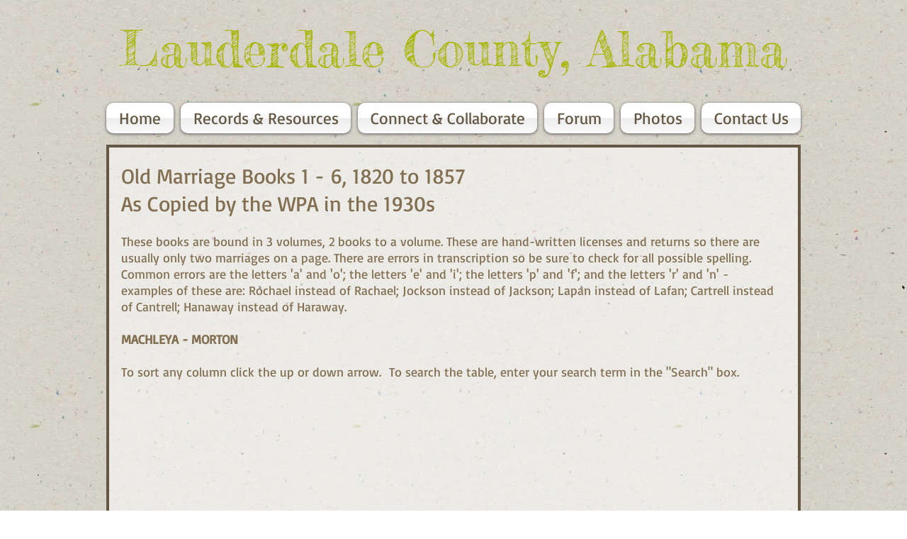

--- FILE ---
content_type: text/html; charset=UTF-8
request_url: https://www.lauderdalealgenweb.com/marriage-books-1-6-machelya-morton
body_size: 179331
content:
<!DOCTYPE html>
<html lang="en">
<head>
  
  <!-- SEO Tags -->
  <title>Marriage Books 1-6 Machelya-Morton | lauderdale</title>
  <link rel="canonical" href="https://www.lauderdalealgenweb.com/marriage-books-1-6-machelya-morton"/>
  <meta property="og:title" content="Marriage Books 1-6 Machelya-Morton | lauderdale"/>
  <meta property="og:url" content="https://www.lauderdalealgenweb.com/marriage-books-1-6-machelya-morton"/>
  <meta property="og:site_name" content="lauderdale"/>
  <meta property="og:type" content="website"/>
  <meta name="keywords" content="Shoals history, florence alabama, history of the shoals, lauderdale alabama genealogy, lauderdale alabama genweb, lauderdale alabama rootsweb, lauderdale county alabama, lauderdale county history"/>
  <meta name="twitter:card" content="summary_large_image"/>
  <meta name="twitter:title" content="Marriage Books 1-6 Machelya-Morton | lauderdale"/>

  
  <meta charset='utf-8'>
  <meta name="viewport" content="width=device-width, initial-scale=1" id="wixDesktopViewport" />
  <meta http-equiv="X-UA-Compatible" content="IE=edge">
  <meta name="generator" content="Wix.com Website Builder"/>

  <link rel="icon" sizes="192x192" href="https://static.parastorage.com/client/pfavico.ico" type="image/x-icon"/>
  <link rel="shortcut icon" href="https://static.parastorage.com/client/pfavico.ico" type="image/x-icon"/>
  <link rel="apple-touch-icon" href="https://static.parastorage.com/client/pfavico.ico" type="image/x-icon"/>

  <!-- Safari Pinned Tab Icon -->
  <!-- <link rel="mask-icon" href="https://static.parastorage.com/client/pfavico.ico"> -->

  <!-- Original trials -->
  


  <!-- Segmenter Polyfill -->
  <script>
    if (!window.Intl || !window.Intl.Segmenter) {
      (function() {
        var script = document.createElement('script');
        script.src = 'https://static.parastorage.com/unpkg/@formatjs/intl-segmenter@11.7.10/polyfill.iife.js';
        document.head.appendChild(script);
      })();
    }
  </script>

  <!-- Legacy Polyfills -->
  <script nomodule="" src="https://static.parastorage.com/unpkg/core-js-bundle@3.2.1/minified.js"></script>
  <script nomodule="" src="https://static.parastorage.com/unpkg/focus-within-polyfill@5.0.9/dist/focus-within-polyfill.js"></script>

  <!-- Performance API Polyfills -->
  <script>
  (function () {
    var noop = function noop() {};
    if ("performance" in window === false) {
      window.performance = {};
    }
    window.performance.mark = performance.mark || noop;
    window.performance.measure = performance.measure || noop;
    if ("now" in window.performance === false) {
      var nowOffset = Date.now();
      if (performance.timing && performance.timing.navigationStart) {
        nowOffset = performance.timing.navigationStart;
      }
      window.performance.now = function now() {
        return Date.now() - nowOffset;
      };
    }
  })();
  </script>

  <!-- Globals Definitions -->
  <script>
    (function () {
      var now = Date.now()
      window.initialTimestamps = {
        initialTimestamp: now,
        initialRequestTimestamp: Math.round(performance.timeOrigin ? performance.timeOrigin : now - performance.now())
      }

      window.thunderboltTag = "libs-releases-GA-local"
      window.thunderboltVersion = "1.16780.0"
    })();
  </script>

  <!-- Essential Viewer Model -->
  <script type="application/json" id="wix-essential-viewer-model">{"fleetConfig":{"fleetName":"thunderbolt-seo-isolated-renderer","type":"GA","code":0},"mode":{"qa":false,"enableTestApi":false,"debug":false,"ssrIndicator":false,"ssrOnly":false,"siteAssetsFallback":"enable","versionIndicator":false},"componentsLibrariesTopology":[{"artifactId":"editor-elements","namespace":"wixui","url":"https:\/\/static.parastorage.com\/services\/editor-elements\/1.14852.0"},{"artifactId":"editor-elements","namespace":"dsgnsys","url":"https:\/\/static.parastorage.com\/services\/editor-elements\/1.14852.0"}],"siteFeaturesConfigs":{"sessionManager":{"isRunningInDifferentSiteContext":false}},"language":{"userLanguage":"en"},"siteAssets":{"clientTopology":{"mediaRootUrl":"https:\/\/static.wixstatic.com","staticMediaUrl":"https:\/\/static.wixstatic.com\/media","moduleRepoUrl":"https:\/\/static.parastorage.com\/unpkg","fileRepoUrl":"https:\/\/static.parastorage.com\/services","viewerAppsUrl":"https:\/\/viewer-apps.parastorage.com","viewerAssetsUrl":"https:\/\/viewer-assets.parastorage.com","siteAssetsUrl":"https:\/\/siteassets.parastorage.com","pageJsonServerUrls":["https:\/\/pages.parastorage.com","https:\/\/staticorigin.wixstatic.com","https:\/\/www.lauderdalealgenweb.com","https:\/\/fallback.wix.com\/wix-html-editor-pages-webapp\/page"],"pathOfTBModulesInFileRepoForFallback":"wix-thunderbolt\/dist\/"}},"siteFeatures":["accessibility","appMonitoring","assetsLoader","businessLogger","captcha","clickHandlerRegistrar","commonConfig","componentsLoader","componentsRegistry","consentPolicy","cyclicTabbing","domSelectors","environmentWixCodeSdk","environment","locationWixCodeSdk","mpaNavigation","navigationManager","navigationPhases","ooi","pages","panorama","renderer","reporter","router","scrollRestoration","seoWixCodeSdk","seo","sessionManager","siteMembersWixCodeSdk","siteMembers","siteScrollBlocker","siteWixCodeSdk","speculationRules","ssrCache","stores","structureApi","thunderboltInitializer","tpaCommons","translations","usedPlatformApis","warmupData","windowMessageRegistrar","windowWixCodeSdk","wixCustomElementComponent","wixEmbedsApi","componentsReact","platform"],"site":{"externalBaseUrl":"https:\/\/www.lauderdalealgenweb.com","isSEO":true},"media":{"staticMediaUrl":"https:\/\/static.wixstatic.com\/media","mediaRootUrl":"https:\/\/static.wixstatic.com\/","staticVideoUrl":"https:\/\/video.wixstatic.com\/"},"requestUrl":"https:\/\/www.lauderdalealgenweb.com\/marriage-books-1-6-machelya-morton","rollout":{"siteAssetsVersionsRollout":false,"isDACRollout":0,"isTBRollout":false},"commonConfig":{"brand":"wix","host":"VIEWER","bsi":"","consentPolicy":{},"consentPolicyHeader":{},"siteRevision":"1055","renderingFlow":"NONE","language":"en","locale":"en"},"interactionSampleRatio":0.01,"dynamicModelUrl":"https:\/\/www.lauderdalealgenweb.com\/_api\/v2\/dynamicmodel","accessTokensUrl":"https:\/\/www.lauderdalealgenweb.com\/_api\/v1\/access-tokens","isExcludedFromSecurityExperiments":false,"experiments":{"specs.thunderbolt.hardenFetchAndXHR":true,"specs.thunderbolt.securityExperiments":true}}</script>
  <script>window.viewerModel = JSON.parse(document.getElementById('wix-essential-viewer-model').textContent)</script>

  <script>
    window.commonConfig = viewerModel.commonConfig
  </script>

  
  <!-- BEGIN handleAccessTokens bundle -->

  <script data-url="https://static.parastorage.com/services/wix-thunderbolt/dist/handleAccessTokens.inline.4f2f9a53.bundle.min.js">(()=>{"use strict";function e(e){let{context:o,property:r,value:n,enumerable:i=!0}=e,c=e.get,l=e.set;if(!r||void 0===n&&!c&&!l)return new Error("property and value are required");let a=o||globalThis,s=a?.[r],u={};if(void 0!==n)u.value=n;else{if(c){let e=t(c);e&&(u.get=e)}if(l){let e=t(l);e&&(u.set=e)}}let p={...u,enumerable:i||!1,configurable:!1};void 0!==n&&(p.writable=!1);try{Object.defineProperty(a,r,p)}catch(e){return e instanceof TypeError?s:e}return s}function t(e,t){return"function"==typeof e?e:!0===e?.async&&"function"==typeof e.func?t?async function(t){return e.func(t)}:async function(){return e.func()}:"function"==typeof e?.func?e.func:void 0}try{e({property:"strictDefine",value:e})}catch{}try{e({property:"defineStrictObject",value:r})}catch{}try{e({property:"defineStrictMethod",value:n})}catch{}var o=["toString","toLocaleString","valueOf","constructor","prototype"];function r(t){let{context:n,property:c,propertiesToExclude:l=[],skipPrototype:a=!1,hardenPrototypePropertiesToExclude:s=[]}=t;if(!c)return new Error("property is required");let u=(n||globalThis)[c],p={},f=i(n,c);u&&("object"==typeof u||"function"==typeof u)&&Reflect.ownKeys(u).forEach(t=>{if(!l.includes(t)&&!o.includes(t)){let o=i(u,t);if(o&&(o.writable||o.configurable)){let{value:r,get:n,set:i,enumerable:c=!1}=o,l={};void 0!==r?l.value=r:n?l.get=n:i&&(l.set=i);try{let o=e({context:u,property:t,...l,enumerable:c});p[t]=o}catch(e){if(!(e instanceof TypeError))throw e;try{p[t]=o.value||o.get||o.set}catch{}}}}});let d={originalObject:u,originalProperties:p};if(!a&&void 0!==u?.prototype){let e=r({context:u,property:"prototype",propertiesToExclude:s,skipPrototype:!0});e instanceof Error||(d.originalPrototype=e?.originalObject,d.originalPrototypeProperties=e?.originalProperties)}return e({context:n,property:c,value:u,enumerable:f?.enumerable}),d}function n(t,o){let r=(o||globalThis)[t],n=i(o||globalThis,t);return r&&n&&(n.writable||n.configurable)?(Object.freeze(r),e({context:globalThis,property:t,value:r})):r}function i(e,t){if(e&&t)try{return Reflect.getOwnPropertyDescriptor(e,t)}catch{return}}function c(e){if("string"!=typeof e)return e;try{return decodeURIComponent(e).toLowerCase().trim()}catch{return e.toLowerCase().trim()}}function l(e,t){let o="";if("string"==typeof e)o=e.split("=")[0]?.trim()||"";else{if(!e||"string"!=typeof e.name)return!1;o=e.name}return t.has(c(o)||"")}function a(e,t){let o;return o="string"==typeof e?e.split(";").map(e=>e.trim()).filter(e=>e.length>0):e||[],o.filter(e=>!l(e,t))}var s=null;function u(){return null===s&&(s=typeof Document>"u"?void 0:Object.getOwnPropertyDescriptor(Document.prototype,"cookie")),s}function p(t,o){if(!globalThis?.cookieStore)return;let r=globalThis.cookieStore.get.bind(globalThis.cookieStore),n=globalThis.cookieStore.getAll.bind(globalThis.cookieStore),i=globalThis.cookieStore.set.bind(globalThis.cookieStore),c=globalThis.cookieStore.delete.bind(globalThis.cookieStore);return e({context:globalThis.CookieStore.prototype,property:"get",value:async function(e){return l(("string"==typeof e?e:e.name)||"",t)?null:r.call(this,e)},enumerable:!0}),e({context:globalThis.CookieStore.prototype,property:"getAll",value:async function(){return a(await n.apply(this,Array.from(arguments)),t)},enumerable:!0}),e({context:globalThis.CookieStore.prototype,property:"set",value:async function(){let e=Array.from(arguments);if(!l(1===e.length?e[0].name:e[0],t))return i.apply(this,e);o&&console.warn(o)},enumerable:!0}),e({context:globalThis.CookieStore.prototype,property:"delete",value:async function(){let e=Array.from(arguments);if(!l(1===e.length?e[0].name:e[0],t))return c.apply(this,e)},enumerable:!0}),e({context:globalThis.cookieStore,property:"prototype",value:globalThis.CookieStore.prototype,enumerable:!1}),e({context:globalThis,property:"cookieStore",value:globalThis.cookieStore,enumerable:!0}),{get:r,getAll:n,set:i,delete:c}}var f=["TextEncoder","TextDecoder","XMLHttpRequestEventTarget","EventTarget","URL","JSON","Reflect","Object","Array","Map","Set","WeakMap","WeakSet","Promise","Symbol","Error"],d=["addEventListener","removeEventListener","dispatchEvent","encodeURI","encodeURIComponent","decodeURI","decodeURIComponent"];const y=(e,t)=>{try{const o=t?t.get.call(document):document.cookie;return o.split(";").map(e=>e.trim()).filter(t=>t?.startsWith(e))[0]?.split("=")[1]}catch(e){return""}},g=(e="",t="",o="/")=>`${e}=; ${t?`domain=${t};`:""} max-age=0; path=${o}; expires=Thu, 01 Jan 1970 00:00:01 GMT`;function m(){(function(){if("undefined"!=typeof window){const e=performance.getEntriesByType("navigation")[0];return"back_forward"===(e?.type||"")}return!1})()&&function(){const{counter:e}=function(){const e=b("getItem");if(e){const[t,o]=e.split("-"),r=o?parseInt(o,10):0;if(r>=3){const e=t?Number(t):0;if(Date.now()-e>6e4)return{counter:0}}return{counter:r}}return{counter:0}}();e<3?(!function(e=1){b("setItem",`${Date.now()}-${e}`)}(e+1),window.location.reload()):console.error("ATS: Max reload attempts reached")}()}function b(e,t){try{return sessionStorage[e]("reload",t||"")}catch(e){console.error("ATS: Error calling sessionStorage:",e)}}const h="client-session-bind",v="sec-fetch-unsupported",{experiments:w}=window.viewerModel,T=[h,"client-binding",v,"svSession","smSession","server-session-bind","wixSession2","wixSession3"].map(e=>e.toLowerCase()),{cookie:S}=function(t,o){let r=new Set(t);return e({context:document,property:"cookie",set:{func:e=>function(e,t,o,r){let n=u(),i=c(t.split(";")[0]||"")||"";[...o].every(e=>!i.startsWith(e.toLowerCase()))&&n?.set?n.set.call(e,t):r&&console.warn(r)}(document,e,r,o)},get:{func:()=>function(e,t){let o=u();if(!o?.get)throw new Error("Cookie descriptor or getter not available");return a(o.get.call(e),t).join("; ")}(document,r)},enumerable:!0}),{cookieStore:p(r,o),cookie:u()}}(T),k="tbReady",x="security_overrideGlobals",{experiments:E,siteFeaturesConfigs:C,accessTokensUrl:P}=window.viewerModel,R=P,M={},O=(()=>{const e=y(h,S);if(w["specs.thunderbolt.browserCacheReload"]){y(v,S)||e?b("removeItem"):m()}return(()=>{const e=g(h),t=g(h,location.hostname);S.set.call(document,e),S.set.call(document,t)})(),e})();O&&(M["client-binding"]=O);const D=fetch;addEventListener(k,function e(t){const{logger:o}=t.detail;try{window.tb.init({fetch:D,fetchHeaders:M})}catch(e){const t=new Error("TB003");o.meter(`${x}_${t.message}`,{paramsOverrides:{errorType:x,eventString:t.message}}),window?.viewerModel?.mode.debug&&console.error(e)}finally{removeEventListener(k,e)}}),E["specs.thunderbolt.hardenFetchAndXHR"]||(window.fetchDynamicModel=()=>C.sessionManager.isRunningInDifferentSiteContext?Promise.resolve({}):fetch(R,{credentials:"same-origin",headers:M}).then(function(e){if(!e.ok)throw new Error(`[${e.status}]${e.statusText}`);return e.json()}),window.dynamicModelPromise=window.fetchDynamicModel())})();
//# sourceMappingURL=https://static.parastorage.com/services/wix-thunderbolt/dist/handleAccessTokens.inline.4f2f9a53.bundle.min.js.map</script>

<!-- END handleAccessTokens bundle -->

<!-- BEGIN overrideGlobals bundle -->

<script data-url="https://static.parastorage.com/services/wix-thunderbolt/dist/overrideGlobals.inline.ec13bfcf.bundle.min.js">(()=>{"use strict";function e(e){let{context:r,property:o,value:n,enumerable:i=!0}=e,c=e.get,a=e.set;if(!o||void 0===n&&!c&&!a)return new Error("property and value are required");let l=r||globalThis,u=l?.[o],s={};if(void 0!==n)s.value=n;else{if(c){let e=t(c);e&&(s.get=e)}if(a){let e=t(a);e&&(s.set=e)}}let p={...s,enumerable:i||!1,configurable:!1};void 0!==n&&(p.writable=!1);try{Object.defineProperty(l,o,p)}catch(e){return e instanceof TypeError?u:e}return u}function t(e,t){return"function"==typeof e?e:!0===e?.async&&"function"==typeof e.func?t?async function(t){return e.func(t)}:async function(){return e.func()}:"function"==typeof e?.func?e.func:void 0}try{e({property:"strictDefine",value:e})}catch{}try{e({property:"defineStrictObject",value:o})}catch{}try{e({property:"defineStrictMethod",value:n})}catch{}var r=["toString","toLocaleString","valueOf","constructor","prototype"];function o(t){let{context:n,property:c,propertiesToExclude:a=[],skipPrototype:l=!1,hardenPrototypePropertiesToExclude:u=[]}=t;if(!c)return new Error("property is required");let s=(n||globalThis)[c],p={},f=i(n,c);s&&("object"==typeof s||"function"==typeof s)&&Reflect.ownKeys(s).forEach(t=>{if(!a.includes(t)&&!r.includes(t)){let r=i(s,t);if(r&&(r.writable||r.configurable)){let{value:o,get:n,set:i,enumerable:c=!1}=r,a={};void 0!==o?a.value=o:n?a.get=n:i&&(a.set=i);try{let r=e({context:s,property:t,...a,enumerable:c});p[t]=r}catch(e){if(!(e instanceof TypeError))throw e;try{p[t]=r.value||r.get||r.set}catch{}}}}});let d={originalObject:s,originalProperties:p};if(!l&&void 0!==s?.prototype){let e=o({context:s,property:"prototype",propertiesToExclude:u,skipPrototype:!0});e instanceof Error||(d.originalPrototype=e?.originalObject,d.originalPrototypeProperties=e?.originalProperties)}return e({context:n,property:c,value:s,enumerable:f?.enumerable}),d}function n(t,r){let o=(r||globalThis)[t],n=i(r||globalThis,t);return o&&n&&(n.writable||n.configurable)?(Object.freeze(o),e({context:globalThis,property:t,value:o})):o}function i(e,t){if(e&&t)try{return Reflect.getOwnPropertyDescriptor(e,t)}catch{return}}function c(e){if("string"!=typeof e)return e;try{return decodeURIComponent(e).toLowerCase().trim()}catch{return e.toLowerCase().trim()}}function a(e,t){return e instanceof Headers?e.forEach((r,o)=>{l(o,t)||e.delete(o)}):Object.keys(e).forEach(r=>{l(r,t)||delete e[r]}),e}function l(e,t){return!t.has(c(e)||"")}function u(e,t){let r=!0,o=function(e){let t,r;if(globalThis.Request&&e instanceof Request)t=e.url;else{if("function"!=typeof e?.toString)throw new Error("Unsupported type for url");t=e.toString()}try{return new URL(t).pathname}catch{return r=t.replace(/#.+/gi,"").split("?").shift(),r.startsWith("/")?r:`/${r}`}}(e),n=c(o);return n&&t.some(e=>n.includes(e))&&(r=!1),r}function s(t,r,o){let n=fetch,i=XMLHttpRequest,c=new Set(r);function s(){let e=new i,r=e.open,n=e.setRequestHeader;return e.open=function(){let n=Array.from(arguments),i=n[1];if(n.length<2||u(i,t))return r.apply(e,n);throw new Error(o||`Request not allowed for path ${i}`)},e.setRequestHeader=function(t,r){l(decodeURIComponent(t),c)&&n.call(e,t,r)},e}return e({property:"fetch",value:function(){let e=function(e,t){return globalThis.Request&&e[0]instanceof Request&&e[0]?.headers?a(e[0].headers,t):e[1]?.headers&&a(e[1].headers,t),e}(arguments,c);return u(arguments[0],t)?n.apply(globalThis,Array.from(e)):new Promise((e,t)=>{t(new Error(o||`Request not allowed for path ${arguments[0]}`))})},enumerable:!0}),e({property:"XMLHttpRequest",value:s,enumerable:!0}),Object.keys(i).forEach(e=>{s[e]=i[e]}),{fetch:n,XMLHttpRequest:i}}var p=["TextEncoder","TextDecoder","XMLHttpRequestEventTarget","EventTarget","URL","JSON","Reflect","Object","Array","Map","Set","WeakMap","WeakSet","Promise","Symbol","Error"],f=["addEventListener","removeEventListener","dispatchEvent","encodeURI","encodeURIComponent","decodeURI","decodeURIComponent"];const d=function(){let t=globalThis.open,r=document.open;function o(e,r,o){let n="string"!=typeof e,i=t.call(window,e,r,o);return n||e&&function(e){return e.startsWith("//")&&/(?:[a-z0-9](?:[a-z0-9-]{0,61}[a-z0-9])?\.)+[a-z0-9][a-z0-9-]{0,61}[a-z0-9]/g.test(`${location.protocol}:${e}`)&&(e=`${location.protocol}${e}`),!e.startsWith("http")||new URL(e).hostname===location.hostname}(e)?{}:i}return e({property:"open",value:o,context:globalThis,enumerable:!0}),e({property:"open",value:function(e,t,n){return e?o(e,t,n):r.call(document,e||"",t||"",n||"")},context:document,enumerable:!0}),{open:t,documentOpen:r}},y=function(){let t=document.createElement,r=Element.prototype.setAttribute,o=Element.prototype.setAttributeNS;return e({property:"createElement",context:document,value:function(n,i){let a=t.call(document,n,i);if("iframe"===c(n)){e({property:"srcdoc",context:a,get:()=>"",set:()=>{console.warn("`srcdoc` is not allowed in iframe elements.")}});let t=function(e,t){"srcdoc"!==e.toLowerCase()?r.call(a,e,t):console.warn("`srcdoc` attribute is not allowed to be set.")},n=function(e,t,r){"srcdoc"!==t.toLowerCase()?o.call(a,e,t,r):console.warn("`srcdoc` attribute is not allowed to be set.")};a.setAttribute=t,a.setAttributeNS=n}return a},enumerable:!0}),{createElement:t,setAttribute:r,setAttributeNS:o}},m=["client-binding"],b=["/_api/v1/access-tokens","/_api/v2/dynamicmodel","/_api/one-app-session-web/v3/businesses"],h=function(){let t=setTimeout,r=setInterval;return o("setTimeout",0,globalThis),o("setInterval",0,globalThis),{setTimeout:t,setInterval:r};function o(t,r,o){let n=o||globalThis,i=n[t];if(!i||"function"!=typeof i)throw new Error(`Function ${t} not found or is not a function`);e({property:t,value:function(){let e=Array.from(arguments);if("string"!=typeof e[r])return i.apply(n,e);console.warn(`Calling ${t} with a String Argument at index ${r} is not allowed`)},context:o,enumerable:!0})}},v=function(){if(navigator&&"serviceWorker"in navigator){let t=navigator.serviceWorker.register;return e({context:navigator.serviceWorker,property:"register",value:function(){console.log("Service worker registration is not allowed")},enumerable:!0}),{register:t}}return{}};performance.mark("overrideGlobals started");const{isExcludedFromSecurityExperiments:g,experiments:w}=window.viewerModel,E=!g&&w["specs.thunderbolt.securityExperiments"];try{d(),E&&y(),w["specs.thunderbolt.hardenFetchAndXHR"]&&E&&s(b,m),v(),(e=>{let t=[],r=[];r=r.concat(["TextEncoder","TextDecoder"]),e&&(r=r.concat(["XMLHttpRequestEventTarget","EventTarget"])),r=r.concat(["URL","JSON"]),e&&(t=t.concat(["addEventListener","removeEventListener"])),t=t.concat(["encodeURI","encodeURIComponent","decodeURI","decodeURIComponent"]),r=r.concat(["String","Number"]),e&&r.push("Object"),r=r.concat(["Reflect"]),t.forEach(e=>{n(e),["addEventListener","removeEventListener"].includes(e)&&n(e,document)}),r.forEach(e=>{o({property:e})})})(E),E&&h()}catch(e){window?.viewerModel?.mode.debug&&console.error(e);const t=new Error("TB006");window.fedops?.reportError(t,"security_overrideGlobals"),window.Sentry?window.Sentry.captureException(t):globalThis.defineStrictProperty("sentryBuffer",[t],window,!1)}performance.mark("overrideGlobals ended")})();
//# sourceMappingURL=https://static.parastorage.com/services/wix-thunderbolt/dist/overrideGlobals.inline.ec13bfcf.bundle.min.js.map</script>

<!-- END overrideGlobals bundle -->


  
  <script>
    window.commonConfig = viewerModel.commonConfig

	
  </script>

  <!-- Initial CSS -->
  <style data-url="https://static.parastorage.com/services/wix-thunderbolt/dist/main.347af09f.min.css">@keyframes slide-horizontal-new{0%{transform:translateX(100%)}}@keyframes slide-horizontal-old{80%{opacity:1}to{opacity:0;transform:translateX(-100%)}}@keyframes slide-vertical-new{0%{transform:translateY(-100%)}}@keyframes slide-vertical-old{80%{opacity:1}to{opacity:0;transform:translateY(100%)}}@keyframes out-in-new{0%{opacity:0}}@keyframes out-in-old{to{opacity:0}}:root:active-view-transition{view-transition-name:none}::view-transition{pointer-events:none}:root:active-view-transition::view-transition-new(page-group),:root:active-view-transition::view-transition-old(page-group){animation-duration:.6s;cursor:wait;pointer-events:all}:root:active-view-transition-type(SlideHorizontal)::view-transition-old(page-group){animation:slide-horizontal-old .6s cubic-bezier(.83,0,.17,1) forwards;mix-blend-mode:normal}:root:active-view-transition-type(SlideHorizontal)::view-transition-new(page-group){animation:slide-horizontal-new .6s cubic-bezier(.83,0,.17,1) backwards;mix-blend-mode:normal}:root:active-view-transition-type(SlideVertical)::view-transition-old(page-group){animation:slide-vertical-old .6s cubic-bezier(.83,0,.17,1) forwards;mix-blend-mode:normal}:root:active-view-transition-type(SlideVertical)::view-transition-new(page-group){animation:slide-vertical-new .6s cubic-bezier(.83,0,.17,1) backwards;mix-blend-mode:normal}:root:active-view-transition-type(OutIn)::view-transition-old(page-group){animation:out-in-old .35s cubic-bezier(.22,1,.36,1) forwards}:root:active-view-transition-type(OutIn)::view-transition-new(page-group){animation:out-in-new .35s cubic-bezier(.64,0,.78,0) .35s backwards}@media(prefers-reduced-motion:reduce){::view-transition-group(*),::view-transition-new(*),::view-transition-old(*){animation:none!important}}body,html{background:transparent;border:0;margin:0;outline:0;padding:0;vertical-align:baseline}body{--scrollbar-width:0px;font-family:Arial,Helvetica,sans-serif;font-size:10px}body,html{height:100%}body{overflow-x:auto;overflow-y:scroll}body:not(.responsive) #site-root{min-width:var(--site-width);width:100%}body:not([data-js-loaded]) [data-hide-prejs]{visibility:hidden}interact-element{display:contents}#SITE_CONTAINER{position:relative}:root{--one-unit:1vw;--section-max-width:9999px;--spx-stopper-max:9999px;--spx-stopper-min:0px;--browser-zoom:1}@supports(-webkit-appearance:none) and (stroke-color:transparent){:root{--safari-sticky-fix:opacity;--experimental-safari-sticky-fix:translateZ(0)}}@supports(container-type:inline-size){:root{--one-unit:1cqw}}[id^=oldHoverBox-]{mix-blend-mode:plus-lighter;transition:opacity .5s ease,visibility .5s ease}[data-mesh-id$=inlineContent-gridContainer]:has(>[id^=oldHoverBox-]){isolation:isolate}</style>
<style data-url="https://static.parastorage.com/services/wix-thunderbolt/dist/main.renderer.9cb0985f.min.css">a,abbr,acronym,address,applet,b,big,blockquote,button,caption,center,cite,code,dd,del,dfn,div,dl,dt,em,fieldset,font,footer,form,h1,h2,h3,h4,h5,h6,header,i,iframe,img,ins,kbd,label,legend,li,nav,object,ol,p,pre,q,s,samp,section,small,span,strike,strong,sub,sup,table,tbody,td,tfoot,th,thead,title,tr,tt,u,ul,var{background:transparent;border:0;margin:0;outline:0;padding:0;vertical-align:baseline}input,select,textarea{box-sizing:border-box;font-family:Helvetica,Arial,sans-serif}ol,ul{list-style:none}blockquote,q{quotes:none}ins{text-decoration:none}del{text-decoration:line-through}table{border-collapse:collapse;border-spacing:0}a{cursor:pointer;text-decoration:none}.testStyles{overflow-y:hidden}.reset-button{-webkit-appearance:none;background:none;border:0;color:inherit;font:inherit;line-height:normal;outline:0;overflow:visible;padding:0;-webkit-user-select:none;-moz-user-select:none;-ms-user-select:none}:focus{outline:none}body.device-mobile-optimized:not(.disable-site-overflow){overflow-x:hidden;overflow-y:scroll}body.device-mobile-optimized:not(.responsive) #SITE_CONTAINER{margin-left:auto;margin-right:auto;overflow-x:visible;position:relative;width:320px}body.device-mobile-optimized:not(.responsive):not(.blockSiteScrolling) #SITE_CONTAINER{margin-top:0}body.device-mobile-optimized>*{max-width:100%!important}body.device-mobile-optimized #site-root{overflow-x:hidden;overflow-y:hidden}@supports(overflow:clip){body.device-mobile-optimized #site-root{overflow-x:clip;overflow-y:clip}}body.device-mobile-non-optimized #SITE_CONTAINER #site-root{overflow-x:clip;overflow-y:clip}body.device-mobile-non-optimized.fullScreenMode{background-color:#5f6360}body.device-mobile-non-optimized.fullScreenMode #MOBILE_ACTIONS_MENU,body.device-mobile-non-optimized.fullScreenMode #SITE_BACKGROUND,body.device-mobile-non-optimized.fullScreenMode #site-root,body.fullScreenMode #WIX_ADS{visibility:hidden}body.fullScreenMode{overflow-x:hidden!important;overflow-y:hidden!important}body.fullScreenMode.device-mobile-optimized #TINY_MENU{opacity:0;pointer-events:none}body.fullScreenMode-scrollable.device-mobile-optimized{overflow-x:hidden!important;overflow-y:auto!important}body.fullScreenMode-scrollable.device-mobile-optimized #masterPage,body.fullScreenMode-scrollable.device-mobile-optimized #site-root{overflow-x:hidden!important;overflow-y:hidden!important}body.fullScreenMode-scrollable.device-mobile-optimized #SITE_BACKGROUND,body.fullScreenMode-scrollable.device-mobile-optimized #masterPage{height:auto!important}body.fullScreenMode-scrollable.device-mobile-optimized #masterPage.mesh-layout{height:0!important}body.blockSiteScrolling,body.siteScrollingBlocked{position:fixed;width:100%}body.blockSiteScrolling #SITE_CONTAINER{margin-top:calc(var(--blocked-site-scroll-margin-top)*-1)}#site-root{margin:0 auto;min-height:100%;position:relative;top:var(--wix-ads-height)}#site-root img:not([src]){visibility:hidden}#site-root svg img:not([src]){visibility:visible}.auto-generated-link{color:inherit}#SCROLL_TO_BOTTOM,#SCROLL_TO_TOP{height:0}.has-click-trigger{cursor:pointer}.fullScreenOverlay{bottom:0;display:flex;justify-content:center;left:0;overflow-y:hidden;position:fixed;right:0;top:-60px;z-index:1005}.fullScreenOverlay>.fullScreenOverlayContent{bottom:0;left:0;margin:0 auto;overflow:hidden;position:absolute;right:0;top:60px;transform:translateZ(0)}[data-mesh-id$=centeredContent],[data-mesh-id$=form],[data-mesh-id$=inlineContent]{pointer-events:none;position:relative}[data-mesh-id$=-gridWrapper],[data-mesh-id$=-rotated-wrapper]{pointer-events:none}[data-mesh-id$=-gridContainer]>*,[data-mesh-id$=-rotated-wrapper]>*,[data-mesh-id$=inlineContent]>:not([data-mesh-id$=-gridContainer]){pointer-events:auto}.device-mobile-optimized #masterPage.mesh-layout #SOSP_CONTAINER_CUSTOM_ID{grid-area:2/1/3/2;-ms-grid-row:2;position:relative}#masterPage.mesh-layout{-ms-grid-rows:max-content max-content min-content max-content;-ms-grid-columns:100%;align-items:start;display:-ms-grid;display:grid;grid-template-columns:100%;grid-template-rows:max-content max-content min-content max-content;justify-content:stretch}#masterPage.mesh-layout #PAGES_CONTAINER,#masterPage.mesh-layout #SITE_FOOTER-placeholder,#masterPage.mesh-layout #SITE_FOOTER_WRAPPER,#masterPage.mesh-layout #SITE_HEADER-placeholder,#masterPage.mesh-layout #SITE_HEADER_WRAPPER,#masterPage.mesh-layout #SOSP_CONTAINER_CUSTOM_ID[data-state~=mobileView],#masterPage.mesh-layout #soapAfterPagesContainer,#masterPage.mesh-layout #soapBeforePagesContainer{-ms-grid-row-align:start;-ms-grid-column-align:start;-ms-grid-column:1}#masterPage.mesh-layout #SITE_HEADER-placeholder,#masterPage.mesh-layout #SITE_HEADER_WRAPPER{grid-area:1/1/2/2;-ms-grid-row:1}#masterPage.mesh-layout #PAGES_CONTAINER,#masterPage.mesh-layout #soapAfterPagesContainer,#masterPage.mesh-layout #soapBeforePagesContainer{grid-area:3/1/4/2;-ms-grid-row:3}#masterPage.mesh-layout #soapAfterPagesContainer,#masterPage.mesh-layout #soapBeforePagesContainer{width:100%}#masterPage.mesh-layout #PAGES_CONTAINER{align-self:stretch}#masterPage.mesh-layout main#PAGES_CONTAINER{display:block}#masterPage.mesh-layout #SITE_FOOTER-placeholder,#masterPage.mesh-layout #SITE_FOOTER_WRAPPER{grid-area:4/1/5/2;-ms-grid-row:4}#masterPage.mesh-layout #SITE_PAGES,#masterPage.mesh-layout [data-mesh-id=PAGES_CONTAINERcenteredContent],#masterPage.mesh-layout [data-mesh-id=PAGES_CONTAINERinlineContent]{height:100%}#masterPage.mesh-layout.desktop>*{width:100%}#masterPage.mesh-layout #PAGES_CONTAINER,#masterPage.mesh-layout #SITE_FOOTER,#masterPage.mesh-layout #SITE_FOOTER_WRAPPER,#masterPage.mesh-layout #SITE_HEADER,#masterPage.mesh-layout #SITE_HEADER_WRAPPER,#masterPage.mesh-layout #SITE_PAGES,#masterPage.mesh-layout #masterPageinlineContent{position:relative}#masterPage.mesh-layout #SITE_HEADER{grid-area:1/1/2/2}#masterPage.mesh-layout #SITE_FOOTER{grid-area:4/1/5/2}#masterPage.mesh-layout.overflow-x-clip #SITE_FOOTER,#masterPage.mesh-layout.overflow-x-clip #SITE_HEADER{overflow-x:clip}[data-z-counter]{z-index:0}[data-z-counter="0"]{z-index:auto}.wixSiteProperties{-webkit-font-smoothing:antialiased;-moz-osx-font-smoothing:grayscale}:root{--wst-button-color-fill-primary:rgb(var(--color_48));--wst-button-color-border-primary:rgb(var(--color_49));--wst-button-color-text-primary:rgb(var(--color_50));--wst-button-color-fill-primary-hover:rgb(var(--color_51));--wst-button-color-border-primary-hover:rgb(var(--color_52));--wst-button-color-text-primary-hover:rgb(var(--color_53));--wst-button-color-fill-primary-disabled:rgb(var(--color_54));--wst-button-color-border-primary-disabled:rgb(var(--color_55));--wst-button-color-text-primary-disabled:rgb(var(--color_56));--wst-button-color-fill-secondary:rgb(var(--color_57));--wst-button-color-border-secondary:rgb(var(--color_58));--wst-button-color-text-secondary:rgb(var(--color_59));--wst-button-color-fill-secondary-hover:rgb(var(--color_60));--wst-button-color-border-secondary-hover:rgb(var(--color_61));--wst-button-color-text-secondary-hover:rgb(var(--color_62));--wst-button-color-fill-secondary-disabled:rgb(var(--color_63));--wst-button-color-border-secondary-disabled:rgb(var(--color_64));--wst-button-color-text-secondary-disabled:rgb(var(--color_65));--wst-color-fill-base-1:rgb(var(--color_36));--wst-color-fill-base-2:rgb(var(--color_37));--wst-color-fill-base-shade-1:rgb(var(--color_38));--wst-color-fill-base-shade-2:rgb(var(--color_39));--wst-color-fill-base-shade-3:rgb(var(--color_40));--wst-color-fill-accent-1:rgb(var(--color_41));--wst-color-fill-accent-2:rgb(var(--color_42));--wst-color-fill-accent-3:rgb(var(--color_43));--wst-color-fill-accent-4:rgb(var(--color_44));--wst-color-fill-background-primary:rgb(var(--color_11));--wst-color-fill-background-secondary:rgb(var(--color_12));--wst-color-text-primary:rgb(var(--color_15));--wst-color-text-secondary:rgb(var(--color_14));--wst-color-action:rgb(var(--color_18));--wst-color-disabled:rgb(var(--color_39));--wst-color-title:rgb(var(--color_45));--wst-color-subtitle:rgb(var(--color_46));--wst-color-line:rgb(var(--color_47));--wst-font-style-h2:var(--font_2);--wst-font-style-h3:var(--font_3);--wst-font-style-h4:var(--font_4);--wst-font-style-h5:var(--font_5);--wst-font-style-h6:var(--font_6);--wst-font-style-body-large:var(--font_7);--wst-font-style-body-medium:var(--font_8);--wst-font-style-body-small:var(--font_9);--wst-font-style-body-x-small:var(--font_10);--wst-color-custom-1:rgb(var(--color_13));--wst-color-custom-2:rgb(var(--color_16));--wst-color-custom-3:rgb(var(--color_17));--wst-color-custom-4:rgb(var(--color_19));--wst-color-custom-5:rgb(var(--color_20));--wst-color-custom-6:rgb(var(--color_21));--wst-color-custom-7:rgb(var(--color_22));--wst-color-custom-8:rgb(var(--color_23));--wst-color-custom-9:rgb(var(--color_24));--wst-color-custom-10:rgb(var(--color_25));--wst-color-custom-11:rgb(var(--color_26));--wst-color-custom-12:rgb(var(--color_27));--wst-color-custom-13:rgb(var(--color_28));--wst-color-custom-14:rgb(var(--color_29));--wst-color-custom-15:rgb(var(--color_30));--wst-color-custom-16:rgb(var(--color_31));--wst-color-custom-17:rgb(var(--color_32));--wst-color-custom-18:rgb(var(--color_33));--wst-color-custom-19:rgb(var(--color_34));--wst-color-custom-20:rgb(var(--color_35))}.wix-presets-wrapper{display:contents}</style>

  <meta name="format-detection" content="telephone=no">
  <meta name="skype_toolbar" content="skype_toolbar_parser_compatible">
  
  

  

  

  <!-- head performance data start -->
  
  <!-- head performance data end -->
  

    


    
<style data-href="https://static.parastorage.com/services/editor-elements-library/dist/thunderbolt/rb_wixui.thunderbolt_bootstrap.a1b00b19.min.css">.cwL6XW{cursor:pointer}.sNF2R0{opacity:0}.hLoBV3{transition:opacity var(--transition-duration) cubic-bezier(.37,0,.63,1)}.Rdf41z,.hLoBV3{opacity:1}.ftlZWo{transition:opacity var(--transition-duration) cubic-bezier(.37,0,.63,1)}.ATGlOr,.ftlZWo{opacity:0}.KQSXD0{transition:opacity var(--transition-duration) cubic-bezier(.64,0,.78,0)}.KQSXD0,.pagQKE{opacity:1}._6zG5H{opacity:0;transition:opacity var(--transition-duration) cubic-bezier(.22,1,.36,1)}.BB49uC{transform:translateX(100%)}.j9xE1V{transition:transform var(--transition-duration) cubic-bezier(.87,0,.13,1)}.ICs7Rs,.j9xE1V{transform:translateX(0)}.DxijZJ{transition:transform var(--transition-duration) cubic-bezier(.87,0,.13,1)}.B5kjYq,.DxijZJ{transform:translateX(-100%)}.cJijIV{transition:transform var(--transition-duration) cubic-bezier(.87,0,.13,1)}.cJijIV,.hOxaWM{transform:translateX(0)}.T9p3fN{transform:translateX(100%);transition:transform var(--transition-duration) cubic-bezier(.87,0,.13,1)}.qDxYJm{transform:translateY(100%)}.aA9V0P{transition:transform var(--transition-duration) cubic-bezier(.87,0,.13,1)}.YPXPAS,.aA9V0P{transform:translateY(0)}.Xf2zsA{transition:transform var(--transition-duration) cubic-bezier(.87,0,.13,1)}.Xf2zsA,.y7Kt7s{transform:translateY(-100%)}.EeUgMu{transition:transform var(--transition-duration) cubic-bezier(.87,0,.13,1)}.EeUgMu,.fdHrtm{transform:translateY(0)}.WIFaG4{transform:translateY(100%);transition:transform var(--transition-duration) cubic-bezier(.87,0,.13,1)}body:not(.responsive) .JsJXaX{overflow-x:clip}:root:active-view-transition .JsJXaX{view-transition-name:page-group}.AnQkDU{display:grid;grid-template-columns:1fr;grid-template-rows:1fr;height:100%}.AnQkDU>div{align-self:stretch!important;grid-area:1/1/2/2;justify-self:stretch!important}.StylableButton2545352419__root{-archetype:box;border:none;box-sizing:border-box;cursor:pointer;display:block;height:100%;min-height:10px;min-width:10px;padding:0;touch-action:manipulation;width:100%}.StylableButton2545352419__root[disabled]{pointer-events:none}.StylableButton2545352419__root:not(:hover):not([disabled]).StylableButton2545352419--hasBackgroundColor{background-color:var(--corvid-background-color)!important}.StylableButton2545352419__root:hover:not([disabled]).StylableButton2545352419--hasHoverBackgroundColor{background-color:var(--corvid-hover-background-color)!important}.StylableButton2545352419__root:not(:hover)[disabled].StylableButton2545352419--hasDisabledBackgroundColor{background-color:var(--corvid-disabled-background-color)!important}.StylableButton2545352419__root:not(:hover):not([disabled]).StylableButton2545352419--hasBorderColor{border-color:var(--corvid-border-color)!important}.StylableButton2545352419__root:hover:not([disabled]).StylableButton2545352419--hasHoverBorderColor{border-color:var(--corvid-hover-border-color)!important}.StylableButton2545352419__root:not(:hover)[disabled].StylableButton2545352419--hasDisabledBorderColor{border-color:var(--corvid-disabled-border-color)!important}.StylableButton2545352419__root.StylableButton2545352419--hasBorderRadius{border-radius:var(--corvid-border-radius)!important}.StylableButton2545352419__root.StylableButton2545352419--hasBorderWidth{border-width:var(--corvid-border-width)!important}.StylableButton2545352419__root:not(:hover):not([disabled]).StylableButton2545352419--hasColor,.StylableButton2545352419__root:not(:hover):not([disabled]).StylableButton2545352419--hasColor .StylableButton2545352419__label{color:var(--corvid-color)!important}.StylableButton2545352419__root:hover:not([disabled]).StylableButton2545352419--hasHoverColor,.StylableButton2545352419__root:hover:not([disabled]).StylableButton2545352419--hasHoverColor .StylableButton2545352419__label{color:var(--corvid-hover-color)!important}.StylableButton2545352419__root:not(:hover)[disabled].StylableButton2545352419--hasDisabledColor,.StylableButton2545352419__root:not(:hover)[disabled].StylableButton2545352419--hasDisabledColor .StylableButton2545352419__label{color:var(--corvid-disabled-color)!important}.StylableButton2545352419__link{-archetype:box;box-sizing:border-box;color:#000;text-decoration:none}.StylableButton2545352419__container{align-items:center;display:flex;flex-basis:auto;flex-direction:row;flex-grow:1;height:100%;justify-content:center;overflow:hidden;transition:all .2s ease,visibility 0s;width:100%}.StylableButton2545352419__label{-archetype:text;-controller-part-type:LayoutChildDisplayDropdown,LayoutFlexChildSpacing(first);max-width:100%;min-width:1.8em;overflow:hidden;text-align:center;text-overflow:ellipsis;transition:inherit;white-space:nowrap}.StylableButton2545352419__root.StylableButton2545352419--isMaxContent .StylableButton2545352419__label{text-overflow:unset}.StylableButton2545352419__root.StylableButton2545352419--isWrapText .StylableButton2545352419__label{min-width:10px;overflow-wrap:break-word;white-space:break-spaces;word-break:break-word}.StylableButton2545352419__icon{-archetype:icon;-controller-part-type:LayoutChildDisplayDropdown,LayoutFlexChildSpacing(last);flex-shrink:0;height:50px;min-width:1px;transition:inherit}.StylableButton2545352419__icon.StylableButton2545352419--override{display:block!important}.StylableButton2545352419__icon svg,.StylableButton2545352419__icon>span{display:flex;height:inherit;width:inherit}.StylableButton2545352419__root:not(:hover):not([disalbed]).StylableButton2545352419--hasIconColor .StylableButton2545352419__icon svg{fill:var(--corvid-icon-color)!important;stroke:var(--corvid-icon-color)!important}.StylableButton2545352419__root:hover:not([disabled]).StylableButton2545352419--hasHoverIconColor .StylableButton2545352419__icon svg{fill:var(--corvid-hover-icon-color)!important;stroke:var(--corvid-hover-icon-color)!important}.StylableButton2545352419__root:not(:hover)[disabled].StylableButton2545352419--hasDisabledIconColor .StylableButton2545352419__icon svg{fill:var(--corvid-disabled-icon-color)!important;stroke:var(--corvid-disabled-icon-color)!important}.aeyn4z{bottom:0;left:0;position:absolute;right:0;top:0}.qQrFOK{cursor:pointer}.VDJedC{-webkit-tap-highlight-color:rgba(0,0,0,0);fill:var(--corvid-fill-color,var(--fill));fill-opacity:var(--fill-opacity);stroke:var(--corvid-stroke-color,var(--stroke));stroke-opacity:var(--stroke-opacity);stroke-width:var(--stroke-width);filter:var(--drop-shadow,none);opacity:var(--opacity);transform:var(--flip)}.VDJedC,.VDJedC svg{bottom:0;left:0;position:absolute;right:0;top:0}.VDJedC svg{height:var(--svg-calculated-height,100%);margin:auto;padding:var(--svg-calculated-padding,0);width:var(--svg-calculated-width,100%)}.VDJedC svg:not([data-type=ugc]){overflow:visible}.l4CAhn *{vector-effect:non-scaling-stroke}.Z_l5lU{-webkit-text-size-adjust:100%;-moz-text-size-adjust:100%;text-size-adjust:100%}ol.font_100,ul.font_100{color:#080808;font-family:"Arial, Helvetica, sans-serif",serif;font-size:10px;font-style:normal;font-variant:normal;font-weight:400;letter-spacing:normal;line-height:normal;margin:0;text-decoration:none}ol.font_100 li,ul.font_100 li{margin-bottom:12px}ol.wix-list-text-align,ul.wix-list-text-align{list-style-position:inside}ol.wix-list-text-align h1,ol.wix-list-text-align h2,ol.wix-list-text-align h3,ol.wix-list-text-align h4,ol.wix-list-text-align h5,ol.wix-list-text-align h6,ol.wix-list-text-align p,ul.wix-list-text-align h1,ul.wix-list-text-align h2,ul.wix-list-text-align h3,ul.wix-list-text-align h4,ul.wix-list-text-align h5,ul.wix-list-text-align h6,ul.wix-list-text-align p{display:inline}.HQSswv{cursor:pointer}.yi6otz{clip:rect(0 0 0 0);border:0;height:1px;margin:-1px;overflow:hidden;padding:0;position:absolute;width:1px}.zQ9jDz [data-attr-richtext-marker=true]{display:block}.zQ9jDz [data-attr-richtext-marker=true] table{border-collapse:collapse;margin:15px 0;width:100%}.zQ9jDz [data-attr-richtext-marker=true] table td{padding:12px;position:relative}.zQ9jDz [data-attr-richtext-marker=true] table td:after{border-bottom:1px solid currentColor;border-left:1px solid currentColor;bottom:0;content:"";left:0;opacity:.2;position:absolute;right:0;top:0}.zQ9jDz [data-attr-richtext-marker=true] table tr td:last-child:after{border-right:1px solid currentColor}.zQ9jDz [data-attr-richtext-marker=true] table tr:first-child td:after{border-top:1px solid currentColor}@supports(-webkit-appearance:none) and (stroke-color:transparent){.qvSjx3>*>:first-child{vertical-align:top}}@supports(-webkit-touch-callout:none){.qvSjx3>*>:first-child{vertical-align:top}}.LkZBpT :is(p,h1,h2,h3,h4,h5,h6,ul,ol,span[data-attr-richtext-marker],blockquote,div) [class$=rich-text__text],.LkZBpT :is(p,h1,h2,h3,h4,h5,h6,ul,ol,span[data-attr-richtext-marker],blockquote,div)[class$=rich-text__text]{color:var(--corvid-color,currentColor)}.LkZBpT :is(p,h1,h2,h3,h4,h5,h6,ul,ol,span[data-attr-richtext-marker],blockquote,div) span[style*=color]{color:var(--corvid-color,currentColor)!important}.Kbom4H{direction:var(--text-direction);min-height:var(--min-height);min-width:var(--min-width)}.Kbom4H .upNqi2{word-wrap:break-word;height:100%;overflow-wrap:break-word;position:relative;width:100%}.Kbom4H .upNqi2 ul{list-style:disc inside}.Kbom4H .upNqi2 li{margin-bottom:12px}.MMl86N blockquote,.MMl86N div,.MMl86N h1,.MMl86N h2,.MMl86N h3,.MMl86N h4,.MMl86N h5,.MMl86N h6,.MMl86N p{letter-spacing:normal;line-height:normal}.gYHZuN{min-height:var(--min-height);min-width:var(--min-width)}.gYHZuN .upNqi2{word-wrap:break-word;height:100%;overflow-wrap:break-word;position:relative;width:100%}.gYHZuN .upNqi2 ol,.gYHZuN .upNqi2 ul{letter-spacing:normal;line-height:normal;margin-inline-start:.5em;padding-inline-start:1.3em}.gYHZuN .upNqi2 ul{list-style-type:disc}.gYHZuN .upNqi2 ol{list-style-type:decimal}.gYHZuN .upNqi2 ol ul,.gYHZuN .upNqi2 ul ul{line-height:normal;list-style-type:circle}.gYHZuN .upNqi2 ol ol ul,.gYHZuN .upNqi2 ol ul ul,.gYHZuN .upNqi2 ul ol ul,.gYHZuN .upNqi2 ul ul ul{line-height:normal;list-style-type:square}.gYHZuN .upNqi2 li{font-style:inherit;font-weight:inherit;letter-spacing:normal;line-height:inherit}.gYHZuN .upNqi2 h1,.gYHZuN .upNqi2 h2,.gYHZuN .upNqi2 h3,.gYHZuN .upNqi2 h4,.gYHZuN .upNqi2 h5,.gYHZuN .upNqi2 h6,.gYHZuN .upNqi2 p{letter-spacing:normal;line-height:normal;margin-block:0;margin:0}.gYHZuN .upNqi2 a{color:inherit}.MMl86N,.ku3DBC{word-wrap:break-word;direction:var(--text-direction);min-height:var(--min-height);min-width:var(--min-width);mix-blend-mode:var(--blendMode,normal);overflow-wrap:break-word;pointer-events:none;text-align:start;text-shadow:var(--textOutline,0 0 transparent),var(--textShadow,0 0 transparent);text-transform:var(--textTransform,"none")}.MMl86N>*,.ku3DBC>*{pointer-events:auto}.MMl86N li,.ku3DBC li{font-style:inherit;font-weight:inherit;letter-spacing:normal;line-height:inherit}.MMl86N ol,.MMl86N ul,.ku3DBC ol,.ku3DBC ul{letter-spacing:normal;line-height:normal;margin-inline-end:0;margin-inline-start:.5em}.MMl86N:not(.Vq6kJx) ol,.MMl86N:not(.Vq6kJx) ul,.ku3DBC:not(.Vq6kJx) ol,.ku3DBC:not(.Vq6kJx) ul{padding-inline-end:0;padding-inline-start:1.3em}.MMl86N ul,.ku3DBC ul{list-style-type:disc}.MMl86N ol,.ku3DBC ol{list-style-type:decimal}.MMl86N ol ul,.MMl86N ul ul,.ku3DBC ol ul,.ku3DBC ul ul{list-style-type:circle}.MMl86N ol ol ul,.MMl86N ol ul ul,.MMl86N ul ol ul,.MMl86N ul ul ul,.ku3DBC ol ol ul,.ku3DBC ol ul ul,.ku3DBC ul ol ul,.ku3DBC ul ul ul{list-style-type:square}.MMl86N blockquote,.MMl86N div,.MMl86N h1,.MMl86N h2,.MMl86N h3,.MMl86N h4,.MMl86N h5,.MMl86N h6,.MMl86N p,.ku3DBC blockquote,.ku3DBC div,.ku3DBC h1,.ku3DBC h2,.ku3DBC h3,.ku3DBC h4,.ku3DBC h5,.ku3DBC h6,.ku3DBC p{margin-block:0;margin:0}.MMl86N a,.ku3DBC a{color:inherit}.Vq6kJx li{margin-inline-end:0;margin-inline-start:1.3em}.Vd6aQZ{overflow:hidden;padding:0;pointer-events:none;white-space:nowrap}.mHZSwn{display:none}.lvxhkV{bottom:0;left:0;position:absolute;right:0;top:0;width:100%}.QJjwEo{transform:translateY(-100%);transition:.2s ease-in}.kdBXfh{transition:.2s}.MP52zt{opacity:0;transition:.2s ease-in}.MP52zt.Bhu9m5{z-index:-1!important}.LVP8Wf{opacity:1;transition:.2s}.VrZrC0{height:auto}.VrZrC0,.cKxVkc{position:relative;width:100%}:host(:not(.device-mobile-optimized)) .vlM3HR,body:not(.device-mobile-optimized) .vlM3HR{margin-left:calc((100% - var(--site-width))/2);width:var(--site-width)}.AT7o0U[data-focuscycled=active]{outline:1px solid transparent}.AT7o0U[data-focuscycled=active]:not(:focus-within){outline:2px solid transparent;transition:outline .01s ease}.AT7o0U .vlM3HR{bottom:0;left:0;position:absolute;right:0;top:0}.Tj01hh,.jhxvbR{display:block;height:100%;width:100%}.jhxvbR img{max-width:var(--wix-img-max-width,100%)}.jhxvbR[data-animate-blur] img{filter:blur(9px);transition:filter .8s ease-in}.jhxvbR[data-animate-blur] img[data-load-done]{filter:none}.WzbAF8{direction:var(--direction)}.WzbAF8 .mpGTIt .O6KwRn{display:var(--item-display);height:var(--item-size);margin-block:var(--item-margin-block);margin-inline:var(--item-margin-inline);width:var(--item-size)}.WzbAF8 .mpGTIt .O6KwRn:last-child{margin-block:0;margin-inline:0}.WzbAF8 .mpGTIt .O6KwRn .oRtuWN{display:block}.WzbAF8 .mpGTIt .O6KwRn .oRtuWN .YaS0jR{height:var(--item-size);width:var(--item-size)}.WzbAF8 .mpGTIt{height:100%;position:absolute;white-space:nowrap;width:100%}:host(.device-mobile-optimized) .WzbAF8 .mpGTIt,body.device-mobile-optimized .WzbAF8 .mpGTIt{white-space:normal}.big2ZD{display:grid;grid-template-columns:1fr;grid-template-rows:1fr;height:calc(100% - var(--wix-ads-height));left:0;margin-top:var(--wix-ads-height);position:fixed;top:0;width:100%}.SHHiV9,.big2ZD{pointer-events:none;z-index:var(--pinned-layer-in-container,var(--above-all-in-container))}</style>
<style data-href="https://static.parastorage.com/services/editor-elements-library/dist/thunderbolt/rb_wixui.thunderbolt[DropDownMenu_SeparateShinyIMenuButtonSkin].e3ab4d91.min.css">._pfxlW{clip-path:inset(50%);height:24px;position:absolute;width:24px}._pfxlW:active,._pfxlW:focus{clip-path:unset;right:0;top:50%;transform:translateY(-50%)}._pfxlW.RG3k61{transform:translateY(-50%) rotate(180deg)}.Fu17UY,.XRWNBm{box-sizing:border-box;height:100%;overflow:visible;position:relative;width:auto}.Fu17UY[data-state~=header] a,.Fu17UY[data-state~=header] div,[data-state~=header].XRWNBm a,[data-state~=header].XRWNBm div{cursor:default!important}.Fu17UY .MCHjjq,.XRWNBm .MCHjjq{display:inline-block;height:100%;width:100%}.XRWNBm{--display:inline-block;display:var(--display)}.XRWNBm .NydGnQ{padding:0 var(--pad,5px)}.XRWNBm .Z2IOfY{background:rgba(var(--bg,var(--color_11,color_11)),var(--alpha-bg,1)) url([data-uri]) repeat-x 50%;border-radius:var(--rd,10px);bottom:0;box-shadow:var(--shd,0 1px 4px rgba(0,0,0,.6));cursor:pointer;left:var(--pad,5px);position:absolute;right:var(--pad,5px);top:0;transition:var(--trans,background-color .4s ease 0s)}.XRWNBm .iwGdQY{cursor:pointer;position:relative}.XRWNBm .FkwilF{color:rgb(var(--txt,var(--color_15,color_15)));display:inline-block;font:var(--fnt,var(--font_1));padding:0 10px;transition:var(--trans2,color .4s ease 0s)}.XRWNBm[data-listposition=left] .NydGnQ{padding-left:0}.XRWNBm[data-listposition=left] .Z2IOfY{left:0}.XRWNBm[data-listposition=right] .NydGnQ{padding-right:0}.XRWNBm[data-listposition=right] .Z2IOfY{left:var(--pad,5px);right:0}.XRWNBm[data-listposition=lonely] .NydGnQ{padding:0}.XRWNBm[data-listposition=lonely] .Z2IOfY{left:0;right:0}.XRWNBm[data-state~=drop]{display:block;width:100%}.XRWNBm[data-state~=drop] .NydGnQ{padding:0}.XRWNBm[data-state~=drop] .Z2IOfY{background-color:transparent;border-radius:var(--no_rd,0);box-shadow:var(--noshd,none);left:0;opacity:0;right:0;transition:var(--trans1,all .4s ease 0s)}.XRWNBm[data-state~=drop] .FkwilF{display:inline-block;padding:0 .5em}.XRWNBm[data-listposition=dropLonely] .Z2IOfY{border-radius:var(--rdDrop,10px)}.XRWNBm[data-listposition=top] .Z2IOfY{border-radius:var(--rdDrop,10px);border-bottom-left-radius:0;border-bottom-right-radius:0}.XRWNBm[data-listposition=bottom] .Z2IOfY{border-radius:var(--rdDrop,10px);border-top-left-radius:0;border-top-right-radius:0}.XRWNBm[data-state~=drop][data-state~=selected] .Z2IOfY{background-color:rgba(var(--bgs,var(--color_18,color_18)),var(--alpha-bgs,1));opacity:1;transition:var(--trans1,all .4s ease 0s)}.XRWNBm[data-state~=drop]:hover .Z2IOfY,.XRWNBm[data-state~=drop][data-state~=over] .Z2IOfY{background-color:rgba(var(--bgh,var(--color_17,color_17)),var(--alpha-bgh,1));opacity:1;transition:var(--trans1,all .4s ease 0s)}.XRWNBm[data-state~=link]:hover .Z2IOfY,.XRWNBm[data-state~=over] .Z2IOfY{background-color:rgba(var(--bgh,var(--color_17,color_17)),var(--alpha-bgh,1));transition:var(--trans,background-color .4s ease 0s)}.XRWNBm[data-state~=link]:hover .FkwilF,.XRWNBm[data-state~=over] .FkwilF{color:rgb(var(--txth,var(--color_15,color_15)));display:inline-block;transition:var(--trans2,color .4s ease 0s)}.XRWNBm[data-state~=selected] .Z2IOfY{background-color:rgba(var(--bgs,var(--color_18,color_18)),var(--alpha-bgs,1));transition:var(--trans,background-color .4s ease 0s)}.XRWNBm[data-state~=selected] .FkwilF{color:rgb(var(--txts,var(--color_15,color_15)));display:inline-block;transition:var(--trans2,color .4s ease 0s)}.p4DQhC{overflow-x:hidden}.p4DQhC .Lf2DiL{display:flex;flex-direction:column;height:100%;width:100%}.p4DQhC .Lf2DiL .C1CjEb{flex:1}.p4DQhC .Lf2DiL .PSeXtt{height:calc(100% - (var(--menuTotalBordersY, 0px)));overflow:visible;white-space:nowrap;width:calc(100% - (var(--menuTotalBordersX, 0px)))}.p4DQhC .Lf2DiL .PSeXtt .cUuUxE,.p4DQhC .Lf2DiL .PSeXtt .ndGe9O{direction:var(--menu-direction);display:inline-block;text-align:var(--menu-align,var(--align))}.p4DQhC .Lf2DiL .PSeXtt .TTBvbE{display:block;width:100%}.p4DQhC .gDol1G{direction:var(--submenus-direction);display:block;opacity:1;text-align:var(--submenus-align,var(--align));z-index:99999}.p4DQhC .gDol1G .h2rSG5{display:inherit;overflow:visible;visibility:inherit;white-space:nowrap;width:auto}.p4DQhC .gDol1G.eReYJ8{transition:visibility;transition-delay:.2s;visibility:visible}.p4DQhC .gDol1G .cUuUxE{display:inline-block}.p4DQhC .eutWcp{display:none}.ZHlT3_>nav{bottom:0;left:0;right:0;top:0}.ZHlT3_ .PSeXtt,.ZHlT3_ .gDol1G,.ZHlT3_>nav{position:absolute}.ZHlT3_ .gDol1G{box-sizing:border-box;margin-top:7px;padding:0 var(--pad,5px);visibility:hidden}.ZHlT3_ [data-dropmode=dropUp] .gDol1G{margin-bottom:7px;margin-top:0}.ZHlT3_ .gDol1G[data-drophposition=left]{padding-left:0}.ZHlT3_ .gDol1G[data-drophposition=right]{padding-right:0}.ZHlT3_ .h2rSG5{background-color:rgba(var(--bgDrop,var(--color_11,color_11)),var(--alpha-bgDrop,1));border-radius:var(--rdDrop,10px);box-shadow:var(--shd,0 1px 4px rgba(0,0,0,.6))}</style>
<style data-href="https://static.parastorage.com/services/editor-elements-library/dist/thunderbolt/rb_wixui.thunderbolt[SkipToContentButton].39deac6a.min.css">.LHrbPP{background:#fff;border-radius:24px;color:#116dff;cursor:pointer;font-family:Helvetica,Arial,メイリオ,meiryo,ヒラギノ角ゴ pro w3,hiragino kaku gothic pro,sans-serif;font-size:14px;height:0;left:50%;margin-left:-94px;opacity:0;padding:0 24px 0 24px;pointer-events:none;position:absolute;top:60px;width:0;z-index:9999}.LHrbPP:focus{border:2px solid;height:40px;opacity:1;pointer-events:auto;width:auto}</style>
<style data-href="https://static.parastorage.com/services/editor-elements-library/dist/thunderbolt/rb_wixui.thunderbolt_bootstrap-classic.72e6a2a3.min.css">.PlZyDq{touch-action:manipulation}.uDW_Qe{align-items:center;box-sizing:border-box;display:flex;justify-content:var(--label-align);min-width:100%;text-align:initial;width:-moz-max-content;width:max-content}.uDW_Qe:before{max-width:var(--margin-start,0)}.uDW_Qe:after,.uDW_Qe:before{align-self:stretch;content:"";flex-grow:1}.uDW_Qe:after{max-width:var(--margin-end,0)}.FubTgk{height:100%}.FubTgk .uDW_Qe{border-radius:var(--corvid-border-radius,var(--rd,0));bottom:0;box-shadow:var(--shd,0 1px 4px rgba(0,0,0,.6));left:0;position:absolute;right:0;top:0;transition:var(--trans1,border-color .4s ease 0s,background-color .4s ease 0s)}.FubTgk .uDW_Qe:link,.FubTgk .uDW_Qe:visited{border-color:transparent}.FubTgk .l7_2fn{color:var(--corvid-color,rgb(var(--txt,var(--color_15,color_15))));font:var(--fnt,var(--font_5));margin:0;position:relative;transition:var(--trans2,color .4s ease 0s);white-space:nowrap}.FubTgk[aria-disabled=false] .uDW_Qe{background-color:var(--corvid-background-color,rgba(var(--bg,var(--color_17,color_17)),var(--alpha-bg,1)));border:solid var(--corvid-border-color,rgba(var(--brd,var(--color_15,color_15)),var(--alpha-brd,1))) var(--corvid-border-width,var(--brw,0));cursor:pointer!important}:host(.device-mobile-optimized) .FubTgk[aria-disabled=false]:active .uDW_Qe,body.device-mobile-optimized .FubTgk[aria-disabled=false]:active .uDW_Qe{background-color:var(--corvid-hover-background-color,rgba(var(--bgh,var(--color_18,color_18)),var(--alpha-bgh,1)));border-color:var(--corvid-hover-border-color,rgba(var(--brdh,var(--color_15,color_15)),var(--alpha-brdh,1)))}:host(.device-mobile-optimized) .FubTgk[aria-disabled=false]:active .l7_2fn,body.device-mobile-optimized .FubTgk[aria-disabled=false]:active .l7_2fn{color:var(--corvid-hover-color,rgb(var(--txth,var(--color_15,color_15))))}:host(:not(.device-mobile-optimized)) .FubTgk[aria-disabled=false]:hover .uDW_Qe,body:not(.device-mobile-optimized) .FubTgk[aria-disabled=false]:hover .uDW_Qe{background-color:var(--corvid-hover-background-color,rgba(var(--bgh,var(--color_18,color_18)),var(--alpha-bgh,1)));border-color:var(--corvid-hover-border-color,rgba(var(--brdh,var(--color_15,color_15)),var(--alpha-brdh,1)))}:host(:not(.device-mobile-optimized)) .FubTgk[aria-disabled=false]:hover .l7_2fn,body:not(.device-mobile-optimized) .FubTgk[aria-disabled=false]:hover .l7_2fn{color:var(--corvid-hover-color,rgb(var(--txth,var(--color_15,color_15))))}.FubTgk[aria-disabled=true] .uDW_Qe{background-color:var(--corvid-disabled-background-color,rgba(var(--bgd,204,204,204),var(--alpha-bgd,1)));border-color:var(--corvid-disabled-border-color,rgba(var(--brdd,204,204,204),var(--alpha-brdd,1)));border-style:solid;border-width:var(--corvid-border-width,var(--brw,0))}.FubTgk[aria-disabled=true] .l7_2fn{color:var(--corvid-disabled-color,rgb(var(--txtd,255,255,255)))}.uUxqWY{align-items:center;box-sizing:border-box;display:flex;justify-content:var(--label-align);min-width:100%;text-align:initial;width:-moz-max-content;width:max-content}.uUxqWY:before{max-width:var(--margin-start,0)}.uUxqWY:after,.uUxqWY:before{align-self:stretch;content:"";flex-grow:1}.uUxqWY:after{max-width:var(--margin-end,0)}.Vq4wYb[aria-disabled=false] .uUxqWY{cursor:pointer}:host(.device-mobile-optimized) .Vq4wYb[aria-disabled=false]:active .wJVzSK,body.device-mobile-optimized .Vq4wYb[aria-disabled=false]:active .wJVzSK{color:var(--corvid-hover-color,rgb(var(--txth,var(--color_15,color_15))));transition:var(--trans,color .4s ease 0s)}:host(:not(.device-mobile-optimized)) .Vq4wYb[aria-disabled=false]:hover .wJVzSK,body:not(.device-mobile-optimized) .Vq4wYb[aria-disabled=false]:hover .wJVzSK{color:var(--corvid-hover-color,rgb(var(--txth,var(--color_15,color_15))));transition:var(--trans,color .4s ease 0s)}.Vq4wYb .uUxqWY{bottom:0;left:0;position:absolute;right:0;top:0}.Vq4wYb .wJVzSK{color:var(--corvid-color,rgb(var(--txt,var(--color_15,color_15))));font:var(--fnt,var(--font_5));transition:var(--trans,color .4s ease 0s);white-space:nowrap}.Vq4wYb[aria-disabled=true] .wJVzSK{color:var(--corvid-disabled-color,rgb(var(--txtd,255,255,255)))}:host(:not(.device-mobile-optimized)) .CohWsy,body:not(.device-mobile-optimized) .CohWsy{display:flex}:host(:not(.device-mobile-optimized)) .V5AUxf,body:not(.device-mobile-optimized) .V5AUxf{-moz-column-gap:var(--margin);column-gap:var(--margin);direction:var(--direction);display:flex;margin:0 auto;position:relative;width:calc(100% - var(--padding)*2)}:host(:not(.device-mobile-optimized)) .V5AUxf>*,body:not(.device-mobile-optimized) .V5AUxf>*{direction:ltr;flex:var(--column-flex) 1 0%;left:0;margin-bottom:var(--padding);margin-top:var(--padding);min-width:0;position:relative;top:0}:host(.device-mobile-optimized) .V5AUxf,body.device-mobile-optimized .V5AUxf{display:block;padding-bottom:var(--padding-y);padding-left:var(--padding-x,0);padding-right:var(--padding-x,0);padding-top:var(--padding-y);position:relative}:host(.device-mobile-optimized) .V5AUxf>*,body.device-mobile-optimized .V5AUxf>*{margin-bottom:var(--margin);position:relative}:host(.device-mobile-optimized) .V5AUxf>:first-child,body.device-mobile-optimized .V5AUxf>:first-child{margin-top:var(--firstChildMarginTop,0)}:host(.device-mobile-optimized) .V5AUxf>:last-child,body.device-mobile-optimized .V5AUxf>:last-child{margin-bottom:var(--lastChildMarginBottom)}.LIhNy3{backface-visibility:hidden}.jhxvbR,.mtrorN{display:block;height:100%;width:100%}.jhxvbR img{max-width:var(--wix-img-max-width,100%)}.jhxvbR[data-animate-blur] img{filter:blur(9px);transition:filter .8s ease-in}.jhxvbR[data-animate-blur] img[data-load-done]{filter:none}.if7Vw2{height:100%;left:0;-webkit-mask-image:var(--mask-image,none);mask-image:var(--mask-image,none);-webkit-mask-position:var(--mask-position,0);mask-position:var(--mask-position,0);-webkit-mask-repeat:var(--mask-repeat,no-repeat);mask-repeat:var(--mask-repeat,no-repeat);-webkit-mask-size:var(--mask-size,100%);mask-size:var(--mask-size,100%);overflow:hidden;pointer-events:var(--fill-layer-background-media-pointer-events);position:absolute;top:0;width:100%}.if7Vw2.f0uTJH{clip:rect(0,auto,auto,0)}.if7Vw2 .i1tH8h{height:100%;position:absolute;top:0;width:100%}.if7Vw2 .DXi4PB{height:var(--fill-layer-image-height,100%);opacity:var(--fill-layer-image-opacity)}.if7Vw2 .DXi4PB img{height:100%;width:100%}@supports(-webkit-hyphens:none){.if7Vw2.f0uTJH{clip:auto;-webkit-clip-path:inset(0)}}.wG8dni{height:100%}.tcElKx{background-color:var(--bg-overlay-color);background-image:var(--bg-gradient);transition:var(--inherit-transition)}.ImALHf,.Ybjs9b{opacity:var(--fill-layer-video-opacity)}.UWmm3w{bottom:var(--media-padding-bottom);height:var(--media-padding-height);position:absolute;top:var(--media-padding-top);width:100%}.Yjj1af{transform:scale(var(--scale,1));transition:var(--transform-duration,transform 0s)}.ImALHf{height:100%;position:relative;width:100%}.KCM6zk{opacity:var(--fill-layer-video-opacity,var(--fill-layer-image-opacity,1))}.KCM6zk .DXi4PB,.KCM6zk .ImALHf,.KCM6zk .Ybjs9b{opacity:1}._uqPqy{clip-path:var(--fill-layer-clip)}._uqPqy,.eKyYhK{position:absolute;top:0}._uqPqy,.eKyYhK,.x0mqQS img{height:100%;width:100%}.pnCr6P{opacity:0}.blf7sp,.pnCr6P{position:absolute;top:0}.blf7sp{height:0;left:0;overflow:hidden;width:0}.rWP3Gv{left:0;pointer-events:var(--fill-layer-background-media-pointer-events);position:var(--fill-layer-background-media-position)}.Tr4n3d,.rWP3Gv,.wRqk6s{height:100%;top:0;width:100%}.wRqk6s{position:absolute}.Tr4n3d{background-color:var(--fill-layer-background-overlay-color);opacity:var(--fill-layer-background-overlay-blend-opacity-fallback,1);position:var(--fill-layer-background-overlay-position);transform:var(--fill-layer-background-overlay-transform)}@supports(mix-blend-mode:overlay){.Tr4n3d{mix-blend-mode:var(--fill-layer-background-overlay-blend-mode);opacity:var(--fill-layer-background-overlay-blend-opacity,1)}}.VXAmO2{--divider-pin-height__:min(1,calc(var(--divider-layers-pin-factor__) + 1));--divider-pin-layer-height__:var( --divider-layers-pin-factor__ );--divider-pin-border__:min(1,calc(var(--divider-layers-pin-factor__) / -1 + 1));height:calc(var(--divider-height__) + var(--divider-pin-height__)*var(--divider-layers-size__)*var(--divider-layers-y__))}.VXAmO2,.VXAmO2 .dy3w_9{left:0;position:absolute;width:100%}.VXAmO2 .dy3w_9{--divider-layer-i__:var(--divider-layer-i,0);background-position:left calc(50% + var(--divider-offset-x__) + var(--divider-layers-x__)*var(--divider-layer-i__)) bottom;background-repeat:repeat-x;border-bottom-style:solid;border-bottom-width:calc(var(--divider-pin-border__)*var(--divider-layer-i__)*var(--divider-layers-y__));height:calc(var(--divider-height__) + var(--divider-pin-layer-height__)*var(--divider-layer-i__)*var(--divider-layers-y__));opacity:calc(1 - var(--divider-layer-i__)/(var(--divider-layer-i__) + 1))}.UORcXs{--divider-height__:var(--divider-top-height,auto);--divider-offset-x__:var(--divider-top-offset-x,0px);--divider-layers-size__:var(--divider-top-layers-size,0);--divider-layers-y__:var(--divider-top-layers-y,0px);--divider-layers-x__:var(--divider-top-layers-x,0px);--divider-layers-pin-factor__:var(--divider-top-layers-pin-factor,0);border-top:var(--divider-top-padding,0) solid var(--divider-top-color,currentColor);opacity:var(--divider-top-opacity,1);top:0;transform:var(--divider-top-flip,scaleY(-1))}.UORcXs .dy3w_9{background-image:var(--divider-top-image,none);background-size:var(--divider-top-size,contain);border-color:var(--divider-top-color,currentColor);bottom:0;filter:var(--divider-top-filter,none)}.UORcXs .dy3w_9[data-divider-layer="1"]{display:var(--divider-top-layer-1-display,block)}.UORcXs .dy3w_9[data-divider-layer="2"]{display:var(--divider-top-layer-2-display,block)}.UORcXs .dy3w_9[data-divider-layer="3"]{display:var(--divider-top-layer-3-display,block)}.Io4VUz{--divider-height__:var(--divider-bottom-height,auto);--divider-offset-x__:var(--divider-bottom-offset-x,0px);--divider-layers-size__:var(--divider-bottom-layers-size,0);--divider-layers-y__:var(--divider-bottom-layers-y,0px);--divider-layers-x__:var(--divider-bottom-layers-x,0px);--divider-layers-pin-factor__:var(--divider-bottom-layers-pin-factor,0);border-bottom:var(--divider-bottom-padding,0) solid var(--divider-bottom-color,currentColor);bottom:0;opacity:var(--divider-bottom-opacity,1);transform:var(--divider-bottom-flip,none)}.Io4VUz .dy3w_9{background-image:var(--divider-bottom-image,none);background-size:var(--divider-bottom-size,contain);border-color:var(--divider-bottom-color,currentColor);bottom:0;filter:var(--divider-bottom-filter,none)}.Io4VUz .dy3w_9[data-divider-layer="1"]{display:var(--divider-bottom-layer-1-display,block)}.Io4VUz .dy3w_9[data-divider-layer="2"]{display:var(--divider-bottom-layer-2-display,block)}.Io4VUz .dy3w_9[data-divider-layer="3"]{display:var(--divider-bottom-layer-3-display,block)}.YzqVVZ{overflow:visible;position:relative}.mwF7X1{backface-visibility:hidden}.YGilLk{cursor:pointer}.Tj01hh{display:block}.MW5IWV,.Tj01hh{height:100%;width:100%}.MW5IWV{left:0;-webkit-mask-image:var(--mask-image,none);mask-image:var(--mask-image,none);-webkit-mask-position:var(--mask-position,0);mask-position:var(--mask-position,0);-webkit-mask-repeat:var(--mask-repeat,no-repeat);mask-repeat:var(--mask-repeat,no-repeat);-webkit-mask-size:var(--mask-size,100%);mask-size:var(--mask-size,100%);overflow:hidden;pointer-events:var(--fill-layer-background-media-pointer-events);position:absolute;top:0}.MW5IWV.N3eg0s{clip:rect(0,auto,auto,0)}.MW5IWV .Kv1aVt{height:100%;position:absolute;top:0;width:100%}.MW5IWV .dLPlxY{height:var(--fill-layer-image-height,100%);opacity:var(--fill-layer-image-opacity)}.MW5IWV .dLPlxY img{height:100%;width:100%}@supports(-webkit-hyphens:none){.MW5IWV.N3eg0s{clip:auto;-webkit-clip-path:inset(0)}}.VgO9Yg{height:100%}.LWbAav{background-color:var(--bg-overlay-color);background-image:var(--bg-gradient);transition:var(--inherit-transition)}.K_YxMd,.yK6aSC{opacity:var(--fill-layer-video-opacity)}.NGjcJN{bottom:var(--media-padding-bottom);height:var(--media-padding-height);position:absolute;top:var(--media-padding-top);width:100%}.mNGsUM{transform:scale(var(--scale,1));transition:var(--transform-duration,transform 0s)}.K_YxMd{height:100%;position:relative;width:100%}wix-media-canvas{display:block;height:100%}.I8xA4L{opacity:var(--fill-layer-video-opacity,var(--fill-layer-image-opacity,1))}.I8xA4L .K_YxMd,.I8xA4L .dLPlxY,.I8xA4L .yK6aSC{opacity:1}.bX9O_S{clip-path:var(--fill-layer-clip)}.Z_wCwr,.bX9O_S{position:absolute;top:0}.Jxk_UL img,.Z_wCwr,.bX9O_S{height:100%;width:100%}.K8MSra{opacity:0}.K8MSra,.YTb3b4{position:absolute;top:0}.YTb3b4{height:0;left:0;overflow:hidden;width:0}.SUz0WK{left:0;pointer-events:var(--fill-layer-background-media-pointer-events);position:var(--fill-layer-background-media-position)}.FNxOn5,.SUz0WK,.m4khSP{height:100%;top:0;width:100%}.FNxOn5{position:absolute}.m4khSP{background-color:var(--fill-layer-background-overlay-color);opacity:var(--fill-layer-background-overlay-blend-opacity-fallback,1);position:var(--fill-layer-background-overlay-position);transform:var(--fill-layer-background-overlay-transform)}@supports(mix-blend-mode:overlay){.m4khSP{mix-blend-mode:var(--fill-layer-background-overlay-blend-mode);opacity:var(--fill-layer-background-overlay-blend-opacity,1)}}._C0cVf{bottom:0;left:0;position:absolute;right:0;top:0;width:100%}.hFwGTD{transform:translateY(-100%);transition:.2s ease-in}.IQgXoP{transition:.2s}.Nr3Nid{opacity:0;transition:.2s ease-in}.Nr3Nid.l4oO6c{z-index:-1!important}.iQuoC4{opacity:1;transition:.2s}.CJF7A2{height:auto}.CJF7A2,.U4Bvut{position:relative;width:100%}:host(:not(.device-mobile-optimized)) .G5K6X8,body:not(.device-mobile-optimized) .G5K6X8{margin-left:calc((100% - var(--site-width))/2);width:var(--site-width)}.xU8fqS[data-focuscycled=active]{outline:1px solid transparent}.xU8fqS[data-focuscycled=active]:not(:focus-within){outline:2px solid transparent;transition:outline .01s ease}.xU8fqS ._4XcTfy{background-color:var(--screenwidth-corvid-background-color,rgba(var(--bg,var(--color_11,color_11)),var(--alpha-bg,1)));border-bottom:var(--brwb,0) solid var(--screenwidth-corvid-border-color,rgba(var(--brd,var(--color_15,color_15)),var(--alpha-brd,1)));border-top:var(--brwt,0) solid var(--screenwidth-corvid-border-color,rgba(var(--brd,var(--color_15,color_15)),var(--alpha-brd,1)));bottom:0;box-shadow:var(--shd,0 0 5px rgba(0,0,0,.7));left:0;position:absolute;right:0;top:0}.xU8fqS .gUbusX{background-color:rgba(var(--bgctr,var(--color_11,color_11)),var(--alpha-bgctr,1));border-radius:var(--rd,0);bottom:var(--brwb,0);top:var(--brwt,0)}.xU8fqS .G5K6X8,.xU8fqS .gUbusX{left:0;position:absolute;right:0}.xU8fqS .G5K6X8{bottom:0;top:0}:host(.device-mobile-optimized) .xU8fqS .G5K6X8,body.device-mobile-optimized .xU8fqS .G5K6X8{left:10px;right:10px}.SPY_vo{pointer-events:none}.BmZ5pC{min-height:calc(100vh - var(--wix-ads-height));min-width:var(--site-width);position:var(--bg-position);top:var(--wix-ads-height)}.BmZ5pC,.nTOEE9{height:100%;width:100%}.nTOEE9{overflow:hidden;position:relative}.nTOEE9.sqUyGm:hover{cursor:url([data-uri]),auto}.nTOEE9.C_JY0G:hover{cursor:url([data-uri]),auto}.RZQnmg{background-color:rgb(var(--color_11));border-radius:50%;bottom:12px;height:40px;opacity:0;pointer-events:none;position:absolute;right:12px;width:40px}.RZQnmg path{fill:rgb(var(--color_15))}.RZQnmg:focus{cursor:auto;opacity:1;pointer-events:auto}.rYiAuL{cursor:pointer}.gSXewE{height:0;left:0;overflow:hidden;top:0;width:0}.OJQ_3L,.gSXewE{position:absolute}.OJQ_3L{background-color:rgb(var(--color_11));border-radius:300px;bottom:0;cursor:pointer;height:40px;margin:16px 16px;opacity:0;pointer-events:none;right:0;width:40px}.OJQ_3L path{fill:rgb(var(--color_12))}.OJQ_3L:focus{cursor:auto;opacity:1;pointer-events:auto}.j7pOnl{box-sizing:border-box;height:100%;width:100%}.BI8PVQ{min-height:var(--image-min-height);min-width:var(--image-min-width)}.BI8PVQ img,img.BI8PVQ{filter:var(--filter-effect-svg-url);-webkit-mask-image:var(--mask-image,none);mask-image:var(--mask-image,none);-webkit-mask-position:var(--mask-position,0);mask-position:var(--mask-position,0);-webkit-mask-repeat:var(--mask-repeat,no-repeat);mask-repeat:var(--mask-repeat,no-repeat);-webkit-mask-size:var(--mask-size,100% 100%);mask-size:var(--mask-size,100% 100%);-o-object-position:var(--object-position);object-position:var(--object-position)}.MazNVa{left:var(--left,auto);position:var(--position-fixed,static);top:var(--top,auto);z-index:var(--z-index,auto)}.MazNVa .BI8PVQ img{box-shadow:0 0 0 #000;position:static;-webkit-user-select:none;-moz-user-select:none;-ms-user-select:none;user-select:none}.MazNVa .j7pOnl{display:block;overflow:hidden}.MazNVa .BI8PVQ{overflow:hidden}.c7cMWz{bottom:0;left:0;position:absolute;right:0;top:0}.FVGvCX{height:auto;position:relative;width:100%}body:not(.responsive) .zK7MhX{align-self:start;grid-area:1/1/1/1;height:100%;justify-self:stretch;left:0;position:relative}:host(:not(.device-mobile-optimized)) .c7cMWz,body:not(.device-mobile-optimized) .c7cMWz{margin-left:calc((100% - var(--site-width))/2);width:var(--site-width)}.fEm0Bo .c7cMWz{background-color:rgba(var(--bg,var(--color_11,color_11)),var(--alpha-bg,1));overflow:hidden}:host(.device-mobile-optimized) .c7cMWz,body.device-mobile-optimized .c7cMWz{left:10px;right:10px}.PFkO7r{bottom:0;left:0;position:absolute;right:0;top:0}.HT5ybB{height:auto;position:relative;width:100%}body:not(.responsive) .dBAkHi{align-self:start;grid-area:1/1/1/1;height:100%;justify-self:stretch;left:0;position:relative}:host(:not(.device-mobile-optimized)) .PFkO7r,body:not(.device-mobile-optimized) .PFkO7r{margin-left:calc((100% - var(--site-width))/2);width:var(--site-width)}:host(.device-mobile-optimized) .PFkO7r,body.device-mobile-optimized .PFkO7r{left:10px;right:10px}</style>
<style data-href="https://static.parastorage.com/services/editor-elements-library/dist/thunderbolt/rb_wixui.thunderbolt[Page_BorderPageSkin].7a16d4f7.min.css">.kAZTpn{bottom:0;left:0;position:absolute;right:0;top:0}.FtiNVl{height:auto;position:relative;width:100%}body:not(.responsive) .r4zfqq{align-self:start;grid-area:1/1/1/1;height:100%;justify-self:stretch;left:0;position:relative}:host(:not(.device-mobile-optimized)) .kAZTpn,body:not(.device-mobile-optimized) .kAZTpn{margin-left:calc((100% - var(--site-width))/2);width:var(--site-width)}.sMghaC .kAZTpn{background-color:rgba(var(--bg,var(--color_11,color_11)),var(--alpha-bg,1));border:var(--brw,1px) solid rgba(var(--brd,var(--color_15,color_15)),var(--alpha-brd,1));border-radius:var(--rd,5px);box-shadow:var(--shd,0 1px 4px rgba(0,0,0,.6));box-sizing:border-box}:host(.device-mobile-optimized) .kAZTpn,body.device-mobile-optimized .kAZTpn{left:10px;right:10px}</style>
<style data-href="https://static.parastorage.com/services/editor-elements-library/dist/thunderbolt/rb_wixui.thunderbolt[ClassicSection].6435d050.min.css">.MW5IWV{height:100%;left:0;-webkit-mask-image:var(--mask-image,none);mask-image:var(--mask-image,none);-webkit-mask-position:var(--mask-position,0);mask-position:var(--mask-position,0);-webkit-mask-repeat:var(--mask-repeat,no-repeat);mask-repeat:var(--mask-repeat,no-repeat);-webkit-mask-size:var(--mask-size,100%);mask-size:var(--mask-size,100%);overflow:hidden;pointer-events:var(--fill-layer-background-media-pointer-events);position:absolute;top:0;width:100%}.MW5IWV.N3eg0s{clip:rect(0,auto,auto,0)}.MW5IWV .Kv1aVt{height:100%;position:absolute;top:0;width:100%}.MW5IWV .dLPlxY{height:var(--fill-layer-image-height,100%);opacity:var(--fill-layer-image-opacity)}.MW5IWV .dLPlxY img{height:100%;width:100%}@supports(-webkit-hyphens:none){.MW5IWV.N3eg0s{clip:auto;-webkit-clip-path:inset(0)}}.VgO9Yg{height:100%}.LWbAav{background-color:var(--bg-overlay-color);background-image:var(--bg-gradient);transition:var(--inherit-transition)}.K_YxMd,.yK6aSC{opacity:var(--fill-layer-video-opacity)}.NGjcJN{bottom:var(--media-padding-bottom);height:var(--media-padding-height);position:absolute;top:var(--media-padding-top);width:100%}.mNGsUM{transform:scale(var(--scale,1));transition:var(--transform-duration,transform 0s)}.K_YxMd{height:100%;position:relative;width:100%}wix-media-canvas{display:block;height:100%}.I8xA4L{opacity:var(--fill-layer-video-opacity,var(--fill-layer-image-opacity,1))}.I8xA4L .K_YxMd,.I8xA4L .dLPlxY,.I8xA4L .yK6aSC{opacity:1}.Oqnisf{overflow:visible}.Oqnisf>.MW5IWV .LWbAav{background-color:var(--section-corvid-background-color,var(--bg-overlay-color))}.cM88eO{backface-visibility:hidden}.YtfWHd{left:0;top:0}.YtfWHd,.mj3xJ8{position:absolute}.mj3xJ8{clip:rect(0 0 0 0);background-color:#fff;border-radius:50%;bottom:3px;color:#000;display:grid;height:24px;outline:1px solid #000;place-items:center;pointer-events:none;right:3px;width:24px;z-index:9999}.mj3xJ8:active,.mj3xJ8:focus{clip:auto;pointer-events:auto}.Tj01hh,.jhxvbR{display:block;height:100%;width:100%}.jhxvbR img{max-width:var(--wix-img-max-width,100%)}.jhxvbR[data-animate-blur] img{filter:blur(9px);transition:filter .8s ease-in}.jhxvbR[data-animate-blur] img[data-load-done]{filter:none}.bX9O_S{clip-path:var(--fill-layer-clip)}.Z_wCwr,.bX9O_S{position:absolute;top:0}.Jxk_UL img,.Z_wCwr,.bX9O_S{height:100%;width:100%}.K8MSra{opacity:0}.K8MSra,.YTb3b4{position:absolute;top:0}.YTb3b4{height:0;left:0;overflow:hidden;width:0}.SUz0WK{left:0;pointer-events:var(--fill-layer-background-media-pointer-events);position:var(--fill-layer-background-media-position)}.FNxOn5,.SUz0WK,.m4khSP{height:100%;top:0;width:100%}.FNxOn5{position:absolute}.m4khSP{background-color:var(--fill-layer-background-overlay-color);opacity:var(--fill-layer-background-overlay-blend-opacity-fallback,1);position:var(--fill-layer-background-overlay-position);transform:var(--fill-layer-background-overlay-transform)}@supports(mix-blend-mode:overlay){.m4khSP{mix-blend-mode:var(--fill-layer-background-overlay-blend-mode);opacity:var(--fill-layer-background-overlay-blend-opacity,1)}}.dkukWC{--divider-pin-height__:min(1,calc(var(--divider-layers-pin-factor__) + 1));--divider-pin-layer-height__:var( --divider-layers-pin-factor__ );--divider-pin-border__:min(1,calc(var(--divider-layers-pin-factor__) / -1 + 1));height:calc(var(--divider-height__) + var(--divider-pin-height__)*var(--divider-layers-size__)*var(--divider-layers-y__))}.dkukWC,.dkukWC .FRCqDF{left:0;position:absolute;width:100%}.dkukWC .FRCqDF{--divider-layer-i__:var(--divider-layer-i,0);background-position:left calc(50% + var(--divider-offset-x__) + var(--divider-layers-x__)*var(--divider-layer-i__)) bottom;background-repeat:repeat-x;border-bottom-style:solid;border-bottom-width:calc(var(--divider-pin-border__)*var(--divider-layer-i__)*var(--divider-layers-y__));height:calc(var(--divider-height__) + var(--divider-pin-layer-height__)*var(--divider-layer-i__)*var(--divider-layers-y__));opacity:calc(1 - var(--divider-layer-i__)/(var(--divider-layer-i__) + 1))}.xnZvZH{--divider-height__:var(--divider-top-height,auto);--divider-offset-x__:var(--divider-top-offset-x,0px);--divider-layers-size__:var(--divider-top-layers-size,0);--divider-layers-y__:var(--divider-top-layers-y,0px);--divider-layers-x__:var(--divider-top-layers-x,0px);--divider-layers-pin-factor__:var(--divider-top-layers-pin-factor,0);border-top:var(--divider-top-padding,0) solid var(--divider-top-color,currentColor);opacity:var(--divider-top-opacity,1);top:0;transform:var(--divider-top-flip,scaleY(-1))}.xnZvZH .FRCqDF{background-image:var(--divider-top-image,none);background-size:var(--divider-top-size,contain);border-color:var(--divider-top-color,currentColor);bottom:0;filter:var(--divider-top-filter,none)}.xnZvZH .FRCqDF[data-divider-layer="1"]{display:var(--divider-top-layer-1-display,block)}.xnZvZH .FRCqDF[data-divider-layer="2"]{display:var(--divider-top-layer-2-display,block)}.xnZvZH .FRCqDF[data-divider-layer="3"]{display:var(--divider-top-layer-3-display,block)}.MBOSCN{--divider-height__:var(--divider-bottom-height,auto);--divider-offset-x__:var(--divider-bottom-offset-x,0px);--divider-layers-size__:var(--divider-bottom-layers-size,0);--divider-layers-y__:var(--divider-bottom-layers-y,0px);--divider-layers-x__:var(--divider-bottom-layers-x,0px);--divider-layers-pin-factor__:var(--divider-bottom-layers-pin-factor,0);border-bottom:var(--divider-bottom-padding,0) solid var(--divider-bottom-color,currentColor);bottom:0;opacity:var(--divider-bottom-opacity,1);transform:var(--divider-bottom-flip,none)}.MBOSCN .FRCqDF{background-image:var(--divider-bottom-image,none);background-size:var(--divider-bottom-size,contain);border-color:var(--divider-bottom-color,currentColor);bottom:0;filter:var(--divider-bottom-filter,none)}.MBOSCN .FRCqDF[data-divider-layer="1"]{display:var(--divider-bottom-layer-1-display,block)}.MBOSCN .FRCqDF[data-divider-layer="2"]{display:var(--divider-bottom-layer-2-display,block)}.MBOSCN .FRCqDF[data-divider-layer="3"]{display:var(--divider-bottom-layer-3-display,block)}</style>
<style data-href="https://static.parastorage.com/services/wix-thunderbolt/dist/TPABaseComponent.27e1e284.chunk.min.css">.OQ8Tzd,.nKphmK{overflow:hidden}.nKphmK{height:100%;position:relative;width:100%}.nKphmK:-ms-fullscreen{min-height:auto!important}.nKphmK:fullscreen{min-height:auto!important}.pvlz2w{visibility:hidden}</style>
<style data-href="https://static.parastorage.com/services/wix-thunderbolt/dist/group_7.bae0ce0c.chunk.min.css">.TWFxr5{height:auto!important}.May50y{overflow:hidden!important}</style>
<script type="speculationrules">{"prefetch":[{"tag":"mpa-prefetch-moderate","where":{"and":[{"href_matches":"/*"},{"not":{"href_matches":"/marriage-books-1-6-machelya-morton"}}]},"eagerness":"moderate"}]}</script>
<style id="css_masterPage">@font-face {font-family: 'fredericka the great'; font-style: normal; font-weight: 400; src: url('//static.parastorage.com/tag-bundler/api/v1/fonts-cache/googlefont/woff2/s/frederickathegreat/v21/9Bt33CxNwt7aOctW2xjbCstzwVKsIBVV--StxbcHcQ2KVFw.woff2') format('woff2'); unicode-range: U+0100-02AF, U+0304, U+0308, U+0329, U+1E00-1E9F, U+1EF2-1EFF, U+2020, U+20A0-20AB, U+20AD-20C0, U+2113, U+2C60-2C7F, U+A720-A7FF;font-display: swap;
}
@font-face {font-family: 'fredericka the great'; font-style: normal; font-weight: 400; src: url('//static.parastorage.com/tag-bundler/api/v1/fonts-cache/googlefont/woff2/s/frederickathegreat/v21/9Bt33CxNwt7aOctW2xjbCstzwVKsIBVV--SjxbcHcQ2K.woff2') format('woff2'); unicode-range: U+0000-00FF, U+0131, U+0152-0153, U+02BB-02BC, U+02C6, U+02DA, U+02DC, U+0304, U+0308, U+0329, U+2000-206F, U+2074, U+20AC, U+2122, U+2191, U+2193, U+2212, U+2215, U+FEFF, U+FFFD;font-display: swap;
}@font-face {font-family: 'basic'; font-style: normal; font-weight: 400; src: url('//static.parastorage.com/tag-bundler/api/v1/fonts-cache/googlefont/woff2/s/basic/v17/xfu_0WLxV2_XKTN-6FH3yg7ChL4.woff2') format('woff2'); unicode-range: U+0100-02AF, U+0304, U+0308, U+0329, U+1E00-1E9F, U+1EF2-1EFF, U+2020, U+20A0-20AB, U+20AD-20C0, U+2113, U+2C60-2C7F, U+A720-A7FF;font-display: swap;
}
@font-face {font-family: 'basic'; font-style: normal; font-weight: 400; src: url('//static.parastorage.com/tag-bundler/api/v1/fonts-cache/googlefont/woff2/s/basic/v17/xfu_0WLxV2_XKTNw6FH3yg7C.woff2') format('woff2'); unicode-range: U+0000-00FF, U+0131, U+0152-0153, U+02BB-02BC, U+02C6, U+02DA, U+02DC, U+0304, U+0308, U+0329, U+2000-206F, U+2074, U+20AC, U+2122, U+2191, U+2193, U+2212, U+2215, U+FEFF, U+FFFD;font-display: swap;
}#masterPage:not(.landingPage) #PAGES_CONTAINER{margin-top:0px;margin-bottom:0px;}#masterPage.landingPage #SITE_HEADER{display:none;}#masterPage.landingPage #SITE_FOOTER{display:none;}#masterPage.landingPage #SITE_HEADER-placeholder{display:none;}#masterPage.landingPage #SITE_FOOTER-placeholder{display:none;}#SITE_CONTAINER.focus-ring-active :not(.has-custom-focus):not(.ignore-focus):not([tabindex="-1"]):focus, #SITE_CONTAINER.focus-ring-active :not(.has-custom-focus):not(.ignore-focus):not([tabindex="-1"]):focus ~ .wixSdkShowFocusOnSibling{--focus-ring-box-shadow:0 0 0 1px #ffffff, 0 0 0 3px #116dff;box-shadow:var(--focus-ring-box-shadow) !important;z-index:1;}.has-inner-focus-ring{--focus-ring-box-shadow:inset 0 0 0 1px #ffffff, inset 0 0 0 3px #116dff !important;}#masterPage{left:0;margin-left:0;width:100%;min-width:0;}#SITE_HEADER{--pinned-layer-in-container:50;--above-all-in-container:49;}#SITE_FOOTER{--pinned-layer-in-container:51;--above-all-in-container:49;}#PAGES_CONTAINER{--pinned-layer-in-container:52;--above-all-in-container:49;}:root,:host, .spxThemeOverride, .max-width-container, #root{--color_0:216,212,203;--color_1:255,255,255;--color_2:0,0,0;--color_3:255,203,5;--color_4:0,136,203;--color_5:237,28,36;--color_6:100,88,68;--color_7:168,184,8;--color_8:255,255,255;--color_9:48,196,201;--color_10:168,184,8;--color_11:255,255,255;--color_12:216,209,198;--color_13:166,147,118;--color_14:130,111,82;--color_15:100,88,68;--color_16:201,248,248;--color_17:113,232,232;--color_18:55,221,221;--color_19:47,196,198;--color_20:26,115,115;--color_21:225,230,157;--color_22:199,205,107;--color_23:169,183,9;--color_24:113,120,6;--color_25:56,60,3;--color_26:218,179,212;--color_27:182,138,175;--color_28:145,93,138;--color_29:109,30,97;--color_30:54,15,48;--color_31:252,203,168;--color_32:249,177,124;--color_33:247,103,0;--color_34:164,68,0;--color_35:82,34,0;--color_36:255,255,255;--color_37:100,88,68;--color_38:216,209,198;--color_39:166,147,118;--color_40:130,111,82;--color_41:55,221,221;--color_42:47,196,198;--color_43:166,147,118;--color_44:255,255,255;--color_45:100,88,68;--color_46:100,88,68;--color_47:130,111,82;--color_48:55,221,221;--color_49:55,221,221;--color_50:255,255,255;--color_51:255,255,255;--color_52:55,221,221;--color_53:55,221,221;--color_54:166,147,118;--color_55:166,147,118;--color_56:255,255,255;--color_57:255,255,255;--color_58:55,221,221;--color_59:55,221,221;--color_60:55,221,221;--color_61:55,221,221;--color_62:255,255,255;--color_63:255,255,255;--color_64:166,147,118;--color_65:166,147,118;--font_0:normal normal normal 70px/1.1em 'fredericka the great',fantasy;--font_1:normal normal normal 23px/1.1em basic,sans-serif;--font_2:normal normal bold 40px/1.1em 'fredericka the great',fantasy;--font_3:normal normal bold 70px/1.1em 'fredericka the great',fantasy;--font_4:normal normal normal 30px/1.3em basic,sans-serif;--font_5:normal normal normal 30px/1.2em 'fredericka the great',fantasy;--font_6:normal normal normal 20px/1.3em 'fredericka the great',fantasy;--font_7:normal normal normal 18px/1.3em basic,sans-serif;--font_8:normal normal normal 14px/1.3em basic,sans-serif;--font_9:normal normal bold 13px/1.3em basic,sans-serif;--font_10:normal normal normal 12px/1.3em basic,sans-serif;--wix-ads-height:0px;--sticky-offset:0px;--wix-ads-top-height:0px;--site-width:980px;--above-all-z-index:100000;--portals-z-index:100001;--wix-opt-in-direction:ltr;--wix-opt-in-direction-multiplier:1;-webkit-font-smoothing:antialiased;-moz-osx-font-smoothing:grayscale;--minViewportSize:320;--maxViewportSize:1920;--theme-spx-ratio:1px;--full-viewport:100 * var(--one-unit) * var(--browser-zoom);--scaling-factor:clamp(var(--spx-stopper-min), var(--full-viewport), min(var(--spx-stopper-max), var(--section-max-width)));--customScaleViewportLimit:clamp(var(--minViewportSize) * 1px, var(--full-viewport), min(var(--section-max-width), var(--maxViewportSize) * 1px));}.font_0{font:var(--font_0);color:rgb(var(--color_23));letter-spacing:0em;}.font_1{font:var(--font_1);color:rgb(var(--color_14));letter-spacing:0em;}.font_2{font:var(--font_2);color:rgb(var(--color_14));letter-spacing:0em;}.font_3{font:var(--font_3);color:rgb(var(--color_14));letter-spacing:0em;}.font_4{font:var(--font_4);color:rgb(var(--color_14));letter-spacing:0em;}.font_5{font:var(--font_5);color:rgb(var(--color_15));letter-spacing:0em;}.font_6{font:var(--font_6);color:rgb(var(--color_14));letter-spacing:0em;}.font_7{font:var(--font_7);color:rgb(var(--color_14));letter-spacing:0em;}.font_8{font:var(--font_8);color:rgb(var(--color_14));letter-spacing:0em;}.font_9{font:var(--font_9);color:rgb(var(--color_14));letter-spacing:0em;}.font_10{font:var(--font_10);color:rgb(var(--color_14));letter-spacing:0em;}.color_0{color:rgb(var(--color_0));}.color_1{color:rgb(var(--color_1));}.color_2{color:rgb(var(--color_2));}.color_3{color:rgb(var(--color_3));}.color_4{color:rgb(var(--color_4));}.color_5{color:rgb(var(--color_5));}.color_6{color:rgb(var(--color_6));}.color_7{color:rgb(var(--color_7));}.color_8{color:rgb(var(--color_8));}.color_9{color:rgb(var(--color_9));}.color_10{color:rgb(var(--color_10));}.color_11{color:rgb(var(--color_11));}.color_12{color:rgb(var(--color_12));}.color_13{color:rgb(var(--color_13));}.color_14{color:rgb(var(--color_14));}.color_15{color:rgb(var(--color_15));}.color_16{color:rgb(var(--color_16));}.color_17{color:rgb(var(--color_17));}.color_18{color:rgb(var(--color_18));}.color_19{color:rgb(var(--color_19));}.color_20{color:rgb(var(--color_20));}.color_21{color:rgb(var(--color_21));}.color_22{color:rgb(var(--color_22));}.color_23{color:rgb(var(--color_23));}.color_24{color:rgb(var(--color_24));}.color_25{color:rgb(var(--color_25));}.color_26{color:rgb(var(--color_26));}.color_27{color:rgb(var(--color_27));}.color_28{color:rgb(var(--color_28));}.color_29{color:rgb(var(--color_29));}.color_30{color:rgb(var(--color_30));}.color_31{color:rgb(var(--color_31));}.color_32{color:rgb(var(--color_32));}.color_33{color:rgb(var(--color_33));}.color_34{color:rgb(var(--color_34));}.color_35{color:rgb(var(--color_35));}.color_36{color:rgb(var(--color_36));}.color_37{color:rgb(var(--color_37));}.color_38{color:rgb(var(--color_38));}.color_39{color:rgb(var(--color_39));}.color_40{color:rgb(var(--color_40));}.color_41{color:rgb(var(--color_41));}.color_42{color:rgb(var(--color_42));}.color_43{color:rgb(var(--color_43));}.color_44{color:rgb(var(--color_44));}.color_45{color:rgb(var(--color_45));}.color_46{color:rgb(var(--color_46));}.color_47{color:rgb(var(--color_47));}.color_48{color:rgb(var(--color_48));}.color_49{color:rgb(var(--color_49));}.color_50{color:rgb(var(--color_50));}.color_51{color:rgb(var(--color_51));}.color_52{color:rgb(var(--color_52));}.color_53{color:rgb(var(--color_53));}.color_54{color:rgb(var(--color_54));}.color_55{color:rgb(var(--color_55));}.color_56{color:rgb(var(--color_56));}.color_57{color:rgb(var(--color_57));}.color_58{color:rgb(var(--color_58));}.color_59{color:rgb(var(--color_59));}.color_60{color:rgb(var(--color_60));}.color_61{color:rgb(var(--color_61));}.color_62{color:rgb(var(--color_62));}.color_63{color:rgb(var(--color_63));}.color_64{color:rgb(var(--color_64));}.color_65{color:rgb(var(--color_65));}.backcolor_0{background-color:rgb(var(--color_0));}.backcolor_1{background-color:rgb(var(--color_1));}.backcolor_2{background-color:rgb(var(--color_2));}.backcolor_3{background-color:rgb(var(--color_3));}.backcolor_4{background-color:rgb(var(--color_4));}.backcolor_5{background-color:rgb(var(--color_5));}.backcolor_6{background-color:rgb(var(--color_6));}.backcolor_7{background-color:rgb(var(--color_7));}.backcolor_8{background-color:rgb(var(--color_8));}.backcolor_9{background-color:rgb(var(--color_9));}.backcolor_10{background-color:rgb(var(--color_10));}.backcolor_11{background-color:rgb(var(--color_11));}.backcolor_12{background-color:rgb(var(--color_12));}.backcolor_13{background-color:rgb(var(--color_13));}.backcolor_14{background-color:rgb(var(--color_14));}.backcolor_15{background-color:rgb(var(--color_15));}.backcolor_16{background-color:rgb(var(--color_16));}.backcolor_17{background-color:rgb(var(--color_17));}.backcolor_18{background-color:rgb(var(--color_18));}.backcolor_19{background-color:rgb(var(--color_19));}.backcolor_20{background-color:rgb(var(--color_20));}.backcolor_21{background-color:rgb(var(--color_21));}.backcolor_22{background-color:rgb(var(--color_22));}.backcolor_23{background-color:rgb(var(--color_23));}.backcolor_24{background-color:rgb(var(--color_24));}.backcolor_25{background-color:rgb(var(--color_25));}.backcolor_26{background-color:rgb(var(--color_26));}.backcolor_27{background-color:rgb(var(--color_27));}.backcolor_28{background-color:rgb(var(--color_28));}.backcolor_29{background-color:rgb(var(--color_29));}.backcolor_30{background-color:rgb(var(--color_30));}.backcolor_31{background-color:rgb(var(--color_31));}.backcolor_32{background-color:rgb(var(--color_32));}.backcolor_33{background-color:rgb(var(--color_33));}.backcolor_34{background-color:rgb(var(--color_34));}.backcolor_35{background-color:rgb(var(--color_35));}.backcolor_36{background-color:rgb(var(--color_36));}.backcolor_37{background-color:rgb(var(--color_37));}.backcolor_38{background-color:rgb(var(--color_38));}.backcolor_39{background-color:rgb(var(--color_39));}.backcolor_40{background-color:rgb(var(--color_40));}.backcolor_41{background-color:rgb(var(--color_41));}.backcolor_42{background-color:rgb(var(--color_42));}.backcolor_43{background-color:rgb(var(--color_43));}.backcolor_44{background-color:rgb(var(--color_44));}.backcolor_45{background-color:rgb(var(--color_45));}.backcolor_46{background-color:rgb(var(--color_46));}.backcolor_47{background-color:rgb(var(--color_47));}.backcolor_48{background-color:rgb(var(--color_48));}.backcolor_49{background-color:rgb(var(--color_49));}.backcolor_50{background-color:rgb(var(--color_50));}.backcolor_51{background-color:rgb(var(--color_51));}.backcolor_52{background-color:rgb(var(--color_52));}.backcolor_53{background-color:rgb(var(--color_53));}.backcolor_54{background-color:rgb(var(--color_54));}.backcolor_55{background-color:rgb(var(--color_55));}.backcolor_56{background-color:rgb(var(--color_56));}.backcolor_57{background-color:rgb(var(--color_57));}.backcolor_58{background-color:rgb(var(--color_58));}.backcolor_59{background-color:rgb(var(--color_59));}.backcolor_60{background-color:rgb(var(--color_60));}.backcolor_61{background-color:rgb(var(--color_61));}.backcolor_62{background-color:rgb(var(--color_62));}.backcolor_63{background-color:rgb(var(--color_63));}.backcolor_64{background-color:rgb(var(--color_64));}.backcolor_65{background-color:rgb(var(--color_65));}#masterPage:not(.landingPage){--top-offset:0px;--header-height:204px;}#masterPage.landingPage{--top-offset:0px;}#SITE_HEADER{--boxShadowToggleOn-shd:none;--shd:0.00px 1.00px 4px 0px rgba(0,0,0,0.6);--alpha-brd:1;--brd:var(--color_11);--backdrop-filter:none;--rd:0px 0px 0px 0px;--brwt:0px;--brwb:0px;}#SITE_HEADER{left:0;margin-left:0;width:100%;min-width:0;}[data-mesh-id=SITE_HEADERinlineContent]{height:auto;width:100%;}[data-mesh-id=SITE_HEADERinlineContent-gridContainer]{position:static;display:grid;height:auto;width:100%;min-height:auto;grid-template-rows:min-content 1fr;grid-template-columns:100%;}[data-mesh-id=SITE_HEADERinlineContent-gridContainer] > [id="comp-ijc4nm75"], [data-mesh-id=SITE_HEADERinlineContent-gridContainer] > interact-element > [id="comp-ijc4nm75"]{position:relative;margin:30px 0px 38px calc((100% - 980px) * 0.5);left:0px;grid-area:1 / 1 / 2 / 2;justify-self:start;align-self:start;}[data-mesh-id=SITE_HEADERinlineContent-gridContainer] > [id="DrpDwnMn1"], [data-mesh-id=SITE_HEADERinlineContent-gridContainer] > interact-element > [id="DrpDwnMn1"]{position:relative;margin:0px 0px 16px calc((100% - 980px) * 0.5);left:0px;grid-area:2 / 1 / 3 / 2;justify-self:start;align-self:start;}#SITE_HEADER{--bg-overlay-color:transparent;--bg-gradient:none;}#comp-ijc4nm75{width:979px;height:auto;}#comp-ijc4nm75{--text-direction:var(--wix-opt-in-direction);}#DrpDwnMn1{--menuTotalBordersX:0px;--menuTotalBordersY:0px;--pad:5px;--bgDrop:var(--color_19);--rdDrop:10px;--shd:0 1px 4px rgba(0, 0, 0, 0.6);--bg:var(--color_11);--rd:10px;--trans:background-color 0.4s ease 0s;--fnt:var(--font_1);--txt:var(--color_15);--alpha-txt:1;--trans2:color 0.4s ease 0s;--noshd:none;--no_rd:0px;--trans1:all 0.4s ease 0s;--bgs:var(--color_18);--bgh:var(--color_17);--txth:var(--color_11);--alpha-txth:1;--txts:var(--color_11);--alpha-txts:1;--alpha-bg:1;--alpha-bgDrop:1;--alpha-bgh:1;--alpha-bgs:1;}#DrpDwnMn1{width:980px;height:43px;}#DrpDwnMn1{--menuTotalBordersY:0px;--menuTotalBordersX:0px;--submenus-direction:inherit;--menu-direction:inherit;--align:center;--menu-align:inherit;--submenus-align:inherit;}#SITE_FOOTER{--boxShadowToggleOn-shd:none;--shd:0.00px 1.00px 4px 0px rgba(0,0,0,0.6);--alpha-brd:1;--brd:var(--color_11);--backdrop-filter:none;--rd:0px 0px 0px 0px;--brwt:0px;--brwb:0px;}#SITE_FOOTER{left:0;margin-left:0;width:100%;min-width:0;}[data-mesh-id=SITE_FOOTERinlineContent]{height:auto;width:100%;}[data-mesh-id=SITE_FOOTERinlineContent-gridContainer]{position:static;display:grid;height:auto;width:100%;min-height:auto;grid-template-rows:1fr;grid-template-columns:100%;}[data-mesh-id=SITE_FOOTERinlineContent-gridContainer] > [id="SITE_STRUCTURE_WRichText_1"], [data-mesh-id=SITE_FOOTERinlineContent-gridContainer] > interact-element > [id="SITE_STRUCTURE_WRichText_1"]{position:relative;margin:33px 0px 45px calc((100% - 980px) * 0.5);left:0px;grid-area:1 / 1 / 2 / 2;justify-self:start;align-self:start;}[data-mesh-id=SITE_FOOTERinlineContent-gridContainer] > [id="comp-idxei9sc"], [data-mesh-id=SITE_FOOTERinlineContent-gridContainer] > interact-element > [id="comp-idxei9sc"]{position:relative;margin:30px 0px 36px calc((100% - 980px) * 0.5);left:499px;grid-area:1 / 1 / 2 / 2;justify-self:start;align-self:start;}[data-mesh-id=SITE_FOOTERinlineContent-gridContainer] > [id="SITE_STRUCTURE_LinkBar_0"], [data-mesh-id=SITE_FOOTERinlineContent-gridContainer] > interact-element > [id="SITE_STRUCTURE_LinkBar_0"]{position:relative;margin:38px 0px 36px calc((100% - 980px) * 0.5);left:923px;grid-area:1 / 1 / 2 / 2;justify-self:start;align-self:start;}#SITE_FOOTER{--bg-overlay-color:transparent;--bg-gradient:none;}#SITE_STRUCTURE_WRichText_1{width:484px;height:auto;}#SITE_STRUCTURE_WRichText_1{--text-direction:var(--wix-opt-in-direction);}#comp-idxei9sc{width:243px;height:48px;}#SITE_STRUCTURE_LinkBar_0{width:40px;height:40px;}#SITE_STRUCTURE_LinkBar_0{--item-size:40px;--item-margin-block:0;--item-margin-inline:0px 11px;--item-display:inline-block;--direction:var(--wix-opt-in-direction, ltr);height:40px;width:40px;}#PAGES_CONTAINER{left:0;margin-left:0;width:100%;min-width:0;}#SITE_PAGES{left:0;margin-left:0;width:100%;min-width:0;}#SITE_PAGES{--transition-duration:0ms;}</style>
<style id="css_b7dcd">#b7dcd{--brw:4px;--brd:var(--color_15);--bg:var(--color_11);--rd:0px;--shd:none;--alpha-bg:0.55;--alpha-brd:1;--boxShadowToggleOn-shd:none;}#b7dcd{left:0;margin-left:0;width:100%;min-width:0;}#masterPage{--pinned-layers-in-page:0;}[data-mesh-id=Containerb7dcdinlineContent]{height:auto;width:100%;}[data-mesh-id=Containerb7dcdinlineContent-gridContainer]{position:static;display:grid;height:auto;width:100%;min-height:500px;grid-template-rows:min-content 1fr;grid-template-columns:100%;padding-bottom:0px;box-sizing:border-box;}[data-mesh-id=Containerb7dcdinlineContent-gridContainer] > [id="comp-m0zkvtqe2"], [data-mesh-id=Containerb7dcdinlineContent-gridContainer] > interact-element > [id="comp-m0zkvtqe2"]{position:relative;margin:0px 0px 0 calc((100% - 980px) * 0.5);left:0px;grid-area:1 / 1 / 2 / 2;justify-self:start;align-self:start;}[data-mesh-id=Containerb7dcdinlineContent-gridContainer] > [id="comp-m0zkvtqe3"], [data-mesh-id=Containerb7dcdinlineContent-gridContainer] > interact-element > [id="comp-m0zkvtqe3"]{position:relative;margin:0px 0px 0 calc((100% - 980px) * 0.5);left:0px;grid-area:2 / 1 / 3 / 2;justify-self:start;align-self:start;}#comp-m0zkvtqe2{left:0;margin-left:0;width:100%;min-width:0;}[data-mesh-id=comp-m0zkvtqe2inlineContent]{height:auto;width:100%;}[data-mesh-id=comp-m0zkvtqe2inlineContent-gridContainer]{position:static;display:grid;height:auto;width:100%;min-height:auto;grid-template-rows:1fr;grid-template-columns:100%;}[data-mesh-id=comp-m0zkvtqe2inlineContent-gridContainer] > [id="comp-ilzukdny"], [data-mesh-id=comp-m0zkvtqe2inlineContent-gridContainer] > interact-element > [id="comp-ilzukdny"]{position:relative;margin:24px 0px 16px calc((100% - 980px) * 0.5);left:21px;grid-area:1 / 1 / 2 / 2;justify-self:start;align-self:start;}#comp-ilzukdny{width:925px;height:auto;}#comp-m0zkvtqe3{left:0;margin-left:0;width:100%;min-width:0;}[data-mesh-id=comp-m0zkvtqe3inlineContent]{height:auto;width:100%;}[data-mesh-id=comp-m0zkvtqe3inlineContent-gridContainer]{position:static;display:grid;height:auto;width:100%;min-height:auto;grid-template-rows:1fr;grid-template-columns:100%;}[data-mesh-id=comp-m0zkvtqe3inlineContent-gridContainer] > [id="comp-imv5syb7"], [data-mesh-id=comp-m0zkvtqe3inlineContent-gridContainer] > interact-element > [id="comp-imv5syb7"]{position:relative;margin:16px 0px 0px calc((100% - 980px) * 0.5);left:21px;grid-area:1 / 1 / 2 / 2;justify-self:start;align-self:start;}#comp-imv5syb7{width:925px;height:16530px;}</style>
<style id="compCssMappers_b7dcd">#b7dcd{--shc-mutated-brightness:128,128,128;width:auto;min-height:500px;}#pageBackground_b7dcd{--bg-position:fixed;--fill-layer-image-opacity:1;--fill-layer-background-overlay-color:transparent;--fill-layer-background-overlay-position:absolute;--bg-overlay-color:rgb(var(--color_0));--bg-gradient:none;}#comp-m0zkvtqe2{--bg-overlay-color:transparent;--bg-gradient:none;min-width:980px;}#comp-ilzukdny{--min-height:302px;--text-direction:var(--wix-opt-in-direction);}#comp-m0zkvtqe3{--bg-overlay-color:transparent;--bg-gradient:none;min-width:980px;}</style>
</head>
<body class='' >


    <script type="text/javascript">
        var bodyCacheable = true;
    </script>







    <!--pageHtmlEmbeds.bodyStart start-->
    <script type="wix/htmlEmbeds" id="pageHtmlEmbeds.bodyStart start"></script>
    
    <script type="wix/htmlEmbeds" id="pageHtmlEmbeds.bodyStart end"></script>
    <!--pageHtmlEmbeds.bodyStart end-->




<script id="wix-first-paint">
    if (window.ResizeObserver &&
        (!window.PerformanceObserver || !PerformanceObserver.supportedEntryTypes || PerformanceObserver.supportedEntryTypes.indexOf('paint') === -1)) {
        new ResizeObserver(function (entries, observer) {
            entries.some(function (entry) {
                var contentRect = entry.contentRect;
                if (contentRect.width > 0 && contentRect.height > 0) {
                    requestAnimationFrame(function (now) {
                        window.wixFirstPaint = now;
                        dispatchEvent(new CustomEvent('wixFirstPaint'));
                    });
                    observer.disconnect();
                    return true;
                }
            });
        }).observe(document.body);
    }
</script>


<script id="scroll-bar-width-calculation">
    const div = document.createElement('div')
    div.style.overflowY = 'scroll'
    div.style.width = '50px'
    div.style.height = '50px'
    div.style.visibility = 'hidden'
    document.body.appendChild(div)
    const scrollbarWidth= div.offsetWidth - div.clientWidth
    document.body.removeChild(div)
    if(scrollbarWidth > 0){
        document.body.style.setProperty('--scrollbar-width', `${scrollbarWidth}px`)
    }
</script>








<div id="SITE_CONTAINER"><div id="main_MF" class="main_MF"><div id="SCROLL_TO_TOP" class="Vd6aQZ ignore-focus SCROLL_TO_TOP" role="region" tabindex="-1" aria-label="top of page"><span class="mHZSwn">top of page</span></div><div id="BACKGROUND_GROUP" class="BACKGROUND_GROUP"><div id="pageBackground_b7dcd" data-media-height-override-type="" data-media-position-override="false" class="pageBackground_b7dcd BmZ5pC"><div id="bgLayers_pageBackground_b7dcd" data-hook="bgLayers" data-motion-part="BG_LAYER pageBackground_b7dcd" class="MW5IWV"><div data-testid="colorUnderlay" class="LWbAav Kv1aVt"></div><div id="bgMedia_pageBackground_b7dcd" data-motion-part="BG_MEDIA pageBackground_b7dcd" class="VgO9Yg"><wix-bg-image id="bgImg_pageBackground_b7dcd" class="Kv1aVt dLPlxY mNGsUM bgImage" style="background-image:url(https://static.wixstatic.com/media/cd7cb750dedd83a9f6e4577d270d6a2a.wix_mp/v1/fill/w_545,h_545,al_c,lg_1,enc_auto/cd7cb750dedd83a9f6e4577d270d6a2a.wix_mp);background-size:454px 454px;background-repeat:repeat;background-position:center top" data-tiled-image-info="{&quot;containerId&quot;:&quot;pageBackground_b7dcd&quot;,&quot;alignType&quot;:&quot;top&quot;,&quot;fittingType&quot;:&quot;legacy_tile&quot;,&quot;imageData&quot;:{&quot;width&quot;:454,&quot;height&quot;:454,&quot;uri&quot;:&quot;cd7cb750dedd83a9f6e4577d270d6a2a.wix_mp&quot;,&quot;displayMode&quot;:&quot;legacy_tile&quot;}}" data-has-bg-scroll-effect="" data-bg-effect-name="" data-motion-part="BG_IMG pageBackground_b7dcd"></wix-bg-image></div><div data-testid="bgOverlay" class="m4khSP"></div></div></div></div><div id="site-root" class="site-root"><div id="masterPage" class="mesh-layout masterPage css-editing-scope"><header id="SITE_HEADER" class="AT7o0U SITE_HEADER wixui-header" tabindex="-1"><div class="lvxhkV"></div><div class="cKxVkc"><div class="vlM3HR"></div><div class="VrZrC0"><div data-mesh-id="SITE_HEADERinlineContent" data-testid="inline-content" class=""><div data-mesh-id="SITE_HEADERinlineContent-gridContainer" data-testid="mesh-container-content"><!--$--><div id="comp-ijc4nm75" class="Z_l5lU MMl86N zQ9jDz comp-ijc4nm75 wixui-rich-text" data-testid="richTextElement"><h1 class="font_0 wixui-rich-text__text" style="text-align:center; line-height:1.1em; font-size:70px;">Lauderdale County, Alabama</h1>
</div><!--/$--><!--$--><wix-dropdown-menu id="DrpDwnMn1" class="ZHlT3_ p4DQhC DrpDwnMn1 wixui-dropdown-menu hidden-during-prewarmup" tabIndex="-1" dir="ltr" data-stretch-buttons-to-menu-width="true" data-same-width-buttons="false" data-num-items="6" data-menuborder-y="0" data-menubtn-border="0" data-ribbon-els="0" data-label-pad="0" data-ribbon-extra="0" data-dropalign="center"><nav class="Lf2DiL" id="DrpDwnMn1navContainer" aria-label="Site"><ul class="PSeXtt" id="DrpDwnMn1itemsContainer" style="text-align:center" data-marginallchildren="true"><li id="DrpDwnMn10" data-direction="ltr" data-listposition="left" data-data-id="bmi0" data-state="menu false  link" data-index="0" class="ndGe9O wixui-dropdown-menu__item XRWNBm"><a data-testid="linkElement" href="https://www.lauderdalealgenweb.com" target="_self" class="MCHjjq"><div class="NydGnQ"><div class="Z2IOfY"></div><div class="iwGdQY"><p class="FkwilF" id="DrpDwnMn10label">Home</p></div></div></a></li><li id="DrpDwnMn11" data-direction="ltr" data-listposition="center" data-data-id="bmi3" data-state="menu false  link" data-index="1" class="ndGe9O wixui-dropdown-menu__item XRWNBm"><a data-testid="linkElement" href="https://www.lauderdalealgenweb.com/records---resources" target="_self" class="MCHjjq" aria-expanded="false" aria-haspopup="true"><div class="NydGnQ"><div class="Z2IOfY"></div><div class="iwGdQY"><p class="FkwilF" id="DrpDwnMn11label">Records &amp; Resources</p></div></div></a><button class="_pfxlW" aria-label="More Records &amp; Resources pages"><svg width="10" height="10" viewBox="0 0 16 11" fill="black" xmlns="http://www.w3.org/2000/svg"><path d="M8 10.5L16 1.86193L14.7387 0.5L8 7.77613L1.26133 0.499999L-5.95321e-08 1.86193L8 10.5Z"></path></svg></button><ul aria-hidden="true" style="display:none"><li><a data-testid="linkElement" href="https://www.lauderdalealgenweb.com/biographies" target="_self" class="" tabindex="-1">Biographies</a></li><li><a data-testid="linkElement" href="https://www.lauderdalealgenweb.com/chancery-court" target="_self" class="" tabindex="-1">Chancery Court</a></li><li><a data-testid="linkElement" href="https://www.lauderdalealgenweb.com/cemeteries" target="_self" class="" tabindex="-1">Cemeteries</a></li><li><a data-testid="linkElement" href="https://www.lauderdalealgenweb.com/copy-of-chancery-court" target="_self" class="" tabindex="-1">Census Records</a></li><li><a data-testid="linkElement" href="https://www.lauderdalealgenweb.com/copy-of-circuit-court" target="_self" class="" tabindex="-1">Churches &amp; Ministers</a></li><li><a data-testid="linkElement" href="https://www.lauderdalealgenweb.com/circuit-court" target="_self" class="" tabindex="-1">Circuit Court</a></li><li><a data-testid="linkElement" href="https://www.lauderdalealgenweb.com/communities" target="_self" class="" tabindex="-1">Communities</a></li><li><a data-testid="linkElement" href="https://www.lauderdalealgenweb.com/ethnic-records" target="_self" class="" tabindex="-1">Ethnic Records</a></li><li><a data-testid="linkElement" href="https://www.lauderdalealgenweb.com/family-records" target="_self" class="" tabindex="-1">Family Records</a></li><li><a data-testid="linkElement" href="https://www.lauderdalealgenweb.com/histories" target="_self" class="" tabindex="-1">Histories</a></li><li><a data-testid="linkElement" href="https://www.lauderdalealgenweb.com/copy-of-land-records" target="_self" class="" tabindex="-1">Jail Registers</a></li><li><a data-testid="linkElement" href="https://www.lauderdalealgenweb.com/land-records" target="_self" class="" tabindex="-1">Land Records</a></li><li><a data-testid="linkElement" href="https://www.lauderdalealgenweb.com/links-of-interest" target="_self" class="" tabindex="-1">Links of Interest</a></li><li><a data-testid="linkElement" href="https://www.lauderdalealgenweb.com/maps-and-locations" target="_self" class="" tabindex="-1">Maps and Locations</a></li><li><a data-testid="linkElement" href="https://www.lauderdalealgenweb.com/marriage-records" target="_self" class="" tabindex="-1">Marriage Records</a></li><li><a data-testid="linkElement" href="https://www.lauderdalealgenweb.com/military" target="_self" class="" tabindex="-1">Military</a></li><li><a data-testid="linkElement" href="https://www.lauderdalealgenweb.com/newspapers" target="_self" class="" tabindex="-1">Newspapers</a></li><li><a data-testid="linkElement" href="https://www.lauderdalealgenweb.com/obituaries" target="_self" class="" tabindex="-1">Obituaries</a></li><li><a data-testid="linkElement" href="https://www.lauderdalealgenweb.com/probate-records" target="_self" class="" tabindex="-1">Probate Records</a></li><li><a data-testid="linkElement" href="https://www.lauderdalealgenweb.com/copy-of-probate-records" target="_self" class="" tabindex="-1">Schools and Teachers</a></li></ul></li><li id="DrpDwnMn12" data-direction="ltr" data-listposition="center" data-data-id="bmi2" data-state="menu false  link" data-index="2" class="ndGe9O wixui-dropdown-menu__item XRWNBm"><a data-testid="linkElement" href="https://www.lauderdalealgenweb.com/connect---collaborate" target="_self" class="MCHjjq" aria-expanded="false" aria-haspopup="true"><div class="NydGnQ"><div class="Z2IOfY"></div><div class="iwGdQY"><p class="FkwilF" id="DrpDwnMn12label">Connect &amp; Collaborate</p></div></div></a><button class="_pfxlW" aria-label="More Connect &amp; Collaborate pages"><svg width="10" height="10" viewBox="0 0 16 11" fill="black" xmlns="http://www.w3.org/2000/svg"><path d="M8 10.5L16 1.86193L14.7387 0.5L8 7.77613L1.26133 0.499999L-5.95321e-08 1.86193L8 10.5Z"></path></svg></button><ul aria-hidden="true" style="display:none"><li><a data-testid="linkElement" href="https://www.lauderdalealgenweb.com/copy-of-queries-1997-1" target="_self" class="" tabindex="-1">Queries 1997 to 2008</a></li><li><a data-testid="linkElement" href="https://www.lauderdalealgenweb.com/copy-of-queries-2006-7-8" target="_self" class="" tabindex="-1">Surnames 1997 to 2008</a></li><li><a data-testid="linkElement" href="https://www.lauderdalealgenweb.com/copy-of-surnames" target="_self" class="" tabindex="-1">Lookups</a></li></ul></li><li id="DrpDwnMn13" data-direction="ltr" data-listposition="center" data-data-id="dataItem-iwv5yv6h" data-state="menu false  link" data-index="3" class="ndGe9O wixui-dropdown-menu__item XRWNBm"><a data-testid="linkElement" href="https://www.lauderdalealgenweb.com/forum" target="_self" class="MCHjjq"><div class="NydGnQ"><div class="Z2IOfY"></div><div class="iwGdQY"><p class="FkwilF" id="DrpDwnMn13label">Forum</p></div></div></a></li><li id="DrpDwnMn14" data-direction="ltr" data-listposition="center" data-data-id="bmi5" data-state="menu false  link" data-index="4" class="ndGe9O wixui-dropdown-menu__item XRWNBm"><a data-testid="linkElement" href="https://www.lauderdalealgenweb.com/photos" target="_self" class="MCHjjq" aria-expanded="false" aria-haspopup="true"><div class="NydGnQ"><div class="Z2IOfY"></div><div class="iwGdQY"><p class="FkwilF" id="DrpDwnMn14label">Photos</p></div></div></a><button class="_pfxlW" aria-label="More Photos pages"><svg width="10" height="10" viewBox="0 0 16 11" fill="black" xmlns="http://www.w3.org/2000/svg"><path d="M8 10.5L16 1.86193L14.7387 0.5L8 7.77613L1.26133 0.499999L-5.95321e-08 1.86193L8 10.5Z"></path></svg></button><ul aria-hidden="true" style="display:none"><li><a data-testid="linkElement" href="https://www.lauderdalealgenweb.com/copy-of-government-buildings" target="_self" class="" tabindex="-1">Businesses</a></li><li><a data-testid="linkElement" href="https://www.lauderdalealgenweb.com/copy-of-local-landmarks" target="_self" class="" tabindex="-1">Forks of Cypress</a></li><li><a data-testid="linkElement" href="https://www.lauderdalealgenweb.com/copy-of-groups" target="_self" class="" tabindex="-1">Government Buildings</a></li><li><a data-testid="linkElement" href="https://www.lauderdalealgenweb.com/copy-of-people-r-w" target="_self" class="" tabindex="-1">Groups</a></li><li><a data-testid="linkElement" href="https://www.lauderdalealgenweb.com/copy-of-groups-1" target="_self" class="" tabindex="-1">Local Landmarks</a></li><li><a data-testid="linkElement" href="https://www.lauderdalealgenweb.com/people" target="_self" class="" tabindex="-1">People A-E</a></li><li><a data-testid="linkElement" href="https://www.lauderdalealgenweb.com/copy-of-people-a-e" target="_self" class="" tabindex="-1">People F-H</a></li><li><a data-testid="linkElement" href="https://www.lauderdalealgenweb.com/copy-of-people-f-h" target="_self" class="" tabindex="-1">People J-P</a></li><li><a data-testid="linkElement" href="https://www.lauderdalealgenweb.com/copy-of-people-j-p" target="_self" class="" tabindex="-1">People R-W</a></li><li><a data-testid="linkElement" href="https://www.lauderdalealgenweb.com/copy-of-local-landmarks-1" target="_self" class="" tabindex="-1">Tennessee River</a></li><li><a data-testid="linkElement" href="https://www.lauderdalealgenweb.com/copy-of-tennessee-river" target="_self" class="" tabindex="-1">Unidentified Photos 1-25</a></li><li><a data-testid="linkElement" href="https://www.lauderdalealgenweb.com/copy-of-unidentified-photos-1-25" target="_self" class="" tabindex="-1">Unidentified Photos 26-50</a></li><li><a data-testid="linkElement" href="https://www.lauderdalealgenweb.com/copy-of-unidentified-photos-26-50" target="_self" class="" tabindex="-1">Unidentified Photos 51-75</a></li><li><a data-testid="linkElement" href="https://www.lauderdalealgenweb.com/copy-of-unidentified-photos-51-80" target="_self" class="" tabindex="-1">Unidentified Photos 76-100</a></li></ul></li><li id="DrpDwnMn15" data-direction="ltr" data-listposition="right" data-data-id="bmi1" data-state="menu false  link" data-index="5" class="ndGe9O wixui-dropdown-menu__item XRWNBm"><a data-testid="linkElement" href="https://www.lauderdalealgenweb.com/about-our-site" target="_self" class="MCHjjq"><div class="NydGnQ"><div class="Z2IOfY"></div><div class="iwGdQY"><p class="FkwilF" id="DrpDwnMn15label">Contact Us</p></div></div></a></li><li id="DrpDwnMn1__more__" data-direction="ltr" data-listposition="right" data-state="menu false  header" data-index="__more__" data-dropdown="false" class="cUuUxE XRWNBm"><div data-testid="linkElement" class="MCHjjq" tabindex="0" aria-haspopup="true"><div class="NydGnQ"><div class="Z2IOfY"></div><div class="iwGdQY"><p class="FkwilF" id="DrpDwnMn1__more__label">More</p></div></div></div></li></ul><div class="gDol1G" id="DrpDwnMn1dropWrapper" data-dropalign="center" data-dropdown-shown="false"><ul class="h2rSG5 wixui-dropdown-menu__submenu" id="DrpDwnMn1moreContainer"></ul></div><div style="display:none" id="DrpDwnMn1navContainer-hiddenA11ySubMenuIndication">Use tab to navigate through the menu items.</div></nav></wix-dropdown-menu><!--/$--></div></div></div></div></header><main id="PAGES_CONTAINER" class="PAGES_CONTAINER" tabindex="-1" data-main-content="true"><div id="SITE_PAGES" class="JsJXaX SITE_PAGES"><div id="b7dcd" class="sMghaC r4zfqq theme-vars b7dcd"><div class="kAZTpn wixui-page" data-testid="page-bg"></div><div class="FtiNVl"><!--$--><div id="Containerb7dcd" class="Containerb7dcd SPY_vo"><div data-mesh-id="Containerb7dcdinlineContent" data-testid="inline-content" class=""><div data-mesh-id="Containerb7dcdinlineContent-gridContainer" data-testid="mesh-container-content"><!--$--><section id="comp-m0zkvtqe2" tabindex="-1" class="Oqnisf comp-m0zkvtqe2 wixui-section" data-block-level-container="ClassicSection"><div id="bgLayers_comp-m0zkvtqe2" data-hook="bgLayers" data-motion-part="BG_LAYER comp-m0zkvtqe2" class="MW5IWV"><div data-testid="colorUnderlay" class="LWbAav Kv1aVt"></div><div id="bgMedia_comp-m0zkvtqe2" data-motion-part="BG_MEDIA comp-m0zkvtqe2" class="VgO9Yg"></div></div><div data-mesh-id="comp-m0zkvtqe2inlineContent" data-testid="inline-content" class=""><div data-mesh-id="comp-m0zkvtqe2inlineContent-gridContainer" data-testid="mesh-container-content"><!--$--><div id="comp-ilzukdny" class="Z_l5lU MMl86N zQ9jDz comp-ilzukdny wixui-rich-text" data-testid="richTextElement"><h4 class="font_4 wixui-rich-text__text" style="line-height:1.3em; font-size:30px;">Old Marriage Books 1 - 6, 1820 to 1857</h4><h4 class="font_4 wixui-rich-text__text" style="line-height:1.3em; font-size:30px;">As Copied by the WPA in the 1930s</h4><p class="font_7 wixui-rich-text__text" style="line-height:1.3em; font-size:18px;">&nbsp;</p><p class="font_7 wixui-rich-text__text" style="line-height:1.3em; font-size:18px;">These books are bound in 3 volumes, 2 books to a volume. These are hand-written licenses and returns so there are usually only two marriages on a page. There are errors in transcription so be sure to check for all possible spelling. Common errors are the letters 'a' and 'o'; the letters 'e' and 'i'; the letters 'p' and&nbsp;'f'; and the letters 'r' and 'n' - examples of these are: Rochael instead of Rachael; Jockson instead of Jackson; Lapan instead of Lafan; Cartrell instead of Cantrell; Hanaway instead of Haraway.</p><p class="font_7 wixui-rich-text__text" style="line-height:1.3em; font-size:18px;">&nbsp;</p><p class="font_7 wixui-rich-text__text" style="line-height:1.3em; font-size:18px;"><span style="font-weight:bold;" class="wixui-rich-text__text">MACHLEYA - MORTON</span></p><p class="font_7 wixui-rich-text__text" style="line-height:1.3em; font-size:18px;">&nbsp;</p><p class="font_7 wixui-rich-text__text" style="line-height:1.3em; font-size:18px;">To sort any column click the up or down arrow. &nbsp;To search the table, enter your search term in the "Search" box.&nbsp;</p></div><!--/$--></div></div></section><!--/$--><!--$--><section id="comp-m0zkvtqe3" tabindex="-1" class="Oqnisf comp-m0zkvtqe3 wixui-section" data-block-level-container="ClassicSection"><div id="bgLayers_comp-m0zkvtqe3" data-hook="bgLayers" data-motion-part="BG_LAYER comp-m0zkvtqe3" class="MW5IWV"><div data-testid="colorUnderlay" class="LWbAav Kv1aVt"></div><div id="bgMedia_comp-m0zkvtqe3" data-motion-part="BG_MEDIA comp-m0zkvtqe3" class="VgO9Yg"></div></div><div data-mesh-id="comp-m0zkvtqe3inlineContent" data-testid="inline-content" class=""><div data-mesh-id="comp-m0zkvtqe3inlineContent-gridContainer" data-testid="mesh-container-content"><!--$--><div id="comp-imv5syb7" class="OQ8Tzd comp-imv5syb7 pvlz2w"><iframe class="nKphmK" title="Table Master" aria-label="Table Master" scrolling="no" allowfullscreen="" allowtransparency="true" allowvr="true" frameBorder="0" allow="clipboard-write;autoplay;camera;microphone;geolocation;vr"></iframe></div><!--/$--></div></div></section><!--/$--></div></div></div><!--/$--></div></div></div></main><footer id="SITE_FOOTER" class="AT7o0U SITE_FOOTER wixui-footer" tabindex="-1"><div class="lvxhkV"></div><div class="cKxVkc"><div class="vlM3HR"></div><div class="VrZrC0"><div data-mesh-id="SITE_FOOTERinlineContent" data-testid="inline-content" class=""><div data-mesh-id="SITE_FOOTERinlineContent-gridContainer" data-testid="mesh-container-content"><!--$--><div id="SITE_STRUCTURE_WRichText_1" class="Z_l5lU MMl86N zQ9jDz SITE_STRUCTURE_WRichText_1 wixui-rich-text" data-testid="richTextElement"><p class="font_8 wixui-rich-text__text" style="line-height:1.3em; font-size:14px;"><span style="font-style:italic;" class="wixui-rich-text__text"><span class="color_2 wixui-rich-text__text">2024 by County Coordinator Patricia Bryant Hartley. </span></span></p>

<p class="font_8 wixui-rich-text__text" style="line-height:1.3em; font-size:14px;"><span style="font-style:italic;" class="wixui-rich-text__text"><span class="color_2 wixui-rich-text__text">Proudly created with&nbsp;<span style="color:rgb(0, 0, 255);" class="wixui-rich-text__text"><a href="http://wix.com" target="_blank" rel="noreferrer noopener" class="wixui-rich-text__text">Wix.com</a></span></span></span></p></div><!--/$--><!--$--><div id="comp-idxei9sc" class="OQ8Tzd comp-idxei9sc pvlz2w"><iframe class="nKphmK" title="Wix Hit Counter" aria-label="Wix Hit Counter" scrolling="no" allowfullscreen="" allowtransparency="true" allowvr="true" frameBorder="0" allow="clipboard-write;autoplay;camera;microphone;geolocation;vr"></iframe></div><!--/$--><!--$--><div id="SITE_STRUCTURE_LinkBar_0" class="SITE_STRUCTURE_LinkBar_0 WzbAF8"><ul class="mpGTIt" aria-label="Social Bar"></ul></div><!--/$--></div></div></div></div></footer></div></div><div id="SCROLL_TO_BOTTOM" class="Vd6aQZ ignore-focus SCROLL_TO_BOTTOM" role="region" tabindex="-1" aria-label="bottom of page"><span class="mHZSwn">bottom of page</span></div></div></div>


    <script type="application/json" id="wix-fedops">{"data":{"site":{"metaSiteId":"88733824-25fa-4e9f-81c6-bd9ec9e3659f","userId":"9653361c-648c-40df-a90e-2ed1127ed59b","siteId":"eadabb0b-7bb0-40af-a56e-4ee6abc0a5f1","externalBaseUrl":"https:\/\/www.lauderdalealgenweb.com","siteRevision":1055,"siteType":"UGC","dc":"oregon-usercode","isResponsive":false,"editorName":"Unknown","sessionId":"de93f7e5-e4ab-4030-a39a-9c8ac310e212","isSEO":true,"appNameForBiEvents":"thunderbolt"},"rollout":{"siteAssetsVersionsRollout":false,"isDACRollout":0,"isTBRollout":false},"fleetConfig":{"fleetName":"thunderbolt-seo-isolated-renderer","type":"GA","code":0},"requestUrl":"https:\/\/www.lauderdalealgenweb.com\/marriage-books-1-6-machelya-morton","isInSEO":true,"platformOnSite":true}}</script>
    <script>window.fedops = JSON.parse(document.getElementById('wix-fedops').textContent)</script>

    
        <script id='sendFedopsLoadStarted'>
            !function(){function e(e,r){var t=Object.keys(e);if(Object.getOwnPropertySymbols){var n=Object.getOwnPropertySymbols(e);r&&(n=n.filter((function(r){return Object.getOwnPropertyDescriptor(e,r).enumerable}))),t.push.apply(t,n)}return t}function r(e,r,t){return(r=function(e){var r=function(e,r){if("object"!=typeof e||null===e)return e;var t=e[Symbol.toPrimitive];if(void 0!==t){var n=t.call(e,r||"default");if("object"!=typeof n)return n;throw new TypeError("@@toPrimitive must return a primitive value.")}return("string"===r?String:Number)(e)}(e,"string");return"symbol"==typeof r?r:String(r)}(r))in e?Object.defineProperty(e,r,{value:t,enumerable:!0,configurable:!0,writable:!0}):e[r]=t,e}var t=function(e){var r,t,n,o=!1;if(null===(r=window.viewerModel)||void 0===r||!/\(iP(hone|ad|od);/i.test(null===(t=window)||void 0===t||null===(n=t.navigator)||void 0===n?void 0:n.userAgent))try{o=navigator.sendBeacon(e)}catch(e){}o||((new Image).src=e)};var n=window.fedops.data,o=n.site,i=n.rollout,a=n.fleetConfig,s=n.requestUrl,c=n.isInSEO,shouldReportErrorOnlyInPanorama=n.shouldReportErrorOnlyInPanorama;var u=function(e){var r=e.navigator.userAgent;return/instagram.+google\/google/i.test(r)?"":/bot|google(?!play)|phantom|crawl|spider|headless|slurp|facebookexternal|Lighthouse|PTST|^mozilla\/4\.0$|^\s*$/i.test(r)?"ua":""}(window)||function(){try{if(window.self===window.top)return""}catch(e){}return"iframe"}()||function(){var e;if(!Function.prototype.bind)return"bind";var r=window,t=r.document,n=r.navigator;if(!t||!n)return"document";var o=n.webdriver,i=n.userAgent,a=n.plugins,s=n.languages;if(o)return"webdriver";if(!a||Array.isArray(a))return"plugins";if(null!==(e=Object.getOwnPropertyDescriptor(a,"0"))&&void 0!==e&&e.writable)return"plugins-extra";if(!i)return"userAgent";if(i.indexOf("Snapchat")>0&&t.hidden)return"Snapchat";if(!s||0===s.length||!Object.isFrozen(s))return"languages";try{throw Error()}catch(e){if(e instanceof Error){var c=e.stack;if(c&&/ (\(internal\/)|(\(?file:\/)/.test(c))return"stack"}}return""}()||(c?"seo":""),l=!!u,p=function(t,n){var o,i="none",a=t.match(/ssr-caching="?cache[,#]\s*desc=([\w-]+)(?:[,#]\s*varnish=(\w+))?(?:[,#]\s*dc[,#]\s*desc=([\w-]+))?(?:"|;|$)/);if(!a&&window.PerformanceServerTiming){var s=function(e){var r,t;try{r=e()}catch(e){r=[]}var n=[];return r.forEach((function(e){switch(e.name){case"cache":n[1]=e.description;break;case"varnish":n[2]=e.description;break;case"dc":t=e.description}})),{microPop:t,matches:n}}(n);o=s.microPop,a=s.matches}if(a&&a.length&&(i=`${a[1]},${a[2]||"none"}`,o||(o=a[3])),"none"===i){var c="undefined"!=typeof performance?performance.timing:null;c&&c.responseStart-c.requestStart==0&&(i="browser")}return function(t){for(var n=1;n<arguments.length;n++){var o=null!=arguments[n]?arguments[n]:{};n%2?e(Object(o),!0).forEach((function(e){r(t,e,o[e])})):Object.getOwnPropertyDescriptors?Object.defineProperties(t,Object.getOwnPropertyDescriptors(o)):e(Object(o)).forEach((function(e){Object.defineProperty(t,e,Object.getOwnPropertyDescriptor(o,e))}))}return t}({caching:i,isCached:i.includes("hit")},o?{microPop:o}:{})}(document.cookie,(function(){return performance.getEntriesByType("navigation")[0].serverTiming||[]})),f=p.isCached,m=p.caching,v=p.microPop,w={WixSite:1,UGC:2,Template:3}[o.siteType]||0,g="Studio"===o.editorName?"wix-studio":o.isResponsive?"thunderbolt-responsive":"thunderbolt",h=i.isDACRollout,b=i.siteAssetsVersionsRollout,y=h?1:0,x=b?1:0,O=0===a.code||1===a.code?a.code:null,S=2===a.code,P=Date.now()-window.initialTimestamps.initialTimestamp,T=Math.round(performance.now()),_=document.visibilityState,j=window,E=j.fedops,I=j.addEventListener,k=j.thunderboltVersion;E.apps=E.apps||{},E.apps[g]={startLoadTime:T},E.sessionId=o.sessionId,E.vsi="xxxxxxxx-xxxx-4xxx-yxxx-xxxxxxxxxxxx".replace(/[xy]/g,(function(e){var r=16*Math.random()|0;return("x"===e?r:3&r|8).toString(16)})),E.is_cached=f,E.phaseStarted=D(28),E.phaseEnded=D(22),performance.mark("[cache] "+m+(v?" ["+v+"]":"")),E.reportError=function(e,r="load"){var t=(null==e?void 0:e.reason)||(null==e?void 0:e.message);t?(shouldReportErrorOnlyInPanorama||R(26,`&errorInfo=${t}&errorType=${r}`),$({error:{name:r,message:t,stack:e?.stack}})):e.preventDefault()},I("error",E.reportError),I("unhandledrejection",E.reportError);var A=!1;function R(e){var r=arguments.length>1&&void 0!==arguments[1]?arguments[1]:"";if(!s.includes("suppressbi=true")){var n="//frog.wix.com/bolt-performance?src=72&evid="+e+"&appName="+g+"&is_rollout="+O+"&is_company_network="+S+"&is_sav_rollout="+x+"&is_dac_rollout="+y+"&dc="+o.dc+(v?"&microPop="+v:"")+"&is_cached="+f+"&msid="+o.metaSiteId+"&session_id="+window.fedops.sessionId+"&ish="+l+"&isb="+l+(l?"&isbr="+u:"")+"&vsi="+window.fedops.vsi+"&caching="+m+(A?",browser_cache":"")+"&pv="+_+"&pn=1&v="+k+"&url="+encodeURIComponent(s)+"&st="+w+`&ts=${P}&tsn=${T}`+r;t(n)}}function $({transaction:e,error:r}){const t=[{fullArtifactId:"com.wixpress.html-client.wix-thunderbolt",componentId:g,platform:"viewer",msid:window.fedops.data.site.metaSiteId,sessionId:window.fedops.sessionId,sessionTime:Date.now()-window.initialTimestamps.initialTimestamp,logLevel:r?"ERROR":"INFO",message:r?.message??(e?.name&&`${e.name} START`),errorName:r?.name,errorStack:r?.stack,transactionName:e?.name,transactionAction:e&&"START",isSsr:!1,dataCenter:o.dc,isCached:!!f,isRollout:!!O,isHeadless:!!l,isDacRollout:!!y,isSavRollout:!!x,isCompanyNetwork:!!S}];try{const e=JSON.stringify({messages:t});return navigator.sendBeacon("https://panorama.wixapps.net/api/v1/bulklog",e)}catch(e){console.error(e)}}function D(e){return function(r,t){var n=`&name=${r}&duration=${Date.now()-P}`,o=t&&t.paramsOverrides?Object.keys(t.paramsOverrides).map((function(e){return e+"="+t.paramsOverrides[e]})).join("&"):"";R(e,o?`${n}&${o}`:n)}}I("pageshow",(function(e){e.persisted&&(A||(A=!0,E.is_cached=!0))}),!0),window.__browser_deprecation__||(R(21,`&platformOnSite=${window.fedops.data.platformOnSite}`),$({transaction:{name:"PANORAMA_COMPONENT_LOAD"}}))}();
        </script>
    

    <!-- Polyfills check -->
    <script>
		if (
			typeof Promise === 'undefined' ||
			typeof Set === 'undefined' ||
			typeof Object.assign === 'undefined' ||
			typeof Array.from === 'undefined' ||
			typeof Symbol === 'undefined'
		) {
			// send bi in order to detect the browsers in which polyfills are not working
			window.fedops.phaseStarted('missing_polyfills')
		}
    </script>


<!-- initCustomElements # 1-->
<script data-url="https://static.parastorage.com/services/wix-thunderbolt/dist/webpack-runtime.99d037db.bundle.min.js">(()=>{"use strict";var e,o,r,a,i,t={},n={};function c(e){var o=n[e];if(void 0!==o)return o.exports;var r=n[e]={id:e,loaded:!1,exports:{}};return t[e].call(r.exports,r,r.exports,c),r.loaded=!0,r.exports}c.m=t,e=[],c.O=(o,r,a,i)=>{if(!r){var t=1/0;for(l=0;l<e.length;l++){for(var[r,a,i]=e[l],n=!0,d=0;d<r.length;d++)(!1&i||t>=i)&&Object.keys(c.O).every(e=>c.O[e](r[d]))?r.splice(d--,1):(n=!1,i<t&&(t=i));if(n){e.splice(l--,1);var s=a();void 0!==s&&(o=s)}}return o}i=i||0;for(var l=e.length;l>0&&e[l-1][2]>i;l--)e[l]=e[l-1];e[l]=[r,a,i]},c.n=e=>{var o=e&&e.__esModule?()=>e.default:()=>e;return c.d(o,{a:o}),o},r=Object.getPrototypeOf?e=>Object.getPrototypeOf(e):e=>e.__proto__,c.t=function(e,a){if(1&a&&(e=this(e)),8&a)return e;if("object"==typeof e&&e){if(4&a&&e.__esModule)return e;if(16&a&&"function"==typeof e.then)return e}var i=Object.create(null);c.r(i);var t={};o=o||[null,r({}),r([]),r(r)];for(var n=2&a&&e;("object"==typeof n||"function"==typeof n)&&!~o.indexOf(n);n=r(n))Object.getOwnPropertyNames(n).forEach(o=>t[o]=()=>e[o]);return t.default=()=>e,c.d(i,t),i},c.d=(e,o)=>{for(var r in o)c.o(o,r)&&!c.o(e,r)&&Object.defineProperty(e,r,{enumerable:!0,get:o[r]})},c.f={},c.e=e=>Promise.all(Object.keys(c.f).reduce((o,r)=>(c.f[r](e,o),o),[])),c.u=e=>671===e?"thunderbolt-commons.ad9e0bad.bundle.min.js":592===e?"fastdom.inline.fbeb22f8.bundle.min.js":8398===e?"custom-element-utils.inline.059bdef0.bundle.min.js":996===e?"render-indicator.inline.94466dbe.bundle.min.js":7122===e?"version-indicator.inline.501e46e3.bundle.min.js":507===e?"bi-common.inline.7f89fd6a.bundle.min.js":({34:"FontFaces",40:"wixEcomFrontendWixCodeSdk",45:"sdkStateService",46:"TPAPopup",130:"styleUtilsService",161:"wix-seo-events-page-structured-data-index",200:"wix-seo-reviews-component-index",266:"group_3",311:"thunderbolt-components-registry-builder",314:"customUrlMapper",316:"windowScroll",349:"wix-seo-breadcrumbs-component-index",350:"namedSignalsService",359:"group_48",407:"wix-seo-SEO_DEFAULT",445:"accessibility",481:"wix-seo-forum-category-index",488:"interactions",527:"aboveTheFoldService",541:"TPAUnavailableMessageOverlay",569:"assetsLoader",572:"domStore",622:"siteThemeService",693:"triggersAndReactions",695:"animationsWixCodeSdk",711:"passwordProtectedPage",740:"group_43",789:"wix-seo-images-component-index",851:"group_2",949:"routerService",970:"tpaWidgetNativeDeadComp",974:"animations",1021:"wix-seo-portfolio-collections-index",1141:"consentPolicy",1171:"platformPubsub",1184:"group_18",1232:"group_9",1274:"ooi",1305:"seo-api",1494:"wix-seo-groups-post-index",1499:"wix-seo-protected-page-index",1501:"builderComponent",1513:"builderModuleLoader",1525:"topologyService",1530:"wix-seo-bookings-form-index",1560:"TPABaseComponent",1573:"platformNamedSignalsService",1579:"wix-seo-services-component-index",1582:"consentPolicyService",1617:"fedopsLoggerService",1632:"SiteStyles",1643:"linkUtilsService",1833:"builderContextProviders",1922:"widgetWixCodeSdk",1991:"tpaModuleProvider",2040:"debug",2077:"wix-seo-search-page-index",2177:"group_11",2179:"AppPart2",2305:"serviceRegistrar",2313:"group_46",2338:"businessLoggerService",2342:"imagePlaceholderService",2358:"wix-seo-blog-post-index",2396:"merge-mappers",2545:"thunderbolt-components-registry",2563:"environmentService",2624:"group_21",2635:"group_22",2645:"platformSiteMembersService",2646:"platform",2694:"group_38",2705:"group_37",2774:"platformEnvironmentService",2816:"wix-seo-blog-category-index",2821:"siteScrollBlocker",2865:"Repeater_FixedColumns",2879:"seoService",2970:"renderer",3002:"svgLoader",3006:"wix-seo-paginated-component-index",3092:"group_50",3096:"wix-seo-stores-gallery-component-index",3097:"lightboxService",3119:"Repeater_FluidColumns",3154:"wix-seo-restaurants-table-reservation-experience-index",3272:"FontRulersContainer",3286:"wix-seo-stores-product-schema-presets-index",3369:"platformStyleUtilsService",3370:"platformFedopsLoggerService",3470:"cyclicTabbingService",3495:"wix-seo-blog-tags-index",3499:"wix-seo-restaurants-menu-component-index",3511:"environmentWixCodeSdk",3538:"externalServices",3542:"dynamicPages",3605:"cyclicTabbing",3617:"contentReflow",3659:"componentsqaapi",3660:"group_5",3671:"group_6",3682:"TPAWorker",3689:"seo-api-converters",3690:"BuilderComponentDeadComp",3724:"versionIndicator",3769:"platformPageContextService",3780:"wix-seo-schedule-page-index",3795:"canvas",3831:"ContentReflowBanner",3858:"platformRouterService",3909:"motion",3930:"mobileFullScreen",3993:"group_19",4047:"wix-seo-events-list-component-index",4049:"domSelectors",4066:"TPAPreloaderOverlay",4134:"group_41",4206:"santa-platform-utils",4214:"platformSdkStateService",4245:"testApi",4303:"widget",4334:"platformTopologyService",4391:"wix-seo-media-component-index",4456:"group_29",4493:"remoteStructureRenderer",4526:"group_30",4551:"wix-seo-members-area-profile-tabs-index",4655:"reporter-api",4676:"wix-seo-events-page-index",4708:"routerFetch",4773:"quickActionBar",4874:"wix-seo-stores-category-index",4937:"businessLogger",5114:"wix-seo-bookings-calendar-index",5116:"wix-seo-wix-data-page-item-index",5122:"group_45",5133:"group_42",5148:"router",5168:"wixDomSanitizer",5181:"imagePlaceholder",5219:"wix-seo-static-page-index",5221:"stores",5294:"environment",5307:"wix-seo-blog-hashtags-index",5377:"onloadCompsBehaviors",5391:"platformConsentPolicyService",5412:"containerSliderService",5433:"group_20",5444:"group_25",5445:"protectedPages",5503:"group_39",5625:"group_8",5648:"wix-seo-members-area-profile-index",5652:"multilingual",5662:"platformLinkUtilsService",5679:"urlService",5728:"pageContextService",5739:"externalComponent",5901:"group_51",5966:"group_49",5998:"stickyToComponent",6055:"mpaNavigation",6099:"group_35",6178:"searchBox",6222:"siteScrollBlockerService",6304:"wix-seo-gift-card-index",6364:"provideCssService",6384:"dashboardWixCodeSdk",6441:"wix-seo-restaurants-menu-page-index",6469:"group_4",6505:"editorElementsDynamicTheme",6510:"tslib.inline",6521:"navigation",6550:"accessibilityBrowserZoom",6578:"renderIndicator",6711:"platformSiteThemeService",6821:"becky-css",6850:"componentsLoader",6851:"wix-seo-forum-post-index",6935:"module-executor",6943:"group_40",7030:"feedback",7116:"scrollToAnchor",7148:"provideComponentService",7171:"siteMembers",7203:"platformTranslationsService",7230:"popups",7265:"group_28",7331:"RemoteRefDeadComp",7393:"vsm-css",7457:"group_0",7471:"wix-seo-bookings-service-index",7513:"wix-seo-stores-sub-category-index",7547:"AppPart",7562:"usedPlatformApis",7882:"appMonitoring",7920:"group_47",7931:"group_44",7969:"wix-seo-static-page-v2-index",8039:"containerSlider",8104:"tpa",8149:"GhostComp",8212:"translationsService",8242:"group_23",8253:"group_24",8380:"group_14",8423:"customCss",8519:"qaApi",8595:"wix-seo-challenges-page-index",8735:"wix-seo-static-page-v2-schema-presets-index",8791:"wix-seo-events-page-calculated-index",8838:"group_27",8840:"ByocStyles",8866:"platformInteractionsService",8908:"group_32",8919:"group_31",8934:"panorama",8981:"wix-seo-groups-page-index",9040:"wix-seo-restaurants-order-page-index",9045:"ssrCache",9090:"clientSdk",9098:"wix-seo-video-component-index",9131:"wix-seo-payment-page-index",9141:"wix-seo-pro-gallery-item-index",9166:"wix-seo-portfolio-projects-index",9203:"wix-seo-thank-you-page-index",9204:"pageAnchors",9278:"group_7",9341:"editorWixCodeSdk",9368:"group_10",9404:"anchorsService",9497:"speculationRules",9506:"wix-seo-members-area-author-profile-index",9507:"TPAModal",9533:"wix-seo-stores-product-index",9737:"servicesManagerReact",9764:"wix-seo-pricing-plans-index",9822:"businessManager",9824:"siteMembersService",9896:"group_36",9948:"wix-seo-blog-archive-index"}[e]||e)+"."+{34:"42825314",40:"1389213b",45:"fe95d036",46:"c2744a36",130:"95d26752",161:"9baf3895",200:"5c4ab681",266:"2fc73fde",311:"161442a8",314:"65cda696",316:"c9d0be04",349:"dd205450",350:"58fc239f",359:"64f5d925",407:"90df952e",445:"ea347527",481:"f8e2d255",488:"1923700c",490:"3a9221eb",527:"91fc02cf",541:"19bb319e",569:"a3c7894b",572:"6c7ba3bf",622:"13292a6e",693:"53a7ace8",695:"f9642416",711:"f3c56884",740:"288105c9",789:"44c2e7d7",851:"7ee3f3f2",949:"5a0d9514",970:"264775c2",974:"01893efb",993:"6a1dadc0",1021:"f1764d68",1141:"1387b1ee",1171:"362e28a1",1184:"6dcc8019",1232:"240ec1d8",1274:"f864528d",1305:"3aa2ad35",1494:"9421e5b1",1499:"d97840e9",1501:"d415bdd6",1513:"0a86f544",1525:"87b0b3d2",1530:"9c7a1881",1560:"ccac23f8",1573:"0817b6d7",1579:"afa13819",1582:"b286219f",1617:"ad34a07f",1619:"cdb7771d",1632:"9071ae79",1643:"5966bd71",1833:"a4e67604",1922:"d1d45b43",1991:"ffa4e97e",2040:"d27ec0d2",2077:"464b6933",2177:"81d8ddf9",2179:"568362fa",2305:"973a5809",2313:"4b69ed65",2338:"4ad39b79",2342:"484f30e4",2358:"f9f721f1",2396:"57846e53",2545:"174af3c5",2563:"57865ebc",2624:"22ec2175",2635:"3f9c0502",2645:"ad5305b7",2646:"985f5319",2694:"533bf999",2705:"1f6d7f81",2774:"8b6c4005",2816:"f5d10a83",2821:"4ed9f98f",2865:"eedcc1d8",2879:"deeba716",2970:"5e4c4ba2",3002:"78464bde",3006:"cf05d182",3092:"1e162d98",3096:"5f33d809",3097:"fd98590e",3119:"6eecf03c",3154:"5c21cde8",3272:"901c5e7f",3286:"f9040bda",3369:"87c945f8",3370:"43d3a1e0",3470:"c545b0ea",3495:"a6afbc59",3499:"4599607d",3511:"f712152b",3520:"684052c6",3538:"fe8bf984",3542:"d7fc0274",3605:"f10751c5",3617:"e425d9d6",3659:"6d75e415",3660:"5980196c",3671:"e9480a37",3682:"d3c73ed6",3689:"de7c2dd3",3690:"9b2865bf",3724:"021843c8",3769:"e8c9d3a8",3780:"c52e90cd",3795:"bf96f224",3831:"5df1c55d",3858:"38c28731",3909:"53eeb7fe",3930:"fd421ddc",3993:"9a541ee8",4047:"886b0b8e",4049:"c397a4e0",4066:"3dedf657",4134:"2f6d8749",4206:"06493307",4214:"98c2e2e3",4245:"a6b2591b",4303:"7270cd47",4334:"04d124b1",4391:"39be9e0b",4456:"a4ae3cd3",4493:"3fe3f45d",4526:"2120245f",4551:"6afe659c",4655:"ddfdba50",4676:"a151219c",4708:"2c1aabb7",4773:"2339844f",4874:"1344ec61",4937:"b94ccd34",5114:"bf1b55f2",5116:"9421ca63",5122:"4cc6d4e1",5133:"4391af45",5148:"a544b735",5168:"2d6b2919",5181:"2980857a",5219:"11dd6fc3",5221:"7c7bd98d",5294:"5c057c2b",5307:"fbf95fc5",5377:"65c4a443",5391:"55fefb96",5412:"34b8eb82",5433:"c19570f6",5444:"4be8e31c",5445:"04f8dc57",5503:"8e906ccc",5625:"a56b2622",5648:"f27bd307",5652:"34662810",5662:"279ac44a",5679:"2ab45a4b",5728:"04be6536",5739:"430cfe35",5879:"40ff98e6",5901:"5a871bba",5966:"9eb60cb8",5998:"712e63b7",6055:"48b2c3c5",6099:"2704a701",6178:"fd111d20",6222:"7b2e17f8",6304:"d5bd6964",6315:"baf905ef",6364:"5df1f913",6384:"28192a8a",6441:"5f414260",6469:"2d02d82e",6505:"cc70e187",6510:"79623d43",6521:"6ed82614",6550:"a2b9c719",6578:"440476d9",6627:"0831cd7a",6711:"8c1247d5",6821:"8220f097",6850:"8acadaf2",6851:"7ce8bb2b",6935:"cec461b2",6943:"2661cc18",6964:"f31d1b94",7030:"0cdd50a6",7116:"9c0513a5",7148:"a5b95acf",7171:"5805aeba",7203:"04001ab1",7230:"9fb8f288",7265:"a74cf8a9",7331:"7984a796",7393:"52c06b0b",7406:"d8ce830d",7457:"7d73ac98",7471:"53749c63",7513:"7daf5526",7547:"916b35c9",7562:"e4a6b8da",7882:"88a16f37",7920:"85419076",7931:"9452c0fc",7969:"5c1324d3",8039:"f450d179",8104:"a29b9272",8149:"290fde46",8212:"a80590ce",8242:"ec94c161",8253:"8067b0ee",8338:"cde7648b",8380:"d9ec84bd",8423:"ac124ff4",8519:"125e811f",8595:"ba424127",8703:"108adbfe",8735:"966f10b8",8791:"88b710e8",8838:"dcf624a4",8840:"2d3bb0dd",8866:"23870f71",8869:"e01af165",8908:"34524135",8919:"c3a6bfbb",8934:"e29a097c",8981:"0c2dbc1e",9040:"1ef6dd9e",9045:"62f46b63",9090:"ff93632a",9098:"b7b3d7e4",9131:"63e88a5f",9141:"45cfa286",9166:"67d41f44",9203:"5f6bebbf",9204:"4466d2a9",9278:"0c7214ff",9341:"2423676e",9368:"e865f0f8",9404:"b7558e2b",9497:"ba36b980",9506:"e0e00e26",9507:"5101f51d",9519:"d9c1c680",9533:"5881d4d1",9622:"ef4dd8f3",9651:"95967056",9737:"d00f525b",9764:"d1f52483",9822:"ee536dad",9824:"c9bef29b",9896:"359d78f4",9948:"7ddb0ce4"}[e]+".chunk.min.js",c.miniCssF=e=>996===e?"render-indicator.inline.044c11cb.min.css":7122===e?"version-indicator.inline.14d0f6f7.min.css":{46:"TPAPopup",541:"TPAUnavailableMessageOverlay",970:"tpaWidgetNativeDeadComp",1560:"TPABaseComponent",2179:"AppPart2",2865:"Repeater_FixedColumns",3119:"Repeater_FluidColumns",3272:"FontRulersContainer",3831:"ContentReflowBanner",4066:"TPAPreloaderOverlay",7547:"AppPart",9278:"group_7",9507:"TPAModal"}[e]+"."+{46:"7e7f441d",541:"fb1e5320",970:"edad7c2d",1560:"27e1e284",2179:"0a2601ec",2865:"3e2ab597",3119:"287f6d9f",3272:"2b93f1ca",3831:"d7e07a05",4066:"6dbffa0c",7547:"34a92bc1",9278:"bae0ce0c",9507:"1b4dd679"}[e]+".chunk.min.css",c.g=function(){if("object"==typeof globalThis)return globalThis;try{return this||new Function("return this")()}catch(e){if("object"==typeof window)return window}}(),c.o=(e,o)=>Object.prototype.hasOwnProperty.call(e,o),a={},i="_wix_thunderbolt_app:",c.l=(e,o,r,t)=>{if(a[e])a[e].push(o);else{var n,d;if(void 0!==r)for(var s=document.getElementsByTagName("script"),l=0;l<s.length;l++){var f=s[l];if(f.getAttribute("src")==e||f.getAttribute("data-webpack")==i+r){n=f;break}}n||(d=!0,(n=document.createElement("script")).charset="utf-8",c.nc&&n.setAttribute("nonce",c.nc),n.setAttribute("data-webpack",i+r),n.src=e,0!==n.src.indexOf(window.location.origin+"/")&&(n.crossOrigin="anonymous")),a[e]=[o];var p=(o,r)=>{n.onerror=n.onload=null,clearTimeout(b);var i=a[e];if(delete a[e],n.parentNode&&n.parentNode.removeChild(n),i&&i.forEach(e=>e(r)),o)return o(r)},b=setTimeout(p.bind(null,void 0,{type:"timeout",target:n}),12e4);n.onerror=p.bind(null,n.onerror),n.onload=p.bind(null,n.onload),d&&document.head.appendChild(n)}},c.r=e=>{"undefined"!=typeof Symbol&&Symbol.toStringTag&&Object.defineProperty(e,Symbol.toStringTag,{value:"Module"}),Object.defineProperty(e,"__esModule",{value:!0})},c.nmd=e=>(e.paths=[],e.children||(e.children=[]),e),c.p="https://static.parastorage.com/services/wix-thunderbolt/dist/",(()=>{if("undefined"!=typeof document){var e=e=>new Promise((o,r)=>{var a=c.miniCssF(e),i=c.p+a;if(((e,o)=>{for(var r=document.getElementsByTagName("link"),a=0;a<r.length;a++){var i=(n=r[a]).getAttribute("data-href")||n.getAttribute("href");if("stylesheet"===n.rel&&(i===e||i===o))return n}var t=document.getElementsByTagName("style");for(a=0;a<t.length;a++){var n;if((i=(n=t[a]).getAttribute("data-href"))===e||i===o)return n}})(a,i))return o();((e,o,r,a,i)=>{var t=document.createElement("link");t.rel="stylesheet",t.type="text/css",t.onerror=t.onload=r=>{if(t.onerror=t.onload=null,"load"===r.type)a();else{var n=r&&("load"===r.type?"missing":r.type),c=r&&r.target&&r.target.href||o,d=new Error("Loading CSS chunk "+e+" failed.\n("+c+")");d.code="CSS_CHUNK_LOAD_FAILED",d.type=n,d.request=c,t.parentNode&&t.parentNode.removeChild(t),i(d)}},t.href=o,0!==t.href.indexOf(window.location.origin+"/")&&(t.crossOrigin="anonymous"),r?r.parentNode.insertBefore(t,r.nextSibling):document.head.appendChild(t)})(e,i,null,o,r)}),o={7311:0};c.f.miniCss=(r,a)=>{o[r]?a.push(o[r]):0!==o[r]&&{46:1,541:1,970:1,996:1,1560:1,2179:1,2865:1,3119:1,3272:1,3831:1,4066:1,7122:1,7547:1,9278:1,9507:1}[r]&&a.push(o[r]=e(r).then(()=>{o[r]=0},e=>{throw delete o[r],e}))}}})(),(()=>{var e={7311:0};c.f.j=(o,r)=>{var a=c.o(e,o)?e[o]:void 0;if(0!==a)if(a)r.push(a[2]);else if(7311!=o){var i=new Promise((r,i)=>a=e[o]=[r,i]);r.push(a[2]=i);var t=c.p+c.u(o),n=new Error;c.l(t,r=>{if(c.o(e,o)&&(0!==(a=e[o])&&(e[o]=void 0),a)){var i=r&&("load"===r.type?"missing":r.type),t=r&&r.target&&r.target.src;n.message="Loading chunk "+o+" failed.\n("+i+": "+t+")",n.name="ChunkLoadError",n.type=i,n.request=t,a[1](n)}},"chunk-"+o,o)}else e[o]=0},c.O.j=o=>0===e[o];var o=(o,r)=>{var a,i,[t,n,d]=r,s=0;if(t.some(o=>0!==e[o])){for(a in n)c.o(n,a)&&(c.m[a]=n[a]);if(d)var l=d(c)}for(o&&o(r);s<t.length;s++)i=t[s],c.o(e,i)&&e[i]&&e[i][0](),e[i]=0;return c.O(l)},r=self.webpackJsonp__wix_thunderbolt_app=self.webpackJsonp__wix_thunderbolt_app||[];r.forEach(o.bind(null,0)),r.push=o.bind(null,r.push.bind(r))})()})();
//# sourceMappingURL=https://static.parastorage.com/services/wix-thunderbolt/dist/webpack-runtime.99d037db.bundle.min.js.map</script>
<script data-url="https://static.parastorage.com/services/wix-thunderbolt/dist/fastdom.inline.fbeb22f8.bundle.min.js">(self.webpackJsonp__wix_thunderbolt_app=self.webpackJsonp__wix_thunderbolt_app||[]).push([[592],{17709:function(t,e,n){var i;!function(e){"use strict";var r=function(){},s=e.requestAnimationFrame||e.webkitRequestAnimationFrame||e.mozRequestAnimationFrame||e.msRequestAnimationFrame||function(t){return setTimeout(t,16)};function a(){var t=this;t.reads=[],t.writes=[],t.raf=s.bind(e),r("initialized",t)}function u(t){t.scheduled||(t.scheduled=!0,t.raf(o.bind(null,t)),r("flush scheduled"))}function o(t){r("flush");var e,n=t.writes,i=t.reads;try{r("flushing reads",i.length),t.runTasks(i),r("flushing writes",n.length),t.runTasks(n)}catch(t){e=t}if(t.scheduled=!1,(i.length||n.length)&&u(t),e){if(r("task errored",e.message),!t.catch)throw e;t.catch(e)}}function c(t,e){var n=t.indexOf(e);return!!~n&&!!t.splice(n,1)}a.prototype={constructor:a,runTasks:function(t){var e;for(r("run tasks");e=t.shift();)e()},measure:function(t,e){r("measure");var n=e?t.bind(e):t;return this.reads.push(n),u(this),n},mutate:function(t,e){r("mutate");var n=e?t.bind(e):t;return this.writes.push(n),u(this),n},clear:function(t){return r("clear",t),c(this.reads,t)||c(this.writes,t)},extend:function(t){if(r("extend",t),"object"!=typeof t)throw new Error("expected object");var e=Object.create(this);return function(t,e){for(var n in e)e.hasOwnProperty(n)&&(t[n]=e[n])}(e,t),e.fastdom=this,e.initialize&&e.initialize(),e},catch:null};var h=e.fastdom=e.fastdom||new a;void 0===(i=function(){return h}.call(h,n,h,t))||(t.exports=i)}("undefined"!=typeof window?window:void 0!==this?this:globalThis)}}]);
//# sourceMappingURL=https://static.parastorage.com/services/wix-thunderbolt/dist/fastdom.inline.fbeb22f8.bundle.min.js.map</script>
<script data-url="https://static.parastorage.com/services/wix-thunderbolt/dist/custom-element-utils.inline.059bdef0.bundle.min.js">"use strict";(self.webpackJsonp__wix_thunderbolt_app=self.webpackJsonp__wix_thunderbolt_app||[]).push([[8398],{5614:(e,t,i)=>{i.d(t,{C5:()=>h,ZH:()=>c,hW:()=>u,iT:()=>l,qc:()=>a,vP:()=>d});var n=i(91072);function r(e={}){let t=e?.experiments;if(!t&&"undefined"!=typeof window)try{const e=window;t=e.viewerModel?.experiments}catch(e){}if(!t)return!1;const i=t["specs.thunderbolt.useClassSelectorsForLookup"],n=t["specs.thunderbolt.addIdAsClassName"];return!(!i||!n)}function o(e={}){return e.document||("undefined"!=typeof document?document:null)}function s(e,t,i){e&&"function"==typeof e.meter&&e.meter("dom_selector_id_fallback",{customParams:{compId:t,selectorType:i}}),"undefined"!=typeof console&&console.warn&&console.warn(`[DOM Selectors] Fallback to ID for '${t}' (${i}).`)}function a(e,t={}){const i=o(t);if(!i)return null;if(!e||"string"!=typeof e)return null;const n=r(t);if(n){const t=i.querySelector(`.${e}`);if(t)return t}const a=i.getElementById(e);return a&&n&&s(t?.logger,e,"getElementById"),a}function c(e,t={}){const i=r(t);if(i){const i=Array.from(e.classList||[]);if(t.componentIds){const e=i.find(e=>t.componentIds.has(e));if(e)return e}const r=i.find(e=>n.z.some(t=>e.startsWith(t)));if(r)return r}const o=e.id;return o&&i&&s(t.logger,o,"getElementCompId"),o}function h(e){return e.replace(/#([a-zA-Z0-9_-]+)/g,".$1").replace(/\[id="([^"]+)"\]/g,'[class~="$1"]').replace(/\[id\^="([^"]+)"\]/g,'[class^="$1"]').replace(/\[id\*="([^"]+)"\]/g,'[class*="$1"]').replace(/\[id\$="([^"]+)"\]/g,'[class$="$1"]')}function l(e,t={}){const i=o(t);if(!i)return null;if(!e||"string"!=typeof e)return null;const n=r(t);if(n){const t=h(e),n=i.querySelector(t);if(n)return n}const a=i.querySelector(e);return a&&n&&s(t.logger,e,"querySelector"),a}function d(e,t={}){const i=o(t);if(!i)return[];if(!e||"string"!=typeof e)return[];const n=r(t);if(n){const t=h(e),n=Array.from(i.querySelectorAll(t));if(n.length>0)return n}const a=Array.from(i.querySelectorAll(e));return a.length>0&&n&&s(t.logger,e,"querySelectorAll"),a}function u(e,t,i={}){if(!t||"string"!=typeof t)return null;const n=r(i);if(n){const i=e.closest(`.${t}`);if(i)return i}const o=e.closest(`#${t}`);return o&&n&&s(i.logger,t,"getClosestByCompId"),o}},22538:(e,t,i)=>{i.r(t),i.d(t,{STATIC_MEDIA_URL:()=>Ke,alignTypes:()=>d,fileType:()=>A,fittingTypes:()=>h,getData:()=>Ue,getFileExtension:()=>H,getPlaceholder:()=>He,getResponsiveImageProps:()=>Je,htmlTag:()=>g,isWEBP:()=>G,populateGlobalFeatureSupport:()=>Q,sdk:()=>Xe,upscaleMethods:()=>p});const n="v1",r=2,o=1920,s=1920,a=1e3,c=1e3,h={SCALE_TO_FILL:"fill",SCALE_TO_FIT:"fit",STRETCH:"stretch",ORIGINAL_SIZE:"original_size",TILE:"tile",TILE_HORIZONTAL:"tile_horizontal",TILE_VERTICAL:"tile_vertical",FIT_AND_TILE:"fit_and_tile",LEGACY_STRIP_TILE:"legacy_strip_tile",LEGACY_STRIP_TILE_HORIZONTAL:"legacy_strip_tile_horizontal",LEGACY_STRIP_TILE_VERTICAL:"legacy_strip_tile_vertical",LEGACY_STRIP_SCALE_TO_FILL:"legacy_strip_fill",LEGACY_STRIP_SCALE_TO_FIT:"legacy_strip_fit",LEGACY_STRIP_FIT_AND_TILE:"legacy_strip_fit_and_tile",LEGACY_STRIP_ORIGINAL_SIZE:"legacy_strip_original_size",LEGACY_ORIGINAL_SIZE:"actual_size",LEGACY_FIT_WIDTH:"fitWidth",LEGACY_FIT_HEIGHT:"fitHeight",LEGACY_FULL:"full",LEGACY_BG_FIT_AND_TILE:"legacy_tile",LEGACY_BG_FIT_AND_TILE_HORIZONTAL:"legacy_tile_horizontal",LEGACY_BG_FIT_AND_TILE_VERTICAL:"legacy_tile_vertical",LEGACY_BG_NORMAL:"legacy_normal"},l={FIT:"fit",FILL:"fill",FILL_FOCAL:"fill_focal",CROP:"crop",LEGACY_CROP:"legacy_crop",LEGACY_FILL:"legacy_fill"},d={CENTER:"center",TOP:"top",TOP_LEFT:"top_left",TOP_RIGHT:"top_right",BOTTOM:"bottom",BOTTOM_LEFT:"bottom_left",BOTTOM_RIGHT:"bottom_right",LEFT:"left",RIGHT:"right"},u={[d.CENTER]:{x:.5,y:.5},[d.TOP_LEFT]:{x:0,y:0},[d.TOP_RIGHT]:{x:1,y:0},[d.TOP]:{x:.5,y:0},[d.BOTTOM_LEFT]:{x:0,y:1},[d.BOTTOM_RIGHT]:{x:1,y:1},[d.BOTTOM]:{x:.5,y:1},[d.RIGHT]:{x:1,y:.5},[d.LEFT]:{x:0,y:.5}},m={center:"c",top:"t",top_left:"tl",top_right:"tr",bottom:"b",bottom_left:"bl",bottom_right:"br",left:"l",right:"r"},g={BG:"bg",IMG:"img",SVG:"svg"},p={AUTO:"auto",CLASSIC:"classic",SUPER:"super"},f={classic:1,super:2},_={radius:"0.66",amount:"1.00",threshold:"0.01"},T={uri:"",css:{img:{},container:{}},attr:{img:{},container:{}},transformed:!1},b=25e6,I=[1.5,2,4],E={HIGH:{size:196e4,quality:90,maxUpscale:1},MEDIUM:{size:36e4,quality:85,maxUpscale:1},LOW:{size:16e4,quality:80,maxUpscale:1.2},TINY:{size:0,quality:80,maxUpscale:1.4}},w={HIGH:"HIGH",MEDIUM:"MEDIUM",LOW:"LOW",TINY:"TINY"},L={CONTRAST:"contrast",BRIGHTNESS:"brightness",SATURATION:"saturation",HUE:"hue",BLUR:"blur"},A={JPG:"jpg",JPEG:"jpeg",JPE:"jpe",PNG:"png",WEBP:"webp",WIX_ICO_MP:"wix_ico_mp",WIX_MP:"wix_mp",GIF:"gif",SVG:"svg",AVIF:"avif",UNRECOGNIZED:"unrecognized"},v={AVIF:"AVIF",PAVIF:"PAVIF"};A.JPG,A.JPEG,A.JPE,A.PNG,A.GIF,A.WEBP;function y(e,...t){return function(...i){const n=i[i.length-1]||{},r=[e[0]];return t.forEach(function(t,o){const s=Number.isInteger(t)?i[t]:n[t];r.push(s,e[o+1])}),r.join("")}}function O(e){return e[e.length-1]}const C=[A.PNG,A.JPEG,A.JPG,A.JPE,A.WIX_ICO_MP,A.WIX_MP,A.WEBP,A.AVIF],R=[A.JPEG,A.JPG,A.JPE];function S(e,t,i){return i&&t&&!(!(n=t.id)||!n.trim()||"none"===n.toLowerCase())&&Object.values(h).includes(e);var n}function M(e,t,i,n){if(/(^https?)|(^data)|(^\/\/)/.test(e))return!1;if(!function(e,t,i){return!(G(e)||N(e))||!t||i}(e,t,i))return!1;const r=function(e){return C.includes(H(e))}(e),o=function(e,t,i){return!(!F(e)||!t&&!i)}(e,i,n);return r||o}function x(e){return H(e)===A.PNG}function G(e){return H(e)===A.WEBP}function F(e){return H(e)===A.GIF}function N(e){return H(e)===A.AVIF}const P=["/","\\","?","<",">","|","\u201c",":",'"'].map(encodeURIComponent),k=["\\.","\\*"],$="_";function B(e){return function(e){return R.includes(H(e))}(e)?A.JPG:x(e)?A.PNG:G(e)?A.WEBP:F(e)?A.GIF:N(e)?A.AVIF:A.UNRECOGNIZED}function H(e){return(/[.]([^.]+)$/.exec(e)&&/[.]([^.]+)$/.exec(e)[1]||"").toLowerCase()}function U(e,t,i,n,r){let o;return o=r===l.FILL?function(e,t,i,n){return Math.max(i/e,n/t)}(e,t,i,n):r===l.FIT?function(e,t,i,n){return Math.min(i/e,n/t)}(e,t,i,n):1,o}function W(e,t,i,n,r,o){e=e||n.width,t=t||n.height;const{scaleFactor:s,width:a,height:c}=function(e,t,i,n,r){let o,s=i,a=n;if(o=U(e,t,i,n,r),r===l.FIT&&(s=e*o,a=t*o),s&&a&&s*a>b){const i=Math.sqrt(b/(s*a));s*=i,a*=i,o=U(e,t,s,a,r)}return{scaleFactor:o,width:s,height:a}}(e,t,n.width*r,n.height*r,i);return function(e,t,i,n,r,o,s){const{optimizedScaleFactor:a,upscaleMethodValue:c,forceUSM:h}=function(e,t,i,n){if("auto"===n)return function(e,t){const i=V(e,t);return{optimizedScaleFactor:E[i].maxUpscale,upscaleMethodValue:f.classic,forceUSM:!1}}(e,t);if("super"===n)return function(e){return{optimizedScaleFactor:O(I),upscaleMethodValue:f.super,forceUSM:!(I.includes(e)||e>O(I))}}(i);return function(e,t){const i=V(e,t);return{optimizedScaleFactor:E[i].maxUpscale,upscaleMethodValue:f.classic,forceUSM:!1}}(e,t)}(e,t,o,r);let d=i,u=n;if(o<=a)return{width:d,height:u,scaleFactor:o,upscaleMethodValue:c,forceUSM:h,cssUpscaleNeeded:!1};switch(s){case l.FILL:d=i*(a/o),u=n*(a/o);break;case l.FIT:d=e*a,u=t*a}return{width:d,height:u,scaleFactor:a,upscaleMethodValue:c,forceUSM:h,cssUpscaleNeeded:!0}}(e,t,a,c,o,s,i)}function z(e,t,i,n){const r=D(i)||function(e=d.CENTER){return u[e]}(n);return{x:Math.max(0,Math.min(e.width-t.width,r.x*e.width-t.width/2)),y:Math.max(0,Math.min(e.height-t.height,r.y*e.height-t.height/2)),width:Math.min(e.width,t.width),height:Math.min(e.height,t.height)}}function Y(e){return e.alignment&&m[e.alignment]||m[d.CENTER]}function D(e){let t;return!e||"number"!=typeof e.x||isNaN(e.x)||"number"!=typeof e.y||isNaN(e.y)||(t={x:q(Math.max(0,Math.min(100,e.x))/100,2),y:q(Math.max(0,Math.min(100,e.y))/100,2)}),t}function V(e,t){const i=e*t;return i>E[w.HIGH].size?w.HIGH:i>E[w.MEDIUM].size?w.MEDIUM:i>E[w.LOW].size?w.LOW:w.TINY}function q(e,t){const i=Math.pow(10,t||0);return(e*i/i).toFixed(t)}function j(e){return e&&e.upscaleMethod&&p[e.upscaleMethod.toUpperCase()]||p.AUTO}function Z(e,t){const i=G(e)||N(e);return H(e)===A.GIF||i&&t}const J={isMobile:!1},X=function(e){return J[e]},K=function(e,t){J[e]=t};function Q(){if("undefined"!=typeof window&&"undefined"!=typeof navigator){const e=window.matchMedia&&window.matchMedia("(max-width: 767px)").matches,t=/Android|webOS|iPhone|iPad|iPod|BlackBerry|IEMobile|Opera Mini/i.test(navigator.userAgent);K("isMobile",e&&t)}}function ee(e,t){const i={css:{container:{}}},{css:n}=i,{fittingType:r}=e;switch(r){case h.ORIGINAL_SIZE:case h.LEGACY_ORIGINAL_SIZE:case h.LEGACY_STRIP_ORIGINAL_SIZE:n.container.backgroundSize="auto",n.container.backgroundRepeat="no-repeat";break;case h.SCALE_TO_FIT:case h.LEGACY_STRIP_SCALE_TO_FIT:n.container.backgroundSize="contain",n.container.backgroundRepeat="no-repeat";break;case h.STRETCH:n.container.backgroundSize="100% 100%",n.container.backgroundRepeat="no-repeat";break;case h.SCALE_TO_FILL:case h.LEGACY_STRIP_SCALE_TO_FILL:n.container.backgroundSize="cover",n.container.backgroundRepeat="no-repeat";break;case h.TILE_HORIZONTAL:case h.LEGACY_STRIP_TILE_HORIZONTAL:n.container.backgroundSize="auto",n.container.backgroundRepeat="repeat-x";break;case h.TILE_VERTICAL:case h.LEGACY_STRIP_TILE_VERTICAL:n.container.backgroundSize="auto",n.container.backgroundRepeat="repeat-y";break;case h.TILE:case h.LEGACY_STRIP_TILE:n.container.backgroundSize="auto",n.container.backgroundRepeat="repeat";break;case h.LEGACY_STRIP_FIT_AND_TILE:n.container.backgroundSize="contain",n.container.backgroundRepeat="repeat";break;case h.FIT_AND_TILE:case h.LEGACY_BG_FIT_AND_TILE:n.container.backgroundSize="auto",n.container.backgroundRepeat="repeat";break;case h.LEGACY_BG_FIT_AND_TILE_HORIZONTAL:n.container.backgroundSize="auto",n.container.backgroundRepeat="repeat-x";break;case h.LEGACY_BG_FIT_AND_TILE_VERTICAL:n.container.backgroundSize="auto",n.container.backgroundRepeat="repeat-y";break;case h.LEGACY_BG_NORMAL:n.container.backgroundSize="auto",n.container.backgroundRepeat="no-repeat"}switch(t.alignment){case d.CENTER:n.container.backgroundPosition="center center";break;case d.LEFT:n.container.backgroundPosition="left center";break;case d.RIGHT:n.container.backgroundPosition="right center";break;case d.TOP:n.container.backgroundPosition="center top";break;case d.BOTTOM:n.container.backgroundPosition="center bottom";break;case d.TOP_RIGHT:n.container.backgroundPosition="right top";break;case d.TOP_LEFT:n.container.backgroundPosition="left top";break;case d.BOTTOM_RIGHT:n.container.backgroundPosition="right bottom";break;case d.BOTTOM_LEFT:n.container.backgroundPosition="left bottom"}return i}const te={[d.CENTER]:"center",[d.TOP]:"top",[d.TOP_LEFT]:"top left",[d.TOP_RIGHT]:"top right",[d.BOTTOM]:"bottom",[d.BOTTOM_LEFT]:"bottom left",[d.BOTTOM_RIGHT]:"bottom right",[d.LEFT]:"left",[d.RIGHT]:"right"},ie={position:"absolute",top:"auto",right:"auto",bottom:"auto",left:"auto"};function ne(e,t){const i={css:{container:{},img:{}}},{css:n}=i,{fittingType:r}=e,o=t.alignment;switch(n.container.position="relative",r){case h.ORIGINAL_SIZE:case h.LEGACY_ORIGINAL_SIZE:e.parts&&e.parts.length?(n.img.width=e.parts[0].width,n.img.height=e.parts[0].height):(n.img.width=e.src.width,n.img.height=e.src.height);break;case h.SCALE_TO_FIT:case h.LEGACY_FIT_WIDTH:case h.LEGACY_FIT_HEIGHT:case h.LEGACY_FULL:n.img.width=t.width,n.img.height=t.height,n.img.objectFit="contain",n.img.objectPosition=te[o]||"unset";break;case h.LEGACY_BG_NORMAL:n.img.width="100%",n.img.height="100%",n.img.objectFit="none",n.img.objectPosition=te[o]||"unset";break;case h.STRETCH:n.img.width=t.width,n.img.height=t.height,n.img.objectFit="fill";break;case h.SCALE_TO_FILL:n.img.width=t.width,n.img.height=t.height,n.img.objectFit="cover"}if("number"==typeof n.img.width&&"number"==typeof n.img.height&&(n.img.width!==t.width||n.img.height!==t.height)){const e=Math.round((t.height-n.img.height)/2),i=Math.round((t.width-n.img.width)/2);Object.assign(n.img,ie,function(e,t,i){return{[d.TOP_LEFT]:{top:0,left:0},[d.TOP_RIGHT]:{top:0,right:0},[d.TOP]:{top:0,left:t},[d.BOTTOM_LEFT]:{bottom:0,left:0},[d.BOTTOM_RIGHT]:{bottom:0,right:0},[d.BOTTOM]:{bottom:0,left:t},[d.RIGHT]:{top:e,right:0},[d.LEFT]:{top:e,left:0},[d.CENTER]:{width:i.width,height:i.height,objectFit:"none"}}}(e,i,t)[o])}return i}function re(e,t){const i={css:{container:{}},attr:{container:{},img:{}}},{css:n,attr:r}=i,{fittingType:o}=e,s=t.alignment,{width:a,height:c}=e.src;let u;switch(n.container.position="relative",o){case h.ORIGINAL_SIZE:case h.LEGACY_ORIGINAL_SIZE:case h.TILE:e.parts&&e.parts.length?(r.img.width=e.parts[0].width,r.img.height=e.parts[0].height):(r.img.width=a,r.img.height=c),r.img.preserveAspectRatio="xMidYMid slice";break;case h.SCALE_TO_FIT:case h.LEGACY_FIT_WIDTH:case h.LEGACY_FIT_HEIGHT:case h.LEGACY_FULL:r.img.width="100%",r.img.height="100%",r.img.transform="",r.img.preserveAspectRatio="";break;case h.STRETCH:r.img.width=t.width,r.img.height=t.height,r.img.x=0,r.img.y=0,r.img.transform="",r.img.preserveAspectRatio="none";break;case h.SCALE_TO_FILL:M(e.src.id)?(r.img.width=t.width,r.img.height=t.height):(u=function(e,t,i,n,r){const o=U(e,t,i,n,r);return{width:Math.round(e*o),height:Math.round(t*o)}}(a,c,t.width,t.height,l.FILL),r.img.width=u.width,r.img.height=u.height),r.img.x=0,r.img.y=0,r.img.transform="",r.img.preserveAspectRatio="xMidYMid slice"}if("number"==typeof r.img.width&&"number"==typeof r.img.height&&(r.img.width!==t.width||r.img.height!==t.height)){let e,i,n=0,a=0;o===h.TILE?(e=t.width%r.img.width,i=t.height%r.img.height):(e=t.width-r.img.width,i=t.height-r.img.height);const c=Math.round(e/2),l=Math.round(i/2);switch(s){case d.TOP_LEFT:n=0,a=0;break;case d.TOP:n=c,a=0;break;case d.TOP_RIGHT:n=e,a=0;break;case d.LEFT:n=0,a=l;break;case d.CENTER:n=c,a=l;break;case d.RIGHT:n=e,a=l;break;case d.BOTTOM_LEFT:n=0,a=i;break;case d.BOTTOM:n=c,a=i;break;case d.BOTTOM_RIGHT:n=e,a=i}r.img.x=n,r.img.y=a}return r.container.width=t.width,r.container.height=t.height,r.container.viewBox=[0,0,t.width,t.height].join(" "),i}function oe(e,t,i){let n;switch(t.crop&&(n=function(e,t){const i=Math.max(0,Math.min(e.width,t.x+t.width)-Math.max(0,t.x)),n=Math.max(0,Math.min(e.height,t.y+t.height)-Math.max(0,t.y));return i&&n&&(e.width!==i||e.height!==n)?{x:Math.max(0,t.x),y:Math.max(0,t.y),width:i,height:n}:null}(t,t.crop),n&&(e.src.width=n.width,e.src.height=n.height,e.src.isCropped=!0,e.parts.push(ae(n)))),e.fittingType){case h.SCALE_TO_FIT:case h.LEGACY_FIT_WIDTH:case h.LEGACY_FIT_HEIGHT:case h.LEGACY_FULL:case h.FIT_AND_TILE:case h.LEGACY_BG_FIT_AND_TILE:case h.LEGACY_BG_FIT_AND_TILE_HORIZONTAL:case h.LEGACY_BG_FIT_AND_TILE_VERTICAL:case h.LEGACY_BG_NORMAL:e.parts.push(se(e,i));break;case h.SCALE_TO_FILL:e.parts.push(function(e,t){const i=W(e.src.width,e.src.height,l.FILL,t,e.devicePixelRatio,e.upscaleMethod),n=D(e.focalPoint);return{transformType:n?l.FILL_FOCAL:l.FILL,width:Math.round(i.width),height:Math.round(i.height),alignment:Y(t),focalPointX:n&&n.x,focalPointY:n&&n.y,upscale:i.scaleFactor>1,forceUSM:i.forceUSM,scaleFactor:i.scaleFactor,cssUpscaleNeeded:i.cssUpscaleNeeded,upscaleMethodValue:i.upscaleMethodValue}}(e,i));break;case h.STRETCH:e.parts.push(function(e,t){const i=U(e.src.width,e.src.height,t.width,t.height,l.FILL),n={...t};return n.width=e.src.width*i,n.height=e.src.height*i,se(e,n)}(e,i));break;case h.TILE_HORIZONTAL:case h.TILE_VERTICAL:case h.TILE:case h.LEGACY_ORIGINAL_SIZE:case h.ORIGINAL_SIZE:n=z(e.src,i,e.focalPoint,i.alignment),e.src.isCropped?(Object.assign(e.parts[0],n),e.src.width=n.width,e.src.height=n.height):e.parts.push(ae(n));break;case h.LEGACY_STRIP_TILE_HORIZONTAL:case h.LEGACY_STRIP_TILE_VERTICAL:case h.LEGACY_STRIP_TILE:case h.LEGACY_STRIP_ORIGINAL_SIZE:e.parts.push(function(e){return{transformType:l.LEGACY_CROP,width:Math.round(e.width),height:Math.round(e.height),alignment:Y(e),upscale:!1,forceUSM:!1,scaleFactor:1,cssUpscaleNeeded:!1}}(i));break;case h.LEGACY_STRIP_SCALE_TO_FIT:case h.LEGACY_STRIP_FIT_AND_TILE:e.parts.push(function(e){return{transformType:l.FIT,width:Math.round(e.width),height:Math.round(e.height),upscale:!1,forceUSM:!0,scaleFactor:1,cssUpscaleNeeded:!1}}(i));break;case h.LEGACY_STRIP_SCALE_TO_FILL:e.parts.push(function(e){return{transformType:l.LEGACY_FILL,width:Math.round(e.width),height:Math.round(e.height),alignment:Y(e),upscale:!1,forceUSM:!0,scaleFactor:1,cssUpscaleNeeded:!1}}(i))}}function se(e,t){const i=W(e.src.width,e.src.height,l.FIT,t,e.devicePixelRatio,e.upscaleMethod);return{transformType:!e.src.width||!e.src.height?l.FIT:l.FILL,width:Math.round(i.width),height:Math.round(i.height),alignment:m.center,upscale:i.scaleFactor>1,forceUSM:i.forceUSM,scaleFactor:i.scaleFactor,cssUpscaleNeeded:i.cssUpscaleNeeded,upscaleMethodValue:i.upscaleMethodValue}}function ae(e){return{transformType:l.CROP,x:Math.round(e.x),y:Math.round(e.y),width:Math.round(e.width),height:Math.round(e.height),upscale:!1,forceUSM:!1,scaleFactor:1,cssUpscaleNeeded:!1}}function ce(e,t){t=t||{},e.quality=function(e,t){const i=e.fileType===A.PNG,n=e.fileType===A.JPG,r=e.fileType===A.WEBP,o=e.fileType===A.AVIF,s=n||i||r||o;if(s){const n=O(e.parts),r=(a=n.width,c=n.height,E[V(a,c)].quality);let o=t.quality&&t.quality>=5&&t.quality<=90?t.quality:r;return o=i?o+5:o,o}var a,c;return 0}(e,t),e.progressive=function(e){return!1!==e.progressive}(t),e.watermark=function(e){return e.watermark}(t),e.autoEncode=t.autoEncode??!0,e.encoding=t?.encoding,e.unsharpMask=function(e,t){if(function(e){const t="number"==typeof(e=e||{}).radius&&!isNaN(e.radius)&&e.radius>=.1&&e.radius<=500,i="number"==typeof e.amount&&!isNaN(e.amount)&&e.amount>=0&&e.amount<=10,n="number"==typeof e.threshold&&!isNaN(e.threshold)&&e.threshold>=0&&e.threshold<=255;return t&&i&&n}(t.unsharpMask))return{radius:q(t.unsharpMask?.radius,2),amount:q(t.unsharpMask?.amount,2),threshold:q(t.unsharpMask?.threshold,2)};if(("number"!=typeof(i=(i=t.unsharpMask)||{}).radius||isNaN(i.radius)||0!==i.radius||"number"!=typeof i.amount||isNaN(i.amount)||0!==i.amount||"number"!=typeof i.threshold||isNaN(i.threshold)||0!==i.threshold)&&function(e){const t=O(e.parts);return!(t.scaleFactor>=1)||t.forceUSM||t.transformType===l.FIT}(e))return _;var i;return}(e,t),e.filters=function(e){const t=e.filters||{},i={};he(t[L.CONTRAST],-100,100)&&(i[L.CONTRAST]=t[L.CONTRAST]);he(t[L.BRIGHTNESS],-100,100)&&(i[L.BRIGHTNESS]=t[L.BRIGHTNESS]);he(t[L.SATURATION],-100,100)&&(i[L.SATURATION]=t[L.SATURATION]);he(t[L.HUE],-180,180)&&(i[L.HUE]=t[L.HUE]);he(t[L.BLUR],0,100)&&(i[L.BLUR]=t[L.BLUR]);return i}(t)}function he(e,t,i){return"number"==typeof e&&!isNaN(e)&&0!==e&&e>=t&&e<=i}function le(e,t,i,n){const o=function(e){return e?.isSEOBot??!1}(n),s=B(t.id),a=function(e,t){const i=/\.([^.]*)$/,n=new RegExp(`(${P.concat(k).join("|")})`,"g");if(t&&t.length){let e=t;const r=t.match(i);return r&&C.includes(r[1])&&(e=t.replace(i,"")),encodeURIComponent(e).replace(n,$)}const r=e.match(/\/(.*?)$/);return(r?r[1]:e).replace(i,"")}(t.id,t.name),c=o?1:function(e){return Math.min(e.pixelAspectRatio||1,r)}(i),h=H(t.id),l=h,d=M(t.id,n?.hasAnimation,n?.allowAnimatedTransform,n?.allowFullGIFTransformation),u={fileName:a,fileExtension:h,fileType:s,fittingType:e,preferredExtension:l,src:{id:t.id,width:t.width,height:t.height,isCropped:!1,isAnimated:Z(t.id,n?.hasAnimation)},focalPoint:{x:t.focalPoint&&t.focalPoint.x,y:t.focalPoint&&t.focalPoint.y},parts:[],devicePixelRatio:c,quality:0,upscaleMethod:j(n),progressive:!0,watermark:"",unsharpMask:{},filters:{},transformed:d,allowFullGIFTransformation:n?.allowFullGIFTransformation,isPlaceholderFlow:n?.isPlaceholderFlow};return d&&(oe(u,t,i),ce(u,n)),u}function de(e,t,i){const n={...i},r=X("isMobile");switch(e){case h.LEGACY_BG_FIT_AND_TILE:case h.LEGACY_BG_FIT_AND_TILE_HORIZONTAL:case h.LEGACY_BG_FIT_AND_TILE_VERTICAL:case h.LEGACY_BG_NORMAL:const e=r?a:o,i=r?c:s;n.width=Math.min(e,t.width),n.height=Math.min(i,Math.round(n.width/(t.width/t.height))),n.pixelAspectRatio=1}return n}const ue=y`fit/w_${"width"},h_${"height"}`,me=y`fill/w_${"width"},h_${"height"},al_${"alignment"}`,ge=y`fill/w_${"width"},h_${"height"},fp_${"focalPointX"}_${"focalPointY"}`,pe=y`crop/x_${"x"},y_${"y"},w_${"width"},h_${"height"}`,fe=y`crop/w_${"width"},h_${"height"},al_${"alignment"}`,_e=y`fill/w_${"width"},h_${"height"},al_${"alignment"}`,Te=y`,lg_${"upscaleMethodValue"}`,be=y`,q_${"quality"}`,Ie=y`,quality_auto`,Ee=y`,usm_${"radius"}_${"amount"}_${"threshold"}`,we=y`,bl`,Le=y`,wm_${"watermark"}`,Ae={[L.CONTRAST]:y`,con_${"contrast"}`,[L.BRIGHTNESS]:y`,br_${"brightness"}`,[L.SATURATION]:y`,sat_${"saturation"}`,[L.HUE]:y`,hue_${"hue"}`,[L.BLUR]:y`,blur_${"blur"}`},ve=y`,enc_auto`,ye=y`,enc_avif`,Oe=y`,enc_pavif`,Ce=y`,pstr`,Re=y`,anm_all`;function Se(e,t,i,r={},o){if(M(t.id,r?.hasAnimation,r?.allowAnimatedTransform,r?.allowFullGIFTransformation)){if(G(t.id)||N(t.id)){const{alignment:n,...s}=i;t.focalPoint={x:void 0,y:void 0},delete t?.crop,o=le(e,t,s,r)}else o=o||le(e,t,i,r);return function(e){const t=[];e.parts.forEach(e=>{switch(e.transformType){case l.CROP:t.push(pe(e));break;case l.LEGACY_CROP:t.push(fe(e));break;case l.LEGACY_FILL:let i=_e(e);e.upscale&&(i+=Te(e)),t.push(i);break;case l.FIT:let n=ue(e);e.upscale&&(n+=Te(e)),t.push(n);break;case l.FILL:let r=me(e);e.upscale&&(r+=Te(e)),t.push(r);break;case l.FILL_FOCAL:let o=ge(e);e.upscale&&(o+=Te(e)),t.push(o)}});let i=t.join("/");if(e.quality&&(i+=be(e)),e.unsharpMask&&(i+=Ee(e.unsharpMask)),e.progressive||(i+=we(e)),e.watermark&&(i+=Le(e)),e.filters&&(i+=Object.keys(e.filters).map(t=>Ae[t](e.filters)).join("")),e.fileType!==A.GIF&&(e.encoding===v.AVIF?(i+=ye(e),i+=Ie(e)):e.encoding===v.PAVIF?(i+=Oe(e),i+=Ie(e)):e.autoEncode&&(i+=ve(e))),e.src?.isAnimated&&e.transformed){const t=F(e.src.id),n=!0===e.isPlaceholderFlow,r=!0===e.allowFullGIFTransformation;n?i+=Ce(e):t&&r&&(i+=Re(e))}return`${e.src.id}/${n}/${i}/${e.fileName}.${e.preferredExtension}`}(o)}return t.id}const Me={[d.CENTER]:"50% 50%",[d.TOP_LEFT]:"0% 0%",[d.TOP_RIGHT]:"100% 0%",[d.TOP]:"50% 0%",[d.BOTTOM_LEFT]:"0% 100%",[d.BOTTOM_RIGHT]:"100% 100%",[d.BOTTOM]:"50% 100%",[d.RIGHT]:"100% 50%",[d.LEFT]:"0% 50%"},xe=Object.entries(Me).reduce((e,[t,i])=>(e[i]=t,e),{}),Ge=[h.TILE,h.TILE_HORIZONTAL,h.TILE_VERTICAL,h.LEGACY_BG_FIT_AND_TILE,h.LEGACY_BG_FIT_AND_TILE_HORIZONTAL,h.LEGACY_BG_FIT_AND_TILE_VERTICAL],Fe=[h.LEGACY_ORIGINAL_SIZE,h.ORIGINAL_SIZE,h.LEGACY_BG_NORMAL];function Ne(e,t,{width:i,height:n}){return e===h.TILE&&t.width>i&&t.height>n}function Pe(e,{width:t,height:i}){if(!t||!i){const n=t||Math.min(980,e.width),r=n/e.width;return{width:n,height:i||e.height*r}}return{width:t,height:i}}function ke(e,t,i,n="center"){const r={img:{},container:{}};if(e===h.SCALE_TO_FILL){const e=t.focalPoint&&function(e){const t=`${e.x}% ${e.y}%`;return xe[t]||""}(t.focalPoint),o=e||n;t.focalPoint&&!e?r.img={objectPosition:$e(t,i,t.focalPoint)}:r.img={objectPosition:Me[o]}}else[h.LEGACY_ORIGINAL_SIZE,h.ORIGINAL_SIZE].includes(e)?r.img={objectFit:"none",top:"auto",left:"auto",right:"auto",bottom:"auto"}:Ge.includes(e)&&(r.container={backgroundSize:`${t.width}px ${t.height}px`});return r}function $e(e,t,i){const{width:n,height:r}=e,{width:o,height:s}=t,{x:a,y:c}=i;if(!o||!s)return`${a}% ${c}%`;const h=Math.max(o/n,s/r),l=n*h,d=r*h,u=Math.max(0,Math.min(l-o,l*(a/100)-o/2)),m=Math.max(0,Math.min(d-s,d*(c/100)-s/2));return`${u&&Math.floor(u/(l-o)*100)}% ${m&&Math.floor(m/(d-s)*100)}%`}const Be={width:"100%",height:"100%"};function He(e,t,i,n={}){const{autoEncode:r=!0,isSEOBot:o,shouldLoadHQImage:s,hasAnimation:a,allowAnimatedTransform:c,encoding:l}=n;if(!S(e,t,i))return T;const d=!0,u=c??d,m=M(t.id,a,u);if(!m||s)return Ue(e,t,i,{...n,autoEncode:r,useSrcset:m});const g={...i,...Pe(t,i)},{alignment:p,htmlTag:f}=g,_=Ne(e,t,g),b=function(e,t,{width:i,height:n},r=!1){if(r)return{width:i,height:n};const o=!Fe.includes(e),s=Ne(e,t,{width:i,height:n}),a=!s&&Ge.includes(e),c=a?t.width:i,h=a?t.height:n,l=o?function(e,t){return e>900?t?.05:.15:e>500?t?.1:.18:e>200?.25:1}(c,x(t.id)):1;return{width:s?1920:c*l,height:h*l}}(e,t,g,o),I=function(e,t,i){return i?0:Ge.includes(t)?1:e>200?2:3}(g.width,e,o),E=function(e,t){const i=Ge.includes(e)&&!t;return e===h.SCALE_TO_FILL||i?h.SCALE_TO_FIT:e}(e,_),w=ke(e,t,i,p),{uri:L}=Ue(E,t,{...b,alignment:p,htmlTag:f},{autoEncode:r,filters:I?{blur:I}:{},hasAnimation:a,allowAnimatedTransform:u,encoding:l,isPlaceholderFlow:d}),{attr:A={},css:v}=Ue(e,t,{...g,alignment:p,htmlTag:f},{});return v.img=v.img||{},v.container=v.container||{},Object.assign(v.img,w.img,Be),Object.assign(v.container,w.container),{uri:L,css:v,attr:A,transformed:!0}}function Ue(e,t,i,n){let r={};if(S(e,t,i)){const o=de(e,t,i),s=le(e,t,o,n);r.uri=Se(e,t,o,n,s),n?.useSrcset&&(r.srcset=function(e,t,i,n,r){const o=i.pixelAspectRatio||1;return{dpr:[`${1===o?r.uri:Se(e,t,{...i,pixelAspectRatio:1},n)} 1x`,`${2===o?r.uri:Se(e,t,{...i,pixelAspectRatio:2},n)} 2x`]}}(e,t,o,n,r)),Object.assign(r,function(e,t){let i;return i=t.htmlTag===g.BG?ee:t.htmlTag===g.SVG?re:ne,i(e,t)}(s,o),{transformed:s.transformed})}else r=T;return r}function We(e,t,i,n){if(S(e,t,i)){const r=de(e,t,i);return{uri:Se(e,t,r,n||{},le(e,t,r,n))}}return{uri:""}}const ze="https://static.wixstatic.com/media/",Ye=/^media\//i,De="undefined"!=typeof window?window.devicePixelRatio:1,Ve=(e,t)=>{const i=t&&t.baseHostURL;return i?`${i}${e}`:(e=>Ye.test(e)?`https://static.wixstatic.com/${e}`:`${ze}${e}`)(e)};Q();const qe="center",je=[1920,1536,1366,1280,980],Ze=(e,t,i,n,r,o,s,a,c,h,l,d,u,m,g,p,f)=>{const _="original_size"===p,T=t/i;return je.map((p,b)=>{const I=980===p,E=t=>I?r:e/100*(t-2*(g||0)),w=E(je[b+1]),L=E(p),A=!(_||I)&&((e,t,i,n,r,o,s,a=qe)=>{if(e>t){const e=n,t=Math.round(n/(o/r));let s=Math.round(i/2-t/2);const c=0;return a.includes("top")?s=0:a.includes("bottom")&&(s=i-t),{width:e,height:t,x:c,y:s}}{const e=Math.round(i/(r/s)),t=i;let o=Math.round(n/2-e/2);const c=0;return a.includes("left")?o=0:a.includes("right")&&(o=n-e),{width:e,height:t,x:o,y:c}}})(w/n,T,i,t,n,w,L,c),{srcset:v,fallbackSrc:y,css:O}=Je({displayMode:_?"original_size":I?"fill":"fit",uri:o,width:t,height:i,crop:u||A,name:a,focalPoint:d,alignType:c,quality:s,upscaleMethod:l,hasAnimation:h,encoding:m,allowFullGIFTransformation:f},L,n);return _&&O&&(O.img.objectFit="cover"),{srcset:v||"",sizes:I?`${e}vw`:`${L}px`,media:`(max-width: ${p}px)`,fallbackSrc:y,imgStyle:O?.img}})},Je=(e,t,i)=>{const{displayMode:n,uri:r,width:o,height:s,name:a,crop:c,focalPoint:h,alignType:l,quality:d,upscaleMethod:u,hasAnimation:m,allowAnimatedTransform:g,encoding:p,siteMargin:f,widthProportion:_,allowFullGIFTransformation:T}=e;if(_){const e=Ze(_,o,s,i,t,r,d,a,l,m,u,h,c,p,f,n,T).filter(Boolean).reverse();return{fallbackSrc:e[0].fallbackSrc,sources:e,css:e[0].imgStyle}}{const{srcset:e,css:f,uri:_}=Ue(n,{id:r,width:o,height:s,name:a,crop:c,focalPoint:h},{width:t,height:i,alignment:l},{focalPoint:h,name:a,quality:d?.quality,upscaleMethod:u,hasAnimation:m,allowAnimatedTransform:g,useSrcset:!0,encoding:p,allowFullGIFTransformation:T}),b=e?.dpr?.map(e=>/^[a-z]+:/.test(e)?e:`${Ke}${e}`);return{fallbackSrc:`${Ke}${_}`,srcset:b?.join(", ")||"",css:f}}};Q();const Xe={getScaleToFitImageURL:function(e,t,i,n,r,o){const s=We(h.SCALE_TO_FIT,{id:e,width:t,height:i,name:o&&o.name},{width:n,height:r,htmlTag:g.IMG,alignment:d.CENTER,pixelAspectRatio:o?.devicePixelRatio??De},o);return Ve(s.uri,o)},getScaleToFillImageURL:function(e,t,i,n,r,o){const s=We(h.SCALE_TO_FILL,{id:e,width:t,height:i,name:o&&o.name,focalPoint:{x:o&&o.focalPoint&&o.focalPoint.x,y:o&&o.focalPoint&&o.focalPoint.y}},{width:n,height:r,htmlTag:g.IMG,alignment:d.CENTER,pixelAspectRatio:o?.devicePixelRatio??De},o);return Ve(s.uri,o)},getCropImageURL:function(e,t,i,n,r,o,s,a,c,l){const u=We(h.SCALE_TO_FILL,{id:e,width:t,height:i,name:l&&l.name,crop:{x:n,y:r,width:o,height:s}},{width:a,height:c,htmlTag:g.IMG,alignment:d.CENTER,pixelAspectRatio:l?.devicePixelRatio??De},l);return Ve(u.uri,l)}},Ke=ze},30012:(e,t,i)=>{i.d(t,{Rr:()=>N,Aq:()=>h,p7:()=>R,jh:()=>k,EH:()=>U,KU:()=>c,_o:()=>a,vk:()=>l,NL:()=>S,yO:()=>y});var n=i(17709),r=i.n(n);const o=(e,t,i)=>{let n=1,r=0;for(let o=0;o<e.length;o++){const s=e[o];if(s>t)return!1;if(r+=s,r>t&&(n++,r=s,n>i))return!1}return!0},s=(e,t,i)=>{let n=-1/0;const r=e.map(e=>(e.height+t>n&&(n=e.height+t),e.height+t));let s=n,a=n*e.length,c=n;for(;s<a;){const e=Math.floor((s+a)/2);o(r,e,i)?a=e:s=e+1,c=s}return c-t};function a(){class e extends HTMLElement{constructor(){super(...arguments),this.containerWidth=0,this.isActive=!1,this.isDuringCalc=!1,this.attachObservers=()=>{this.mutationObserver?.observe(this,{childList:!0,subtree:!0}),this.containerWidthObserver?.observe(this),Array.from(this.children).forEach(e=>{this.handleItemAdded(e)})},this.detachHeightCalcObservers=()=>{this.mutationObserver?.disconnect(),this.containerWidthObserver?.disconnect(),this.childResizeObserver?.disconnect()},this.recalcHeight=()=>{this.isActive&&r().measure(()=>{if(!this.isActive||this.isDuringCalc)return;this.isDuringCalc=!0;const e=getComputedStyle(this),t=s(this.itemsHeights,this.getRowGap(e),this.getColumnCount(e));this.isDuringCalc=!1,r().mutate(()=>{this.setContainerHeight(t),this.style.setProperty("visibility",null)})})},this.cleanUp=()=>{this.detachHeightCalcObservers(),this.removeContainerHeight(),this.isActiveObserver?.disconnect()},this.handleItemAdded=e=>{e instanceof window.HTMLElement&&this.childResizeObserver?.observe(e)},this.handleItemRemoved=e=>{e instanceof window.HTMLElement&&this.childResizeObserver?.unobserve(e)},this.createObservers=()=>{this.containerWidthObserver=new ResizeObserver(e=>{const t=e[0];if(t.contentRect.width!==this.containerWidth){if(0===this.containerWidth)return void(this.containerWidth=t.contentRect.width);this.containerWidth=t.contentRect.width,this.recalcHeight()}}),this.mutationObserver=new MutationObserver(e=>{e.forEach(e=>{Array.from(e.removedNodes).forEach(this.handleItemRemoved),Array.from(e.addedNodes).forEach(this.handleItemAdded)}),this.recalcHeight()}),this.childResizeObserver=new ResizeObserver(()=>{this.recalcHeight()}),this.isActiveObserver=new ResizeObserver(()=>{this.setIsActive()})}}setContainerHeight(e){this.style.setProperty("--flex-columns-height",`${e}px`)}removeContainerHeight(){this.style.removeProperty("--flex-columns-height")}getColumnCount(e){const t=e.getPropertyValue("--flex-column-count");return parseInt(t,10)}getRowGap(e){const t=e.getPropertyValue("row-gap");return parseInt(t||"0",10)}activate(){this.isActive=!0,this.attachObservers(),this.recalcHeight()}deactivate(){this.isActive=!1,this.detachHeightCalcObservers(),this.removeContainerHeight()}calcActive(){return"multi-column-layout"===getComputedStyle(this).getPropertyValue("--container-layout-type")}get itemsHeights(){return Array.from(this.children).map(e=>{const t=getComputedStyle(e);let i=parseFloat(t.height||"0");return i+=parseFloat(t.marginTop||"0"),i+=parseFloat(t.marginBottom||"0"),{height:i}})}setIsActive(){const e=this.calcActive();this.isActive!==e&&(e?this.activate():this.deactivate())}connectedCallback(){this.cleanUp(),this.createObservers(),this.setIsActive(),window.document.body&&this.isActiveObserver?.observe(window.document.body)}disconnectedCallback(){this.cleanUp()}}return e}const c="multi-column-layouter",h=()=>{const e={observedElementToRelayoutTarget:new Map,getLayoutTargets(t){const i=new Set;return t.forEach(t=>i.add(e.observedElementToRelayoutTarget.get(t))),i},observe:i=>{e.observedElementToRelayoutTarget.set(i,i),t.observe(i)},unobserve:i=>{e.observedElementToRelayoutTarget.delete(i),t.unobserve(i)},observeChild:(i,n)=>{e.observedElementToRelayoutTarget.set(i,n),t.observe(i)},unobserveChild:i=>{e.observedElementToRelayoutTarget.delete(i),t.unobserve(i)}},t=new window.ResizeObserver(t=>{e.getLayoutTargets(t.map(e=>e.target)).forEach(e=>e.reLayout())});return e},l=(e,t=window)=>{let i=!1;return(...n)=>{i||(i=!0,t.requestAnimationFrame(()=>{i=!1,e(...n)}))}};function d(...e){let t=e[0];for(let i=1;i<e.length;++i)t=`${t.replace(/\/$/,"")}/${e[i].replace(/^\//,"")}`;return t}var u=i(22538);const m=(e,t,i)=>{if(/(^https?)|(^data)|(^blob)|(^\/\/)/.test(e))return e;let n=`${t}/`;return e&&(/^micons\//.test(e)?n=i:"ico"===/[^.]+$/.exec(e)[0]&&(n=n.replace("media","ficons"))),n+e},g=e=>{const t=window.location.search.split("&").map(e=>e.split("=")).find(e=>e[0].toLowerCase().includes("devicepixelratio"));return(t?Number(t[1]):null)||e||1};const p={columnCount:1,columns:1,fontWeight:1,lineHeight:1,opacity:1,zIndex:1,zoom:1},f=(e,t)=>e&&t&&Object.keys(t).forEach(i=>e.setAttribute(i,t[i])),_=(e,t)=>e&&t&&Object.keys(t).forEach(i=>{const n=t[i];void 0!==n?e.style[i]=((e,t)=>"number"!=typeof t||p[e]?t:`${t}px`)(i,n):e.style.removeProperty(i)}),T=(e,t)=>e&&t&&Object.keys(t).forEach(i=>{e.style.setProperty(i,t[i])}),b=(e,t,i=!0)=>{return e&&i?(n=e.dataset[t])?"true"===n||"false"!==n&&("null"===n?null:""+ +n===n?+n:n):n:e.dataset[t];var n},I=(e,t)=>e&&t&&Object.assign(e.dataset,t),E=e=>e||document.documentElement.clientHeight||window.innerHeight||0,w={fit:"contain",fill:"cover"};const L=(e=window)=>({measure:function(e,t,i,{containerId:n,bgEffectName:r},o){const s=i[e],a=i[n],{width:c,height:h}=o.getMediaDimensionsByEffect(r,a.offsetWidth,a.offsetHeight,E(o.getScreenHeightOverride?.()));t.width=c,t.height=h,t.currentSrc=s.style.backgroundImage,t.bgEffectName=s.dataset.bgEffectName},patch:function(t,i,n,r,o){const s=n[t];r.targetWidth=i.width,r.targetHeight=i.height;const a=((e,t,i)=>{const{targetWidth:n,targetHeight:r,imageData:o,filters:s,displayMode:a=u.fittingTypes.SCALE_TO_FILL}=e;if(!n||!r||!o.uri)return{uri:"",css:{}};const{width:c,height:h,crop:l,name:d,focalPoint:p,upscaleMethod:f,quality:_,devicePixelRatio:T=t.devicePixelRatio}=o,b={filters:s,upscaleMethod:f,..._,hasAnimation:e?.hasAnimation||o?.hasAnimation},I=g(T),E={id:o.uri,width:c,height:h,...l&&{crop:l},...p&&{focalPoint:p},...d&&{name:d}},w={width:n,height:r,htmlTag:i||"img",pixelAspectRatio:I,alignment:e.alignType||u.alignTypes.CENTER},L=(0,u.getData)(a,E,w,b);return L.uri=m(L.uri,t.staticMediaUrl,t.mediaRootUrl),L})(r,o,"bg");!function(e="",t){return!e.includes(t)||!!e!=!!t}(i.currentSrc,a.uri)?_(s,a.css.container):function(t,i){const n={backgroundImage:`url("${i.uri}")`,...i.css.container},r=new e.Image;r.onload=_.bind(null,t,n),r.src=i.uri}(s,a)}});var A=i(5614);const v=(e,t,i)=>{void 0===e.customElements.get(t)&&e.customElements.define(t,i)};function y(e,t=window){class i extends t.HTMLElement{constructor(){super()}reLayout(){}connectedCallback(){this.observeResize(),this.reLayout()}disconnectedCallback(){this.unobserveResize(),this.unobserveChildren()}observeResize(){e.resizeService.observe(this)}unobserveResize(){e.resizeService.unobserve(this)}observeChildren(e){this.childListObserver||(this.childListObserver=new t.MutationObserver(()=>this.reLayout())),this.childListObserver.observe(e,{childList:!0})}observeChildAttributes(e,i=[]){this.childrenAttributesObservers||(this.childrenAttributesObservers=[]);const n=new t.MutationObserver(()=>this.reLayout());n.observe(e,{attributeFilter:i}),this.childrenAttributesObservers.push(n)}observeChildResize(t){this.childrenResizeObservers||(this.childrenResizeObservers=[]),e.resizeService.observeChild(t,this),this.childrenResizeObservers.push(t)}unobserveChildrenResize(){this.childrenResizeObservers&&(this.childrenResizeObservers.forEach(t=>{e.resizeService.unobserveChild(t)}),this.childrenResizeObservers=null)}unobserveChildren(){if(this.childListObserver&&(this.childListObserver.disconnect(),this.childListObserver=null),this.childrenAttributesObservers){for(let e of this.childrenAttributesObservers)e.disconnect(),e=null;this.childrenAttributesObservers=null}this.unobserveChildrenResize()}}return i}const O=e=>{if(e.customElementNamespace||(e.customElementNamespace={}),void 0===e.customElementNamespace.WixElement){const t=y({resizeService:h()},e);return e.customElementNamespace.WixElement=t,t}return e.customElementNamespace.WixElement},C="wix-bg-image",R=(e=globalThis.window,t={},i={experiments:{}})=>{if(e&&void 0===e.customElements.get(C)){const n=function(e,t,i,n=window){const r=L(n);return class extends e{constructor(){super()}reLayout(){if(function(e){return e.isExperimentOpen("specs.thunderbolt.tb_stop_client_images")||e.isExperimentOpen("specs.thunderbolt.final_force_webp")||e.isExperimentOpen("specs.thunderbolt.final_force_no_webp")}(t))return;const e={},o={},s=this.getAttribute("id"),a=JSON.parse(this.dataset.tiledImageInfo),{bgEffectName:c}=this.dataset,{containerId:h}=a,l=(0,A.qc)(h,{experiments:i.experiments,logger:i.logger,document:n.document});e[s]=this,e[h]=l,a.displayMode=a.imageData.displayMode,t.mutationService.measure(()=>{r.measure(s,o,e,{containerId:h,bgEffectName:c},t)}),t.mutationService.mutate(()=>{r.patch(s,o,e,a,i,t)})}attributeChangedCallback(e,t){t&&this.reLayout()}disconnectedCallback(){super.disconnectedCallback()}static get observedAttributes(){return["data-tiled-image-info"]}}}(O(e),t,i,e);v(e,C,n)}};function S(e,t,i,n=window){const r={width:void 0,height:void 0,left:void 0};return class extends e{constructor(){super()}reLayout(){const{containerId:e,pageId:o,useCssVars:s,bgEffectName:a}=this.dataset,c=this.closest(`#${e}`)||(0,A.qc)(`${e}`,{experiments:i.experiments,logger:i.logger,document:n.document}),h=this.closest(`#${o}`)||(0,A.qc)(`${o}`,{experiments:i.experiments,logger:i.logger,document:n.document}),l={};t.mutationService.measure(()=>{const e="fixed"===n.getComputedStyle(this).position,i=E(t.getScreenHeightOverride?.()),r=c.getBoundingClientRect(),o=t.getMediaDimensionsByEffect(a,r.width,r.height,i),{hasParallax:d}=o,u=h&&(n.getComputedStyle(h).transition||"").includes("transform"),{width:m,height:g}=o,p=`${m}px`,f=`${g}px`;let _=(r.width-m)/2+"px";if(e){const e=n.document.documentElement.clientLeft;_=u?c.offsetLeft-e+"px":r.left-e+"px"}const T=e||d?0:(r.height-g)/2+"px",b=s?{"--containerW":p,"--containerH":f,"--containerL":_,"--screenH_val":`${i}`}:{width:p,height:f,left:_,top:T};Object.assign(l,b)}),t.mutationService.mutate(()=>{s?(_(this,r),T(this,l)):_(this,l)})}connectedCallback(){super.connectedCallback(),t.windowResizeService.observe(this)}disconnectedCallback(){super.disconnectedCallback(),t.windowResizeService.unobserve(this)}attributeChangedCallback(e,t){t&&this.reLayout()}static get observedAttributes(){return["data-is-full-height","data-container-size"]}}}const M="__more__",x="moreContainer",G=(e=window)=>{const t=(e,t,i,n,r,o,s,a)=>{if(e-=r*(s?n.length:n.length-1),e-=a.left+a.right,t&&(n=n.map(()=>o)),n.some(e=>0===e))return null;let c=0;const h=n.reduce((e,t)=>e+t,0);if(h>e)return null;if(t){if(i){const t=Math.floor(e/n.length),i=n.map(()=>t);if(c=t*n.length,c<e){const t=Math.floor(e-c);n.forEach((e,n)=>{n<=t-1&&i[n]++})}return i}return n}if(i){const t=Math.floor((e-h)/n.length);c=0;const i=n.map(e=>(c+=e+t,e+t));if(c<e){const t=Math.floor(e-c);n.forEach((e,n)=>{n<=t-1&&i[n]++})}return i}return n},i=e=>Math.round(e),n=e=>{const t=parseFloat(e);return isFinite(t)?t:0},r=t=>t.getBoundingClientRect().top>e.innerHeight/2,o=(e,t,i,n,r)=>{const{width:o,height:s,alignButtons:a,hoverListPosition:c,menuItemContainerExtraPixels:h}=t,l=t.absoluteLeft,d=((e,t,i,n,r,o,s,a,c,h)=>{let l="0px",d="auto";const u=o.left,m=o.width;if("left"===t?l="left"===r?0:`${u+e.left}px`:"right"===t?(d="right"===r?0:n-u-m-e.right+"px",l="auto"):"left"===r?l=`${u+(m+e.left-i)/2}px`:"right"===r?(l="auto",d=(m+e.right-(i+e.width))/2+"px"):l=`${e.left+u+(m-(i+e.width))/2}px`,"auto"!==l){const e=s+parseInt(l,10);e+h>c?(l="auto",d=0):l=e<0?0:l}"auto"!==d&&(d=a-parseInt(d,10)>c?0:d);return{moreContainerLeft:l,moreContainerRight:d}})(h,a,n,o,c,i,l,l+o,t.bodyClientWidth,r);return{left:d.moreContainerLeft,right:d.moreContainerRight,top:t.needToOpenMenuUp?"auto":`${s}px`,bottom:t.needToOpenMenuUp?`${s}px`:"auto"}},s=e=>!isNaN(parseFloat(e))&&isFinite(e);return{measure:(o,s)=>{const a={},c={};c[o]=s;let h=1;const l=s.getRootNode().querySelector("[id^=site-root]");l&&(h=l.getBoundingClientRect().width/l.offsetWidth);const d=(e=>{const t=+b(e,"numItems");return t<=0||t>Number.MAX_SAFE_INTEGER?[]:new Array(t).fill(0).map((e,t)=>String(t))})(c[o]),u=(e=>["moreContainer","itemsContainer","dropWrapper"].concat(e,[M]))(d);u.forEach(e=>{const t=`${o}${e}`;c[t]=s.getRootNode().getElementById(`${t}`)}),a.children=((e,t,n,r)=>{const o={};return n.forEach(n=>{const s=`${e}${n}`,a=t[s];a&&(o[s]={width:a.offsetWidth,boundingClientRectWidth:i(a.getBoundingClientRect().width/r),height:a.offsetHeight})}),o})(o,c,u,h);const m=c[o],g=c[`${o}itemsContainer`],p=g.childNodes,f=c[`${o}moreContainer`],_=f.childNodes,T=b(m,"stretchButtonsToMenuWidth"),I=b(m,"sameWidthButtons"),E=m.getBoundingClientRect();a.absoluteLeft=E.left,a.bodyClientWidth=e.document.body.clientWidth,a.alignButtons=b(m,"dropalign"),a.hoverListPosition=b(m,"drophposition"),a.menuBorderY=parseInt(b(m,"menuborderY"),10),a.ribbonExtra=parseInt(b(m,"ribbonExtra"),10),a.ribbonEls=parseInt(b(m,"ribbonEls"),10),a.labelPad=parseInt(b(m,"labelPad"),10),a.menuButtonBorder=parseInt(b(m,"menubtnBorder"),10),a.menuItemContainerMargins=(t=>{const i=t.lastChild,n=e.getComputedStyle(i);return(parseInt(n.marginLeft,10)||0)+(parseInt(n.marginRight,10)||0)})(g),a.menuItemContainerExtraPixels=((t,i)=>{const r=e.getComputedStyle(t);let o=n(r.borderTopWidth)+n(r.paddingTop),s=n(r.borderBottomWidth)+n(r.paddingBottom),a=n(r.borderLeftWidth)+n(r.paddingLeft),c=n(r.borderRightWidth)+n(r.paddingRight);return i&&(o+=n(r.marginTop),s+=n(r.marginBottom),a+=n(r.marginLeft),c+=n(r.marginRight)),{top:o,bottom:s,left:a,right:c,height:o+s,width:a+c}})(g,!0),a.needToOpenMenuUp=r(m),a.menuItemMarginForAllChildren=!T||"false"!==g.getAttribute("data-marginAllChildren"),a.moreSubItem=[],a.labelWidths={},a.linkIds={},a.parentId={},a.menuItems={},a.labels={},_.forEach((t,i)=>{a.parentId[t.id]=b(t,"parentId");const n=b(t,"dataId");a.menuItems[n]={dataId:n,parentId:b(t,"parentId"),moreDOMid:t.id,moreIndex:i},c[t.id]=t;const r=t.querySelector("p");c[r.id]=r,a.labels[r.id]={width:r.offsetWidth,height:r.offsetHeight,left:r.offsetLeft,lineHeight:parseInt(e.getComputedStyle(r).fontSize,10)},a.moreSubItem.push(t.id)}),p.forEach((e,t)=>{const n=b(e,"dataId");a.menuItems[n]=a.menuItems[n]||{},a.menuItems[n].menuIndex=t,a.menuItems[n].menuDOMid=e.id,a.children[e.id].left=e.offsetLeft;const r=e.querySelector("p");c[r.id]=r,a.labelWidths[r.id]=((e,t)=>i(e.getBoundingClientRect().width/t))(r,h);const o=e.querySelector("p");c[o.id]=o,a.linkIds[e.id]=o.id});const w=m.offsetHeight;a.height=w,a.width=m.offsetWidth,a.lineHeight=((e,t)=>e-t.menuBorderY-t.labelPad-t.ribbonEls-t.menuButtonBorder-t.ribbonExtra+"px")(w,a);const L=((e,i,n,r,o)=>{const s=i.width;i.hasOriginalGapData={},i.originalGapBetweenTextAndBtn={};const a=o.map(t=>{const n=r[e+t];let o;const s=b(n,"originalGapBetweenTextAndBtn");return void 0===s?(i.hasOriginalGapData[t]=!1,o=i.children[e+t].boundingClientRectWidth-i.labelWidths[`${e+t}label`],i.originalGapBetweenTextAndBtn[e+t]=o):(i.hasOriginalGapData[t]=!0,o=parseFloat(s)),i.children[e+t].width>0?Math.floor(i.labelWidths[`${e+t}label`]+o):0}),c=a.pop(),h=n.sameWidthButtons,l=n.stretchButtonsToMenuWidth;let d=!1;const u=i.menuItemContainerMargins,m=i.menuItemMarginForAllChildren,g=i.menuItemContainerExtraPixels,p=(e=>e.reduce((e,t)=>e>t?e:t,-1/0))(a);let f=t(s,h,l,a,u,p,m,g);if(!f){for(let e=1;e<=a.length;e++)if(f=t(s,h,l,a.slice(0,-1*e).concat(c),u,p,m,g),f){d=!0;break}f||(d=!0,f=[c])}if(d){const e=f[f.length-1];for(f=f.slice(0,-1);f.length<o.length;)f.push(0);f[f.length-1]=e}return{realWidths:f,moreShown:d}})(o,a,{sameWidthButtons:I,stretchButtonsToMenuWidth:T},c,d.concat(M));return a.realWidths=L.realWidths,a.isMoreShown=L.moreShown,a.menuItemIds=d,a.hoverState=b(f,"hover",!1),{measures:a,domNodes:c}},patch:(e,t,i)=>{const n=i[e];_(n,{overflowX:"visible"});const{menuItemIds:r,needToOpenMenuUp:a}=t,c=r.concat(M);I(n,{dropmode:a?"dropUp":"dropDown"});let h=0;if(t.hoverState===M){const e=t.realWidths.indexOf(0),n=t.menuItems[(l=t.menuItems,d=t=>t.menuIndex===e,Object.keys(l).find(e=>d(l[e],e)))],o=n.moreIndex,s=o===r.length-1;n.moreDOMid&&f(i[n.moreDOMid],{"data-listposition":s?"dropLonely":"top"}),Object.values(t.menuItems).filter(e=>!!e.moreDOMid).forEach(e=>{if(e.moreIndex<o)_(i[e.moreDOMid],{display:"none"});else{const i=`${e.moreDOMid}label`;h=Math.max(t.labels[i].width,h)}})}else t.hoverState&&t.moreSubItem.forEach((i,n)=>{const r=`${e+x+n}label`;h=Math.max(t.labels[r].width,h)});var l,d;((e,t,i,n)=>{const{hoverState:r}=t;if("-1"!==r){const{menuItemIds:a}=t,c=a.indexOf(r);if(s(t.hoverState)||r===M){if(!t.realWidths)return;const r=Math.max(n,t.children[-1!==c?e+c:e+M].width),a=Math.max(n,t.children[`${e}dropWrapper`].width),h=((e,t)=>e+15+t.menuBorderY+t.labelPad+t.menuButtonBorder)(0!==t.moreSubItem.length?t.labels[`${t.moreSubItem[0]}label`].lineHeight:0,t);t.moreSubItem.forEach(e=>{_(i[e],{minWidth:`${r}px`}),_(i[`${e}label`],{minWidth:"0px",lineHeight:`${h}px`})});const l=s(t.hoverState)?t.hoverState:"__more__",d={width:t.children[e+l].width,left:t.children[e+l].left},u=o(0,t,d,r,a);_(i[`${e}${x}`],{left:u.left,right:u.right}),_(i[`${e}dropWrapper`],{left:u.left,right:u.right,top:u.top,bottom:u.bottom})}}})(e,t,i,h),t.originalGapBetweenTextAndBtn&&c.forEach(n=>{t.hasOriginalGapData[n]||I(i[`${e}${n}`],{originalGapBetweenTextAndBtn:t.originalGapBetweenTextAndBtn[`${e}${n}`]})}),((e,t,i,n)=>{const{realWidths:r,height:o,menuItemContainerExtraPixels:s}=i;let a=0,c=null,h=null;const l=i.lineHeight,d=o-s.height;for(let o=0;o<n.length;o++){const s=r[o],u=s>0,m=e+n[o];h=i.linkIds[m],u?(a++,c=m,_(t[m],{width:`${s}px`,height:`${d}px`,position:"relative","box-sizing":"border-box",overflow:"visible",visibility:"inherit"}),_(t[`${m}label`],{"line-height":l}),f(t[m],{"aria-hidden":!1})):(_(t[m],{height:"0px",overflow:"hidden",position:"absolute",visibility:"hidden"}),f(t[m],{"aria-hidden":!0}),f(t[h],{tabIndex:-1}))}1===a&&(I(t[`${e}moreContainer`],{listposition:"lonely"}),I(t[c],{listposition:"lonely"}))})(e,i,t,c)}}};const F="wix-dropdown-menu",N=(e=globalThis.window)=>{if(e&&void 0===e.customElements.get(F)){const t=h(),i=function(e,t,i=window){const n=G(i);return class extends e{constructor(){super(...arguments),this._visible=!1,this._mutationIds={read:null,write:null},this._itemsContainer=null,this._dropContainer=null,this._labelItems=[]}static get observedAttributes(){return["data-hovered-item"]}attributeChangedCallback(){this._isVisible()&&this.reLayout()}connectedCallback(){this._id=this.getAttribute("id"),this._hideElement(),this._waitForDomLoad().then(()=>{super.observeResize(),this._observeChildrenResize(),this.reLayout()})}disconnectedCallback(){t.mutationService.clear(this._mutationIds.read),t.mutationService.clear(this._mutationIds.write),super.disconnectedCallback()}_waitForDomLoad(){let e;const t=new Promise(t=>{e=t});return this._isDomReady()?e():(this._waitForDomReadyObserver=new i.MutationObserver(()=>this._onRootMutate(e)),this._waitForDomReadyObserver.observe(this,{childList:!0,subtree:!0})),t}_isDomReady(){return this._itemsContainer=this.getRootNode().getElementById(`${this._id}itemsContainer`),this._dropContainer=this.getRootNode().getElementById(`${this._id}dropWrapper`),this._itemsContainer&&this._dropContainer}_onRootMutate(e){this._isDomReady()&&(this._waitForDomReadyObserver.disconnect(),e())}_observeChildrenResize(){const e=Array.from(this._itemsContainer.childNodes);this._labelItems=e.map(e=>this.getRootNode().getElementById(`${e.getAttribute("id")}label`)),this._labelItems.forEach(e=>super.observeChildResize(e))}_setVisibility(e){this._visible=e,this.style.visibility=e?"inherit":"hidden"}_isVisible(){return this._visible}_hideElement(){this._setVisibility(!1)}_showElement(){this._setVisibility(!0)}reLayout(){let e,i;t.mutationService.clear(this._mutationIds.read),t.mutationService.clear(this._mutationIds.write),this._mutationIds.read=t.mutationService.measure(()=>{const t=n.measure(this._id,this);e=t.measures,i=t.domNodes}),this._mutationIds.write=t.mutationService.mutate(()=>{n.patch(this._id,e,i),this._showElement()})}}}(O(e),{resizeService:t,mutationService:r()},e);e.customElements.define(F,i)}};const P="wix-iframe",k=(e=globalThis.window)=>{if(e&&void 0===e.customElements.get(P)){const t=function(e){return class extends e{constructor(){super()}reLayout(){const e=this.querySelector("iframe");if(e){const t=e.dataset.src;t&&e.src!==t&&(e.src=t,e.dataset.src="",this.dataset.src="")}}attributeChangedCallback(e,t,i){i&&this.reLayout()}static get observedAttributes(){return["data-src"]}}}(O(e));v(e,P,t)}},$={measure(e,t,{hasBgScrollEffect:i,videoWidth:n,videoHeight:r,fittingType:o,alignType:s="center",qualities:a,staticVideoUrl:c,videoId:h,videoFormat:l,focalPoint:m}){const g=i?t.offsetWidth:e.parentElement.offsetWidth,p=e.parentElement.offsetHeight,f=parseInt(n,10),_=parseInt(r,10),T=function(e,t,i,n){return{wScale:e/i,hScale:t/n}}(g,p,f,_),b=function(e,t,i,n){let r;r=e===u.fittingTypes.SCALE_TO_FIT?Math.min(t.wScale,t.hScale):Math.max(t.wScale,t.hScale);return{width:Math.round(i*r),height:Math.round(n*r)}}(o,T,f,_),I=function(e,{width:t,height:i}){const n=((e,t)=>{const i=e.reduce((e,i)=>(e[t(i)]=i,e),{});return Object.values(i)})(e,e=>e.size),r=n.find(e=>e.size>t*i);return r||e[e.length-1]}(a,b),E=function(e,t,i,n){if("mp4"===n)return e.url?d(t,e.url):d(t,i,e.quality,n,"file.mp4");return""}(I,c,h,l),L=function(e,t){const i=e.networkState===e.NETWORK_NO_SOURCE,n=!e.currentSrc.endsWith(t);return t&&(n||i)}(e,E),A=w[o]||"cover",v=m?function(e,t,i){const{width:n,height:r}=e,{width:o,height:s}=t,{x:a,y:c}=i;if(!o||!s)return`${a}% ${c}%`;const h=Math.max(o/n,s/r),l=n*h,d=r*h,u=Math.max(0,Math.min(l-o,l*(a/100)-o/2)),m=Math.max(0,Math.min(d-s,d*(c/100)-s/2)),g=u&&Math.floor(u/(l-o)*100),p=m&&Math.floor(m/(d-s)*100);return`${g}% ${p}%`}(b,{width:g,height:p},m):"",y=s.replace("_"," ");return{videoSourceUrl:E,needsSrcUpdate:L,videoStyle:{height:"100%",width:"100%",objectFit:A,objectPosition:v||y}}},mutate(e,t,i,n,r,o,s,a,c,h,l){if(r?i.setAttribute("autoplay",""):i.removeAttribute("autoplay"),t){const{width:e,height:i,...r}=n;_(t,r)}else!function(e,t,i,n,r,o){o&&t.paused&&(i.style.opacity="1",t.style.opacity="0");const s=t.paused||""===t.currentSrc,a=e||o;if(a&&s)if(t.ontimeupdate=null,t.onseeked=null,t.onplay=null,!o&&r){const e=t.muted;t.muted=!0,t.ontimeupdate=()=>{t.currentTime>0&&(t.ontimeupdate=null,t.onseeked=()=>{t.onseeked=null,t.muted=e,B(t,i,n)},t.currentTime=0)}}else t.onplay=()=>{o||(t.onplay=null),B(t,i,n)}}(s,i,e,a,r,l),_(i,n);!function(e,t,i){e&&(t.src=i,t.load())}(s,i,o),i.playbackRate=h}};function B(e,t,i){"fade"===i&&(t.style.transition="opacity 1.6s ease-out"),t.style.opacity="0",e.style.opacity="1"}const H="wix-video",U=(e=globalThis.window,t,i={experiments:{}})=>{if(e&&void 0===e.customElements.get(H)){const n=function(e,t,i){return class extends e{constructor(){super()}connectedCallback(){i.disableImagesLazyLoading?this.reLayout():t.intersectionObserver.observe(this)}disconnectedCallback(){this.unobserveResize(),this.unobserveIntersect(),this.unobserveChildren()}unobserveIntersect(){t.intersectionObserver?.unobserve(this)}reLayout(){const{isVideoDataExists:e,videoWidth:n,videoHeight:r,qualities:o,videoId:s,videoFormat:a,alignType:c,fittingType:h,focalPoint:l,hasBgScrollEffect:d,autoPlay:u,animatePoster:m,containerId:g,isEditorMode:p,playbackRate:f,hasAlpha:_}=JSON.parse(this.dataset.videoInfo);if(!e)return;const T=!i.prefersReducedMotion&&u,b=this.querySelector(`video[id^="${g}"]`),I=this.querySelector(`.bgVideoposter[id^="${g}"]`);if(this.unobserveChildren(),!b||!I)return void this.observeChildren(this);const E=this.getRootNode().getElementById(`${g}`),w=E.querySelector(`.webglcanvas[id^="${g}"]`);!_&&"true"!==E.dataset.hasAlpha||w?t.mutationService.measure(()=>{const e=$.measure(b,E,{hasBgScrollEffect:d,videoWidth:n,videoHeight:r,fittingType:h,alignType:c,qualities:o,staticVideoUrl:i.staticVideoUrl,videoId:s,videoFormat:a,focalPoint:l}),{videoSourceUrl:u,needsSrcUpdate:g,videoStyle:_}=e;t.mutationService.mutate(()=>{$.mutate(I,w,b,_,T,u,g,m,a,f,p)})}):requestAnimationFrame(()=>this.reLayout())}attributeChangedCallback(e,t){t&&this.reLayout()}static get observedAttributes(){return["data-video-info"]}}}(O(e),{...t,intersectionObserver:new IntersectionObserver(e=>e.map(e=>{if(e.isIntersecting){const t=e.target;t.unobserveIntersect(),t.observeResize()}return e}),{rootMargin:"50% 100%"})},i);v(e,H,n)}}},72757:(e,t,i)=>{(0,i(30012).Rr)()},91072:(e,t,i)=>{i.d(t,{z:()=>n});const n=["MENU_AS_CONTAINER_TOGGLE","MENU_AS_CONTAINER_EXPANDABLE_MENU","BACK_TO_TOP_BUTTON","SCROLL_TO_","TPAMultiSection_","TPASection_","comp-","TINY_MENU","MENU_AS_CONTAINER","SITE_HEADER","SITE_FOOTER","SITE_PAGES","PAGES_CONTAINER","BACKGROUND_GROUP","POPUPS_ROOT"]},96567:(e,t,i)=>{var n=i(17709),r=i.n(n),o=i(33842),s=i(22538),a=i(30012);const c={imageClientApi:s,...{init:function(e,t=window){!
/**
 * @license
 * Copyright (c) 2016 The Polymer Project Authors. All rights reserved.
 * This code may only be used under the BSD style license found at http://polymer.github.io/LICENSE.txt
 * The complete set of authors may be found at http://polymer.github.io/AUTHORS.txt
 * The complete set of contributors may be found at http://polymer.github.io/CONTRIBUTORS.txt
 * Code distributed by Google as part of the polymer project is also
 * subject to an additional IP rights grant found at http://polymer.github.io/PATENTS.txt
 */function(e){if(void 0===e.Reflect||void 0===e.customElements||e.customElements.hasOwnProperty("polyfillWrapFlushCallback"))return;const t=e.HTMLElement;e.HTMLElement=function(){return e.Reflect.construct(t,[],this.constructor)},e.HTMLElement.prototype=t.prototype,e.HTMLElement.prototype.constructor=e.HTMLElement,e.Object.setPrototypeOf(e.HTMLElement,t),e.Object.defineProperty(e.HTMLElement,"name",{value:t.name})}(t);const i={registry:new Set,observe(e){i.registry.add(e)},unobserve(e){i.registry.delete(e)}};e.windowResizeService.init((0,a.vk)(()=>i.registry.forEach(e=>e.reLayout())),t);const n=(0,a.Aq)(),r=(e,i)=>{void 0===t.customElements.get(e)&&t.customElements.define(e,i)},o=(0,a.yO)({resizeService:n},t);return t.customElementNamespace={WixElement:o},r("wix-element",o),{contextWindow:t,defineWixBgMedia:e=>{const n=(0,a.NL)(o,{windowResizeService:i,...e},t);r("wix-bg-media",n)},defineMultiColumnRepeaterElement:()=>{const e=(0,a._o)();r(a.KU,e)}}}}};var h=i(3412);const l=()=>({getSiteScale:()=>{const e=document.querySelector("#site-root");return e?e.getBoundingClientRect().width/e.offsetWidth:1}}),d=()=>{const e={init:e=>new ResizeObserver(e)},t={init:e=>window.addEventListener("resize",e)},i=l();return c.init({resizeService:e,windowResizeService:t,siteService:i})},u=(e,t,i,n)=>{const{getMediaDimensions:r,...s}=o[e]||{};return r?{...r(t,i,n),...s}:{width:t,height:i,...s}},{experiments:m,media:g,requestUrl:p}=window.viewerModel;((e,t,i,n)=>{const{environmentConsts:o,wixCustomElements:s,media:a,requestUrl:m,mediaServices:g}=((e,t,i,n)=>{const o={staticMediaUrl:e.media.staticMediaUrl,mediaRootUrl:e.media.mediaRootUrl,experiments:{},isViewerMode:!0,devicePixelRatio:/iemobile/i.test(navigator.userAgent)?Math.round(window.screen.availWidth/(window.screen.width||window.document.documentElement.clientWidth)):window.devicePixelRatio,...n},s={mutationService:r(),isExperimentOpen:t=>Boolean(e.experiments[t]),siteService:l()},a={getMediaDimensionsByEffect:u,...s,...i};return{...e,wixCustomElements:t||d(),services:s,environmentConsts:o,mediaServices:a}})(e,t,i,n),p=s?.contextWindow||window;p.wixCustomElements=s,Object.assign(p.customElementNamespace,{mediaServices:g,environmentConsts:o,requestUrl:m,staticVideoUrl:a.staticVideoUrl}),(0,h.g)({...g},s.contextWindow,o),s.defineWixBgMedia(g),s.defineMultiColumnRepeaterElement(),window.__imageClientApi__=c.imageClientApi})({experiments:m,media:g,requestUrl:p})},98700:(e,t,i)=>{var n=i(30012),r=i(20826);((e=window)=>{const{mediaServices:t,environmentConsts:i,requestUrl:o,staticVideoUrl:s}=e.customElementNamespace;(0,n.EH)(e,t,{...i,prefersReducedMotion:(0,r.O)(window,o),staticVideoUrl:s}),(0,n.jh)(e),(0,n.p7)(e,t,i)})(),window.resolveExternalsRegistryModule("imageClientApi")}}]);
//# sourceMappingURL=https://static.parastorage.com/services/wix-thunderbolt/dist/custom-element-utils.inline.059bdef0.bundle.min.js.map</script>
<script data-url="https://static.parastorage.com/services/wix-thunderbolt/dist/initCustomElements.inline.7554dc36.bundle.min.js">"use strict";(self.webpackJsonp__wix_thunderbolt_app=self.webpackJsonp__wix_thunderbolt_app||[]).push([[974,6916],{3412:(e,t,i)=>{i.d(t,{g:()=>M});var s=i(22538);const n={columnCount:1,columns:1,fontWeight:1,lineHeight:1,opacity:1,zIndex:1,zoom:1},a=(e,t)=>(Array.isArray(t)?t:[t]).reduce((t,i)=>{const s=e[i];return void 0!==s?Object.assign(t,{[i]:s}):t},{}),o=(e,t)=>e&&t&&Object.keys(t).forEach(i=>{const s=i,a=t[s];void 0!==a?e.style[s]=((e,t)=>"number"!=typeof t||n[e]?t.toString():`${t}px`)(s,a):e.style.removeProperty(s)}),r=(e,t,i)=>{if(!e.targetWidth||!e.targetHeight||!e.imageData.uri)return{uri:"",css:{},transformed:!1};const{imageData:n}=e,o=e.displayMode||s.fittingTypes.SCALE_TO_FILL,r=Object.assign(a(n,["upscaleMethod"]),a(e,["filters","encoding","allowFullGIFTransformation"]),e.quality||n.quality,{hasAnimation:e?.hasAnimation||n?.hasAnimation}),h=e.imageData.devicePixelRatio||t.devicePixelRatio,l=d(h),g=Object.assign(a(n,["width","height","crop","name","focalPoint"]),{id:n.uri}),u={width:e.targetWidth,height:e.targetHeight,htmlTag:i||"img",pixelAspectRatio:l,alignment:e.alignType||s.alignTypes.CENTER},m=(0,s.getData)(o,g,u,r);return m.uri=c(m.uri,t.staticMediaUrl,t.mediaRootUrl),m},c=(e,t,i)=>{if(/(^https?)|(^data)|(^blob)|(^\/\/)/.test(e))return e;let s=`${t}/`;return e&&(/^micons\//.test(e)?s=i:"ico"===/[^.]+$/.exec(e)?.[0]&&(s=s.replace("media","ficons"))),s+e},d=e=>{const t=window.location.search.split("&").map(e=>e.split("=")).find(e=>e[0]?.toLowerCase().includes("devicepixelratio"));return(t?.[1]?Number(t[1]):null)||e||1},h=e=>e.getAttribute("src");const l={measure:function(e,t,i,{containerElm:s,bgEffect:n="none",sourceSets:a},o){const r=i.image,c=i[e],d=(l=o.getScreenHeightOverride?.(),l||document.documentElement.clientHeight||window.innerHeight||0);var l;const g=s?.dataset.mediaHeightOverrideType,u=n&&"none"!==n||a&&a.some(e=>e.scrollEffect),m=s&&u?s:c,f=window.getComputedStyle(c).getPropertyValue("--bg-scrub-effect"),{width:b,height:p}=o.getMediaDimensionsByEffect?.(f||n,m.offsetWidth,m.offsetHeight,d)||{width:c.offsetWidth,height:c.offsetHeight};if(a&&(t.sourceSetsTargetHeights=function(e,t,i,s,n){const a={};return e.forEach(({mediaQuery:e,scrollEffect:o})=>{a[e]=n.getMediaDimensionsByEffect?.(o,t,i,s).height||i}),a}(a,m.offsetWidth,m.offsetHeight,d,o)),!r)return;const v=h(r);f&&(t.top=.5*(c.offsetHeight-p),t.left=.5*(c.offsetWidth-b)),t.width=b,t.height=function(e,t){return"fixed"===t||"viewport"===t?document.documentElement.clientHeight+80:e}(p,g),t.screenHeight=d,t.imgSrc=v,t.boundingRect=c.getBoundingClientRect(),t.mediaHeightOverrideType=g,t.srcset=r.srcset},patch:function(e,t,i,n,a,c,d,h,l,g){if(!Object.keys(t).length)return;const{imageData:u}=n,m=i[e],f=i.image;l&&(u.devicePixelRatio=1);const b=n.targetScale||1,p=a.isExperimentOpen?.("specs.thunderbolt.allowFullGIFTransformation"),v={...n,...!n.skipMeasure&&{targetWidth:(t.width||0)*b,targetHeight:(t.height||0)*b},displayMode:u.displayMode,allowFullGIFTransformation:p},w=r(v,c,"img"),M=w?.css?.img||{},y=function(e,t,i,s,n){const a=function(e,t=1){return 1!==t?{...e,width:"100%",height:"100%"}:e}(t,s);if(n&&(delete a.height,a.width="100%"),!e)return a;const o={...a};return"fill"===i?(o.position="absolute",o.top="0"):"fit"===i&&(o.height="100%"),"fixed"===e&&(o["will-change"]="transform"),o.objectPosition&&(o.objectPosition=t.objectPosition.replace(/(center|bottom)$/,"top")),o}(t.mediaHeightOverrideType,M,u.displayMode,b,h);o(f,y),(t.top||t.left)&&o(m,{top:`${t.top}px`,left:`${t.left}px`});const x=w?.uri||"",D=u?.hasAnimation||n?.hasAnimation,I=function(e,t,i){const{sourceSets:s}=t;if(!s||!s.length)return;const n={};return s.forEach(({mediaQuery:s,crop:a,focalPoint:o})=>{const c={...t,targetHeight:(e.sourceSetsTargetHeights||{})[s]||0,imageData:{...t.imageData,crop:a,focalPoint:o}},d=r(c,i,"img");n[s]=d.uri||""}),n}(t,v,c);if(g&&(f.dataset.ssrSrcDone="true"),n.isLQIP&&n.lqipTransition&&!("transitioned"in m.dataset)&&(m.dataset.transitioned="",f.complete?f.onload=function(){f.dataset.loadDone=""}:f.onload=function(){f.complete?f.dataset.loadDone="":f.onload=function(){f.dataset.loadDone=""}}),d){((e,t)=>(0,s.getFileExtension)(e)===s.fileType.GIF||(0,s.getFileExtension)(e)===s.fileType.WEBP&&t)(u.uri,D)?(f.setAttribute("fetchpriority","low"),f.setAttribute("loading","lazy"),f.setAttribute("decoding","async")):f.setAttribute("fetchpriority","high"),f.currentSrc!==x&&f.setAttribute("src",x);t.srcset&&!t.srcset.split(", ").some(e=>e.split(" ")[0]===x)&&f.setAttribute("srcset",x),i.picture&&v.sourceSets&&Array.from(i.picture.querySelectorAll("source")).forEach(e=>{const t=e.media||"",i=I?.[t];e.srcset!==i&&e.setAttribute("srcset",i||"")})}}},g={parallax:"ImageParallax",fixed:"ImageReveal"};const u=function(e,t,i){return class extends i.HTMLElement{constructor(){super(),this.childListObserver=null,this.timeoutId=null}attributeChangedCallback(e,t){t&&this.reLayout()}connectedCallback(){t.disableImagesLazyLoading?this.reLayout():this.observeIntersect()}disconnectedCallback(){this.unobserveResize(),this.unobserveIntersect(),this.unobserveChildren()}static get observedAttributes(){return["data-image-info"]}reLayout(){const s={},n={},a=this.getAttribute("id"),o=JSON.parse(this.dataset.imageInfo||""),r="true"===this.dataset.isResponsive,{bgEffectName:c}=this.dataset,{scrollEffect:d}=o.imageData,{sourceSets:u}=o,m=c||d&&g[d];u&&u.length&&u.forEach(e=>{e.scrollEffect&&(e.scrollEffect=g[e.scrollEffect])}),s[a]=this,o.containerId&&(s[o.containerId]=i.document.getElementById(`${o.containerId}`));const f=o.containerId?s[o.containerId]:void 0;if(s.image=this.querySelector("img"),s.picture=this.querySelector("picture"),!s.image){const e=this;return void this.observeChildren(e)}this.unobserveChildren(),this.observeChildren(this),e.mutationService.measure(()=>{l.measure(a,n,s,{containerElm:f,bgEffect:m,sourceSets:u},e)});const b=(i,c)=>{e.mutationService.mutate(()=>{l.patch(a,n,s,o,e,t,i,r,m,c)})},p=s.image,v=this.dataset.hasSsrSrc&&!p.dataset.ssrSrcDone;!h(p)||v?b(!0,!0):this.debounceImageLoad(b)}debounceImageLoad(e){clearTimeout(this.timeoutId),this.timeoutId=i.setTimeout(()=>{e(!0)},250),e(!1)}observeResize(){e.resizeService?.observe(this)}unobserveResize(){e.resizeService?.unobserve(this)}observeIntersect(){e.intersectionService?.observe(this)}unobserveIntersect(){e.intersectionService?.unobserve(this)}observeChildren(e){this.childListObserver||(this.childListObserver=new i.MutationObserver(()=>{this.reLayout()})),this.childListObserver.observe(e,{childList:!0})}unobserveChildren(){this.childListObserver&&(this.childListObserver.disconnect(),this.childListObserver=null)}}};var m=i(17709),f=i.n(m);const b=()=>/iemobile/i.test(navigator.userAgent)?Math.round(window.screen.availWidth/(window.screen.width||window.document.documentElement.clientWidth)):window.devicePixelRatio,p=()=>{try{return"true"===new URL(window.location.href).searchParams.get("disableLazyLoading")}catch{return!1}},v="https://static.wixstatic.com/media",w="https://static.wixstatic.com";function M(e={},t=null,i={}){if("undefined"==typeof window)return;const s={staticMediaUrl:v,mediaRootUrl:w,experiments:{},devicePixelRatio:b(),disableImagesLazyLoading:p(),...i},n=function(e,t){const i="wow-image";if(void 0===(e=e||window).customElements.get(i)){let s,n;return e.ResizeObserver&&(s=new e.ResizeObserver(e=>e.map(e=>e.target.reLayout()))),e.IntersectionObserver&&(n=new IntersectionObserver(e=>e.map(e=>{if(e.isIntersecting){const t=e.target;t.unobserveIntersect(),t.observeResize()}return e}),{rootMargin:"150% 100%"})),function(a){const o=u({resizeService:s,intersectionService:n,mutationService:f(),...t},a,e);e.customElements.define(i,o)}}}(t,e);n&&n(s)}},16956:(e,t,i)=>{i.d(t,{Io:()=>n,Rb:()=>o,_b:()=>s,kU:()=>a});function s(e,t,i,s,n){return(n-e)*(s-i)/(t-e)+i}function n(e,t){let[i,s]=e,[n,a]=t;return Math.sqrt((n-i)**2+(a-s)**2)}function a(e){return e*Math.PI/180}function o(e,t,i){void 0===e&&(e=[0,0]),void 0===t&&(t=[0,0]),void 0===i&&(i=0);return(360+i+180*Math.atan2(t[1]-e[1],t[0]-e[0])/Math.PI)%360}},33842:(e,t,i)=>{i.r(t),i.d(t,{BackgroundParallax:()=>o,BackgroundParallaxZoom:()=>r,BackgroundReveal:()=>c,BgCloseUp:()=>d,BgExpand:()=>h,BgFabeBack:()=>l,BgFadeIn:()=>g,BgFadeOut:()=>u,BgFake3D:()=>m,BgPanLeft:()=>f,BgPanRight:()=>b,BgParallax:()=>p,BgPullBack:()=>v,BgReveal:()=>w,BgRotate:()=>M,BgShrink:()=>y,BgSkew:()=>x,BgUnwind:()=>D,BgZoomIn:()=>I,BgZoomOut:()=>E,ImageParallax:()=>P,ImageReveal:()=>S});var s=i(16956);const n=(e,t)=>({width:e,height:t}),a=(e,t,i)=>({width:e,height:Math.max(t,i)});const o={hasParallax:!0,getMediaDimensions:a},r={hasParallax:!0,getMediaDimensions:a},c={hasParallax:!0,getMediaDimensions:a},d={getMediaDimensions:n},h={getMediaDimensions:n},l={getMediaDimensions:n},g={getMediaDimensions:n},u={getMediaDimensions:n},m={hasParallax:!0,getMediaDimensions:a},f={getMediaDimensions:(e,t)=>({width:1.2*e,height:t})},b={getMediaDimensions:(e,t)=>({width:1.2*e,height:t})},p={hasParallax:!0,getMediaDimensions:a},v={getMediaDimensions:n},w={hasParallax:!0,getMediaDimensions:a},M={getMediaDimensions:(e,t)=>function(e,t,i){const n=(0,s.kU)(i),a=Math.hypot(e,t)/2,o=Math.acos(e/2/a),r=e*Math.abs(Math.cos(n))+t*Math.abs(Math.sin(n)),c=e*Math.abs(Math.sin(n))+t*Math.abs(Math.cos(n));return{width:Math.ceil(n<o?r:2*a),height:Math.ceil(n<(0,s.kU)(90)-o?c:2*a)}}(e,t,22)},y={getMediaDimensions:n},x={getMediaDimensions:(e,t)=>function(e,t,i){const n=(0,s.kU)(i);return{width:e,height:e*Math.tan(n)+t}}(e,t,20)},D={getMediaDimensions:n},I={hasParallax:!0,getMediaDimensions:a},E={getMediaDimensions:(e,t)=>({width:1.15*e,height:1.15*t})},P={getMediaDimensions:(e,t)=>({width:e,height:1.5*t})},S={getMediaDimensions:(e,t,i)=>({width:e,height:i})}}},e=>{e.O(0,[592,8398],()=>{return t=96567,e(e.s=t);var t});e.O()}]);
//# sourceMappingURL=https://static.parastorage.com/services/wix-thunderbolt/dist/initCustomElements.inline.7554dc36.bundle.min.js.map</script>


<!-- preloading pre-scripts -->

    
    <link href="https://siteassets.parastorage.com/pages/pages/thunderbolt?appDefinitionIdToSiteRevision=%7B%2214bcded7-0066-7c35-14d7-466cb3f09103%22%3A%221335%22%7D&beckyExperiments=.EnableCustomCSSVarsForLoginSocialBar%2C.LoginBarEnableLoggingInStateInSSR%2C.UseLoginSocialBarCustomMenu%2C.UseNewLoginSocialBarCustomMenuPositioning%2C.UseNewLoginSocialBarElementStructure%2C.UseNewLoginSocialBarMemberInitialsAvatar%2C.buttonUdp%2C.imageEncodingAVIF%2C.motionTimeAnimationsCSS%2C.shouldUseResponsiveImages%2C.updateRichTextSemanticClassNamesOnCorvid%2C.useImageAvifFormatInNativeProGallery%2C.useResponsiveImgClassicFixed&blocksBuilderManifestGeneratorVersion=1.129.0&contentType=application%2Fjson&deviceType=Desktop&dfCk=6&dfVersion=1.5249.0&disableStaticPagesUrlHierarchy=false&editorName=Unknown&experiments=dm_migrateOldHoverBoxToNewFixer&externalBaseUrl=https%3A%2F%2Fwww.lauderdalealgenweb.com&fileId=01422231.bundle.min&formFactor=desktop&hasTPAWorkerOnSite=false&isBuilderComponentModel=false&isHttps=true&isInSeo=true&isMultilingualEnabled=false&isPremiumDomain=true&isTrackClicksAnalyticsEnabled=false&isUrlMigrated=true&isWixCodeOnPage=false&isWixCodeOnSite=false&language=en&languageResolutionMethod=QueryParam&metaSiteId=88733824-25fa-4e9f-81c6-bd9ec9e3659f&module=thunderbolt-features&oneDocEnabled=true&originalLanguage=en&pageId=965336_78fc6949100e070ba158fc539d8e4387_1055.json&pilerExperiments=specs.piler.useEditorReactComponents&quickActionsMenuEnabled=false&registryLibrariesTopology=%5B%7B%22artifactId%22%3A%22editor-elements%22%2C%22namespace%22%3A%22wixui%22%2C%22url%22%3A%22https%3A%2F%2Fstatic.parastorage.com%2Fservices%2Feditor-elements%2F1.14852.0%22%7D%2C%7B%22artifactId%22%3A%22editor-elements%22%2C%22namespace%22%3A%22dsgnsys%22%2C%22url%22%3A%22https%3A%2F%2Fstatic.parastorage.com%2Fservices%2Feditor-elements%2F1.14852.0%22%7D%5D&remoteWidgetStructureBuilderVersion=1.251.0&siteId=eadabb0b-7bb0-40af-a56e-4ee6abc0a5f1&siteRevision=1055&staticHTMLComponentUrl=https%3A%2F%2Fwww-lauderdalealgenweb-com.filesusr.com%2F&useSandboxInHTMLComp=false&viewMode=desktop" id="features_masterPage" as="fetch" position="post-scripts" rel="preload" crossorigin="anonymous"></link>

    
    <link href="https://siteassets.parastorage.com/pages/pages/thunderbolt?appDefinitionIdToSiteRevision=%7B%2214bcded7-0066-7c35-14d7-466cb3f09103%22%3A%221335%22%7D&beckyExperiments=.EnableCustomCSSVarsForLoginSocialBar%2C.LoginBarEnableLoggingInStateInSSR%2C.UseLoginSocialBarCustomMenu%2C.UseNewLoginSocialBarCustomMenuPositioning%2C.UseNewLoginSocialBarElementStructure%2C.UseNewLoginSocialBarMemberInitialsAvatar%2C.buttonUdp%2C.imageEncodingAVIF%2C.motionTimeAnimationsCSS%2C.shouldUseResponsiveImages%2C.updateRichTextSemanticClassNamesOnCorvid%2C.useImageAvifFormatInNativeProGallery%2C.useResponsiveImgClassicFixed&blocksBuilderManifestGeneratorVersion=1.129.0&contentType=application%2Fjson&deviceType=Desktop&dfCk=6&dfVersion=1.5249.0&disableStaticPagesUrlHierarchy=false&editorName=Unknown&experiments=dm_migrateOldHoverBoxToNewFixer&externalBaseUrl=https%3A%2F%2Fwww.lauderdalealgenweb.com&fileId=01422231.bundle.min&formFactor=desktop&hasTPAWorkerOnSite=false&isBuilderComponentModel=false&isHttps=true&isInSeo=true&isMultilingualEnabled=false&isPremiumDomain=true&isTrackClicksAnalyticsEnabled=false&isUrlMigrated=true&isWixCodeOnPage=false&isWixCodeOnSite=false&language=en&languageResolutionMethod=QueryParam&metaSiteId=88733824-25fa-4e9f-81c6-bd9ec9e3659f&module=thunderbolt-features&oneDocEnabled=true&originalLanguage=en&pageId=965336_2cad04450d0319551bb9b7e7b15aaadc_1051.json&pilerExperiments=specs.piler.useEditorReactComponents&quickActionsMenuEnabled=false&registryLibrariesTopology=%5B%7B%22artifactId%22%3A%22editor-elements%22%2C%22namespace%22%3A%22wixui%22%2C%22url%22%3A%22https%3A%2F%2Fstatic.parastorage.com%2Fservices%2Feditor-elements%2F1.14852.0%22%7D%2C%7B%22artifactId%22%3A%22editor-elements%22%2C%22namespace%22%3A%22dsgnsys%22%2C%22url%22%3A%22https%3A%2F%2Fstatic.parastorage.com%2Fservices%2Feditor-elements%2F1.14852.0%22%7D%5D&remoteWidgetStructureBuilderVersion=1.251.0&siteId=eadabb0b-7bb0-40af-a56e-4ee6abc0a5f1&siteRevision=1055&staticHTMLComponentUrl=https%3A%2F%2Fwww-lauderdalealgenweb-com.filesusr.com%2F&useSandboxInHTMLComp=false&viewMode=desktop" id="features_b7dcd" as="fetch" position="post-scripts" rel="preload" crossorigin="anonymous"></link>

    
    <link href="https://siteassets.parastorage.com/pages/pages/thunderbolt?appDefinitionIdToSiteRevision=%7B%2214bcded7-0066-7c35-14d7-466cb3f09103%22%3A%221335%22%7D&beckyExperiments=.EnableCustomCSSVarsForLoginSocialBar%2C.LoginBarEnableLoggingInStateInSSR%2C.UseLoginSocialBarCustomMenu%2C.UseNewLoginSocialBarCustomMenuPositioning%2C.UseNewLoginSocialBarElementStructure%2C.UseNewLoginSocialBarMemberInitialsAvatar%2C.buttonUdp%2C.updateRichTextSemanticClassNamesOnCorvid%2C.useImageAvifFormatInNativeProGallery&blocksBuilderManifestGeneratorVersion=1.129.0&contentType=application%2Fjson&dfCk=6&dfVersion=1.5249.0&editorName=Unknown&experiments=dm_migrateOldHoverBoxToNewFixer&externalBaseUrl=https%3A%2F%2Fwww.lauderdalealgenweb.com&fileId=a3c5701c.bundle.min&formFactor=desktop&hasTPAWorkerOnSite=false&isBuilderComponentModel=false&isHttps=true&isInSeo=true&isPremiumDomain=true&isUrlMigrated=true&isWixCodeOnPage=false&isWixCodeOnSite=false&language=en&metaSiteId=88733824-25fa-4e9f-81c6-bd9ec9e3659f&module=thunderbolt-platform&oneDocEnabled=true&originalLanguage=en&pageId=965336_78fc6949100e070ba158fc539d8e4387_1055.json&pilerExperiments=specs.piler.useEditorReactComponents&quickActionsMenuEnabled=false&registryLibrariesTopology=%5B%7B%22artifactId%22%3A%22editor-elements%22%2C%22namespace%22%3A%22wixui%22%2C%22url%22%3A%22https%3A%2F%2Fstatic.parastorage.com%2Fservices%2Feditor-elements%2F1.14852.0%22%7D%2C%7B%22artifactId%22%3A%22editor-elements%22%2C%22namespace%22%3A%22dsgnsys%22%2C%22url%22%3A%22https%3A%2F%2Fstatic.parastorage.com%2Fservices%2Feditor-elements%2F1.14852.0%22%7D%5D&remoteWidgetStructureBuilderVersion=1.251.0&siteId=eadabb0b-7bb0-40af-a56e-4ee6abc0a5f1&siteRevision=1055&staticHTMLComponentUrl=https%3A%2F%2Fwww-lauderdalealgenweb-com.filesusr.com%2F&viewMode=desktop" id="platform_masterPage" as="fetch" position="post-scripts" rel="preload" crossorigin="anonymous"></link>

    
    <link href="https://siteassets.parastorage.com/pages/pages/thunderbolt?appDefinitionIdToSiteRevision=%7B%2214bcded7-0066-7c35-14d7-466cb3f09103%22%3A%221335%22%7D&beckyExperiments=.EnableCustomCSSVarsForLoginSocialBar%2C.LoginBarEnableLoggingInStateInSSR%2C.UseLoginSocialBarCustomMenu%2C.UseNewLoginSocialBarCustomMenuPositioning%2C.UseNewLoginSocialBarElementStructure%2C.UseNewLoginSocialBarMemberInitialsAvatar%2C.buttonUdp%2C.updateRichTextSemanticClassNamesOnCorvid%2C.useImageAvifFormatInNativeProGallery&blocksBuilderManifestGeneratorVersion=1.129.0&contentType=application%2Fjson&dfCk=6&dfVersion=1.5249.0&editorName=Unknown&experiments=dm_migrateOldHoverBoxToNewFixer&externalBaseUrl=https%3A%2F%2Fwww.lauderdalealgenweb.com&fileId=a3c5701c.bundle.min&formFactor=desktop&hasTPAWorkerOnSite=false&isBuilderComponentModel=false&isHttps=true&isInSeo=true&isPremiumDomain=true&isUrlMigrated=true&isWixCodeOnPage=false&isWixCodeOnSite=false&language=en&metaSiteId=88733824-25fa-4e9f-81c6-bd9ec9e3659f&module=thunderbolt-platform&oneDocEnabled=true&originalLanguage=en&pageId=965336_2cad04450d0319551bb9b7e7b15aaadc_1051.json&pilerExperiments=specs.piler.useEditorReactComponents&quickActionsMenuEnabled=false&registryLibrariesTopology=%5B%7B%22artifactId%22%3A%22editor-elements%22%2C%22namespace%22%3A%22wixui%22%2C%22url%22%3A%22https%3A%2F%2Fstatic.parastorage.com%2Fservices%2Feditor-elements%2F1.14852.0%22%7D%2C%7B%22artifactId%22%3A%22editor-elements%22%2C%22namespace%22%3A%22dsgnsys%22%2C%22url%22%3A%22https%3A%2F%2Fstatic.parastorage.com%2Fservices%2Feditor-elements%2F1.14852.0%22%7D%5D&remoteWidgetStructureBuilderVersion=1.251.0&siteId=eadabb0b-7bb0-40af-a56e-4ee6abc0a5f1&siteRevision=1055&staticHTMLComponentUrl=https%3A%2F%2Fwww-lauderdalealgenweb-com.filesusr.com%2F&viewMode=desktop" id="platform_b7dcd" as="fetch" position="post-scripts" rel="preload" crossorigin="anonymous"></link>



  <script id="sentry">
    (function(c,t,u,n,p,l,y,z,v){if(c[l] && c[l].mute) {return;}function e(b){if(!w){w=!0;var d=t.getElementsByTagName(u)[0],a=t.createElement(u);a.src=z;a.crossorigin="anonymous";a.addEventListener("load",function(){try{c[n]=q;c[p]=r;var a=c[l],d=a.init;a.init=function(a){for(var b in a)Object.prototype.hasOwnProperty.call(a,b)&&(v[b]=a[b]);d(v)};B(b,a)}catch(A){console.error(A)}});d.parentNode.insertBefore(a,d)}}function B(b,d){try{for(var a=0;a<b.length;a++)if("function"===typeof b[a])b[a]();var f=m.data,g=!1,h=!1;for(a=0;a<f.length;a++)if(f[a].f){h=!0;var e=f[a];!1===g&&"init"!==e.f&&d.init();g=!0;d[e.f].apply(d,e.a)}!1===h&&d.init();var k=c[n],l=c[p];for(a=0;a<f.length;a++)f[a].e&&k?k.apply(c,f[a].e):f[a].p&&l&&l.apply(c,[f[a].p])}catch(C){console.error(C)}}for(var g=!0,x=!1,k=0;k<document.scripts.length;k++)if(-1<document.scripts[k].src.indexOf(y)){g="no"!==document.scripts[k].getAttribute("data-lazy");break}var w=!1,h=[],m=function(b){(b.e||b.p||b.f&&-1<b.f.indexOf("capture")||b.f&&-1<b.f.indexOf("showReportDialog"))&&g&&e(h);m.data.push(b)};m.data=[];c[l]={onLoad:function(b){h.push(b);g&&!x||e(h)},forceLoad:function(){x=!0;g&&setTimeout(function(){e(h)})}};"init addBreadcrumb captureMessage captureException captureEvent configureScope withScope showReportDialog".split(" ").forEach(function(b){c[l][b]=function(){m({f:b,a:arguments})}});var q=c[n];c[n]=function(b,d,a,f,e){m({e:[].slice.call(arguments)});q&&q.apply(c,arguments)};var r=c[p];c[p]=function(b){m({p:b.reason});r&&r.apply(c,arguments)};g||setTimeout(function(){e(h)})})(window,document,"script","onerror","onunhandledrejection","Sentry","605a7baede844d278b89dc95ae0a9123","https://browser.sentry-cdn.com/6.18.2/bundle.min.js",{"dsn":"https://605a7baede844d278b89dc95ae0a9123@sentry-next.wixpress.com/68", "beforeBreadcrumb": function(b){window.onBeforeSentryBreadcrumb && window.onBeforeSentryBreadcrumb(b)}});
  </script>




<script>
	window.resolveExternalsRegistryPromise = null
    const externalRegistryPromise = new Promise((r) => window.resolveExternalsRegistryPromise = r)
    window.resolveExternalsRegistryModule = (name) => externalRegistryPromise.then(() => window.externalsRegistry[name].onload())
</script>
<script data-url="https://static.parastorage.com/services/wix-thunderbolt/dist/externals-registry.inline.1bb9c887.bundle.min.js">"use strict";(self.webpackJsonp__wix_thunderbolt_app=self.webpackJsonp__wix_thunderbolt_app||[]).push([[9420],{42243:()=>{window.__imageClientApi__=window.__imageClientApi__||{sdk:{}};const{lodash:e,react:o,reactDOM:a,imageClientApi:n,clientSdk:d}=window.externalsRegistry={lodash:{},react:{},reactDOM:{},imageClientApi:{},clientSdk:{}};n.loaded=new Promise(e=>{n.onload=e}),e.loaded=new Promise(o=>{e.onload=o}),d.loaded=new Promise(e=>{d.onload=e}),window.ReactDOM||(window.reactDOMReference=window.ReactDOM={loading:!0}),a.loaded=new Promise(e=>{a.onload=()=>{Object.assign(window.reactDOMReference||{},window.ReactDOM,{loading:!1}),e()}}),window.React||(window.reactReference=window.React={loading:!0}),o.loaded=new Promise(e=>{o.onload=()=>{Object.assign(window.reactReference||{},window.React,{loading:!1}),e()}}),window.reactAndReactDOMLoaded=Promise.all([o.loaded,a.loaded]),window.resolveExternalsRegistryPromise()}},e=>{var o;o=42243,e(e.s=o)}]);
//# sourceMappingURL=https://static.parastorage.com/services/wix-thunderbolt/dist/externals-registry.inline.1bb9c887.bundle.min.js.map</script>

<!-- Add the rest of the ViewerModel -->
<script type="application/json" id="wix-viewer-model">{"siteAssetsTestModuleVersion":"1.334.0","requestUrl":"https:\/\/www.lauderdalealgenweb.com\/marriage-books-1-6-machelya-morton","siteFeatures":["accessibility","appMonitoring","assetsLoader","businessLogger","captcha","clickHandlerRegistrar","commonConfig","componentsLoader","componentsRegistry","consentPolicy","cyclicTabbing","domSelectors","environmentWixCodeSdk","environment","locationWixCodeSdk","mpaNavigation","navigationManager","navigationPhases","ooi","pages","panorama","renderer","reporter","router","scrollRestoration","seoWixCodeSdk","seo","sessionManager","siteMembersWixCodeSdk","siteMembers","siteScrollBlocker","siteWixCodeSdk","speculationRules","ssrCache","stores","structureApi","thunderboltInitializer","tpaCommons","translations","usedPlatformApis","warmupData","windowMessageRegistrar","windowWixCodeSdk","wixCustomElementComponent","wixEmbedsApi","componentsReact","platform"],"site":{"metaSiteId":"88733824-25fa-4e9f-81c6-bd9ec9e3659f","userId":"9653361c-648c-40df-a90e-2ed1127ed59b","siteId":"eadabb0b-7bb0-40af-a56e-4ee6abc0a5f1","externalBaseUrl":"https:\/\/www.lauderdalealgenweb.com","siteRevision":1055,"siteType":"UGC","dc":"oregon-usercode","isResponsive":false,"editorName":"Unknown","sessionId":"de93f7e5-e4ab-4030-a39a-9c8ac310e212","isSEO":true,"appNameForBiEvents":"thunderbolt"},"isMobileDevice":false,"viewMode":"desktop","formFactor":"desktop","deviceInfo":{"deviceClass":"Desktop"},"media":{"staticMediaUrl":"https:\/\/static.wixstatic.com\/media","mediaRootUrl":"https:\/\/static.wixstatic.com\/","staticVideoUrl":"https:\/\/video.wixstatic.com\/"},"language":{"userLanguage":"en","userLanguageResolutionMethod":"QueryParam","siteLanguage":"en","isMultilingualEnabled":false,"directionByLanguage":"ltr"},"mode":{"qa":false,"enableTestApi":false,"debug":false,"ssrIndicator":false,"ssrOnly":false,"siteAssetsFallback":"enable","versionIndicator":false},"siteFeaturesConfigs":{"appMonitoring":{"appsWithMonitoring":[]},"assetsLoader":{"isStylableComponentInStructure":false,"hasBuilderComponents":false},"businessLogger":{"isBuilderComponentModel":false},"componentsRegistry":{"librariesTopology":[{"artifactId":"editor-elements","namespace":"wixui","url":"https:\/\/static.parastorage.com\/services\/editor-elements\/1.14852.0"},{"artifactId":"editor-elements","namespace":"dsgnsys","url":"https:\/\/static.parastorage.com\/services\/editor-elements\/1.14852.0"}]},"consentPolicy":{"isWixSite":false,"isBuilderComponentModel":false},"cyclicTabbing":{"isBuilderComponentModel":false},"dataWixCodeSdk":{"environment":"LIVE","cloudDataUrlWithExternalBase":"https:\/\/www.lauderdalealgenweb.com\/_api\/cloud-data"},"editorWixCodeSdk":{"isBuilderComponentModel":false},"elementorySupportWixCodeSdk":{"baseUrl":"https:\/\/www.lauderdalealgenweb.com\/_api\/wix-code-public-dispatcher-ng\/siteview","relativePath":"\/\/_api\/wix-code-public-dispatcher-ng\/siteview","viewMode":"site","siteRevision":1055},"environmentWixCodeSdk":{},"environment":{"editorType":"","domain":"lauderdalealgenweb.com","previewMode":false,"isBuilderComponentModel":false},"fedopsWixCodeSdk":{"isWixSite":false,"shouldReportFedops":false},"locationWixCodeSdk":{"urlMappings":null},"mpaNavigation":{"forceMpaNavigation":false,"isRunningInDifferentSiteContext":false},"ooiTpaSharedConfig":{"imageSpriteUrl":"https:\/\/static.parastorage.com\/services\/santa-resources\/resources\/viewer\/editorUI\/fonts.v19.png","wixStaticFontsLinks":["https:\/\/static.parastorage.com\/services\/fonts-data\/dist\/fonts.hz267ac7fkkfb3a18o8z.css","https:\/\/static.parastorage.com\/services\/fonts-data\/dist\/wixMadefor.j95mkaziqjnrn77aekr8.css","https:\/\/static.parastorage.com\/services\/fonts-data\/dist\/google.kuw5gk7jh0nwy00zmif1.css"]},"ooi":{"ooiComponentsData":{"1489040e-001f-4631-55a9-2c29b4417126":{"sentryDsn":"https:\/\/baf30a2b91654c5a840931f0137bed30@sentry.wixpress.com\/1696","componentUrl":"https:\/\/static.parastorage.com\/services\/communities-forum-client\/1.1487.0\/ForumViewerWidget.bundle.min.js","widgetId":"1489040e-001f-4631-55a9-2c29b4417126","noCssComponentUrl":"https:\/\/static.parastorage.com\/services\/communities-forum-client\/1.1487.0\/ForumViewerWidgetNoCss.bundle.min.js","staticBaseUrl":"https:\/\/static.parastorage.com\/services\/communities-forum-client\/1.1487.0\/","isLoadable":true,"isServerBundled":false,"loadStaticCssWithLink":false,"isModuleFederated":false},"151bd179-dfe6-3ca3-399c-ee97957f93a2":{"sentryDsn":"https:\/\/baf30a2b91654c5a840931f0137bed30@sentry.wixpress.com\/1696","componentUrl":"https:\/\/static.parastorage.com\/services\/communities-forum-client\/1.1487.0\/RecentPostsFeedViewerWidget.bundle.min.js","widgetId":"151bd179-dfe6-3ca3-399c-ee97957f93a2","noCssComponentUrl":"","staticBaseUrl":"https:\/\/static.parastorage.com\/services\/communities-forum-client\/1.1487.0\/","isLoadable":false,"isServerBundled":false,"loadStaticCssWithLink":false,"isModuleFederated":false},"14f51b00-3ada-272e-b6db-34d5da9dd623":{"sentryDsn":"https:\/\/0e6a29e4756740a8a63493e912ba2174@sentry.wixpress.com\/2420","componentUrl":"https:\/\/static.parastorage.com\/services\/communities-forum-member-pages\/1.278.0\/MemberCommentsViewerWidget.bundle.min.js","widgetId":"14f51b00-3ada-272e-b6db-34d5da9dd623","noCssComponentUrl":"","staticBaseUrl":"https:\/\/static.parastorage.com\/services\/communities-forum-client\/1.1487.0\/","isLoadable":false,"isServerBundled":false,"loadStaticCssWithLink":false,"isModuleFederated":false},"14f0266c-e0a3-afc6-d07c-5be8e20949cd":{"sentryDsn":"https:\/\/0e6a29e4756740a8a63493e912ba2174@sentry.wixpress.com\/2420","componentUrl":"https:\/\/static.parastorage.com\/services\/communities-forum-member-pages\/1.278.0\/MemberPostsViewerWidget.bundle.min.js","widgetId":"14f0266c-e0a3-afc6-d07c-5be8e20949cd","noCssComponentUrl":"","staticBaseUrl":"https:\/\/static.parastorage.com\/services\/communities-forum-client\/1.1487.0\/","isLoadable":false,"isServerBundled":false,"loadStaticCssWithLink":false,"isModuleFederated":false},"14c1462a-97f2-9f6a-7bb7-f5541f23caa6":{"sentryDsn":"https:\/\/2062d0a4929b45348643784b5cb39c36@sentry.wixpress.com\/1643","componentUrl":"https:\/\/static.parastorage.com\/services\/communities-blog-ooi\/1.3070.0\/BlogViewerWidget.bundle.min.js","widgetId":"14c1462a-97f2-9f6a-7bb7-f5541f23caa6","noCssComponentUrl":"https:\/\/static.parastorage.com\/services\/communities-blog-ooi\/1.3070.0\/BlogViewerWidgetNoCss.bundle.min.js","staticBaseUrl":"https:\/\/static.parastorage.com\/services\/communities-blog-ooi\/1.3070.0\/","isLoadable":true,"isServerBundled":false,"loadStaticCssWithLink":false,"isModuleFederated":false},"46a9e991-c1cc-47c9-b19a-e99d3be1e2c9":{"sentryDsn":"https:\/\/2062d0a4929b45348643784b5cb39c36@sentry.wixpress.com\/1643","componentUrl":"https:\/\/static.parastorage.com\/services\/communities-blog-ooi\/1.3070.0\/RelatedPostsViewerWidget.bundle.min.js","widgetId":"46a9e991-c1cc-47c9-b19a-e99d3be1e2c9","noCssComponentUrl":"","staticBaseUrl":"https:\/\/static.parastorage.com\/services\/communities-blog-ooi\/1.3070.0\/","isLoadable":false,"isServerBundled":false,"loadStaticCssWithLink":false,"isModuleFederated":false},"a0d7808c-0d7d-4a40-8cf0-911a9f0de96f":{"sentryDsn":"https:\/\/2062d0a4929b45348643784b5cb39c36@sentry.wixpress.com\/1643","componentUrl":"https:\/\/static.parastorage.com\/services\/communities-blog-ooi\/1.3070.0\/CategoryMenuViewerWidget.bundle.min.js","widgetId":"a0d7808c-0d7d-4a40-8cf0-911a9f0de96f","noCssComponentUrl":"","staticBaseUrl":"https:\/\/static.parastorage.com\/services\/communities-blog-ooi\/1.3070.0\/","isLoadable":false,"isServerBundled":false,"loadStaticCssWithLink":true,"isModuleFederated":false},"c0a125b8-2311-451e-99c5-89b6bba02b22":{"sentryDsn":"https:\/\/2062d0a4929b45348643784b5cb39c36@sentry.wixpress.com\/1643","componentUrl":"https:\/\/static.parastorage.com\/services\/communities-blog-ooi\/1.3070.0\/TagCloudViewerWidget.bundle.min.js","widgetId":"c0a125b8-2311-451e-99c5-89b6bba02b22","noCssComponentUrl":"https:\/\/static.parastorage.com\/services\/communities-blog-ooi\/1.3070.0\/TagCloudViewerWidgetNoCss.bundle.min.js","staticBaseUrl":"https:\/\/static.parastorage.com\/services\/communities-blog-ooi\/1.3070.0\/","isLoadable":false,"isServerBundled":false,"loadStaticCssWithLink":true,"isModuleFederated":false},"1515a9e7-b579-fbbb-43fc-0e3051c14803":{"sentryDsn":"https:\/\/2062d0a4929b45348643784b5cb39c36@sentry.wixpress.com\/1643","componentUrl":"https:\/\/static.parastorage.com\/services\/communities-blog-ooi\/1.3070.0\/RssButtonViewerWidget.bundle.min.js","widgetId":"1515a9e7-b579-fbbb-43fc-0e3051c14803","noCssComponentUrl":"","staticBaseUrl":"https:\/\/static.parastorage.com\/services\/communities-blog-ooi\/1.3070.0\/","isLoadable":false,"isServerBundled":false,"loadStaticCssWithLink":true,"isModuleFederated":false},"2f3d2c69-2bc4-4519-bd72-0a63dd92577f":{"sentryDsn":"https:\/\/2062d0a4929b45348643784b5cb39c36@sentry.wixpress.com\/1643","componentUrl":"https:\/\/static.parastorage.com\/services\/communities-blog-ooi\/1.3070.0\/ArchiveViewerWidget.bundle.min.js","widgetId":"2f3d2c69-2bc4-4519-bd72-0a63dd92577f","noCssComponentUrl":"https:\/\/static.parastorage.com\/services\/communities-blog-ooi\/1.3070.0\/ArchiveViewerWidgetNoCss.bundle.min.js","staticBaseUrl":"https:\/\/static.parastorage.com\/services\/communities-blog-ooi\/1.3070.0\/","isLoadable":false,"isServerBundled":false,"loadStaticCssWithLink":true,"isModuleFederated":false},"211b5287-14e2-4690-bb71-525908938c81":{"sentryDsn":"https:\/\/2062d0a4929b45348643784b5cb39c36@sentry.wixpress.com\/1643","componentUrl":"https:\/\/static.parastorage.com\/services\/communities-blog-ooi\/1.3070.0\/PostViewerWidget.bundle.min.js","widgetId":"211b5287-14e2-4690-bb71-525908938c81","noCssComponentUrl":"https:\/\/static.parastorage.com\/services\/communities-blog-ooi\/1.3070.0\/PostViewerWidgetNoCss.bundle.min.js","staticBaseUrl":"https:\/\/static.parastorage.com\/services\/communities-blog-ooi\/1.3070.0\/","isLoadable":true,"isServerBundled":false,"loadStaticCssWithLink":true,"isModuleFederated":false},"478911c3-de0c-469e-90e3-304f2f8cd6a7":{"sentryDsn":"https:\/\/2062d0a4929b45348643784b5cb39c36@sentry.wixpress.com\/1643","componentUrl":"https:\/\/static.parastorage.com\/services\/communities-blog-ooi\/1.3070.0\/PostTitleViewerWidget.bundle.min.js","widgetId":"478911c3-de0c-469e-90e3-304f2f8cd6a7","noCssComponentUrl":"","staticBaseUrl":"https:\/\/static.parastorage.com\/services\/communities-blog-ooi\/1.3070.0\/","isLoadable":false,"isServerBundled":false,"loadStaticCssWithLink":false,"isModuleFederated":false},"813eb645-c6bd-4870-906d-694f30869fd9":{"sentryDsn":"https:\/\/2062d0a4929b45348643784b5cb39c36@sentry.wixpress.com\/1643","componentUrl":"https:\/\/static.parastorage.com\/services\/communities-blog-ooi\/1.3070.0\/PostListViewerWidget.bundle.min.js","widgetId":"813eb645-c6bd-4870-906d-694f30869fd9","noCssComponentUrl":"https:\/\/static.parastorage.com\/services\/communities-blog-ooi\/1.3070.0\/PostListViewerWidgetNoCss.bundle.min.js","staticBaseUrl":"https:\/\/static.parastorage.com\/services\/communities-blog-ooi\/1.3070.0\/","isLoadable":false,"isServerBundled":false,"loadStaticCssWithLink":false,"isModuleFederated":false},"e5a2773b-0e6b-4cbb-a012-3b4a69e92046":{"sentryDsn":"https:\/\/2062d0a4929b45348643784b5cb39c36@sentry.wixpress.com\/1643","componentUrl":"https:\/\/static.parastorage.com\/services\/communities-blog-ooi\/1.3070.0\/MyPostsViewerWidget.bundle.min.js","widgetId":"e5a2773b-0e6b-4cbb-a012-3b4a69e92046","noCssComponentUrl":"","staticBaseUrl":"https:\/\/static.parastorage.com\/services\/communities-blog-ooi\/1.3070.0\/","isLoadable":false,"isServerBundled":false,"loadStaticCssWithLink":false,"isModuleFederated":false}},"viewMode":"Site","formFactor":"Desktop","blogMobileComponentUrl":"https:\/\/static.parastorage.com\/services\/communities-blog-ooi\/1.3070.0\/feed-page-mobile-viewer.bundle.min.js"},"renderer":{"disabledComponents":{},"isBuilderComponentModel":false},"reporter":{"userId":"9653361c-648c-40df-a90e-2ed1127ed59b","metaSiteId":"88733824-25fa-4e9f-81c6-bd9ec9e3659f","isPremium":true,"isFBServerEventsAppProvisioned":false,"dynamicPagesIds":[]},"router":{"baseUrl":"https:\/\/www.lauderdalealgenweb.com","mainPageId":"mainPage","pagesMap":{"mbsyh":{"pageId":"mbsyh","title":"Riverbend","pageUriSEO":"riverbend","pageJsonFileName":"965336_e15b69559bafa4d2c3de835da91aa990_1051"},"t8jxw":{"pageId":"t8jxw","title":"Local Landmarks","pageUriSEO":"copy-of-groups-1","pageJsonFileName":"965336_249fa8c21bb0f51c0076b08120f2acef_1051"},"hm41l":{"pageId":"hm41l","title":"1908 Confederate Burials","pageUriSEO":"1908-confederate-burials","pageJsonFileName":"965336_d6a7f9b192a6c956ce002a962be32782_1051"},"df2aa":{"pageId":"df2aa","title":"Trinity","pageUriSEO":"trinity","pageJsonFileName":"965336_eec649c3e306ef1b1c4bba0847f0d4d7_1051"},"h2ubc":{"pageId":"h2ubc","title":"Jonathan McDavid Cunningham","pageUriSEO":"jonathan-mcdavid-cunningham","pageJsonFileName":"965336_4908fe30c6338acd3e17ac0ddc5dd8a1_1051"},"eqfeb":{"pageId":"eqfeb","title":"Hines","pageUriSEO":"hines","pageJsonFileName":"965336_42fc4813129596bc95d233d811eee12f_1051"},"sfqx7":{"pageId":"sfqx7","title":"General John Coffee Page 2","pageUriSEO":"copy-of-general-john-coffee","pageJsonFileName":"965336_beec6a91260971bb0804ef604c36246a_1051"},"o933y":{"pageId":"o933y","title":"Mt. Zion AME","pageUriSEO":"mt-zion-ame","pageJsonFileName":"965336_ab2add2c6d7e5cb55227472eeb43e167_1051"},"m46jv":{"pageId":"m46jv","title":"Lone Cedar","pageUriSEO":"lone-cedar","pageJsonFileName":"965336_7983ff315d7abd2d556cb966ae2628b9_1051"},"hi0wn":{"pageId":"hi0wn","title":"Robert T. Simpson","pageUriSEO":"robert-t--simpson","pageJsonFileName":"965336_b26a7c7607821fa0a0a24f71087c2087_1051"},"epy50":{"pageId":"epy50","title":"Harvey","pageUriSEO":"harvey","pageJsonFileName":"965336_7ed9d3acf4dfda0cc786738a4a2f1888_1051"},"bp17t":{"pageId":"bp17t","title":"1850 Industrial","pageUriSEO":"copy-of-1850-agricultural","pageJsonFileName":"965336_afc6da563bd7a64441358da2715ed12f_1051"},"kwpll":{"pageId":"kwpll","title":"African American Funeral Programs","pageUriSEO":"african-american-funeral-programs","pageJsonFileName":"965336_5e6680127fa5af0cef895ae93052c536_1051"},"yb3v8":{"pageId":"yb3v8","title":"Cody (Brush Arbor)","pageUriSEO":"cody-brush-arbor","pageJsonFileName":"965336_d9199031e7f7aa0cde8bd16dc6c88f59_1051"},"pe2ix":{"pageId":"pe2ix","title":"Center Hill","pageUriSEO":"center-hill-1","pageJsonFileName":"965336_c5e6948ede2a488b18a17ea24f07f3f4_1051"},"wamj4":{"pageId":"wamj4","title":"Obits Florence Times","pageUriSEO":"obits-florence-times","pageJsonFileName":"965336_761c7664b933e720f12abfd796c788af_1051"},"vy9e3":{"pageId":"vy9e3","title":"Forks of Cypress","pageUriSEO":"copy-of-local-landmarks","pageJsonFileName":"965336_b7ba766cc9db6af1a4357e5ebdd6cd38_1051"},"w64t9":{"pageId":"w64t9","title":"George P. Jones","pageUriSEO":"george-p--jones","pageJsonFileName":"965336_e174f603e90291f56ac23fd22be27d8e_1051"},"eh0fr":{"pageId":"eh0fr","title":"Lauderdale Equity Records 1828","pageUriSEO":"copy-of-record-book-f-1849-393-423","pageJsonFileName":"965336_688b8130995701e7b4f01bc26892d174_1051"},"wudpb":{"pageId":"wudpb","title":"1889 Tax List Index","pageUriSEO":"copy-of-1866-tax-list","pageJsonFileName":"965336_a5b974e0c3021f6793f8b2ac62d0faa0_1051"},"u9e7s":{"pageId":"u9e7s","title":"Petersville","pageUriSEO":"petersville","pageJsonFileName":"965336_c2bc08451e8064688e72f6a0dcd3e27d_1051"},"pgis8":{"pageId":"pgis8","title":"General John Coffee Page 3","pageUriSEO":"copy-of-general-john-coffee-page-2","pageJsonFileName":"965336_af2f498fc84c94e57a50056d93125ecf_1051"},"yolwg":{"pageId":"yolwg","title":"John Cantrell Sr. Estate","pageUriSEO":"john-cantrell-sr-estate","pageJsonFileName":"965336_4718e09c8b4416f74d1b8cff5522495a_1051"},"by19b":{"pageId":"by19b","title":"Stewart Wilson","pageUriSEO":"stewart-wilson","pageJsonFileName":"965336_a5922bd2de4d950515ffb49b05be4cd4_1051"},"duo6i":{"pageId":"duo6i","title":"William Koger's Will","pageUriSEO":"william-koger-s-will","pageJsonFileName":"965336_efec3204a34b3e174f95231465799587_1051"},"b5vfz":{"pageId":"b5vfz","title":"Tri-Cities S-T","pageUriSEO":"copy-of-tri-cities-o-r","pageJsonFileName":"965336_29edb2484a16e35bb2f9b5e89bd89f1e_1051"},"oucc3":{"pageId":"oucc3","title":"Weaver","pageUriSEO":"weaver","pageJsonFileName":"965336_9c8abb748f92019487f30c1577a21db2_1051"},"m4t5m":{"pageId":"m4t5m","title":"1890 Florence Obits M","pageUriSEO":"1890-florence-obits-m","pageJsonFileName":"965336_2b1259f4332cdacc7cafda6165835e62_1052"},"n43rz":{"pageId":"n43rz","title":"Marriage Book F A-L","pageUriSEO":"marriage-book-f-a-l","pageJsonFileName":"965336_b4ac960b129a900c1dba56efc60d325c_1051"},"pzved":{"pageId":"pzved","title":"Community","pageUriSEO":"community","pageJsonFileName":"965336_30c9de1163362726317632ab0430fa51_1051"},"qb4em":{"pageId":"qb4em","title":"Perkins","pageUriSEO":"perkins","pageJsonFileName":"965336_439f7a88dbb316848a786de4e0f462c1_1051"},"ppjmv":{"pageId":"ppjmv","title":"Grand Army of the Republic","pageUriSEO":"grand-army-of-the-republic","pageJsonFileName":"965336_be7842e9108d6fd845f2484228e4cef3_1051"},"i24c9":{"pageId":"i24c9","title":"Lexington","pageUriSEO":"lexington-1","pageJsonFileName":"965336_45946ef33010923c06dacfd28a887afb_1051"},"ajgrf":{"pageId":"ajgrf","title":"1890 Florence Obits D","pageUriSEO":"1890-florence-obits-d","pageJsonFileName":"965336_9ac6be3ed4c99b9f54ffa1051676dbd5_1052"},"kuexs":{"pageId":"kuexs","title":"Marriage Book #3 Part 2 A-J","pageUriSEO":"marriage-book-3-part-2-a-j","pageJsonFileName":"965336_25c1c1abaae9519a07a191f436a85905_1051"},"v6xkq":{"pageId":"v6xkq","title":"Samuel Vaughn","pageUriSEO":"samuel-vaughn","pageJsonFileName":"965336_abb26cbacc47e79c66122cfe9e67118f_1051"},"wakh2":{"pageId":"wakh2","title":"Lauderdale Obituaries Q-Z","pageUriSEO":"lauderdale-obituaries-q-z","pageJsonFileName":"965336_a4e02c9a28f40ea8af74f032dc048def_1051"},"iytpc":{"pageId":"iytpc","title":"Howard Bible","pageUriSEO":"howard-bible","pageJsonFileName":"965336_8ed2a4b2095d5f99be431811bfacafc0_1051"},"dgtop":{"pageId":"dgtop","title":"Marriage Books  1-6 Boatright-Cary","pageUriSEO":"marriage-books-1-6-boatright-cary","pageJsonFileName":"965336_8583f28c796c8e865bb521f9c9ee6e1b_1051"},"jnlbh":{"pageId":"jnlbh","title":"Will of Winnifred Trousdale","pageUriSEO":"will-of-winnifred-trousdale","pageJsonFileName":"965336_1a8fb2e0d94e21906e792e767b3dd17f_1051"},"i4vci":{"pageId":"i4vci","title":"Waterloo","pageUriSEO":"waterloo","pageJsonFileName":"965336_d3d2c34d0168fd49c18b192ad45dd47b_1051"},"y57pb":{"pageId":"y57pb","title":"Minute Docket A 1839-1854","pageUriSEO":"minute-docket-a-1839-1854","pageJsonFileName":"965336_178d9d62c20c099ee54a1adeef388c3f_1051"},"i04gd":{"pageId":"i04gd","title":"John Cooper","pageUriSEO":"john-cooper","pageJsonFileName":"965336_255c0f7ac91253610fb19d64c28b9204_1051"},"egh61":{"pageId":"egh61","title":"Bible Records","pageUriSEO":"bible-records","pageJsonFileName":"965336_11a11080267be3a14504b46e588aa566_1051"},"x6vdg":{"pageId":"x6vdg","title":"Cemeteries","pageUriSEO":"cemeteries","pageJsonFileName":"965336_ea6771bcf681cc6f428a26b9867ba7a7_1051"},"g1x1c":{"pageId":"g1x1c","title":"Record Book F 1849 1-64","pageUriSEO":"record-book-f-1849-1-64","pageJsonFileName":"965336_35dd85f61495a8ae5de56e7dd8c4055f_1051"},"i4j3a":{"pageId":"i4j3a","title":"1931 Florence Obits I-J","pageUriSEO":"1931-florence-obits-i-j","pageJsonFileName":"965336_68b8351a965277cb187e7f3fe30eb1a1_1052"},"psnm8":{"pageId":"psnm8","title":"Antioch Church of Christ","pageUriSEO":"antioch-church-of-christ","pageJsonFileName":"965336_cd96e31ee96fd04afd2d9b6434bbc9b0_1051"},"sdivj":{"pageId":"sdivj","title":"1931 Florence Obits N-O-P","pageUriSEO":"1931-florence-obits-n-o-p","pageJsonFileName":"965336_26f4c2ed37a790dd7fce8a7ccd05d474_1052"},"fhg6v":{"pageId":"fhg6v","title":"Nathan Parkins","pageUriSEO":"nathan-parkins","pageJsonFileName":"965336_a0efbe82473f09ae96aea59359c1a887_1051"},"ag6kk":{"pageId":"ag6kk","title":"William Brown","pageUriSEO":"william-brown","pageJsonFileName":"965336_22739ac4739c27b46b18bab0c8b31e5b_1051"},"f5wx4":{"pageId":"f5wx4","title":"Francis King Lucas","pageUriSEO":"francis-king-lucas","pageJsonFileName":"965336_3bb8b854fbc49c1fafd43ee05bd29e75_1051"},"am6yp":{"pageId":"am6yp","title":"Gravelly Springs","pageUriSEO":"gravelly-springs-1","pageJsonFileName":"965336_31abd0852f90558eb42766b185db04c7_1051"},"bqsg2":{"pageId":"bqsg2","title":"Harden","pageUriSEO":"harden","pageJsonFileName":"965336_5f763a845c215e1a59706bc12cad70a9_1051"},"yfgku":{"pageId":"yfgku","title":"Jones-Hill","pageUriSEO":"jones-hill","pageJsonFileName":"965336_18b6e3d390135471cb9a01453584694e_1051"},"x8rn5":{"pageId":"x8rn5","title":"Lipscomb","pageUriSEO":"lipscomb","pageJsonFileName":"965336_37fb73bac3df44aa0100c3d7ec2ff335_1051"},"xwsv7":{"pageId":"xwsv7","title":"Equity Office Docket G","pageUriSEO":"copy-of-lauderdale-equity-records-1","pageJsonFileName":"965336_f1216d3a1e7dd951b5590031c87b679e_1051"},"c5zdp":{"pageId":"c5zdp","title":"David Houston's Will","pageUriSEO":"david-houston-s-will","pageJsonFileName":"965336_75c93ae565adbed09b60afd94206ccd8_1051"},"swznl":{"pageId":"swznl","title":"Marriages in Miscellaneous Newspapers","pageUriSEO":"marriages-in-miscellaneous-newspapers","pageJsonFileName":"965336_d9f5bcb32f5f5278282b1afb85ca06a3_1051"},"pdi9s":{"pageId":"pdi9s","title":"Pettus","pageUriSEO":"pettus","pageJsonFileName":"965336_43a5485537c1ff6b0f02ab10288a1544_1051"},"h40gp":{"pageId":"h40gp","title":"Duncan Stewart","pageUriSEO":"duncan-stewart","pageJsonFileName":"965336_2264da121157d97eea9de6b07cf1d4bd_1051"},"pn0lt":{"pageId":"pn0lt","title":"Ford's Mill","pageUriSEO":"ford-s-mill","pageJsonFileName":"965336_93cec418a21158d4ba81d79687062a30_1051"},"qfr3a":{"pageId":"qfr3a","title":"Barr-Trousdale","pageUriSEO":"barr-trousdale","pageJsonFileName":"965336_fe74b83feba6ae2968694cb64cc7db32_1051"},"wl7mr":{"pageId":"wl7mr","title":"Bailey Chapel","pageUriSEO":"bailey-chapel","pageJsonFileName":"965336_65baa269c83aa47e7b70dd442d84a577_1051"},"usqby":{"pageId":"usqby","title":"Northern Alabama Historical and Bio.","pageUriSEO":"copy-of-published-histories","pageJsonFileName":"965336_5927218d427ba3b32ffb3824017ca3ab_1051"},"u0ldj":{"pageId":"u0ldj","title":"Buckingham","pageUriSEO":"buckingham","pageJsonFileName":"965336_ddd7a4bd65eecb8a91e843765f42b683_1051"},"o9oks":{"pageId":"o9oks","title":"Circuit Court","pageUriSEO":"circuit-court","pageJsonFileName":"965336_1b66be223524158f0c6e4c706cbe20d8_1051"},"kug12":{"pageId":"kug12","title":"Pleasant Hill","pageUriSEO":"pleasant-hill","pageJsonFileName":"965336_9404e1bf5e6179ff44caa154ba85a0fe_1051"},"rsaia":{"pageId":"rsaia","title":"WWI Draft Cards Baber-Balch","pageUriSEO":"wwi-draft-cards-baber-balch","pageJsonFileName":"965336_a5aa38dee6cf9756516de2b5efca73c8_1051"},"w3h9s":{"pageId":"w3h9s","title":"Springhill","pageUriSEO":"springhill","pageJsonFileName":"965336_9e3cf6d1cc4400658a5060de1cc02e05_1051"},"sr9lq":{"pageId":"sr9lq","title":"Anderson","pageUriSEO":"anderson-sr9lq","pageJsonFileName":"965336_c3bc5597ba02710e9392833c895e8f96_1051"},"lqlhx":{"pageId":"lqlhx","title":"WWI Draft Cards Bedingfield-Benner","pageUriSEO":"wwi-draft-cards-bedingfield-benner","pageJsonFileName":"965336_3130118d9b2e562d5879aa9613196d1d_1051"},"f32bp":{"pageId":"f32bp","title":"Milners Chapel (Emmaline Stutts)","pageUriSEO":"milners-chapel-emmaline-stutts","pageJsonFileName":"965336_232be15b955b438f90ae8621e9869861_1051"},"p4v6h":{"pageId":"p4v6h","title":"Armistead 102","pageUriSEO":"armistead-102","pageJsonFileName":"965336_7394077a297c1f447fbc44019fcd501c_1051"},"js4mj":{"pageId":"js4mj","title":"Oliver-Bedingfield","pageUriSEO":"oliver-bedingfield","pageJsonFileName":"965336_7078df25b71542724c79d07dbbb9fdbf_1051"},"bh7e2":{"pageId":"bh7e2","title":"Allen","pageUriSEO":"allen","pageJsonFileName":"965336_c2573f0ed879a821bd78ee7984cf7451_1051"},"yi9ec":{"pageId":"yi9ec","title":"Perry","pageUriSEO":"perry","pageJsonFileName":"965336_3055071c2ed4cff1066582b282d09a49_1051"},"u4er5":{"pageId":"u4er5","title":"Blackburn","pageUriSEO":"blackburn","pageJsonFileName":"965336_ed308feee4f83ba129fc5de7a3053dbc_1051"},"behly":{"pageId":"behly","title":"Circuit Court 1850-1855 1","pageUriSEO":"circuit-court-1850-1855-1","pageJsonFileName":"965336_2e87c80877ded81602dc5fd4b1dfc6a8_1051"},"u6hoq":{"pageId":"u6hoq","title":"Shaw-Waites","pageUriSEO":"shaw-waites","pageJsonFileName":"965336_1f44cb7d49b3b83c3565825ed4ffac48_1051"},"jdyva":{"pageId":"jdyva","title":"WWI Draft Cards Cross-Cummins","pageUriSEO":"wwi-draft-cards-cross-cummins","pageJsonFileName":"965336_e15f0bda9bf94c95a65dfd256ab8e859_1051"},"d011r":{"pageId":"d011r","title":"Wilson","pageUriSEO":"wilson","pageJsonFileName":"965336_8a87727ea882c9eb40aa2ac3c8d58ef0_1051"},"omdvi":{"pageId":"omdvi","title":"Peters","pageUriSEO":"peters","pageJsonFileName":"965336_b82ff8d6a86858126abdfa79bc824ac8_1051"},"rprvj":{"pageId":"rprvj","title":"Williams Chapel","pageUriSEO":"williams-chapel","pageJsonFileName":"965336_b751b2340dc4a601d9f9700415cddcc4_1051"},"qpt25":{"pageId":"qpt25","title":"Lee-Butler","pageUriSEO":"lee-butler","pageJsonFileName":"965336_5c73b6cbbad0aa2eee5a5d040f3abad3_1051"},"jgwk5":{"pageId":"jgwk5","title":"William B. Wood","pageUriSEO":"william-b--wood","pageJsonFileName":"965336_c32b758ef867342965781983b115e736_1051"},"n899r":{"pageId":"n899r","title":"Marriage Book B","pageUriSEO":"marriage-book-b","pageJsonFileName":"965336_ca922b640d39840639e6a4de394afa94_1051"},"wnvim":{"pageId":"wnvim","title":"Greenhill","pageUriSEO":"greenhill","pageJsonFileName":"965336_4958d5474f223e2b524c7e77c71c0cd7_1051"},"a9kb3":{"pageId":"a9kb3","title":"Florence","pageUriSEO":"florence","pageJsonFileName":"965336_69fd119092e8b7de4a603dfbea145983_1051"},"l81kx":{"pageId":"l81kx","title":"John Andrew Thompson","pageUriSEO":"john-andrew-thompson","pageJsonFileName":"965336_e820ee9d29584d007a906aa355a47bc6_1051"},"rwdbe":{"pageId":"rwdbe","title":"Range 8 Township 2","pageUriSEO":"copy-of-range-8-township-1","pageJsonFileName":"965336_c45c8ee094f4513d3068273f783ab39b_1051"},"u11hr":{"pageId":"u11hr","title":"Nebo","pageUriSEO":"nebo","pageJsonFileName":"965336_11296ae77c6bc3c1394cb472eb0a75c4_1051"},"y6ir7":{"pageId":"y6ir7","title":"John Ashcraft","pageUriSEO":"john-ashcraft","pageJsonFileName":"965336_123bb5c18a56e659a6b981002800e95e_1051"},"uu9r2":{"pageId":"uu9r2","title":"Green","pageUriSEO":"green","pageJsonFileName":"965336_72a46ad8151644a7331db047d6cd0003_1051"},"ln431":{"pageId":"ln431","title":"African American Obituaries","pageUriSEO":"african-american-obituaries","pageJsonFileName":"965336_251bb6904685ed2dbf472a82f9462e9c_1051"},"pssu8":{"pageId":"pssu8","title":"Final Record 1825-1826 3","pageUriSEO":"final-record-1825-1826-3","pageJsonFileName":"965336_4fc0e5a7fa295ad95cdf6033a24a97aa_1051"},"r5z3m":{"pageId":"r5z3m","title":"Liberty Baptist Church","pageUriSEO":"liberty-baptist-church-at-threet","pageJsonFileName":"965336_448596cb5f0ceae7e59dff9b5c7a017f_1051"},"rbhq6":{"pageId":"rbhq6","title":"Killen","pageUriSEO":"killen","pageJsonFileName":"965336_c6f7fe469fb036d8d5b2e4c71bbbdee7_1051"},"i1cld":{"pageId":"i1cld","title":"Darby","pageUriSEO":"darby","pageJsonFileName":"965336_ae2a423aa16c21ce64ef788e59b3f0fe_1051"},"emwz6":{"pageId":"emwz6","title":"George S. Houston's Will","pageUriSEO":"george-s-houston-s-will","pageJsonFileName":"965336_e28f85429788f58258678e4a67b8fa4f_1051"},"ujs46":{"pageId":"ujs46","title":"Range 11 Township 1","pageUriSEO":"copy-of-range-10-township-3","pageJsonFileName":"965336_791b37ce3a48f260e4d8fcb9bbd9d3e8_1051"},"b38b5":{"pageId":"b38b5","title":"WWI Draft Cards Stevenson","pageUriSEO":"wwi-draft-cards-stevenson","pageJsonFileName":"965336_6470a49b63a707d3c8b6047fb9d6265c_1051"},"dhsvc":{"pageId":"dhsvc","title":"Billingsley","pageUriSEO":"billingsley","pageJsonFileName":"965336_485cdf73f260d07de257e957e4673794_1051"},"rbmhh":{"pageId":"rbmhh","title":"Harrison","pageUriSEO":"harrison","pageJsonFileName":"965336_442a13dfcc3fb145422bd8c454067c77_1051"},"nsexn":{"pageId":"nsexn","title":"Johnson Crossroads","pageUriSEO":"johnson-crossroads-1","pageJsonFileName":"965336_c282630242657c122cb10751fe03f9c2_1051"},"nzm2d":{"pageId":"nzm2d","title":"Lovelace","pageUriSEO":"lovelace","pageJsonFileName":"965336_05690e0f2fb6fd6f19822c42e281ee7e_1051"},"nkymp":{"pageId":"nkymp","title":"Gist Town ","pageUriSEO":"gist-town","pageJsonFileName":"965336_1b0683895441601a0d3c546ef42945ca_1051"},"pq1qi":{"pageId":"pq1qi","title":"Rogersville Funeral Home","pageUriSEO":"rogersville-funeral-home","pageJsonFileName":"965336_71509cc968ca3f48cb06ab87bd7802d9_1051"},"gfdu8":{"pageId":"gfdu8","title":"William Hammons","pageUriSEO":"william-hammons","pageJsonFileName":"965336_a79312922df9345ad08ddd9f5ef020ba_1051"},"lnvrk":{"pageId":"lnvrk","title":"Mary Cantrell Estate","pageUriSEO":"mary-cantrell-estate","pageJsonFileName":"965336_6c88e358dafb98c0116a680b8b8a8203_1051"},"yj821":{"pageId":"yj821","title":"Forum","pageUriSEO":"forum","pageJsonFileName":"965336_f8f5e71abf06813278eea72d89634610_1051"},"o4nha":{"pageId":"o4nha","title":"Good Hope","pageUriSEO":"good-hope","pageJsonFileName":"965336_b32741a2bd3f3739f86e246fcbc43540_1051"},"i3ygs":{"pageId":"i3ygs","title":"Bethel Berry","pageUriSEO":"bethel-berry","pageJsonFileName":"965336_36cabb7ad371363df60df3a7331a55c4_1051"},"f1ne4":{"pageId":"f1ne4","title":"1890 Florence Obits E-F","pageUriSEO":"1890-florence-obits-e-f","pageJsonFileName":"965336_2cc825647cc90818ad65fae0f42ed468_1052"},"x254h":{"pageId":"x254h","title":"Queries 2005","pageUriSEO":"copy-of-queries-2004","pageJsonFileName":"965336_c0d6538dcd574a6d0c1741effa593195_1051"},"z68mk":{"pageId":"z68mk","title":"Elgin or Bluewater Freewill","pageUriSEO":"copy-of-canaan-methodist","pageJsonFileName":"965336_fe41ee6a04da283f532cca689ea257ed_1051"},"vaq52":{"pageId":"vaq52","title":"Macedonia","pageUriSEO":"macedonia","pageJsonFileName":"965336_fd166310e2cbaf71be5a9d626dc83cd7_1051"},"y22op":{"pageId":"y22op","title":"Record Book F 1849 393-423","pageUriSEO":"record-book-f-1849-393-423","pageJsonFileName":"965336_35a367477d4d1643f15ea5431ef3a5c5_1051"},"nco4l":{"pageId":"nco4l","title":"Robert Andrews","pageUriSEO":"robert-andrews","pageJsonFileName":"965336_a9d8a4d5ecde0fb0f7622805acd62276_1051"},"pq4y8":{"pageId":"pq4y8","title":"Fuqua-Sturdivant","pageUriSEO":"fuqua-sturdivant","pageJsonFileName":"965336_a81a1a436a9c0ddf0fcd2a38bfaa45a8_1051"},"p7hvw":{"pageId":"p7hvw","title":"1850 Federal District 1 Pt. 2","pageUriSEO":"copy-of-1850-federal-district-1","pageJsonFileName":"965336_41d96b7fc7da44365c7885cf09886a6a_1051"},"m9ast":{"pageId":"m9ast","title":"Lauderdale Obituaries A-C","pageUriSEO":"lauderdale-obituaries-a-c","pageJsonFileName":"965336_74651c75e60fb8cdc00294cebe0ab45e_1051"},"sxi2l":{"pageId":"sxi2l","title":"1890 Florence Obits H","pageUriSEO":"1890-florence-obits-h","pageJsonFileName":"965336_a9ce78d87604db2a10542959011ecc81_1052"},"qabcs":{"pageId":"qabcs","title":"1914 Confederate Pensioners","pageUriSEO":"1914-confederate-pensioners","pageJsonFileName":"965336_88c85dd9a226eff062b21e21bcd4e0cf_1051"},"olhdq":{"pageId":"olhdq","title":"Wright","pageUriSEO":"wright","pageJsonFileName":"965336_68ee8f70a744c8eff85599be485c17be_1051"},"up1yd":{"pageId":"up1yd","title":"1890 Florence Obits T","pageUriSEO":"1890-florence-obits-t","pageJsonFileName":"965336_b7b706ae022872780c450b56e87505e2_1052"},"jbx7s":{"pageId":"jbx7s","title":"Flynt","pageUriSEO":"flynt","pageJsonFileName":"965336_0392a75d02dc41336c05c47f1bba945b_1051"},"pt62j":{"pageId":"pt62j","title":"Alexander Ewell Walker","pageUriSEO":"alexander-ewell-walker","pageJsonFileName":"965336_426b33ffdc531bbd1ff75b196f6ccea6_1051"},"wpkju":{"pageId":"wpkju","title":"Final Record 1825-1826 8","pageUriSEO":"final-record-1825-1826-8","pageJsonFileName":"965336_d0a157dbf029859361db4328ec466973_1051"},"po2f0":{"pageId":"po2f0","title":"Freedmen's Bureau","pageUriSEO":"freedmen-s-bureau","pageJsonFileName":"965336_9c844033308153c95dd23cc59d6eaa05_1051"},"vm7s7":{"pageId":"vm7s7","title":"Marriage Book G A-L","pageUriSEO":"marriage-book-g-a-l","pageJsonFileName":"965336_7a8e6e4fd1c77da3f767e73b21c7933d_1051"},"hu6k4":{"pageId":"hu6k4","title":"Booth Family","pageUriSEO":"booth-family","pageJsonFileName":"965336_252465b342bf6e4a19409fbb0bc0a1bc_1051"},"fly6l":{"pageId":"fly6l","title":"Ben Ingram","pageUriSEO":"ben-ingram","pageJsonFileName":"965336_458ad5aba98cea033c95ad818fbb4fc2_1051"},"qzhn8":{"pageId":"qzhn8","title":"Mangrum","pageUriSEO":"mangrum","pageJsonFileName":"965336_c1a39f756a379c3fc2fcb6dea9e5e726_1051"},"xe3m7":{"pageId":"xe3m7","title":"Marriage Books 1-6 Moseley-Pryor","pageUriSEO":"marriage-books-1-6-moseley-pryor","pageJsonFileName":"965336_4fe7d582317a1fea5d9793881df7e3e7_1051"},"ghi98":{"pageId":"ghi98","title":"1931 Florence Obits B","pageUriSEO":"1931-florence-obits-b","pageJsonFileName":"965336_64f8a64dfda4f77733427b0c7393b8f9_1052"},"vfmm1":{"pageId":"vfmm1","title":"Houstontown","pageUriSEO":"houstontown","pageJsonFileName":"965336_a8bf1282f38ade717b48a575dcaca78a_1051"},"uyd5y":{"pageId":"uyd5y","title":"Stony Point Singers","pageUriSEO":"copy-of-stony-point-c-of-c-book-1","pageJsonFileName":"965336_69dc4b4162f0610b0e05930e8d6e0155_1051"},"mx8th":{"pageId":"mx8th","title":"Littlebury Harrison","pageUriSEO":"littlebury-harrison","pageJsonFileName":"965336_543b6c93ca7f3bf7e6523fe7382f3918_1051"},"y10vu":{"pageId":"y10vu","title":"David Lindsey's Journal","pageUriSEO":"blank-y10vu","pageJsonFileName":"965336_e62a6ce286ca197c04b01ff85d5ab788_1051"},"mh9le":{"pageId":"mh9le","title":"1860 Slave","pageUriSEO":"copy-of-1860-federal-west","pageJsonFileName":"965336_ed004909c036b885226a6eecd70c44f8_1051"},"xjx1l":{"pageId":"xjx1l","title":"Central Heights","pageUriSEO":"central-heights-1","pageJsonFileName":"965336_566185ce759ab0354fb2b06ec2f95ec2_1051"},"oid35":{"pageId":"oid35","title":"Gresham","pageUriSEO":"gresham","pageJsonFileName":"965336_48aa7483c3cfa2694b133542a1493125_1051"},"eag7e":{"pageId":"eag7e","title":"Richardson","pageUriSEO":"richardson","pageJsonFileName":"965336_9ba6964dc465ebb4b7560bc5386dcb48_1051"},"y88wn":{"pageId":"y88wn","title":"Killen City","pageUriSEO":"killen-city","pageJsonFileName":"965336_d5dc2ffc9c670a447462f03121627dcf_1051"},"bycu4":{"pageId":"bycu4","title":"Tate-Russell","pageUriSEO":"tate-russell","pageJsonFileName":"965336_8df3bb368aa2d5def820ab1cf7d8f009_1051"},"rjl7h":{"pageId":"rjl7h","title":"1935 Jail Register","pageUriSEO":"copy-of-1936-1938-jail-register","pageJsonFileName":"965336_cbc96eeddbcc183a3cc142ff2ca41c94_1051"},"k1o30":{"pageId":"k1o30","title":"Queries 1999","pageUriSEO":"copy-of-queries-1998","pageJsonFileName":"965336_55a246d2dee6c5b1c70c95c931c9e0d1_1051"},"kacit":{"pageId":"kacit","title":"1907 Confederate Census N-Z","pageUriSEO":"1907-confederate-census-n-z","pageJsonFileName":"965336_cffbc511eb6f946844c0dd6ac92b56eb_1051"},"e88tr":{"pageId":"e88tr","title":"1890 Florence Obits K-L","pageUriSEO":"1890-florence-obits-k-l","pageJsonFileName":"965336_e5d6ddf025c14ba5698ab5cf7891054b_1052"},"qoeou":{"pageId":"qoeou","title":"Paulk","pageUriSEO":"paulk","pageJsonFileName":"965336_1a289b0aa2d5de25aeab4e282b8069fb_1051"},"xvetl":{"pageId":"xvetl","title":"Oak Grove","pageUriSEO":"oak-grove","pageJsonFileName":"965336_fa00b72b12e871d7f1d877fc74be3921_1051"},"xg6il":{"pageId":"xg6il","title":"Holden","pageUriSEO":"holden","pageJsonFileName":"965336_320c4b53047f5bea4ecc47595172bfb0_1051"},"b7t9x":{"pageId":"b7t9x","title":"Organizational Meeting of Ex-Confederate","pageUriSEO":"organizational-meeting-of-ex-confederate","pageJsonFileName":"965336_82b025eb69de3f1908bed3cc956df397_1051"},"vq8rn":{"pageId":"vq8rn","title":"Rogersville","pageUriSEO":"rogersville","pageJsonFileName":"965336_32468d1dc6a985fb8f11fbfcd289b1b5_1051"},"vxyy4":{"pageId":"vxyy4","title":"Marriage Book G M-Z","pageUriSEO":"marriage-book-g-m-z","pageJsonFileName":"965336_094c4122bf388786e9a2b1ca9e178737_1051"},"d8qy1":{"pageId":"d8qy1","title":"Pleasant Grove","pageUriSEO":"pleasant-grove","pageJsonFileName":"965336_1c4234c0c01e4a294ca00f0cd87564f2_1051"},"h5qek":{"pageId":"h5qek","title":"Obits Florence Enquirer","pageUriSEO":"obits-florence-enquirer","pageJsonFileName":"965336_138c4c3a7fa4f99d55334893eb12dacf_1051"},"lo0qa":{"pageId":"lo0qa","title":"Whitehead","pageUriSEO":"whitehead","pageJsonFileName":"965336_6774415a0e29e83a6a75de212ae33efe_1051"},"j1k7r":{"pageId":"j1k7r","title":"Rev. T. B. Larimore","pageUriSEO":"copy-of-rev-virgil-gean","pageJsonFileName":"965336_32a11dc6a08ecf6e3cf4f48bd29e0a1c_1051"},"xmryr":{"pageId":"xmryr","title":"Franklin Blues","pageUriSEO":"franklin-blues","pageJsonFileName":"965336_7256ba8b22308264c4f842a89e98434a_1051"},"neigb":{"pageId":"neigb","title":"Underwood","pageUriSEO":"underwood-1","pageJsonFileName":"965336_6125601367082e13f619c64132930e92_1051"},"qo5lg":{"pageId":"qo5lg","title":"Woods","pageUriSEO":"woods","pageJsonFileName":"965336_f55a38e39d6a1981ba16d60286c4281e_1051"},"hl9fa":{"pageId":"hl9fa","title":"1931 Florence Obits A","pageUriSEO":"1931-florence-obits-a","pageJsonFileName":"965336_83732f52639909e62fb5c1a18c1e34f4_1052"},"m5zpb":{"pageId":"m5zpb","title":"Bethel Lauderdale","pageUriSEO":"bethel-lauderdale","pageJsonFileName":"965336_1c0ed6ad602b2ece4680fbd5eaa62c8d_1051"},"ga94h":{"pageId":"ga94h","title":"General John Coffee Page 1","pageUriSEO":"copy-of-mountain-tom-clark","pageJsonFileName":"965336_a97a45e04124094aff965ffea3567d00_1051"},"r5as0":{"pageId":"r5as0","title":"Communities","pageUriSEO":"communities","pageJsonFileName":"965336_602fab022db771780f4a6b9006272082_1051"},"qpg3e":{"pageId":"qpg3e","title":"Cox","pageUriSEO":"cox","pageJsonFileName":"965336_cba6b25ae1277d060d1e9bfcf123ea36_1051"},"ptndn":{"pageId":"ptndn","title":"Murphy Crossroads","pageUriSEO":"murphy-crossroads","pageJsonFileName":"965336_0229d4a37dfe01bb16750d60440d343d_1051"},"bolj0":{"pageId":"bolj0","title":"Romine","pageUriSEO":"romine","pageJsonFileName":"965336_0eb7caf6714d6e38613395e8fed150ef_1051"},"fasb0":{"pageId":"fasb0","title":"Jacksonburg","pageUriSEO":"jacksonburg","pageJsonFileName":"965336_364c197a9fc0e5cb149e94a69b4716a0_1051"},"bpgli":{"pageId":"bpgli","title":"Circuit Court 1843 - 1850 1","pageUriSEO":"circuit-court-1843-1850-1","pageJsonFileName":"965336_21b05ec258ff4e626f949c453d23e805_1051"},"es9u4":{"pageId":"es9u4","title":"Record Book F 1849 95-209","pageUriSEO":"record-book-f-1849-95-209","pageJsonFileName":"965336_e822e2980b3c44f49e9afd506974de34_1051"},"kt6y2":{"pageId":"kt6y2","title":"Final Record 1825-1826 9","pageUriSEO":"final-record-1825-1826-9","pageJsonFileName":"965336_54d20ad5f0e943069369c5dfd6f5f5d8_1051"},"rkr82":{"pageId":"rkr82","title":"Range 15 Township 1","pageUriSEO":"copy-of-range-14-township-2","pageJsonFileName":"965336_dfe6a5b991ab47ce301042f9d924c56f_1051"},"uxege":{"pageId":"uxege","title":"Marriage Books 1-6 Thomas-White","pageUriSEO":"marriage-books-1-6-thomas-white","pageJsonFileName":"965336_f36966041a29e1bc577e5bc64ac8e488_1051"},"el2ys":{"pageId":"el2ys","title":"WWI Draft Cards Bobbitt-Bounds","pageUriSEO":"wwi-draft-cards-bobbitt-bounds","pageJsonFileName":"965336_50b5138c13e7f1e05e529a13ad184f1e_1051"},"g43r7":{"pageId":"g43r7","title":"Rev. Virgil Gean Funerals","pageUriSEO":"copy-of-lauderdale-news-obits-1882","pageJsonFileName":"965336_e7ba626b781b66f008d34c8982bd3935_1051"},"vcchv":{"pageId":"vcchv","title":"School Funding 1872","pageUriSEO":"copy-of-inventory-book-c-1","pageJsonFileName":"965336_2a516f35b6b7536f2728231b80b74c68_1051"},"xc9vp":{"pageId":"xc9vp","title":"Mitchelltown","pageUriSEO":"mitchelltown","pageJsonFileName":"965336_aec11374218a28d477aeaee38623441b_1051"},"xkum3":{"pageId":"xkum3","title":"Roberson Heirs","pageUriSEO":"roberson-heirs","pageJsonFileName":"965336_82431d738e710267150a98fb049dedb2_1051"},"mcavs":{"pageId":"mcavs","title":"History of the Shoals Page 3","pageUriSEO":"history-of-the-shoals-page-3","pageJsonFileName":"965336_5fabe90f585f6e49e1687b894531c9ee_1051"},"yozn1":{"pageId":"yozn1","title":"Canerday","pageUriSEO":"canerday","pageJsonFileName":"965336_1f3b6ba2eee58a793ad7ec651755b109_1051"},"xhe1e":{"pageId":"xhe1e","title":"Colonel John David Weeden","pageUriSEO":"colonel-john-david-weeden","pageJsonFileName":"965336_1ccc29ad84c49c3da1d64666534a8398_1051"},"w6udp":{"pageId":"w6udp","title":"Phillips","pageUriSEO":"phillips","pageJsonFileName":"965336_6d091c01432dd19373ae6a55388ad761_1051"},"drg6p":{"pageId":"drg6p","title":"Grassy","pageUriSEO":"grassy","pageJsonFileName":"965336_d9c94f9dbb3d946877c0fceb5166e5db_1051"},"khuoc":{"pageId":"khuoc","title":"Township 2","pageUriSEO":"township-2","pageJsonFileName":"965336_c7857e530bfbeceaef2f24201ee668f4_1051"},"l3zjm":{"pageId":"l3zjm","title":"Armistead 101","pageUriSEO":"armistead-101","pageJsonFileName":"965336_31e04d346aba0b148eedb6e2fc285ddc_1051"},"aspnk":{"pageId":"aspnk","title":"Andrews","pageUriSEO":"andrews","pageJsonFileName":"965336_9aa1d257d3374124b31df36d239a9d07_1051"},"fh250":{"pageId":"fh250","title":"Richard Orick Pickett","pageUriSEO":"richard-orick-pickett","pageJsonFileName":"965336_8f7f39413f4c2833400ced05b3d917e2_1051"},"s8brv":{"pageId":"s8brv","title":"Yellow Fever Florence Gazette","pageUriSEO":"copy-of-miscellaneous-obituaries","pageJsonFileName":"965336_926144597493023e9a01d701377497a1_1051"},"pg3vt":{"pageId":"pg3vt","title":"Wright (near Waterloo)","pageUriSEO":"wright-near-waterloo","pageJsonFileName":"965336_e2092b82fd81bc33cd3fc8a1d9ef7aa5_1051"},"a97wp":{"pageId":"a97wp","title":"Beavers King","pageUriSEO":"beavers-king","pageJsonFileName":"965336_3d9bd70acf006b07155644678a721835_1051"},"iwpw2":{"pageId":"iwpw2","title":"Townsley","pageUriSEO":"townsley","pageJsonFileName":"965336_93237a857b48823157e13334d381e38e_1051"},"mumnu":{"pageId":"mumnu","title":"Runaway Slave Notices","pageUriSEO":"runaway-slave-notices","pageJsonFileName":"965336_a5c7a9885ec53b5ae8a5a8b3a2fe2124_1051"},"ttfpn":{"pageId":"ttfpn","title":"Post","pageUriSEO":"single-post","pageJsonFileName":"965336_07d6793be8e9a5d4591076fccee0f031_1053"},"sjrp4":{"pageId":"sjrp4","title":"1932 Jail Register","pageUriSEO":"copy-of-range-7-township-1","pageJsonFileName":"965336_3fdb99c3f19f59c8244049568ef4880c_1051"},"vvox0":{"pageId":"vvox0","title":"Range 9 Township 2","pageUriSEO":"copy-of-range-9-township-1","pageJsonFileName":"965336_1ab18a6576b040b63c607b510829567f_1051"},"b42gs":{"pageId":"b42gs","title":"Haraway","pageUriSEO":"haraway","pageJsonFileName":"965336_c4cd0c811815408af8177c4492d40dd3_1051"},"evh36":{"pageId":"evh36","title":"Nolen (Emory)","pageUriSEO":"nolen-emory","pageJsonFileName":"965336_e19913e7d04d5358e6a008f8edeb9a55_1051"},"srtd5":{"pageId":"srtd5","title":"Rolin Brown","pageUriSEO":"rolin-brown","pageJsonFileName":"965336_50e3875b4a55bc3043f1871540944f32_1051"},"w2itj":{"pageId":"w2itj","title":"Price","pageUriSEO":"price","pageJsonFileName":"965336_ab617944e9f65409014bbb6043e91b14_1051"},"xg2di":{"pageId":"xg2di","title":"Final Record 1825-1826 1","pageUriSEO":"final-record-1825-1826-1","pageJsonFileName":"965336_7cf4a64e21153d0cdb68be209fac7083_1051"},"k6kw5":{"pageId":"k6kw5","title":"Wilcoxson","pageUriSEO":"wilcoxson","pageJsonFileName":"965336_107c31f492a11fdf90d7a1fbc99c1d19_1051"},"hi4n5":{"pageId":"hi4n5","title":"Kennedy-Stutts","pageUriSEO":"kennedy-stutts","pageJsonFileName":"965336_57916baf1d8ea3e0fb6ae5646ef01918_1051"},"v0nau":{"pageId":"v0nau","title":"1931 Florence Obits X-Y-Z","pageUriSEO":"1931-florence-obits-x-y-z","pageJsonFileName":"965336_3255580ab626e4befade1d18bc1ff574_1052"},"u62d0":{"pageId":"u62d0","title":"Sherrod Valley","pageUriSEO":"sherrod-valley","pageJsonFileName":"965336_ef9b42faf623ee7002333c7a7aa5c3c5_1051"},"k8ejw":{"pageId":"k8ejw","title":"Range 10 Township 2","pageUriSEO":"copy-of-range-10-township-1","pageJsonFileName":"965336_0e5937f97304c6c9ffeb20f0f48ab757_1051"},"iw3tj":{"pageId":"iw3tj","title":"Confederate Relief Fund","pageUriSEO":"confederate-relief-fund","pageJsonFileName":"965336_6094c54da35b17c0b8f098953276b6d0_1051"},"ciael":{"pageId":"ciael","title":"Old Mt. Olive","pageUriSEO":"copy-of-first-united-methodist","pageJsonFileName":"965336_bb3ee6ce5eed81e58abc8199ab6cac05_1051"},"ta92k":{"pageId":"ta92k","title":"St. Florian","pageUriSEO":"blank-ta92k","pageJsonFileName":"965336_32f992766917e736a63b9d1d63adbb3d_1051"},"c9lzu":{"pageId":"c9lzu","title":"Samuel D. Weakley","pageUriSEO":"samuel-d--weakley","pageJsonFileName":"965336_b0536826835114310826da15ceb48d63_1051"},"tomnb":{"pageId":"tomnb","title":"Grassy","pageUriSEO":"grassy-1","pageJsonFileName":"965336_bc702f77268021cbabb9253dde167bf4_1051"},"yb5ag":{"pageId":"yb5ag","title":"1912 Confederate Burials","pageUriSEO":"1912-confederate-burials","pageJsonFileName":"965336_f039fe6023159c21c9297749612a31bb_1051"},"e0wd9":{"pageId":"e0wd9","title":"Cunningham","pageUriSEO":"cunningham","pageJsonFileName":"965336_fc6ea8ccea52686a33bdc87ee4e2364b_1051"},"dghrs":{"pageId":"dghrs","title":"Brandon School","pageUriSEO":"copy-of-city-schools","pageJsonFileName":"965336_c337e6919f33515d86b2def48f236f2c_1051"},"zti7f":{"pageId":"zti7f","title":"1900 Federal Index 2","pageUriSEO":"copy-of-1900-federal-index-1","pageJsonFileName":"965336_39c6ba3d5384a519581911fc2755f745_1051"},"ybzax":{"pageId":"ybzax","title":"Lauderdale Obituaries D-K","pageUriSEO":"lauderdale-obituaries-d-k","pageJsonFileName":"965336_aa514ac8562e270b048e55371588a4dc_1051"},"tbks1":{"pageId":"tbks1","title":"1870 Federal 3","pageUriSEO":"copy-of-1870-federal-2","pageJsonFileName":"965336_0ae48e36b66b03d30360f8b2823f3c0d_1051"},"jt8yd":{"pageId":"jt8yd","title":"Greenview A-E","pageUriSEO":"greenview","pageJsonFileName":"965336_d82b19bce0416493d979feabfe66b5d7_1051"},"egvun":{"pageId":"egvun","title":"Lee Howell Family","pageUriSEO":"lee-howell-family","pageJsonFileName":"965336_64e840758d17c4a746643bb7599f17f2_1051"},"px1yv":{"pageId":"px1yv","title":"1860 Industrial","pageUriSEO":"copy-of-1860-agricultural","pageJsonFileName":"965336_619f78c9dc48e329918955212afababc_1051"},"z3se7":{"pageId":"z3se7","title":"Chancery Court","pageUriSEO":"chancery-court","pageJsonFileName":"965336_499e8672d06e047217eede7d92c361e2_1051"},"xkqgq":{"pageId":"xkqgq","title":"WWI Draft Cards Burtwell-Butler, John","pageUriSEO":"blank-xkqgq","pageJsonFileName":"965336_93ac737ad429ef4b0b1fbf78c8eb9fcb_1051"},"jcny5":{"pageId":"jcny5","title":"1890 Florence Obits B","pageUriSEO":"1890-florence-obits-b","pageJsonFileName":"965336_475eed1b13fb489a0b915486670566fe_1052"},"melk3":{"pageId":"melk3","title":"John C Hammond","pageUriSEO":"john-c-hammond","pageJsonFileName":"965336_40c8521546bbef29ba7c4c7cd5212b60_1051"},"f2gq4":{"pageId":"f2gq4","title":"Sullivan Crossroads","pageUriSEO":"sullivan-crossroads","pageJsonFileName":"965336_b707d91c5d477dc1ef5f2ed3ec9af189_1051"},"plufu":{"pageId":"plufu","title":"Scott (Killen)","pageUriSEO":"scott-killen","pageJsonFileName":"965336_4beefd05e458ae09933fffd3d889317b_1051"},"cqkle":{"pageId":"cqkle","title":"Jessie's Garden","pageUriSEO":"jessie-s-garden","pageJsonFileName":"965336_67717c31db99f9e30b74e16a8eec2eb5_1051"},"ve47l":{"pageId":"ve47l","title":"Hickory Flat","pageUriSEO":"hickory-flat","pageJsonFileName":"965336_116b05b5cc5f2f6a6d290c120146a668_1051"},"sqebd":{"pageId":"sqebd","title":"Jordan","pageUriSEO":"jordan","pageJsonFileName":"965336_bc124299749c0cf960e1f349a0a2ce53_1051"},"wf1n1":{"pageId":"wf1n1","title":"1890 Florence Obits C","pageUriSEO":"1890-florence-obits-c","pageJsonFileName":"965336_a1ef896f339a8363d777518926c3a461_1052"},"r2xn5":{"pageId":"r2xn5","title":"Dean - McNairy","pageUriSEO":"dean-mcnairy","pageJsonFileName":"965336_cc9b3943a25785acaafa9c9735a93302_1051"},"j4uvz":{"pageId":"j4uvz","title":"Blog","pageUriSEO":"blog","pageJsonFileName":"965336_b755b64f45926aa200ddccf27a675cb3_1053"},"mtvrl":{"pageId":"mtvrl","title":"Mt. Pleasant","pageUriSEO":"mt-pleasant","pageJsonFileName":"965336_06896fc25d9d0c068c54b8d9881eb644_1051"},"zb3x5":{"pageId":"zb3x5","title":"1946 Florence Obits","pageUriSEO":"1946-florence-obits","pageJsonFileName":"965336_3efcea308202f567f587deff942563e0_1051"},"icfx8":{"pageId":"icfx8","title":"Hiram Raleigh Kennedy, M. D.","pageUriSEO":"hiram-raleigh-kennedy--m--d-","pageJsonFileName":"965336_519a32c9197e60e93b77d17266af895b_1051"},"n9bnq":{"pageId":"n9bnq","title":"Westmorelandville","pageUriSEO":"westmorelandville","pageJsonFileName":"965336_d803cb7f402c43816bd35cfff812c72f_1051"},"ebxfx":{"pageId":"ebxfx","title":"Bailey Springs","pageUriSEO":"bailey-springs","pageJsonFileName":"965336_a8438284c8c761a97ef26d41a4dab08b_1051"},"btscr":{"pageId":"btscr","title":"1916 Confederate Pensioners","pageUriSEO":"1916-confederate-pensioners","pageJsonFileName":"965336_9402182c0dc6e63c95a49c8bb05e29f7_1051"},"w53be":{"pageId":"w53be","title":"1890 Florence Obits N-O-P","pageUriSEO":"1890-florence-obits-n-o-p","pageJsonFileName":"965336_01769e9f320a9b0d814260cccde00abd_1052"},"mb92l":{"pageId":"mb92l","title":"French","pageUriSEO":"french","pageJsonFileName":"965336_56b64421b1cc0f0921525205bca3a8df_1051"},"zupie":{"pageId":"zupie","title":"WWI Draft Cards Broadstreet-Brown, Ed","pageUriSEO":"blank-zupie","pageJsonFileName":"965336_46eeea4c946b036738fd571e751ba147_1051"},"g5u1r":{"pageId":"g5u1r","title":"Miscellaneous Obituaries","pageUriSEO":"copy-of-lauderdale-obituaries-q-z","pageJsonFileName":"965336_d8b42f56dc68e35e53299e56c9cab416_1051"},"d6j53":{"pageId":"d6j53","title":"Range 13 Township 3","pageUriSEO":"copy-of-range-13-township-2","pageJsonFileName":"965336_db6ddfe3ef38688283c1cfccc054d08c_1051"},"jeo27":{"pageId":"jeo27","title":"Deed Records","pageUriSEO":"deed-records","pageJsonFileName":"965336_5fa85115663310c06e6906ba6a926560_1051"},"v9n8t":{"pageId":"v9n8t","title":"Lexington","pageUriSEO":"lexington","pageJsonFileName":"965336_6f4c78d98c30ae44c2c9f3ae139511a5_1051"},"tg4r3":{"pageId":"tg4r3","title":"Felix Grundy Lambeth","pageUriSEO":"felix-grundy-lambeth","pageJsonFileName":"965336_bdfcd33fb2b169ead761e85019a273cb_1051"},"ke4v3":{"pageId":"ke4v3","title":"New Hope C of C","pageUriSEO":"new-hope-c-of-c","pageJsonFileName":"965336_9cc6f3283b2ae47912608e347ef19153_1051"},"fx1x0":{"pageId":"fx1x0","title":"1931 Jail Register","pageUriSEO":"copy-of-1932-jail-register-1","pageJsonFileName":"965336_0d91ffda29aa0de5b2ab630c9f4e5c96_1051"},"j1zhv":{"pageId":"j1zhv","title":"1890 Florence Obits X-Y-Z","pageUriSEO":"1890-florence-obits-x-y-z","pageJsonFileName":"965336_e1985d193e8fae8f4b67f6990cdb51bb_1052"},"agv0q":{"pageId":"agv0q","title":"People A-E","pageUriSEO":"people","pageJsonFileName":"965336_6f86a9c668ba0c626e71c4a68cf8b7bf_1052"},"qec73":{"pageId":"qec73","title":"Colleges and Universities","pageUriSEO":"copy-of-other-school-listings","pageJsonFileName":"965336_923dadf418f6a521472a71c5fd08d8ef_1051"},"mpb0z":{"pageId":"mpb0z","title":"Range 12 Township 1","pageUriSEO":"copy-of-range-11-township-3","pageJsonFileName":"965336_35b5064597ad34a3bd7a2db6bdddc38a_1051"},"j25e0":{"pageId":"j25e0","title":"People R-W","pageUriSEO":"copy-of-people-j-p","pageJsonFileName":"965336_293715334fa978234dfc65718b32ecc8_1051"},"wv9bz":{"pageId":"wv9bz","title":"Newspapers","pageUriSEO":"newspapers","pageJsonFileName":"965336_d31074ff038c25888306ce87c5a9bd94_1051"},"ifbpw":{"pageId":"ifbpw","title":"1890 Florence Obits A","pageUriSEO":"1890-florence-obits-a","pageJsonFileName":"965336_ee5de7a2c7ea44088939b219b268ecb8_1052"},"jec7l":{"pageId":"jec7l","title":"Inventory Book C","pageUriSEO":"inventory-book-c","pageJsonFileName":"965336_23498747641bbfd5ae93e9be813adcd0_1051"},"cyc3t":{"pageId":"cyc3t","title":"Range 13 Township 1","pageUriSEO":"copy-of-range-12-township-3","pageJsonFileName":"965336_21acd21fad52dd94871a1162c6d31192_1051"},"t1m9x":{"pageId":"t1m9x","title":"Florence City LISTING Q-T","pageUriSEO":"copy-of-florence-city-listing-k-p","pageJsonFileName":"965336_4b8eb8b89fbc712ff1431e944ced8cde_1051"},"bq418":{"pageId":"bq418","title":"Buckley Hamm Estate","pageUriSEO":"buckley-hamm-estate","pageJsonFileName":"965336_7026b147ae020b62d0ec84aa139c1624_1051"},"z5u8u":{"pageId":"z5u8u","title":"Watkins (African-American)","pageUriSEO":"watkins-african-american","pageJsonFileName":"965336_3d56d88932aedf5680d1538b194edd68_1051"},"e8dyu":{"pageId":"e8dyu","title":"Marriage Books 1-6 Deans-Gess","pageUriSEO":"marriage-books-1-6-deans-gess","pageJsonFileName":"965336_c0b14d3a6f202e158b13187f1e2ccc41_1051"},"na5ei":{"pageId":"na5ei","title":"City Schools","pageUriSEO":"copy-of-colleges-and-universities","pageJsonFileName":"965336_fa049dda2810cea181fe0c51a60dea4b_1051"},"djyod":{"pageId":"djyod","title":"Queries 2006-7-8","pageUriSEO":"copy-of-queries-2005","pageJsonFileName":"965336_a64ef5c2c416f0a9327c5d4fe86c0db0_1051"},"tctj9":{"pageId":"tctj9","title":"Historical Address of Wm. B. Wood 1876","pageUriSEO":"blank-tctj9","pageJsonFileName":"965336_bf96eae6d72aec34a48ada0d3ed6fbe8_1051"},"z5na0":{"pageId":"z5na0","title":"Minute Docket D","pageUriSEO":"copy-of-minute-docket-b","pageJsonFileName":"965336_f3bdc4511f028045ca9b36b0d2e99a57_1051"},"sovo9":{"pageId":"sovo9","title":"Sterling Nance","pageUriSEO":"sterling-nance","pageJsonFileName":"965336_eb3efb10bfbf673b5e54208fcf11d4c0_1051"},"dgxr8":{"pageId":"dgxr8","title":"People F-H","pageUriSEO":"copy-of-people-a-e","pageJsonFileName":"965336_8bbec1973f29b3356184b9d82051070e_1051"},"jwk6d":{"pageId":"jwk6d","title":"Published Histories","pageUriSEO":"published-histories","pageJsonFileName":"965336_476150ede2c25d8d2ceee408f4ff1bca_1051"},"nu92k":{"pageId":"nu92k","title":"Times Daily Obit Index A-E","pageUriSEO":"copy-of-rev-virgil-gean-funerals","pageJsonFileName":"965336_207d189cdc6677f7a675fcf785bb98a5_1051"},"bbjca":{"pageId":"bbjca","title":"James Douglas","pageUriSEO":"james-douglas","pageJsonFileName":"965336_3658123673dba48f384523f7a934f9f1_1051"},"p640s":{"pageId":"p640s","title":"Final Record 1825-1826 4","pageUriSEO":"final-record-1825-1826-4","pageJsonFileName":"965336_899bb839c1e82f3ba665ab217dbe45f4_1051"},"p45s6":{"pageId":"p45s6","title":"Thorntontown","pageUriSEO":"thorntontown","pageJsonFileName":"965336_3f9c71ab1cbe8fcc655134594308ea01_1051"},"u16p6":{"pageId":"u16p6","title":"Corum","pageUriSEO":"corum","pageJsonFileName":"965336_a0f551f944b1444b93ef9f59f7217fe5_1051"},"mf62v":{"pageId":"mf62v","title":"Galilee","pageUriSEO":"galilee","pageJsonFileName":"965336_453ab9467a0847f5f73b0b7653d86fea_1051"},"f47q0":{"pageId":"f47q0","title":"1899 Pensioners List","pageUriSEO":"1899-pensioners-list","pageJsonFileName":"965336_256782ff62f6fb7ac735af873703332f_1051"},"g2hlm":{"pageId":"g2hlm","title":"General John Coffee","pageUriSEO":"general-john-coffee","pageJsonFileName":"965336_167fb84f071bebf89b6b490653b9fac2_1051"},"cleru":{"pageId":"cleru","title":"1930 Confederate Pensioners","pageUriSEO":"1930-confederate-pensioners","pageJsonFileName":"965336_bf1c732a2518954cc833edb48cd9662e_1051"},"tf1ds":{"pageId":"tf1ds","title":"Casey","pageUriSEO":"casey","pageJsonFileName":"965336_e2e37c8c90bf4bd71f3de7ccbf6dac6a_1051"},"huec1":{"pageId":"huec1","title":"1870 Mortality","pageUriSEO":"copy-of-1870-federal-3","pageJsonFileName":"965336_2a2cc168da6eb104591fc3660a48a708_1051"},"gyhyj":{"pageId":"gyhyj","title":"1860 Agricultural","pageUriSEO":"copy-of-1850-slave","pageJsonFileName":"965336_b7f2e7b89239ae33496e6991731fef02_1051"},"cduvu":{"pageId":"cduvu","title":"John Robinson","pageUriSEO":"john-robinson","pageJsonFileName":"965336_2b2797dc7ca91ef3db2f6ca6d60b69bf_1051"},"n63i9":{"pageId":"n63i9","title":"Oliver","pageUriSEO":"oliver","pageJsonFileName":"965336_a780a14d13554eae75e3888487daed4b_1051"},"yzra5":{"pageId":"yzra5","title":"Springfield","pageUriSEO":"springfield-1","pageJsonFileName":"965336_a9aab7c9db29e746e9419289e9c2b755_1051"},"mi1je":{"pageId":"mi1je","title":"Michael (Old Pettus) Cemetery","pageUriSEO":"michael-old-pettus-cemetery","pageJsonFileName":"965336_0aed640e62b1a57c46277cf4a8ff1c63_1051"},"xdrn9":{"pageId":"xdrn9","title":"7th Regiment Alabama Volunteers","pageUriSEO":"7th-regiment-alabama-volunteers","pageJsonFileName":"965336_c93030c3b5435fdfec27585e9e164c7e_1051"},"l066n":{"pageId":"l066n","title":"H. D. Richardson","pageUriSEO":"h-d-richardson","pageJsonFileName":"965336_92d8fd3ed9542c489c5fe9dfa060006e_1051"},"s43b4":{"pageId":"s43b4","title":"Marriage Books 1-6 Puckett-Shelton","pageUriSEO":"marriage-books-1-6-puckett-shelton","pageJsonFileName":"965336_ac40924c8c11e935e7363f187293740f_1051"},"oaq21":{"pageId":"oaq21","title":"Wesley Brown","pageUriSEO":"wesley-brown","pageJsonFileName":"965336_d4cb5354ca2aef1da2be886be3c37ed8_1051"},"cudb":{"pageId":"cudb","title":"Photos","pageUriSEO":"photos","pageJsonFileName":"965336_7a3b198328af5393aca4efdce7b5d5bd_1051"},"l5oeb":{"pageId":"l5oeb","title":"Sarah Chandler's Logbook","pageUriSEO":"sarah-chandler-s-logbook","pageJsonFileName":"965336_2bd74d45278e62429b17d2ff4c599293_1051"},"resio":{"pageId":"resio","title":"Marriage Book E","pageUriSEO":"marriage-book-e-1","pageJsonFileName":"965336_e3d913d1924ebb1fd55a0feb5b953985_1055"},"nxz20":{"pageId":"nxz20","title":"2001 Soldiers Rest","pageUriSEO":"2001-soldiers-rest","pageJsonFileName":"965336_e3a60081b55d04450b2ba989921a5da9_1051"},"auy9y":{"pageId":"auy9y","title":"Queries 2002","pageUriSEO":"copy-of-queries-2001","pageJsonFileName":"965336_f8c5bfd129c05e75530d717546462c45_1051"},"tz9t6":{"pageId":"tz9t6","title":"Colored Men Off For War","pageUriSEO":"colored-men-off-for-war","pageJsonFileName":"965336_8ff7dba85736ed0cd2544b6c0d133a8c_1051"},"zverb":{"pageId":"zverb","title":"Jackson","pageUriSEO":"jackson","pageJsonFileName":"965336_b3fa774f270f2ec66316f40e5f4014e6_1051"},"iaw8z":{"pageId":"iaw8z","title":"Family Records","pageUriSEO":"family-records","pageJsonFileName":"965336_53b779762611b0b1a692d669d11d9e5f_1051"},"q7kb9":{"pageId":"q7kb9","title":"Tri-Cities C-D","pageUriSEO":"copy-of-tri-cities-a-b","pageJsonFileName":"965336_fa91c22721d78630b4b58ca5f0c848c2_1051"},"yuw6s":{"pageId":"yuw6s","title":"Pine Grove","pageUriSEO":"pine-grove","pageJsonFileName":"965336_6659845d5701942b0a95f5ac7739280d_1051"},"kcuui":{"pageId":"kcuui","title":"William Edward Blair","pageUriSEO":"william-edward-blair","pageJsonFileName":"965336_dcb12cea388e68b723e727db646b1bed_1051"},"o879k":{"pageId":"o879k","title":"Calhoun Guards","pageUriSEO":"calhoun-guards","pageJsonFileName":"965336_201ac3570d9335a996648ef2b0d7512a_1051"},"c95ho":{"pageId":"c95ho","title":"Minute Docket A 1855-1859","pageUriSEO":"minute-docket-a-1855-1859","pageJsonFileName":"965336_416ece5875e432b142708daac6130edb_1051"},"ch6pm":{"pageId":"ch6pm","title":"Florence Churches 1920","pageUriSEO":"copy-of-florence-churches-1913","pageJsonFileName":"965336_2e3167eb1ac2c28871aa6b7fa0eb348a_1051"},"eie8b":{"pageId":"eie8b","title":"Thompson","pageUriSEO":"thompson","pageJsonFileName":"965336_e1a7d46deb407a890e242792b5fab14b_1051"},"hvfrk":{"pageId":"hvfrk","title":"Miller C Thompson Letters","pageUriSEO":"miller-c-thompson-letters","pageJsonFileName":"965336_9062ed61c0846310e6e99f6c64f87b8c_1051"},"j5j31":{"pageId":"j5j31","title":"Links of Interest","pageUriSEO":"links-of-interest","pageJsonFileName":"965336_92da61070906b91612b07885eb0bf54f_1051"},"tfqvt":{"pageId":"tfqvt","title":"1890 Florence Obits U-V-W","pageUriSEO":"1890-florence-obits-u-v-w","pageJsonFileName":"965336_b8d268bb524d2f9c56b946eae8b1161d_1052"},"vw87a":{"pageId":"vw87a","title":"Circuit Court 1856-1860 2","pageUriSEO":"circuit-court-1856-1860-2","pageJsonFileName":"965336_2bcfc08c33577f3d2f78ddd5a1ecab8c_1051"},"s537c":{"pageId":"s537c","title":"James B. Foster","pageUriSEO":"blank-s537c","pageJsonFileName":"965336_79780b77fce6bf218d216273f94a30cd_1051"},"c7gik":{"pageId":"c7gik","title":"Land Records","pageUriSEO":"land-records","pageJsonFileName":"965336_7234b17fc8f3f5073d48bf963a108209_1051"},"taivs":{"pageId":"taivs","title":"Pleasant Ridge","pageUriSEO":"pleasant-ridge","pageJsonFileName":"965336_95f68ea0c747b616f3881d8ad9becc6d_1051"},"ozpn2":{"pageId":"ozpn2","title":"WWI Draft Cards Danley-Darby","pageUriSEO":"wwi-draft-cards-danley-darby","pageJsonFileName":"965336_5765acbb0ac3f0551ec066c16261d1b3_1051"},"e8o9y":{"pageId":"e8o9y","title":"Range 12 Township 3","pageUriSEO":"copy-of-range-12-township-2","pageJsonFileName":"965336_c693a10cc507627d0628d9856f2f8fcc_1051"},"bslet":{"pageId":"bslet","title":"Fritts","pageUriSEO":"fritts","pageJsonFileName":"965336_28366dc2cab0f75b99b81dc7bb76a1ff_1051"},"n6h6h":{"pageId":"n6h6h","title":"Nance-Simmons","pageUriSEO":"nance-simmons","pageJsonFileName":"965336_14015b25015212cb8738e299cc396ab6_1051"},"hu0wb":{"pageId":"hu0wb","title":"Bethel Baptist","pageUriSEO":"bethel-baptist","pageJsonFileName":"965336_6f1b1859c023ef72f71ee73fa1813fcb_1051"},"d72xc":{"pageId":"d72xc","title":"Letters, Diaries, etc.","pageUriSEO":"letters-diaries-etc","pageJsonFileName":"965336_662b09670ed70ae01decef682a279d16_1051"},"tewwx":{"pageId":"tewwx","title":"John Pugh Houston's Will","pageUriSEO":"john-pugh-houston-s-will","pageJsonFileName":"965336_9df988aaf94c4dc6dd6b44bd05e4b454_1051"},"uzrci":{"pageId":"uzrci","title":"1866 State White","pageUriSEO":"copy-of-1860-slave","pageJsonFileName":"965336_b3414005db0cd6f12b243318ab3f52ba_1051"},"z001k":{"pageId":"z001k","title":"Dora Lee Cooper","pageUriSEO":"dora-lee-cooper","pageJsonFileName":"965336_44a652a2d13dec5231eafe4f9cfdbe19_1051"},"xyen8":{"pageId":"xyen8","title":"Central Heights","pageUriSEO":"central-heights","pageJsonFileName":"965336_82871ab6f0eab2676f0e20437dc23824_1051"},"xif26":{"pageId":"xif26","title":"Kingtown","pageUriSEO":"kingtown","pageJsonFileName":"965336_ae3521a7ea670348902cdabd5d397736_1051"},"fgxga":{"pageId":"fgxga","title":"Fisher-Stutts","pageUriSEO":"fisher-stutts","pageJsonFileName":"965336_cbaeb97a3554619670217ff384090b46_1051"},"exwky":{"pageId":"exwky","title":"Big Cut Station","pageUriSEO":"big-cut-station","pageJsonFileName":"965336_ae1da04372fa57d60f1e0fdd4ede6b4d_1051"},"welp9":{"pageId":"welp9","title":"1890 Florence Obits G","pageUriSEO":"1890-florence-obits-g","pageJsonFileName":"965336_22db77eb61a910cbe29e2e7164035b1d_1052"},"o6pl9":{"pageId":"o6pl9","title":"WWI Draft Cards Abernathy-Allen","pageUriSEO":"wwi-draft-cards-abernathy-allen","pageJsonFileName":"965336_110cae200f045e2344821d737a45e6a7_1051"},"ehst7":{"pageId":"ehst7","title":"1850 Agricultural","pageUriSEO":"copy-of-1840-federal","pageJsonFileName":"965336_4cc31ea8f7f91c5e02924e1ca07a5b3d_1051"},"vslbm":{"pageId":"vslbm","title":"Miller","pageUriSEO":"miller","pageJsonFileName":"965336_7f4492572d8af14484c99f63a0e8caf5_1051"},"a32xw":{"pageId":"a32xw","title":"Oakland","pageUriSEO":"oakland","pageJsonFileName":"965336_9875227dbe32c55b4f6bced5bdd37ad9_1051"},"ffxhz":{"pageId":"ffxhz","title":"1860 Federal District 2","pageUriSEO":"copy-of-1860-industrial","pageJsonFileName":"965336_32b2dbd453bf89736193ab523c9cb3b4_1051"},"j8ssq":{"pageId":"j8ssq","title":"Center Star","pageUriSEO":"center-star","pageJsonFileName":"965336_0762a2bda03f11f44750fba0fc4ec6c5_1051"},"ka56t":{"pageId":"ka56t","title":"Gravelly Springs","pageUriSEO":"gravelly-springs","pageJsonFileName":"965336_8aaf7225e0a27406740bd8937bdccd62_1051"},"rplbl":{"pageId":"rplbl","title":"Wesley Chapel","pageUriSEO":"wesley-chapel","pageJsonFileName":"965336_702ba7aa3e5e9b17ed01b681be25651e_1051"},"h2nko":{"pageId":"h2nko","title":"Ray","pageUriSEO":"ray","pageJsonFileName":"965336_08a74d5851bacb2783d62dda135797c6_1051"},"iay63":{"pageId":"iay63","title":"Larimore-Thompson Letter","pageUriSEO":"larimore-thompson-letter","pageJsonFileName":"965336_8ddea00fac51ab1fbec5f0d5e18fc4cb_1051"},"c10d6":{"pageId":"c10d6","title":"Connect & Collaborate","pageUriSEO":"connect---collaborate","pageJsonFileName":"965336_1133c51a42e6f0712dd680e76638605d_1052"},"rgu82":{"pageId":"rgu82","title":"Perry #139","pageUriSEO":"perry-139","pageJsonFileName":"965336_5ab450e28677b607265f2d0fb1e137d6_1051"},"kxfvg":{"pageId":"kxfvg","title":"Kimbrough Crossroads","pageUriSEO":"kimbrough-crossroads","pageJsonFileName":"965336_822336cb671f3cd4fac22338f47160dc_1051"},"j5ic5":{"pageId":"j5ic5","title":"Westmoreland","pageUriSEO":"westmoreland","pageJsonFileName":"965336_d141095cee9215da936d66869a2a3230_1051"},"ojw6q":{"pageId":"ojw6q","title":"George","pageUriSEO":"george","pageJsonFileName":"965336_146287998b6d7ee98a30c028ea69a8ed_1051"},"n5jwh":{"pageId":"n5jwh","title":"Mt. Zion","pageUriSEO":"mt-zion","pageJsonFileName":"965336_258f40291116d9bcc8c6d969c5e1d9ba_1051"},"ub6oe":{"pageId":"ub6oe","title":"New Pisgah","pageUriSEO":"new-pisgah","pageJsonFileName":"965336_e29e3542ceb1954c0db32a8196a57a89_1051"},"l3nw4":{"pageId":"l3nw4","title":"1890 Florence Obits Q-R","pageUriSEO":"1890-florence-obits-q-r","pageJsonFileName":"965336_66d2f28ecb9e4743c204726bd0392c54_1052"},"fxjqg":{"pageId":"fxjqg","title":"Stewartville","pageUriSEO":"stewartville","pageJsonFileName":"965336_ff52232003393503308be6b5ac23cc90_1051"},"hlogc":{"pageId":"hlogc","title":"Range 11 Township 3","pageUriSEO":"copy-of-range-11-township-2","pageJsonFileName":"965336_0ee5fa25d3a060ff87c0c4f66e32d125_1051"},"vbm0i":{"pageId":"vbm0i","title":"Miscellaneous Newspaper Articles","pageUriSEO":"blank-vbm0i","pageJsonFileName":"965336_1be450f1d71494fc3d3f413e3c7d6fda_1051"},"hqi0w":{"pageId":"hqi0w","title":"George Waters Inventory","pageUriSEO":"george-waters-inventory","pageJsonFileName":"965336_aaea31631b40283f51237c7da736de3e_1051"},"fi9na":{"pageId":"fi9na","title":"Marriage Book H A-L","pageUriSEO":"marriage-book-h-a-l","pageJsonFileName":"965336_6e942f49564714ca95db9ee4e6eb7b97_1051"},"n39a0":{"pageId":"n39a0","title":"Government Buildings","pageUriSEO":"copy-of-groups","pageJsonFileName":"965336_a610b409673c29256f788fb08784a6db_1052"},"w7cfg":{"pageId":"w7cfg","title":"New Hope Baptist","pageUriSEO":"new-hope-baptist","pageJsonFileName":"965336_56fa12ac86b5e29c4e2c3aedb38b2035_1051"},"k5an9":{"pageId":"k5an9","title":"Center Hill","pageUriSEO":"copy-of-blackburn","pageJsonFileName":"965336_c1d9ac66e5f831984195780205cc1ec3_1051"},"hqcgu":{"pageId":"hqcgu","title":"John A. Murrell","pageUriSEO":"blank-hqcgu","pageJsonFileName":"965336_1769a8586191333008238b08f8da21fb_1051"},"iec9t":{"pageId":"iec9t","title":"Marriage Books 1-6 Gibson-Hewitt","pageUriSEO":"marriage-books-1-6-gibson-hewitt","pageJsonFileName":"965336_6e479ac0d43119f36d4d7efbe377eee8_1051"},"zwzpx":{"pageId":"zwzpx","title":"Whitten","pageUriSEO":"whitten","pageJsonFileName":"965336_2ccfbb96dff6adb9a6fc1764144ff9eb_1051"},"yv9fp":{"pageId":"yv9fp","title":"Range 7 Township 3","pageUriSEO":"copy-of-range-7-township-2","pageJsonFileName":"965336_09062c6bf6cfdb8b4ae538926507496c_1051"},"rtx32":{"pageId":"rtx32","title":"Slaves Mentioned in 1828 Equity Records","pageUriSEO":"copy-of-equity-office-docket-g","pageJsonFileName":"965336_415461257939ae8dc40f345e7d85f62f_1051"},"oqws5":{"pageId":"oqws5","title":"Romie Thompson Jones Letter","pageUriSEO":"romie-thompson-jones-letter","pageJsonFileName":"965336_15f8136ab0c6150fe7de659dbcc4e7a2_1051"},"cqelj":{"pageId":"cqelj","title":"Queries 1997","pageUriSEO":"copy-of-inventory-book-c","pageJsonFileName":"965336_b34d3a4d7fcc0451723db6f4defec2f3_1051"},"evojv":{"pageId":"evojv","title":"Alexander Brown","pageUriSEO":"alexander-brown","pageJsonFileName":"965336_9dd4850e5ae1af9bc7aa2b4d781be2e9_1051"},"izsgf":{"pageId":"izsgf","title":"Range 8 Township 3","pageUriSEO":"copy-of-range-8-township-2","pageJsonFileName":"965336_56163880faa4647b123c772877bb3e58_1051"},"vzdnv":{"pageId":"vzdnv","title":"Benjamin L. Waits","pageUriSEO":"benjamin-l--waits","pageJsonFileName":"965336_379a45b3a4426d1fb57f84dbc6b18064_1051"},"e4ls7":{"pageId":"e4ls7","title":"Burrow Cemetery","pageUriSEO":"burrow-cemetery","pageJsonFileName":"965336_c5bda1d6c27823af722f3b165dd4fde8_1051"},"muwb1":{"pageId":"muwb1","title":"Florence City LISTING U-Z","pageUriSEO":"copy-of-florence-city-listing-q-t","pageJsonFileName":"965336_a7e7709af6203a86ca1ec5ff827040f3_1051"},"njtad":{"pageId":"njtad","title":"Ethnic Records","pageUriSEO":"ethnic-records","pageJsonFileName":"965336_8f9454dc7679096e02f3b0a676302ec5_1051"},"xqds0":{"pageId":"xqds0","title":"WWI Draft Cards Brewer-Broadfoot","pageUriSEO":"wwi-draft-cards-brewer-broadfoot","pageJsonFileName":"965336_92fdb3bcfa413bc7627ed7b4af22eff1_1051"},"h3tij":{"pageId":"h3tij","title":"1931 Florence Obits Q-R","pageUriSEO":"1931-florence-obits-q-r","pageJsonFileName":"965336_3839493fe9b7f42588d4914f426e05ba_1052"},"vxpjb":{"pageId":"vxpjb","title":"1890 Florence Obits I-J","pageUriSEO":"1890-florence-obits-i-j","pageJsonFileName":"965336_a570c922e4d8aeecdd4b38d398d55b3f_1052"},"kkwms":{"pageId":"kkwms","title":"William B. McClure","pageUriSEO":"william-b--mcclure","pageJsonFileName":"965336_72b18ee640fcf17060a8f07e486446eb_1051"},"rzdfo":{"pageId":"rzdfo","title":"WWI Draft Cards Darrah-Davis","pageUriSEO":"wwi-draft-cards-darrah-davis","pageJsonFileName":"965336_1e069026c5efb01bc4a92cde00492270_1051"},"cdd0a":{"pageId":"cdd0a","title":"1907 Confederate Census A-M","pageUriSEO":"1907-confederate-census-a-m","pageJsonFileName":"965336_e3cfeeaea19e0c1d3cbafb45a406bca4_1051"},"nsac2":{"pageId":"nsac2","title":"Watkins (Curtis)","pageUriSEO":"watkins-curtis","pageJsonFileName":"965336_cb965dd4319c7374242bd005d98b7bb2_1051"},"nhceg":{"pageId":"nhceg","title":"McCartney","pageUriSEO":"mccartney","pageJsonFileName":"965336_18b950133ff364f90e5f46b03b7e5174_1051"},"sb40o":{"pageId":"sb40o","title":"Josiah Higgins' Will","pageUriSEO":"josiah-higgins-will","pageJsonFileName":"965336_71c3cd93e675720e27bbab35be22b7ab_1051"},"m4jbd":{"pageId":"m4jbd","title":"Whitsett Bible","pageUriSEO":"whitsett-bible","pageJsonFileName":"965336_b5423ebc2776c5a41ca28ff3ae61798d_1051"},"ej7t6":{"pageId":"ej7t6","title":"Mt. Olive","pageUriSEO":"mt-olive","pageJsonFileName":"965336_295fe99e87438a7d7eada41edee75689_1051"},"cu7vk":{"pageId":"cu7vk","title":"Queries 2003","pageUriSEO":"copy-of-queries-2002","pageJsonFileName":"965336_6627383ad839d760f507545e784568a4_1051"},"uf5cj":{"pageId":"uf5cj","title":"Marriage Book #3 Part 1 A-K","pageUriSEO":"marriage-book-3-part-1-a-k","pageJsonFileName":"965336_4f5517ee62c1ddc6b570429b48c6645b_1051"},"elm0z":{"pageId":"elm0z","title":"Lauderdale Co Report 1933-34","pageUriSEO":"copy-of-gilbert-address-1921","pageJsonFileName":"965336_3d0fe9c988db72b10d31d11b432fb553_1051"},"ayolc":{"pageId":"ayolc","title":"Henry C. Jones","pageUriSEO":"henry-c--jones","pageJsonFileName":"965336_6e14c22ebc36bc0f932993c35c30a5ca_1051"},"gtckt":{"pageId":"gtckt","title":"Winbourn","pageUriSEO":"winbourn","pageJsonFileName":"965336_685775da6dddd5182e7c852ca92996bf_1051"},"c68bc":{"pageId":"c68bc","title":"Johnson Crossroads","pageUriSEO":"johnson-crossroads","pageJsonFileName":"965336_0a6540f7585c821001c3e56491950c09_1051"},"fl4b8":{"pageId":"fl4b8","title":"Young","pageUriSEO":"young","pageJsonFileName":"965336_40f4e2c68157bd745254e748b8579b0a_1051"},"qmlig":{"pageId":"qmlig","title":"Marriage Book C M-Y","pageUriSEO":"marriage-book-c-m-y","pageJsonFileName":"965336_367668af58cd8e1bb4a1a3049d4ecdf9_1051"},"y2x9e":{"pageId":"y2x9e","title":"Cannon","pageUriSEO":"cannon","pageJsonFileName":"965336_a2f9c3ef7660890c52502c066b6728f3_1051"},"aa5zx":{"pageId":"aa5zx","title":"Marriage Books 1-6 Hial-Johnston","pageUriSEO":"marriage-books-1-6-hial-johnston","pageJsonFileName":"965336_93f9ffffd5dc9f023945a6cdac2cefa1_1051"},"vye4c":{"pageId":"vye4c","title":"Queries 1997 to 2008","pageUriSEO":"copy-of-queries-1997-1","pageJsonFileName":"965336_8c57096d31eb447a1ee2f6844f9fde50_1051"},"q23qt":{"pageId":"q23qt","title":"Wesson","pageUriSEO":"wesson","pageJsonFileName":"965336_a18ade48a7a9b170d89fa3feefd935ba_1051"},"l2o8t":{"pageId":"l2o8t","title":"1931 Florence Obits C","pageUriSEO":"1931-florence-obits-c","pageJsonFileName":"965336_7ba86d51b5b9be41e188b67932dd05e9_1052"},"wyl3w":{"pageId":"wyl3w","title":"Waterloo #1","pageUriSEO":"waterloo-1","pageJsonFileName":"965336_7fd39d78aa04f4a72e819196bcc9a9d7_1051"},"zbipv":{"pageId":"zbipv","title":"Rhodesville","pageUriSEO":"rhodesville","pageJsonFileName":"965336_d8855b08a97838acc82af38ff0109673_1051"},"h5dqk":{"pageId":"h5dqk","title":"Wallace Marriages","pageUriSEO":"wallace-marriages","pageJsonFileName":"965336_b28a431db13cf301c8e266fc8d043ac8_1051"},"ua9es":{"pageId":"ua9es","title":"Tri-Cities H-J","pageUriSEO":"copy-of-tri-cities-e-g","pageJsonFileName":"965336_b5dfc3dbbc16a48797c49065af172440_1051"},"hkiho":{"pageId":"hkiho","title":"First United Methodist","pageUriSEO":"copy-of-florence-churches-1920","pageJsonFileName":"965336_740c78cdd1a304cddd435f76309ddc56_1051"},"euims":{"pageId":"euims","title":"Record Book F 1849 318-392","pageUriSEO":"record-book-f-1849-318-392","pageJsonFileName":"965336_d7dbcf5eece4caf04584694f57512ea9_1051"},"vkmm5":{"pageId":"vkmm5","title":"Marriage Book A A-H","pageUriSEO":"marriage-book-a-a-h","pageJsonFileName":"965336_e796d3c0aa96014770f33b0aed30342b_1051"},"ohrwz":{"pageId":"ohrwz","title":"Soldiers Letters","pageUriSEO":"soldiers-letters","pageJsonFileName":"965336_60b530dc6f929aa881e98a872c319920_1051"},"e175w":{"pageId":"e175w","title":"1870 Industrial","pageUriSEO":"copy-of-1870-agricultural-1","pageJsonFileName":"965336_afb48e947843afd4c0c1e9509966a56f_1051"},"r2v5c":{"pageId":"r2v5c","title":"Slave Sales","pageUriSEO":"slave-sales","pageJsonFileName":"965336_3e45b235a15128d0cdb61c5bc949ef27_1051"},"udthz":{"pageId":"udthz","title":"Unidentified Photos 76-100","pageUriSEO":"copy-of-unidentified-photos-51-80","pageJsonFileName":"965336_ef2d15b84c6f5f6daeb9a1a39780c352_1052"},"tn1z4":{"pageId":"tn1z4","title":"Unidentified Photos 51-75","pageUriSEO":"copy-of-unidentified-photos-26-50","pageJsonFileName":"965336_886a0754bfc6114d4314b5bdf3948aa5_1051"},"ef5cd":{"pageId":"ef5cd","title":"Biographies","pageUriSEO":"biographies","pageJsonFileName":"965336_e6bb01e725cc03e15137b32c6d12ee6f_1051"},"po0ar":{"pageId":"po0ar","title":"North Carolina","pageUriSEO":"north-carolina","pageJsonFileName":"965336_1e3313d5d37afcc0b45aa770ab8cbbb0_1051"},"ep7i6":{"pageId":"ep7i6","title":"Marriage Book A S-Y","pageUriSEO":"marriage-book-a-s-y","pageJsonFileName":"965336_066a1ee622ecc40a13950118ef4e526f_1051"},"h752q":{"pageId":"h752q","title":"Tennessee River","pageUriSEO":"copy-of-local-landmarks-1","pageJsonFileName":"965336_c95c3b9887b6167b62061022acf938cd_1051"},"tj02q":{"pageId":"tj02q","title":"McVay-Moore","pageUriSEO":"mcvay-moore","pageJsonFileName":"965336_20a6f32270bf8897c66df94720fb873e_1051"},"eur9j":{"pageId":"eur9j","title":"Range 10 Township 1","pageUriSEO":"copy-of-range-9-township-3","pageJsonFileName":"965336_2da96b8719d8a085d3b4b5ee222e4dc8_1051"},"dtd12":{"pageId":"dtd12","title":"Green Hill","pageUriSEO":"green-hill","pageJsonFileName":"965336_bc168127a45a27870705df76a8687c8f_1051"},"t0nqb":{"pageId":"t0nqb","title":"Moore","pageUriSEO":"moore","pageJsonFileName":"965336_f2971b800eb07611133f25907ad151ce_1051"},"o2ew5":{"pageId":"o2ew5","title":"1930 Federal 1","pageUriSEO":"copy-of-1900-federal-index-2","pageJsonFileName":"965336_20243eb7788b9e2588bcf2a4592a4b1a_1051"},"i6wc8":{"pageId":"i6wc8","title":"WWI Draft Cards Baugh-Beckwith","pageUriSEO":"wwi-draft-cards-baugh-beckwith","pageJsonFileName":"965336_ff69040269d946df1036047446e12c3e_1051"},"a7s6x":{"pageId":"a7s6x","title":"Range 16 Township 1","pageUriSEO":"copy-of-range-15-township-2","pageJsonFileName":"965336_271d193dd09b62f0e8236b772660108a_1051"},"coki6":{"pageId":"coki6","title":"Other School Listings","pageUriSEO":"copy-of-university-of-north-alabama","pageJsonFileName":"965336_f24a800431cb74fc60ece3d348b89cc4_1051"},"eyplf":{"pageId":"eyplf","title":"Hale","pageUriSEO":"hale","pageJsonFileName":"965336_14de1fd29c0c1d36be795167e87598c5_1051"},"dqhxt":{"pageId":"dqhxt","title":"1850 Federal District 2","pageUriSEO":"copy-of-1850-federal-district-1-pt-","pageJsonFileName":"965336_5bc3b7fc6b48961e232be59cb9cd4e67_1051"},"x1g8f":{"pageId":"x1g8f","title":"1870 Federal 2","pageUriSEO":"copy-of-1870-federal-1","pageJsonFileName":"965336_4b14039d63ff1a6831c128c6a1caa287_1051"},"f524v":{"pageId":"f524v","title":"John C. Miller Letter","pageUriSEO":"john-c-miller-letter","pageJsonFileName":"965336_5d73850bfdad860b0e5f3c09b2852f03_1051"},"dg45k":{"pageId":"dg45k","title":"WWI Draft Cards Blair-Bobo","pageUriSEO":"wwi-draft-cards-blair-bobo","pageJsonFileName":"965336_b90db89dddbaacdb26ae801b04000c58_1051"},"c9elf":{"pageId":"c9elf","title":"Wilson School","pageUriSEO":"copy-of-brandon-school","pageJsonFileName":"965336_a248478e259fb900d02dfa5fdfcdf185_1051"},"lyops":{"pageId":"lyops","title":"Little Zion","pageUriSEO":"little-zion","pageJsonFileName":"965336_973773e563c680b687e8555fb4a67cb1_1051"},"o7ppp":{"pageId":"o7ppp","title":"Lauderdale News Obits 1882","pageUriSEO":"copy-of-lauderdale-news-obits-1881","pageJsonFileName":"965336_c645f04c5bd655abae3802e4a030bfde_1051"},"vlj4a":{"pageId":"vlj4a","title":"Snoddy Bible","pageUriSEO":"snoddy-bible","pageJsonFileName":"965336_f2aa57ba0eeee743107402bb2304da10_1051"},"jw7x8":{"pageId":"jw7x8","title":"Inventory Book B","pageUriSEO":"inventory-book-b","pageJsonFileName":"965336_0a5c886c2944b20d0691c14d3764edab_1051"},"ep6dk":{"pageId":"ep6dk","title":"Record Book F 1849 65-94","pageUriSEO":"record-book-f-1849-65-94","pageJsonFileName":"965336_ab9e47f0c34a41b0323ebbca7ec86916_1051"},"xa00v":{"pageId":"xa00v","title":"Parker Holt","pageUriSEO":"parker-holt","pageJsonFileName":"965336_d4278d195a3ecaff7cbafc0d84685c37_1051"},"q0n07":{"pageId":"q0n07","title":"Woodland #2","pageUriSEO":"woodland-2","pageJsonFileName":"965336_85ab54f87c4185bf71c00b6dad0a90b5_1051"},"sc6ac":{"pageId":"sc6ac","title":"History of the Shoals Page 5","pageUriSEO":"history-of-the-shoals-page-5","pageJsonFileName":"965336_22eb9ba8610f87d511e0fa3fecd0ebfd_1051"},"hy6l6":{"pageId":"hy6l6","title":"Wallace","pageUriSEO":"wallace","pageJsonFileName":"965336_6b3dd8c8ffeac41e61524039fd0ba877_1051"},"yks2a":{"pageId":"yks2a","title":"Richardson Chapel","pageUriSEO":"richardson-chapel","pageJsonFileName":"965336_11ac14643bafd44a675d32f48a6a0739_1051"},"lhl9p":{"pageId":"lhl9p","title":"1931 Florence Obits K-L","pageUriSEO":"1931-florence-obits-k-l","pageJsonFileName":"965336_8f6c73e84706f8f9c955326d4d882940_1052"},"j94ze":{"pageId":"j94ze","title":"Marriage Book #3 Part 1 L-Z","pageUriSEO":"marriage-book-3-part-1-l-z","pageJsonFileName":"965336_b8c2ab5e36a1ebf2d2e4aa1674b1e72c_1051"},"khpp7":{"pageId":"khpp7","title":"Queries 2000","pageUriSEO":"copy-of-queries-1999","pageJsonFileName":"965336_c8aec57138e7e8ed676ac726c49c0122_1051"},"nbc37":{"pageId":"nbc37","title":"Florence Churches 1913","pageUriSEO":"copy-of-stony-point-cemetery-book","pageJsonFileName":"965336_8c237129a63701fe03478c83142d7510_1051"},"wvbb5":{"pageId":"wvbb5","title":"Rev. Virgil Gean","pageUriSEO":"copy-of-stony-point-c-of-c-book","pageJsonFileName":"965336_176f35aa109863bc9b831dcafefc9f36_1051"},"hdyj1":{"pageId":"hdyj1","title":"Estes Bible","pageUriSEO":"estes-bible","pageJsonFileName":"965336_abf2f80817183a083193a5c02dd48980_1051"},"llspt":{"pageId":"llspt","title":"Oak Hill","pageUriSEO":"oak-hill","pageJsonFileName":"965336_296e6aa69211820fb2984b149fc2c01d_1051"},"l62fb":{"pageId":"l62fb","title":"Smith Bottom","pageUriSEO":"smith-bottom","pageJsonFileName":"965336_5d2e88b84a5b7ba558c8d7c7c0055ea4_1051"},"cxx3a":{"pageId":"cxx3a","title":"Gresham-Anderson","pageUriSEO":"gresham-anderson","pageJsonFileName":"965336_3087ef3c911ce3ea9db78c961f0ee0cf_1051"},"o13u9":{"pageId":"o13u9","title":"Jacksonburg","pageUriSEO":"jacksonburg-1","pageJsonFileName":"965336_4a4b720652e8370857c6789f6f70c223_1051"},"un6x4":{"pageId":"un6x4","title":"Andrew Romine","pageUriSEO":"andrew-romine","pageJsonFileName":"965336_1931bf6a02fe4d0f84adcf05ddae5b8d_1051"},"vq43j":{"pageId":"vq43j","title":"Inventory Book A-1 Marriages","pageUriSEO":"inventory-book-a-1-marriages","pageJsonFileName":"965336_6d9ed0727287487bfa91794ce330c5fd_1051"},"wsq4c":{"pageId":"wsq4c","title":"Walston","pageUriSEO":"walston","pageJsonFileName":"965336_a8db5b529897764b456b6faa30b10dd0_1051"},"r29c4":{"pageId":"r29c4","title":"WWI Draft Cards Introduction","pageUriSEO":"wwi-draft-cards-introduction","pageJsonFileName":"965336_318d9b78b5a7df615524b7b9cc596205_1051"},"ldpms":{"pageId":"ldpms","title":"Murphy's Chapel","pageUriSEO":"murphy-s-chapel","pageJsonFileName":"965336_2181544f6f03606a28bdf0655b156bc0_1051"},"zch7u":{"pageId":"zch7u","title":"Mt. Calvary","pageUriSEO":"mt-calvary","pageJsonFileName":"965336_42baae5614f18ac70f2a4b2ea9c8e17a_1051"},"l6jy0":{"pageId":"l6jy0","title":"Hopewell","pageUriSEO":"hopewell","pageJsonFileName":"965336_c0a01ae8fe630045ff59bd4490e4463b_1051"},"utsro":{"pageId":"utsro","title":"Canaan Methodist","pageUriSEO":"copy-of-1889-tax-list-index-1","pageJsonFileName":"965336_8edd6ceb78b91b9d4230d6314c3b09cf_1051"},"e7hn6":{"pageId":"e7hn6","title":"Florence City LISTING K-P","pageUriSEO":"copy-of-florence-city-listing","pageJsonFileName":"965336_d9d79c55067721c2cc0ce806def8e937_1051"},"n43pm":{"pageId":"n43pm","title":"Cain-Middleton","pageUriSEO":"cain-middleton","pageJsonFileName":"965336_6fcf383f476981b2d65859d01f839080_1051"},"kbay8":{"pageId":"kbay8","title":"Sholar","pageUriSEO":"sholar","pageJsonFileName":"965336_892450e659d9468323a528041cce8693_1051"},"tizhf":{"pageId":"tizhf","title":"1931 Florence Obits U-V","pageUriSEO":"1931-florence-obits-u-v","pageJsonFileName":"965336_1e2c4b22bd9be6d54e5ee502b7ba2c4e_1052"},"mie4g":{"pageId":"mie4g","title":"Butler-Thornton ","pageUriSEO":"butler-thornton","pageJsonFileName":"965336_a7fec684db9ea55f08c429602b83690d_1051"},"cfe01":{"pageId":"cfe01","title":"Abolitionists","pageUriSEO":"abolitionists","pageJsonFileName":"965336_b44b62aa5b44ac7cab16942a8a4e798a_1051"},"qvx7q":{"pageId":"qvx7q","title":"William M. Price, A. M., M. D.","pageUriSEO":"william-m--price--a--m---m--d-","pageJsonFileName":"965336_526a7adcf773d24dc354688816754e81_1051"},"bamuo":{"pageId":"bamuo","title":"Rose Park","pageUriSEO":"rose-park","pageJsonFileName":"965336_e6319180d411416724864d491d261822_1051"},"da1qn":{"pageId":"da1qn","title":"Legg","pageUriSEO":"legg","pageJsonFileName":"965336_7d07e0e1fa6ef3a52144bf8be5a3c42b_1051"},"nepl2":{"pageId":"nepl2","title":"Smotherman","pageUriSEO":"smotherman","pageJsonFileName":"965336_cbcc27384732479269088024d86c4e40_1051"},"k93dh":{"pageId":"k93dh","title":"Atlas Cemetery","pageUriSEO":"atlas-cemetery","pageJsonFileName":"965336_f803d19b3abc81c5f0e35be348cf2147_1051"},"tgpb7":{"pageId":"tgpb7","title":"Surnames 1997 to 2008","pageUriSEO":"copy-of-queries-2006-7-8","pageJsonFileName":"965336_907b514c286761092f0bb17b4ce9190a_1051"},"y2icd":{"pageId":"y2icd","title":"Teachers","pageUriSEO":"copy-of-private-schools","pageJsonFileName":"965336_bedc9c81588df60d89517b08cda0b52e_1051"},"e2bkk":{"pageId":"e2bkk","title":"Howell Bible 1852","pageUriSEO":"howell-bible-1852-1","pageJsonFileName":"965336_8bd830c7cfe7d49aa8e79ec63413337d_1051"},"ddxo2":{"pageId":"ddxo2","title":"Cypress Mill - Martin","pageUriSEO":"cypress-mill-martin","pageJsonFileName":"965336_7995e381384b5eaa69d252148a9d775d_1051"},"xdkeq":{"pageId":"xdkeq","title":"Key","pageUriSEO":"key","pageJsonFileName":"965336_bdf5748b444a72ba781ff1e948f0d2f1_1051"},"yyt79":{"pageId":"yyt79","title":"Jail Registers","pageUriSEO":"copy-of-land-records","pageJsonFileName":"965336_192d42d6dc2586ddab54205bcd30b178_1051"},"labtm":{"pageId":"labtm","title":"Range 8 Township 1","pageUriSEO":"copy-of-range-7-township-3","pageJsonFileName":"965336_bc9408024e9051179044134a924dd806_1051"},"hern9":{"pageId":"hern9","title":"Bluewater","pageUriSEO":"bluewater","pageJsonFileName":"965336_90694269a33240a1906a023dee344ee0_1051"},"bcbxw":{"pageId":"bcbxw","title":"Woodland #1","pageUriSEO":"woodland-1","pageJsonFileName":"965336_bd7496d4c078293868615be3b9ae2bf7_1051"},"qkqv2":{"pageId":"qkqv2","title":"Scott Marriages","pageUriSEO":"scott-marriages","pageJsonFileName":"965336_086ee6ee9a457ad017ddb98e0ef31729_1051"},"obool":{"pageId":"obool","title":"Original Probate Records","pageUriSEO":"original-probate-records","pageJsonFileName":"965336_34f84ff58c2aea64da98d91fde362317_1051"},"w5tp4":{"pageId":"w5tp4","title":"Rowell","pageUriSEO":"rowell","pageJsonFileName":"965336_45b3e1918b521dddadc233681b79c7ba_1051"},"oceqo":{"pageId":"oceqo","title":"WWI Draft Cards Bourland-Brazeal","pageUriSEO":"wwi-draft-cards-bourland-brazeal","pageJsonFileName":"965336_160f9f38c43b9db994dc5a2bfa8b5cc1_1051"},"do8ya":{"pageId":"do8ya","title":"King Bible","pageUriSEO":"king-bible","pageJsonFileName":"965336_6d6d0ad755788c77a97a59d0c1b63f59_1051"},"owo5d":{"pageId":"owo5d","title":"Todd Bible","pageUriSEO":"todd-bible","pageJsonFileName":"965336_7f50081066286a356b4d3e89e517344c_1051"},"ugm0x":{"pageId":"ugm0x","title":"Minute Docket B","pageUriSEO":"copy-of-record-book-f-1849-1-64","pageJsonFileName":"965336_cc72805bbf85b5a9eefd24f8a0941192_1051"},"f1vbf":{"pageId":"f1vbf","title":"Lewis Ezell's Will","pageUriSEO":"lewis-ezell-s-will","pageJsonFileName":"965336_0d38e15b9617ddce4150e842bf466539_1051"},"l06ld":{"pageId":"l06ld","title":"Marriage Book F M-Z","pageUriSEO":"marriage-book-f-m-z","pageJsonFileName":"965336_7bddfa11615db6647fae1cfb9a16a618_1051"},"r0huw":{"pageId":"r0huw","title":"Tri-Cities O-R","pageUriSEO":"copy-of-tri-cities-m-n","pageJsonFileName":"965336_dbc3e45fc4f9aa1ca5510d4e0e1c7424_1051"},"rbbg2":{"pageId":"rbbg2","title":"Underwood","pageUriSEO":"underwood","pageJsonFileName":"965336_ea70510d46dc0752a85910b20ab006fb_1051"},"ntdsz":{"pageId":"ntdsz","title":"Record Book F 1849 213-315","pageUriSEO":"record-book-f-1849-213-315","pageJsonFileName":"965336_c08284f05883715a38efedd73dcbedbb_1051"},"q4gm0":{"pageId":"q4gm0","title":"Greenview F-L","pageUriSEO":"copy-of-greenview","pageJsonFileName":"965336_0137081f3816531847dd23aa8424c85f_1051"},"j2try":{"pageId":"j2try","title":"WWI Draft Cards Alley-Anderson","pageUriSEO":"wwi-draft-cards-alley-anderson","pageJsonFileName":"965336_831e01b71cd318752024c2e4d02a48a0_1051"},"pe7pk":{"pageId":"pe7pk","title":"1870 Federal 1","pageUriSEO":"copy-of-1870-industrial","pageJsonFileName":"965336_b7f5e57d816f45926cd7caedfe03696a_1051"},"e0lu1":{"pageId":"e0lu1","title":"Powell","pageUriSEO":"powell","pageJsonFileName":"965336_381a043dfaeb05217cb617e23f716175_1051"},"nmsub":{"pageId":"nmsub","title":"Forks of Cypress","pageUriSEO":"forks-of-cypress","pageJsonFileName":"965336_a3723b0e4b708201edf50789550a7608_1051"},"nymo8":{"pageId":"nymo8","title":"Threet","pageUriSEO":"threet","pageJsonFileName":"965336_13871144b35c953549eaba55393cf6cf_1051"},"wgts6":{"pageId":"wgts6","title":"History of the Shoals Page 1","pageUriSEO":"history-of-the-shoals-page-1","pageJsonFileName":"965336_1672249dd586ed9e8bd83dd0b3a7c8aa_1051"},"pcl1o":{"pageId":"pcl1o","title":"1931 Florence Obits W","pageUriSEO":"1931-florence-obits-w","pageJsonFileName":"965336_4c52046e36340ea5c4864c0c678328d4_1052"},"jshfw":{"pageId":"jshfw","title":"Parsonage Chapel","pageUriSEO":"parsonage-chapel","pageJsonFileName":"965336_bb067441673d59ef46fe7c2a05d76f4e_1051"},"c1yzj":{"pageId":"c1yzj","title":"Records & Resources","pageUriSEO":"records---resources","pageJsonFileName":"965336_cc56e3ee070e79df297f2dfb592a69b0_1051"},"a7n0e":{"pageId":"a7n0e","title":"Milford","pageUriSEO":"milford","pageJsonFileName":"965336_594d797efab5b5806b5d548dcb9795a2_1051"},"zmqcb":{"pageId":"zmqcb","title":"1860 Map of Florence","pageUriSEO":"copy-of-township-1","pageJsonFileName":"965336_81827830eefbda052895fdecb5c867e0_1051"},"a3sjf":{"pageId":"a3sjf","title":"Marriage Books 1-6 Whitehead-Z","pageUriSEO":"marriage-books-1-6-whitehead-z","pageJsonFileName":"965336_b66c834714fbde31b82427999b552f1f_1051"},"rt081":{"pageId":"rt081","title":"Cloverdale","pageUriSEO":"cloverdale","pageJsonFileName":"965336_1ae8c0fbcb0d387af9f46daa6c8fcf77_1051"},"g04u6":{"pageId":"g04u6","title":"Circuit Court 1856-1860","pageUriSEO":"circuit-court-1856-1860","pageJsonFileName":"965336_a948f801594ca7159abe1bca3cd1cfbd_1051"},"xsig9":{"pageId":"xsig9","title":"County Schools A-F","pageUriSEO":"copy-of-city-schools-1","pageJsonFileName":"965336_511e438d7258749b08d0bc3d315ee4ca_1051"},"purog":{"pageId":"purog","title":"Robert Mitchell","pageUriSEO":"robert-mitchell","pageJsonFileName":"965336_1e7e9bbb1aededc9a033aa32b00cbe83_1051"},"bixnu":{"pageId":"bixnu","title":"Rev. Gean Marriages","pageUriSEO":"rev-gean-marriages","pageJsonFileName":"965336_3ec4bb88b76d046f46bd6da5b3d530b6_1051"},"mx4yy":{"pageId":"mx4yy","title":"Original Marriage Certificates","pageUriSEO":"original-marriage-certificates","pageJsonFileName":"965336_ca270d2c27cddf94c71dc05b937ad3d1_1051"},"wz0cc":{"pageId":"wz0cc","title":"Range 14 Township 1","pageUriSEO":"copy-of-range-13-township-3","pageJsonFileName":"965336_a552580fffacdd315482f0d1957711c1_1051"},"n42ic":{"pageId":"n42ic","title":"Charles Littleton","pageUriSEO":"charles-littleton","pageJsonFileName":"965336_459a48690dab1be11615366c9d6bbab9_1051"},"mainPage":{"pageId":"mainPage","title":"Home","pageUriSEO":"home","pageJsonFileName":"965336_7161e5b5e5a355ca85a785e5814212ad_1052"},"g0t4h":{"pageId":"g0t4h","title":"Hurricane","pageUriSEO":"hurricane","pageJsonFileName":"965336_d67edcf4a26277368fc4f2415d9d3841_1051"},"o743z":{"pageId":"o743z","title":"Antioch Freewill Baptist","pageUriSEO":"antioch-freewill-baptist","pageJsonFileName":"965336_7463095909a9052ffe5dedc3987bdd34_1051"},"tw8ud":{"pageId":"tw8ud","title":"Mobley-Miller","pageUriSEO":"mobley-miller","pageJsonFileName":"965336_3ce53190a0ef9e987d754c2605e82c45_1051"},"m371y":{"pageId":"m371y","title":"Rev. Lee Marriages","pageUriSEO":"rev-lee-marriages","pageJsonFileName":"965336_c07569e6d9df3e4cb74bfd0bb3d70800_1051"},"jku5t":{"pageId":"jku5t","title":"Confederates in the News","pageUriSEO":"confederates-in-the-news","pageJsonFileName":"965336_d92b81fd3245f2a5f78828e685377ce9_1051"},"bhwcr":{"pageId":"bhwcr","title":"Hooie-Bedingfield","pageUriSEO":"hooie-bedingfield","pageJsonFileName":"965336_daf8d4947fbb549100b6149fe63ba8dc_1051"},"ern37":{"pageId":"ern37","title":"Liberty","pageUriSEO":"liberty","pageJsonFileName":"965336_0e512cce558d7212719c3c9c829b09c5_1051"},"v8cui":{"pageId":"v8cui","title":"1918 Lauderdale Soldiers List","pageUriSEO":"1918-lauderdale-soldiers-list","pageJsonFileName":"965336_cf4ea82b0510befa71ceabdab263d0ac_1051"},"f62vi":{"pageId":"f62vi","title":"Range 9 Township 1","pageUriSEO":"copy-of-range-8-township-3","pageJsonFileName":"965336_64ca1f6c36ed37a61db17b3c8028b621_1051"},"vgi7c":{"pageId":"vgi7c","title":"Zebulon P. Morrison","pageUriSEO":"zebulon-p--morrison","pageJsonFileName":"965336_f1b3bd91181b58093c8a55317c85543d_1051"},"i5jk5":{"pageId":"i5jk5","title":"Richards","pageUriSEO":"richards","pageJsonFileName":"965336_3f258be20a5f8315af8dbe9bcfcb4160_1051"},"myrwy":{"pageId":"myrwy","title":"McGee Town","pageUriSEO":"mcgee-town","pageJsonFileName":"965336_fbcbbe1119d6658100265c2b837ad108_1051"},"j9lqx":{"pageId":"j9lqx","title":"Lauderdale News Obits 1879-1882","pageUriSEO":"lauderdale-news-obits-1879-1882","pageJsonFileName":"965336_294b2ded9cf18d1b1859675e16e37307_1051"},"sgmd4":{"pageId":"sgmd4","title":"Marriage Records","pageUriSEO":"marriage-records","pageJsonFileName":"965336_fde824dbaa29535dbc08be80b398d547_1051"},"mrb34":{"pageId":"mrb34","title":"African American Fraternal Organizations","pageUriSEO":"african-american-fraternal-organizations","pageJsonFileName":"965336_8705df81790d4e916edc8a29fbf8d61a_1051"},"h9keg":{"pageId":"h9keg","title":"Mobley","pageUriSEO":"mobley","pageJsonFileName":"965336_e7b57bbb3914f368eb7a278f7c457821_1051"},"voowl":{"pageId":"voowl","title":"Watkins (Elk River)","pageUriSEO":"watkins-elk-river","pageJsonFileName":"965336_d7375ba9140a529fd4cdc0664a37cc6c_1051"},"eoufl":{"pageId":"eoufl","title":"Lindsey Chapel","pageUriSEO":"lindsey-chapel","pageJsonFileName":"965336_396c8221806b152e5ddb66937795f002_1051"},"gf284":{"pageId":"gf284","title":"Whitehead","pageUriSEO":"whitehead-1","pageJsonFileName":"965336_c341e2c6db7405b66fda5f6334d0b0ca_1051"},"dk3cf":{"pageId":"dk3cf","title":"Southside","pageUriSEO":"southside","pageJsonFileName":"965336_61cc1398568ce57aa900b87db81cfc53_1051"},"guwt9":{"pageId":"guwt9","title":"Littleton","pageUriSEO":"littleton","pageJsonFileName":"965336_175817a84d08c32fec96255df7224d19_1051"},"otuwp":{"pageId":"otuwp","title":"Waterloo #2","pageUriSEO":"waterloo-2","pageJsonFileName":"965336_366f29034715437cabd678dbeb69409e_1051"},"gih4n":{"pageId":"gih4n","title":"Reynolds","pageUriSEO":"reynolds","pageJsonFileName":"965336_f27212abfd9fd3af8b09ab744f059beb_1051"},"nu35s":{"pageId":"nu35s","title":"Range 7 Township 1","pageUriSEO":"copy-of-7th-regiment-alabama-volunteers","pageJsonFileName":"965336_7bc7e1bbc3406e4816a37d3ff3ebef84_1051"},"lgzbc":{"pageId":"lgzbc","title":"Woodland","pageUriSEO":"woodland","pageJsonFileName":"965336_2089b800007c4151852f6c5a03c3febd_1051"},"dcq7f":{"pageId":"dcq7f","title":"Springfield","pageUriSEO":"springfield","pageJsonFileName":"965336_61249cfd163358b2da6f6dcab5780454_1051"},"tyelb":{"pageId":"tyelb","title":"Confederate Memorial Day","pageUriSEO":"confederate-memorial-day","pageJsonFileName":"965336_103e2fe72ae69ce7153d7741ff870f9b_1051"},"rwfg9":{"pageId":"rwfg9","title":"Histories","pageUriSEO":"histories","pageJsonFileName":"965336_7f9b7662d3f1e99e26c12150af2aef14_1051"},"zxpq4":{"pageId":"zxpq4","title":"WWI Draft Cards Balentine-Barnett, H","pageUriSEO":"blank-zxpq4","pageJsonFileName":"965336_4bd88d96ae44622bdda65527e66badaf_1051"},"erylr":{"pageId":"erylr","title":"Charles Littleton Family","pageUriSEO":"charles-littleton-family","pageJsonFileName":"965336_850a0a1a4a1b3dec57f03e7d64820690_1051"},"lsc6a":{"pageId":"lsc6a","title":"History of the Shoals Page 4","pageUriSEO":"history-of-the-shoals-page-4","pageJsonFileName":"965336_88896816b9aea08602b8369b49b789ea_1051"},"qft20":{"pageId":"qft20","title":"1931 Florence Obits S","pageUriSEO":"1931-florence-obits-s","pageJsonFileName":"965336_cd51ee54d24a7895f01f4794d76d478d_1052"},"ikrf4":{"pageId":"ikrf4","title":"Smith Family","pageUriSEO":"smith-family","pageJsonFileName":"965336_8c10cb2cbfe1c565da017f8651e717eb_1051"},"w45v3":{"pageId":"w45v3","title":"Final Record 1825-1826 5","pageUriSEO":"final-record-1825-1826-5","pageJsonFileName":"965336_d218ce4c8e78158b5b0b104aba9e5ce1_1051"},"c14e3":{"pageId":"c14e3","title":"Contact Us","pageUriSEO":"about-our-site","pageJsonFileName":"965336_190bb9848eed00646abe2485dd03171a_1051"},"cjkw6":{"pageId":"cjkw6","title":"Shelton","pageUriSEO":"shelton","pageJsonFileName":"965336_99b39840241cb2331414aee84bad1dd1_1051"},"yctdm":{"pageId":"yctdm","title":"Romine (Gooseflat)","pageUriSEO":"blank-yctdm","pageJsonFileName":"965336_6f8879ee9cae487b336f4f615121fff3_1051"},"ig9j9":{"pageId":"ig9j9","title":"Robert Meadows Union Soldier","pageUriSEO":"robert-meadows-union-soldier","pageJsonFileName":"965336_b4d615136b7d0fa63821cc6ac831137d_1051"},"pycv3":{"pageId":"pycv3","title":"Tri-Cities E-G","pageUriSEO":"copy-of-tri-cities-c-d","pageJsonFileName":"965336_3bf44b36e442036b227f1bf201993bcf_1051"},"rsrl2":{"pageId":"rsrl2","title":"John B. Morgan, M. D.","pageUriSEO":"blank-rsrl2","pageJsonFileName":"965336_20c80586fc410667dc37482dfd7a0c60_1051"},"pnatd":{"pageId":"pnatd","title":"Crittenden","pageUriSEO":"crittenden","pageJsonFileName":"965336_57c6361f66a78b09453dec145f47fc34_1051"},"c27qu":{"pageId":"c27qu","title":"Chisholm ","pageUriSEO":"chisholm","pageJsonFileName":"965336_d4422b99de8f8d7df28381f734b02687_1051"},"euf6b":{"pageId":"euf6b","title":"Anniversaries ","pageUriSEO":"anniversaries","pageJsonFileName":"965336_24d7133d5a28ee4afc7939ca45f15339_1051"},"gna3g":{"pageId":"gna3g","title":"Canaan ","pageUriSEO":"canaan","pageJsonFileName":"965336_dad6efc53f9ee61da0e9e726e5e50096_1051"},"f4k03":{"pageId":"f4k03","title":"Howell Bible 1870","pageUriSEO":"howell-bible-1870","pageJsonFileName":"965336_51d43cebdc909597dd3028ca6bb84ebe_1051"},"uwslr":{"pageId":"uwslr","title":"Peck","pageUriSEO":"peck","pageJsonFileName":"965336_0c794dd222510bbb2ce4f35d55d6e44e_1051"},"sbbff":{"pageId":"sbbff","title":"1889 County School Teachers","pageUriSEO":"copy-of-teachers","pageJsonFileName":"965336_3d96aeefb0def259aab1f3bf178f55ec_1051"},"e71i2":{"pageId":"e71i2","title":"Duncan","pageUriSEO":"duncan","pageJsonFileName":"965336_63f23045cebbb9da184fdb534bc1a30c_1051"},"xo6lf":{"pageId":"xo6lf","title":"John Peters","pageUriSEO":"john-peters","pageJsonFileName":"965336_51a9e8b36778cede8f8ebd236d4d893e_1051"},"t8kq3":{"pageId":"t8kq3","title":"Ingram-Thornton","pageUriSEO":"ingram-thornton","pageJsonFileName":"965336_e7dbfabe85937ee34aabf79e27f71595_1051"},"k5msi":{"pageId":"k5msi","title":"Wilborn","pageUriSEO":"wilborn","pageJsonFileName":"965336_d7c2961f974612b82250408a3e86e014_1051"},"qbr6q":{"pageId":"qbr6q","title":"History of the Shoals Page 2","pageUriSEO":"history-of-the-shoals-page-2","pageJsonFileName":"965336_5e43be3dbc60af378c5fb64c1878dda2_1051"},"ugr1d":{"pageId":"ugr1d","title":"1890 Florence Obits S","pageUriSEO":"1890-florence-obits-s","pageJsonFileName":"965336_75bdbf16b83712a4723267372e5c0ac8_1052"},"vgb6u":{"pageId":"vgb6u","title":"Butler, Lee","pageUriSEO":"butler-lee","pageJsonFileName":"965336_3c52bb35c4d71391f496bf4fc831867a_1051"},"jl8bp":{"pageId":"jl8bp","title":"Hayes Bible","pageUriSEO":"hayes-bible","pageJsonFileName":"965336_1b9c9260c4d20321aae230a3250745fe_1051"},"bc6ac":{"pageId":"bc6ac","title":"Thorntontown","pageUriSEO":"thorntontown-1","pageJsonFileName":"965336_0302421ecb02a87f546aa5a2eba1196d_1051"},"e0ja9":{"pageId":"e0ja9","title":"Summerhill","pageUriSEO":"summerhill","pageJsonFileName":"965336_97ffd82ee50aee8b1a89b678c8e2a0b6_1051"},"oait8":{"pageId":"oait8","title":"Mason Bradford Shelton","pageUriSEO":"mason-bradford-shelton","pageJsonFileName":"965336_3961f8a09557813194030c009b82cda4_1051"},"k6m27":{"pageId":"k6m27","title":"Pisgah","pageUriSEO":"pisgah","pageJsonFileName":"965336_28d0561c608935b6c1997ccc1275858a_1051"},"tqcpd":{"pageId":"tqcpd","title":"1931 Florence Obits T","pageUriSEO":"1931-florence-obits-t","pageJsonFileName":"965336_7b44dd023bf37c2888274a7423823e16_1052"},"t3azf":{"pageId":"t3azf","title":"Baggett","pageUriSEO":"baggett","pageJsonFileName":"965336_8e06c430944e1df6e8f48948618707e5_1051"},"fvfw3":{"pageId":"fvfw3","title":"WWI Draft Cards Andrews-Armstead","pageUriSEO":"wwi-draft-cards-andrews-armstead","pageJsonFileName":"965336_8748d86c1cfad88d0accee4b2cadf9f3_1051"},"ik52t":{"pageId":"ik52t","title":"Greer-Holmes","pageUriSEO":"greer-holmes","pageJsonFileName":"965336_0378facc9c00070970b69a074369e655_1051"},"zrs3e":{"pageId":"zrs3e","title":"Final Record 1825-1826 2","pageUriSEO":"final-record-1825-1826-2","pageJsonFileName":"965336_c3e10f675b3c456e9703632ab5fe5ff8_1051"},"yjrz0":{"pageId":"yjrz0","title":"Wasden","pageUriSEO":"wasden","pageJsonFileName":"965336_80a8b87a125c9cc77b1f3debbd25864c_1051"},"hz8z9":{"pageId":"hz8z9","title":"Queries 2001","pageUriSEO":"copy-of-queries-2000","pageJsonFileName":"965336_9af7009f567ed6063292aa4dec10dbc1_1051"},"tw16c":{"pageId":"tw16c","title":"Barkley","pageUriSEO":"barkley","pageJsonFileName":"965336_69e5c954e1e5e9a5e5d3ec54079df03f_1051"},"wlpjh":{"pageId":"wlpjh","title":"WWI Draft Cards Barnett, H - Barringer","pageUriSEO":"blank-wlpjh","pageJsonFileName":"965336_d10b91d42273ee2da7dabf01e2164d21_1051"},"v0g1s":{"pageId":"v0g1s","title":"1860 Federal West","pageUriSEO":"copy-of-1860-federal-district-1-pt-","pageJsonFileName":"965336_8cdf4dcf742220c938317e862e44ac2b_1051"},"qrxac":{"pageId":"qrxac","title":"St. Michaels","pageUriSEO":"st-michaels","pageJsonFileName":"965336_1aba72e8c1993cd56605d5088a1511c8_1051"},"svru2":{"pageId":"svru2","title":"Obituaries","pageUriSEO":"obituaries","pageJsonFileName":"965336_c30737391846ba912561607da100b9aa_1051"},"mcfl9":{"pageId":"mcfl9","title":"Mountain Tom Clark","pageUriSEO":"mountain-tom-clark","pageJsonFileName":"965336_7402f7f49ca1c2d6653d3d558fa87f69_1051"},"qqkh2":{"pageId":"qqkh2","title":"Stoney Point","pageUriSEO":"stoney-point","pageJsonFileName":"965336_9348a6b8a658e5e2650de0148345a5cc_1051"},"ajbpa":{"pageId":"ajbpa","title":"Lakeview","pageUriSEO":"lakeview","pageJsonFileName":"965336_bb75e6e63d30a6a3aa11f3a4e958a296_1051"},"rei4u":{"pageId":"rei4u","title":"Florence Guards","pageUriSEO":"florence-guards","pageJsonFileName":"965336_16a369afa824b759e556652ce4cb6076_1051"},"s4a05":{"pageId":"s4a05","title":"Antioch","pageUriSEO":"antioch","pageJsonFileName":"965336_883b519497bba827347cb3a3d4ace627_1051"},"q7hcv":{"pageId":"q7hcv","title":"Elgin","pageUriSEO":"elgin","pageJsonFileName":"965336_dde3d33273296013f0cf765c9274110e_1051"},"ut560":{"pageId":"ut560","title":"Lambs Ferry","pageUriSEO":"lambs-ferry","pageJsonFileName":"965336_32e16b809dedd24bafd2b63e21721c62_1051"},"oipdb":{"pageId":"oipdb","title":"Glossup-Littrell","pageUriSEO":"glossup-littrell","pageJsonFileName":"965336_703c8376518b0545f972ceb822450975_1051"},"qzn4n":{"pageId":"qzn4n","title":"Florence City LISTING F-J","pageUriSEO":"copy-of-florence-city-listing-a-e","pageJsonFileName":"965336_b05c1e3de018059a20d773d1fd11f866_1051"},"cux68":{"pageId":"cux68","title":"1850 Slave","pageUriSEO":"copy-of-1850-federal-district-2","pageJsonFileName":"965336_31eced2edab461f5865f75fe02e8dd2d_1051"},"qket7":{"pageId":"qket7","title":"Pine Hill","pageUriSEO":"pine-hill","pageJsonFileName":"965336_d104d3fe8ca02e6e111cac4dc5f38d41_1051"},"zu4wm":{"pageId":"zu4wm","title":"1866 Tax List ","pageUriSEO":"copy-of-1930-federal-1","pageJsonFileName":"965336_91a8bedde91d8faebe07c2dd7e0487a2_1051"},"b2yjg":{"pageId":"b2yjg","title":"William T. Mitchell","pageUriSEO":"william-t--mitchell","pageJsonFileName":"965336_ab2a06078598bda9e874ead632081994_1051"},"a61an":{"pageId":"a61an","title":"Tidwell","pageUriSEO":"tidwell","pageJsonFileName":"965336_e5d588f709f01355ebd6dc2201568cd5_1051"},"piecy":{"pageId":"piecy","title":"Coffee (Servants)","pageUriSEO":"coffee-servants","pageJsonFileName":"965336_b4815125656db4245861f1c4fdff1d94_1051"},"z8epo":{"pageId":"z8epo","title":"Whitehead Bible","pageUriSEO":"whitehead-bible","pageJsonFileName":"965336_5d322570cda5babd5374127c5d0b3841_1051"},"nm500":{"pageId":"nm500","title":"Hough-Posey","pageUriSEO":"hough-posey","pageJsonFileName":"965336_602c8b2192a63cdae902a58198d616be_1051"},"qer3o":{"pageId":"qer3o","title":"Anderson","pageUriSEO":"anderson-qer3o","pageJsonFileName":"965336_7992f3a855370bee7566cb70db51cc41_1051"},"tl6iy":{"pageId":"tl6iy","title":"Rhodesville UMC","pageUriSEO":"rhodesville-umc","pageJsonFileName":"965336_29efd30ec54b6b493918c6c561f22186_1051"},"g6kw9":{"pageId":"g6kw9","title":"WWI Draft Cards Cummingham-Daniels","pageUriSEO":"wwi-draft-cards-cummingham-daniels","pageJsonFileName":"965336_e8a216f106b84d905709998e0f39d5b8_1051"},"l9vvl":{"pageId":"l9vvl","title":"Schools and Teachers","pageUriSEO":"copy-of-probate-records","pageJsonFileName":"965336_b66f3577b7627d571e32cb45ed486582_1051"},"fwpg4":{"pageId":"fwpg4","title":"WWI Draft Cards Bennett-Black","pageUriSEO":"wwi-draft-cards-bennett-black","pageJsonFileName":"965336_855549564c44779ea5ac492dfc3d9b86_1051"},"kqq09":{"pageId":"kqq09","title":"Tri-Cities K-L","pageUriSEO":"copy-of-tri-cities-h-j","pageJsonFileName":"965336_d4b969b5864d9365cf64b38e793c8243_1051"},"rxgzg":{"pageId":"rxgzg","title":"Butler at Bluewater","pageUriSEO":"butler-at-bluewater","pageJsonFileName":"965336_9626d53e6eb14b85d15167dbd26814b4_1051"},"nlv6r":{"pageId":"nlv6r","title":"Peck Family Photos","pageUriSEO":"copy-of-engle-family-photos","pageJsonFileName":"965336_76d63d9e9ad196709ee84264fef2ae1a_1051"},"b76sd":{"pageId":"b76sd","title":"Churches & Ministers","pageUriSEO":"copy-of-circuit-court","pageJsonFileName":"965336_d6e6b127871010bae0f588bf1d91e38a_1051"},"j2qq6":{"pageId":"j2qq6","title":"1940 Confederate Pensioners","pageUriSEO":"1940-confederate-pensioners","pageJsonFileName":"965336_a0610600fb69cab8458b6447bcc1fe8f_1051"},"wa4m4":{"pageId":"wa4m4","title":"Tri-Cities M-N","pageUriSEO":"copy-of-tri-cities-k-l","pageJsonFileName":"965336_12b70c6572746961f3cf92f461c9dad8_1051"},"xg81e":{"pageId":"xg81e","title":"1927 Jail Register","pageUriSEO":"copy-of-1932-jail-register","pageJsonFileName":"965336_1be0431ca7445cfa257c670a5346ae95_1051"},"p6zjn":{"pageId":"p6zjn","title":"Pruitton","pageUriSEO":"pruitton","pageJsonFileName":"965336_27af09a476f6a709b69ece3f458b2daa_1051"},"abqmt":{"pageId":"abqmt","title":"Andrew Williams","pageUriSEO":"andrew-williams","pageJsonFileName":"965336_0d8243dbb66bbc77e2f5566ec46a460c_1051"},"ee754":{"pageId":"ee754","title":"Warmack","pageUriSEO":"warmack","pageJsonFileName":"965336_6b2860cace3999cb088a44edb2d2c733_1051"},"emo3y":{"pageId":"emo3y","title":"Scott (Waterloo)","pageUriSEO":"scott-waterloo","pageJsonFileName":"965336_332b42c5484006cb129ee309983f1a06_1051"},"dy9pm":{"pageId":"dy9pm","title":"Circuit Court 1843 - 1850 2","pageUriSEO":"circuit-court-1843-1850-2","pageJsonFileName":"965336_0b155d245829a89ce43dd30dcaca0c1e_1051"},"my2ge":{"pageId":"my2ge","title":"1830 Federal","pageUriSEO":"copy-of-final-record-1825-1826-1","pageJsonFileName":"965336_73aea89bb7b545e8b7a84b398098cf5e_1051"},"omvss":{"pageId":"omvss","title":"Final Record 1825-1826 7","pageUriSEO":"final-record-1825-1826-7","pageJsonFileName":"965336_94d9a73fc29a7360f4b8cced392ac0e3_1051"},"s5ub3":{"pageId":"s5ub3","title":"Marriage Book C A-L","pageUriSEO":"marriage-book-c-a-l","pageJsonFileName":"965336_6e0b22f73649a83271c474557df380fc_1051"},"l62vd":{"pageId":"l62vd","title":"Minute Docket C","pageUriSEO":"copy-of-minute-docket-b-1","pageJsonFileName":"965336_ded99ebbcff5d3a472f35e3b34f323fc_1051"},"d5c6c":{"pageId":"d5c6c","title":"Final Record 1825-1826 6","pageUriSEO":"final-record-1825-1826-6","pageJsonFileName":"965336_2c372ec83ac14cfaa6b15fda4db3825e_1051"},"mcdsm":{"pageId":"mcdsm","title":"Rogers Chapel","pageUriSEO":"rogers-chapel","pageJsonFileName":"965336_50b8b3ac26ca1fd050639e8b0d9d6475_1051"},"enh8u":{"pageId":"enh8u","title":"Toonersville","pageUriSEO":"toonersville","pageJsonFileName":"965336_70dae85b38271d211994e53e632ab717_1051"},"igy5o":{"pageId":"igy5o","title":"Upper Green Hill","pageUriSEO":"upper-green-hill","pageJsonFileName":"965336_3b9841b04220d9ed465a08c6987648e7_1051"},"zvkin":{"pageId":"zvkin","title":"J. J. Veid","pageUriSEO":"j--j--veid","pageJsonFileName":"965336_92b2c9c6fb01154c5501e1f972e8d1b5_1051"},"sauds":{"pageId":"sauds","title":"Peden","pageUriSEO":"peden","pageJsonFileName":"965336_8fde9da8c3cf96bc2a1e28ba5fe45440_1051"},"nb3ki":{"pageId":"nb3ki","title":"Marriage Book H M-Z","pageUriSEO":"marriage-book-h-m-z","pageJsonFileName":"965336_fc917a1e5215bc2abb41c8aeeb7596b2_1051"},"ydo6u":{"pageId":"ydo6u","title":"Inventory Book A1","pageUriSEO":"inventory-book-a1","pageJsonFileName":"965336_50401710c5ebcfff8d164cd1f0d0b724_1051"},"dscez":{"pageId":"dscez","title":"African American Schools","pageUriSEO":"copy-of-african-american-obituaries","pageJsonFileName":"965336_39f34d8aa87ad91279e3be9f4689cc61_1051"},"i30u2":{"pageId":"i30u2","title":"Queries 2004","pageUriSEO":"copy-of-queries-2003","pageJsonFileName":"965336_a7d49e694eb94ef37ffd95f106addde5_1051"},"uewyl":{"pageId":"uewyl","title":"Watkins","pageUriSEO":"watkins","pageJsonFileName":"965336_1fa468b736f02bfec3f9a3b9d6c9d5b6_1051"},"mhwoz":{"pageId":"mhwoz","title":"Bethel","pageUriSEO":"bethel","pageJsonFileName":"965336_1271b9510d0ab42a99ef3d54ea785bea_1051"},"yat7e":{"pageId":"yat7e","title":"Petersville","pageUriSEO":"petersville-1","pageJsonFileName":"965336_7ea6efcb091280fd4fe4748277c36645_1051"},"xthcd":{"pageId":"xthcd","title":"Kennemer","pageUriSEO":"kennemer","pageJsonFileName":"965336_531d8c3eaf2f29a86e1dfbba57f12b9b_1051"},"h7ifs":{"pageId":"h7ifs","title":"Bailey","pageUriSEO":"bailey","pageJsonFileName":"965336_a8c2da609ffb0b037700681b7a23b164_1051"},"mpvtz":{"pageId":"mpvtz","title":"John Williams","pageUriSEO":"john-williams","pageJsonFileName":"965336_f34adff839556bb2ce37e1664c4cb572_1051"},"i1dyf":{"pageId":"i1dyf","title":"1931 Florence Obits H","pageUriSEO":"1931-florence-obits-h","pageJsonFileName":"965336_d70bf57179621a8d68f36952aa14b593_1052"},"zjswe":{"pageId":"zjswe","title":"History of the Shoals Page 7","pageUriSEO":"history-of-the-shoals-page-7","pageJsonFileName":"965336_a6b96e091f8c7d88a6d483a7a02a6f7e_1051"},"n5jg4":{"pageId":"n5jg4","title":"Lauderdale Obituaries L-P","pageUriSEO":"lauderdale-obituaries-l-p","pageJsonFileName":"965336_68703a42f9e0f4aa7e4665dd5e3677bb_1051"},"vkfvx":{"pageId":"vkfvx","title":"Henry D. Smith","pageUriSEO":"henry-d-smith","pageJsonFileName":"965336_ebf40fb32d75d7c14cffdf364ddafae6_1051"},"b1axz":{"pageId":"b1axz","title":"Greenview T-Z","pageUriSEO":"copy-of-greenview-m-s","pageJsonFileName":"965336_5df3d37c55b8f0390554fd56ca8d776f_1051"},"wdny5":{"pageId":"wdny5","title":"Dowdy","pageUriSEO":"dowdy","pageJsonFileName":"965336_cb00d50915dcfa369305ca8787899c88_1051"},"gf0h1":{"pageId":"gf0h1","title":"Marriage Books 1-6 Joice-Lyon","pageUriSEO":"marriage-books-1-6-joice-lyon","pageJsonFileName":"965336_d12f6dd1c7cc63d0239df8b8f5c1f966_1051"},"z1baf":{"pageId":"z1baf","title":"Tax Sales in Newspapers","pageUriSEO":"copy-of-1889-tax-list-index","pageJsonFileName":"965336_fbd0369794874a2086b99e240f234327_1051"},"e9jqu":{"pageId":"e9jqu","title":"Center Star","pageUriSEO":"center-star-1","pageJsonFileName":"965336_f4e42c7e1270ebf438a726679253961e_1051"},"tq8ab":{"pageId":"tq8ab","title":"1866 State Black","pageUriSEO":"copy-of-1866-state-white","pageJsonFileName":"965336_78a69925f4ae9289ac6001f8ff95b3f3_1051"},"sw0q2":{"pageId":"sw0q2","title":"Henry Stutts","pageUriSEO":"henry-stutts","pageJsonFileName":"965336_e0753bcd110dda515cb23fadd14ac92b_1051"},"gq3s7":{"pageId":"gq3s7","title":"Lauderdale News Obits 1881","pageUriSEO":"copy-of-lauderdale-news-obits-1879-","pageJsonFileName":"965336_530d4bb0ea4cb1974f68f7e846595eea_1051"},"pcz1q":{"pageId":"pcz1q","title":"Unidentified Photos 1-25","pageUriSEO":"copy-of-tennessee-river","pageJsonFileName":"965336_0d7477178c1ade3a1ba4eb1c49fc551e_1051"},"wnuh7":{"pageId":"wnuh7","title":"Portertown","pageUriSEO":"portertown-1","pageJsonFileName":"965336_fdbce299c1a3dcfbdc73f71ddd84d18b_1051"},"zh7mq":{"pageId":"zh7mq","title":"Range 14 Township 2","pageUriSEO":"copy-of-range-14-township-1","pageJsonFileName":"965336_beef35a14623fae070d43bb3363aedb2_1051"},"r0wik":{"pageId":"r0wik","title":"William McClanahan's Will","pageUriSEO":"william-mcclanahan-s-will","pageJsonFileName":"965336_dc3731f098a69479882ce712439c94f3_1051"},"vd2l9":{"pageId":"vd2l9","title":"Hendrix Chapel","pageUriSEO":"hendrix-chapel","pageJsonFileName":"965336_5e6f9780e1ddfb8c9cf9e0e0722b34cd_1051"},"jggi4":{"pageId":"jggi4","title":"Rock PB","pageUriSEO":"copy-of-john-robinson","pageJsonFileName":"965336_1ac5529a96c7d136940f9649836e732b_1051"},"cph56":{"pageId":"cph56","title":"H. E. Stutts","pageUriSEO":"h-e-stutts","pageJsonFileName":"965336_3c4f3ed60bc1fd77fd56bafbdca97d0e_1051"},"ffo2w":{"pageId":"ffo2w","title":"Big Oak","pageUriSEO":"big-oak","pageJsonFileName":"965336_1b61ebf197f8d3629bd90b0a6037eaa5_1051"},"hx01l":{"pageId":"hx01l","title":"Edward Asbury O'Neal","pageUriSEO":"edward-asbury-o-neal","pageJsonFileName":"965336_b2e592e6cf9d7e9688318a4af501c1fa_1051"},"cee0v":{"pageId":"cee0v","title":"Henry Williams","pageUriSEO":"henry-williams","pageJsonFileName":"965336_2927023a48eadcbc47619c233fe7413d_1051"},"wzwqv":{"pageId":"wzwqv","title":"Crow","pageUriSEO":"crow","pageJsonFileName":"965336_10741d7227d924e409fc2d6add8c7044_1051"},"g4kfy":{"pageId":"g4kfy","title":"1870 Agricultural 1","pageUriSEO":"copy-of-1866-state-black","pageJsonFileName":"965336_3e21549ac2dcb4df0d26d6f165be93d4_1051"},"tta90":{"pageId":"tta90","title":"Groups","pageUriSEO":"copy-of-people-r-w","pageJsonFileName":"965336_d274faf4e2dba0c62c282a7652fd25ee_1052"},"f86qd":{"pageId":"f86qd","title":"Harvey Bible","pageUriSEO":"harvey-bible","pageJsonFileName":"965336_5699db29b177b4221c8a7109a8c2db97_1051"},"q82nc":{"pageId":"q82nc","title":"Mike Long's Family","pageUriSEO":"mike-long-s-family","pageJsonFileName":"965336_5f240ce76c1b518e4b213aafb94e41eb_1051"},"scbv6":{"pageId":"scbv6","title":"Engle Family Photos","pageUriSEO":"engle-family-photos","pageJsonFileName":"965336_3a099a7bf8040b66d72e688e24038814_1051"},"nrmlg":{"pageId":"nrmlg","title":"James K. Powers, A. M.","pageUriSEO":"james-k--powers--a--m-","pageJsonFileName":"965336_f3e3e319c27ef73f8d825720f61285db_1051"},"x6kk6":{"pageId":"x6kk6","title":"Richardson-Hamm","pageUriSEO":"richardson-hamm","pageJsonFileName":"965336_887f50a58b6ce8fe5981b9c9bacb7f53_1051"},"i2hfm":{"pageId":"i2hfm","title":"Parkertown","pageUriSEO":"parkertown","pageJsonFileName":"965336_4e8fb2f3e479439be768ad851233d3bc_1051"},"ikoqx":{"pageId":"ikoqx","title":"Range 13 Township 2","pageUriSEO":"copy-of-range-13-township-1","pageJsonFileName":"965336_3f344ee5dade1d8050c5297480ae527b_1051"},"b21j8":{"pageId":"b21j8","title":"Businesses","pageUriSEO":"copy-of-government-buildings","pageJsonFileName":"965336_5d929ba63f300e5cf877a6e0f6dc3a12_1051"},"fvpws":{"pageId":"fvpws","title":"Bedingfield","pageUriSEO":"bedingfield","pageJsonFileName":"965336_97e78e03efb5d3032b3a53ef98d33a1c_1051"},"zbumi":{"pageId":"zbumi","title":"1931 Florence Obits M","pageUriSEO":"1931-florence-obits-m","pageJsonFileName":"965336_3a2fca8a98960ac2794c2fcd44dd7385_1052"},"rp8wh":{"pageId":"rp8wh","title":"Lookups","pageUriSEO":"copy-of-surnames","pageJsonFileName":"965336_07e0b4ccdf8551db66295d6f827410f5_1051"},"gstl8":{"pageId":"gstl8","title":"Smithsonia","pageUriSEO":"smithsonia","pageJsonFileName":"965336_3f3deef0c0fc5f06bb4e60b8a0b2cc6d_1051"},"qvfe4":{"pageId":"qvfe4","title":"Equity Office Docket 1877 -1884","pageUriSEO":"copy-of-slaves-mentioned-in-1828-eq","pageJsonFileName":"965336_38232b3dd4fe96f87225e4187363c795_1051"},"gcpop":{"pageId":"gcpop","title":"People J-P","pageUriSEO":"copy-of-people-f-h","pageJsonFileName":"965336_ed12f23ca80aac20b6691408be2a5ad8_1051"},"vclm2":{"pageId":"vclm2","title":"1931 Florence Obits G","pageUriSEO":"1931-florence-obits-g-1","pageJsonFileName":"965336_7a83775f9bcff9cd218b2e1f01845ff2_1052"},"cq8wc":{"pageId":"cq8wc","title":"Wright-Rice","pageUriSEO":"wright-rice","pageJsonFileName":"965336_fed5474d1841351d80d23b7dac901b29_1051"},"ky5ge":{"pageId":"ky5ge","title":"History of the Shoals Page 6","pageUriSEO":"history-of-the-shoals-page-6","pageJsonFileName":"965336_b6ac1d5add6364e073fc430b5470cb87_1051"},"kolok":{"pageId":"kolok","title":"Company E, 15th Regiment","pageUriSEO":"blank-kolok","pageJsonFileName":"965336_179040713093353ac675147f474a42b5_1051"},"uyrd0":{"pageId":"uyrd0","title":"Coffee (African-American)","pageUriSEO":"coffee-african-american","pageJsonFileName":"965336_9d7541f09b4168a8c10a59d3f3ce1562_1051"},"qlrfx":{"pageId":"qlrfx","title":"Cloverdale (Rawhide)","pageUriSEO":"blank-qlrfx","pageJsonFileName":"965336_c43421634aa971aa209add89eab32a46_1051"},"ge4os":{"pageId":"ge4os","title":"Marriage Book #3 Part 2 K-Z","pageUriSEO":"marriage-book-3-part-2-k-z","pageJsonFileName":"965336_811e3a0046012e0ce6491a4a8f5b0b5c_1051"},"pdicw":{"pageId":"pdicw","title":"Marriage Book D A-L","pageUriSEO":"marriage-book-d-a-l","pageJsonFileName":"965336_62f919b6aca3fe7de89c929e2c3693d4_1051"},"evnht":{"pageId":"evnht","title":"Marriage Book A I-R","pageUriSEO":"marriage-book-a-i-r","pageJsonFileName":"965336_ffc339ca528a6a4feb09d640f992a671_1051"},"il8vy":{"pageId":"il8vy","title":"Simpson Family","pageUriSEO":"simpson-family","pageJsonFileName":"965336_296351eabdf72e32a65d0afacfd2f9b4_1051"},"ipkn0":{"pageId":"ipkn0","title":"JH Williams","pageUriSEO":"jh-williams","pageJsonFileName":"965336_504e2f6dfb5ea722bb0c4435cd71c98b_1051"},"vor2s":{"pageId":"vor2s","title":"Taylor Springs","pageUriSEO":"taylor-springs","pageJsonFileName":"965336_34c24625f29d8b74445757e9b2e2f8c7_1051"},"iata9":{"pageId":"iata9","title":"Nance-McLemore","pageUriSEO":"nance-mclemore","pageJsonFileName":"965336_8a4fb58022871613fa0b62b30039d042_1051"},"phfsm":{"pageId":"phfsm","title":"Northwood ","pageUriSEO":"northwood","pageJsonFileName":"965336_72eb17c265628a1a9befda818854a175_1051"},"k23zi":{"pageId":"k23zi","title":"Andrew Martin Probate","pageUriSEO":"andrew-martin-probate","pageJsonFileName":"965336_107ec0beceefcbb2a21f71aea8fadd0a_1051"},"bqsl1":{"pageId":"bqsl1","title":"Evergreen Church","pageUriSEO":"copy-of-elgin-or-bluewater-freewill","pageJsonFileName":"965336_b0eb77cf16f92c5bd44c1edbfdff9918_1051"},"dlwmf":{"pageId":"dlwmf","title":"First Presbyterian","pageUriSEO":"first-presbyterian","pageJsonFileName":"965336_9d0ad97dda06bbffb427661b23fc3caa_1051"},"d1b4h":{"pageId":"d1b4h","title":"William Houston","pageUriSEO":"william-houston","pageJsonFileName":"965336_d5caa0439488efbd2892da0d0997bbbb_1051"},"prks4":{"pageId":"prks4","title":"Rice","pageUriSEO":"rice","pageJsonFileName":"965336_40ab19a735ee99f1bdb0cd0158cc9d59_1051"},"g2srv":{"pageId":"g2srv","title":"Zip City","pageUriSEO":"zip-city","pageJsonFileName":"965336_088d2be8b3992544d14f3ab97d24d248_1051"},"rf5q1":{"pageId":"rf5q1","title":"Noel #2","pageUriSEO":"noel-2","pageJsonFileName":"965336_fe06af0625dd6b3df1901103d176cfd1_1051"},"w6x3c":{"pageId":"w6x3c","title":"Census Records","pageUriSEO":"copy-of-chancery-court","pageJsonFileName":"965336_cfb176139b12c63847d395d72be0b7dd_1051"},"ez7l2":{"pageId":"ez7l2","title":"John Cantrell Jr. Estate","pageUriSEO":"john-cantrell-jr-estate","pageJsonFileName":"965336_77b11302071b4b0b28eec3cb677d5100_1051"},"d8s53":{"pageId":"d8s53","title":"Belew","pageUriSEO":"belew","pageJsonFileName":"965336_1df76f343c295069ed95b27d87796da9_1051"},"vsao8":{"pageId":"vsao8","title":"1936-1938 Jail Register","pageUriSEO":"copy-of-1927-jail-register","pageJsonFileName":"965336_bf249ee0d00169b177d28a42da5b9541_1051"},"jq3aq":{"pageId":"jq3aq","title":"Kachelman","pageUriSEO":"kachelman","pageJsonFileName":"965336_5a3b24b7da28037bcecfc8a2334fae5b_1051"},"ygof4":{"pageId":"ygof4","title":"Will of John Webb","pageUriSEO":"will-of-john-webb","pageJsonFileName":"965336_016e2cdd12c917a49b7e2da1e2a677fa_1051"},"sumki":{"pageId":"sumki","title":"Marriage Books 1-6 Casey-Day","pageUriSEO":"marriage-books-1-6-casey-day","pageJsonFileName":"965336_83d56057fe2f759ed9a027abdcfdacd6_1051"},"dzmbe":{"pageId":"dzmbe","title":"1931 Florence Obits E-F","pageUriSEO":"1931-florence-obits-e-f","pageJsonFileName":"965336_b1c83f0ef00b49079bf034f5f6e0b625_1052"},"rfyhw":{"pageId":"rfyhw","title":"Tays","pageUriSEO":"tays","pageJsonFileName":"965336_a5eae5178f73a0771eccd9b2905db9db_1051"},"fnb2z":{"pageId":"fnb2z","title":"Kernachan","pageUriSEO":"kernachan","pageJsonFileName":"965336_ab3f0205a8b089f85f107cdd268dd081_1051"},"hphbo":{"pageId":"hphbo","title":"Lauderdale Obituary Images","pageUriSEO":"lauderdale-obituary-images","pageJsonFileName":"965336_b367fce959d88b684be91b147eca4f4c_1051"},"xsb9z":{"pageId":"xsb9z","title":"Florence City INTRO","pageUriSEO":"florence-city-intro","pageJsonFileName":"965336_3323ad2e27466addea8b352eef5c581d_1051"},"mre0j":{"pageId":"mre0j","title":"Reynolds Bible","pageUriSEO":"reynolds-bible","pageJsonFileName":"965336_7b5661fa36e2bdbb570a2122ae97a899_1051"},"hlzt5":{"pageId":"hlzt5","title":"Portertown","pageUriSEO":"portertown","pageJsonFileName":"965336_4c5113744fb0faa59ce1a05206775fc6_1051"},"w1h0k":{"pageId":"w1h0k","title":"Wright","pageUriSEO":"wright-1","pageJsonFileName":"965336_472ca9f2a0e4a1e64674f792700d3043_1051"},"vk4e8":{"pageId":"vk4e8","title":"General John Coffee Page 4","pageUriSEO":"copy-of-general-john-coffee-page-3","pageJsonFileName":"965336_1d80cc71941f8c3aaf346d726b708820_1051"},"vsu9w":{"pageId":"vsu9w","title":"1840 Federal","pageUriSEO":"copy-of-1830-federal","pageJsonFileName":"965336_4c69f0de1053624d92004272effc6d3e_1051"},"f49nh":{"pageId":"f49nh","title":"John Simpson","pageUriSEO":"john-simpson","pageJsonFileName":"965336_c91fc3a8b8040ce39b817871420a499d_1051"},"nl2qk":{"pageId":"nl2qk","title":"Queries 1998","pageUriSEO":"copy-of-queries-1997","pageJsonFileName":"965336_60483c1ebeb3c44282055833055ed00f_1051"},"ki9s6":{"pageId":"ki9s6","title":"Tri-Cities U-Z","pageUriSEO":"copy-of-tri-cities-s-t","pageJsonFileName":"965336_0ef6a735fde3df11a57bc5ae9ea03978_1051"},"ikb2s":{"pageId":"ikb2s","title":"Blue","pageUriSEO":"blue","pageJsonFileName":"965336_c516b046b8ecfd45c402c341f39ef602_1051"},"eubvp":{"pageId":"eubvp","title":"Rev. Larimore Marriages","pageUriSEO":"rev-larimore-marriages","pageJsonFileName":"965336_200de2155440350450e1caf1154db606_1051"},"u6cvu":{"pageId":"u6cvu","title":"James P Thompson Letter","pageUriSEO":"james-p-thompson-letter","pageJsonFileName":"965336_5827bf3c8952ce5b22c8b3801848e577_1051"},"zu7zo":{"pageId":"zu7zo","title":"Gray","pageUriSEO":"gray","pageJsonFileName":"965336_8a766bbe9a3251023fbfe822812ca4f9_1051"},"us48k":{"pageId":"us48k","title":"Arkdell","pageUriSEO":"arkdell","pageJsonFileName":"965336_837d198679b51677c74c7cd28e1610c2_1051"},"icpxq":{"pageId":"icpxq","title":"Harmon","pageUriSEO":"harmon","pageJsonFileName":"965336_c11d3956586c83d422b1507cc6c0e0b3_1051"},"z8p97":{"pageId":"z8p97","title":"Tri-Cities A-B","pageUriSEO":"tri-cities-memorial-gardens","pageJsonFileName":"965336_1c92f0716e0b8de7d42e139240ce3301_1051"},"q5bt8":{"pageId":"q5bt8","title":"Range 9 Township 3","pageUriSEO":"copy-of-range-9-township-2","pageJsonFileName":"965336_3b07667cbfda141ec7d6a0ba3183194c_1051"},"lkdxa":{"pageId":"lkdxa","title":"William Henry Slaton's Will","pageUriSEO":"william-henry-slaton-s-will","pageJsonFileName":"965336_fd7033f2103e64a91ef05cdf1d347532_1051"},"xgts1":{"pageId":"xgts1","title":"Range 10 Township 3","pageUriSEO":"copy-of-range-10-township-2","pageJsonFileName":"965336_db1147b6bee2e7f790edd984cd4903fe_1051"},"q3nh9":{"pageId":"q3nh9","title":"Koger","pageUriSEO":"koger","pageJsonFileName":"965336_54f20da3c919095d65cfe98c110feb92_1051"},"sis6q":{"pageId":"sis6q","title":"Range 11 Township 2","pageUriSEO":"copy-of-range-11-township-1","pageJsonFileName":"965336_b5b82bd7004c4283fdbc9abc9094eb95_1051"},"qpzro":{"pageId":"qpzro","title":"Township 3","pageUriSEO":"township-3","pageJsonFileName":"965336_292733faea1e181ec6744fe65202adaa_1052"},"nit00":{"pageId":"nit00","title":"University of North Alabama","pageUriSEO":"copy-of-lauderdale-co-report-1933-3","pageJsonFileName":"965336_e47134ce9ba2b6bd34219f0d12611f00_1051"},"p2pth":{"pageId":"p2pth","title":"Mt. Hebron","pageUriSEO":"mt-hebron","pageJsonFileName":"965336_d6aeb8f980c8c48b24a578148ad34633_1051"},"vhkiv":{"pageId":"vhkiv","title":"Probate Records","pageUriSEO":"probate-records","pageJsonFileName":"965336_b14799e05dd5d38d7e3c25804bddb4cc_1051"},"ymj84":{"pageId":"ymj84","title":"Range 7 Township 2","pageUriSEO":"range-7-township-2","pageJsonFileName":"965336_c39ccc7583a57e8014ee5378fae4eab1_1051"},"rn3tr":{"pageId":"rn3tr","title":"Florence City LISTING A-E","pageUriSEO":"florence-city-listing","pageJsonFileName":"965336_84c2c70af0418b5f6ff83e640051cddd_1051"},"dhxv3":{"pageId":"dhxv3","title":"Minute Docket E","pageUriSEO":"copy-of-minute-docket-d","pageJsonFileName":"965336_f1c93bde6c0660c32b54bf2990a1ddbd_1051"},"r7dh5":{"pageId":"r7dh5","title":"Marriage Books 1-6 Abel-Bly","pageUriSEO":"marriage-books-1-6-abel-bly","pageJsonFileName":"965336_7fc44659c2ca73b0297485cde10b9f33_1051"},"p86tb":{"pageId":"p86tb","title":"Billingsley-McClure","pageUriSEO":"billingsley-mcclure","pageJsonFileName":"965336_981d224e564fb4b22ddc4df71f620b6f_1051"},"mm6u4":{"pageId":"mm6u4","title":"Noel","pageUriSEO":"noel","pageJsonFileName":"965336_f938e4c083605f04209eee9b3bb7d311_1051"},"smoj1":{"pageId":"smoj1","title":"Cox (in Elgin)","pageUriSEO":"cox-in-elgin","pageJsonFileName":"965336_47d61ece3330d80a1915c1e6b09fa80b_1051"},"k93t0":{"pageId":"k93t0","title":"Military","pageUriSEO":"military","pageJsonFileName":"965336_53ef2aa4040a0f11d9da131f1762ddde_1051"},"gmyoz":{"pageId":"gmyoz","title":"Sego Bible","pageUriSEO":"sego-bible","pageJsonFileName":"965336_ef3d7a600ac146a31958953c3e7fe209_1051"},"yk5ov":{"pageId":"yk5ov","title":"Gilbert Address 1921","pageUriSEO":"copy-of-school-funding-1872","pageJsonFileName":"965336_258ef85f98d21fd8255006ae49643756_1051"},"px5xr":{"pageId":"px5xr","title":"Stony Point Cemetery Book","pageUriSEO":"copy-of-stony-point-c-of-c-bk-1","pageJsonFileName":"965336_660844031f1bf6475839be7eb94bd31d_1051"},"a1bxu":{"pageId":"a1bxu","title":"Florence City PHOTOS","pageUriSEO":"florence-city-photos","pageJsonFileName":"965336_a3b989cb0f9ad4dd58909d89aa98ca0c_1051"},"cdvpt":{"pageId":"cdvpt","title":"Circuit Court 1850-1855 2","pageUriSEO":"circuit-court-1850-1855-2","pageJsonFileName":"965336_e498e33c0825bdfb4b6bd6450d1c96bd_1051"},"x7enh":{"pageId":"x7enh","title":"Sturgeon","pageUriSEO":"sturgeon","pageJsonFileName":"965336_f6bc002e31016d463112ace2d3a307cd_1051"},"gx7z2":{"pageId":"gx7z2","title":"1947 Lauderdale County Obits","pageUriSEO":"1947-lauderdale-county-obits","pageJsonFileName":"965336_994c1ed6e4058f1cd27e2e440cffaff8_1051"},"eevir":{"pageId":"eevir","title":"Burtwell","pageUriSEO":"burtwell","pageJsonFileName":"965336_a469dc78a9e060ea49fbefab74307b30_1051"},"dt3vo":{"pageId":"dt3vo","title":"1931 Florence Obits D","pageUriSEO":"1931-florence-obits-d","pageJsonFileName":"965336_3e03f977997f8c923a0c4a6b3594ae9f_1052"},"waqiu":{"pageId":"waqiu","title":"Smithsonia","pageUriSEO":"smithsonia-1","pageJsonFileName":"965336_17de7a85dbde557cf9ec865e53012185_1051"},"h8jbt":{"pageId":"h8jbt","title":"1900 Federal Index 1","pageUriSEO":"copy-of-1870-mortality","pageJsonFileName":"965336_13d3d09ef5868f01e8e564a642f13101_1051"},"m9yep":{"pageId":"m9yep","title":"Inventory Book A","pageUriSEO":"inventory-book-a","pageJsonFileName":"965336_04afca9944071a46c6568980061a10dd_1051"},"beb1v":{"pageId":"beb1v","title":"Old Baptist (Pleasant Grove)","pageUriSEO":"old-baptist-pleasant-grove","pageJsonFileName":"965336_3b46b27b9c0e511b69578a32be980212_1051"},"xe4bs":{"pageId":"xe4bs","title":"William Herman","pageUriSEO":"william-herman","pageJsonFileName":"965336_ac60262fdcbdf852902494c27d66e6e3_1051"},"d50zr":{"pageId":"d50zr","title":"Peerson","pageUriSEO":"peerson","pageJsonFileName":"965336_ee53fdcfd6945dcbfd6687c1ecb01114_1051"},"pckjl":{"pageId":"pckjl","title":"1888 Map of Florence","pageUriSEO":"copy-of-1860-map-of-florence","pageJsonFileName":"965336_78eee1a52a59cfdfdefb750c247b4289_1051"},"ym0x6":{"pageId":"ym0x6","title":"Marriage Book D M-Y","pageUriSEO":"marriage-book-d-m-y","pageJsonFileName":"965336_4bf2118916c00ca2f03bb469ea83b680_1051"},"ttlgx":{"pageId":"ttlgx","title":"Private Schools","pageUriSEO":"copy-of-wilson-school","pageJsonFileName":"965336_10d394f6f8203a15364e9f235e6daf89_1051"},"e4pmv":{"pageId":"e4pmv","title":"Miscellaneous African American News","pageUriSEO":"miscellaneous-african-american-news","pageJsonFileName":"965336_db549397635218c21e1e2f7db7840d51_1051"},"l3dpp":{"pageId":"l3dpp","title":"Marriage Books 1-6 Shepard-Thigpen","pageUriSEO":"marriage-books-1-6-shepard-thigpen","pageJsonFileName":"965336_64451a930d78b6240728c86772ec5ca5_1051"},"nykzl":{"pageId":"nykzl","title":"Killen Baptist","pageUriSEO":"killen-baptist","pageJsonFileName":"965336_76550b842cc666fc8a2afdbd5412c41b_1051"},"fzb6t":{"pageId":"fzb6t","title":"Sharp","pageUriSEO":"sharp","pageJsonFileName":"965336_6c893f750f83ccc448ab7c59aeb60f71_1051"},"tviv8":{"pageId":"tviv8","title":"McMurry","pageUriSEO":"mcmurry","pageJsonFileName":"965336_95ba7e7bde793be66742a0f4509147ca_1051"},"kzd28":{"pageId":"kzd28","title":"McGee","pageUriSEO":"mcgee","pageJsonFileName":"965336_d7265eb247dd5acb5a5557f7e11fd56c_1051"},"fg7j2":{"pageId":"fg7j2","title":"Carroll","pageUriSEO":"carroll","pageJsonFileName":"965336_1eba36797ca6a7e277b3c2b8094b578e_1051"},"c0zvd":{"pageId":"c0zvd","title":"1850 Federal District 1","pageUriSEO":"copy-of-1850-industrial","pageJsonFileName":"965336_544ed87e502b4ff3d3a4135dfd905efe_1051"},"mjbv2":{"pageId":"mjbv2","title":"Hill","pageUriSEO":"hill","pageJsonFileName":"965336_cbdb8c2cbdabaf9d512e5fca16d89120_1051"},"kdze4":{"pageId":"kdze4","title":"Shiloh","pageUriSEO":"shiloh","pageJsonFileName":"965336_9d92f0662e1193e60ee76402ce1128d8_1051"},"mehvg":{"pageId":"mehvg","title":"Township 1","pageUriSEO":"township-1","pageJsonFileName":"965336_565d86e2b7a7f1f521596151c102d082_1051"},"zllpb":{"pageId":"zllpb","title":"Old Stutts","pageUriSEO":"old-stutts","pageJsonFileName":"965336_27af04141e4c6e5f1f161eab0ac4ff41_1051"},"rb9g5":{"pageId":"rb9g5","title":"Florence City MAP","pageUriSEO":"florence-city-map","pageJsonFileName":"965336_bf6dc8afdc3c01c3145198805fc89e23_1051"},"uy0wq":{"pageId":"uy0wq","title":"WWI Draft Cards Arnett-Ayers","pageUriSEO":"wwi-draft-cards-arnett-ayers","pageJsonFileName":"965336_0c6ac686933fa5ed20c3788ff84a04aa_1051"},"gpnkb":{"pageId":"gpnkb","title":"Bird Smith Creasey Family","pageUriSEO":"bird-smith-creasey-family","pageJsonFileName":"965336_386e20e9fc6d4a5c14348628d02349f9_1051"},"pa919":{"pageId":"pa919","title":"William A Newton Estate","pageUriSEO":"william-a-newton-estate","pageJsonFileName":"965336_1d6a407b73d2ca7c9a1fd9fbbc3dd9c8_1051"},"cfio2":{"pageId":"cfio2","title":"Austin","pageUriSEO":"austin","pageJsonFileName":"965336_369e1508339b0a63654e7c1b92679bb5_1051"},"zz3ri":{"pageId":"zz3ri","title":"Maps and Locations","pageUriSEO":"maps-and-locations","pageJsonFileName":"965336_f5baaf38ea7d06f961f4acb4bb1388b0_1051"},"kh54x":{"pageId":"kh54x","title":"Barnett","pageUriSEO":"barnett","pageJsonFileName":"965336_4bb78d56ef3eba9b73d207b98fa30071_1051"},"c9jiq":{"pageId":"c9jiq","title":"William M. Stutts' Estate","pageUriSEO":"william-m-stutts-estate","pageJsonFileName":"965336_b6dcfae39c41948bf6c2a7dd6b9e8428_1051"},"x8cd5":{"pageId":"x8cd5","title":"Beard","pageUriSEO":"beard","pageJsonFileName":"965336_4bd392e04d91288e969e39ad5fd0f30d_1051"},"vkr5j":{"pageId":"vkr5j","title":"Greenview M-S","pageUriSEO":"copy-of-greenview-f-l","pageJsonFileName":"965336_13b34a51620e37977c4af103c6dba294_1051"},"oy0w4":{"pageId":"oy0w4","title":"Evergreen","pageUriSEO":"evergreen","pageJsonFileName":"965336_e3d244a28a9c030a3fce3cc7f79fd554_1051"},"t8tm5":{"pageId":"t8tm5","title":"Cohorn","pageUriSEO":"cohorn","pageJsonFileName":"965336_5ee49fc92e2023c242e279902d3248cd_1051"},"qch1v":{"pageId":"qch1v","title":"Range 12 Township 2","pageUriSEO":"copy-of-range-12-township-1","pageJsonFileName":"965336_b002efd71b9bd231968ea944a1fad857_1051"},"w02gh":{"pageId":"w02gh","title":"Crow-Joiner","pageUriSEO":"crow-joiner","pageJsonFileName":"965336_5c8b168c7b1190d219a9831ae67b0a31_1051"},"oswuj":{"pageId":"oswuj","title":"Stony Point C of C Book","pageUriSEO":"copy-of-final-record-1825-1826-1-1","pageJsonFileName":"965336_b2370434bb00d95b660f07beb2f1a958_1051"},"w87bc":{"pageId":"w87bc","title":"In Memoriam","pageUriSEO":"in-memoriam","pageJsonFileName":"965336_688e0f47d806fe81bd2afb8a8f76552e_1051"},"b7dcd":{"pageId":"b7dcd","title":"Marriage Books 1-6 Machelya-Morton","pageUriSEO":"marriage-books-1-6-machelya-morton","pageJsonFileName":"965336_2cad04450d0319551bb9b7e7b15aaadc_1051"},"isrhh":{"pageId":"isrhh","title":"Simmons","pageUriSEO":"simmons","pageJsonFileName":"965336_a253c726e9668542e9035edfd2d15768_1051"},"f2fbs":{"pageId":"f2fbs","title":"Frank and Jesse James","pageUriSEO":"frank-and-jesse-james","pageJsonFileName":"965336_ebb6032ec9a3d01a7893e0373edb6178_1051"},"su9oh":{"pageId":"su9oh","title":"Mt. Tabor","pageUriSEO":"mt-tabor","pageJsonFileName":"965336_ff741fef0ab367445e7a6863432d54ac_1051"},"cz512":{"pageId":"cz512","title":"Emancipation Papers","pageUriSEO":"emancipation-papers","pageJsonFileName":"965336_1d6b3333494c0daf0f886ca350bbbfa4_1051"},"m2t4o":{"pageId":"m2t4o","title":"County Schools G-Z","pageUriSEO":"copy-of-county-schools-a-f","pageJsonFileName":"965336_9889a4bb819ff4eaf8fce333c777bebf_1051"},"jr11i":{"pageId":"jr11i","title":"Helton Drive C of C","pageUriSEO":"helton-drive-c-of-c","pageJsonFileName":"965336_21f4e0fff3db239f365d8b15256e606b_1051"},"dggga":{"pageId":"dggga","title":"Rogersville Civitan","pageUriSEO":"rogersville-civitan","pageJsonFileName":"965336_4633db55d7cfac56918317e88198ae70_1051"},"hnpwm":{"pageId":"hnpwm","title":"Pleasant Valley","pageUriSEO":"pleasant-valley","pageJsonFileName":"965336_6d106d9898bdab6879b560c9fc5a728a_1051"},"holj1":{"pageId":"holj1","title":"Range 15 Township 2","pageUriSEO":"copy-of-range-15-township-1","pageJsonFileName":"965336_3afe92eb3891279743ead273e6a6c0cd_1051"},"ma50x":{"pageId":"ma50x","title":"Alonzo Simpson","pageUriSEO":"alonzo-simpson","pageJsonFileName":"965336_84836d94f264c72081f0696199863c89_1051"},"yy2fm":{"pageId":"yy2fm","title":"Goodsprings","pageUriSEO":"goodsprings","pageJsonFileName":"965336_6535b6fb8c3c5ca8d4db68d5958f0c8f_1051"},"m7rva":{"pageId":"m7rva","title":"Grigsby-Tidwell","pageUriSEO":"copy-of-gresham-anderson","pageJsonFileName":"965336_2659a53a0f4b38ff060c9d8006cd00d1_1051"},"p03ag":{"pageId":"p03ag","title":"Unidentified Photos 26-50","pageUriSEO":"copy-of-unidentified-photos-1-25","pageJsonFileName":"965336_7706ece4839e60005186efa2f12b207b_1051"},"njna0":{"pageId":"njna0","title":"Mitchell","pageUriSEO":"mitchell","pageJsonFileName":"965336_0a3bf0550b1d9ba099c54b0cb4a620e5_1051"},"uwv0y":{"pageId":"uwv0y","title":"Wills of Henry & Abby May","pageUriSEO":"wills-of-henry-abby-may","pageJsonFileName":"965336_eeeef91102358e92fc1d2a8b441daf01_1051"},"x7ziy":{"pageId":"x7ziy","title":"Tabernacle","pageUriSEO":"tabernacle","pageJsonFileName":"965336_c5b7fea03dedf721646b642874220536_1051"},"l0cqi":{"pageId":"l0cqi","title":"Selected Obits","pageUriSEO":"selected-obits","pageJsonFileName":"965336_2456a94c9337921610a66abfdcfc2c7b_1051"}},"disableStaticPagesUrlHierarchy":false,"routes":{".\/riverbend":{"type":"Static","pageId":"mbsyh"},".\/copy-of-groups-1":{"type":"Static","pageId":"t8jxw"},".\/1908-confederate-burials":{"type":"Static","pageId":"hm41l"},".\/trinity":{"type":"Static","pageId":"df2aa"},".\/jonathan-mcdavid-cunningham":{"type":"Static","pageId":"h2ubc"},".\/hines":{"type":"Static","pageId":"eqfeb"},".\/copy-of-general-john-coffee":{"type":"Static","pageId":"sfqx7"},".\/mt-zion-ame":{"type":"Static","pageId":"o933y"},".\/lone-cedar":{"type":"Static","pageId":"m46jv"},".\/robert-t--simpson":{"type":"Static","pageId":"hi0wn"},".\/harvey":{"type":"Static","pageId":"epy50"},".\/copy-of-1850-agricultural":{"type":"Static","pageId":"bp17t"},".\/african-american-funeral-programs":{"type":"Static","pageId":"kwpll"},".\/cody-brush-arbor":{"type":"Static","pageId":"yb3v8"},".\/center-hill-1":{"type":"Static","pageId":"pe2ix"},".\/obits-florence-times":{"type":"Static","pageId":"wamj4"},".\/copy-of-local-landmarks":{"type":"Static","pageId":"vy9e3"},".\/george-p--jones":{"type":"Static","pageId":"w64t9"},".\/copy-of-record-book-f-1849-393-423":{"type":"Static","pageId":"eh0fr"},".\/copy-of-1866-tax-list":{"type":"Static","pageId":"wudpb"},".\/petersville":{"type":"Static","pageId":"u9e7s"},".\/copy-of-general-john-coffee-page-2":{"type":"Static","pageId":"pgis8"},".\/john-cantrell-sr-estate":{"type":"Static","pageId":"yolwg"},".\/stewart-wilson":{"type":"Static","pageId":"by19b"},".\/william-koger-s-will":{"type":"Static","pageId":"duo6i"},".\/copy-of-tri-cities-o-r":{"type":"Static","pageId":"b5vfz"},".\/weaver":{"type":"Static","pageId":"oucc3"},".\/1890-florence-obits-m":{"type":"Static","pageId":"m4t5m"},".\/marriage-book-f-a-l":{"type":"Static","pageId":"n43rz"},".\/community":{"type":"Static","pageId":"pzved"},".\/perkins":{"type":"Static","pageId":"qb4em"},".\/grand-army-of-the-republic":{"type":"Static","pageId":"ppjmv"},".\/lexington-1":{"type":"Static","pageId":"i24c9"},".\/1890-florence-obits-d":{"type":"Static","pageId":"ajgrf"},".\/marriage-book-3-part-2-a-j":{"type":"Static","pageId":"kuexs"},".\/samuel-vaughn":{"type":"Static","pageId":"v6xkq"},".\/lauderdale-obituaries-q-z":{"type":"Static","pageId":"wakh2"},".\/howard-bible":{"type":"Static","pageId":"iytpc"},".\/marriage-books-1-6-boatright-cary":{"type":"Static","pageId":"dgtop"},".\/will-of-winnifred-trousdale":{"type":"Static","pageId":"jnlbh"},".\/waterloo":{"type":"Static","pageId":"i4vci"},".\/minute-docket-a-1839-1854":{"type":"Static","pageId":"y57pb"},".\/john-cooper":{"type":"Static","pageId":"i04gd"},".\/bible-records":{"type":"Static","pageId":"egh61"},".\/cemeteries":{"type":"Static","pageId":"x6vdg"},".\/record-book-f-1849-1-64":{"type":"Static","pageId":"g1x1c"},".\/1931-florence-obits-i-j":{"type":"Static","pageId":"i4j3a"},".\/antioch-church-of-christ":{"type":"Static","pageId":"psnm8"},".\/1931-florence-obits-n-o-p":{"type":"Static","pageId":"sdivj"},".\/nathan-parkins":{"type":"Static","pageId":"fhg6v"},".\/william-brown":{"type":"Static","pageId":"ag6kk"},".\/francis-king-lucas":{"type":"Static","pageId":"f5wx4"},".\/gravelly-springs-1":{"type":"Static","pageId":"am6yp"},".\/harden":{"type":"Static","pageId":"bqsg2"},".\/jones-hill":{"type":"Static","pageId":"yfgku"},".\/lipscomb":{"type":"Static","pageId":"x8rn5"},".\/copy-of-lauderdale-equity-records-1":{"type":"Static","pageId":"xwsv7"},".\/david-houston-s-will":{"type":"Static","pageId":"c5zdp"},".\/marriages-in-miscellaneous-newspapers":{"type":"Static","pageId":"swznl"},".\/pettus":{"type":"Static","pageId":"pdi9s"},".\/duncan-stewart":{"type":"Static","pageId":"h40gp"},".\/ford-s-mill":{"type":"Static","pageId":"pn0lt"},".\/barr-trousdale":{"type":"Static","pageId":"qfr3a"},".\/bailey-chapel":{"type":"Static","pageId":"wl7mr"},".\/copy-of-published-histories":{"type":"Static","pageId":"usqby"},".\/buckingham":{"type":"Static","pageId":"u0ldj"},".\/circuit-court":{"type":"Static","pageId":"o9oks"},".\/pleasant-hill":{"type":"Static","pageId":"kug12"},".\/wwi-draft-cards-baber-balch":{"type":"Static","pageId":"rsaia"},".\/springhill":{"type":"Static","pageId":"w3h9s"},".\/anderson-sr9lq":{"type":"Static","pageId":"sr9lq"},".\/wwi-draft-cards-bedingfield-benner":{"type":"Static","pageId":"lqlhx"},".\/milners-chapel-emmaline-stutts":{"type":"Static","pageId":"f32bp"},".\/armistead-102":{"type":"Static","pageId":"p4v6h"},".\/oliver-bedingfield":{"type":"Static","pageId":"js4mj"},".\/allen":{"type":"Static","pageId":"bh7e2"},".\/perry":{"type":"Static","pageId":"yi9ec"},".\/blackburn":{"type":"Static","pageId":"u4er5"},".\/circuit-court-1850-1855-1":{"type":"Static","pageId":"behly"},".\/shaw-waites":{"type":"Static","pageId":"u6hoq"},".\/wwi-draft-cards-cross-cummins":{"type":"Static","pageId":"jdyva"},".\/wilson":{"type":"Static","pageId":"d011r"},".\/peters":{"type":"Static","pageId":"omdvi"},".\/williams-chapel":{"type":"Static","pageId":"rprvj"},".\/lee-butler":{"type":"Static","pageId":"qpt25"},".\/william-b--wood":{"type":"Static","pageId":"jgwk5"},".\/marriage-book-b":{"type":"Static","pageId":"n899r"},".\/greenhill":{"type":"Static","pageId":"wnvim"},".\/florence":{"type":"Static","pageId":"a9kb3"},".\/john-andrew-thompson":{"type":"Static","pageId":"l81kx"},".\/copy-of-range-8-township-1":{"type":"Static","pageId":"rwdbe"},".\/nebo":{"type":"Static","pageId":"u11hr"},".\/john-ashcraft":{"type":"Static","pageId":"y6ir7"},".\/green":{"type":"Static","pageId":"uu9r2"},".\/african-american-obituaries":{"type":"Static","pageId":"ln431"},".\/final-record-1825-1826-3":{"type":"Static","pageId":"pssu8"},".\/liberty-baptist-church-at-threet":{"type":"Static","pageId":"r5z3m"},".\/killen":{"type":"Static","pageId":"rbhq6"},".\/darby":{"type":"Static","pageId":"i1cld"},".\/george-s-houston-s-will":{"type":"Static","pageId":"emwz6"},".\/copy-of-range-10-township-3":{"type":"Static","pageId":"ujs46"},".\/wwi-draft-cards-stevenson":{"type":"Static","pageId":"b38b5"},".\/billingsley":{"type":"Static","pageId":"dhsvc"},".\/harrison":{"type":"Static","pageId":"rbmhh"},".\/johnson-crossroads-1":{"type":"Static","pageId":"nsexn"},".\/lovelace":{"type":"Static","pageId":"nzm2d"},".\/gist-town":{"type":"Static","pageId":"nkymp"},".\/rogersville-funeral-home":{"type":"Static","pageId":"pq1qi"},".\/william-hammons":{"type":"Static","pageId":"gfdu8"},".\/mary-cantrell-estate":{"type":"Static","pageId":"lnvrk"},".\/forum":{"type":"Static","pageId":"yj821"},".\/good-hope":{"type":"Static","pageId":"o4nha"},".\/bethel-berry":{"type":"Static","pageId":"i3ygs"},".\/1890-florence-obits-e-f":{"type":"Static","pageId":"f1ne4"},".\/copy-of-queries-2004":{"type":"Static","pageId":"x254h"},".\/copy-of-canaan-methodist":{"type":"Static","pageId":"z68mk"},".\/macedonia":{"type":"Static","pageId":"vaq52"},".\/record-book-f-1849-393-423":{"type":"Static","pageId":"y22op"},".\/robert-andrews":{"type":"Static","pageId":"nco4l"},".\/fuqua-sturdivant":{"type":"Static","pageId":"pq4y8"},".\/copy-of-1850-federal-district-1":{"type":"Static","pageId":"p7hvw"},".\/lauderdale-obituaries-a-c":{"type":"Static","pageId":"m9ast"},".\/1890-florence-obits-h":{"type":"Static","pageId":"sxi2l"},".\/1914-confederate-pensioners":{"type":"Static","pageId":"qabcs"},".\/wright":{"type":"Static","pageId":"olhdq"},".\/1890-florence-obits-t":{"type":"Static","pageId":"up1yd"},".\/flynt":{"type":"Static","pageId":"jbx7s"},".\/alexander-ewell-walker":{"type":"Static","pageId":"pt62j"},".\/final-record-1825-1826-8":{"type":"Static","pageId":"wpkju"},".\/freedmen-s-bureau":{"type":"Static","pageId":"po2f0"},".\/marriage-book-g-a-l":{"type":"Static","pageId":"vm7s7"},".\/booth-family":{"type":"Static","pageId":"hu6k4"},".\/ben-ingram":{"type":"Static","pageId":"fly6l"},".\/mangrum":{"type":"Static","pageId":"qzhn8"},".\/marriage-books-1-6-moseley-pryor":{"type":"Static","pageId":"xe3m7"},".\/1931-florence-obits-b":{"type":"Static","pageId":"ghi98"},".\/houstontown":{"type":"Static","pageId":"vfmm1"},".\/copy-of-stony-point-c-of-c-book-1":{"type":"Static","pageId":"uyd5y"},".\/littlebury-harrison":{"type":"Static","pageId":"mx8th"},".\/blank-y10vu":{"type":"Static","pageId":"y10vu"},".\/copy-of-1860-federal-west":{"type":"Static","pageId":"mh9le"},".\/central-heights-1":{"type":"Static","pageId":"xjx1l"},".\/gresham":{"type":"Static","pageId":"oid35"},".\/richardson":{"type":"Static","pageId":"eag7e"},".\/killen-city":{"type":"Static","pageId":"y88wn"},".\/tate-russell":{"type":"Static","pageId":"bycu4"},".\/copy-of-1936-1938-jail-register":{"type":"Static","pageId":"rjl7h"},".\/copy-of-queries-1998":{"type":"Static","pageId":"k1o30"},".\/1907-confederate-census-n-z":{"type":"Static","pageId":"kacit"},".\/1890-florence-obits-k-l":{"type":"Static","pageId":"e88tr"},".\/paulk":{"type":"Static","pageId":"qoeou"},".\/oak-grove":{"type":"Static","pageId":"xvetl"},".\/holden":{"type":"Static","pageId":"xg6il"},".\/organizational-meeting-of-ex-confederate":{"type":"Static","pageId":"b7t9x"},".\/rogersville":{"type":"Static","pageId":"vq8rn"},".\/marriage-book-g-m-z":{"type":"Static","pageId":"vxyy4"},".\/pleasant-grove":{"type":"Static","pageId":"d8qy1"},".\/obits-florence-enquirer":{"type":"Static","pageId":"h5qek"},".\/whitehead":{"type":"Static","pageId":"lo0qa"},".\/copy-of-rev-virgil-gean":{"type":"Static","pageId":"j1k7r"},".\/franklin-blues":{"type":"Static","pageId":"xmryr"},".\/underwood-1":{"type":"Static","pageId":"neigb"},".\/woods":{"type":"Static","pageId":"qo5lg"},".\/1931-florence-obits-a":{"type":"Static","pageId":"hl9fa"},".\/bethel-lauderdale":{"type":"Static","pageId":"m5zpb"},".\/copy-of-mountain-tom-clark":{"type":"Static","pageId":"ga94h"},".\/communities":{"type":"Static","pageId":"r5as0"},".\/cox":{"type":"Static","pageId":"qpg3e"},".\/murphy-crossroads":{"type":"Static","pageId":"ptndn"},".\/romine":{"type":"Static","pageId":"bolj0"},".\/jacksonburg":{"type":"Static","pageId":"fasb0"},".\/circuit-court-1843-1850-1":{"type":"Static","pageId":"bpgli"},".\/record-book-f-1849-95-209":{"type":"Static","pageId":"es9u4"},".\/final-record-1825-1826-9":{"type":"Static","pageId":"kt6y2"},".\/copy-of-range-14-township-2":{"type":"Static","pageId":"rkr82"},".\/marriage-books-1-6-thomas-white":{"type":"Static","pageId":"uxege"},".\/wwi-draft-cards-bobbitt-bounds":{"type":"Static","pageId":"el2ys"},".\/copy-of-lauderdale-news-obits-1882":{"type":"Static","pageId":"g43r7"},".\/copy-of-inventory-book-c-1":{"type":"Static","pageId":"vcchv"},".\/mitchelltown":{"type":"Static","pageId":"xc9vp"},".\/roberson-heirs":{"type":"Static","pageId":"xkum3"},".\/history-of-the-shoals-page-3":{"type":"Static","pageId":"mcavs"},".\/canerday":{"type":"Static","pageId":"yozn1"},".\/colonel-john-david-weeden":{"type":"Static","pageId":"xhe1e"},".\/phillips":{"type":"Static","pageId":"w6udp"},".\/grassy":{"type":"Static","pageId":"drg6p"},".\/township-2":{"type":"Static","pageId":"khuoc"},".\/armistead-101":{"type":"Static","pageId":"l3zjm"},".\/andrews":{"type":"Static","pageId":"aspnk"},".\/richard-orick-pickett":{"type":"Static","pageId":"fh250"},".\/copy-of-miscellaneous-obituaries":{"type":"Static","pageId":"s8brv"},".\/wright-near-waterloo":{"type":"Static","pageId":"pg3vt"},".\/beavers-king":{"type":"Static","pageId":"a97wp"},".\/townsley":{"type":"Static","pageId":"iwpw2"},".\/runaway-slave-notices":{"type":"Static","pageId":"mumnu"},".\/single-post":{"type":"Static","pageId":"ttfpn"},".\/copy-of-range-7-township-1":{"type":"Static","pageId":"sjrp4"},".\/copy-of-range-9-township-1":{"type":"Static","pageId":"vvox0"},".\/haraway":{"type":"Static","pageId":"b42gs"},".\/nolen-emory":{"type":"Static","pageId":"evh36"},".\/rolin-brown":{"type":"Static","pageId":"srtd5"},".\/price":{"type":"Static","pageId":"w2itj"},".\/final-record-1825-1826-1":{"type":"Static","pageId":"xg2di"},".\/wilcoxson":{"type":"Static","pageId":"k6kw5"},".\/kennedy-stutts":{"type":"Static","pageId":"hi4n5"},".\/1931-florence-obits-x-y-z":{"type":"Static","pageId":"v0nau"},".\/sherrod-valley":{"type":"Static","pageId":"u62d0"},".\/copy-of-range-10-township-1":{"type":"Static","pageId":"k8ejw"},".\/confederate-relief-fund":{"type":"Static","pageId":"iw3tj"},".\/copy-of-first-united-methodist":{"type":"Static","pageId":"ciael"},".\/blank-ta92k":{"type":"Static","pageId":"ta92k"},".\/samuel-d--weakley":{"type":"Static","pageId":"c9lzu"},".\/grassy-1":{"type":"Static","pageId":"tomnb"},".\/1912-confederate-burials":{"type":"Static","pageId":"yb5ag"},".\/cunningham":{"type":"Static","pageId":"e0wd9"},".\/copy-of-city-schools":{"type":"Static","pageId":"dghrs"},".\/copy-of-1900-federal-index-1":{"type":"Static","pageId":"zti7f"},".\/lauderdale-obituaries-d-k":{"type":"Static","pageId":"ybzax"},".\/copy-of-1870-federal-2":{"type":"Static","pageId":"tbks1"},".\/greenview":{"type":"Static","pageId":"jt8yd"},".\/lee-howell-family":{"type":"Static","pageId":"egvun"},".\/copy-of-1860-agricultural":{"type":"Static","pageId":"px1yv"},".\/chancery-court":{"type":"Static","pageId":"z3se7"},".\/blank-xkqgq":{"type":"Static","pageId":"xkqgq"},".\/1890-florence-obits-b":{"type":"Static","pageId":"jcny5"},".\/john-c-hammond":{"type":"Static","pageId":"melk3"},".\/sullivan-crossroads":{"type":"Static","pageId":"f2gq4"},".\/scott-killen":{"type":"Static","pageId":"plufu"},".\/jessie-s-garden":{"type":"Static","pageId":"cqkle"},".\/hickory-flat":{"type":"Static","pageId":"ve47l"},".\/jordan":{"type":"Static","pageId":"sqebd"},".\/1890-florence-obits-c":{"type":"Static","pageId":"wf1n1"},".\/dean-mcnairy":{"type":"Static","pageId":"r2xn5"},".\/blog":{"type":"Static","pageId":"j4uvz"},".\/mt-pleasant":{"type":"Static","pageId":"mtvrl"},".\/1946-florence-obits":{"type":"Static","pageId":"zb3x5"},".\/hiram-raleigh-kennedy--m--d-":{"type":"Static","pageId":"icfx8"},".\/westmorelandville":{"type":"Static","pageId":"n9bnq"},".\/bailey-springs":{"type":"Static","pageId":"ebxfx"},".\/1916-confederate-pensioners":{"type":"Static","pageId":"btscr"},".\/1890-florence-obits-n-o-p":{"type":"Static","pageId":"w53be"},".\/french":{"type":"Static","pageId":"mb92l"},".\/blank-zupie":{"type":"Static","pageId":"zupie"},".\/copy-of-lauderdale-obituaries-q-z":{"type":"Static","pageId":"g5u1r"},".\/copy-of-range-13-township-2":{"type":"Static","pageId":"d6j53"},".\/deed-records":{"type":"Static","pageId":"jeo27"},".\/lexington":{"type":"Static","pageId":"v9n8t"},".\/felix-grundy-lambeth":{"type":"Static","pageId":"tg4r3"},".\/new-hope-c-of-c":{"type":"Static","pageId":"ke4v3"},".\/copy-of-1932-jail-register-1":{"type":"Static","pageId":"fx1x0"},".\/1890-florence-obits-x-y-z":{"type":"Static","pageId":"j1zhv"},".\/people":{"type":"Static","pageId":"agv0q"},".\/copy-of-other-school-listings":{"type":"Static","pageId":"qec73"},".\/copy-of-range-11-township-3":{"type":"Static","pageId":"mpb0z"},".\/copy-of-people-j-p":{"type":"Static","pageId":"j25e0"},".\/newspapers":{"type":"Static","pageId":"wv9bz"},".\/1890-florence-obits-a":{"type":"Static","pageId":"ifbpw"},".\/inventory-book-c":{"type":"Static","pageId":"jec7l"},".\/copy-of-range-12-township-3":{"type":"Static","pageId":"cyc3t"},".\/copy-of-florence-city-listing-k-p":{"type":"Static","pageId":"t1m9x"},".\/buckley-hamm-estate":{"type":"Static","pageId":"bq418"},".\/watkins-african-american":{"type":"Static","pageId":"z5u8u"},".\/marriage-books-1-6-deans-gess":{"type":"Static","pageId":"e8dyu"},".\/copy-of-colleges-and-universities":{"type":"Static","pageId":"na5ei"},".\/copy-of-queries-2005":{"type":"Static","pageId":"djyod"},".\/blank-tctj9":{"type":"Static","pageId":"tctj9"},".\/copy-of-minute-docket-b":{"type":"Static","pageId":"z5na0"},".\/sterling-nance":{"type":"Static","pageId":"sovo9"},".\/copy-of-people-a-e":{"type":"Static","pageId":"dgxr8"},".\/published-histories":{"type":"Static","pageId":"jwk6d"},".\/copy-of-rev-virgil-gean-funerals":{"type":"Static","pageId":"nu92k"},".\/james-douglas":{"type":"Static","pageId":"bbjca"},".\/final-record-1825-1826-4":{"type":"Static","pageId":"p640s"},".\/thorntontown":{"type":"Static","pageId":"p45s6"},".\/corum":{"type":"Static","pageId":"u16p6"},".\/galilee":{"type":"Static","pageId":"mf62v"},".\/1899-pensioners-list":{"type":"Static","pageId":"f47q0"},".\/general-john-coffee":{"type":"Static","pageId":"g2hlm"},".\/1930-confederate-pensioners":{"type":"Static","pageId":"cleru"},".\/casey":{"type":"Static","pageId":"tf1ds"},".\/copy-of-1870-federal-3":{"type":"Static","pageId":"huec1"},".\/copy-of-1850-slave":{"type":"Static","pageId":"gyhyj"},".\/john-robinson":{"type":"Static","pageId":"cduvu"},".\/oliver":{"type":"Static","pageId":"n63i9"},".\/springfield-1":{"type":"Static","pageId":"yzra5"},".\/michael-old-pettus-cemetery":{"type":"Static","pageId":"mi1je"},".\/7th-regiment-alabama-volunteers":{"type":"Static","pageId":"xdrn9"},".\/h-d-richardson":{"type":"Static","pageId":"l066n"},".\/marriage-books-1-6-puckett-shelton":{"type":"Static","pageId":"s43b4"},".\/wesley-brown":{"type":"Static","pageId":"oaq21"},".\/photos":{"type":"Static","pageId":"cudb"},".\/sarah-chandler-s-logbook":{"type":"Static","pageId":"l5oeb"},".\/marriage-book-e-1":{"type":"Static","pageId":"resio"},".\/2001-soldiers-rest":{"type":"Static","pageId":"nxz20"},".\/copy-of-queries-2001":{"type":"Static","pageId":"auy9y"},".\/colored-men-off-for-war":{"type":"Static","pageId":"tz9t6"},".\/jackson":{"type":"Static","pageId":"zverb"},".\/family-records":{"type":"Static","pageId":"iaw8z"},".\/copy-of-tri-cities-a-b":{"type":"Static","pageId":"q7kb9"},".\/pine-grove":{"type":"Static","pageId":"yuw6s"},".\/william-edward-blair":{"type":"Static","pageId":"kcuui"},".\/calhoun-guards":{"type":"Static","pageId":"o879k"},".\/minute-docket-a-1855-1859":{"type":"Static","pageId":"c95ho"},".\/copy-of-florence-churches-1913":{"type":"Static","pageId":"ch6pm"},".\/thompson":{"type":"Static","pageId":"eie8b"},".\/miller-c-thompson-letters":{"type":"Static","pageId":"hvfrk"},".\/links-of-interest":{"type":"Static","pageId":"j5j31"},".\/1890-florence-obits-u-v-w":{"type":"Static","pageId":"tfqvt"},".\/circuit-court-1856-1860-2":{"type":"Static","pageId":"vw87a"},".\/blank-s537c":{"type":"Static","pageId":"s537c"},".\/land-records":{"type":"Static","pageId":"c7gik"},".\/pleasant-ridge":{"type":"Static","pageId":"taivs"},".\/wwi-draft-cards-danley-darby":{"type":"Static","pageId":"ozpn2"},".\/copy-of-range-12-township-2":{"type":"Static","pageId":"e8o9y"},".\/fritts":{"type":"Static","pageId":"bslet"},".\/nance-simmons":{"type":"Static","pageId":"n6h6h"},".\/bethel-baptist":{"type":"Static","pageId":"hu0wb"},".\/letters-diaries-etc":{"type":"Static","pageId":"d72xc"},".\/john-pugh-houston-s-will":{"type":"Static","pageId":"tewwx"},".\/copy-of-1860-slave":{"type":"Static","pageId":"uzrci"},".\/dora-lee-cooper":{"type":"Static","pageId":"z001k"},".\/central-heights":{"type":"Static","pageId":"xyen8"},".\/kingtown":{"type":"Static","pageId":"xif26"},".\/fisher-stutts":{"type":"Static","pageId":"fgxga"},".\/big-cut-station":{"type":"Static","pageId":"exwky"},".\/1890-florence-obits-g":{"type":"Static","pageId":"welp9"},".\/wwi-draft-cards-abernathy-allen":{"type":"Static","pageId":"o6pl9"},".\/copy-of-1840-federal":{"type":"Static","pageId":"ehst7"},".\/miller":{"type":"Static","pageId":"vslbm"},".\/oakland":{"type":"Static","pageId":"a32xw"},".\/copy-of-1860-industrial":{"type":"Static","pageId":"ffxhz"},".\/center-star":{"type":"Static","pageId":"j8ssq"},".\/gravelly-springs":{"type":"Static","pageId":"ka56t"},".\/wesley-chapel":{"type":"Static","pageId":"rplbl"},".\/ray":{"type":"Static","pageId":"h2nko"},".\/larimore-thompson-letter":{"type":"Static","pageId":"iay63"},".\/connect---collaborate":{"type":"Static","pageId":"c10d6"},".\/perry-139":{"type":"Static","pageId":"rgu82"},".\/kimbrough-crossroads":{"type":"Static","pageId":"kxfvg"},".\/westmoreland":{"type":"Static","pageId":"j5ic5"},".\/george":{"type":"Static","pageId":"ojw6q"},".\/mt-zion":{"type":"Static","pageId":"n5jwh"},".\/new-pisgah":{"type":"Static","pageId":"ub6oe"},".\/1890-florence-obits-q-r":{"type":"Static","pageId":"l3nw4"},".\/stewartville":{"type":"Static","pageId":"fxjqg"},".\/copy-of-range-11-township-2":{"type":"Static","pageId":"hlogc"},".\/blank-vbm0i":{"type":"Static","pageId":"vbm0i"},".\/george-waters-inventory":{"type":"Static","pageId":"hqi0w"},".\/marriage-book-h-a-l":{"type":"Static","pageId":"fi9na"},".\/copy-of-groups":{"type":"Static","pageId":"n39a0"},".\/new-hope-baptist":{"type":"Static","pageId":"w7cfg"},".\/copy-of-blackburn":{"type":"Static","pageId":"k5an9"},".\/blank-hqcgu":{"type":"Static","pageId":"hqcgu"},".\/marriage-books-1-6-gibson-hewitt":{"type":"Static","pageId":"iec9t"},".\/whitten":{"type":"Static","pageId":"zwzpx"},".\/copy-of-range-7-township-2":{"type":"Static","pageId":"yv9fp"},".\/copy-of-equity-office-docket-g":{"type":"Static","pageId":"rtx32"},".\/romie-thompson-jones-letter":{"type":"Static","pageId":"oqws5"},".\/copy-of-inventory-book-c":{"type":"Static","pageId":"cqelj"},".\/alexander-brown":{"type":"Static","pageId":"evojv"},".\/copy-of-range-8-township-2":{"type":"Static","pageId":"izsgf"},".\/benjamin-l--waits":{"type":"Static","pageId":"vzdnv"},".\/burrow-cemetery":{"type":"Static","pageId":"e4ls7"},".\/copy-of-florence-city-listing-q-t":{"type":"Static","pageId":"muwb1"},".\/ethnic-records":{"type":"Static","pageId":"njtad"},".\/wwi-draft-cards-brewer-broadfoot":{"type":"Static","pageId":"xqds0"},".\/1931-florence-obits-q-r":{"type":"Static","pageId":"h3tij"},".\/1890-florence-obits-i-j":{"type":"Static","pageId":"vxpjb"},".\/william-b--mcclure":{"type":"Static","pageId":"kkwms"},".\/wwi-draft-cards-darrah-davis":{"type":"Static","pageId":"rzdfo"},".\/1907-confederate-census-a-m":{"type":"Static","pageId":"cdd0a"},".\/watkins-curtis":{"type":"Static","pageId":"nsac2"},".\/mccartney":{"type":"Static","pageId":"nhceg"},".\/josiah-higgins-will":{"type":"Static","pageId":"sb40o"},".\/whitsett-bible":{"type":"Static","pageId":"m4jbd"},".\/mt-olive":{"type":"Static","pageId":"ej7t6"},".\/copy-of-queries-2002":{"type":"Static","pageId":"cu7vk"},".\/marriage-book-3-part-1-a-k":{"type":"Static","pageId":"uf5cj"},".\/copy-of-gilbert-address-1921":{"type":"Static","pageId":"elm0z"},".\/henry-c--jones":{"type":"Static","pageId":"ayolc"},".\/winbourn":{"type":"Static","pageId":"gtckt"},".\/johnson-crossroads":{"type":"Static","pageId":"c68bc"},".\/young":{"type":"Static","pageId":"fl4b8"},".\/marriage-book-c-m-y":{"type":"Static","pageId":"qmlig"},".\/cannon":{"type":"Static","pageId":"y2x9e"},".\/marriage-books-1-6-hial-johnston":{"type":"Static","pageId":"aa5zx"},".\/copy-of-queries-1997-1":{"type":"Static","pageId":"vye4c"},".\/wesson":{"type":"Static","pageId":"q23qt"},".\/1931-florence-obits-c":{"type":"Static","pageId":"l2o8t"},".\/waterloo-1":{"type":"Static","pageId":"wyl3w"},".\/rhodesville":{"type":"Static","pageId":"zbipv"},".\/wallace-marriages":{"type":"Static","pageId":"h5dqk"},".\/copy-of-tri-cities-e-g":{"type":"Static","pageId":"ua9es"},".\/copy-of-florence-churches-1920":{"type":"Static","pageId":"hkiho"},".\/record-book-f-1849-318-392":{"type":"Static","pageId":"euims"},".\/marriage-book-a-a-h":{"type":"Static","pageId":"vkmm5"},".\/soldiers-letters":{"type":"Static","pageId":"ohrwz"},".\/copy-of-1870-agricultural-1":{"type":"Static","pageId":"e175w"},".\/slave-sales":{"type":"Static","pageId":"r2v5c"},".\/copy-of-unidentified-photos-51-80":{"type":"Static","pageId":"udthz"},".\/copy-of-unidentified-photos-26-50":{"type":"Static","pageId":"tn1z4"},".\/biographies":{"type":"Static","pageId":"ef5cd"},".\/north-carolina":{"type":"Static","pageId":"po0ar"},".\/marriage-book-a-s-y":{"type":"Static","pageId":"ep7i6"},".\/copy-of-local-landmarks-1":{"type":"Static","pageId":"h752q"},".\/mcvay-moore":{"type":"Static","pageId":"tj02q"},".\/copy-of-range-9-township-3":{"type":"Static","pageId":"eur9j"},".\/green-hill":{"type":"Static","pageId":"dtd12"},".\/moore":{"type":"Static","pageId":"t0nqb"},".\/copy-of-1900-federal-index-2":{"type":"Static","pageId":"o2ew5"},".\/wwi-draft-cards-baugh-beckwith":{"type":"Static","pageId":"i6wc8"},".\/copy-of-range-15-township-2":{"type":"Static","pageId":"a7s6x"},".\/copy-of-university-of-north-alabama":{"type":"Static","pageId":"coki6"},".\/hale":{"type":"Static","pageId":"eyplf"},".\/copy-of-1850-federal-district-1-pt-":{"type":"Static","pageId":"dqhxt"},".\/copy-of-1870-federal-1":{"type":"Static","pageId":"x1g8f"},".\/john-c-miller-letter":{"type":"Static","pageId":"f524v"},".\/wwi-draft-cards-blair-bobo":{"type":"Static","pageId":"dg45k"},".\/copy-of-brandon-school":{"type":"Static","pageId":"c9elf"},".\/little-zion":{"type":"Static","pageId":"lyops"},".\/copy-of-lauderdale-news-obits-1881":{"type":"Static","pageId":"o7ppp"},".\/snoddy-bible":{"type":"Static","pageId":"vlj4a"},".\/inventory-book-b":{"type":"Static","pageId":"jw7x8"},".\/record-book-f-1849-65-94":{"type":"Static","pageId":"ep6dk"},".\/parker-holt":{"type":"Static","pageId":"xa00v"},".\/woodland-2":{"type":"Static","pageId":"q0n07"},".\/history-of-the-shoals-page-5":{"type":"Static","pageId":"sc6ac"},".\/wallace":{"type":"Static","pageId":"hy6l6"},".\/richardson-chapel":{"type":"Static","pageId":"yks2a"},".\/1931-florence-obits-k-l":{"type":"Static","pageId":"lhl9p"},".\/marriage-book-3-part-1-l-z":{"type":"Static","pageId":"j94ze"},".\/copy-of-queries-1999":{"type":"Static","pageId":"khpp7"},".\/copy-of-stony-point-cemetery-book":{"type":"Static","pageId":"nbc37"},".\/copy-of-stony-point-c-of-c-book":{"type":"Static","pageId":"wvbb5"},".\/estes-bible":{"type":"Static","pageId":"hdyj1"},".\/oak-hill":{"type":"Static","pageId":"llspt"},".\/smith-bottom":{"type":"Static","pageId":"l62fb"},".\/gresham-anderson":{"type":"Static","pageId":"cxx3a"},".\/jacksonburg-1":{"type":"Static","pageId":"o13u9"},".\/andrew-romine":{"type":"Static","pageId":"un6x4"},".\/inventory-book-a-1-marriages":{"type":"Static","pageId":"vq43j"},".\/walston":{"type":"Static","pageId":"wsq4c"},".\/wwi-draft-cards-introduction":{"type":"Static","pageId":"r29c4"},".\/murphy-s-chapel":{"type":"Static","pageId":"ldpms"},".\/mt-calvary":{"type":"Static","pageId":"zch7u"},".\/hopewell":{"type":"Static","pageId":"l6jy0"},".\/copy-of-1889-tax-list-index-1":{"type":"Static","pageId":"utsro"},".\/copy-of-florence-city-listing":{"type":"Static","pageId":"e7hn6"},".\/cain-middleton":{"type":"Static","pageId":"n43pm"},".\/sholar":{"type":"Static","pageId":"kbay8"},".\/1931-florence-obits-u-v":{"type":"Static","pageId":"tizhf"},".\/butler-thornton":{"type":"Static","pageId":"mie4g"},".\/abolitionists":{"type":"Static","pageId":"cfe01"},".\/william-m--price--a--m---m--d-":{"type":"Static","pageId":"qvx7q"},".\/rose-park":{"type":"Static","pageId":"bamuo"},".\/legg":{"type":"Static","pageId":"da1qn"},".\/smotherman":{"type":"Static","pageId":"nepl2"},".\/atlas-cemetery":{"type":"Static","pageId":"k93dh"},".\/copy-of-queries-2006-7-8":{"type":"Static","pageId":"tgpb7"},".\/copy-of-private-schools":{"type":"Static","pageId":"y2icd"},".\/howell-bible-1852-1":{"type":"Static","pageId":"e2bkk"},".\/cypress-mill-martin":{"type":"Static","pageId":"ddxo2"},".\/key":{"type":"Static","pageId":"xdkeq"},".\/copy-of-land-records":{"type":"Static","pageId":"yyt79"},".\/copy-of-range-7-township-3":{"type":"Static","pageId":"labtm"},".\/bluewater":{"type":"Static","pageId":"hern9"},".\/woodland-1":{"type":"Static","pageId":"bcbxw"},".\/scott-marriages":{"type":"Static","pageId":"qkqv2"},".\/original-probate-records":{"type":"Static","pageId":"obool"},".\/rowell":{"type":"Static","pageId":"w5tp4"},".\/wwi-draft-cards-bourland-brazeal":{"type":"Static","pageId":"oceqo"},".\/king-bible":{"type":"Static","pageId":"do8ya"},".\/todd-bible":{"type":"Static","pageId":"owo5d"},".\/copy-of-record-book-f-1849-1-64":{"type":"Static","pageId":"ugm0x"},".\/lewis-ezell-s-will":{"type":"Static","pageId":"f1vbf"},".\/marriage-book-f-m-z":{"type":"Static","pageId":"l06ld"},".\/copy-of-tri-cities-m-n":{"type":"Static","pageId":"r0huw"},".\/underwood":{"type":"Static","pageId":"rbbg2"},".\/record-book-f-1849-213-315":{"type":"Static","pageId":"ntdsz"},".\/copy-of-greenview":{"type":"Static","pageId":"q4gm0"},".\/wwi-draft-cards-alley-anderson":{"type":"Static","pageId":"j2try"},".\/copy-of-1870-industrial":{"type":"Static","pageId":"pe7pk"},".\/powell":{"type":"Static","pageId":"e0lu1"},".\/forks-of-cypress":{"type":"Static","pageId":"nmsub"},".\/threet":{"type":"Static","pageId":"nymo8"},".\/history-of-the-shoals-page-1":{"type":"Static","pageId":"wgts6"},".\/1931-florence-obits-w":{"type":"Static","pageId":"pcl1o"},".\/parsonage-chapel":{"type":"Static","pageId":"jshfw"},".\/records---resources":{"type":"Static","pageId":"c1yzj"},".\/milford":{"type":"Static","pageId":"a7n0e"},".\/copy-of-township-1":{"type":"Static","pageId":"zmqcb"},".\/marriage-books-1-6-whitehead-z":{"type":"Static","pageId":"a3sjf"},".\/cloverdale":{"type":"Static","pageId":"rt081"},".\/circuit-court-1856-1860":{"type":"Static","pageId":"g04u6"},".\/copy-of-city-schools-1":{"type":"Static","pageId":"xsig9"},".\/robert-mitchell":{"type":"Static","pageId":"purog"},".\/rev-gean-marriages":{"type":"Static","pageId":"bixnu"},".\/original-marriage-certificates":{"type":"Static","pageId":"mx4yy"},".\/copy-of-range-13-township-3":{"type":"Static","pageId":"wz0cc"},".\/charles-littleton":{"type":"Static","pageId":"n42ic"},".\/home":{"type":"Static","pageId":"mainPage"},".\/hurricane":{"type":"Static","pageId":"g0t4h"},".\/antioch-freewill-baptist":{"type":"Static","pageId":"o743z"},".\/mobley-miller":{"type":"Static","pageId":"tw8ud"},".\/rev-lee-marriages":{"type":"Static","pageId":"m371y"},".\/confederates-in-the-news":{"type":"Static","pageId":"jku5t"},".\/hooie-bedingfield":{"type":"Static","pageId":"bhwcr"},".\/liberty":{"type":"Static","pageId":"ern37"},".\/1918-lauderdale-soldiers-list":{"type":"Static","pageId":"v8cui"},".\/copy-of-range-8-township-3":{"type":"Static","pageId":"f62vi"},".\/zebulon-p--morrison":{"type":"Static","pageId":"vgi7c"},".\/richards":{"type":"Static","pageId":"i5jk5"},".\/mcgee-town":{"type":"Static","pageId":"myrwy"},".\/lauderdale-news-obits-1879-1882":{"type":"Static","pageId":"j9lqx"},".\/marriage-records":{"type":"Static","pageId":"sgmd4"},".\/african-american-fraternal-organizations":{"type":"Static","pageId":"mrb34"},".\/mobley":{"type":"Static","pageId":"h9keg"},".\/watkins-elk-river":{"type":"Static","pageId":"voowl"},".\/lindsey-chapel":{"type":"Static","pageId":"eoufl"},".\/whitehead-1":{"type":"Static","pageId":"gf284"},".\/southside":{"type":"Static","pageId":"dk3cf"},".\/littleton":{"type":"Static","pageId":"guwt9"},".\/waterloo-2":{"type":"Static","pageId":"otuwp"},".\/reynolds":{"type":"Static","pageId":"gih4n"},".\/copy-of-7th-regiment-alabama-volunteers":{"type":"Static","pageId":"nu35s"},".\/woodland":{"type":"Static","pageId":"lgzbc"},".\/springfield":{"type":"Static","pageId":"dcq7f"},".\/confederate-memorial-day":{"type":"Static","pageId":"tyelb"},".\/histories":{"type":"Static","pageId":"rwfg9"},".\/blank-zxpq4":{"type":"Static","pageId":"zxpq4"},".\/charles-littleton-family":{"type":"Static","pageId":"erylr"},".\/history-of-the-shoals-page-4":{"type":"Static","pageId":"lsc6a"},".\/1931-florence-obits-s":{"type":"Static","pageId":"qft20"},".\/smith-family":{"type":"Static","pageId":"ikrf4"},".\/final-record-1825-1826-5":{"type":"Static","pageId":"w45v3"},".\/about-our-site":{"type":"Static","pageId":"c14e3"},".\/shelton":{"type":"Static","pageId":"cjkw6"},".\/blank-yctdm":{"type":"Static","pageId":"yctdm"},".\/robert-meadows-union-soldier":{"type":"Static","pageId":"ig9j9"},".\/copy-of-tri-cities-c-d":{"type":"Static","pageId":"pycv3"},".\/blank-rsrl2":{"type":"Static","pageId":"rsrl2"},".\/crittenden":{"type":"Static","pageId":"pnatd"},".\/chisholm":{"type":"Static","pageId":"c27qu"},".\/anniversaries":{"type":"Static","pageId":"euf6b"},".\/canaan":{"type":"Static","pageId":"gna3g"},".\/howell-bible-1870":{"type":"Static","pageId":"f4k03"},".\/peck":{"type":"Static","pageId":"uwslr"},".\/copy-of-teachers":{"type":"Static","pageId":"sbbff"},".\/duncan":{"type":"Static","pageId":"e71i2"},".\/john-peters":{"type":"Static","pageId":"xo6lf"},".\/ingram-thornton":{"type":"Static","pageId":"t8kq3"},".\/wilborn":{"type":"Static","pageId":"k5msi"},".\/history-of-the-shoals-page-2":{"type":"Static","pageId":"qbr6q"},".\/1890-florence-obits-s":{"type":"Static","pageId":"ugr1d"},".\/butler-lee":{"type":"Static","pageId":"vgb6u"},".\/hayes-bible":{"type":"Static","pageId":"jl8bp"},".\/thorntontown-1":{"type":"Static","pageId":"bc6ac"},".\/summerhill":{"type":"Static","pageId":"e0ja9"},".\/mason-bradford-shelton":{"type":"Static","pageId":"oait8"},".\/pisgah":{"type":"Static","pageId":"k6m27"},".\/1931-florence-obits-t":{"type":"Static","pageId":"tqcpd"},".\/baggett":{"type":"Static","pageId":"t3azf"},".\/wwi-draft-cards-andrews-armstead":{"type":"Static","pageId":"fvfw3"},".\/greer-holmes":{"type":"Static","pageId":"ik52t"},".\/final-record-1825-1826-2":{"type":"Static","pageId":"zrs3e"},".\/wasden":{"type":"Static","pageId":"yjrz0"},".\/copy-of-queries-2000":{"type":"Static","pageId":"hz8z9"},".\/barkley":{"type":"Static","pageId":"tw16c"},".\/blank-wlpjh":{"type":"Static","pageId":"wlpjh"},".\/copy-of-1860-federal-district-1-pt-":{"type":"Static","pageId":"v0g1s"},".\/st-michaels":{"type":"Static","pageId":"qrxac"},".\/obituaries":{"type":"Static","pageId":"svru2"},".\/mountain-tom-clark":{"type":"Static","pageId":"mcfl9"},".\/stoney-point":{"type":"Static","pageId":"qqkh2"},".\/lakeview":{"type":"Static","pageId":"ajbpa"},".\/florence-guards":{"type":"Static","pageId":"rei4u"},".\/antioch":{"type":"Static","pageId":"s4a05"},".\/elgin":{"type":"Static","pageId":"q7hcv"},".\/lambs-ferry":{"type":"Static","pageId":"ut560"},".\/glossup-littrell":{"type":"Static","pageId":"oipdb"},".\/copy-of-florence-city-listing-a-e":{"type":"Static","pageId":"qzn4n"},".\/copy-of-1850-federal-district-2":{"type":"Static","pageId":"cux68"},".\/pine-hill":{"type":"Static","pageId":"qket7"},".\/copy-of-1930-federal-1":{"type":"Static","pageId":"zu4wm"},".\/william-t--mitchell":{"type":"Static","pageId":"b2yjg"},".\/tidwell":{"type":"Static","pageId":"a61an"},".\/coffee-servants":{"type":"Static","pageId":"piecy"},".\/whitehead-bible":{"type":"Static","pageId":"z8epo"},".\/hough-posey":{"type":"Static","pageId":"nm500"},".\/anderson-qer3o":{"type":"Static","pageId":"qer3o"},".\/rhodesville-umc":{"type":"Static","pageId":"tl6iy"},".\/wwi-draft-cards-cummingham-daniels":{"type":"Static","pageId":"g6kw9"},".\/copy-of-probate-records":{"type":"Static","pageId":"l9vvl"},".\/wwi-draft-cards-bennett-black":{"type":"Static","pageId":"fwpg4"},".\/copy-of-tri-cities-h-j":{"type":"Static","pageId":"kqq09"},".\/butler-at-bluewater":{"type":"Static","pageId":"rxgzg"},".\/copy-of-engle-family-photos":{"type":"Static","pageId":"nlv6r"},".\/copy-of-circuit-court":{"type":"Static","pageId":"b76sd"},".\/1940-confederate-pensioners":{"type":"Static","pageId":"j2qq6"},".\/copy-of-tri-cities-k-l":{"type":"Static","pageId":"wa4m4"},".\/copy-of-1932-jail-register":{"type":"Static","pageId":"xg81e"},".\/pruitton":{"type":"Static","pageId":"p6zjn"},".\/andrew-williams":{"type":"Static","pageId":"abqmt"},".\/warmack":{"type":"Static","pageId":"ee754"},".\/scott-waterloo":{"type":"Static","pageId":"emo3y"},".\/circuit-court-1843-1850-2":{"type":"Static","pageId":"dy9pm"},".\/copy-of-final-record-1825-1826-1":{"type":"Static","pageId":"my2ge"},".\/final-record-1825-1826-7":{"type":"Static","pageId":"omvss"},".\/marriage-book-c-a-l":{"type":"Static","pageId":"s5ub3"},".\/copy-of-minute-docket-b-1":{"type":"Static","pageId":"l62vd"},".\/final-record-1825-1826-6":{"type":"Static","pageId":"d5c6c"},".\/rogers-chapel":{"type":"Static","pageId":"mcdsm"},".\/toonersville":{"type":"Static","pageId":"enh8u"},".\/upper-green-hill":{"type":"Static","pageId":"igy5o"},".\/j--j--veid":{"type":"Static","pageId":"zvkin"},".\/peden":{"type":"Static","pageId":"sauds"},".\/marriage-book-h-m-z":{"type":"Static","pageId":"nb3ki"},".\/inventory-book-a1":{"type":"Static","pageId":"ydo6u"},".\/copy-of-african-american-obituaries":{"type":"Static","pageId":"dscez"},".\/copy-of-queries-2003":{"type":"Static","pageId":"i30u2"},".\/watkins":{"type":"Static","pageId":"uewyl"},".\/bethel":{"type":"Static","pageId":"mhwoz"},".\/petersville-1":{"type":"Static","pageId":"yat7e"},".\/kennemer":{"type":"Static","pageId":"xthcd"},".\/bailey":{"type":"Static","pageId":"h7ifs"},".\/john-williams":{"type":"Static","pageId":"mpvtz"},".\/1931-florence-obits-h":{"type":"Static","pageId":"i1dyf"},".\/history-of-the-shoals-page-7":{"type":"Static","pageId":"zjswe"},".\/lauderdale-obituaries-l-p":{"type":"Static","pageId":"n5jg4"},".\/henry-d-smith":{"type":"Static","pageId":"vkfvx"},".\/copy-of-greenview-m-s":{"type":"Static","pageId":"b1axz"},".\/dowdy":{"type":"Static","pageId":"wdny5"},".\/marriage-books-1-6-joice-lyon":{"type":"Static","pageId":"gf0h1"},".\/copy-of-1889-tax-list-index":{"type":"Static","pageId":"z1baf"},".\/center-star-1":{"type":"Static","pageId":"e9jqu"},".\/copy-of-1866-state-white":{"type":"Static","pageId":"tq8ab"},".\/henry-stutts":{"type":"Static","pageId":"sw0q2"},".\/copy-of-lauderdale-news-obits-1879-":{"type":"Static","pageId":"gq3s7"},".\/copy-of-tennessee-river":{"type":"Static","pageId":"pcz1q"},".\/portertown-1":{"type":"Static","pageId":"wnuh7"},".\/copy-of-range-14-township-1":{"type":"Static","pageId":"zh7mq"},".\/william-mcclanahan-s-will":{"type":"Static","pageId":"r0wik"},".\/hendrix-chapel":{"type":"Static","pageId":"vd2l9"},".\/copy-of-john-robinson":{"type":"Static","pageId":"jggi4"},".\/h-e-stutts":{"type":"Static","pageId":"cph56"},".\/big-oak":{"type":"Static","pageId":"ffo2w"},".\/edward-asbury-o-neal":{"type":"Static","pageId":"hx01l"},".\/henry-williams":{"type":"Static","pageId":"cee0v"},".\/crow":{"type":"Static","pageId":"wzwqv"},".\/copy-of-1866-state-black":{"type":"Static","pageId":"g4kfy"},".\/copy-of-people-r-w":{"type":"Static","pageId":"tta90"},".\/harvey-bible":{"type":"Static","pageId":"f86qd"},".\/mike-long-s-family":{"type":"Static","pageId":"q82nc"},".\/engle-family-photos":{"type":"Static","pageId":"scbv6"},".\/james-k--powers--a--m-":{"type":"Static","pageId":"nrmlg"},".\/richardson-hamm":{"type":"Static","pageId":"x6kk6"},".\/parkertown":{"type":"Static","pageId":"i2hfm"},".\/copy-of-range-13-township-1":{"type":"Static","pageId":"ikoqx"},".\/copy-of-government-buildings":{"type":"Static","pageId":"b21j8"},".\/bedingfield":{"type":"Static","pageId":"fvpws"},".\/1931-florence-obits-m":{"type":"Static","pageId":"zbumi"},".\/copy-of-surnames":{"type":"Static","pageId":"rp8wh"},".\/smithsonia":{"type":"Static","pageId":"gstl8"},".\/copy-of-slaves-mentioned-in-1828-eq":{"type":"Static","pageId":"qvfe4"},".\/copy-of-people-f-h":{"type":"Static","pageId":"gcpop"},".\/1931-florence-obits-g-1":{"type":"Static","pageId":"vclm2"},".\/wright-rice":{"type":"Static","pageId":"cq8wc"},".\/history-of-the-shoals-page-6":{"type":"Static","pageId":"ky5ge"},".\/blank-kolok":{"type":"Static","pageId":"kolok"},".\/coffee-african-american":{"type":"Static","pageId":"uyrd0"},".\/blank-qlrfx":{"type":"Static","pageId":"qlrfx"},".\/marriage-book-3-part-2-k-z":{"type":"Static","pageId":"ge4os"},".\/marriage-book-d-a-l":{"type":"Static","pageId":"pdicw"},".\/marriage-book-a-i-r":{"type":"Static","pageId":"evnht"},".\/simpson-family":{"type":"Static","pageId":"il8vy"},".\/jh-williams":{"type":"Static","pageId":"ipkn0"},".\/taylor-springs":{"type":"Static","pageId":"vor2s"},".\/nance-mclemore":{"type":"Static","pageId":"iata9"},".\/northwood":{"type":"Static","pageId":"phfsm"},".\/andrew-martin-probate":{"type":"Static","pageId":"k23zi"},".\/copy-of-elgin-or-bluewater-freewill":{"type":"Static","pageId":"bqsl1"},".\/first-presbyterian":{"type":"Static","pageId":"dlwmf"},".\/william-houston":{"type":"Static","pageId":"d1b4h"},".\/rice":{"type":"Static","pageId":"prks4"},".\/zip-city":{"type":"Static","pageId":"g2srv"},".\/noel-2":{"type":"Static","pageId":"rf5q1"},".\/copy-of-chancery-court":{"type":"Static","pageId":"w6x3c"},".\/john-cantrell-jr-estate":{"type":"Static","pageId":"ez7l2"},".\/belew":{"type":"Static","pageId":"d8s53"},".\/copy-of-1927-jail-register":{"type":"Static","pageId":"vsao8"},".\/kachelman":{"type":"Static","pageId":"jq3aq"},".\/will-of-john-webb":{"type":"Static","pageId":"ygof4"},".\/marriage-books-1-6-casey-day":{"type":"Static","pageId":"sumki"},".\/1931-florence-obits-e-f":{"type":"Static","pageId":"dzmbe"},".\/tays":{"type":"Static","pageId":"rfyhw"},".\/kernachan":{"type":"Static","pageId":"fnb2z"},".\/lauderdale-obituary-images":{"type":"Static","pageId":"hphbo"},".\/florence-city-intro":{"type":"Static","pageId":"xsb9z"},".\/reynolds-bible":{"type":"Static","pageId":"mre0j"},".\/portertown":{"type":"Static","pageId":"hlzt5"},".\/wright-1":{"type":"Static","pageId":"w1h0k"},".\/copy-of-general-john-coffee-page-3":{"type":"Static","pageId":"vk4e8"},".\/copy-of-1830-federal":{"type":"Static","pageId":"vsu9w"},".\/john-simpson":{"type":"Static","pageId":"f49nh"},".\/copy-of-queries-1997":{"type":"Static","pageId":"nl2qk"},".\/copy-of-tri-cities-s-t":{"type":"Static","pageId":"ki9s6"},".\/blue":{"type":"Static","pageId":"ikb2s"},".\/rev-larimore-marriages":{"type":"Static","pageId":"eubvp"},".\/james-p-thompson-letter":{"type":"Static","pageId":"u6cvu"},".\/gray":{"type":"Static","pageId":"zu7zo"},".\/arkdell":{"type":"Static","pageId":"us48k"},".\/harmon":{"type":"Static","pageId":"icpxq"},".\/tri-cities-memorial-gardens":{"type":"Static","pageId":"z8p97"},".\/copy-of-range-9-township-2":{"type":"Static","pageId":"q5bt8"},".\/william-henry-slaton-s-will":{"type":"Static","pageId":"lkdxa"},".\/copy-of-range-10-township-2":{"type":"Static","pageId":"xgts1"},".\/koger":{"type":"Static","pageId":"q3nh9"},".\/copy-of-range-11-township-1":{"type":"Static","pageId":"sis6q"},".\/township-3":{"type":"Static","pageId":"qpzro"},".\/copy-of-lauderdale-co-report-1933-3":{"type":"Static","pageId":"nit00"},".\/mt-hebron":{"type":"Static","pageId":"p2pth"},".\/probate-records":{"type":"Static","pageId":"vhkiv"},".\/range-7-township-2":{"type":"Static","pageId":"ymj84"},".\/florence-city-listing":{"type":"Static","pageId":"rn3tr"},".\/copy-of-minute-docket-d":{"type":"Static","pageId":"dhxv3"},".\/marriage-books-1-6-abel-bly":{"type":"Static","pageId":"r7dh5"},".\/billingsley-mcclure":{"type":"Static","pageId":"p86tb"},".\/noel":{"type":"Static","pageId":"mm6u4"},".\/cox-in-elgin":{"type":"Static","pageId":"smoj1"},".\/military":{"type":"Static","pageId":"k93t0"},".\/sego-bible":{"type":"Static","pageId":"gmyoz"},".\/copy-of-school-funding-1872":{"type":"Static","pageId":"yk5ov"},".\/copy-of-stony-point-c-of-c-bk-1":{"type":"Static","pageId":"px5xr"},".\/florence-city-photos":{"type":"Static","pageId":"a1bxu"},".\/circuit-court-1850-1855-2":{"type":"Static","pageId":"cdvpt"},".\/sturgeon":{"type":"Static","pageId":"x7enh"},".\/1947-lauderdale-county-obits":{"type":"Static","pageId":"gx7z2"},".\/burtwell":{"type":"Static","pageId":"eevir"},".\/1931-florence-obits-d":{"type":"Static","pageId":"dt3vo"},".\/smithsonia-1":{"type":"Static","pageId":"waqiu"},".\/copy-of-1870-mortality":{"type":"Static","pageId":"h8jbt"},".\/inventory-book-a":{"type":"Static","pageId":"m9yep"},".\/old-baptist-pleasant-grove":{"type":"Static","pageId":"beb1v"},".\/william-herman":{"type":"Static","pageId":"xe4bs"},".\/peerson":{"type":"Static","pageId":"d50zr"},".\/copy-of-1860-map-of-florence":{"type":"Static","pageId":"pckjl"},".\/marriage-book-d-m-y":{"type":"Static","pageId":"ym0x6"},".\/copy-of-wilson-school":{"type":"Static","pageId":"ttlgx"},".\/miscellaneous-african-american-news":{"type":"Static","pageId":"e4pmv"},".\/marriage-books-1-6-shepard-thigpen":{"type":"Static","pageId":"l3dpp"},".\/killen-baptist":{"type":"Static","pageId":"nykzl"},".\/sharp":{"type":"Static","pageId":"fzb6t"},".\/mcmurry":{"type":"Static","pageId":"tviv8"},".\/mcgee":{"type":"Static","pageId":"kzd28"},".\/carroll":{"type":"Static","pageId":"fg7j2"},".\/copy-of-1850-industrial":{"type":"Static","pageId":"c0zvd"},".\/hill":{"type":"Static","pageId":"mjbv2"},".\/shiloh":{"type":"Static","pageId":"kdze4"},".\/township-1":{"type":"Static","pageId":"mehvg"},".\/old-stutts":{"type":"Static","pageId":"zllpb"},".\/florence-city-map":{"type":"Static","pageId":"rb9g5"},".\/wwi-draft-cards-arnett-ayers":{"type":"Static","pageId":"uy0wq"},".\/bird-smith-creasey-family":{"type":"Static","pageId":"gpnkb"},".\/william-a-newton-estate":{"type":"Static","pageId":"pa919"},".\/austin":{"type":"Static","pageId":"cfio2"},".\/maps-and-locations":{"type":"Static","pageId":"zz3ri"},".\/barnett":{"type":"Static","pageId":"kh54x"},".\/william-m-stutts-estate":{"type":"Static","pageId":"c9jiq"},".\/beard":{"type":"Static","pageId":"x8cd5"},".\/copy-of-greenview-f-l":{"type":"Static","pageId":"vkr5j"},".\/evergreen":{"type":"Static","pageId":"oy0w4"},".\/cohorn":{"type":"Static","pageId":"t8tm5"},".\/copy-of-range-12-township-1":{"type":"Static","pageId":"qch1v"},".\/crow-joiner":{"type":"Static","pageId":"w02gh"},".\/copy-of-final-record-1825-1826-1-1":{"type":"Static","pageId":"oswuj"},".\/in-memoriam":{"type":"Static","pageId":"w87bc"},".\/marriage-books-1-6-machelya-morton":{"type":"Static","pageId":"b7dcd"},".\/simmons":{"type":"Static","pageId":"isrhh"},".\/frank-and-jesse-james":{"type":"Static","pageId":"f2fbs"},".\/mt-tabor":{"type":"Static","pageId":"su9oh"},".\/emancipation-papers":{"type":"Static","pageId":"cz512"},".\/copy-of-county-schools-a-f":{"type":"Static","pageId":"m2t4o"},".\/helton-drive-c-of-c":{"type":"Static","pageId":"jr11i"},".\/rogersville-civitan":{"type":"Static","pageId":"dggga"},".\/pleasant-valley":{"type":"Static","pageId":"hnpwm"},".\/copy-of-range-15-township-1":{"type":"Static","pageId":"holj1"},".\/alonzo-simpson":{"type":"Static","pageId":"ma50x"},".\/goodsprings":{"type":"Static","pageId":"yy2fm"},".\/copy-of-gresham-anderson":{"type":"Static","pageId":"m7rva"},".\/copy-of-unidentified-photos-1-25":{"type":"Static","pageId":"p03ag"},".\/mitchell":{"type":"Static","pageId":"njna0"},".\/wills-of-henry-abby-may":{"type":"Static","pageId":"uwv0y"},".\/tabernacle":{"type":"Static","pageId":"x7ziy"},".\/selected-obits":{"type":"Static","pageId":"l0cqi"},".\/":{"type":"Static","pageId":"mainPage"}},"pageIdToPrefix":{},"isWixSite":false,"partialRouteMatchingAllowed":true,"isBuilderComponentModel":false},"searchWixCodeSdk":{"language":"en"},"seoTpa":{"url":"https:\/\/www.wix.com\/_api\/tpa-seo-api\/v1\/fetch-applications-seo-data?metaSiteId=88733824-25fa-4e9f-81c6-bd9ec9e3659f","canonicalUrl":"https:\/\/www.lauderdalealgenweb.com\/marriage-books-1-6-machelya-morton","widgetWithUseSsrSeo":{"2566":["1489040e-001f-4631-55a9-2c29b4417126","151bd179-dfe6-3ca3-399c-ee97957f93a2"],"3496":["14e5b36b-e545-88a0-1475-2487df7e9206","14c1462a-97f2-9f6a-7bb7-f5541f23caa6","14e5b39b-6d47-99c3-3ee5-cee1c2574c89","211b5287-14e2-4690-bb71-525908938c81"]},"deviceType":"Desktop","baseUri":"https:\/\/www.lauderdalealgenweb.com","mainPageId":"mainPage","siteId":"eadabb0b-7bb0-40af-a56e-4ee6abc0a5f1","metaSiteId":"88733824-25fa-4e9f-81c6-bd9ec9e3659f","runningExperiments":{"runningExperiments":{"specs.thunderbolt.viewport_hydration_extended_react_18":"true","specs.thunderbolt.shouldRedirectOnLogout":"false","specs.thunderbolt.inMemoryPaypalAuthToken":"true","specs.thunderbolt.PanoramaErrorMonitor":"true","specs.thunderbolt.getMemberDetailsFromMembersNg":"true","specs.promote.ar.reportRestPurchaseEventsInsteadOfKafka":"true","specs.thunderbolt.UseEcomFemBi":"true","specs.thunderbolt.siteMembersMultilingualLanguage":"true","specs.thunderbolt.shouldUseResponsiveImages":"true","specs.thunderbolt.fedops_enableSampleRateForAppNames":"true","specs.thunderbolt.excludeInstanceFromQueryParams":"true","specs.thunderbolt.enableVeloInMpaNavigation":"true","specs.thunderbolt.fullPageNavigationSpecificSites":"true","specs.thunderbolt.LoginSocialBarSplitStateProps":"true","specs.thunderbolt.bundlerTrafficToAws":"true","sv_imageZoomSeo":"false","specs.thunderbolt.UseLoginSocialBarCustomMenu":"true","specs.thunderbolt.FixWixDataInstanceForBlocksPreview":"true","specs.thunderbolt.deprecatewixperf":"true","specs.thunderbolt.useNewRegisterLogin":"true","specs.thunderbolt.useWowImageInFastGallery":"false","specs.thunderbolt.UseNewLoginSocialBarCustomMenuPositioning":"true","specs.thunderbolt.ShouldUseNewIAMSocialFlow":"true","specs.thunderbolt.useIAMEnabledConnections":"true","specs.thunderbolt.securityExperiments":"true","specs.thunderbolt.useElementoryRelativePath":"true","specs.thunderbolt.mapLazyLoadedCompsInDifferentRegistrarMap":"true","specs.thunderbolt.updateRichTextSemanticClassNamesOnCorvid":"true","specs.thunderbolt.motionTimeAnimationsCSS":"true","specs.thunderbolt.DDMenuMigrateCssCarmiMapper":"true","specs.membersArea.LoginBarRemake":"true","specs.thunderbolt.buttonUdp":"true","specs.thunderbolt.SlideshowStopMediaInNonActiveSlides":"true","specs.thunderbolt.hardenFetchAndXHR":"true","specs.thunderbolt.useResponsiveImgClassicFixed":"true","specs.thunderbolt.useVeloAppId":"false","specs.thunderbolt.biForBrowserZoom":"true","specs.thunderbolt.shouldValidateRedirectUrl":"true","specs.thunderbolt.veloWixMembersAmbassadorV2":"new","specs.thunderbolt.megaMenuMouseLeave":"true","specs.thunderbolt.allowMpaForExternalApps":"true","specs.thunderbolt.enablePlatformControllerWidgetsInMpaNavigation":"false","specs.thunderbolt.UseWixDataItemService":"true","specs.thunderbolt.useImageAvifFormatInNativeProGallery":"true","specs.thunderbolt.UseCloudDataUrlWithBaseExternalUrl":"true","specs.promote.ar.reportEcomPlatformPurchaseEvents":"true","specs.thunderbolt.UseNewLoginSocialBarMemberInitialsAvatar":"true","specs.thunderbolt.veloBundlerParastorageUrl":"true","specs.thunderbolt.shouldUseRemotePlatform":"true","specs.thunderbolt.AddRegisterEventListenerToWixWindow":"true","specs.thunderbolt.newStyleApi":"true","specs.thunderbolt.UseNewLoginSocialBarElementStructure":"true","specs.thunderbolt.inlineFontsCSSForIframeTPA":"true","specs.thunderbolt.WixCodeGetAppDefIdFromPackageName":"false","specs.thunderbolt.updateLoginSocialBarMenuItemsSDKData":"true","specs.thunderbolt.membersService":"true","specs.thunderbolt.pricingPlansUserOrdersV2":"true","specs.thunderbolt.buttonUdp_loggedIn":"true","bypassSsrInternalCache":"false","specs.thunderbolt.LoginBarEnableLoggingInStateInSSR":"true","specs.thunderbolt.imageEncodingAVIF":"true","displayWixAdsNewVersion":"new","specs.thunderbolt.BundlerTypescriptListExportedFunctions":"true","specs.thunderbolt.ooi_css_optimization":"new","specs.ShouldForceCaptchaVerificationOnSignupSpec":"Disabled","specs.ShouldForceCaptchaVerificationOnLoginSpec":"Disabled","specs.thunderbolt.editorElementsRegistryEnsureComponentLoaderFix":"true","specs.thunderbolt.EnableCustomCSSVarsForLoginSocialBar":"true","specs.thunderbolt.shouldFetchLogoutUrlByClientId":"true","specs.thunderbolt.wixPulse":"false","specs.thunderbolt.convertBirthdateToISOString":"true","specs.thunderbolt.WixCodeAnalyzeImportedNamespaces":"true","specs.thunderbolt.presenceWithoutChat":"false","specs.promote.ar.reportScheduleEventsOnPurchaseIfNeeded":"true","specs.thunderbolt.fetchCurrentMemberFromMembersNg":"true"}},"signedInstances":{"0":["3d590cbc-4907-4cc4-b0b1-ddf2c5edf297",null],"1":["139ef4fa-c108-8f9a-c7be-d5f492a2c939","jFvAVNsYiDHvVa5cf51jsyOa1gzhOS_Z3bRyHP8UDGk.[base64]"],"2":["135c3d92-0fea-1f9d-2ba5-2a1dfb04297e","mWADHutg5kW4hogBtaku_HTyVIndXa5neYqmN8p2_nY.[base64]"],"3":["141fbfae-511e-6817-c9f0-48993a7547d1","zEsHgHVVJVPBqB8f9PVYH7kkSNXmJXAPGtFQlWx6lVw.[base64]"],"4":["1480c568-5cbd-9392-5604-1148f5faffa0","C7d9S-OW-7hnpMIxVRZ8Zb216p7aM0yUQQwpHSlDMgo.[base64]"],"5":["14bca956-e09f-f4d6-14d7-466cb3f09103","JxArAYWrkrslXwdqAHsLeBqpfA0XEK8oC2Gkcb7WCX8.[base64]"],"6":["13ee94c1-b635-8505-3391-97919052c16f","GBaqDlE1BSmRwN3XA-mWzCKKATNgzSYK5eoRm4fpSiA.[base64]"],"7":["150ae7ee-c74a-eecd-d3d7-2112895b988a","NU7zLlGbdooDB8PB06Az2jZTEcOSi_PaRXV64T1MK4A.[base64]"],"8":["14b89688-9b25-5214-d1cb-a3fb9683618b","EIgHMV7iSbYYabSDLPUDhZksKbrIjYIclTFsHf6HGt4.[base64]"],"9":["55cd9036-36bb-480b-8ddc-afda3cb2eb8d","3uOjsGJeE-TVjOWh6lAALiuNPT8YQwtfY_d0o1qOuCE.[base64]"],"10":["f123e8f1-4350-4c9b-b269-04adfadda977","cq4lHSPZR412xb9CyS4PVW8yV3gLVeDx9vgSah_orOY.[base64]"],"11":[null,null],"12":["61f33d50-3002-4882-ae86-d319c1a249ab",null],"13":["13322a7c-6039-ac58-86e8-48b76f901d91","S0jRsfLuVVoWWSMGJggS5SngG6odJhZqkZBG4GgXrHI.[base64]"],"14":["13016589-a9eb-424a-8a69-46cb05ce0b2c","zqaLKFzlultUPbVw3xhotcfETaBvij0schcua1jfRno.[base64]"],"15":["13707244-ccaa-a180-9ae4-664d3a833580","YxBk5IXp9tBzHPDIF2kM_ZlrTt3vAO8YMJlhKxOlp94.[base64]"],"16":["134139f3-f2a0-2c2c-693c-ed22165cfd84","48R5nJiDtqGkfnY5_-q-NU63LwsOebTjkZ2CyW2ulHo.[base64]"],"17":["133bb11e-b3db-7e3b-49bc-8aa16af72cac","4-UxEaYllP4-IBUTlgEBNpvJOqhAFH5uL4AIaW7QYJ4.[base64]"],"18":["e3118e0a-b1c1-4e1d-b67d-ddf0cb92309b","gP95N3o9gXtwbb2JquaLba8G9dVWybbxXvjExRmFpqU.[base64]"],"19":["146c0d71-352e-4464-9a03-2e868aabe7b9","f7_LagWwa7gugBzx6qe4L8KlfJBgORwzEvSfcpuIZwQ.[base64]"],"21":["a322993b-2c74-426f-bbb8-444db73d0d1b","74Uazbi5C48xpDaHvcHmHTI6D60HQ-yEgX2FpTBgZAc.[base64]"],"22":["9bead16f-1c73-4cda-b6c4-28cff46988db","S23P6ieOxq7HpzJWeuB4wxEh2cGGHtmzsMbMgvzJVlM.[base64]"],"23":["13aa9735-aa50-4bdb-877c-0bb46804bd71","zJHqrVAKQdTOY3vCklZzuvP4vvCz0sXJ4vHT2GQsz9E.[base64]"],"24":["d70b68e2-8d77-4e0c-9c00-c292d6e0025e","JR8DY6IoaO9TqZQJpbCat1E4mH4oknni0fegy84lmWM.[base64]"],"25":["307ba931-689c-4b55-bb1d-6a382bad9222","tltAKOpIR3usYK-8fA4jvr4w7FLzOduSoUyvWFP6jzI.[base64]"],"26":["4b10fcce-732d-4be3-9d46-801d271acda9","05que3xVl6_FZ8Nt2uJvlwY5iEisj_xZ2Fm3c8XbxTU.[base64]"],"27":["ea2821fc-7d97-40a9-9f75-772f29178430","uJjPOscK-ca_doBBwq70Os9NZTpEjlCGD_AYiUVMC1g.[base64]"],"28":["94bc563b-675f-41ad-a2a6-5494f211c47b","amL9gy83dmWfJdNfTfMIxAFShbn04D3_DhXBmza-Fec.[base64]"],"30":["8ea9df15-9ff6-4acf-bbb8-8d3a69ae5841","0L8C2mVRjMJ3qRQgsTB1qbiCwsJ78jsybtWnlpYdCDU.[base64]"],"31":["8725b255-2aa2-4a53-b76d-7d3c363aaeea","mWnwih3EdC4qDACCquB46BxJ8o-QiR1YlzY6Xy_UU9g.[base64]"],"32":["35aec784-bbec-4e6e-abcb-d3d724af52cf","oQol0GklvVopgy01VMrkrIUtEKzWvL1Q3xj6RmvvKqo.[base64]"],"34":["14e12b04-943e-fd32-456d-70b1820a2ff2","mq1JngLXrhnP1IE0kyOZbEjKOJLnh05-1cOdFvooPoM.[base64]"],"1903":["135f6b38-764d-e005-2be3-1c77bf8d8f1d","wOrJtkAydluy19zcs51DH4U7zCno27-34aD2tAI02kU.[base64]"],"2566":["14724f35-6794-cd1a-0244-25fd138f9242","z0zJIUEWnYczsocI7cKxCPvgVn72WevPVzmYTH8mnt0.[base64]"],"3496":["14bcded7-0066-7c35-14d7-466cb3f09103","PNXvU_xS6KwawdpUarfSlY6IftWG8pM60dPJJWM7cPc.[base64]"],"-666":["22bef345-3c5b-4c18-b782-74d4085112ff","-RszbjM4CafSbcwGmN7LFdST0sS2-5GTEyCVNgPrlXw.[base64]"]}},"seo":{"context":{"siteName":"lauderdale","siteUrl":"https:\/\/www.lauderdalealgenweb.com","domain":"lauderdalealgenweb.com","indexSite":true,"defaultUrl":"https:\/\/www.lauderdalealgenweb.com\/marriage-books-1-6-machelya-morton","currLangIsOriginal":true,"homePageTitle":"Home","businessName":"Lauderdale AL GenWeb","businesLocale":"en","currency":"USD","experiments":{"specs.seo.EnableFaqSD":"false","specs.seo.EnableOnlineProgramsVideoSD":"true"},"platformAppsExperiments":{"1380b703-ce81-ff05-f115-39571d94dfcd":{"specs.ecom.SupportManualPaymentsOnPaymentRequest":"false","specs.ecom.ShowMultipleLineItemActions":"true","specs.stores.DisableFocusProductOnInfiniteScroll":"true","specs.forms.LocalPhoneNumbers":"true","specs.stores.GalleryProductOptionMobileNativeDropdown":"true","specs.stores.AllowAddToCartButtonOnImageInViewer":"true","specs.ecom.datePickerFixTimeZone":"true","specs.stores.shouldRemoveModifiersFromSelections":"true","specs.stores.ShouldRemoveFilterModalOpenClass":"true","specs.stores.FixHeroDescriptionCrashingCategoryPage":"true","specs.stores.GalleryFetchAppSettingsOnce":"false","specs.stores.ReturnCartIdNullInsteadOfDeprecatedForExpressService":"true","specs.stores.ShouldInstallSideCart":"true","specs.stores.ImageSettingsInViewer":"true","specs.stores.AllowResponsiveLayoutMaxWidth":"true","specs.stores.ProductPageNewWixCodeApi":"true","specs.ecom.checkTaxIncluded":"true","specs.stores.GalleryProductOptionsAndQuantityWidth":"true","specs.stores.ProductPageUpliftProductOptionsViewer":"true","specs.stores.UsePrefixForRouterNavigationToProductPage":"true","specs.ecom.violationBasedOnDeliveryOption":"true","specs.stores.InfoSectionTabsTPAComponent":"true","specs.stores.ProductPageBreadcrumbsAfterHydration":"true","specs.stores.GalleryColorPickerA11yReflowKeyboardFix":"true","specs.stores.GalleryDontFetchFilteredProductsWithoutActiveFilters":"true","specs.stores.UseNewFiltersQueryParamEncoder":"true","specs.stores.GalleryEnableLoadMoreHoverUnderline":"true","specs.stores.allowProductPageButtonsOption":"true","specs.stores.GalleryPriceFilterClientTicksCalculation":"true","ecomTestFedOwnerScope":"false","specs.ecom.ShowSubscriptionsNote":"true","specs.stores.AddHasDiscountToVariantsItemsQueries":"true","specs.stores.LoadClientConfigInLegacyController":"true","specs.stores.ShowAutomaticDiscountDataOnProductWidget":"true","specs.stores.FixVariantIdCalculationInBuyNowFlow":"false","specs.forms.MultilineAddressInTemplates":"true","specs.stores.ResponsiveGalleryMigration":"true","specs.ecom.MergeExpressDeliveryRateWithHandlingFee":"false","specs.stores.ShowAddToCartWithSubscription":"true","specs.stores.ProductPageSlotsAddMoreProps":"true","specs.stores.ProductPageBuyNowFromEcomSdk":"true","specs.stores.FixAnnounceNotDefinedBug":"true","specs.stores.AddComparePriceToVariantsItemsQueries":"true","specs.stores.ShowGiftCardAddToCartSettings":"true","specs.ecom.fixGroupedDeliveryOptionSelection":"false","specs.stores.LoadClientConfigInController":"true","usingStoresViewerScriptAddToCart":"false","specs.stores.SwitchMainMediaSlickToSwiper":"true","specs.stores.FixFilterKeySpecialCharacter":"true","specs.forms.RemoveFalsyValues":"false","specs.stores.StorefrontLegacyEnablePanoramaIntegration":"true","specs.stores.FixMobileFiltersModalInPreview":"true","specs.stores.AllowSalePriceDesignInViewer":"true","specs.stores.GalleryA11yReflowFilterModalFix":"false","specs.stores.GalleryFiltersClassicMobileHorizontalOrientationFix":"true","specs.ecom.ShowVoidedErrorMessage":"true","specs.stores.UsingStoresViewerScriptAddToCart":"true","specs.stores.UseNewSubscriptionView":"true","specs.stores.AddSlotToCheckoutPolicies":"true","specs.forms.FixControllerActions":"true","specs.stores.GalleryAddMissingAddProductImpressionEvent":"true","specs.stores.ProductPageUplift":"true","specs.stores.ProductPageUpliftNewFeaturesSF":"true","specs.ecom.NewThankYouPage":"false","specs.stores.GallerySlotsPOC":"false","specs.stores.AllowGalleryIntervalNavigation":"true","specs.stores.navigateToRelativeUrlWithCustomizedUrl":"true","specs.stores.enableUnitedStatesMilitaryAddresses":"true","specs.stores.GalleryNewErrorState":"true","specs.ecom.showPriceWithFreeShippingCoupon":"true","specs.stores.GalleryPriceSliderA11yFixKeyboardFocus":"true","specs.stores.ProductPageSsrInvalidationTags":"true","specs.stores.AllowGalleryContainerPadding":"true","specs.stores.OptimizeSelectionCalculation":"true","specs.stores.ConfigureGalleryViewStates":"false","specs.stores.ProductPageOOIRemoveModifiersFromProductOptions":"true","specs.stores.HoverEffectOnImageOnly":"true","specs.stores.ShouldProductPageUseNewSocialIcons":"true","specs.stores.SliderGalleryExposeOptionsViewer":"true","specs.stores.Set404ForSeoWhenPageHasNoProducts":"true","specs.stores.SliderGalleryFixSwiperIndex":"true","specs.stores.DontRedirectToSiteOnFailedFetch":"true","specs.stores.fixCategoryUnderlineOnHover":"true","ecomTestFed":"false","specs.ecom.useFallbackInPreviewLoader":"true","specs.stores.ProductPageSlots":"true","specs.stores.newClearFiltersHoverState":"true","specs.stores.UseGalleryNewApplyFilterQueryParams":"false","specs.stores.tpaRouterShouldQueryProductsV3":"true","specs.stores.ProductPageConsumePublicDataFromBothScopes":"true","storesFTGalleryEnableLoadMoreHoverUnderline":"false","specs.stores.GallerySeoTags":"true","specs.stores.SliderGallery200Limit":"true","specs.stores.ProductPageBlocksFixAddToCartOnSecondaryLang":"true","specs.stores.AllowStickySidebarInViewer":"true","specs.stores.RangeFilterRefactor":"true","specs.stores.SubscriptionPlansNewDesignViewer":"false","specs.ecom.OrdersModifiers":"true","specs.ecom.loadDeliverySectionsDataOnReadOnly":"true","specs.ecom.AddProjectionsTYPQuery":"true","specs.stores.ShowCssPerBreakpointIndicationsSideCart":"true","specs.ecom.UpdateCartIconsSVGViewer":"false","specs.forms.EnablePhoneField":"true","specs.stores.FixGalleryBorderRadiusOnZoomHover":"true","specs.stores.UseExperimentsFromPlatformFlowApiLegacyProjects":"true","specs.ecom.ShowMultipleSubscriptions":"true","specs.stores.FixBackInStockButtonValidation":"true","specs.stores.RemoveControllerFactory":"false","specs.stores.FixGalleryNotToShowQueryPageFor1":"true","specs.stores.FixSliderGalleryRelatedProductsEmptyRender":"true","specs.ecom.HideMissingLineItemImagesInPaymentRequest":"true","specs.forms.SignatureFieldV2":"true","specs.stores.GalleryShowLazyLoadingLoader":"true","specs.stores.GalleryQuickBuyViewer":"false","specs.stores.RenderSlotsInGallery":"true","specs.stores.PriceFilterClientTicksCalculation":"true","specs.stores.AlignProductCountAndSort":"false","specs.ecom.TaxExemptionOnTYP":"true","specs.stores.UseNewFiltersQueryParamDecoder":"true","specs.stores.ShouldSplitBillingInfoPrefill":"true","specs.stores.UseExperimentsFromPlatformFlowApi":"true","specs.stores.AllowGalleryFreeModeNavigationInViewer":"true","specs.stores.AddingOverflowHiddenToFilterTitleMobile":"true","specs.stores.ProductPageSupportGridLayout":"true","specs.stores.ShouldSeparateQuantityAndOptionsStyleParams":"true","specs.stores.EnableWarmUpDataCaching":"true","specs.stores.FixGalleryRenderingWhenUrlChanges":"false","specs.stores.AddCheckoutSettingsToGetConfigGQLQuery":"false","specs.stores.PreventGalleryFullRefreshOnUrlChange":"true","specs.stores.ProductPageRicoDescription":"true","specs.stores.increaseGqlGetLimit":"true","specs.stores.CategoryPageFooterDescriptionSF":"true"},"14724f35-6794-cd1a-0244-25fd138f9242":{"specs.UouSubscriptionServiceUseApiGatewayClient":"true","specs.membersArea.DoNotWaitInstallNavigation":"true","specs.wixForum.useEditorBaseUrl":"true","specs.wixForum.enableCaptcha":"true","specs.membersArea.UseMembersNgApiUpdate":"false","specs.members.FollowersAudienceProvider":"false","specs.media.MediaManager3":"true","specs.ricos.newFormattingToolbar":"true","specs.membersArea.showCascadingIndicators":"true","specs.membersArea.HideMemberSortField":"true","specs.membersArea.DisableLivePreviewRefreshes":"true","specs.membersArea.CheckUserContributorPermissions":"true","specs.membersArea.CheckIsAppActiveBeforeInstallV1":"true","specs.membersArea.HandleMembersNgUpdateDomainEvents":"true","specs.membersArea.UseGetMyMemberInMemberHandler":"true","specs.membersArea.EnableMembersAreaContextCheck":"true","specs.membersArea.SplitCustomPageTranslations":"true","specs.membersArea.AddSuspendedFilter":"true","specs.membersfollow.ActivityCounters":"true","specs.profileCardOOI.TitleForAll":"true","specs.membersArea.ShowPageRedirectNote":"true","specs.membersArea.UseCustomizeMemberPageCTA":"true","specs.membersArea.ExtendedUninstallMASubApps":"true","specs.membersArea.UseViewedMemberBlocked":"true","specs.membersArea.UseFollowersV3":"true","specs.myAccount.ShowBlockedMembersModalEmptyState":"true","specs.membersArea.enableTimeoutLogs":"false","specs.badges.useBadgesV3":"true","specs.membersArea.GetRoutesUseGlobal":"true","specs.membersArea.ShouldOpenPropertyInDevCenter":"false","specs.membersApi.UseProfilesApiForTitleAndCoverWrites":"true","specs.membersArea.EnableLoginBarComponentExtension":"true","specs.membersArea.ShowNewFFBorderSettings":"true","specs.membersArea.AddNotificationsIconOnV2":"true","specs.membersArea.AllowInstallingProfileE3":"false","specs.membersArea.installationSourceOfTruth":"true","specs.membersAreaV2.HidePermissionsPanelOnPrivateMA":"false","specs.membersArea.SkipTemplateHandlerForSettings":"false","specs.membersArea.MemberHandlerUseMembersNgApi":"true","specs.membersArea.EnableMyAccountParallelInstall":"true","specs.membersArea.UseIsPermittedOnAppData":"true","specs.membersArea.UseMembersNgApi":"true","specs.membersArea.ResolveMemberDuplication":"true","specs.membersArea.DoNotCreateTeamMember":"false","specs.membersArea.NotificationsIconFixerOnV2":"true","specs.ricos-server.resolveParentPagePath":"true","specs.membersArea.ConsumeMembersPiiExchangeDomainEvents":"true","specs.membersArea.handleMobileComponentsDeletion":"true","specs.membersArea.PrivateMemberIndicator":"false","specs.membersArea.EnableTpaPageLinksDataFixerForV2MenuItems":"true","specs.membersArea.EnableTpaPageLinksDataFixerForV3MenuItems":"true","specs.ident.SiteMembersSocialDisclaimer":"true","specs.wixForum.showCommentsInBM":"false","specs.wixForumServer.DisableCategorySlugGeneration":"true","specs.membersArea.UseQueryMembersTextSearch":"true","specs.membersAreaV2.EnablePageInfoPanelCustomPage":"false","specs.myAccount.showBlockedMembersModalRedesign":"true","specs.membersArea.MetaSiteSpecialConsumerV2":"true","specs.membersArea.UseMembersAboutV2":"true","specs.wixForum.UsePricingPlansViewerApi":"true","specs.membersArea.HideSuspendedLabelForNonOwners":"true","specs.membersArea.UseApplyChangeToAllLanguagesForMaV2":"true","specs.membersArea.SortByNumbersInElastic":"true","specs.myAccount.ShowPrivacySettingsMessageForSiteOwners":"true","specs.membersArea.MembersApiUseMembersNgApiQueryForSortBy":"true","specs.membersArea.UninstallMASubApps":"true","specs.membersArea.UseAppDataForRoutes":"true","specs.membersArea.CreateMissingMember":"true","specs.members.usePlatformizedServicesForUpdate":"true","specs.badges.shouldUseBadgesV3InEdm":"true","specs.membersArea.HideSuspendedLabelForNonOwnersFFBox":"true","specs.membersArea.EnableMemberPagePermissions":"false","specs.profileCardOOI.EnableProfileDetailsEdit":"true","specs.membersArea.UseIsPermittedOnMediaCredentials":"true","specs.membersArea.fixLoginBarResponsiveLayout":"true","specs.membersArea.EnableV2SilentInstall":"true","specs.forum.EnableForumToGroupsMigration":"restricted","specs.membersAreaV3.ReAddPageWorkaround":"true","specs.membersArea.OptimizeVerticalDeletion":"true","spec.wixForum.RequireHsToken":"true","specs.membersArea.EnableFollowersAsLightbox":"true","specs.membersArea.UseGetOrCreateMemberV2":"true","specs.ricos.encAutoImageUrls":"true","specs.ricos.tiptapEditor":"false","specs.membersArea.migrateToV2":"false","specs.membersArea.ClearSettings":"true","specs.membersArea.CallGetMyMemberForCreatingMember":"true","specs.membersArea.ShowHeadingLevelSettings":"true"},"14bcded7-0066-7c35-14d7-466cb3f09103":{"specs.wixBlog.FixMultipleColors":"true","specs.media.MediaManager3":"true","specs.ricos.newFormattingToolbar":"true","specs.wixBlog.UseWarmupStateInOldPostPage":"false","specs.wixBlog.PreInstalledAuthorChanged":"true","specs.wixBlog.UseBlogSettingsAllPostsFeedLabels":"true","specs.wixBlog.BlogSausageMenu":"false","specs.wixBlog.SausageMenuFeed":"false","specs.wixBlog.BMMergePendingReviewTab":"false","specs.wixBlog.ImportUseDraftPostApiProxy":"true","specs.wixBlog.RemoveMainTab":"true","specs.wixBlog.NewBlogPostComment":"false","specs.wixBlog.DontCallDbOnBadSlug":"false","specs.wixBlog.UseWarmupStateInPostList":"true","specs.wixBlog.UseWarmupStateInNewPostPage":"true","specs.wixBlog.BlockViewCountUpdates":"false","specs.ricos-server.resolveParentPagePath":"true","specs.wixBlog.HashtagPageUseFeedPage":"true","specs.wixBlog.PostRatings":"true","specs.wixBlog.DisplayPostComposerError":"false","specs.wixBlog.ScrollPostListToTop":"true","specs.wixBlog.PreInstalledPostSubmittedForReview":"true","specs.wixBlog.UseBlogPermissionCacheService":"true","specs.wixBlog.UseWarmupStateInFeed":"true","specs.wixBlog.UseLayoutFixer":"true","specs.forms.EnableFormsInBlog":"true","specs.wixBlog.DisableBlogInjectGenie":"false","specs.wixBlog.UseTranslationCreditsApi":"true","specs.membersArea.BlogCommentsFromCommentsSerivice":"true","specs.wixBlog.LiveSiteEditorDeprication":"true","specs.wixBlog.UseFilesusrDomain":"false","specs.wixBlog.UsePromptHubForImageGeneration":"true","specs.wixBlog.MigrateCustomFeedOnEditorReady":"false","specs.wixBlog.SettingsFromParastorage":"false","specs.wixBlog.NewBlogPostPublishedAutomation":"true","specs.wixBlog.UseBlogLikeNinjaService":"true","specs.wixBlog.BMManagePendingReviews":"true","specs.wixBlog.PreInstalledPostSubmissionStatus":"true","specs.wixBlog.EnableDiscoveryIngestion":"true","specs.wixBlog.UseAiServiceCreateDraftPost":"true","specs.wixBlog.PreInstalledScheduledPostPublished":"true","specs.ricos.encAutoImageUrls":"true","specs.ricos.tiptapEditor":"false"},"14409595-f076-4753-8303-9a86f9f71469":{"specs.vod.iosHlsJsOverrideNative":"true","specs.vod.VodWidgetNewSettingsResponsive":"false"}}},"userPatterns":[],"metaTags":[{"name":"fb_admins_meta_tag","value":"","property":false},{"name":"keywords","value":"Shoals history, florence alabama, history of the shoals, lauderdale alabama genealogy, lauderdale alabama genweb, lauderdale alabama rootsweb, lauderdale county alabama, lauderdale county history","property":false}],"customHeadTags":"","isInSEO":true,"hasBlogAmp":false,"mainPageId":"mainPage"},"serviceRegistrar":{},"sessionManager":{"isRunningInDifferentSiteContext":false,"expiryTimeoutOverride":0,"appsInstances":{},"sessionModel":{}},"siteMembersWixCodeSdk":{"isPreviewMode":false,"isEditMode":false,"smToken":"","smcollectionId":"fbe1b873-8779-44aa-9b8b-110d7d6c9224"},"siteMembers":{"collectionExposure":"Public","smcollectionId":"fbe1b873-8779-44aa-9b8b-110d7d6c9224","smToken":"","protectedHomepage":false,"isTemplate":false,"loginSocialBarOnSite":false,"routerPrefix":"","isCommunityInstalled":false,"baseUrl":"https:\/\/www.lauderdalealgenweb.com"},"siteScrollBlocker":{"isBuilderComponentModel":false},"siteWixCodeSdk":{"fontFaceServerUrl":"https:\/\/serverless.parastorage.com\/_serverless\/site-sdk-server\/v1\/style","siteDisplayName":"lauderdale","siteRevision":1055,"regionalSettings":"en","language":"en","currency":"USD","mainPageId":"mainPage","pageIdToPrefix":{},"routerPrefixes":{},"timezone":"America\/Chicago","pageIdToTitle":{"mbsyh":"Riverbend","t8jxw":"Local Landmarks","hm41l":"1908 Confederate Burials","df2aa":"Trinity","h2ubc":"Jonathan McDavid Cunningham","eqfeb":"Hines","sfqx7":"General John Coffee Page 2","o933y":"Mt. Zion AME","m46jv":"Lone Cedar","hi0wn":"Robert T. Simpson","epy50":"Harvey","bp17t":"1850 Industrial","kwpll":"African American Funeral Programs","yb3v8":"Cody (Brush Arbor)","pe2ix":"Center Hill","wamj4":"Obits Florence Times","vy9e3":"Forks of Cypress","w64t9":"George P. Jones","eh0fr":"Lauderdale Equity Records 1828","wudpb":"1889 Tax List Index","u9e7s":"Petersville","pgis8":"General John Coffee Page 3","yolwg":"John Cantrell Sr. Estate","by19b":"Stewart Wilson","duo6i":"William Koger's Will","b5vfz":"Tri-Cities S-T","oucc3":"Weaver","m4t5m":"1890 Florence Obits M","n43rz":"Marriage Book F A-L","pzved":"Community","qb4em":"Perkins","ppjmv":"Grand Army of the Republic","i24c9":"Lexington","ajgrf":"1890 Florence Obits D","kuexs":"Marriage Book #3 Part 2 A-J","v6xkq":"Samuel Vaughn","wakh2":"Lauderdale Obituaries Q-Z","iytpc":"Howard Bible","dgtop":"Marriage Books  1-6 Boatright-Cary","jnlbh":"Will of Winnifred Trousdale","i4vci":"Waterloo","y57pb":"Minute Docket A 1839-1854","i04gd":"John Cooper","egh61":"Bible Records","x6vdg":"Cemeteries","g1x1c":"Record Book F 1849 1-64","i4j3a":"1931 Florence Obits I-J","psnm8":"Antioch Church of Christ","sdivj":"1931 Florence Obits N-O-P","fhg6v":"Nathan Parkins","ag6kk":"William Brown","f5wx4":"Francis King Lucas","am6yp":"Gravelly Springs","bqsg2":"Harden","yfgku":"Jones-Hill","x8rn5":"Lipscomb","xwsv7":"Equity Office Docket G","c5zdp":"David Houston's Will","swznl":"Marriages in Miscellaneous Newspapers","pdi9s":"Pettus","h40gp":"Duncan Stewart","pn0lt":"Ford's Mill","qfr3a":"Barr-Trousdale","wl7mr":"Bailey Chapel","usqby":"Northern Alabama Historical and Bio.","u0ldj":"Buckingham","o9oks":"Circuit Court","kug12":"Pleasant Hill","rsaia":"WWI Draft Cards Baber-Balch","w3h9s":"Springhill","sr9lq":"Anderson","lqlhx":"WWI Draft Cards Bedingfield-Benner","f32bp":"Milners Chapel (Emmaline Stutts)","p4v6h":"Armistead 102","js4mj":"Oliver-Bedingfield","bh7e2":"Allen","yi9ec":"Perry","u4er5":"Blackburn","behly":"Circuit Court 1850-1855 1","u6hoq":"Shaw-Waites","jdyva":"WWI Draft Cards Cross-Cummins","d011r":"Wilson","omdvi":"Peters","rprvj":"Williams Chapel","qpt25":"Lee-Butler","jgwk5":"William B. Wood","n899r":"Marriage Book B","wnvim":"Greenhill","a9kb3":"Florence","l81kx":"John Andrew Thompson","rwdbe":"Range 8 Township 2","u11hr":"Nebo","y6ir7":"John Ashcraft","uu9r2":"Green","ln431":"African American Obituaries","pssu8":"Final Record 1825-1826 3","r5z3m":"Liberty Baptist Church","rbhq6":"Killen","i1cld":"Darby","emwz6":"George S. Houston's Will","ujs46":"Range 11 Township 1","b38b5":"WWI Draft Cards Stevenson","dhsvc":"Billingsley","rbmhh":"Harrison","nsexn":"Johnson Crossroads","nzm2d":"Lovelace","nkymp":"Gist Town ","pq1qi":"Rogersville Funeral Home","gfdu8":"William Hammons","lnvrk":"Mary Cantrell Estate","yj821":"Forum","o4nha":"Good Hope","i3ygs":"Bethel Berry","f1ne4":"1890 Florence Obits E-F","x254h":"Queries 2005","z68mk":"Elgin or Bluewater Freewill","vaq52":"Macedonia","y22op":"Record Book F 1849 393-423","nco4l":"Robert Andrews","pq4y8":"Fuqua-Sturdivant","p7hvw":"1850 Federal District 1 Pt. 2","m9ast":"Lauderdale Obituaries A-C","sxi2l":"1890 Florence Obits H","qabcs":"1914 Confederate Pensioners","olhdq":"Wright","up1yd":"1890 Florence Obits T","jbx7s":"Flynt","pt62j":"Alexander Ewell Walker","wpkju":"Final Record 1825-1826 8","po2f0":"Freedmen's Bureau","vm7s7":"Marriage Book G A-L","hu6k4":"Booth Family","fly6l":"Ben Ingram","qzhn8":"Mangrum","xe3m7":"Marriage Books 1-6 Moseley-Pryor","ghi98":"1931 Florence Obits B","vfmm1":"Houstontown","uyd5y":"Stony Point Singers","mx8th":"Littlebury Harrison","y10vu":"David Lindsey's Journal","mh9le":"1860 Slave","xjx1l":"Central Heights","oid35":"Gresham","eag7e":"Richardson","y88wn":"Killen City","bycu4":"Tate-Russell","rjl7h":"1935 Jail Register","k1o30":"Queries 1999","kacit":"1907 Confederate Census N-Z","e88tr":"1890 Florence Obits K-L","qoeou":"Paulk","xvetl":"Oak Grove","xg6il":"Holden","b7t9x":"Organizational Meeting of Ex-Confederate","vq8rn":"Rogersville","vxyy4":"Marriage Book G M-Z","d8qy1":"Pleasant Grove","h5qek":"Obits Florence Enquirer","lo0qa":"Whitehead","j1k7r":"Rev. T. B. Larimore","xmryr":"Franklin Blues","neigb":"Underwood","qo5lg":"Woods","hl9fa":"1931 Florence Obits A","m5zpb":"Bethel Lauderdale","ga94h":"General John Coffee Page 1","r5as0":"Communities","qpg3e":"Cox","ptndn":"Murphy Crossroads","bolj0":"Romine","fasb0":"Jacksonburg","bpgli":"Circuit Court 1843 - 1850 1","es9u4":"Record Book F 1849 95-209","kt6y2":"Final Record 1825-1826 9","rkr82":"Range 15 Township 1","uxege":"Marriage Books 1-6 Thomas-White","el2ys":"WWI Draft Cards Bobbitt-Bounds","g43r7":"Rev. Virgil Gean Funerals","vcchv":"School Funding 1872","xc9vp":"Mitchelltown","xkum3":"Roberson Heirs","mcavs":"History of the Shoals Page 3","yozn1":"Canerday","xhe1e":"Colonel John David Weeden","w6udp":"Phillips","drg6p":"Grassy","khuoc":"Township 2","l3zjm":"Armistead 101","aspnk":"Andrews","fh250":"Richard Orick Pickett","s8brv":"Yellow Fever Florence Gazette","pg3vt":"Wright (near Waterloo)","a97wp":"Beavers King","iwpw2":"Townsley","mumnu":"Runaway Slave Notices","ttfpn":"Post","sjrp4":"1932 Jail Register","vvox0":"Range 9 Township 2","b42gs":"Haraway","evh36":"Nolen (Emory)","srtd5":"Rolin Brown","w2itj":"Price","xg2di":"Final Record 1825-1826 1","k6kw5":"Wilcoxson","hi4n5":"Kennedy-Stutts","v0nau":"1931 Florence Obits X-Y-Z","u62d0":"Sherrod Valley","k8ejw":"Range 10 Township 2","iw3tj":"Confederate Relief Fund","ciael":"Old Mt. Olive","ta92k":"St. Florian","c9lzu":"Samuel D. Weakley","tomnb":"Grassy","yb5ag":"1912 Confederate Burials","e0wd9":"Cunningham","dghrs":"Brandon School","zti7f":"1900 Federal Index 2","ybzax":"Lauderdale Obituaries D-K","tbks1":"1870 Federal 3","jt8yd":"Greenview A-E","egvun":"Lee Howell Family","px1yv":"1860 Industrial","z3se7":"Chancery Court","xkqgq":"WWI Draft Cards Burtwell-Butler, John","jcny5":"1890 Florence Obits B","melk3":"John C Hammond","f2gq4":"Sullivan Crossroads","plufu":"Scott (Killen)","cqkle":"Jessie's Garden","ve47l":"Hickory Flat","sqebd":"Jordan","wf1n1":"1890 Florence Obits C","r2xn5":"Dean - McNairy","j4uvz":"Blog","mtvrl":"Mt. Pleasant","zb3x5":"1946 Florence Obits","icfx8":"Hiram Raleigh Kennedy, M. D.","n9bnq":"Westmorelandville","ebxfx":"Bailey Springs","btscr":"1916 Confederate Pensioners","w53be":"1890 Florence Obits N-O-P","mb92l":"French","zupie":"WWI Draft Cards Broadstreet-Brown, Ed","g5u1r":"Miscellaneous Obituaries","d6j53":"Range 13 Township 3","jeo27":"Deed Records","v9n8t":"Lexington","tg4r3":"Felix Grundy Lambeth","ke4v3":"New Hope C of C","fx1x0":"1931 Jail Register","j1zhv":"1890 Florence Obits X-Y-Z","agv0q":"People A-E","qec73":"Colleges and Universities","mpb0z":"Range 12 Township 1","j25e0":"People R-W","wv9bz":"Newspapers","ifbpw":"1890 Florence Obits A","jec7l":"Inventory Book C","cyc3t":"Range 13 Township 1","t1m9x":"Florence City LISTING Q-T","bq418":"Buckley Hamm Estate","z5u8u":"Watkins (African-American)","e8dyu":"Marriage Books 1-6 Deans-Gess","na5ei":"City Schools","djyod":"Queries 2006-7-8","tctj9":"Historical Address of Wm. B. Wood 1876","z5na0":"Minute Docket D","sovo9":"Sterling Nance","dgxr8":"People F-H","jwk6d":"Published Histories","nu92k":"Times Daily Obit Index A-E","bbjca":"James Douglas","p640s":"Final Record 1825-1826 4","p45s6":"Thorntontown","u16p6":"Corum","mf62v":"Galilee","f47q0":"1899 Pensioners List","g2hlm":"General John Coffee","cleru":"1930 Confederate Pensioners","tf1ds":"Casey","huec1":"1870 Mortality","gyhyj":"1860 Agricultural","cduvu":"John Robinson","n63i9":"Oliver","yzra5":"Springfield","mi1je":"Michael (Old Pettus) Cemetery","xdrn9":"7th Regiment Alabama Volunteers","l066n":"H. D. Richardson","s43b4":"Marriage Books 1-6 Puckett-Shelton","oaq21":"Wesley Brown","cudb":"Photos","l5oeb":"Sarah Chandler's Logbook","resio":"Marriage Book E","nxz20":"2001 Soldiers Rest","auy9y":"Queries 2002","tz9t6":"Colored Men Off For War","zverb":"Jackson","iaw8z":"Family Records","q7kb9":"Tri-Cities C-D","yuw6s":"Pine Grove","kcuui":"William Edward Blair","o879k":"Calhoun Guards","c95ho":"Minute Docket A 1855-1859","ch6pm":"Florence Churches 1920","eie8b":"Thompson","hvfrk":"Miller C Thompson Letters","j5j31":"Links of Interest","tfqvt":"1890 Florence Obits U-V-W","vw87a":"Circuit Court 1856-1860 2","s537c":"James B. Foster","c7gik":"Land Records","taivs":"Pleasant Ridge","ozpn2":"WWI Draft Cards Danley-Darby","e8o9y":"Range 12 Township 3","bslet":"Fritts","n6h6h":"Nance-Simmons","hu0wb":"Bethel Baptist","d72xc":"Letters, Diaries, etc.","tewwx":"John Pugh Houston's Will","uzrci":"1866 State White","z001k":"Dora Lee Cooper","xyen8":"Central Heights","xif26":"Kingtown","fgxga":"Fisher-Stutts","exwky":"Big Cut Station","welp9":"1890 Florence Obits G","o6pl9":"WWI Draft Cards Abernathy-Allen","ehst7":"1850 Agricultural","vslbm":"Miller","a32xw":"Oakland","ffxhz":"1860 Federal District 2","j8ssq":"Center Star","ka56t":"Gravelly Springs","rplbl":"Wesley Chapel","h2nko":"Ray","iay63":"Larimore-Thompson Letter","c10d6":"Connect & Collaborate","rgu82":"Perry #139","kxfvg":"Kimbrough Crossroads","j5ic5":"Westmoreland","ojw6q":"George","n5jwh":"Mt. Zion","ub6oe":"New Pisgah","l3nw4":"1890 Florence Obits Q-R","fxjqg":"Stewartville","hlogc":"Range 11 Township 3","vbm0i":"Miscellaneous Newspaper Articles","hqi0w":"George Waters Inventory","fi9na":"Marriage Book H A-L","n39a0":"Government Buildings","w7cfg":"New Hope Baptist","k5an9":"Center Hill","hqcgu":"John A. Murrell","iec9t":"Marriage Books 1-6 Gibson-Hewitt","zwzpx":"Whitten","yv9fp":"Range 7 Township 3","rtx32":"Slaves Mentioned in 1828 Equity Records","oqws5":"Romie Thompson Jones Letter","cqelj":"Queries 1997","evojv":"Alexander Brown","izsgf":"Range 8 Township 3","vzdnv":"Benjamin L. Waits","e4ls7":"Burrow Cemetery","muwb1":"Florence City LISTING U-Z","njtad":"Ethnic Records","xqds0":"WWI Draft Cards Brewer-Broadfoot","h3tij":"1931 Florence Obits Q-R","vxpjb":"1890 Florence Obits I-J","kkwms":"William B. McClure","rzdfo":"WWI Draft Cards Darrah-Davis","cdd0a":"1907 Confederate Census A-M","nsac2":"Watkins (Curtis)","nhceg":"McCartney","sb40o":"Josiah Higgins' Will","m4jbd":"Whitsett Bible","ej7t6":"Mt. Olive","cu7vk":"Queries 2003","uf5cj":"Marriage Book #3 Part 1 A-K","elm0z":"Lauderdale Co Report 1933-34","ayolc":"Henry C. Jones","gtckt":"Winbourn","c68bc":"Johnson Crossroads","fl4b8":"Young","qmlig":"Marriage Book C M-Y","y2x9e":"Cannon","aa5zx":"Marriage Books 1-6 Hial-Johnston","vye4c":"Queries 1997 to 2008","q23qt":"Wesson","l2o8t":"1931 Florence Obits C","wyl3w":"Waterloo #1","zbipv":"Rhodesville","h5dqk":"Wallace Marriages","ua9es":"Tri-Cities H-J","hkiho":"First United Methodist","euims":"Record Book F 1849 318-392","vkmm5":"Marriage Book A A-H","ohrwz":"Soldiers Letters","e175w":"1870 Industrial","r2v5c":"Slave Sales","udthz":"Unidentified Photos 76-100","tn1z4":"Unidentified Photos 51-75","ef5cd":"Biographies","po0ar":"North Carolina","ep7i6":"Marriage Book A S-Y","h752q":"Tennessee River","tj02q":"McVay-Moore","eur9j":"Range 10 Township 1","dtd12":"Green Hill","t0nqb":"Moore","o2ew5":"1930 Federal 1","i6wc8":"WWI Draft Cards Baugh-Beckwith","a7s6x":"Range 16 Township 1","coki6":"Other School Listings","eyplf":"Hale","dqhxt":"1850 Federal District 2","x1g8f":"1870 Federal 2","f524v":"John C. Miller Letter","dg45k":"WWI Draft Cards Blair-Bobo","c9elf":"Wilson School","lyops":"Little Zion","o7ppp":"Lauderdale News Obits 1882","vlj4a":"Snoddy Bible","jw7x8":"Inventory Book B","ep6dk":"Record Book F 1849 65-94","xa00v":"Parker Holt","q0n07":"Woodland #2","sc6ac":"History of the Shoals Page 5","hy6l6":"Wallace","yks2a":"Richardson Chapel","lhl9p":"1931 Florence Obits K-L","j94ze":"Marriage Book #3 Part 1 L-Z","khpp7":"Queries 2000","nbc37":"Florence Churches 1913","wvbb5":"Rev. Virgil Gean","hdyj1":"Estes Bible","llspt":"Oak Hill","l62fb":"Smith Bottom","cxx3a":"Gresham-Anderson","o13u9":"Jacksonburg","un6x4":"Andrew Romine","vq43j":"Inventory Book A-1 Marriages","wsq4c":"Walston","r29c4":"WWI Draft Cards Introduction","ldpms":"Murphy's Chapel","zch7u":"Mt. Calvary","l6jy0":"Hopewell","utsro":"Canaan Methodist","e7hn6":"Florence City LISTING K-P","n43pm":"Cain-Middleton","kbay8":"Sholar","tizhf":"1931 Florence Obits U-V","mie4g":"Butler-Thornton ","cfe01":"Abolitionists","qvx7q":"William M. Price, A. M., M. D.","bamuo":"Rose Park","da1qn":"Legg","nepl2":"Smotherman","k93dh":"Atlas Cemetery","tgpb7":"Surnames 1997 to 2008","y2icd":"Teachers","e2bkk":"Howell Bible 1852","ddxo2":"Cypress Mill - Martin","xdkeq":"Key","yyt79":"Jail Registers","labtm":"Range 8 Township 1","hern9":"Bluewater","bcbxw":"Woodland #1","qkqv2":"Scott Marriages","obool":"Original Probate Records","w5tp4":"Rowell","oceqo":"WWI Draft Cards Bourland-Brazeal","do8ya":"King Bible","owo5d":"Todd Bible","ugm0x":"Minute Docket B","f1vbf":"Lewis Ezell's Will","l06ld":"Marriage Book F M-Z","r0huw":"Tri-Cities O-R","rbbg2":"Underwood","ntdsz":"Record Book F 1849 213-315","q4gm0":"Greenview F-L","j2try":"WWI Draft Cards Alley-Anderson","pe7pk":"1870 Federal 1","e0lu1":"Powell","nmsub":"Forks of Cypress","nymo8":"Threet","wgts6":"History of the Shoals Page 1","pcl1o":"1931 Florence Obits W","jshfw":"Parsonage Chapel","c1yzj":"Records & Resources","a7n0e":"Milford","zmqcb":"1860 Map of Florence","a3sjf":"Marriage Books 1-6 Whitehead-Z","rt081":"Cloverdale","g04u6":"Circuit Court 1856-1860","xsig9":"County Schools A-F","purog":"Robert Mitchell","bixnu":"Rev. Gean Marriages","mx4yy":"Original Marriage Certificates","wz0cc":"Range 14 Township 1","n42ic":"Charles Littleton","mainPage":"Home","g0t4h":"Hurricane","o743z":"Antioch Freewill Baptist","tw8ud":"Mobley-Miller","m371y":"Rev. Lee Marriages","jku5t":"Confederates in the News","bhwcr":"Hooie-Bedingfield","ern37":"Liberty","v8cui":"1918 Lauderdale Soldiers List","f62vi":"Range 9 Township 1","vgi7c":"Zebulon P. Morrison","i5jk5":"Richards","myrwy":"McGee Town","j9lqx":"Lauderdale News Obits 1879-1882","sgmd4":"Marriage Records","mrb34":"African American Fraternal Organizations","h9keg":"Mobley","voowl":"Watkins (Elk River)","eoufl":"Lindsey Chapel","gf284":"Whitehead","dk3cf":"Southside","guwt9":"Littleton","otuwp":"Waterloo #2","gih4n":"Reynolds","nu35s":"Range 7 Township 1","lgzbc":"Woodland","dcq7f":"Springfield","tyelb":"Confederate Memorial Day","rwfg9":"Histories","zxpq4":"WWI Draft Cards Balentine-Barnett, H","erylr":"Charles Littleton Family","lsc6a":"History of the Shoals Page 4","qft20":"1931 Florence Obits S","ikrf4":"Smith Family","w45v3":"Final Record 1825-1826 5","c14e3":"Contact Us","cjkw6":"Shelton","yctdm":"Romine (Gooseflat)","ig9j9":"Robert Meadows Union Soldier","pycv3":"Tri-Cities E-G","rsrl2":"John B. Morgan, M. D.","pnatd":"Crittenden","c27qu":"Chisholm ","euf6b":"Anniversaries ","gna3g":"Canaan ","f4k03":"Howell Bible 1870","uwslr":"Peck","sbbff":"1889 County School Teachers","e71i2":"Duncan","xo6lf":"John Peters","t8kq3":"Ingram-Thornton","k5msi":"Wilborn","qbr6q":"History of the Shoals Page 2","ugr1d":"1890 Florence Obits S","vgb6u":"Butler, Lee","jl8bp":"Hayes Bible","bc6ac":"Thorntontown","e0ja9":"Summerhill","oait8":"Mason Bradford Shelton","k6m27":"Pisgah","tqcpd":"1931 Florence Obits T","t3azf":"Baggett","fvfw3":"WWI Draft Cards Andrews-Armstead","ik52t":"Greer-Holmes","zrs3e":"Final Record 1825-1826 2","yjrz0":"Wasden","hz8z9":"Queries 2001","tw16c":"Barkley","wlpjh":"WWI Draft Cards Barnett, H - Barringer","v0g1s":"1860 Federal West","qrxac":"St. Michaels","svru2":"Obituaries","mcfl9":"Mountain Tom Clark","qqkh2":"Stoney Point","ajbpa":"Lakeview","rei4u":"Florence Guards","s4a05":"Antioch","q7hcv":"Elgin","ut560":"Lambs Ferry","oipdb":"Glossup-Littrell","qzn4n":"Florence City LISTING F-J","cux68":"1850 Slave","qket7":"Pine Hill","zu4wm":"1866 Tax List ","b2yjg":"William T. Mitchell","a61an":"Tidwell","piecy":"Coffee (Servants)","z8epo":"Whitehead Bible","nm500":"Hough-Posey","qer3o":"Anderson","tl6iy":"Rhodesville UMC","g6kw9":"WWI Draft Cards Cummingham-Daniels","l9vvl":"Schools and Teachers","fwpg4":"WWI Draft Cards Bennett-Black","kqq09":"Tri-Cities K-L","rxgzg":"Butler at Bluewater","nlv6r":"Peck Family Photos","b76sd":"Churches & Ministers","j2qq6":"1940 Confederate Pensioners","wa4m4":"Tri-Cities M-N","xg81e":"1927 Jail Register","p6zjn":"Pruitton","abqmt":"Andrew Williams","ee754":"Warmack","emo3y":"Scott (Waterloo)","dy9pm":"Circuit Court 1843 - 1850 2","my2ge":"1830 Federal","omvss":"Final Record 1825-1826 7","s5ub3":"Marriage Book C A-L","l62vd":"Minute Docket C","d5c6c":"Final Record 1825-1826 6","mcdsm":"Rogers Chapel","enh8u":"Toonersville","igy5o":"Upper Green Hill","zvkin":"J. J. Veid","sauds":"Peden","nb3ki":"Marriage Book H M-Z","ydo6u":"Inventory Book A1","dscez":"African American Schools","i30u2":"Queries 2004","uewyl":"Watkins","mhwoz":"Bethel","yat7e":"Petersville","xthcd":"Kennemer","h7ifs":"Bailey","mpvtz":"John Williams","i1dyf":"1931 Florence Obits H","zjswe":"History of the Shoals Page 7","n5jg4":"Lauderdale Obituaries L-P","vkfvx":"Henry D. Smith","b1axz":"Greenview T-Z","wdny5":"Dowdy","gf0h1":"Marriage Books 1-6 Joice-Lyon","z1baf":"Tax Sales in Newspapers","e9jqu":"Center Star","tq8ab":"1866 State Black","sw0q2":"Henry Stutts","gq3s7":"Lauderdale News Obits 1881","pcz1q":"Unidentified Photos 1-25","wnuh7":"Portertown","zh7mq":"Range 14 Township 2","r0wik":"William McClanahan's Will","vd2l9":"Hendrix Chapel","jggi4":"Rock PB","cph56":"H. E. Stutts","ffo2w":"Big Oak","hx01l":"Edward Asbury O'Neal","cee0v":"Henry Williams","wzwqv":"Crow","g4kfy":"1870 Agricultural 1","tta90":"Groups","f86qd":"Harvey Bible","q82nc":"Mike Long's Family","scbv6":"Engle Family Photos","nrmlg":"James K. Powers, A. M.","x6kk6":"Richardson-Hamm","i2hfm":"Parkertown","ikoqx":"Range 13 Township 2","b21j8":"Businesses","fvpws":"Bedingfield","zbumi":"1931 Florence Obits M","rp8wh":"Lookups","gstl8":"Smithsonia","qvfe4":"Equity Office Docket 1877 -1884","gcpop":"People J-P","vclm2":"1931 Florence Obits G","cq8wc":"Wright-Rice","ky5ge":"History of the Shoals Page 6","kolok":"Company E, 15th Regiment","uyrd0":"Coffee (African-American)","qlrfx":"Cloverdale (Rawhide)","ge4os":"Marriage Book #3 Part 2 K-Z","pdicw":"Marriage Book D A-L","evnht":"Marriage Book A I-R","il8vy":"Simpson Family","ipkn0":"JH Williams","vor2s":"Taylor Springs","iata9":"Nance-McLemore","phfsm":"Northwood ","k23zi":"Andrew Martin Probate","bqsl1":"Evergreen Church","dlwmf":"First Presbyterian","d1b4h":"William Houston","prks4":"Rice","g2srv":"Zip City","rf5q1":"Noel #2","w6x3c":"Census Records","ez7l2":"John Cantrell Jr. Estate","d8s53":"Belew","vsao8":"1936-1938 Jail Register","jq3aq":"Kachelman","ygof4":"Will of John Webb","sumki":"Marriage Books 1-6 Casey-Day","dzmbe":"1931 Florence Obits E-F","rfyhw":"Tays","fnb2z":"Kernachan","hphbo":"Lauderdale Obituary Images","xsb9z":"Florence City INTRO","mre0j":"Reynolds Bible","hlzt5":"Portertown","w1h0k":"Wright","vk4e8":"General John Coffee Page 4","vsu9w":"1840 Federal","f49nh":"John Simpson","nl2qk":"Queries 1998","ki9s6":"Tri-Cities U-Z","ikb2s":"Blue","eubvp":"Rev. Larimore Marriages","u6cvu":"James P Thompson Letter","zu7zo":"Gray","us48k":"Arkdell","icpxq":"Harmon","z8p97":"Tri-Cities A-B","q5bt8":"Range 9 Township 3","lkdxa":"William Henry Slaton's Will","xgts1":"Range 10 Township 3","q3nh9":"Koger","sis6q":"Range 11 Township 2","qpzro":"Township 3","nit00":"University of North Alabama","p2pth":"Mt. Hebron","vhkiv":"Probate Records","ymj84":"Range 7 Township 2","rn3tr":"Florence City LISTING A-E","dhxv3":"Minute Docket E","r7dh5":"Marriage Books 1-6 Abel-Bly","p86tb":"Billingsley-McClure","mm6u4":"Noel","smoj1":"Cox (in Elgin)","k93t0":"Military","gmyoz":"Sego Bible","yk5ov":"Gilbert Address 1921","px5xr":"Stony Point Cemetery Book","a1bxu":"Florence City PHOTOS","cdvpt":"Circuit Court 1850-1855 2","x7enh":"Sturgeon","gx7z2":"1947 Lauderdale County Obits","eevir":"Burtwell","dt3vo":"1931 Florence Obits D","waqiu":"Smithsonia","h8jbt":"1900 Federal Index 1","m9yep":"Inventory Book A","beb1v":"Old Baptist (Pleasant Grove)","xe4bs":"William Herman","d50zr":"Peerson","pckjl":"1888 Map of Florence","ym0x6":"Marriage Book D M-Y","ttlgx":"Private Schools","e4pmv":"Miscellaneous African American News","l3dpp":"Marriage Books 1-6 Shepard-Thigpen","nykzl":"Killen Baptist","fzb6t":"Sharp","tviv8":"McMurry","kzd28":"McGee","fg7j2":"Carroll","c0zvd":"1850 Federal District 1","mjbv2":"Hill","kdze4":"Shiloh","mehvg":"Township 1","zllpb":"Old Stutts","rb9g5":"Florence City MAP","uy0wq":"WWI Draft Cards Arnett-Ayers","gpnkb":"Bird Smith Creasey Family","pa919":"William A Newton Estate","cfio2":"Austin","zz3ri":"Maps and Locations","kh54x":"Barnett","c9jiq":"William M. Stutts' Estate","x8cd5":"Beard","vkr5j":"Greenview M-S","oy0w4":"Evergreen","t8tm5":"Cohorn","qch1v":"Range 12 Township 2","w02gh":"Crow-Joiner","oswuj":"Stony Point C of C Book","w87bc":"In Memoriam","b7dcd":"Marriage Books 1-6 Machelya-Morton","isrhh":"Simmons","f2fbs":"Frank and Jesse James","su9oh":"Mt. Tabor","cz512":"Emancipation Papers","m2t4o":"County Schools G-Z","jr11i":"Helton Drive C of C","dggga":"Rogersville Civitan","hnpwm":"Pleasant Valley","holj1":"Range 15 Township 2","ma50x":"Alonzo Simpson","yy2fm":"Goodsprings","m7rva":"Grigsby-Tidwell","p03ag":"Unidentified Photos 26-50","njna0":"Mitchell","uwv0y":"Wills of Henry & Abby May","x7ziy":"Tabernacle","l0cqi":"Selected Obits"},"urlMappings":null,"viewMode":"Site"},"speculationRules":{"currentPagePath":"\/marriage-books-1-6-machelya-morton"},"ssrCache":{},"tinyMenu":{"languages":false},"tpaCommons":{"widgetsClientSpecMapData":{"141995eb-c700-8487-6366-a482f7432e2b":{"widgetUrl":"https:\/\/so-feed.codev.wixapps.net\/widget","mobileUrl":"https:\/\/so-feed.codev.wixapps.net\/widget","tpaWidgetId":"shoutout_feed","appPage":{},"applicationId":2,"appDefinitionName":"ShoutOut (Legacy)","appDefinitionId":"135c3d92-0fea-1f9d-2ba5-2a1dfb04297e","isWixTPA":true,"allowScrolling":false},"f72fe377-8abc-40f2-8656-89cfe00f3a22":{"mobileUrl":null,"appPage":{},"applicationId":12,"appDefinitionId":"61f33d50-3002-4882-ae86-d319c1a249ab","allowScrolling":false},"c340212a-6e2e-45cd-9dc4-58d01a5b63a7":{"mobileUrl":null,"appPage":{},"applicationId":12,"appDefinitionId":"61f33d50-3002-4882-ae86-d319c1a249ab","allowScrolling":false},"e000b4bf-9ff1-4e66-a0d3-d4b365ba3af5":{"mobileUrl":null,"appPage":{},"applicationId":12,"appDefinitionId":"61f33d50-3002-4882-ae86-d319c1a249ab","allowScrolling":false},"1b8c501f-ccc2-47e7-952a-47e264752614":{"mobileUrl":null,"appPage":{},"applicationId":12,"appDefinitionId":"61f33d50-3002-4882-ae86-d319c1a249ab","allowScrolling":false},"43c2a0a8-f224-4a29-bd19-508114831a3a":{"mobileUrl":null,"appPage":{},"applicationId":12,"appDefinitionId":"61f33d50-3002-4882-ae86-d319c1a249ab","allowScrolling":false},"56ab6fa4-95ac-4391-9337-6702b8a77011":{"mobileUrl":null,"appPage":{},"applicationId":12,"appDefinitionId":"61f33d50-3002-4882-ae86-d319c1a249ab","allowScrolling":false},"31c0cede-09db-4ec7-b760-d375d62101e6":{"mobileUrl":null,"appPage":{},"applicationId":12,"appDefinitionId":"61f33d50-3002-4882-ae86-d319c1a249ab","allowScrolling":false},"33a9f5e0-b083-4ccc-b55d-3ca5d241a6eb":{"mobileUrl":null,"appPage":{},"applicationId":12,"appDefinitionId":"61f33d50-3002-4882-ae86-d319c1a249ab","allowScrolling":false},"c7f57b50-8940-4ff1-83c6-6756d6f0a1f4":{"mobileUrl":null,"appPage":{},"applicationId":12,"appDefinitionId":"61f33d50-3002-4882-ae86-d319c1a249ab","allowScrolling":false},"4de5abc5-6da2-4f97-acc3-94bb74285072":{"mobileUrl":null,"appPage":{},"applicationId":12,"appDefinitionId":"61f33d50-3002-4882-ae86-d319c1a249ab","allowScrolling":false},"ea63bc0f-c09f-470c-ac9e-2a408b499f22":{"mobileUrl":null,"appPage":{},"applicationId":12,"appDefinitionId":"61f33d50-3002-4882-ae86-d319c1a249ab","allowScrolling":false},"147f339b-3fcf-2fc5-c69b-207cd644130e":{"widgetUrl":"https:\/\/wix-instantsearchplus-ssl.akamaized.net\/wix_widget\/wix_instantsearchplus_SERP","mobileUrl":"https:\/\/wix-instantsearchplus-ssl.akamaized.net\/wix_widget\/wix_instantsearchplus_SERP","appPage":{"id":"search_results_page","name":"Search Results Page","defaultPage":"serp","hidden":true,"multiInstanceEnabled":false,"order":1,"indexable":false,"fullPage":false,"landingPageInMobile":false,"hideFromMenu":true},"applicationId":13,"appDefinitionName":"Site Search","appDefinitionId":"13322a7c-6039-ac58-86e8-48b76f901d91","isWixTPA":false,"allowScrolling":false},"13322a9f-8ffc-59f0-c8fc-ca95943cb55c":{"widgetUrl":"https:\/\/wix-instantsearchplus-ssl.akamaized.net\/wix_widget\/wix_instantsearchplus_widget-V3.html?v=2020.06.13","mobileUrl":"https:\/\/wix-instantsearchplus-ssl.akamaized.net\/wix_widget\/wix_instantsearchplus_widget-V3.html?mobile=1&v=2020.06.13","tpaWidgetId":"instantsearch+_basics","appPage":{},"applicationId":13,"appDefinitionName":"Site Search","appDefinitionId":"13322a7c-6039-ac58-86e8-48b76f901d91","isWixTPA":false,"allowScrolling":false},"130165ba-4eeb-4a87-3121-a3cf2a86d2ca":{"widgetUrl":"https:\/\/app.commentsplugin.com\/widget-wix","mobileUrl":"https:\/\/app.commentsplugin.com\/mobile.html","tpaWidgetId":"comments","appPage":{},"applicationId":14,"appDefinitionName":"Comments","appDefinitionId":"13016589-a9eb-424a-8a69-46cb05ce0b2c","isWixTPA":false,"allowScrolling":false},"13707259-eaf0-b80f-57bc-3423f704a304":{"widgetUrl":"https:\/\/dev-wix-languages.appspot.com\/widget","mobileUrl":"https:\/\/dev-wix-languages.appspot.com\/widget","tpaWidgetId":"hitcounter-dev","appPage":{},"applicationId":15,"appDefinitionName":"Wix Hit Counter","appDefinitionId":"13707244-ccaa-a180-9ae4-664d3a833580","isWixTPA":true,"allowScrolling":false},"13413a43-5f07-2918-9924-bc7506a64d36":{"widgetUrl":"https:\/\/wix-visual-data.appspot.com\/index","mobileUrl":"https:\/\/wix-visual-data.appspot.com\/mobile","tpaWidgetId":"visual_data","appPage":{},"applicationId":16,"appDefinitionName":"Table Master","appDefinitionId":"134139f3-f2a0-2c2c-693c-ed22165cfd84","isWixTPA":true,"allowScrolling":false},"133bb136-1c71-aacd-3744-564ac3e635ac":{"widgetUrl":"https:\/\/plugin.eventscalendar.co\/widget.html","mobileUrl":"https:\/\/plugin.eventscalendar.co\/widget.html","tpaWidgetId":"none","appPage":{},"applicationId":17,"appDefinitionName":"Events Calendar","appDefinitionId":"133bb11e-b3db-7e3b-49bc-8aa16af72cac","isWixTPA":false,"allowScrolling":false},"13680446-8836-ab84-1fa0-353191ca4611":{"widgetUrl":"https:\/\/www.powr.io\/plugins\/media-gallery\/wix_cached_view","mobileUrl":"https:\/\/www.powr.io\/plugins\/media-gallery\/wix_cached_view","tpaWidgetId":"powr_image_gallery","appPage":{},"applicationId":1903,"appDefinitionName":"Gallery","appDefinitionId":"135f6b38-764d-e005-2be3-1c77bf8d8f1d","isWixTPA":false,"allowScrolling":false},"1489040e-001f-4631-55a9-2c29b4417126":{"widgetUrl":"https:\/\/editor.wixapps.net\/render\/prod\/editor\/communities-forum-client\/1.1487.0\/Forum","mobileUrl":"https:\/\/editor.wixapps.net\/render\/prod\/editor\/communities-forum-client\/1.1487.0\/Forum","appPage":{"id":"forum","name":"Forum","defaultPage":"","hidden":false,"multiInstanceEnabled":false,"order":1,"indexable":true,"fullPage":false,"landingPageInMobile":false,"hideFromMenu":false},"applicationId":2566,"appDefinitionName":"Wix Forum","appDefinitionId":"14724f35-6794-cd1a-0244-25fd138f9242","isWixTPA":true,"allowScrolling":false},"151bd179-dfe6-3ca3-399c-ee97957f93a2":{"widgetUrl":"https:\/\/editor.wixapps.net\/render\/prod\/editor\/communities-forum-client\/1.1487.0\/RecentPostsFeed","mobileUrl":"https:\/\/editor.wixapps.net\/render\/prod\/editor\/communities-forum-client\/1.1487.0\/RecentPostsFeed","tpaWidgetId":"recent_posts_widget","appPage":{},"applicationId":2566,"appDefinitionName":"Wix Forum","appDefinitionId":"14724f35-6794-cd1a-0244-25fd138f9242","isWixTPA":true,"allowScrolling":false},"14f51b00-3ada-272e-b6db-34d5da9dd623":{"widgetUrl":"https:\/\/editor.wixapps.net\/render\/prod\/editor\/communities-forum-member-pages\/1.278.0\/MemberComments","mobileUrl":"https:\/\/editor.wixapps.net\/render\/prod\/editor\/communities-forum-member-pages\/1.278.0\/MemberComments","appPage":{"id":"member-comments-page","name":"Forum Comments","defaultPage":"","hidden":true,"multiInstanceEnabled":false,"order":3,"indexable":false,"fullPage":false,"landingPageInMobile":false,"hideFromMenu":false},"applicationId":2566,"appDefinitionName":"Wix Forum","appDefinitionId":"14724f35-6794-cd1a-0244-25fd138f9242","isWixTPA":true,"allowScrolling":false},"14760fd4-9973-682c-16fa-797dfb1f2880":{"widgetUrl":"https:\/\/forums.wixapps.net\/widget","tpaWidgetId":"forum_header_widget","appPage":{},"applicationId":2566,"appDefinitionName":"Wix Forum","appDefinitionId":"14724f35-6794-cd1a-0244-25fd138f9242","isWixTPA":true,"allowScrolling":false},"14f0266c-e0a3-afc6-d07c-5be8e20949cd":{"widgetUrl":"https:\/\/editor.wixapps.net\/render\/prod\/editor\/communities-forum-member-pages\/1.278.0\/MemberPosts","mobileUrl":"https:\/\/editor.wixapps.net\/render\/prod\/editor\/communities-forum-member-pages\/1.278.0\/MemberPosts","appPage":{"id":"member-posts-page","name":"Forum Posts","defaultPage":"","hidden":true,"multiInstanceEnabled":false,"order":2,"indexable":false,"fullPage":false,"landingPageInMobile":false,"hideFromMenu":false},"applicationId":2566,"appDefinitionName":"Wix Forum","appDefinitionId":"14724f35-6794-cd1a-0244-25fd138f9242","isWixTPA":true,"allowScrolling":false},"ea40bb32-ddfc-4f68-a163-477bd0e97c8e":{"widgetUrl":"https:\/\/editor.wix.com\/","appPage":{},"applicationId":3496,"appDefinitionName":"Wix Blog","appDefinitionId":"14bcded7-0066-7c35-14d7-466cb3f09103","isWixTPA":true,"allowScrolling":false},"14f260f9-c2eb-50e8-9b3c-4d21861fe58f":{"widgetUrl":"https:\/\/social-blog.wix.com\/member-comments-page","mobileUrl":"https:\/\/social-blog.wix.com\/member-comments-page","appPage":{"id":"member-comments-page","name":"Blog Comments ","defaultPage":"","hidden":true,"multiInstanceEnabled":false,"order":3,"indexable":false,"fullPage":false,"landingPageInMobile":false,"hideFromMenu":true},"applicationId":3496,"appDefinitionName":"Wix Blog","appDefinitionId":"14bcded7-0066-7c35-14d7-466cb3f09103","isWixTPA":true,"allowScrolling":false},"6e2b3a80-dc83-4ce3-adc2-82ce48ff2ed6":{"widgetUrl":"https:\/\/editor.wix.com\/","appPage":{},"applicationId":3496,"appDefinitionName":"Wix Blog","appDefinitionId":"14bcded7-0066-7c35-14d7-466cb3f09103","isWixTPA":true,"allowScrolling":false},"14e5b36b-e545-88a0-1475-2487df7e9206":{"widgetUrl":"https:\/\/social-blog.wix.com\/recent-posts-widget","mobileUrl":"https:\/\/social-blog.wix.com\/recent-posts-widget","tpaWidgetId":"recent-posts-widget","appPage":{},"applicationId":3496,"appDefinitionName":"Wix Blog","appDefinitionId":"14bcded7-0066-7c35-14d7-466cb3f09103","isWixTPA":true,"allowScrolling":false},"14c1462a-97f2-9f6a-7bb7-f5541f23caa6":{"widgetUrl":"https:\/\/editor.wixapps.net\/render\/prod\/editor\/communities-blog-ooi\/1.3071.0\/Blog","mobileUrl":"https:\/\/editor.wixapps.net\/render\/prod\/editor\/communities-blog-ooi\/1.3071.0\/Blog","appPage":{"id":"blog","name":"Blog","defaultPage":"","hidden":false,"multiInstanceEnabled":false,"order":1,"indexable":true,"fullPage":false,"landingPageInMobile":false,"hideFromMenu":false},"applicationId":3496,"appDefinitionName":"Wix Blog","appDefinitionId":"14bcded7-0066-7c35-14d7-466cb3f09103","isWixTPA":true,"allowScrolling":false},"5fdc6c03-080d-4872-b567-24146c82fae5":{"widgetUrl":"https:\/\/editor.wix.com\/","appPage":{},"applicationId":3496,"appDefinitionName":"Wix Blog","appDefinitionId":"14bcded7-0066-7c35-14d7-466cb3f09103","isWixTPA":true,"allowScrolling":false},"7183995a-bf0b-4a2f-a9b4-a1b7ef96b6fa":{"widgetUrl":"https:\/\/editor.wix.com\/","appPage":{},"applicationId":3496,"appDefinitionName":"Wix Blog","appDefinitionId":"14bcded7-0066-7c35-14d7-466cb3f09103","isWixTPA":true,"allowScrolling":false},"ff5bffc0-5d09-4b31-b140-be6d8ffa2c03":{"widgetUrl":"https:\/\/editor.wix.com\/","appPage":{},"applicationId":3496,"appDefinitionName":"Wix Blog","appDefinitionId":"14bcded7-0066-7c35-14d7-466cb3f09103","isWixTPA":true,"allowScrolling":false},"2d4ed2d3-75f8-4942-9787-71e3d182e256":{"widgetUrl":"https:\/\/editor.wix.com\/","appPage":{},"applicationId":3496,"appDefinitionName":"Wix Blog","appDefinitionId":"14bcded7-0066-7c35-14d7-466cb3f09103","isWixTPA":true,"allowScrolling":false},"46a9e991-c1cc-47c9-b19a-e99d3be1e2c9":{"widgetUrl":"https:\/\/editor.wixapps.net\/render\/prod\/editor\/communities-blog-ooi\/1.3071.0\/RelatedPosts","mobileUrl":"https:\/\/editor.wixapps.net\/render\/prod\/editor\/communities-blog-ooi\/1.3071.0\/RelatedPosts","tpaWidgetId":"46a9e991-c1cc-47c9-b19a-e99d3be1e2c9","appPage":{},"applicationId":3496,"appDefinitionName":"Wix Blog","appDefinitionId":"14bcded7-0066-7c35-14d7-466cb3f09103","isWixTPA":true,"allowScrolling":false},"a0d7808c-0d7d-4a40-8cf0-911a9f0de96f":{"widgetUrl":"https:\/\/editor.wixapps.net\/render\/prod\/editor\/communities-blog-ooi\/1.3071.0\/CategoryMenu","mobileUrl":"https:\/\/editor.wixapps.net\/render\/prod\/editor\/communities-blog-ooi\/1.3071.0\/CategoryMenu","tpaWidgetId":"a0d7808c-0d7d-4a40-8cf0-911a9f0de96f","appPage":{},"applicationId":3496,"appDefinitionName":"Wix Blog","appDefinitionId":"14bcded7-0066-7c35-14d7-466cb3f09103","isWixTPA":true,"allowScrolling":false},"5940091f-797c-4e86-9c57-73fcfd87425f":{"widgetUrl":"https:\/\/editor.wix.com\/","appPage":{},"applicationId":3496,"appDefinitionName":"Wix Blog","appDefinitionId":"14bcded7-0066-7c35-14d7-466cb3f09103","isWixTPA":true,"allowScrolling":false},"e5520a99-1725-4b88-a85f-c439916890c8":{"widgetUrl":"https:\/\/editor.wix.com\/","appPage":{},"applicationId":3496,"appDefinitionName":"Wix Blog","appDefinitionId":"14bcded7-0066-7c35-14d7-466cb3f09103","isWixTPA":true,"allowScrolling":false},"1b5b448c-a39f-4515-9445-c6b4ceace1c2":{"widgetUrl":"https:\/\/editor.wix.com\/","appPage":{},"applicationId":3496,"appDefinitionName":"Wix Blog","appDefinitionId":"14bcded7-0066-7c35-14d7-466cb3f09103","isWixTPA":true,"allowScrolling":false},"68a2d745-328b-475d-9e36-661f678daa31":{"widgetUrl":"https:\/\/editor.wix.com\/","appPage":{},"applicationId":3496,"appDefinitionName":"Wix Blog","appDefinitionId":"14bcded7-0066-7c35-14d7-466cb3f09103","isWixTPA":true,"allowScrolling":false},"5e123a45-f3aa-4157-a47a-e58d8cb246eb":{"widgetUrl":"https:\/\/editor.wix.com\/","appPage":{},"applicationId":3496,"appDefinitionName":"Wix Blog","appDefinitionId":"14bcded7-0066-7c35-14d7-466cb3f09103","isWixTPA":true,"allowScrolling":false},"c0a125b8-2311-451e-99c5-89b6bba02b22":{"widgetUrl":"https:\/\/editor.wixapps.net\/render\/prod\/editor\/communities-blog-ooi\/1.3071.0\/TagCloud","mobileUrl":"https:\/\/editor.wixapps.net\/render\/prod\/editor\/communities-blog-ooi\/1.3071.0\/TagCloud","tpaWidgetId":"c0a125b8-2311-451e-99c5-89b6bba02b22","appPage":{},"applicationId":3496,"appDefinitionName":"Wix Blog","appDefinitionId":"14bcded7-0066-7c35-14d7-466cb3f09103","isWixTPA":true,"allowScrolling":false},"b27ea74b-1c6f-4bdb-bda7-8242323ba20b":{"widgetUrl":"https:\/\/editor.wix.com\/","appPage":{},"applicationId":3496,"appDefinitionName":"Wix Blog","appDefinitionId":"14bcded7-0066-7c35-14d7-466cb3f09103","isWixTPA":true,"allowScrolling":false},"25ab36f9-f8bd-4799-a887-f10b6822fc2e":{"widgetUrl":"https:\/\/editor.wix.com\/","appPage":{},"applicationId":3496,"appDefinitionName":"Wix Blog","appDefinitionId":"14bcded7-0066-7c35-14d7-466cb3f09103","isWixTPA":true,"allowScrolling":false},"14f26109-514f-f9a8-9b3c-4d21861fe58f":{"widgetUrl":"https:\/\/social-blog.wix.com\/member-likes-page","mobileUrl":"https:\/\/social-blog.wix.com\/member-likes-page","appPage":{"id":"member-likes-page","name":"Blog Likes","defaultPage":"","hidden":true,"multiInstanceEnabled":false,"order":4,"indexable":false,"fullPage":false,"landingPageInMobile":false,"hideFromMenu":true},"applicationId":3496,"appDefinitionName":"Wix Blog","appDefinitionId":"14bcded7-0066-7c35-14d7-466cb3f09103","isWixTPA":true,"allowScrolling":false},"76359954-edd4-4c46-ad14-a7c5e65cc30c":{"widgetUrl":"https:\/\/editor.wix.com\/","appPage":{},"applicationId":3496,"appDefinitionName":"Wix Blog","appDefinitionId":"14bcded7-0066-7c35-14d7-466cb3f09103","isWixTPA":true,"allowScrolling":false},"14e5b39b-6d47-99c3-3ee5-cee1c2574c89":{"widgetUrl":"https:\/\/social-blog.wix.com\/custom-feed-widget","mobileUrl":"https:\/\/social-blog.wix.com\/custom-feed-widget","tpaWidgetId":"custom-feed-widget","appPage":{},"applicationId":3496,"appDefinitionName":"Wix Blog","appDefinitionId":"14bcded7-0066-7c35-14d7-466cb3f09103","isWixTPA":true,"allowScrolling":false},"26858b64-aad8-42ab-8c63-f19009198c7b":{"widgetUrl":"https:\/\/editor.wix.com\/","appPage":{},"applicationId":3496,"appDefinitionName":"Wix Blog","appDefinitionId":"14bcded7-0066-7c35-14d7-466cb3f09103","isWixTPA":true,"allowScrolling":false},"129259f6-06e4-42a3-9877-81a1fa9de95c":{"widgetUrl":"https:\/\/editor.wix.com\/","appPage":{},"applicationId":3496,"appDefinitionName":"Wix Blog","appDefinitionId":"14bcded7-0066-7c35-14d7-466cb3f09103","isWixTPA":true,"allowScrolling":false},"d134b0c9-8085-415a-9479-b555374ba958":{"widgetUrl":"https:\/\/editor.wix.com\/","appPage":{},"applicationId":3496,"appDefinitionName":"Wix Blog","appDefinitionId":"14bcded7-0066-7c35-14d7-466cb3f09103","isWixTPA":true,"allowScrolling":false},"1515a9e7-b579-fbbb-43fc-0e3051c14803":{"widgetUrl":"https:\/\/editor.wixapps.net\/render\/prod\/editor\/communities-blog-ooi\/1.3071.0\/RssButton","mobileUrl":"https:\/\/editor.wixapps.net\/render\/prod\/editor\/communities-blog-ooi\/1.3071.0\/RssButton","tpaWidgetId":"rss-feed-widget","appPage":{},"applicationId":3496,"appDefinitionName":"Wix Blog","appDefinitionId":"14bcded7-0066-7c35-14d7-466cb3f09103","isWixTPA":true,"allowScrolling":false},"2f3d2c69-2bc4-4519-bd72-0a63dd92577f":{"widgetUrl":"https:\/\/editor.wixapps.net\/render\/prod\/editor\/communities-blog-ooi\/1.3071.0\/Archive","mobileUrl":"https:\/\/editor.wixapps.net\/render\/prod\/editor\/communities-blog-ooi\/1.3071.0\/Archive","tpaWidgetId":"2f3d2c69-2bc4-4519-bd72-0a63dd92577f","appPage":{},"applicationId":3496,"appDefinitionName":"Wix Blog","appDefinitionId":"14bcded7-0066-7c35-14d7-466cb3f09103","isWixTPA":true,"allowScrolling":false},"75eefde7-6159-4e4c-aafd-2aaf5a27ebbd":{"widgetUrl":"https:\/\/editor.wix.com\/","appPage":{},"applicationId":3496,"appDefinitionName":"Wix Blog","appDefinitionId":"14bcded7-0066-7c35-14d7-466cb3f09103","isWixTPA":true,"allowScrolling":false},"211b5287-14e2-4690-bb71-525908938c81":{"widgetUrl":"https:\/\/editor.wixapps.net\/render\/prod\/editor\/communities-blog-ooi\/1.3071.0\/Post","mobileUrl":"https:\/\/editor.wixapps.net\/render\/prod\/editor\/communities-blog-ooi\/1.3071.0\/Post","appPage":{"id":"post","name":"Post","defaultPage":"","hidden":true,"multiInstanceEnabled":false,"order":6,"indexable":true,"fullPage":false,"landingPageInMobile":false,"hideFromMenu":false},"applicationId":3496,"appDefinitionName":"Wix Blog","appDefinitionId":"14bcded7-0066-7c35-14d7-466cb3f09103","isWixTPA":true,"allowScrolling":false},"478911c3-de0c-469e-90e3-304f2f8cd6a7":{"widgetUrl":"https:\/\/editor.wixapps.net\/render\/prod\/editor\/communities-blog-ooi\/1.3071.0\/PostTitle","mobileUrl":"https:\/\/editor.wixapps.net\/render\/prod\/editor\/communities-blog-ooi\/1.3071.0\/PostTitle","tpaWidgetId":"478911c3-de0c-469e-90e3-304f2f8cd6a7","appPage":{},"applicationId":3496,"appDefinitionName":"Wix Blog","appDefinitionId":"14bcded7-0066-7c35-14d7-466cb3f09103","isWixTPA":true,"allowScrolling":false},"f43a5e97-d70d-4906-a56e-45fdfc0f5bb7":{"widgetUrl":"https:\/\/editor.wix.com\/","appPage":{},"applicationId":3496,"appDefinitionName":"Wix Blog","appDefinitionId":"14bcded7-0066-7c35-14d7-466cb3f09103","isWixTPA":true,"allowScrolling":false},"ce8e832b-c34f-4b80-b2a6-6cfd6d573751":{"widgetUrl":"https:\/\/editor.wix.com\/","appPage":{},"applicationId":3496,"appDefinitionName":"Wix Blog","appDefinitionId":"14bcded7-0066-7c35-14d7-466cb3f09103","isWixTPA":true,"allowScrolling":false},"0cc51cdc-4a4f-4054-9284-6cfb0dc5a22a":{"widgetUrl":"https:\/\/editor.wix.com\/","appPage":{},"applicationId":3496,"appDefinitionName":"Wix Blog","appDefinitionId":"14bcded7-0066-7c35-14d7-466cb3f09103","isWixTPA":true,"allowScrolling":false},"813eb645-c6bd-4870-906d-694f30869fd9":{"widgetUrl":"https:\/\/editor.wixapps.net\/render\/prod\/editor\/communities-blog-ooi\/1.3071.0\/PostList","mobileUrl":"https:\/\/editor.wixapps.net\/render\/prod\/editor\/communities-blog-ooi\/1.3071.0\/PostList","tpaWidgetId":"813eb645-c6bd-4870-906d-694f30869fd9","appPage":{},"applicationId":3496,"appDefinitionName":"Wix Blog","appDefinitionId":"14bcded7-0066-7c35-14d7-466cb3f09103","isWixTPA":true,"allowScrolling":false},"bc7fa914-015b-4c32-a323-e5472563a798":{"widgetUrl":"https:\/\/editor.wix.com\/","appPage":{},"applicationId":3496,"appDefinitionName":"Wix Blog","appDefinitionId":"14bcded7-0066-7c35-14d7-466cb3f09103","isWixTPA":true,"allowScrolling":false},"7466726a-84cf-41c8-be6b-1694445dc539":{"widgetUrl":"https:\/\/editor.wix.com\/","appPage":{},"applicationId":3496,"appDefinitionName":"Wix Blog","appDefinitionId":"14bcded7-0066-7c35-14d7-466cb3f09103","isWixTPA":true,"allowScrolling":false},"14f260e4-ea13-f861-b0ba-4577df99b961":{"widgetUrl":"https:\/\/social-blog.wix.com\/member-drafts-page","mobileUrl":"https:\/\/social-blog.wix.com\/member-drafts-page","appPage":{"id":"member-drafts-page","name":"My Drafts","defaultPage":"","hidden":true,"multiInstanceEnabled":false,"order":2,"indexable":false,"fullPage":false,"landingPageInMobile":false,"hideFromMenu":true},"applicationId":3496,"appDefinitionName":"Wix Blog","appDefinitionId":"14bcded7-0066-7c35-14d7-466cb3f09103","isWixTPA":true,"allowScrolling":false},"091d05b7-f44d-4a76-9163-0c7ed5312769":{"widgetUrl":"https:\/\/editor.wix.com\/","appPage":{},"applicationId":3496,"appDefinitionName":"Wix Blog","appDefinitionId":"14bcded7-0066-7c35-14d7-466cb3f09103","isWixTPA":true,"allowScrolling":false},"763aa9a8-0531-426f-a4b1-61a7291ce292":{"widgetUrl":"https:\/\/editor.wix.com\/","appPage":{},"applicationId":3496,"appDefinitionName":"Wix Blog","appDefinitionId":"14bcded7-0066-7c35-14d7-466cb3f09103","isWixTPA":true,"allowScrolling":false},"e5a2773b-0e6b-4cbb-a012-3b4a69e92046":{"widgetUrl":"https:\/\/editor.wixapps.net\/render\/prod\/editor\/communities-blog-ooi\/1.3071.0\/MyPosts","mobileUrl":"https:\/\/editor.wixapps.net\/render\/prod\/editor\/communities-blog-ooi\/1.3071.0\/MyPosts","tpaWidgetId":"e5a2773b-0e6b-4cbb-a012-3b4a69e92046","appPage":{"id":"My Posts","name":"My Posts","defaultPage":"","hidden":true,"multiInstanceEnabled":false,"order":1,"indexable":true,"fullPage":false,"landingPageInMobile":false,"hideFromMenu":false},"applicationId":3496,"appDefinitionName":"Wix Blog","appDefinitionId":"14bcded7-0066-7c35-14d7-466cb3f09103","isWixTPA":true,"allowScrolling":false},"14f26118-b65b-b1c1-b6db-34d5da9dd623":{"widgetUrl":"https:\/\/social-blog.wix.com\/member-posts-page","mobileUrl":"https:\/\/social-blog.wix.com\/member-posts-page","appPage":{"id":"member-posts-page","name":"Blog Posts","defaultPage":"","hidden":true,"multiInstanceEnabled":false,"order":5,"indexable":false,"fullPage":false,"landingPageInMobile":false,"hideFromMenu":true},"applicationId":3496,"appDefinitionName":"Wix Blog","appDefinitionId":"14bcded7-0066-7c35-14d7-466cb3f09103","isWixTPA":true,"allowScrolling":false}},"appsClientSpecMapData":{"135c3d92-0fea-1f9d-2ba5-2a1dfb04297e":{"applicationId":2,"widgets":{"141995eb-c700-8487-6366-a482f7432e2b":{"widgetUrl":"https:\/\/so-feed.codev.wixapps.net\/widget","widgetId":"141995eb-c700-8487-6366-a482f7432e2b","refreshOnWidthChange":true,"mobileUrl":"https:\/\/so-feed.codev.wixapps.net\/widget","published":true,"mobilePublished":true,"seoEnabled":true,"preFetch":false,"shouldBeStretchedByDefault":false,"shouldBeStretchedByDefaultMobile":false,"componentFields":{},"tpaWidgetId":"shoutout_feed","default":true}},"appDefinitionName":"ShoutOut (Legacy)","appFields":{"premiumBundle":{"parentAppSlug":"ee21fe60-48c5-45e9-95f4-6ca8f9b1c9d9","parentAppId":"ee21fe60-48c5-45e9-95f4-6ca8f9b1c9d9"},"permissionsEnforced":false,"blocksPermissionsEnforced":false,"isStandalone":true,"semanticVersion":"^0.3329.0"},"isWixTPA":true},"61f33d50-3002-4882-ae86-d319c1a249ab":{"applicationId":12,"widgets":{"f72fe377-8abc-40f2-8656-89cfe00f3a22":{"widgetId":"f72fe377-8abc-40f2-8656-89cfe00f3a22","defaultHeight":300,"defaultWidth":210},"c340212a-6e2e-45cd-9dc4-58d01a5b63a7":{"widgetId":"c340212a-6e2e-45cd-9dc4-58d01a5b63a7","defaultHeight":300,"defaultWidth":210},"e000b4bf-9ff1-4e66-a0d3-d4b365ba3af5":{"widgetId":"e000b4bf-9ff1-4e66-a0d3-d4b365ba3af5","defaultHeight":400,"defaultWidth":210},"1b8c501f-ccc2-47e7-952a-47e264752614":{"widgetId":"1b8c501f-ccc2-47e7-952a-47e264752614","defaultHeight":280,"defaultWidth":916},"43c2a0a8-f224-4a29-bd19-508114831a3a":{"widgetId":"43c2a0a8-f224-4a29-bd19-508114831a3a","defaultHeight":40,"defaultWidth":210},"56ab6fa4-95ac-4391-9337-6702b8a77011":{"widgetId":"56ab6fa4-95ac-4391-9337-6702b8a77011","defaultHeight":400,"defaultWidth":210},"31c0cede-09db-4ec7-b760-d375d62101e6":{"widgetId":"31c0cede-09db-4ec7-b760-d375d62101e6","defaultHeight":600,"defaultWidth":680},"33a9f5e0-b083-4ccc-b55d-3ca5d241a6eb":{"widgetId":"33a9f5e0-b083-4ccc-b55d-3ca5d241a6eb","defaultHeight":220,"defaultWidth":210},"c7f57b50-8940-4ff1-83c6-6756d6f0a1f4":{"widgetId":"c7f57b50-8940-4ff1-83c6-6756d6f0a1f4","defaultHeight":220,"defaultWidth":210},"4de5abc5-6da2-4f97-acc3-94bb74285072":{"widgetId":"4de5abc5-6da2-4f97-acc3-94bb74285072","defaultHeight":800,"defaultWidth":800},"ea63bc0f-c09f-470c-ac9e-2a408b499f22":{"widgetId":"ea63bc0f-c09f-470c-ac9e-2a408b499f22","defaultHeight":800,"defaultWidth":800}}},"13322a7c-6039-ac58-86e8-48b76f901d91":{"applicationId":13,"widgets":{"147f339b-3fcf-2fc5-c69b-207cd644130e":{"widgetUrl":"https:\/\/wix-instantsearchplus-ssl.akamaized.net\/wix_widget\/wix_instantsearchplus_SERP","widgetId":"147f339b-3fcf-2fc5-c69b-207cd644130e","refreshOnWidthChange":true,"mobileUrl":"https:\/\/wix-instantsearchplus-ssl.akamaized.net\/wix_widget\/wix_instantsearchplus_SERP","appPage":{"id":"search_results_page","name":"Search Results Page","defaultPage":"serp","hidden":true,"multiInstanceEnabled":false,"order":1,"indexable":false,"fullPage":false,"landingPageInMobile":false,"hideFromMenu":true},"published":false,"mobilePublished":true,"seoEnabled":true,"preFetch":true,"shouldBeStretchedByDefault":false,"shouldBeStretchedByDefaultMobile":true,"componentFields":{"linkable":true},"default":false},"13322a9f-8ffc-59f0-c8fc-ca95943cb55c":{"widgetUrl":"https:\/\/wix-instantsearchplus-ssl.akamaized.net\/wix_widget\/wix_instantsearchplus_widget-V3.html?v=2020.06.13","widgetId":"13322a9f-8ffc-59f0-c8fc-ca95943cb55c","refreshOnWidthChange":true,"mobileUrl":"https:\/\/wix-instantsearchplus-ssl.akamaized.net\/wix_widget\/wix_instantsearchplus_widget-V3.html?mobile=1&v=2020.06.13","published":true,"mobilePublished":true,"seoEnabled":true,"preFetch":false,"shouldBeStretchedByDefault":false,"shouldBeStretchedByDefaultMobile":true,"componentFields":{},"tpaWidgetId":"instantsearch+_basics","default":true}},"appDefinitionName":"Site Search","appFields":{"featuresForNewPackagePicker":[],"packagePickerV2":[{"model":{"features":[{"description":"Let your visitors conduct up 30 monthly searches with our free plan or unlimited searches with our premium plan","name":"Number of searches","id":"10294a8d-c16a-4390-9259-520fd6b4ea78"},{"description":"Site content will be refreshed every day and on-demand for premium users, and weekly for free active users.","name":"Frequent Sync","id":"e9ff4266-d566-4719-86fb-f9ebf392e344"},{"description":"Allows users to search your Wix site and find what they are looking for. Users get results in the search results window.","name":"Search and navigation","id":"aee23261-3137-4a3e-8fff-7a64c57a3019"},{"description":"Delight your visitors like the pros do, with a fast dropdown of autocomplete suggestions.","name":"AutoComplete Suggestions","id":"2071e478-9cdd-4fd4-9e64-9ff2ba85a8fd"},{"description":"Review all the content your users are searching for on your site, so that you can serve them better. Get insights on how to improve your SEO and attract more organic search traffic to your site","name":"Business dashboard","id":"cb1364f5-cfeb-4cd2-a3e6-1db4ae9c9c94"},{"description":"Show users eCommerce search results with price and more","name":"eCommmerce search results","id":"51e032b0-7f91-40f3-8f8a-fbe7c9b53216"},{"description":"Control whether users are presented our 'powered by' logo.","name":"Remove Logo","id":"cd941757-2715-4543-a7b1-ee8aa25b0fd5"}],"isExternalPricing":false,"languageCode":"en","isInAppPurchase":false,"freeTrialDays":0,"plans":[{"name":"Free","featureList":{"10294a8d-c16a-4390-9259-520fd6b4ea78":"30\/Month","aee23261-3137-4a3e-8fff-7a64c57a3019":"","e9ff4266-d566-4719-86fb-f9ebf392e344":" Every week"},"id":"95517cb0-60b7-4872-b983-9fd753d1830c","mostPopular":false,"billing":{"oneTimePrice":0,"yearlyDiscountPercent":0,"monthlyPrice":0,"yearlyPrice":0}},{"name":"Premium","vendorId":"InstantSearch","featureList":{"cd941757-2715-4543-a7b1-ee8aa25b0fd5":"","2071e478-9cdd-4fd4-9e64-9ff2ba85a8fd":"","aee23261-3137-4a3e-8fff-7a64c57a3019":"","e9ff4266-d566-4719-86fb-f9ebf392e344":"Every day & on-demand","10294a8d-c16a-4390-9259-520fd6b4ea78":"Unlimited","cb1364f5-cfeb-4cd2-a3e6-1db4ae9c9c94":"","51e032b0-7f91-40f3-8f8a-fbe7c9b53216":""},"id":"8d5b2fc6-3cbc-44c2-93f2-de246c96b5d0","mostPopular":false,"billing":{"oneTimePrice":0,"yearlyDiscountPercent":17,"monthlyPrice":5.9899997711182,"yearlyPrice":4.9899997711182}}],"businessModel":"FREEMIUM"}}],"permissionsEnforced":false,"blocksPermissionsEnforced":false,"isStandalone":true,"semanticVersion":"^2.5.0"},"isWixTPA":false},"13016589-a9eb-424a-8a69-46cb05ce0b2c":{"applicationId":14,"widgets":{"130165ba-4eeb-4a87-3121-a3cf2a86d2ca":{"widgetUrl":"https:\/\/app.commentsplugin.com\/widget-wix","widgetId":"130165ba-4eeb-4a87-3121-a3cf2a86d2ca","refreshOnWidthChange":true,"mobileUrl":"https:\/\/app.commentsplugin.com\/mobile.html","published":true,"mobilePublished":true,"seoEnabled":true,"preFetch":false,"shouldBeStretchedByDefault":false,"shouldBeStretchedByDefaultMobile":false,"componentFields":{},"tpaWidgetId":"comments","default":true}},"appDefinitionName":"Comments","appFields":{"featuresForNewPackagePicker":[],"packagePickerV2":[{"model":{"features":[{"description":"Get 10 or unlimited comments, depending on the plan.","name":"Number of comments","id":"33827cda-664b-4035-bc62-5ee0b4f4d4ec"},{"description":"Delete unwanted comments \/ Approve new comments before they show up","name":"Moderate your comments","id":"6c1daada-9a89-433f-a6ab-6aab435a555c"},{"description":"Get instant email notifications with new comments.","name":"Instant email notifications","id":"c4b58355-ba9c-4164-95ef-2aaaf0b67ad0"},{"description":"Admin only or everyone - the choice is yours!","name":"Reply to comments","id":"f757b46d-7bae-4073-a400-526887ae1d3d"},{"description":"Collect 5 Star reviews from satisfied customers","name":"5 Star Ratings","id":"fe7c6b95-2ce5-4f24-a2ee-3a05b41e4155"},{"description":"Add the Comments app to the 'Single Post' page to automatically include a Comments section in each of your blog posts.","name":"Blog integration","id":"f904a4df-8431-4242-b723-cdd08d0c2c91"},{"description":"Add the app to your 'Product Page' and start collecting 5 star reviews for each of your shop's products.","name":"Wix Stores integration","id":"b1c75c01-e3b6-4369-beb3-f091a12cb5fd"},{"description":"Let visitors use their Facebook\/Twitter\/Google account to add comments (optional)","name":"Social integration","id":"6b41d60a-3642-4251-ae52-c0023f10b91f"},{"description":"Comments can have image attachments","name":"Uploading Photos","id":"3523a8c5-410d-4d59-9659-f94dc07e594e"},{"description":"Comments are updated real time as they are posted, engaging users to participate in the discussion.","name":"Real-time interaction","id":"cb5edf77-eb44-4713-ad19-aa2e8e0ffc88"},{"description":"Personalize colors to match your site design.","name":"Fully customizable","id":"78c32a6b-853a-4e59-ae2d-b811c154525d"}],"isExternalPricing":false,"languageCode":"en","isInAppPurchase":false,"freeTrialDays":0,"plans":[{"name":"Free","featureList":{"f757b46d-7bae-4073-a400-526887ae1d3d":"","f904a4df-8431-4242-b723-cdd08d0c2c91":"","33827cda-664b-4035-bc62-5ee0b4f4d4ec":"10","3523a8c5-410d-4d59-9659-f94dc07e594e":"","fe7c6b95-2ce5-4f24-a2ee-3a05b41e4155":"","b1c75c01-e3b6-4369-beb3-f091a12cb5fd":"","6b41d60a-3642-4251-ae52-c0023f10b91f":"","cb5edf77-eb44-4713-ad19-aa2e8e0ffc88":"","78c32a6b-853a-4e59-ae2d-b811c154525d":""},"id":"e25ce7a3-8c68-4a52-bb53-4c9f5ef89500","mostPopular":false,"billing":{"oneTimePrice":0,"yearlyDiscountPercent":0,"monthlyPrice":0,"yearlyPrice":0}},{"name":"Premium","vendorId":"Premium1","featureList":{"f757b46d-7bae-4073-a400-526887ae1d3d":"","c4b58355-ba9c-4164-95ef-2aaaf0b67ad0":"","f904a4df-8431-4242-b723-cdd08d0c2c91":"","33827cda-664b-4035-bc62-5ee0b4f4d4ec":"UNLIMITED","3523a8c5-410d-4d59-9659-f94dc07e594e":"","fe7c6b95-2ce5-4f24-a2ee-3a05b41e4155":"","b1c75c01-e3b6-4369-beb3-f091a12cb5fd":"","6b41d60a-3642-4251-ae52-c0023f10b91f":"","cb5edf77-eb44-4713-ad19-aa2e8e0ffc88":"","6c1daada-9a89-433f-a6ab-6aab435a555c":"","78c32a6b-853a-4e59-ae2d-b811c154525d":""},"id":"7a8527dc-0ab0-49aa-b655-42eb95544ef0","mostPopular":false,"billing":{"oneTimePrice":0,"yearlyDiscountPercent":20,"monthlyPrice":4.9499998092651,"yearlyPrice":3.9700000286102}}],"businessModel":"FREEMIUM"}}],"permissionsEnforced":false,"blocksPermissionsEnforced":false,"isStandalone":true,"semanticVersion":"^1.0.0"},"isWixTPA":false},"13707244-ccaa-a180-9ae4-664d3a833580":{"applicationId":15,"widgets":{"13707259-eaf0-b80f-57bc-3423f704a304":{"widgetUrl":"https:\/\/dev-wix-languages.appspot.com\/widget","widgetId":"13707259-eaf0-b80f-57bc-3423f704a304","refreshOnWidthChange":true,"mobileUrl":"https:\/\/dev-wix-languages.appspot.com\/widget","published":false,"mobilePublished":true,"seoEnabled":true,"preFetch":false,"shouldBeStretchedByDefault":false,"shouldBeStretchedByDefaultMobile":false,"componentFields":{},"tpaWidgetId":"hitcounter-dev","default":false}},"appDefinitionName":"Wix Hit Counter","appFields":{"excludeFromAutoRevoke":true,"permissionsEnforced":false,"blocksPermissionsEnforced":false,"isStandalone":true,"semanticVersion":"^0.6.0"},"isWixTPA":true},"134139f3-f2a0-2c2c-693c-ed22165cfd84":{"applicationId":16,"widgets":{"13413a43-5f07-2918-9924-bc7506a64d36":{"widgetUrl":"https:\/\/wix-visual-data.appspot.com\/index","widgetId":"13413a43-5f07-2918-9924-bc7506a64d36","refreshOnWidthChange":true,"mobileUrl":"https:\/\/wix-visual-data.appspot.com\/mobile","published":true,"mobilePublished":true,"seoEnabled":true,"shouldBeStretchedByDefault":false,"shouldBeStretchedByDefaultMobile":false,"componentFields":{},"tpaWidgetId":"visual_data","default":true}},"appDefinitionName":"Table Master","appFields":{"permissionsEnforced":false,"blocksPermissionsEnforced":false,"isStandalone":true,"semanticVersion":"^0.20.0"},"isWixTPA":true},"133bb11e-b3db-7e3b-49bc-8aa16af72cac":{"applicationId":17,"widgets":{"133bb136-1c71-aacd-3744-564ac3e635ac":{"widgetUrl":"https:\/\/plugin.eventscalendar.co\/widget.html","widgetId":"133bb136-1c71-aacd-3744-564ac3e635ac","refreshOnWidthChange":true,"mobileUrl":"https:\/\/plugin.eventscalendar.co\/widget.html","published":false,"mobilePublished":true,"seoEnabled":true,"preFetch":false,"shouldBeStretchedByDefault":false,"shouldBeStretchedByDefaultMobile":false,"componentFields":{},"tpaWidgetId":"none","default":false}},"appDefinitionName":"Events Calendar","appFields":{"featuresForNewPackagePicker":[],"packagePickerV2":[{"model":{"features":[{"description":"Display up to 5 or an unlimited number of events depending on the plan","name":"Number of events","id":"5ac676d3-30c8-491c-afe6-04a66e638667"},{"description":"Add multiple Events Calendars to your website","name":"Number of Calendars","id":"ec2eeba0-f4a7-488c-84bb-19546870cdeb"},{"description":"Automatically synchronize your calendar with your Google, Outlook or Eventbrite calendars","name":"Sync with external calendars","id":"4b841522-8665-489f-ab63-3530fed7223a"},{"description":"Remove the 'made by Inffuse' footer from the calendars","name":"Remove Inffuse brand ads","id":"56386a7b-f73e-4c10-a697-b2513f1f9033"},{"description":"Premium users will get priority email support and phone access to our support team","name":"Premium customer support","id":"0f6fdf5c-bbc8-4cfc-bf33-dcb5cedcc8cb"},{"description":"Choose to display events in monthly, weekly, or agenda layouts to best suit your needs","name":"Modify the layout","id":"dcdfdbec-da4c-4143-8743-965ae7a89a6d"},{"description":"Customize your calendar, including colors and fonts to match your brand and your site","name":"Customize your calendar","id":"d2582477-e8e3-4aa0-8628-f3aa4e609457"},{"description":"Events Calendar supports over 30 languages including English, Spanish, Portuguese, French and Russian","name":"Over 30 languages","id":"46fad4fd-a68b-4a68-b4ae-bfb4643918d0"},{"description":"All the calendar layouts are responsive, and will adapt to the size of the calendar","name":"Responsive design","id":"6d169221-81d4-4ba4-8f43-9e51357843e5"}],"isExternalPricing":false,"languageCode":"en","isInAppPurchase":false,"freeTrialDays":0,"plans":[{"name":"Free","featureList":{"d2582477-e8e3-4aa0-8628-f3aa4e609457":"","ec2eeba0-f4a7-488c-84bb-19546870cdeb":"1","5ac676d3-30c8-491c-afe6-04a66e638667":"5","6d169221-81d4-4ba4-8f43-9e51357843e5":"","46fad4fd-a68b-4a68-b4ae-bfb4643918d0":"","dcdfdbec-da4c-4143-8743-965ae7a89a6d":""},"id":"03c5dc40-4979-4878-b7e1-40d0b2a2c15c","mostPopular":false,"billing":{"oneTimePrice":0,"yearlyDiscountPercent":0,"monthlyPrice":0,"yearlyPrice":0}},{"name":"Premium","vendorId":"premium","featureList":{"56386a7b-f73e-4c10-a697-b2513f1f9033":"","d2582477-e8e3-4aa0-8628-f3aa4e609457":"","ec2eeba0-f4a7-488c-84bb-19546870cdeb":"UNLIMITED","5ac676d3-30c8-491c-afe6-04a66e638667":"UNLIMITED","6d169221-81d4-4ba4-8f43-9e51357843e5":"","46fad4fd-a68b-4a68-b4ae-bfb4643918d0":"","0f6fdf5c-bbc8-4cfc-bf33-dcb5cedcc8cb":"","dcdfdbec-da4c-4143-8743-965ae7a89a6d":"","4b841522-8665-489f-ab63-3530fed7223a":""},"id":"be3b534a-1d9c-444c-9200-fd09c118b799","mostPopular":false,"billing":{"oneTimePrice":0,"yearlyDiscountPercent":0,"monthlyPrice":4.9899997711182,"yearlyPrice":3.9900000095367}}],"businessModel":"FREEMIUM"}}],"excludeFromAutoRevoke":true,"permissionsEnforced":false,"blocksPermissionsEnforced":false,"isStandalone":true,"semanticVersion":"^1.10.0"},"isWixTPA":false},"135f6b38-764d-e005-2be3-1c77bf8d8f1d":{"applicationId":1903,"widgets":{"13680446-8836-ab84-1fa0-353191ca4611":{"widgetUrl":"https:\/\/www.powr.io\/plugins\/media-gallery\/wix_cached_view","widgetId":"13680446-8836-ab84-1fa0-353191ca4611","refreshOnWidthChange":true,"mobileUrl":"https:\/\/www.powr.io\/plugins\/media-gallery\/wix_cached_view","published":true,"mobilePublished":true,"seoEnabled":true,"preFetch":false,"shouldBeStretchedByDefault":false,"shouldBeStretchedByDefaultMobile":false,"componentFields":{},"tpaWidgetId":"powr_image_gallery","default":true}},"appDefinitionName":"Gallery","appFields":{"featuresForNewPackagePicker":[],"packagePickerV2":[{"model":{"features":[{"description":"Remove the POWr logo from your Gallery.","name":"No POWr Logo","id":"83acd390-ab98-4a39-8049-036fa2ce01b2"},{"description":"The number of images, photos and videos you can add to your gallery.","name":"Number of Images\/Videos","id":"d750944b-e2b8-450b-9287-a81aa0e5abaf"},{"description":"Let your site visitors 'like' the images in your gallery","name":"Image Likes","id":"3301668d-0165-46da-97ec-9bbe80a1855f"},{"description":"Hide the video title and playback controls to give your gallery a cleaner look.","name":"Advanced Video Controls","id":"361ff03c-7599-40d8-b906-26b5eeb5922c"},{"description":"Disable right clicks on your gallery entries to prevent your images or videos being copied or saved.","name":"Disable Right-Click","id":"48d8e22a-24ca-4510-9809-e90d9fe48067"},{"description":"Add a text alternative to your images to help search engines understand what they’re about.","name":"SEO Alt Tags for Images","id":"d816cfef-8e20-4105-9040-a2a370e7d916"},{"description":"Give customers a closer look at your product images with a popup that opens when they click.","name":"Lightbox Popup","id":"78df21aa-a5e1-4717-9175-8eb8e06f1f05"},{"description":"Add social sharing buttons to your images or videos so visitors can share them on social media.","name":"Shareable Entries","id":"d480a21e-d1f5-46b9-b92d-67ed95b5345d"},{"description":"Add a search bar to your gallery that searches for text in your image\/video captions.","name":"Text Search Bar","id":"411cc321-dd50-4390-b9b0-aff14aedfa50"}],"isExternalPricing":false,"languageCode":"en","isInAppPurchase":false,"freeTrialDays":0,"plans":[{"name":"Starter","vendorId":"Starter","featureList":{"83acd390-ab98-4a39-8049-036fa2ce01b2":"","3301668d-0165-46da-97ec-9bbe80a1855f":"","d750944b-e2b8-450b-9287-a81aa0e5abaf":"10","361ff03c-7599-40d8-b906-26b5eeb5922c":""},"id":"148dfa6c-cf31-48bf-b432-7fddb4501f8a","mostPopular":false,"billing":{"oneTimePrice":0,"yearlyDiscountPercent":17,"monthlyPrice":2.9900000095367,"yearlyPrice":2.4900000095367}},{"name":"Pro","vendorId":"premium","featureList":{"78df21aa-a5e1-4717-9175-8eb8e06f1f05":"","3301668d-0165-46da-97ec-9bbe80a1855f":"","48d8e22a-24ca-4510-9809-e90d9fe48067":"","d480a21e-d1f5-46b9-b92d-67ed95b5345d":"","83acd390-ab98-4a39-8049-036fa2ce01b2":"","d750944b-e2b8-450b-9287-a81aa0e5abaf":"25","361ff03c-7599-40d8-b906-26b5eeb5922c":"","d816cfef-8e20-4105-9040-a2a370e7d916":"","411cc321-dd50-4390-b9b0-aff14aedfa50":""},"id":"fd8afdb7-713d-47c8-8e2c-69f47de8502e","mostPopular":true,"billing":{"oneTimePrice":0,"yearlyDiscountPercent":30,"monthlyPrice":5.9899997711182,"yearlyPrice":4.1900000572205}},{"name":"Business","vendorId":"business","featureList":{"78df21aa-a5e1-4717-9175-8eb8e06f1f05":"","3301668d-0165-46da-97ec-9bbe80a1855f":"","48d8e22a-24ca-4510-9809-e90d9fe48067":"","d480a21e-d1f5-46b9-b92d-67ed95b5345d":"","83acd390-ab98-4a39-8049-036fa2ce01b2":"","d750944b-e2b8-450b-9287-a81aa0e5abaf":"Unlimited","361ff03c-7599-40d8-b906-26b5eeb5922c":"","d816cfef-8e20-4105-9040-a2a370e7d916":"","411cc321-dd50-4390-b9b0-aff14aedfa50":""},"id":"a735f13d-e7f5-4dc9-9506-f98467c21752","mostPopular":false,"billing":{"oneTimePrice":0,"yearlyDiscountPercent":17,"monthlyPrice":9.9899997711182,"yearlyPrice":8.289999961853}}],"businessModel":"FREEMIUM"},"appId":"8d4d5b34-9f00-4767-8cd2-63ef0c88c0b1","languageCode":"en"}],"permissionsEnforced":false,"blocksPermissionsEnforced":false,"isStandalone":true,"semanticVersion":"^2.22.0"},"isWixTPA":false},"14724f35-6794-cd1a-0244-25fd138f9242":{"applicationId":2566,"widgets":{"1489040e-001f-4631-55a9-2c29b4417126":{"widgetUrl":"https:\/\/editor.wixapps.net\/render\/prod\/editor\/communities-forum-client\/1.1487.0\/Forum","widgetId":"1489040e-001f-4631-55a9-2c29b4417126","refreshOnWidthChange":true,"mobileUrl":"https:\/\/editor.wixapps.net\/render\/prod\/editor\/communities-forum-client\/1.1487.0\/Forum","appPage":{"id":"forum","name":"Forum","defaultPage":"","hidden":false,"multiInstanceEnabled":false,"order":1,"indexable":true,"fullPage":false,"landingPageInMobile":false,"hideFromMenu":false},"published":true,"mobilePublished":true,"seoEnabled":true,"preFetch":false,"shouldBeStretchedByDefault":false,"shouldBeStretchedByDefaultMobile":true,"componentFields":{"mobileSettingsEnabled":true,"componentUrl":"https:\/\/static.parastorage.com\/services\/communities-forum-client\/1.1487.0\/ForumViewerWidget.bundle.min.js","useSsrSeo":true,"subPages":[{"key":"wix.forum.sub_pages.category","hideFromFloatingNavBar":true},{"key":"wix.forum.sub_pages.post","hideFromFloatingNavBar":true}],"linkable":true,"viewer":{"errorReporting":{"url":"https:\/\/baf30a2b91654c5a840931f0137bed30@sentry.wixpress.com\/1696"}},"controllerUrl":"https:\/\/static.parastorage.com\/services\/communities-forum-client\/1.1487.0\/ForumController.bundle.min.js","noCssComponentUrl":"https:\/\/static.parastorage.com\/services\/communities-forum-client\/1.1487.0\/ForumViewerWidgetNoCss.bundle.min.js","ssrCacheExcluded":"false","refType":"wysiwyg.viewer.components.tpapps.TPASection","componentType":"wixForum.Forum_legacy","ooiInEditor":true,"isLoadable":true,"shouldLoadServerZip":true},"default":true},"151bd179-dfe6-3ca3-399c-ee97957f93a2":{"widgetUrl":"https:\/\/editor.wixapps.net\/render\/prod\/editor\/communities-forum-client\/1.1487.0\/RecentPostsFeed","widgetId":"151bd179-dfe6-3ca3-399c-ee97957f93a2","refreshOnWidthChange":true,"mobileUrl":"https:\/\/editor.wixapps.net\/render\/prod\/editor\/communities-forum-client\/1.1487.0\/RecentPostsFeed","published":true,"mobilePublished":true,"seoEnabled":false,"preFetch":false,"shouldBeStretchedByDefault":false,"shouldBeStretchedByDefaultMobile":false,"componentFields":{"componentUrl":"https:\/\/static.parastorage.com\/services\/communities-forum-client\/1.1487.0\/RecentPostsFeedViewerWidget.bundle.min.js","useSsrSeo":true,"viewer":{"errorReporting":{"url":"https:\/\/baf30a2b91654c5a840931f0137bed30@sentry.wixpress.com\/1696"}},"controllerUrl":"https:\/\/static.parastorage.com\/services\/communities-forum-client\/1.1487.0\/RecentPostsFeedController.bundle.min.js","noCssComponentUrl":"https:\/\/static.parastorage.com\/services\/communities-forum-client\/1.1487.0\/RecentPostsFeedViewerWidget.bundle.min.js","ssrCacheExcluded":"false","refType":"wysiwyg.viewer.components.tpapps.TPAWidget","componentType":"wixForum.ForumRecentPostsFeed_legacy","ooiInEditor":true},"tpaWidgetId":"recent_posts_widget","default":false},"14f51b00-3ada-272e-b6db-34d5da9dd623":{"widgetUrl":"https:\/\/editor.wixapps.net\/render\/prod\/editor\/communities-forum-member-pages\/1.278.0\/MemberComments","widgetId":"14f51b00-3ada-272e-b6db-34d5da9dd623","refreshOnWidthChange":true,"mobileUrl":"https:\/\/editor.wixapps.net\/render\/prod\/editor\/communities-forum-member-pages\/1.278.0\/MemberComments","appPage":{"id":"member-comments-page","name":"Forum Comments","defaultPage":"","hidden":true,"multiInstanceEnabled":false,"order":3,"indexable":false,"fullPage":false,"landingPageInMobile":false,"hideFromMenu":false},"published":true,"mobilePublished":true,"seoEnabled":false,"preFetch":false,"shouldBeStretchedByDefault":false,"shouldBeStretchedByDefaultMobile":true,"componentFields":{"linkable":true,"viewer":{"errorReporting":{"url":"https:\/\/0e6a29e4756740a8a63493e912ba2174@sentry.wixpress.com\/2420"}},"controllerUrl":"https:\/\/static.parastorage.com\/services\/communities-forum-member-pages\/1.278.0\/MemberCommentsController.bundle.min.js","noCssComponentUrl":"https:\/\/static.parastorage.com\/services\/communities-forum-member-pages\/1.278.0\/MemberCommentsViewerWidgetNoCss.bundle.min.js","componentUrl":"https:\/\/static.parastorage.com\/services\/communities-forum-member-pages\/1.278.0\/MemberCommentsViewerWidget.bundle.min.js","ssrCacheExcluded":"false"},"default":false},"14760fd4-9973-682c-16fa-797dfb1f2880":{"widgetUrl":"https:\/\/forums.wixapps.net\/widget","widgetId":"14760fd4-9973-682c-16fa-797dfb1f2880","refreshOnWidthChange":true,"published":true,"mobilePublished":true,"seoEnabled":true,"preFetch":false,"shouldBeStretchedByDefault":false,"shouldBeStretchedByDefaultMobile":true,"componentFields":{},"tpaWidgetId":"forum_header_widget","default":false},"14f0266c-e0a3-afc6-d07c-5be8e20949cd":{"widgetUrl":"https:\/\/editor.wixapps.net\/render\/prod\/editor\/communities-forum-member-pages\/1.278.0\/MemberPosts","widgetId":"14f0266c-e0a3-afc6-d07c-5be8e20949cd","refreshOnWidthChange":true,"mobileUrl":"https:\/\/editor.wixapps.net\/render\/prod\/editor\/communities-forum-member-pages\/1.278.0\/MemberPosts","appPage":{"id":"member-posts-page","name":"Forum Posts","defaultPage":"","hidden":true,"multiInstanceEnabled":false,"order":2,"indexable":false,"fullPage":false,"landingPageInMobile":false,"hideFromMenu":false},"published":true,"mobilePublished":true,"seoEnabled":false,"preFetch":false,"shouldBeStretchedByDefault":false,"shouldBeStretchedByDefaultMobile":true,"componentFields":{"linkable":true,"viewer":{"errorReporting":{"url":"https:\/\/0e6a29e4756740a8a63493e912ba2174@sentry.wixpress.com\/2420"}},"controllerUrl":"https:\/\/static.parastorage.com\/services\/communities-forum-member-pages\/1.278.0\/MemberPostsController.bundle.min.js","noCssComponentUrl":"https:\/\/static.parastorage.com\/services\/communities-forum-member-pages\/1.278.0\/MemberPostsViewerWidgetNoCss.bundle.min.js","componentUrl":"https:\/\/static.parastorage.com\/services\/communities-forum-member-pages\/1.278.0\/MemberPostsViewerWidget.bundle.min.js","ssrCacheExcluded":"false","refType":"wysiwyg.viewer.components.tpapps.TPAMultiSection","componentType":"wixForum.ForumPosts_legacy"},"default":false}},"appDefinitionName":"Wix Forum","appFields":{"platform":{"viewerScriptUrl":"https:\/\/static.parastorage.com\/services\/communities-forum-client\/1.1487.0\/viewerScript.bundle.min.js","editorScriptUrl":"https:\/\/static.parastorage.com\/services\/communities-forum-client\/1.1487.0\/editorScript.bundle.min.js","baseUrls":{"apiSiteMembersBaseUrl":"http:\/\/www.wix.com\/_api\/wix-sm-webapp\/","staticsBaseUrl":"https:\/\/static.parastorage.com\/services\/communities-forum-client\/1.1487.0\/","apiMembersGroupsBaseUrlClient":"\/_api\/members-groups-web\/","apiBadgesBaseUrlClient":"\/_api\/members-badges-server\/","apiMembersGroupsBaseUrl":"https:\/\/www.wix.com\/_api\/members-groups-web\/","oembedBaseUrlClient":"\/rich-content\/oembed","apiPaidPlansBaseUrlClient":"\/_api\/paid-plans\/","apiBaseUrlClient":"\/_api\/communities\/","translationsBaseUrl":"https:\/\/static.parastorage.com\/services\/communities-translations\/1.4404.0\/","apiBadgesBaseUrl":"https:\/\/forums.wix.com\/_api\/members-badges-server\/","apiSiteMembersBaseUrlClient":"\/_api\/wix-sm-webapp\/","apiBaseUrl":"https:\/\/forums.wix.com\/_api\/","apiPaidPlansBaseUrl":"https:\/\/www.wix.com\/_api\/paid-plans\/","apiBadgesV3BaseUrlClient":"\/_api\/members\/","apiBaseUrlEditor":"https:\/\/editor.wix.com\/_api\/communities\/"},"margins":{"desktop":{"top":{"type":"PX","value":0},"right":{"type":"PX","value":0},"bottom":{"type":"PX","value":0},"left":{"type":"PX","value":0}},"tablet":{"top":{},"right":{},"bottom":{},"left":{}},"mobile":{"top":{},"right":{},"bottom":{},"left":{}}},"height":{"desktop":{},"tablet":{},"mobile":{}},"docking":{"desktop":{"horizontal":"HCENTER","vertical":"TOP_DOCKING"},"tablet":{},"mobile":{}},"errorReporting":{},"width":{"desktop":{},"tablet":{},"mobile":{}},"viewer":{"errorReporting":{}}},"appConfig":{"siteConfig":{"siteStructureApi":"wixArtifactId:serverless.forum-tpa-site-structure-service"}},"permissionsEnforced":false,"blocksPermissionsEnforced":false,"isStandalone":true,"semanticVersion":"^0.905.0"},"isWixTPA":true},"14bcded7-0066-7c35-14d7-466cb3f09103":{"applicationId":3496,"widgets":{"ea40bb32-ddfc-4f68-a163-477bd0e97c8e":{"widgetUrl":"https:\/\/editor.wix.com\/","widgetId":"ea40bb32-ddfc-4f68-a163-477bd0e97c8e","refreshOnWidthChange":true,"published":true,"mobilePublished":true,"seoEnabled":false,"shouldBeStretchedByDefaultMobile":true,"componentFields":{"appStudioFields":{"id":"sw47o","pageJsonFilename":"","blocksVersion":"2.0.0","ssrCacheExcluded":"true","nestedWidgets":"{\"internal\":[]}"}},"default":false},"14f260f9-c2eb-50e8-9b3c-4d21861fe58f":{"widgetUrl":"https:\/\/social-blog.wix.com\/member-comments-page","widgetId":"14f260f9-c2eb-50e8-9b3c-4d21861fe58f","refreshOnWidthChange":true,"mobileUrl":"https:\/\/social-blog.wix.com\/member-comments-page","appPage":{"id":"member-comments-page","name":"Blog Comments ","defaultPage":"","hidden":true,"multiInstanceEnabled":false,"order":3,"indexable":false,"fullPage":false,"landingPageInMobile":false,"hideFromMenu":true},"published":true,"mobilePublished":true,"seoEnabled":false,"preFetch":false,"shouldBeStretchedByDefault":false,"shouldBeStretchedByDefaultMobile":true,"componentFields":{"refType":"wysiwyg.viewer.components.tpapps.TPASection","componentType":"blog.BlogComments_legacy","linkable":true,"mpaCompatible":true},"default":false},"6e2b3a80-dc83-4ce3-adc2-82ce48ff2ed6":{"widgetUrl":"https:\/\/editor.wix.com\/","widgetId":"6e2b3a80-dc83-4ce3-adc2-82ce48ff2ed6","refreshOnWidthChange":true,"published":true,"mobilePublished":true,"seoEnabled":false,"shouldBeStretchedByDefaultMobile":true,"componentFields":{"appStudioFields":{"id":"ak2wd","pageJsonFilename":"","blocksVersion":"2.0.0","ssrCacheExcluded":"true","nestedWidgets":"{\"internal\":[]}"}},"default":false},"14e5b36b-e545-88a0-1475-2487df7e9206":{"widgetUrl":"https:\/\/social-blog.wix.com\/recent-posts-widget","widgetId":"14e5b36b-e545-88a0-1475-2487df7e9206","refreshOnWidthChange":true,"mobileUrl":"https:\/\/social-blog.wix.com\/recent-posts-widget","published":false,"mobilePublished":true,"seoEnabled":true,"preFetch":false,"shouldBeStretchedByDefault":false,"shouldBeStretchedByDefaultMobile":false,"componentFields":{"useSsrSeo":true,"refType":"wysiwyg.viewer.components.tpapps.TPAWidget","componentType":"blog.RecentPosts_legacy"},"tpaWidgetId":"recent-posts-widget","default":false},"14c1462a-97f2-9f6a-7bb7-f5541f23caa6":{"widgetUrl":"https:\/\/editor.wixapps.net\/render\/prod\/editor\/communities-blog-ooi\/1.3071.0\/Blog","widgetId":"14c1462a-97f2-9f6a-7bb7-f5541f23caa6","refreshOnWidthChange":true,"mobileUrl":"https:\/\/editor.wixapps.net\/render\/prod\/editor\/communities-blog-ooi\/1.3071.0\/Blog","appPage":{"id":"blog","name":"Blog","defaultPage":"","hidden":false,"multiInstanceEnabled":false,"order":1,"indexable":true,"fullPage":false,"landingPageInMobile":false,"hideFromMenu":false},"published":true,"mobilePublished":true,"seoEnabled":true,"preFetch":false,"shouldBeStretchedByDefault":false,"shouldBeStretchedByDefaultMobile":true,"componentFields":{"iframeWithPlatform":true,"mobileSettingsEnabled":true,"componentUrl":"https:\/\/static.parastorage.com\/services\/communities-blog-ooi\/1.3070.0\/BlogViewerWidget.bundle.min.js","useSsrSeo":true,"subPages":[{"key":"wix.blog.sub_pages.tag","enumerable":true,"hideFromFloatingNavBar":true,"hideFromLinkPanel":true},{"key":"wix.blog.sub_pages.category","enumerable":true,"hideFromFloatingNavBar":true},{"key":"wix.blog.sub_pages.archive","enumerable":true,"hideFromFloatingNavBar":true,"hideFromLinkPanel":true}],"linkable":true,"mpaNavigation":"ALLOWED","viewer":{"errorReporting":{"url":""}},"noCssComponentUrl":"https:\/\/static.parastorage.com\/services\/communities-blog-ooi\/1.3070.0\/BlogViewerWidgetNoCss.bundle.min.js","controllerUrlTemplate":"","ssrCacheExcluded":"false","refType":"wysiwyg.viewer.components.tpapps.TPASection","componentType":"blog.Blog_legacy","builderConfigUrl":"https:\/\/static.parastorage.com\/services\/communities-blog-ooi\/1.3071.0\/Blog.builder.bundle.min.js","ooiInEditor":true,"chunkLoadingGlobal":"webpackJsonp__wix_communities_blog_ooi","isLoadable":true,"shouldLoadServerZip":true,"mpaCompatible":true},"default":true},"5fdc6c03-080d-4872-b567-24146c82fae5":{"widgetUrl":"https:\/\/editor.wix.com\/","widgetId":"5fdc6c03-080d-4872-b567-24146c82fae5","refreshOnWidthChange":true,"published":true,"mobilePublished":true,"seoEnabled":false,"shouldBeStretchedByDefaultMobile":true,"componentFields":{"appStudioFields":{"id":"q8dzf","pageJsonFilename":"b17e8c_1c07c2861d2dfbeb0a345308f97602a9_25.json","blocksVersion":"2.0.0","ssrCacheExcluded":"true","relatedArtifact":"communities-blog-ooi","nestedWidgets":"{\"internal\":[\"2d4ed2d3-75f8-4942-9787-71e3d182e256\",\"7466726a-84cf-41c8-be6b-1694445dc539\",\"68a2d745-328b-475d-9e36-661f678daa31\",\"f43a5e97-d70d-4906-a56e-45fdfc0f5bb7\",\"d134b0c9-8085-415a-9479-b555374ba958\",\"75eefde7-6159-4e4c-aafd-2aaf5a27ebbd\",\"ce8e832b-c34f-4b80-b2a6-6cfd6d573751\",\"b27ea74b-1c6f-4bdb-bda7-8242323ba20b\"]}"}},"default":false},"7183995a-bf0b-4a2f-a9b4-a1b7ef96b6fa":{"widgetUrl":"https:\/\/editor.wix.com\/","widgetId":"7183995a-bf0b-4a2f-a9b4-a1b7ef96b6fa","refreshOnWidthChange":true,"published":true,"mobilePublished":true,"seoEnabled":false,"shouldBeStretchedByDefaultMobile":true,"componentFields":{"appStudioFields":{"id":"u5w25","pageJsonFilename":"","blocksVersion":"2.0.0","ssrCacheExcluded":"true","nestedWidgets":"{\"internal\":[]}"}},"default":false},"ff5bffc0-5d09-4b31-b140-be6d8ffa2c03":{"widgetUrl":"https:\/\/editor.wix.com\/","widgetId":"ff5bffc0-5d09-4b31-b140-be6d8ffa2c03","refreshOnWidthChange":true,"published":true,"mobilePublished":true,"seoEnabled":false,"shouldBeStretchedByDefaultMobile":true,"componentFields":{"appStudioFields":{"id":"hoxv1","pageJsonFilename":"","blocksVersion":"2.0.0","ssrCacheExcluded":"true","nestedWidgets":{}}},"default":false},"2d4ed2d3-75f8-4942-9787-71e3d182e256":{"widgetUrl":"https:\/\/editor.wix.com\/","widgetId":"2d4ed2d3-75f8-4942-9787-71e3d182e256","refreshOnWidthChange":true,"published":true,"mobilePublished":true,"seoEnabled":false,"shouldBeStretchedByDefaultMobile":true,"componentFields":{"appStudioFields":{"id":"pit6d","pageJsonFilename":"","blocksVersion":"2.0.0","ssrCacheExcluded":"true","nestedWidgets":"{\"internal\":[]}"}},"default":false},"46a9e991-c1cc-47c9-b19a-e99d3be1e2c9":{"widgetUrl":"https:\/\/editor.wixapps.net\/render\/prod\/editor\/communities-blog-ooi\/1.3071.0\/RelatedPosts","widgetId":"46a9e991-c1cc-47c9-b19a-e99d3be1e2c9","refreshOnWidthChange":true,"mobileUrl":"https:\/\/editor.wixapps.net\/render\/prod\/editor\/communities-blog-ooi\/1.3071.0\/RelatedPosts","published":true,"mobilePublished":true,"seoEnabled":false,"shouldBeStretchedByDefault":false,"shouldBeStretchedByDefaultMobile":false,"componentFields":{"mobileSettingsEnabled":true,"mpaNavigation":"ALLOWED","noCssComponentUrl":"https:\/\/static.parastorage.com\/services\/communities-blog-ooi\/1.3070.0\/RelatedPostsViewerWidgetNoCss.bundle.min.js","componentUrl":"https:\/\/static.parastorage.com\/services\/communities-blog-ooi\/1.3070.0\/RelatedPostsViewerWidget.bundle.min.js","ssrCacheExcluded":"false","refType":"wysiwyg.viewer.components.tpapps.TPAWidget","componentType":"blog.RelatedPosts_legacy","ooiInEditor":true,"mpaCompatible":true},"tpaWidgetId":"46a9e991-c1cc-47c9-b19a-e99d3be1e2c9","default":false},"a0d7808c-0d7d-4a40-8cf0-911a9f0de96f":{"widgetUrl":"https:\/\/editor.wixapps.net\/render\/prod\/editor\/communities-blog-ooi\/1.3071.0\/CategoryMenu","widgetId":"a0d7808c-0d7d-4a40-8cf0-911a9f0de96f","refreshOnWidthChange":true,"mobileUrl":"https:\/\/editor.wixapps.net\/render\/prod\/editor\/communities-blog-ooi\/1.3071.0\/CategoryMenu","published":true,"mobilePublished":true,"seoEnabled":false,"shouldBeStretchedByDefault":false,"shouldBeStretchedByDefaultMobile":false,"componentFields":{"mobileSettingsEnabled":true,"mpaNavigation":"ALLOWED","viewer":{"errorReporting":{"url":""}},"noCssComponentUrl":"https:\/\/static.parastorage.com\/services\/communities-blog-ooi\/1.3070.0\/CategoryMenuViewerWidgetNoCss.bundle.min.js","componentUrl":"https:\/\/static.parastorage.com\/services\/communities-blog-ooi\/1.3070.0\/CategoryMenuViewerWidget.bundle.min.js","controllerUrlTemplate":"","cssPerBreakpoint":true,"ssrCacheExcluded":"false","refType":"wysiwyg.viewer.components.tpapps.TPAWidget","componentType":"blog.CategoryMenu_legacy","builderConfigUrl":"https:\/\/static.parastorage.com\/services\/communities-blog-ooi\/1.3071.0\/CategoryMenu.builder.bundle.min.js","ooiInEditor":true,"mpaCompatible":true},"tpaWidgetId":"a0d7808c-0d7d-4a40-8cf0-911a9f0de96f","default":false},"5940091f-797c-4e86-9c57-73fcfd87425f":{"widgetUrl":"https:\/\/editor.wix.com\/","widgetId":"5940091f-797c-4e86-9c57-73fcfd87425f","refreshOnWidthChange":true,"published":true,"mobilePublished":true,"seoEnabled":false,"shouldBeStretchedByDefaultMobile":true,"componentFields":{"appStudioFields":{"id":"prihd","pageJsonFilename":"","blocksVersion":"2.0.0","ssrCacheExcluded":"true","nestedWidgets":"{\"internal\":[]}"}},"default":false},"e5520a99-1725-4b88-a85f-c439916890c8":{"widgetUrl":"https:\/\/editor.wix.com\/","widgetId":"e5520a99-1725-4b88-a85f-c439916890c8","refreshOnWidthChange":true,"published":true,"mobilePublished":true,"seoEnabled":false,"shouldBeStretchedByDefaultMobile":true,"componentFields":{"appStudioFields":{"id":"dqjva","pageJsonFilename":"","blocksVersion":"2.0.0","ssrCacheExcluded":"true","nestedWidgets":"{\"internal\":[]}"}},"default":false},"1b5b448c-a39f-4515-9445-c6b4ceace1c2":{"widgetUrl":"https:\/\/editor.wix.com\/","widgetId":"1b5b448c-a39f-4515-9445-c6b4ceace1c2","refreshOnWidthChange":true,"published":true,"mobilePublished":true,"seoEnabled":false,"shouldBeStretchedByDefaultMobile":true,"componentFields":{"appStudioFields":{"id":"nz8hi","pageJsonFilename":"","blocksVersion":"2.0.0","ssrCacheExcluded":"true","nestedWidgets":"{\"internal\":[]}"}},"default":false},"68a2d745-328b-475d-9e36-661f678daa31":{"widgetUrl":"https:\/\/editor.wix.com\/","widgetId":"68a2d745-328b-475d-9e36-661f678daa31","refreshOnWidthChange":true,"published":true,"mobilePublished":true,"seoEnabled":false,"shouldBeStretchedByDefaultMobile":true,"componentFields":{"appStudioFields":{"id":"e9hqn","pageJsonFilename":"","blocksVersion":"2.0.0","ssrCacheExcluded":"true","nestedWidgets":"{\"internal\":[]}"}},"default":false},"5e123a45-f3aa-4157-a47a-e58d8cb246eb":{"widgetUrl":"https:\/\/editor.wix.com\/","widgetId":"5e123a45-f3aa-4157-a47a-e58d8cb246eb","refreshOnWidthChange":true,"published":true,"mobilePublished":true,"seoEnabled":false,"shouldBeStretchedByDefaultMobile":true,"componentFields":{"appStudioFields":{"id":"e3jvn","pageJsonFilename":"","blocksVersion":"2.0.0","ssrCacheExcluded":"true","nestedWidgets":"{\"internal\":[]}"}},"default":false},"c0a125b8-2311-451e-99c5-89b6bba02b22":{"widgetUrl":"https:\/\/editor.wixapps.net\/render\/prod\/editor\/communities-blog-ooi\/1.3071.0\/TagCloud","widgetId":"c0a125b8-2311-451e-99c5-89b6bba02b22","refreshOnWidthChange":true,"mobileUrl":"https:\/\/editor.wixapps.net\/render\/prod\/editor\/communities-blog-ooi\/1.3071.0\/TagCloud","published":true,"mobilePublished":true,"seoEnabled":false,"shouldBeStretchedByDefault":false,"shouldBeStretchedByDefaultMobile":false,"componentFields":{"mobileSettingsEnabled":true,"mpaNavigation":"ALLOWED","viewer":{"errorReporting":{"url":""}},"noCssComponentUrl":"https:\/\/static.parastorage.com\/services\/communities-blog-ooi\/1.3070.0\/TagCloudViewerWidgetNoCss.bundle.min.js","componentUrl":"https:\/\/static.parastorage.com\/services\/communities-blog-ooi\/1.3070.0\/TagCloudViewerWidget.bundle.min.js","controllerUrlTemplate":"","cssPerBreakpoint":true,"ssrCacheExcluded":"false","refType":"wysiwyg.viewer.components.tpapps.TPAWidget","componentType":"blog.TagCloud_legacy","builderConfigUrl":"https:\/\/static.parastorage.com\/services\/communities-blog-ooi\/1.3071.0\/TagCloud.builder.bundle.min.js","ooiInEditor":true,"mpaCompatible":true},"tpaWidgetId":"c0a125b8-2311-451e-99c5-89b6bba02b22","default":false},"b27ea74b-1c6f-4bdb-bda7-8242323ba20b":{"widgetUrl":"https:\/\/editor.wix.com\/","widgetId":"b27ea74b-1c6f-4bdb-bda7-8242323ba20b","refreshOnWidthChange":true,"published":true,"mobilePublished":true,"seoEnabled":false,"shouldBeStretchedByDefaultMobile":true,"componentFields":{"appStudioFields":{"id":"gcv5t","pageJsonFilename":"","blocksVersion":"2.0.0","ssrCacheExcluded":"true","nestedWidgets":"{\"internal\":[]}"}},"default":false},"25ab36f9-f8bd-4799-a887-f10b6822fc2e":{"widgetUrl":"https:\/\/editor.wix.com\/","widgetId":"25ab36f9-f8bd-4799-a887-f10b6822fc2e","refreshOnWidthChange":true,"published":true,"mobilePublished":true,"seoEnabled":false,"shouldBeStretchedByDefaultMobile":true,"componentFields":{"appStudioFields":{"id":"ghrxf","pageJsonFilename":"","blocksVersion":"2.0.0","ssrCacheExcluded":"true","nestedWidgets":"{\"internal\":[\"5fdc6c03-080d-4872-b567-24146c82fae5\",\"2d4ed2d3-75f8-4942-9787-71e3d182e256\",\"7466726a-84cf-41c8-be6b-1694445dc539\",\"68a2d745-328b-475d-9e36-661f678daa31\",\"f43a5e97-d70d-4906-a56e-45fdfc0f5bb7\",\"d134b0c9-8085-415a-9479-b555374ba958\",\"75eefde7-6159-4e4c-aafd-2aaf5a27ebbd\",\"ce8e832b-c34f-4b80-b2a6-6cfd6d573751\",\"b27ea74b-1c6f-4bdb-bda7-8242323ba20b\",\"ea40bb32-ddfc-4f68-a163-477bd0e97c8e\",\"763aa9a8-0531-426f-a4b1-61a7291ce292\",\"bc7fa914-015b-4c32-a323-e5472563a798\",\"7183995a-bf0b-4a2f-a9b4-a1b7ef96b6fa\",\"1b5b448c-a39f-4515-9445-c6b4ceace1c2\",\"26858b64-aad8-42ab-8c63-f19009198c7b\",\"5940091f-797c-4e86-9c57-73fcfd87425f\",\"e5520a99-1725-4b88-a85f-c439916890c8\",\"0cc51cdc-4a4f-4054-9284-6cfb0dc5a22a\",\"5e123a45-f3aa-4157-a47a-e58d8cb246eb\"]}"}},"default":false},"14f26109-514f-f9a8-9b3c-4d21861fe58f":{"widgetUrl":"https:\/\/social-blog.wix.com\/member-likes-page","widgetId":"14f26109-514f-f9a8-9b3c-4d21861fe58f","refreshOnWidthChange":true,"mobileUrl":"https:\/\/social-blog.wix.com\/member-likes-page","appPage":{"id":"member-likes-page","name":"Blog Likes","defaultPage":"","hidden":true,"multiInstanceEnabled":false,"order":4,"indexable":false,"fullPage":false,"landingPageInMobile":false,"hideFromMenu":true},"published":true,"mobilePublished":true,"seoEnabled":false,"preFetch":false,"shouldBeStretchedByDefault":false,"shouldBeStretchedByDefaultMobile":true,"componentFields":{"refType":"wysiwyg.viewer.components.tpapps.TPASection","componentType":"blog.BlogLikes_legacy","linkable":true,"mpaCompatible":true},"default":false},"76359954-edd4-4c46-ad14-a7c5e65cc30c":{"widgetUrl":"https:\/\/editor.wix.com\/","widgetId":"76359954-edd4-4c46-ad14-a7c5e65cc30c","refreshOnWidthChange":true,"published":true,"mobilePublished":true,"seoEnabled":false,"shouldBeStretchedByDefaultMobile":true,"componentFields":{"appStudioFields":{"id":"liy9s","pageJsonFilename":"","blocksVersion":"2.0.0","ssrCacheExcluded":"true","nestedWidgets":{}}},"default":false},"14e5b39b-6d47-99c3-3ee5-cee1c2574c89":{"widgetUrl":"https:\/\/social-blog.wix.com\/custom-feed-widget","widgetId":"14e5b39b-6d47-99c3-3ee5-cee1c2574c89","refreshOnWidthChange":true,"mobileUrl":"https:\/\/social-blog.wix.com\/custom-feed-widget","published":true,"mobilePublished":true,"seoEnabled":true,"preFetch":false,"shouldBeStretchedByDefault":false,"shouldBeStretchedByDefaultMobile":false,"componentFields":{"useSsrSeo":true,"refType":"wysiwyg.viewer.components.tpapps.TPAWidget","componentType":"blog.CustomFeed_legacy"},"tpaWidgetId":"custom-feed-widget","default":false},"26858b64-aad8-42ab-8c63-f19009198c7b":{"widgetUrl":"https:\/\/editor.wix.com\/","widgetId":"26858b64-aad8-42ab-8c63-f19009198c7b","refreshOnWidthChange":true,"published":true,"mobilePublished":true,"seoEnabled":false,"shouldBeStretchedByDefaultMobile":true,"componentFields":{"appStudioFields":{"id":"eii64","pageJsonFilename":"","blocksVersion":"2.0.0","ssrCacheExcluded":"true","nestedWidgets":"{\"internal\":[]}"}},"default":false},"129259f6-06e4-42a3-9877-81a1fa9de95c":{"widgetUrl":"https:\/\/editor.wix.com\/","widgetId":"129259f6-06e4-42a3-9877-81a1fa9de95c","refreshOnWidthChange":true,"published":true,"mobilePublished":true,"seoEnabled":false,"shouldBeStretchedByDefaultMobile":true,"componentFields":{"appStudioFields":{"id":"u61rq","pageJsonFilename":"","blocksVersion":"2.0.0","ssrCacheExcluded":"true","nestedWidgets":{}}},"default":false},"d134b0c9-8085-415a-9479-b555374ba958":{"widgetUrl":"https:\/\/editor.wix.com\/","widgetId":"d134b0c9-8085-415a-9479-b555374ba958","refreshOnWidthChange":true,"published":true,"mobilePublished":true,"seoEnabled":false,"shouldBeStretchedByDefaultMobile":true,"componentFields":{"appStudioFields":{"id":"pzdqd","pageJsonFilename":"","blocksVersion":"2.0.0","ssrCacheExcluded":"true","nestedWidgets":"{\"internal\":[]}"}},"default":false},"1515a9e7-b579-fbbb-43fc-0e3051c14803":{"widgetUrl":"https:\/\/editor.wixapps.net\/render\/prod\/editor\/communities-blog-ooi\/1.3071.0\/RssButton","widgetId":"1515a9e7-b579-fbbb-43fc-0e3051c14803","refreshOnWidthChange":true,"mobileUrl":"https:\/\/editor.wixapps.net\/render\/prod\/editor\/communities-blog-ooi\/1.3071.0\/RssButton","published":true,"mobilePublished":true,"seoEnabled":false,"preFetch":false,"shouldBeStretchedByDefault":false,"shouldBeStretchedByDefaultMobile":false,"componentFields":{"mobileSettingsEnabled":true,"mpaNavigation":"ALLOWED","viewer":{"errorReporting":{"url":""}},"noCssComponentUrl":"https:\/\/static.parastorage.com\/services\/communities-blog-ooi\/1.3070.0\/RssButtonViewerWidgetNoCss.bundle.min.js","componentUrl":"https:\/\/static.parastorage.com\/services\/communities-blog-ooi\/1.3070.0\/RssButtonViewerWidget.bundle.min.js","cssPerBreakpoint":true,"ssrCacheExcluded":"false","refType":"wysiwyg.viewer.components.tpapps.TPAWidget","componentType":"blog.RSSButton_legacy","ooiInEditor":true,"mpaCompatible":true},"tpaWidgetId":"rss-feed-widget","default":false},"2f3d2c69-2bc4-4519-bd72-0a63dd92577f":{"widgetUrl":"https:\/\/editor.wixapps.net\/render\/prod\/editor\/communities-blog-ooi\/1.3071.0\/Archive","widgetId":"2f3d2c69-2bc4-4519-bd72-0a63dd92577f","refreshOnWidthChange":true,"mobileUrl":"https:\/\/editor.wixapps.net\/render\/prod\/editor\/communities-blog-ooi\/1.3071.0\/Archive","published":true,"mobilePublished":true,"seoEnabled":false,"shouldBeStretchedByDefault":false,"shouldBeStretchedByDefaultMobile":false,"componentFields":{"mobileSettingsEnabled":true,"viewer":{"errorReporting":{"url":""}},"noCssComponentUrl":"https:\/\/static.parastorage.com\/services\/communities-blog-ooi\/1.3070.0\/ArchiveViewerWidgetNoCss.bundle.min.js","componentUrl":"https:\/\/static.parastorage.com\/services\/communities-blog-ooi\/1.3070.0\/ArchiveViewerWidget.bundle.min.js","controllerUrlTemplate":"","cssPerBreakpoint":true,"ssrCacheExcluded":"false","refType":"wysiwyg.viewer.components.tpapps.TPAWidget","componentType":"blog.Archive_legacy","builderConfigUrl":"https:\/\/static.parastorage.com\/services\/communities-blog-ooi\/1.3071.0\/Archive.builder.bundle.min.js","ooiInEditor":true},"tpaWidgetId":"2f3d2c69-2bc4-4519-bd72-0a63dd92577f","default":false},"75eefde7-6159-4e4c-aafd-2aaf5a27ebbd":{"widgetUrl":"https:\/\/editor.wix.com\/","widgetId":"75eefde7-6159-4e4c-aafd-2aaf5a27ebbd","refreshOnWidthChange":true,"published":true,"mobilePublished":true,"seoEnabled":false,"shouldBeStretchedByDefaultMobile":true,"componentFields":{"appStudioFields":{"id":"yrjyo","pageJsonFilename":"","blocksVersion":"2.0.0","ssrCacheExcluded":"true","nestedWidgets":"{\"internal\":[]}"}},"default":false},"211b5287-14e2-4690-bb71-525908938c81":{"widgetUrl":"https:\/\/editor.wixapps.net\/render\/prod\/editor\/communities-blog-ooi\/1.3071.0\/Post","widgetId":"211b5287-14e2-4690-bb71-525908938c81","refreshOnWidthChange":true,"mobileUrl":"https:\/\/editor.wixapps.net\/render\/prod\/editor\/communities-blog-ooi\/1.3071.0\/Post","appPage":{"id":"post","name":"Post","defaultPage":"","hidden":true,"multiInstanceEnabled":false,"order":6,"indexable":true,"fullPage":false,"landingPageInMobile":false,"hideFromMenu":false},"published":true,"mobilePublished":true,"seoEnabled":true,"preFetch":false,"shouldBeStretchedByDefault":false,"shouldBeStretchedByDefaultMobile":true,"componentFields":{"iframeWithPlatform":true,"mobileSettingsEnabled":true,"componentUrl":"https:\/\/static.parastorage.com\/services\/communities-blog-ooi\/1.3070.0\/PostViewerWidget.bundle.min.js","useSsrSeo":true,"subPages":[{"key":"wix.blog.sub_pages.post","enumerable":true}],"linkable":true,"mpaNavigation":"ALLOWED","viewer":{"errorReporting":{"url":""}},"noCssComponentUrl":"https:\/\/static.parastorage.com\/services\/communities-blog-ooi\/1.3070.0\/PostViewerWidgetNoCss.bundle.min.js","controllerUrlTemplate":"","cssPerBreakpoint":true,"ssrCacheExcluded":"false","refType":"wysiwyg.viewer.components.tpapps.TPAMultiSection","componentType":"blog.Post_legacy","builderConfigUrl":"https:\/\/static.parastorage.com\/services\/communities-blog-ooi\/1.3071.0\/Post.builder.bundle.min.js","ooiInEditor":true,"chunkLoadingGlobal":"webpackJsonp__wix_communities_blog_ooi","isLoadable":true,"shouldLoadServerZip":true,"mpaCompatible":true},"default":false},"478911c3-de0c-469e-90e3-304f2f8cd6a7":{"widgetUrl":"https:\/\/editor.wixapps.net\/render\/prod\/editor\/communities-blog-ooi\/1.3071.0\/PostTitle","widgetId":"478911c3-de0c-469e-90e3-304f2f8cd6a7","refreshOnWidthChange":true,"mobileUrl":"https:\/\/editor.wixapps.net\/render\/prod\/editor\/communities-blog-ooi\/1.3071.0\/PostTitle","published":true,"mobilePublished":true,"seoEnabled":false,"shouldBeStretchedByDefault":false,"shouldBeStretchedByDefaultMobile":false,"componentFields":{"viewer":{"errorReporting":{"url":""}},"noCssComponentUrl":"https:\/\/static.parastorage.com\/services\/communities-blog-ooi\/1.3071.0\/PostTitleViewerWidgetNoCss.bundle.min.js","componentUrl":"https:\/\/static.parastorage.com\/services\/communities-blog-ooi\/1.3070.0\/PostTitleViewerWidget.bundle.min.js","ssrCacheExcluded":"false","refType":"wysiwyg.viewer.components.tpapps.TPAWidget","componentType":"blog.PostTitle_legacy"},"tpaWidgetId":"478911c3-de0c-469e-90e3-304f2f8cd6a7","default":false},"f43a5e97-d70d-4906-a56e-45fdfc0f5bb7":{"widgetUrl":"https:\/\/editor.wix.com\/","widgetId":"f43a5e97-d70d-4906-a56e-45fdfc0f5bb7","refreshOnWidthChange":true,"published":true,"mobilePublished":true,"seoEnabled":false,"shouldBeStretchedByDefaultMobile":true,"componentFields":{"appStudioFields":{"id":"wzdp6","pageJsonFilename":"","blocksVersion":"2.0.0","ssrCacheExcluded":"true","nestedWidgets":"{\"internal\":[]}"}},"default":false},"ce8e832b-c34f-4b80-b2a6-6cfd6d573751":{"widgetUrl":"https:\/\/editor.wix.com\/","widgetId":"ce8e832b-c34f-4b80-b2a6-6cfd6d573751","refreshOnWidthChange":true,"published":true,"mobilePublished":true,"seoEnabled":false,"shouldBeStretchedByDefaultMobile":true,"componentFields":{"appStudioFields":{"id":"y3apm","pageJsonFilename":"","blocksVersion":"2.0.0","ssrCacheExcluded":"true","nestedWidgets":"{\"internal\":[]}"}},"default":false},"0cc51cdc-4a4f-4054-9284-6cfb0dc5a22a":{"widgetUrl":"https:\/\/editor.wix.com\/","widgetId":"0cc51cdc-4a4f-4054-9284-6cfb0dc5a22a","refreshOnWidthChange":true,"published":true,"mobilePublished":true,"seoEnabled":false,"shouldBeStretchedByDefaultMobile":true,"componentFields":{"appStudioFields":{"id":"bu1xw","pageJsonFilename":"","blocksVersion":"2.0.0","ssrCacheExcluded":"true","nestedWidgets":"{\"internal\":[]}"}},"default":false},"813eb645-c6bd-4870-906d-694f30869fd9":{"widgetUrl":"https:\/\/editor.wixapps.net\/render\/prod\/editor\/communities-blog-ooi\/1.3071.0\/PostList","widgetId":"813eb645-c6bd-4870-906d-694f30869fd9","refreshOnWidthChange":true,"mobileUrl":"https:\/\/editor.wixapps.net\/render\/prod\/editor\/communities-blog-ooi\/1.3071.0\/PostList","published":true,"mobilePublished":true,"seoEnabled":false,"shouldBeStretchedByDefault":false,"shouldBeStretchedByDefaultMobile":false,"componentFields":{"mobileSettingsEnabled":true,"mpaNavigation":"ALLOWED","viewer":{"errorReporting":{"url":""}},"noCssComponentUrl":"https:\/\/static.parastorage.com\/services\/communities-blog-ooi\/1.3070.0\/PostListViewerWidgetNoCss.bundle.min.js","componentUrl":"https:\/\/static.parastorage.com\/services\/communities-blog-ooi\/1.3070.0\/PostListViewerWidget.bundle.min.js","controllerUrlTemplate":"","ssrCacheExcluded":"false","refType":"wysiwyg.viewer.components.tpapps.TPAWidget","componentType":"blog.PostList_legacy","builderConfigUrl":"https:\/\/static.parastorage.com\/services\/communities-blog-ooi\/1.3071.0\/PostList.builder.bundle.min.js","ooiInEditor":true,"mpaCompatible":true},"tpaWidgetId":"813eb645-c6bd-4870-906d-694f30869fd9","default":false},"bc7fa914-015b-4c32-a323-e5472563a798":{"widgetUrl":"https:\/\/editor.wix.com\/","widgetId":"bc7fa914-015b-4c32-a323-e5472563a798","refreshOnWidthChange":true,"published":true,"mobilePublished":true,"seoEnabled":false,"shouldBeStretchedByDefaultMobile":true,"componentFields":{"appStudioFields":{"id":"pz2i2","pageJsonFilename":"","blocksVersion":"2.0.0","ssrCacheExcluded":"true","nestedWidgets":"{\"internal\":[]}"}},"default":false},"7466726a-84cf-41c8-be6b-1694445dc539":{"widgetUrl":"https:\/\/editor.wix.com\/","widgetId":"7466726a-84cf-41c8-be6b-1694445dc539","refreshOnWidthChange":true,"published":true,"mobilePublished":true,"seoEnabled":false,"shouldBeStretchedByDefaultMobile":true,"componentFields":{"appStudioFields":{"id":"e25z0","pageJsonFilename":"","blocksVersion":"2.0.0","ssrCacheExcluded":"true","relatedArtifact":"communities-blog-ooi","nestedWidgets":"{\"internal\":[]}"}},"default":false},"14f260e4-ea13-f861-b0ba-4577df99b961":{"widgetUrl":"https:\/\/social-blog.wix.com\/member-drafts-page","widgetId":"14f260e4-ea13-f861-b0ba-4577df99b961","refreshOnWidthChange":true,"mobileUrl":"https:\/\/social-blog.wix.com\/member-drafts-page","appPage":{"id":"member-drafts-page","name":"My Drafts","defaultPage":"","hidden":true,"multiInstanceEnabled":false,"order":2,"indexable":false,"fullPage":false,"landingPageInMobile":false,"hideFromMenu":true},"published":true,"mobilePublished":true,"seoEnabled":false,"preFetch":false,"shouldBeStretchedByDefault":false,"shouldBeStretchedByDefaultMobile":true,"componentFields":{"refType":"wysiwyg.viewer.components.tpapps.TPASection","componentType":"blog.MyDrafts_legacy","linkable":true},"default":false},"091d05b7-f44d-4a76-9163-0c7ed5312769":{"widgetUrl":"https:\/\/editor.wix.com\/","widgetId":"091d05b7-f44d-4a76-9163-0c7ed5312769","refreshOnWidthChange":true,"published":true,"mobilePublished":true,"seoEnabled":false,"shouldBeStretchedByDefaultMobile":true,"componentFields":{"appStudioFields":{"id":"b0z74","pageJsonFilename":"","blocksVersion":"2.0.0","ssrCacheExcluded":"true","nestedWidgets":{}}},"default":false},"763aa9a8-0531-426f-a4b1-61a7291ce292":{"widgetUrl":"https:\/\/editor.wix.com\/","widgetId":"763aa9a8-0531-426f-a4b1-61a7291ce292","refreshOnWidthChange":true,"published":true,"mobilePublished":true,"seoEnabled":false,"shouldBeStretchedByDefaultMobile":true,"componentFields":{"appStudioFields":{"id":"h77jn","pageJsonFilename":"","blocksVersion":"2.0.0","ssrCacheExcluded":"true","nestedWidgets":"{\"internal\":[\"2d4ed2d3-75f8-4942-9787-71e3d182e256\",\"b27ea74b-1c6f-4bdb-bda7-8242323ba20b\",\"f43a5e97-d70d-4906-a56e-45fdfc0f5bb7\",\"d134b0c9-8085-415a-9479-b555374ba958\",\"75eefde7-6159-4e4c-aafd-2aaf5a27ebbd\",\"ce8e832b-c34f-4b80-b2a6-6cfd6d573751\"]}"}},"default":false},"e5a2773b-0e6b-4cbb-a012-3b4a69e92046":{"widgetUrl":"https:\/\/editor.wixapps.net\/render\/prod\/editor\/communities-blog-ooi\/1.3071.0\/MyPosts","widgetId":"e5a2773b-0e6b-4cbb-a012-3b4a69e92046","refreshOnWidthChange":true,"mobileUrl":"https:\/\/editor.wixapps.net\/render\/prod\/editor\/communities-blog-ooi\/1.3071.0\/MyPosts","appPage":{"id":"My Posts","name":"My Posts","defaultPage":"","hidden":true,"multiInstanceEnabled":false,"order":1,"indexable":true,"fullPage":false,"landingPageInMobile":false,"hideFromMenu":false},"published":true,"mobilePublished":true,"seoEnabled":false,"shouldBeStretchedByDefault":false,"shouldBeStretchedByDefaultMobile":false,"componentFields":{"linkable":true,"mpaNavigation":"ALLOWED","viewer":{"errorReporting":{"url":""}},"noCssComponentUrl":"https:\/\/static.parastorage.com\/services\/communities-blog-ooi\/1.3070.0\/MyPostsViewerWidgetNoCss.bundle.min.js","componentUrl":"https:\/\/static.parastorage.com\/services\/communities-blog-ooi\/1.3070.0\/MyPostsViewerWidget.bundle.min.js","ssrCacheExcluded":"false","refType":"wysiwyg.viewer.components.tpapps.TPAMultiSection","componentType":"blog.MyPosts_legacy","builderConfigUrl":"https:\/\/static.parastorage.com\/services\/communities-blog-ooi\/1.3071.0\/MyPosts.builder.bundle.min.js","ooiInEditor":true,"mpaCompatible":true},"tpaWidgetId":"e5a2773b-0e6b-4cbb-a012-3b4a69e92046","default":false},"14f26118-b65b-b1c1-b6db-34d5da9dd623":{"widgetUrl":"https:\/\/social-blog.wix.com\/member-posts-page","widgetId":"14f26118-b65b-b1c1-b6db-34d5da9dd623","refreshOnWidthChange":true,"mobileUrl":"https:\/\/social-blog.wix.com\/member-posts-page","appPage":{"id":"member-posts-page","name":"Blog Posts","defaultPage":"","hidden":true,"multiInstanceEnabled":false,"order":5,"indexable":false,"fullPage":false,"landingPageInMobile":false,"hideFromMenu":true},"published":false,"mobilePublished":true,"seoEnabled":false,"preFetch":false,"shouldBeStretchedByDefault":false,"shouldBeStretchedByDefaultMobile":true,"componentFields":{"refType":"wysiwyg.viewer.components.tpapps.TPASection","componentType":"blog.BlogPosts_legacy","linkable":true},"default":false}},"appDefinitionName":"Wix Blog","appFields":{"platform":{"viewerScriptUrl":"https:\/\/static.parastorage.com\/services\/communities-blog-ooi\/1.3070.0\/viewerScript.bundle.min.js","editorScriptUrl":"https:\/\/static.parastorage.com\/services\/communities-blog-ooi\/1.3070.0\/editorScript.bundle.min.js","baseUrls":{"mediaImageHost":"static.wixstatic.com","staticsBaseUrl":"https:\/\/static.parastorage.com\/services\/communities-blog-ooi\/1.3070.0\/","duplexerUrl":"duplexer.wix.com","apiBaseUrlClient":"\/_api\/communities-blog-node-api","translationsBaseUrl":"https:\/\/static.parastorage.com\/services\/communities-blog-translations\/1.4450.0\/","siteAssets":"{urlTemplate: {siteAssets}?siteId=f2343010-d1f3-4080-a98e-3d82976a671d&metaSiteId=2b9fa616-1dde-46d3-a1a3-d715ebc1d57d&siteRevision=1335","apiPlatformizedBaseUrl":"https:\/\/www.wix.com\/_api\/communities-blog-api-web","mediaVideoHost":"video.wixstatic.com","apiPlatformizedBaseUrlClient":"\/_api\/communities-blog-api-web","apiBaseUrl":"https:\/\/apps.wix.com\/_api\/communities-blog-node-api","apiExperimentsBaseUrlClient":"\/_api\/wix-laboratory-server","blocks_devSiteUrl":"https:\/\/zanass1.editorx.io\/2w5loeiwuf2frneevn6m","blocks_widgetManifestsUrl":"\/manifests\/14bcded7-0066-7c35-14d7-466cb3f09103\/1335\/manifests.json","useArchiveWidgetAdapter":"false","disableDuplexerForInstanceIds":"671e6bcb-a0a9-4ae0-98f2-f81a607bf167","provisioningModalUrl":"https:\/\/www.wix.com\/_partials\/communities-blog-provisioning-modal\/1.1107.0\/modal.html","apiAggregatorBaseUrl":"\/blog-frontend-adapter-public","apiPaywallBaseUrl":"\/_api\/paywall-server","categoryLabel":"false"},"margins":{"desktop":{"top":{"type":"PX","value":0},"right":{"type":"PX","value":0},"bottom":{"type":"PX","value":0},"left":{"type":"PX","value":0}},"tablet":{"top":{},"right":{},"bottom":{},"left":{}},"mobile":{"top":{},"right":{},"bottom":{},"left":{}}},"migratedToNewPlatformApi":true,"height":{"desktop":{},"tablet":{},"mobile":{}},"editorTranslationUrl":"https:\/\/static.parastorage.com\/services\/communities-blog-ooi\/1.2252.0\/assets\/locales\/messages_%7B%7Blng%7D%7D.json","docking":{"desktop":{"horizontal":"HCENTER","vertical":"TOP_DOCKING"},"tablet":{},"mobile":{}},"errorReporting":{"url":"https:\/\/2062d0a4929b45348643784b5cb39c36@sentry.wixpress.com\/1643"},"width":{"desktop":{},"tablet":{},"mobile":{}},"viewer":{"errorReporting":{"url":"https:\/\/2062d0a4929b45348643784b5cb39c36@sentry.wixpress.com\/1643"}},"studio":{"siteHeaderUrl":"ae7beb322e32912fccc688a488a3de89_r3.json","wixCodeGridId":"21056c2c-144a-488f-912d-5fb0e1262beb","wixCodeInstanceId":"c520f32b-7cd2-44bd-a087-e5c72fd7af4c"}},"appConfig":{"siteConfig":{"siteStructureApi":"wixArtifactId:com.wixpress.npm.communities-blog-node-api"}},"excludeFromAutoRevoke":true,"permissionsEnforced":false,"blocksPermissionsEnforced":false,"isStandalone":true,"semanticVersion":"^0.5024.0","installedVersion":"^0"},"isWixTPA":true}},"previewMode":false,"siteRevision":1055,"userFileDomainUrl":"filesusr.com","metaSiteId":"88733824-25fa-4e9f-81c6-bd9ec9e3659f","isPremiumDomain":true,"routersConfig":{},"routerByPrefix":{},"pageIdToPrefix":{},"viewMode":"site","editorOrSite":"site","externalBaseUrl":"https:\/\/www.lauderdalealgenweb.com","tpaModalConfig":{"wixTPAs":{"139ef4fa-c108-8f9a-c7be-d5f492a2c939":true,"135c3d92-0fea-1f9d-2ba5-2a1dfb04297e":true,"141fbfae-511e-6817-c9f0-48993a7547d1":true,"1480c568-5cbd-9392-5604-1148f5faffa0":true,"14bca956-e09f-f4d6-14d7-466cb3f09103":true,"13ee94c1-b635-8505-3391-97919052c16f":true,"150ae7ee-c74a-eecd-d3d7-2112895b988a":true,"14b89688-9b25-5214-d1cb-a3fb9683618b":true,"55cd9036-36bb-480b-8ddc-afda3cb2eb8d":true,"f123e8f1-4350-4c9b-b269-04adfadda977":true,"13707244-ccaa-a180-9ae4-664d3a833580":true,"134139f3-f2a0-2c2c-693c-ed22165cfd84":true,"e3118e0a-b1c1-4e1d-b67d-ddf0cb92309b":true,"146c0d71-352e-4464-9a03-2e868aabe7b9":true,"a322993b-2c74-426f-bbb8-444db73d0d1b":true,"9bead16f-1c73-4cda-b6c4-28cff46988db":true,"13aa9735-aa50-4bdb-877c-0bb46804bd71":true,"d70b68e2-8d77-4e0c-9c00-c292d6e0025e":true,"307ba931-689c-4b55-bb1d-6a382bad9222":true,"4b10fcce-732d-4be3-9d46-801d271acda9":true,"ea2821fc-7d97-40a9-9f75-772f29178430":true,"94bc563b-675f-41ad-a2a6-5494f211c47b":true,"8ea9df15-9ff6-4acf-bbb8-8d3a69ae5841":true,"8725b255-2aa2-4a53-b76d-7d3c363aaeea":true,"35aec784-bbec-4e6e-abcb-d3d724af52cf":true,"14e12b04-943e-fd32-456d-70b1820a2ff2":true,"14724f35-6794-cd1a-0244-25fd138f9242":true,"14bcded7-0066-7c35-14d7-466cb3f09103":true}},"appSectionParams":{},"requestUrl":"https:\/\/www.lauderdalealgenweb.com\/marriage-books-1-6-machelya-morton","isMobileView":false,"deviceType":"desktop","isMobileDevice":false,"extras":{"currency":"USD"},"tpaDebugParams":{"debugApp":null,"petri_ovr":null},"locale":"en","timeZone":"America\/Chicago","shouldRenderTPAsIframe":true,"debug":false,"regionalLanguage":"en","isBuilderComponentModel":false},"widgetWixCodeSdk":{"isBuilderComponentModel":false},"windowWixCodeSdk":{"locale":"en","isMobileFriendly":true,"formFactor":"Desktop","pageIdToRouterAppDefinitionId":{}},"wixCustomElementComponent":{"shouldLoadAllExternalScripts":true,"widgetsToRenderOnFreeSites":{"14bcded7-0066-7c35-14d7-466cb3f09103-sw47o":true,"14bcded7-0066-7c35-14d7-466cb3f09103-ak2wd":true,"14bcded7-0066-7c35-14d7-466cb3f09103-q8dzf":true,"14bcded7-0066-7c35-14d7-466cb3f09103-u5w25":true,"14bcded7-0066-7c35-14d7-466cb3f09103-hoxv1":true,"14bcded7-0066-7c35-14d7-466cb3f09103-pit6d":true,"14bcded7-0066-7c35-14d7-466cb3f09103-prihd":true,"14bcded7-0066-7c35-14d7-466cb3f09103-dqjva":true,"14bcded7-0066-7c35-14d7-466cb3f09103-nz8hi":true,"14bcded7-0066-7c35-14d7-466cb3f09103-e9hqn":true,"14bcded7-0066-7c35-14d7-466cb3f09103-e3jvn":true,"14bcded7-0066-7c35-14d7-466cb3f09103-gcv5t":true,"14bcded7-0066-7c35-14d7-466cb3f09103-ghrxf":true,"14bcded7-0066-7c35-14d7-466cb3f09103-liy9s":true,"14bcded7-0066-7c35-14d7-466cb3f09103-eii64":true,"14bcded7-0066-7c35-14d7-466cb3f09103-u61rq":true,"14bcded7-0066-7c35-14d7-466cb3f09103-pzdqd":true,"14bcded7-0066-7c35-14d7-466cb3f09103-yrjyo":true,"14bcded7-0066-7c35-14d7-466cb3f09103-wzdp6":true,"14bcded7-0066-7c35-14d7-466cb3f09103-y3apm":true,"14bcded7-0066-7c35-14d7-466cb3f09103-bu1xw":true,"14bcded7-0066-7c35-14d7-466cb3f09103-pz2i2":true,"14bcded7-0066-7c35-14d7-466cb3f09103-e25z0":true,"14bcded7-0066-7c35-14d7-466cb3f09103-b0z74":true,"14bcded7-0066-7c35-14d7-466cb3f09103-h77jn":true},"wixCodeBundlersUrlData":{"url":"https:\/\/bundler.wix-code.com\/88733824-25fa-4e9f-81c6-bd9ec9e3659f\/unknown\/undefined\/","queryParams":"init-platform-api-provider=true&get-app-def-id-from-package-name=false&disable-yarn-pnp-mode=false","parastorageUrl":"https:\/\/bundler-velo.parastorage.com\/v_metaSiteId_88733824-25fa-4e9f-81c6-bd9ec9e3659f\/gridAppId_undefined\/filePath_\/fileType_js\/compression_gzip\/depToken_\/bundlerRuntimeExperiments_bundlerTrafficToAws-typescriptListExportedFunctions\/additionalOptions_","appDefIdToWixCodeBundlerUrlData":{"14bcded7-0066-7c35-14d7-466cb3f09103":{"url":"https:\/\/bundler.wix-code.com\/88733824-25fa-4e9f-81c6-bd9ec9e3659f\/unknown\/21056c2c-144a-488f-912d-5fb0e1262beb\/","parastorageUrl":"https:\/\/bundler-velo.parastorage.com\/v_metaSiteId_88733824-25fa-4e9f-81c6-bd9ec9e3659f\/gridAppId_21056c2c-144a-488f-912d-5fb0e1262beb\/filePath_\/fileType_js\/compression_gzip\/depToken_\/bundlerRuntimeExperiments_bundlerTrafficToAws-typescriptListExportedFunctions\/additionalOptions_","queryParams":"init-platform-api-provider=true&get-app-def-id-from-package-name=false&disable-yarn-pnp-mode=false"}}},"customElementWidgets":{}},"wixEmbedsApi":{"isAdminPage":false},"platform":{"sdksStaticPaths":{"mainSdks":"https:\/\/static.parastorage.com\/services\/wix-thunderbolt\/dist\/mainSdks.ca9e6b36.chunk.min.js","nonMainSdks":"https:\/\/static.parastorage.com\/services\/wix-thunderbolt\/dist\/nonMainSdks.36ac5409.chunk.min.js"},"landingPageId":"b7dcd","clientWorkerUrl":"https:\/\/static.parastorage.com\/services\/wix-thunderbolt\/dist\/clientWorker.358349ea.bundle.min.js","bootstrapData":{"isMobileView":false,"isMobileAppBuilder":false,"appsSpecData":{"14724f35-6794-cd1a-0244-25fd138f9242":{"appDefinitionId":"14724f35-6794-cd1a-0244-25fd138f9242","type":"public","instanceId":"80aa0663-c777-40e4-bdac-c3aa8cf36bc2","appDefinitionName":"Wix Forum","isWixTPA":true,"isModuleFederated":false},"14bcded7-0066-7c35-14d7-466cb3f09103":{"appDefinitionId":"14bcded7-0066-7c35-14d7-466cb3f09103","type":"public","instanceId":"df5ddf08-72e7-45c5-8a91-decf5212045b","appDefinitionName":"Wix Blog","isWixTPA":true,"isModuleFederated":false}},"appsUrlData":{"14724f35-6794-cd1a-0244-25fd138f9242":{"appDefId":"14724f35-6794-cd1a-0244-25fd138f9242","appDefName":"Wix Forum","viewerScriptUrl":"https:\/\/static.parastorage.com\/services\/communities-forum-client\/1.1487.0\/viewerScript.bundle.min.js","baseUrls":{"apiSiteMembersBaseUrl":"http:\/\/www.wix.com\/_api\/wix-sm-webapp\/","staticsBaseUrl":"https:\/\/static.parastorage.com\/services\/communities-forum-client\/1.1487.0\/","apiMembersGroupsBaseUrlClient":"\/_api\/members-groups-web\/","apiBadgesBaseUrlClient":"\/_api\/members-badges-server\/","apiMembersGroupsBaseUrl":"https:\/\/www.wix.com\/_api\/members-groups-web\/","oembedBaseUrlClient":"\/rich-content\/oembed","apiPaidPlansBaseUrlClient":"\/_api\/paid-plans\/","apiBaseUrlClient":"\/_api\/communities\/","translationsBaseUrl":"https:\/\/static.parastorage.com\/services\/communities-translations\/1.4404.0\/","apiBadgesBaseUrl":"https:\/\/forums.wix.com\/_api\/members-badges-server\/","apiSiteMembersBaseUrlClient":"\/_api\/wix-sm-webapp\/","apiBaseUrl":"https:\/\/forums.wix.com\/_api\/","apiPaidPlansBaseUrl":"https:\/\/www.wix.com\/_api\/paid-plans\/","apiBadgesV3BaseUrlClient":"\/_api\/members\/","apiBaseUrlEditor":"https:\/\/editor.wix.com\/_api\/communities\/"},"widgets":{"1489040e-001f-4631-55a9-2c29b4417126":{"controllerUrl":"https:\/\/static.parastorage.com\/services\/communities-forum-client\/1.1487.0\/ForumController.bundle.min.js","componentUrl":"https:\/\/static.parastorage.com\/services\/communities-forum-client\/1.1487.0\/ForumViewerWidget.bundle.min.js","noCssComponentUrl":"https:\/\/static.parastorage.com\/services\/communities-forum-client\/1.1487.0\/ForumViewerWidgetNoCss.bundle.min.js","errorReportingUrl":"https:\/\/baf30a2b91654c5a840931f0137bed30@sentry.wixpress.com\/1696","widgetId":"1489040e-001f-4631-55a9-2c29b4417126"},"151bd179-dfe6-3ca3-399c-ee97957f93a2":{"controllerUrl":"https:\/\/static.parastorage.com\/services\/communities-forum-client\/1.1487.0\/RecentPostsFeedController.bundle.min.js","componentUrl":"https:\/\/static.parastorage.com\/services\/communities-forum-client\/1.1487.0\/RecentPostsFeedViewerWidget.bundle.min.js","noCssComponentUrl":"https:\/\/static.parastorage.com\/services\/communities-forum-client\/1.1487.0\/RecentPostsFeedViewerWidget.bundle.min.js","errorReportingUrl":"https:\/\/baf30a2b91654c5a840931f0137bed30@sentry.wixpress.com\/1696","widgetId":"151bd179-dfe6-3ca3-399c-ee97957f93a2"},"14f51b00-3ada-272e-b6db-34d5da9dd623":{"controllerUrl":"https:\/\/static.parastorage.com\/services\/communities-forum-member-pages\/1.278.0\/MemberCommentsController.bundle.min.js","componentUrl":"https:\/\/static.parastorage.com\/services\/communities-forum-member-pages\/1.278.0\/MemberCommentsViewerWidget.bundle.min.js","noCssComponentUrl":"https:\/\/static.parastorage.com\/services\/communities-forum-member-pages\/1.278.0\/MemberCommentsViewerWidgetNoCss.bundle.min.js","errorReportingUrl":"https:\/\/0e6a29e4756740a8a63493e912ba2174@sentry.wixpress.com\/2420","widgetId":"14f51b00-3ada-272e-b6db-34d5da9dd623"},"14760fd4-9973-682c-16fa-797dfb1f2880":{"controllerUrl":"","componentUrl":"","noCssComponentUrl":"","widgetId":"14760fd4-9973-682c-16fa-797dfb1f2880"},"14f0266c-e0a3-afc6-d07c-5be8e20949cd":{"controllerUrl":"https:\/\/static.parastorage.com\/services\/communities-forum-member-pages\/1.278.0\/MemberPostsController.bundle.min.js","componentUrl":"https:\/\/static.parastorage.com\/services\/communities-forum-member-pages\/1.278.0\/MemberPostsViewerWidget.bundle.min.js","noCssComponentUrl":"https:\/\/static.parastorage.com\/services\/communities-forum-member-pages\/1.278.0\/MemberPostsViewerWidgetNoCss.bundle.min.js","errorReportingUrl":"https:\/\/0e6a29e4756740a8a63493e912ba2174@sentry.wixpress.com\/2420","widgetId":"14f0266c-e0a3-afc6-d07c-5be8e20949cd"}}},"14bcded7-0066-7c35-14d7-466cb3f09103":{"appDefId":"14bcded7-0066-7c35-14d7-466cb3f09103","appDefName":"Wix Blog","viewerScriptUrl":"https:\/\/static.parastorage.com\/services\/communities-blog-ooi\/1.3070.0\/viewerScript.bundle.min.js","baseUrls":{"mediaImageHost":"static.wixstatic.com","staticsBaseUrl":"https:\/\/static.parastorage.com\/services\/communities-blog-ooi\/1.3070.0\/","duplexerUrl":"duplexer.wix.com","apiBaseUrlClient":"\/_api\/communities-blog-node-api","translationsBaseUrl":"https:\/\/static.parastorage.com\/services\/communities-blog-translations\/1.4450.0\/","siteAssets":"{urlTemplate: {siteAssets}?siteId=f2343010-d1f3-4080-a98e-3d82976a671d&metaSiteId=2b9fa616-1dde-46d3-a1a3-d715ebc1d57d&siteRevision=1335","apiPlatformizedBaseUrl":"https:\/\/www.wix.com\/_api\/communities-blog-api-web","mediaVideoHost":"video.wixstatic.com","apiPlatformizedBaseUrlClient":"\/_api\/communities-blog-api-web","apiBaseUrl":"https:\/\/apps.wix.com\/_api\/communities-blog-node-api","apiExperimentsBaseUrlClient":"\/_api\/wix-laboratory-server","blocks_devSiteUrl":"https:\/\/zanass1.editorx.io\/2w5loeiwuf2frneevn6m","blocks_widgetManifestsUrl":"\/manifests\/14bcded7-0066-7c35-14d7-466cb3f09103\/1335\/manifests.json","useArchiveWidgetAdapter":"false","disableDuplexerForInstanceIds":"671e6bcb-a0a9-4ae0-98f2-f81a607bf167","provisioningModalUrl":"https:\/\/www.wix.com\/_partials\/communities-blog-provisioning-modal\/1.1107.0\/modal.html","apiAggregatorBaseUrl":"\/blog-frontend-adapter-public","apiPaywallBaseUrl":"\/_api\/paywall-server","categoryLabel":"false"},"errorReportingUrl":"https:\/\/2062d0a4929b45348643784b5cb39c36@sentry.wixpress.com\/1643","widgets":{"ea40bb32-ddfc-4f68-a163-477bd0e97c8e":{"controllerUrl":"","componentUrl":"","noCssComponentUrl":"","errorReportingUrl":"https:\/\/2062d0a4929b45348643784b5cb39c36@sentry.wixpress.com\/1643","widgetId":"ea40bb32-ddfc-4f68-a163-477bd0e97c8e"},"14f260f9-c2eb-50e8-9b3c-4d21861fe58f":{"controllerUrl":"","componentUrl":"","noCssComponentUrl":"","errorReportingUrl":"https:\/\/2062d0a4929b45348643784b5cb39c36@sentry.wixpress.com\/1643","widgetId":"14f260f9-c2eb-50e8-9b3c-4d21861fe58f"},"6e2b3a80-dc83-4ce3-adc2-82ce48ff2ed6":{"controllerUrl":"","componentUrl":"","noCssComponentUrl":"","errorReportingUrl":"https:\/\/2062d0a4929b45348643784b5cb39c36@sentry.wixpress.com\/1643","widgetId":"6e2b3a80-dc83-4ce3-adc2-82ce48ff2ed6"},"14e5b36b-e545-88a0-1475-2487df7e9206":{"controllerUrl":"","componentUrl":"","noCssComponentUrl":"","errorReportingUrl":"https:\/\/2062d0a4929b45348643784b5cb39c36@sentry.wixpress.com\/1643","widgetId":"14e5b36b-e545-88a0-1475-2487df7e9206"},"14c1462a-97f2-9f6a-7bb7-f5541f23caa6":{"controllerUrl":"","componentUrl":"https:\/\/static.parastorage.com\/services\/communities-blog-ooi\/1.3070.0\/BlogViewerWidget.bundle.min.js","noCssComponentUrl":"https:\/\/static.parastorage.com\/services\/communities-blog-ooi\/1.3070.0\/BlogViewerWidgetNoCss.bundle.min.js","errorReportingUrl":"https:\/\/2062d0a4929b45348643784b5cb39c36@sentry.wixpress.com\/1643","widgetId":"14c1462a-97f2-9f6a-7bb7-f5541f23caa6"},"5fdc6c03-080d-4872-b567-24146c82fae5":{"controllerUrl":"","componentUrl":"","noCssComponentUrl":"","errorReportingUrl":"https:\/\/2062d0a4929b45348643784b5cb39c36@sentry.wixpress.com\/1643","widgetId":"5fdc6c03-080d-4872-b567-24146c82fae5"},"7183995a-bf0b-4a2f-a9b4-a1b7ef96b6fa":{"controllerUrl":"","componentUrl":"","noCssComponentUrl":"","errorReportingUrl":"https:\/\/2062d0a4929b45348643784b5cb39c36@sentry.wixpress.com\/1643","widgetId":"7183995a-bf0b-4a2f-a9b4-a1b7ef96b6fa"},"ff5bffc0-5d09-4b31-b140-be6d8ffa2c03":{"controllerUrl":"","componentUrl":"","noCssComponentUrl":"","errorReportingUrl":"https:\/\/2062d0a4929b45348643784b5cb39c36@sentry.wixpress.com\/1643","widgetId":"ff5bffc0-5d09-4b31-b140-be6d8ffa2c03"},"2d4ed2d3-75f8-4942-9787-71e3d182e256":{"controllerUrl":"","componentUrl":"","noCssComponentUrl":"","errorReportingUrl":"https:\/\/2062d0a4929b45348643784b5cb39c36@sentry.wixpress.com\/1643","widgetId":"2d4ed2d3-75f8-4942-9787-71e3d182e256"},"46a9e991-c1cc-47c9-b19a-e99d3be1e2c9":{"controllerUrl":"","componentUrl":"https:\/\/static.parastorage.com\/services\/communities-blog-ooi\/1.3070.0\/RelatedPostsViewerWidget.bundle.min.js","noCssComponentUrl":"https:\/\/static.parastorage.com\/services\/communities-blog-ooi\/1.3070.0\/RelatedPostsViewerWidgetNoCss.bundle.min.js","errorReportingUrl":"https:\/\/2062d0a4929b45348643784b5cb39c36@sentry.wixpress.com\/1643","widgetId":"46a9e991-c1cc-47c9-b19a-e99d3be1e2c9"},"a0d7808c-0d7d-4a40-8cf0-911a9f0de96f":{"controllerUrl":"","componentUrl":"https:\/\/static.parastorage.com\/services\/communities-blog-ooi\/1.3070.0\/CategoryMenuViewerWidget.bundle.min.js","noCssComponentUrl":"https:\/\/static.parastorage.com\/services\/communities-blog-ooi\/1.3070.0\/CategoryMenuViewerWidgetNoCss.bundle.min.js","errorReportingUrl":"https:\/\/2062d0a4929b45348643784b5cb39c36@sentry.wixpress.com\/1643","widgetId":"a0d7808c-0d7d-4a40-8cf0-911a9f0de96f","cssPerBreakpoint":true},"5940091f-797c-4e86-9c57-73fcfd87425f":{"controllerUrl":"","componentUrl":"","noCssComponentUrl":"","errorReportingUrl":"https:\/\/2062d0a4929b45348643784b5cb39c36@sentry.wixpress.com\/1643","widgetId":"5940091f-797c-4e86-9c57-73fcfd87425f"},"e5520a99-1725-4b88-a85f-c439916890c8":{"controllerUrl":"","componentUrl":"","noCssComponentUrl":"","errorReportingUrl":"https:\/\/2062d0a4929b45348643784b5cb39c36@sentry.wixpress.com\/1643","widgetId":"e5520a99-1725-4b88-a85f-c439916890c8"},"1b5b448c-a39f-4515-9445-c6b4ceace1c2":{"controllerUrl":"","componentUrl":"","noCssComponentUrl":"","errorReportingUrl":"https:\/\/2062d0a4929b45348643784b5cb39c36@sentry.wixpress.com\/1643","widgetId":"1b5b448c-a39f-4515-9445-c6b4ceace1c2"},"68a2d745-328b-475d-9e36-661f678daa31":{"controllerUrl":"","componentUrl":"","noCssComponentUrl":"","errorReportingUrl":"https:\/\/2062d0a4929b45348643784b5cb39c36@sentry.wixpress.com\/1643","widgetId":"68a2d745-328b-475d-9e36-661f678daa31"},"5e123a45-f3aa-4157-a47a-e58d8cb246eb":{"controllerUrl":"","componentUrl":"","noCssComponentUrl":"","errorReportingUrl":"https:\/\/2062d0a4929b45348643784b5cb39c36@sentry.wixpress.com\/1643","widgetId":"5e123a45-f3aa-4157-a47a-e58d8cb246eb"},"c0a125b8-2311-451e-99c5-89b6bba02b22":{"controllerUrl":"","componentUrl":"https:\/\/static.parastorage.com\/services\/communities-blog-ooi\/1.3070.0\/TagCloudViewerWidget.bundle.min.js","noCssComponentUrl":"https:\/\/static.parastorage.com\/services\/communities-blog-ooi\/1.3070.0\/TagCloudViewerWidgetNoCss.bundle.min.js","errorReportingUrl":"https:\/\/2062d0a4929b45348643784b5cb39c36@sentry.wixpress.com\/1643","widgetId":"c0a125b8-2311-451e-99c5-89b6bba02b22","cssPerBreakpoint":true},"b27ea74b-1c6f-4bdb-bda7-8242323ba20b":{"controllerUrl":"","componentUrl":"","noCssComponentUrl":"","errorReportingUrl":"https:\/\/2062d0a4929b45348643784b5cb39c36@sentry.wixpress.com\/1643","widgetId":"b27ea74b-1c6f-4bdb-bda7-8242323ba20b"},"25ab36f9-f8bd-4799-a887-f10b6822fc2e":{"controllerUrl":"","componentUrl":"","noCssComponentUrl":"","errorReportingUrl":"https:\/\/2062d0a4929b45348643784b5cb39c36@sentry.wixpress.com\/1643","widgetId":"25ab36f9-f8bd-4799-a887-f10b6822fc2e"},"14f26109-514f-f9a8-9b3c-4d21861fe58f":{"controllerUrl":"","componentUrl":"","noCssComponentUrl":"","errorReportingUrl":"https:\/\/2062d0a4929b45348643784b5cb39c36@sentry.wixpress.com\/1643","widgetId":"14f26109-514f-f9a8-9b3c-4d21861fe58f"},"76359954-edd4-4c46-ad14-a7c5e65cc30c":{"controllerUrl":"","componentUrl":"","noCssComponentUrl":"","errorReportingUrl":"https:\/\/2062d0a4929b45348643784b5cb39c36@sentry.wixpress.com\/1643","widgetId":"76359954-edd4-4c46-ad14-a7c5e65cc30c"},"14e5b39b-6d47-99c3-3ee5-cee1c2574c89":{"controllerUrl":"","componentUrl":"","noCssComponentUrl":"","errorReportingUrl":"https:\/\/2062d0a4929b45348643784b5cb39c36@sentry.wixpress.com\/1643","widgetId":"14e5b39b-6d47-99c3-3ee5-cee1c2574c89"},"26858b64-aad8-42ab-8c63-f19009198c7b":{"controllerUrl":"","componentUrl":"","noCssComponentUrl":"","errorReportingUrl":"https:\/\/2062d0a4929b45348643784b5cb39c36@sentry.wixpress.com\/1643","widgetId":"26858b64-aad8-42ab-8c63-f19009198c7b"},"129259f6-06e4-42a3-9877-81a1fa9de95c":{"controllerUrl":"","componentUrl":"","noCssComponentUrl":"","errorReportingUrl":"https:\/\/2062d0a4929b45348643784b5cb39c36@sentry.wixpress.com\/1643","widgetId":"129259f6-06e4-42a3-9877-81a1fa9de95c"},"d134b0c9-8085-415a-9479-b555374ba958":{"controllerUrl":"","componentUrl":"","noCssComponentUrl":"","errorReportingUrl":"https:\/\/2062d0a4929b45348643784b5cb39c36@sentry.wixpress.com\/1643","widgetId":"d134b0c9-8085-415a-9479-b555374ba958"},"1515a9e7-b579-fbbb-43fc-0e3051c14803":{"controllerUrl":"","componentUrl":"https:\/\/static.parastorage.com\/services\/communities-blog-ooi\/1.3070.0\/RssButtonViewerWidget.bundle.min.js","noCssComponentUrl":"https:\/\/static.parastorage.com\/services\/communities-blog-ooi\/1.3070.0\/RssButtonViewerWidgetNoCss.bundle.min.js","errorReportingUrl":"https:\/\/2062d0a4929b45348643784b5cb39c36@sentry.wixpress.com\/1643","widgetId":"1515a9e7-b579-fbbb-43fc-0e3051c14803","cssPerBreakpoint":true},"2f3d2c69-2bc4-4519-bd72-0a63dd92577f":{"controllerUrl":"","componentUrl":"https:\/\/static.parastorage.com\/services\/communities-blog-ooi\/1.3070.0\/ArchiveViewerWidget.bundle.min.js","noCssComponentUrl":"https:\/\/static.parastorage.com\/services\/communities-blog-ooi\/1.3070.0\/ArchiveViewerWidgetNoCss.bundle.min.js","errorReportingUrl":"https:\/\/2062d0a4929b45348643784b5cb39c36@sentry.wixpress.com\/1643","widgetId":"2f3d2c69-2bc4-4519-bd72-0a63dd92577f","cssPerBreakpoint":true},"75eefde7-6159-4e4c-aafd-2aaf5a27ebbd":{"controllerUrl":"","componentUrl":"","noCssComponentUrl":"","errorReportingUrl":"https:\/\/2062d0a4929b45348643784b5cb39c36@sentry.wixpress.com\/1643","widgetId":"75eefde7-6159-4e4c-aafd-2aaf5a27ebbd"},"211b5287-14e2-4690-bb71-525908938c81":{"controllerUrl":"","componentUrl":"https:\/\/static.parastorage.com\/services\/communities-blog-ooi\/1.3070.0\/PostViewerWidget.bundle.min.js","noCssComponentUrl":"https:\/\/static.parastorage.com\/services\/communities-blog-ooi\/1.3070.0\/PostViewerWidgetNoCss.bundle.min.js","errorReportingUrl":"https:\/\/2062d0a4929b45348643784b5cb39c36@sentry.wixpress.com\/1643","widgetId":"211b5287-14e2-4690-bb71-525908938c81","cssPerBreakpoint":true},"478911c3-de0c-469e-90e3-304f2f8cd6a7":{"controllerUrl":"","componentUrl":"https:\/\/static.parastorage.com\/services\/communities-blog-ooi\/1.3070.0\/PostTitleViewerWidget.bundle.min.js","noCssComponentUrl":"https:\/\/static.parastorage.com\/services\/communities-blog-ooi\/1.3071.0\/PostTitleViewerWidgetNoCss.bundle.min.js","errorReportingUrl":"https:\/\/2062d0a4929b45348643784b5cb39c36@sentry.wixpress.com\/1643","widgetId":"478911c3-de0c-469e-90e3-304f2f8cd6a7"},"f43a5e97-d70d-4906-a56e-45fdfc0f5bb7":{"controllerUrl":"","componentUrl":"","noCssComponentUrl":"","errorReportingUrl":"https:\/\/2062d0a4929b45348643784b5cb39c36@sentry.wixpress.com\/1643","widgetId":"f43a5e97-d70d-4906-a56e-45fdfc0f5bb7"},"ce8e832b-c34f-4b80-b2a6-6cfd6d573751":{"controllerUrl":"","componentUrl":"","noCssComponentUrl":"","errorReportingUrl":"https:\/\/2062d0a4929b45348643784b5cb39c36@sentry.wixpress.com\/1643","widgetId":"ce8e832b-c34f-4b80-b2a6-6cfd6d573751"},"0cc51cdc-4a4f-4054-9284-6cfb0dc5a22a":{"controllerUrl":"","componentUrl":"","noCssComponentUrl":"","errorReportingUrl":"https:\/\/2062d0a4929b45348643784b5cb39c36@sentry.wixpress.com\/1643","widgetId":"0cc51cdc-4a4f-4054-9284-6cfb0dc5a22a"},"813eb645-c6bd-4870-906d-694f30869fd9":{"controllerUrl":"","componentUrl":"https:\/\/static.parastorage.com\/services\/communities-blog-ooi\/1.3070.0\/PostListViewerWidget.bundle.min.js","noCssComponentUrl":"https:\/\/static.parastorage.com\/services\/communities-blog-ooi\/1.3070.0\/PostListViewerWidgetNoCss.bundle.min.js","errorReportingUrl":"https:\/\/2062d0a4929b45348643784b5cb39c36@sentry.wixpress.com\/1643","widgetId":"813eb645-c6bd-4870-906d-694f30869fd9"},"bc7fa914-015b-4c32-a323-e5472563a798":{"controllerUrl":"","componentUrl":"","noCssComponentUrl":"","errorReportingUrl":"https:\/\/2062d0a4929b45348643784b5cb39c36@sentry.wixpress.com\/1643","widgetId":"bc7fa914-015b-4c32-a323-e5472563a798"},"7466726a-84cf-41c8-be6b-1694445dc539":{"controllerUrl":"","componentUrl":"","noCssComponentUrl":"","errorReportingUrl":"https:\/\/2062d0a4929b45348643784b5cb39c36@sentry.wixpress.com\/1643","widgetId":"7466726a-84cf-41c8-be6b-1694445dc539"},"14f260e4-ea13-f861-b0ba-4577df99b961":{"controllerUrl":"","componentUrl":"","noCssComponentUrl":"","errorReportingUrl":"https:\/\/2062d0a4929b45348643784b5cb39c36@sentry.wixpress.com\/1643","widgetId":"14f260e4-ea13-f861-b0ba-4577df99b961"},"091d05b7-f44d-4a76-9163-0c7ed5312769":{"controllerUrl":"","componentUrl":"","noCssComponentUrl":"","errorReportingUrl":"https:\/\/2062d0a4929b45348643784b5cb39c36@sentry.wixpress.com\/1643","widgetId":"091d05b7-f44d-4a76-9163-0c7ed5312769"},"763aa9a8-0531-426f-a4b1-61a7291ce292":{"controllerUrl":"","componentUrl":"","noCssComponentUrl":"","errorReportingUrl":"https:\/\/2062d0a4929b45348643784b5cb39c36@sentry.wixpress.com\/1643","widgetId":"763aa9a8-0531-426f-a4b1-61a7291ce292"},"e5a2773b-0e6b-4cbb-a012-3b4a69e92046":{"controllerUrl":"","componentUrl":"https:\/\/static.parastorage.com\/services\/communities-blog-ooi\/1.3070.0\/MyPostsViewerWidget.bundle.min.js","noCssComponentUrl":"https:\/\/static.parastorage.com\/services\/communities-blog-ooi\/1.3070.0\/MyPostsViewerWidgetNoCss.bundle.min.js","errorReportingUrl":"https:\/\/2062d0a4929b45348643784b5cb39c36@sentry.wixpress.com\/1643","widgetId":"e5a2773b-0e6b-4cbb-a012-3b4a69e92046"},"14f26118-b65b-b1c1-b6db-34d5da9dd623":{"controllerUrl":"","componentUrl":"","noCssComponentUrl":"","errorReportingUrl":"https:\/\/2062d0a4929b45348643784b5cb39c36@sentry.wixpress.com\/1643","widgetId":"14f26118-b65b-b1c1-b6db-34d5da9dd623"}}}},"builderComponentsImportMapSdkUrls":{},"builderComponentsCompTypeSdkUrls":{},"builderPublicPackagesUrls":{"esm":{},"umd":{}},"blocksBootstrapData":{"blocksAppsData":{"14bcded7-0066-7c35-14d7-466cb3f09103":{"siteHeaderUrl":"ae7beb322e32912fccc688a488a3de89_r3.json","wixCodeGridId":"21056c2c-144a-488f-912d-5fb0e1262beb","wixCodeInstanceId":"c520f32b-7cd2-44bd-a087-e5c72fd7af4c"}},"elevatedBlocksAppsOnReactNative":[],"experiments":{"specs.blocks-client.alwaysUseTokenInfoForDecode":"true"},"experimentsQueryParams":"init-platform-api-provider=true&get-app-def-id-from-package-name=false&disable-yarn-pnp-mode=undefined","widgetBundleUrls":{},"isVeloBundlerParastorageUrlEnabled":true,"parastorageTemplateUrl":"https:\/\/bundler-velo.parastorage.com\/v_metaSiteId_\/gridAppId_\/filePath_\/fileType_js\/compression_gzip\/depToken_3938\/bundlerRuntimeExperiments_bundlerTrafficToAws-typescriptListExportedFunctions\/additionalOptions_"},"window":{"csrfToken":""},"location":{"externalBaseUrl":"https:\/\/www.lauderdalealgenweb.com","isPremiumDomain":true,"metaSiteId":"88733824-25fa-4e9f-81c6-bd9ec9e3659f","userFileDomainUrl":"filesusr.com"},"bi":{"ownerId":"9653361c-648c-40df-a90e-2ed1127ed59b","isMobileFriendly":true,"isPreview":false,"requestId":"1768946584.97863616873217387331"},"platformAPIData":{},"wixCodeBootstrapData":{"wixCloudBaseDomain":"wix-code.com","dbsmViewerApp":"https:\/\/static.parastorage.com\/services\/dbsm-viewer-app\/1.9010.0","wixCodePlatformBaseUrl":"https:\/\/static.parastorage.com\/services\/wix-code-platform\/1.1097.93","wixCodePageIds":{},"elementorySupport":{"baseUrl":"https:\/\/www.lauderdalealgenweb.com\/_api\/wix-code-public-dispatcher-ng\/siteview"},"codePackagesData":[]},"autoFrontendModulesBaseUrl":"https:\/\/static.parastorage.com\/services\/auto-frontend-modules\/1.6238.0","disabledPlatformApps":{},"widgetsClientSpecMapData":{"14724f35-6794-cd1a-0244-25fd138f9242":{"1489040e-001f-4631-55a9-2c29b4417126":{"widgetName":"forum","componentFields":{}},"151bd179-dfe6-3ca3-399c-ee97957f93a2":{"widgetName":"recent_posts_widget","componentFields":{}},"14f51b00-3ada-272e-b6db-34d5da9dd623":{"widgetName":"member-comments-page","componentFields":{}},"14760fd4-9973-682c-16fa-797dfb1f2880":{"widgetName":"forum_header_widget","componentFields":{}},"14f0266c-e0a3-afc6-d07c-5be8e20949cd":{"widgetName":"member-posts-page","componentFields":{}}},"14bcded7-0066-7c35-14d7-466cb3f09103":{"ea40bb32-ddfc-4f68-a163-477bd0e97c8e":{"componentFields":{}},"14f260f9-c2eb-50e8-9b3c-4d21861fe58f":{"widgetName":"member-comments-page","componentFields":{}},"6e2b3a80-dc83-4ce3-adc2-82ce48ff2ed6":{"componentFields":{}},"14e5b36b-e545-88a0-1475-2487df7e9206":{"widgetName":"recent-posts-widget","componentFields":{}},"14c1462a-97f2-9f6a-7bb7-f5541f23caa6":{"widgetName":"blog","componentFields":{}},"5fdc6c03-080d-4872-b567-24146c82fae5":{"componentFields":{}},"7183995a-bf0b-4a2f-a9b4-a1b7ef96b6fa":{"componentFields":{}},"ff5bffc0-5d09-4b31-b140-be6d8ffa2c03":{"componentFields":{}},"2d4ed2d3-75f8-4942-9787-71e3d182e256":{"componentFields":{}},"46a9e991-c1cc-47c9-b19a-e99d3be1e2c9":{"widgetName":"46a9e991-c1cc-47c9-b19a-e99d3be1e2c9","componentFields":{}},"a0d7808c-0d7d-4a40-8cf0-911a9f0de96f":{"widgetName":"a0d7808c-0d7d-4a40-8cf0-911a9f0de96f","componentFields":{}},"5940091f-797c-4e86-9c57-73fcfd87425f":{"componentFields":{}},"e5520a99-1725-4b88-a85f-c439916890c8":{"componentFields":{}},"1b5b448c-a39f-4515-9445-c6b4ceace1c2":{"componentFields":{}},"68a2d745-328b-475d-9e36-661f678daa31":{"componentFields":{}},"5e123a45-f3aa-4157-a47a-e58d8cb246eb":{"componentFields":{}},"c0a125b8-2311-451e-99c5-89b6bba02b22":{"widgetName":"c0a125b8-2311-451e-99c5-89b6bba02b22","componentFields":{}},"b27ea74b-1c6f-4bdb-bda7-8242323ba20b":{"componentFields":{}},"25ab36f9-f8bd-4799-a887-f10b6822fc2e":{"componentFields":{}},"14f26109-514f-f9a8-9b3c-4d21861fe58f":{"widgetName":"member-likes-page","componentFields":{}},"76359954-edd4-4c46-ad14-a7c5e65cc30c":{"componentFields":{}},"14e5b39b-6d47-99c3-3ee5-cee1c2574c89":{"widgetName":"custom-feed-widget","componentFields":{}},"26858b64-aad8-42ab-8c63-f19009198c7b":{"componentFields":{}},"129259f6-06e4-42a3-9877-81a1fa9de95c":{"componentFields":{}},"d134b0c9-8085-415a-9479-b555374ba958":{"componentFields":{}},"1515a9e7-b579-fbbb-43fc-0e3051c14803":{"widgetName":"rss-feed-widget","componentFields":{}},"2f3d2c69-2bc4-4519-bd72-0a63dd92577f":{"widgetName":"2f3d2c69-2bc4-4519-bd72-0a63dd92577f","componentFields":{}},"75eefde7-6159-4e4c-aafd-2aaf5a27ebbd":{"componentFields":{}},"211b5287-14e2-4690-bb71-525908938c81":{"widgetName":"post","componentFields":{}},"478911c3-de0c-469e-90e3-304f2f8cd6a7":{"widgetName":"478911c3-de0c-469e-90e3-304f2f8cd6a7","componentFields":{}},"f43a5e97-d70d-4906-a56e-45fdfc0f5bb7":{"componentFields":{}},"ce8e832b-c34f-4b80-b2a6-6cfd6d573751":{"componentFields":{}},"0cc51cdc-4a4f-4054-9284-6cfb0dc5a22a":{"componentFields":{}},"813eb645-c6bd-4870-906d-694f30869fd9":{"widgetName":"813eb645-c6bd-4870-906d-694f30869fd9","componentFields":{}},"bc7fa914-015b-4c32-a323-e5472563a798":{"componentFields":{}},"7466726a-84cf-41c8-be6b-1694445dc539":{"componentFields":{}},"14f260e4-ea13-f861-b0ba-4577df99b961":{"widgetName":"member-drafts-page","componentFields":{}},"091d05b7-f44d-4a76-9163-0c7ed5312769":{"componentFields":{}},"763aa9a8-0531-426f-a4b1-61a7291ce292":{"componentFields":{}},"e5a2773b-0e6b-4cbb-a012-3b4a69e92046":{"widgetName":"e5a2773b-0e6b-4cbb-a012-3b4a69e92046","componentFields":{}},"14f26118-b65b-b1c1-b6db-34d5da9dd623":{"widgetName":"member-posts-page","componentFields":{}}}},"essentials":{"appsConductedExperiments":{"1380b703-ce81-ff05-f115-39571d94dfcd":{"specs.ecom.SupportManualPaymentsOnPaymentRequest":"false","specs.ecom.ShowMultipleLineItemActions":"true","specs.stores.DisableFocusProductOnInfiniteScroll":"true","specs.forms.LocalPhoneNumbers":"true","specs.stores.GalleryProductOptionMobileNativeDropdown":"true","specs.stores.AllowAddToCartButtonOnImageInViewer":"true","specs.ecom.datePickerFixTimeZone":"true","specs.stores.shouldRemoveModifiersFromSelections":"true","specs.stores.ShouldRemoveFilterModalOpenClass":"true","specs.stores.FixHeroDescriptionCrashingCategoryPage":"true","specs.stores.GalleryFetchAppSettingsOnce":"false","specs.stores.ReturnCartIdNullInsteadOfDeprecatedForExpressService":"true","specs.stores.ShouldInstallSideCart":"true","specs.stores.ImageSettingsInViewer":"true","specs.stores.AllowResponsiveLayoutMaxWidth":"true","specs.stores.ProductPageNewWixCodeApi":"true","specs.ecom.checkTaxIncluded":"true","specs.stores.GalleryProductOptionsAndQuantityWidth":"true","specs.stores.ProductPageUpliftProductOptionsViewer":"true","specs.stores.UsePrefixForRouterNavigationToProductPage":"true","specs.ecom.violationBasedOnDeliveryOption":"true","specs.stores.InfoSectionTabsTPAComponent":"true","specs.stores.ProductPageBreadcrumbsAfterHydration":"true","specs.stores.GalleryColorPickerA11yReflowKeyboardFix":"true","specs.stores.GalleryDontFetchFilteredProductsWithoutActiveFilters":"true","specs.stores.UseNewFiltersQueryParamEncoder":"true","specs.stores.GalleryEnableLoadMoreHoverUnderline":"true","specs.stores.allowProductPageButtonsOption":"true","specs.stores.GalleryPriceFilterClientTicksCalculation":"true","ecomTestFedOwnerScope":"false","specs.ecom.ShowSubscriptionsNote":"true","specs.stores.AddHasDiscountToVariantsItemsQueries":"true","specs.stores.LoadClientConfigInLegacyController":"true","specs.stores.ShowAutomaticDiscountDataOnProductWidget":"true","specs.stores.FixVariantIdCalculationInBuyNowFlow":"false","specs.forms.MultilineAddressInTemplates":"true","specs.stores.ResponsiveGalleryMigration":"true","specs.ecom.MergeExpressDeliveryRateWithHandlingFee":"false","specs.stores.ShowAddToCartWithSubscription":"true","specs.stores.ProductPageSlotsAddMoreProps":"true","specs.stores.ProductPageBuyNowFromEcomSdk":"true","specs.stores.FixAnnounceNotDefinedBug":"true","specs.stores.AddComparePriceToVariantsItemsQueries":"true","specs.stores.ShowGiftCardAddToCartSettings":"true","specs.ecom.fixGroupedDeliveryOptionSelection":"false","specs.stores.LoadClientConfigInController":"true","usingStoresViewerScriptAddToCart":"false","specs.stores.SwitchMainMediaSlickToSwiper":"true","specs.stores.FixFilterKeySpecialCharacter":"true","specs.forms.RemoveFalsyValues":"false","specs.stores.StorefrontLegacyEnablePanoramaIntegration":"true","specs.stores.FixMobileFiltersModalInPreview":"true","specs.stores.AllowSalePriceDesignInViewer":"true","specs.stores.GalleryA11yReflowFilterModalFix":"false","specs.stores.GalleryFiltersClassicMobileHorizontalOrientationFix":"true","specs.ecom.ShowVoidedErrorMessage":"true","specs.stores.UsingStoresViewerScriptAddToCart":"true","specs.stores.UseNewSubscriptionView":"true","specs.stores.AddSlotToCheckoutPolicies":"true","specs.forms.FixControllerActions":"true","specs.stores.GalleryAddMissingAddProductImpressionEvent":"true","specs.stores.ProductPageUplift":"true","specs.stores.ProductPageUpliftNewFeaturesSF":"true","specs.ecom.NewThankYouPage":"false","specs.stores.GallerySlotsPOC":"false","specs.stores.AllowGalleryIntervalNavigation":"true","specs.stores.navigateToRelativeUrlWithCustomizedUrl":"true","specs.stores.enableUnitedStatesMilitaryAddresses":"true","specs.stores.GalleryNewErrorState":"true","specs.ecom.showPriceWithFreeShippingCoupon":"true","specs.stores.GalleryPriceSliderA11yFixKeyboardFocus":"true","specs.stores.ProductPageSsrInvalidationTags":"true","specs.stores.AllowGalleryContainerPadding":"true","specs.stores.OptimizeSelectionCalculation":"true","specs.stores.ConfigureGalleryViewStates":"false","specs.stores.ProductPageOOIRemoveModifiersFromProductOptions":"true","specs.stores.HoverEffectOnImageOnly":"true","specs.stores.ShouldProductPageUseNewSocialIcons":"true","specs.stores.SliderGalleryExposeOptionsViewer":"true","specs.stores.Set404ForSeoWhenPageHasNoProducts":"true","specs.stores.SliderGalleryFixSwiperIndex":"true","specs.stores.DontRedirectToSiteOnFailedFetch":"true","specs.stores.fixCategoryUnderlineOnHover":"true","ecomTestFed":"false","specs.ecom.useFallbackInPreviewLoader":"true","specs.stores.ProductPageSlots":"true","specs.stores.newClearFiltersHoverState":"true","specs.stores.UseGalleryNewApplyFilterQueryParams":"false","specs.stores.tpaRouterShouldQueryProductsV3":"true","specs.stores.ProductPageConsumePublicDataFromBothScopes":"true","storesFTGalleryEnableLoadMoreHoverUnderline":"false","specs.stores.GallerySeoTags":"true","specs.stores.SliderGallery200Limit":"true","specs.stores.ProductPageBlocksFixAddToCartOnSecondaryLang":"true","specs.stores.AllowStickySidebarInViewer":"true","specs.stores.RangeFilterRefactor":"true","specs.stores.SubscriptionPlansNewDesignViewer":"false","specs.ecom.OrdersModifiers":"true","specs.ecom.loadDeliverySectionsDataOnReadOnly":"true","specs.ecom.AddProjectionsTYPQuery":"true","specs.stores.ShowCssPerBreakpointIndicationsSideCart":"true","specs.ecom.UpdateCartIconsSVGViewer":"false","specs.forms.EnablePhoneField":"true","specs.stores.FixGalleryBorderRadiusOnZoomHover":"true","specs.stores.UseExperimentsFromPlatformFlowApiLegacyProjects":"true","specs.ecom.ShowMultipleSubscriptions":"true","specs.stores.FixBackInStockButtonValidation":"true","specs.stores.RemoveControllerFactory":"false","specs.stores.FixGalleryNotToShowQueryPageFor1":"true","specs.stores.FixSliderGalleryRelatedProductsEmptyRender":"true","specs.ecom.HideMissingLineItemImagesInPaymentRequest":"true","specs.forms.SignatureFieldV2":"true","specs.stores.GalleryShowLazyLoadingLoader":"true","specs.stores.GalleryQuickBuyViewer":"false","specs.stores.RenderSlotsInGallery":"true","specs.stores.PriceFilterClientTicksCalculation":"true","specs.stores.AlignProductCountAndSort":"false","specs.ecom.TaxExemptionOnTYP":"true","specs.stores.UseNewFiltersQueryParamDecoder":"true","specs.stores.ShouldSplitBillingInfoPrefill":"true","specs.stores.UseExperimentsFromPlatformFlowApi":"true","specs.stores.AllowGalleryFreeModeNavigationInViewer":"true","specs.stores.AddingOverflowHiddenToFilterTitleMobile":"true","specs.stores.ProductPageSupportGridLayout":"true","specs.stores.ShouldSeparateQuantityAndOptionsStyleParams":"true","specs.stores.EnableWarmUpDataCaching":"true","specs.stores.FixGalleryRenderingWhenUrlChanges":"false","specs.stores.AddCheckoutSettingsToGetConfigGQLQuery":"false","specs.stores.PreventGalleryFullRefreshOnUrlChange":"true","specs.stores.ProductPageRicoDescription":"true","specs.stores.increaseGqlGetLimit":"true","specs.stores.CategoryPageFooterDescriptionSF":"true"},"14724f35-6794-cd1a-0244-25fd138f9242":{"specs.UouSubscriptionServiceUseApiGatewayClient":"true","specs.membersArea.DoNotWaitInstallNavigation":"true","specs.wixForum.useEditorBaseUrl":"true","specs.wixForum.enableCaptcha":"true","specs.membersArea.UseMembersNgApiUpdate":"false","specs.members.FollowersAudienceProvider":"false","specs.media.MediaManager3":"true","specs.ricos.newFormattingToolbar":"true","specs.membersArea.showCascadingIndicators":"true","specs.membersArea.HideMemberSortField":"true","specs.membersArea.DisableLivePreviewRefreshes":"true","specs.membersArea.CheckUserContributorPermissions":"true","specs.membersArea.CheckIsAppActiveBeforeInstallV1":"true","specs.membersArea.HandleMembersNgUpdateDomainEvents":"true","specs.membersArea.UseGetMyMemberInMemberHandler":"true","specs.membersArea.EnableMembersAreaContextCheck":"true","specs.membersArea.SplitCustomPageTranslations":"true","specs.membersArea.AddSuspendedFilter":"true","specs.membersfollow.ActivityCounters":"true","specs.profileCardOOI.TitleForAll":"true","specs.membersArea.ShowPageRedirectNote":"true","specs.membersArea.UseCustomizeMemberPageCTA":"true","specs.membersArea.ExtendedUninstallMASubApps":"true","specs.membersArea.UseViewedMemberBlocked":"true","specs.membersArea.UseFollowersV3":"true","specs.myAccount.ShowBlockedMembersModalEmptyState":"true","specs.membersArea.enableTimeoutLogs":"false","specs.badges.useBadgesV3":"true","specs.membersArea.GetRoutesUseGlobal":"true","specs.membersArea.ShouldOpenPropertyInDevCenter":"false","specs.membersApi.UseProfilesApiForTitleAndCoverWrites":"true","specs.membersArea.EnableLoginBarComponentExtension":"true","specs.membersArea.ShowNewFFBorderSettings":"true","specs.membersArea.AddNotificationsIconOnV2":"true","specs.membersArea.AllowInstallingProfileE3":"false","specs.membersArea.installationSourceOfTruth":"true","specs.membersAreaV2.HidePermissionsPanelOnPrivateMA":"false","specs.membersArea.SkipTemplateHandlerForSettings":"false","specs.membersArea.MemberHandlerUseMembersNgApi":"true","specs.membersArea.EnableMyAccountParallelInstall":"true","specs.membersArea.UseIsPermittedOnAppData":"true","specs.membersArea.UseMembersNgApi":"true","specs.membersArea.ResolveMemberDuplication":"true","specs.membersArea.DoNotCreateTeamMember":"false","specs.membersArea.NotificationsIconFixerOnV2":"true","specs.ricos-server.resolveParentPagePath":"true","specs.membersArea.ConsumeMembersPiiExchangeDomainEvents":"true","specs.membersArea.handleMobileComponentsDeletion":"true","specs.membersArea.PrivateMemberIndicator":"false","specs.membersArea.EnableTpaPageLinksDataFixerForV2MenuItems":"true","specs.membersArea.EnableTpaPageLinksDataFixerForV3MenuItems":"true","specs.ident.SiteMembersSocialDisclaimer":"true","specs.wixForum.showCommentsInBM":"false","specs.wixForumServer.DisableCategorySlugGeneration":"true","specs.membersArea.UseQueryMembersTextSearch":"true","specs.membersAreaV2.EnablePageInfoPanelCustomPage":"false","specs.myAccount.showBlockedMembersModalRedesign":"true","specs.membersArea.MetaSiteSpecialConsumerV2":"true","specs.membersArea.UseMembersAboutV2":"true","specs.wixForum.UsePricingPlansViewerApi":"true","specs.membersArea.HideSuspendedLabelForNonOwners":"true","specs.membersArea.UseApplyChangeToAllLanguagesForMaV2":"true","specs.membersArea.SortByNumbersInElastic":"true","specs.myAccount.ShowPrivacySettingsMessageForSiteOwners":"true","specs.membersArea.MembersApiUseMembersNgApiQueryForSortBy":"true","specs.membersArea.UninstallMASubApps":"true","specs.membersArea.UseAppDataForRoutes":"true","specs.membersArea.CreateMissingMember":"true","specs.members.usePlatformizedServicesForUpdate":"true","specs.badges.shouldUseBadgesV3InEdm":"true","specs.membersArea.HideSuspendedLabelForNonOwnersFFBox":"true","specs.membersArea.EnableMemberPagePermissions":"false","specs.profileCardOOI.EnableProfileDetailsEdit":"true","specs.membersArea.UseIsPermittedOnMediaCredentials":"true","specs.membersArea.fixLoginBarResponsiveLayout":"true","specs.membersArea.EnableV2SilentInstall":"true","specs.forum.EnableForumToGroupsMigration":"restricted","specs.membersAreaV3.ReAddPageWorkaround":"true","specs.membersArea.OptimizeVerticalDeletion":"true","spec.wixForum.RequireHsToken":"true","specs.membersArea.EnableFollowersAsLightbox":"true","specs.membersArea.UseGetOrCreateMemberV2":"true","specs.ricos.encAutoImageUrls":"true","specs.ricos.tiptapEditor":"false","specs.membersArea.migrateToV2":"false","specs.membersArea.ClearSettings":"true","specs.membersArea.CallGetMyMemberForCreatingMember":"true","specs.membersArea.ShowHeadingLevelSettings":"true"},"14bcded7-0066-7c35-14d7-466cb3f09103":{"specs.wixBlog.FixMultipleColors":"true","specs.media.MediaManager3":"true","specs.ricos.newFormattingToolbar":"true","specs.wixBlog.UseWarmupStateInOldPostPage":"false","specs.wixBlog.PreInstalledAuthorChanged":"true","specs.wixBlog.UseBlogSettingsAllPostsFeedLabels":"true","specs.wixBlog.BlogSausageMenu":"false","specs.wixBlog.SausageMenuFeed":"false","specs.wixBlog.BMMergePendingReviewTab":"false","specs.wixBlog.ImportUseDraftPostApiProxy":"true","specs.wixBlog.RemoveMainTab":"true","specs.wixBlog.NewBlogPostComment":"false","specs.wixBlog.DontCallDbOnBadSlug":"false","specs.wixBlog.UseWarmupStateInPostList":"true","specs.wixBlog.UseWarmupStateInNewPostPage":"true","specs.wixBlog.BlockViewCountUpdates":"false","specs.ricos-server.resolveParentPagePath":"true","specs.wixBlog.HashtagPageUseFeedPage":"true","specs.wixBlog.PostRatings":"true","specs.wixBlog.DisplayPostComposerError":"false","specs.wixBlog.ScrollPostListToTop":"true","specs.wixBlog.PreInstalledPostSubmittedForReview":"true","specs.wixBlog.UseBlogPermissionCacheService":"true","specs.wixBlog.UseWarmupStateInFeed":"true","specs.wixBlog.UseLayoutFixer":"true","specs.forms.EnableFormsInBlog":"true","specs.wixBlog.DisableBlogInjectGenie":"false","specs.wixBlog.UseTranslationCreditsApi":"true","specs.membersArea.BlogCommentsFromCommentsSerivice":"true","specs.wixBlog.LiveSiteEditorDeprication":"true","specs.wixBlog.UseFilesusrDomain":"false","specs.wixBlog.UsePromptHubForImageGeneration":"true","specs.wixBlog.MigrateCustomFeedOnEditorReady":"false","specs.wixBlog.SettingsFromParastorage":"false","specs.wixBlog.NewBlogPostPublishedAutomation":"true","specs.wixBlog.UseBlogLikeNinjaService":"true","specs.wixBlog.BMManagePendingReviews":"true","specs.wixBlog.PreInstalledPostSubmissionStatus":"true","specs.wixBlog.EnableDiscoveryIngestion":"true","specs.wixBlog.UseAiServiceCreateDraftPost":"true","specs.wixBlog.PreInstalledScheduledPostPublished":"true","specs.ricos.encAutoImageUrls":"true","specs.ricos.tiptapEditor":"false"},"14409595-f076-4753-8303-9a86f9f71469":{"specs.vod.iosHlsJsOverrideNative":"true","specs.vod.VodWidgetNewSettingsResponsive":"false"}}},"forceEmptySdks":false,"appDefIdToIsMigratedToGetPlatformApi":{"14724f35-6794-cd1a-0244-25fd138f9242":false,"14bcded7-0066-7c35-14d7-466cb3f09103":true}},"appsScripts":{"urls":{},"scope":"page"},"debug":{"disablePlatform":false,"disableSnapshots":false,"enableSnapshots":false},"isBuilderComponentModel":false}},"siteAssets":{"dataFixersParams":{"experiments":{"dm_migrateOldHoverBoxToNewFixer":true},"dfVersion":"1.5249.0","isHttps":true,"isUrlMigrated":true,"metaSiteId":"88733824-25fa-4e9f-81c6-bd9ec9e3659f","quickActionsMenuEnabled":false,"siteId":"eadabb0b-7bb0-40af-a56e-4ee6abc0a5f1","siteRevision":1055,"v":3,"cacheVersions":{"dataFixer":6},"oneDocEnabled":true},"modulesParams":{"features":{"moduleName":"thunderbolt-features","contentType":"application\/json","resourceType":"features","languageResolutionMethod":"QueryParam","isMultilingualEnabled":false,"externalBaseUrl":"https:\/\/www.lauderdalealgenweb.com","useSandboxInHTMLComp":false,"disableStaticPagesUrlHierarchy":false,"aboveTheFoldSectionsNum":null,"isTrackClicksAnalyticsEnabled":false,"isSocialElementsBlocked":false,"builderAppVersions":"","onlyInteractions":false},"platform":{"moduleName":"thunderbolt-platform","contentType":"application\/json","resourceType":"platform","externalBaseUrl":"https:\/\/www.lauderdalealgenweb.com","staticHTMLComponentUrl":"https:\/\/www-lauderdalealgenweb-com.filesusr.com\/"},"css":{"moduleName":"thunderbolt-css","contentType":"application\/json","resourceType":"css","shouldRunVsm":true,"shouldRunCssInBrowser":false,"shouldGetCssResultObject":false,"stylableMetadataURLs":["editor-elements-library.thunderbolt.da443406364db3cf252814b15ddad842bb152381","editor-elements-design-systems.thunderbolt.6baa997cbb871073c0cd52abbb50d17816a78670"],"builderAppVersions":"","ooiVersions":"1489040e-001f-4631-55a9-2c29b4417126%3Dp.communities-forum-client%2F1.1487.0%2FForumViewerWidgetNoCss.%3B14c1462a-97f2-9f6a-7bb7-f5541f23caa6%3Dp.communities-blog-ooi%2F1.3070.0%2FBlogViewerWidgetNoCss.%3B211b5287-14e2-4690-bb71-525908938c81%3Dp.communities-blog-ooi%2F1.3070.0%2FPostViewerWidgetNoCss.%3B2f3d2c69-2bc4-4519-bd72-0a63dd92577f%3Dp.communities-blog-ooi%2F1.3070.0%2FArchiveViewerWidgetNoCss.%3B813eb645-c6bd-4870-906d-694f30869fd9%3Dp.communities-blog-ooi%2F1.3070.0%2FPostListViewerWidgetNoCss.%3Bc0a125b8-2311-451e-99c5-89b6bba02b22%3Dp.communities-blog-ooi%2F1.3070.0%2FTagCloudViewerWidgetNoCss."},"cssMappers":{"moduleName":"thunderbolt-css-mappers","contentType":"application\/json","resourceType":"cssMappers","shouldRunVsm":true,"shouldRunCssInBrowser":false,"shouldGetCssResultObject":false,"stylableMetadataURLs":["editor-elements-library.thunderbolt.da443406364db3cf252814b15ddad842bb152381","editor-elements-design-systems.thunderbolt.6baa997cbb871073c0cd52abbb50d17816a78670"],"builderAppVersions":"","ooiVersions":"1489040e-001f-4631-55a9-2c29b4417126%3Dp.communities-forum-client%2F1.1487.0%2FForumViewerWidgetNoCss.%3B14c1462a-97f2-9f6a-7bb7-f5541f23caa6%3Dp.communities-blog-ooi%2F1.3070.0%2FBlogViewerWidgetNoCss.%3B211b5287-14e2-4690-bb71-525908938c81%3Dp.communities-blog-ooi%2F1.3070.0%2FPostViewerWidgetNoCss.%3B2f3d2c69-2bc4-4519-bd72-0a63dd92577f%3Dp.communities-blog-ooi%2F1.3070.0%2FArchiveViewerWidgetNoCss.%3B813eb645-c6bd-4870-906d-694f30869fd9%3Dp.communities-blog-ooi%2F1.3070.0%2FPostListViewerWidgetNoCss.%3Bc0a125b8-2311-451e-99c5-89b6bba02b22%3Dp.communities-blog-ooi%2F1.3070.0%2FTagCloudViewerWidgetNoCss."},"siteMap":{"moduleName":"thunderbolt-site-map","contentType":"application\/json","resourceType":"siteMap"},"mobileAppBuilder":{"moduleName":"thunderbolt-mobile-app-builder","resourceType":"mobileAppBuilder","contentType":"application\/json"},"builderComponentFeatures":{"moduleName":"builder-component-features","resourceType":"builderComponentFeatures","contentType":"application\/json"},"builderComponentCss":{"moduleName":"builder-component-css","resourceType":"builderComponentCss","contentType":"application\/json"},"builderComponentPlatform":{"moduleName":"builder-component-platform","resourceType":"builderComponentPlatform","contentType":"application\/json"},"componentManifestCss":{"moduleName":"component-manifest-css","resourceType":"componentManifestCss","contentType":"application\/json","builderAppVersions":""},"pilerSiteAssets":{"moduleName":"piler-siteassets","resourceType":"pilerSiteAssets","contentType":"application\/json","buildFullApp":"true","keepWidgetBuild":"false","modulesToHashes":"{\"thunderbolt-features\":\"01422231.bundle.min\",\"thunderbolt-platform\":\"a3c5701c.bundle.min\",\"thunderbolt-css\":\"5aa4e1a2.bundle.min\",\"thunderbolt-site-map\":\"be107705.bundle.min\",\"thunderbolt-mobile-app-builder\":\"352deaf9.bundle.min\",\"builder-component-features\":\"c1963114.bundle.min\",\"builder-component-css\":\"ea750675.bundle.min\",\"builder-component-platform\":\"45521bba.bundle.min\",\"component-manifest-css\":\"27c24c8b.bundle.min\",\"thunderbolt-css-mappers\":\"59b28904.bundle.min\"}","nonBeckyModuleVersions":"{\"remote-widget-structure-builder\":\"1.251.0\",\"blocks-app-descriptor\":\"1.118.0\"}"}},"clientTopology":{"mediaRootUrl":"https:\/\/static.wixstatic.com","staticMediaUrl":"https:\/\/static.wixstatic.com\/media","moduleRepoUrl":"https:\/\/static.parastorage.com\/unpkg","fileRepoUrl":"https:\/\/static.parastorage.com\/services","viewerAppsUrl":"https:\/\/viewer-apps.parastorage.com","viewerAssetsUrl":"https:\/\/viewer-assets.parastorage.com","siteAssetsUrl":"https:\/\/siteassets.parastorage.com","pageJsonServerUrls":["https:\/\/pages.parastorage.com","https:\/\/staticorigin.wixstatic.com","https:\/\/www.lauderdalealgenweb.com","https:\/\/fallback.wix.com\/wix-html-editor-pages-webapp\/page"],"pathOfTBModulesInFileRepoForFallback":"wix-thunderbolt\/dist\/"},"siteScopeParams":{"rendererType":null,"wixCodePageIds":[],"hasTPAWorkerOnSite":false,"formFactor":"desktop","viewMode":"desktop","freemiumBanner":false,"coBrandingBanner":false,"dayfulBanner":false,"mobileActionsMenu":false,"isWixSite":false,"editorName":"Unknown","urlFormatModel":{"format":"slash","forbiddenPageUriSEOs":["app","apps","_api","robots.txt","sitemap.xml","feed.xml","sites"],"pageIdToResolvedUriSEO":{}},"pageJsonFileNames":{"mbsyh":"965336_e15b69559bafa4d2c3de835da91aa990_1051.json","t8jxw":"965336_249fa8c21bb0f51c0076b08120f2acef_1051.json","hm41l":"965336_d6a7f9b192a6c956ce002a962be32782_1051.json","df2aa":"965336_eec649c3e306ef1b1c4bba0847f0d4d7_1051.json","h2ubc":"965336_4908fe30c6338acd3e17ac0ddc5dd8a1_1051.json","eqfeb":"965336_42fc4813129596bc95d233d811eee12f_1051.json","sfqx7":"965336_beec6a91260971bb0804ef604c36246a_1051.json","o933y":"965336_ab2add2c6d7e5cb55227472eeb43e167_1051.json","m46jv":"965336_7983ff315d7abd2d556cb966ae2628b9_1051.json","hi0wn":"965336_b26a7c7607821fa0a0a24f71087c2087_1051.json","epy50":"965336_7ed9d3acf4dfda0cc786738a4a2f1888_1051.json","bp17t":"965336_afc6da563bd7a64441358da2715ed12f_1051.json","kwpll":"965336_5e6680127fa5af0cef895ae93052c536_1051.json","yb3v8":"965336_d9199031e7f7aa0cde8bd16dc6c88f59_1051.json","pe2ix":"965336_c5e6948ede2a488b18a17ea24f07f3f4_1051.json","wamj4":"965336_761c7664b933e720f12abfd796c788af_1051.json","vy9e3":"965336_b7ba766cc9db6af1a4357e5ebdd6cd38_1051.json","w64t9":"965336_e174f603e90291f56ac23fd22be27d8e_1051.json","eh0fr":"965336_688b8130995701e7b4f01bc26892d174_1051.json","wudpb":"965336_a5b974e0c3021f6793f8b2ac62d0faa0_1051.json","u9e7s":"965336_c2bc08451e8064688e72f6a0dcd3e27d_1051.json","pgis8":"965336_af2f498fc84c94e57a50056d93125ecf_1051.json","yolwg":"965336_4718e09c8b4416f74d1b8cff5522495a_1051.json","by19b":"965336_a5922bd2de4d950515ffb49b05be4cd4_1051.json","duo6i":"965336_efec3204a34b3e174f95231465799587_1051.json","b5vfz":"965336_29edb2484a16e35bb2f9b5e89bd89f1e_1051.json","oucc3":"965336_9c8abb748f92019487f30c1577a21db2_1051.json","m4t5m":"965336_2b1259f4332cdacc7cafda6165835e62_1052.json","n43rz":"965336_b4ac960b129a900c1dba56efc60d325c_1051.json","pzved":"965336_30c9de1163362726317632ab0430fa51_1051.json","qb4em":"965336_439f7a88dbb316848a786de4e0f462c1_1051.json","ppjmv":"965336_be7842e9108d6fd845f2484228e4cef3_1051.json","i24c9":"965336_45946ef33010923c06dacfd28a887afb_1051.json","ajgrf":"965336_9ac6be3ed4c99b9f54ffa1051676dbd5_1052.json","kuexs":"965336_25c1c1abaae9519a07a191f436a85905_1051.json","v6xkq":"965336_abb26cbacc47e79c66122cfe9e67118f_1051.json","wakh2":"965336_a4e02c9a28f40ea8af74f032dc048def_1051.json","iytpc":"965336_8ed2a4b2095d5f99be431811bfacafc0_1051.json","dgtop":"965336_8583f28c796c8e865bb521f9c9ee6e1b_1051.json","jnlbh":"965336_1a8fb2e0d94e21906e792e767b3dd17f_1051.json","i4vci":"965336_d3d2c34d0168fd49c18b192ad45dd47b_1051.json","y57pb":"965336_178d9d62c20c099ee54a1adeef388c3f_1051.json","i04gd":"965336_255c0f7ac91253610fb19d64c28b9204_1051.json","egh61":"965336_11a11080267be3a14504b46e588aa566_1051.json","x6vdg":"965336_ea6771bcf681cc6f428a26b9867ba7a7_1051.json","g1x1c":"965336_35dd85f61495a8ae5de56e7dd8c4055f_1051.json","i4j3a":"965336_68b8351a965277cb187e7f3fe30eb1a1_1052.json","psnm8":"965336_cd96e31ee96fd04afd2d9b6434bbc9b0_1051.json","sdivj":"965336_26f4c2ed37a790dd7fce8a7ccd05d474_1052.json","fhg6v":"965336_a0efbe82473f09ae96aea59359c1a887_1051.json","ag6kk":"965336_22739ac4739c27b46b18bab0c8b31e5b_1051.json","f5wx4":"965336_3bb8b854fbc49c1fafd43ee05bd29e75_1051.json","am6yp":"965336_31abd0852f90558eb42766b185db04c7_1051.json","bqsg2":"965336_5f763a845c215e1a59706bc12cad70a9_1051.json","yfgku":"965336_18b6e3d390135471cb9a01453584694e_1051.json","x8rn5":"965336_37fb73bac3df44aa0100c3d7ec2ff335_1051.json","xwsv7":"965336_f1216d3a1e7dd951b5590031c87b679e_1051.json","c5zdp":"965336_75c93ae565adbed09b60afd94206ccd8_1051.json","swznl":"965336_d9f5bcb32f5f5278282b1afb85ca06a3_1051.json","pdi9s":"965336_43a5485537c1ff6b0f02ab10288a1544_1051.json","h40gp":"965336_2264da121157d97eea9de6b07cf1d4bd_1051.json","pn0lt":"965336_93cec418a21158d4ba81d79687062a30_1051.json","qfr3a":"965336_fe74b83feba6ae2968694cb64cc7db32_1051.json","wl7mr":"965336_65baa269c83aa47e7b70dd442d84a577_1051.json","usqby":"965336_5927218d427ba3b32ffb3824017ca3ab_1051.json","u0ldj":"965336_ddd7a4bd65eecb8a91e843765f42b683_1051.json","o9oks":"965336_1b66be223524158f0c6e4c706cbe20d8_1051.json","kug12":"965336_9404e1bf5e6179ff44caa154ba85a0fe_1051.json","rsaia":"965336_a5aa38dee6cf9756516de2b5efca73c8_1051.json","w3h9s":"965336_9e3cf6d1cc4400658a5060de1cc02e05_1051.json","sr9lq":"965336_c3bc5597ba02710e9392833c895e8f96_1051.json","lqlhx":"965336_3130118d9b2e562d5879aa9613196d1d_1051.json","f32bp":"965336_232be15b955b438f90ae8621e9869861_1051.json","p4v6h":"965336_7394077a297c1f447fbc44019fcd501c_1051.json","js4mj":"965336_7078df25b71542724c79d07dbbb9fdbf_1051.json","bh7e2":"965336_c2573f0ed879a821bd78ee7984cf7451_1051.json","yi9ec":"965336_3055071c2ed4cff1066582b282d09a49_1051.json","u4er5":"965336_ed308feee4f83ba129fc5de7a3053dbc_1051.json","behly":"965336_2e87c80877ded81602dc5fd4b1dfc6a8_1051.json","u6hoq":"965336_1f44cb7d49b3b83c3565825ed4ffac48_1051.json","jdyva":"965336_e15f0bda9bf94c95a65dfd256ab8e859_1051.json","d011r":"965336_8a87727ea882c9eb40aa2ac3c8d58ef0_1051.json","omdvi":"965336_b82ff8d6a86858126abdfa79bc824ac8_1051.json","rprvj":"965336_b751b2340dc4a601d9f9700415cddcc4_1051.json","qpt25":"965336_5c73b6cbbad0aa2eee5a5d040f3abad3_1051.json","jgwk5":"965336_c32b758ef867342965781983b115e736_1051.json","n899r":"965336_ca922b640d39840639e6a4de394afa94_1051.json","wnvim":"965336_4958d5474f223e2b524c7e77c71c0cd7_1051.json","a9kb3":"965336_69fd119092e8b7de4a603dfbea145983_1051.json","l81kx":"965336_e820ee9d29584d007a906aa355a47bc6_1051.json","rwdbe":"965336_c45c8ee094f4513d3068273f783ab39b_1051.json","u11hr":"965336_11296ae77c6bc3c1394cb472eb0a75c4_1051.json","y6ir7":"965336_123bb5c18a56e659a6b981002800e95e_1051.json","uu9r2":"965336_72a46ad8151644a7331db047d6cd0003_1051.json","ln431":"965336_251bb6904685ed2dbf472a82f9462e9c_1051.json","pssu8":"965336_4fc0e5a7fa295ad95cdf6033a24a97aa_1051.json","r5z3m":"965336_448596cb5f0ceae7e59dff9b5c7a017f_1051.json","rbhq6":"965336_c6f7fe469fb036d8d5b2e4c71bbbdee7_1051.json","i1cld":"965336_ae2a423aa16c21ce64ef788e59b3f0fe_1051.json","emwz6":"965336_e28f85429788f58258678e4a67b8fa4f_1051.json","ujs46":"965336_791b37ce3a48f260e4d8fcb9bbd9d3e8_1051.json","b38b5":"965336_6470a49b63a707d3c8b6047fb9d6265c_1051.json","dhsvc":"965336_485cdf73f260d07de257e957e4673794_1051.json","rbmhh":"965336_442a13dfcc3fb145422bd8c454067c77_1051.json","nsexn":"965336_c282630242657c122cb10751fe03f9c2_1051.json","nzm2d":"965336_05690e0f2fb6fd6f19822c42e281ee7e_1051.json","nkymp":"965336_1b0683895441601a0d3c546ef42945ca_1051.json","pq1qi":"965336_71509cc968ca3f48cb06ab87bd7802d9_1051.json","gfdu8":"965336_a79312922df9345ad08ddd9f5ef020ba_1051.json","lnvrk":"965336_6c88e358dafb98c0116a680b8b8a8203_1051.json","yj821":"965336_f8f5e71abf06813278eea72d89634610_1051.json","o4nha":"965336_b32741a2bd3f3739f86e246fcbc43540_1051.json","i3ygs":"965336_36cabb7ad371363df60df3a7331a55c4_1051.json","f1ne4":"965336_2cc825647cc90818ad65fae0f42ed468_1052.json","x254h":"965336_c0d6538dcd574a6d0c1741effa593195_1051.json","z68mk":"965336_fe41ee6a04da283f532cca689ea257ed_1051.json","vaq52":"965336_fd166310e2cbaf71be5a9d626dc83cd7_1051.json","y22op":"965336_35a367477d4d1643f15ea5431ef3a5c5_1051.json","nco4l":"965336_a9d8a4d5ecde0fb0f7622805acd62276_1051.json","pq4y8":"965336_a81a1a436a9c0ddf0fcd2a38bfaa45a8_1051.json","p7hvw":"965336_41d96b7fc7da44365c7885cf09886a6a_1051.json","m9ast":"965336_74651c75e60fb8cdc00294cebe0ab45e_1051.json","sxi2l":"965336_a9ce78d87604db2a10542959011ecc81_1052.json","qabcs":"965336_88c85dd9a226eff062b21e21bcd4e0cf_1051.json","olhdq":"965336_68ee8f70a744c8eff85599be485c17be_1051.json","up1yd":"965336_b7b706ae022872780c450b56e87505e2_1052.json","jbx7s":"965336_0392a75d02dc41336c05c47f1bba945b_1051.json","pt62j":"965336_426b33ffdc531bbd1ff75b196f6ccea6_1051.json","wpkju":"965336_d0a157dbf029859361db4328ec466973_1051.json","po2f0":"965336_9c844033308153c95dd23cc59d6eaa05_1051.json","vm7s7":"965336_7a8e6e4fd1c77da3f767e73b21c7933d_1051.json","hu6k4":"965336_252465b342bf6e4a19409fbb0bc0a1bc_1051.json","fly6l":"965336_458ad5aba98cea033c95ad818fbb4fc2_1051.json","qzhn8":"965336_c1a39f756a379c3fc2fcb6dea9e5e726_1051.json","xe3m7":"965336_4fe7d582317a1fea5d9793881df7e3e7_1051.json","ghi98":"965336_64f8a64dfda4f77733427b0c7393b8f9_1052.json","vfmm1":"965336_a8bf1282f38ade717b48a575dcaca78a_1051.json","uyd5y":"965336_69dc4b4162f0610b0e05930e8d6e0155_1051.json","mx8th":"965336_543b6c93ca7f3bf7e6523fe7382f3918_1051.json","y10vu":"965336_e62a6ce286ca197c04b01ff85d5ab788_1051.json","mh9le":"965336_ed004909c036b885226a6eecd70c44f8_1051.json","xjx1l":"965336_566185ce759ab0354fb2b06ec2f95ec2_1051.json","oid35":"965336_48aa7483c3cfa2694b133542a1493125_1051.json","eag7e":"965336_9ba6964dc465ebb4b7560bc5386dcb48_1051.json","y88wn":"965336_d5dc2ffc9c670a447462f03121627dcf_1051.json","bycu4":"965336_8df3bb368aa2d5def820ab1cf7d8f009_1051.json","rjl7h":"965336_cbc96eeddbcc183a3cc142ff2ca41c94_1051.json","k1o30":"965336_55a246d2dee6c5b1c70c95c931c9e0d1_1051.json","kacit":"965336_cffbc511eb6f946844c0dd6ac92b56eb_1051.json","e88tr":"965336_e5d6ddf025c14ba5698ab5cf7891054b_1052.json","qoeou":"965336_1a289b0aa2d5de25aeab4e282b8069fb_1051.json","xvetl":"965336_fa00b72b12e871d7f1d877fc74be3921_1051.json","xg6il":"965336_320c4b53047f5bea4ecc47595172bfb0_1051.json","b7t9x":"965336_82b025eb69de3f1908bed3cc956df397_1051.json","vq8rn":"965336_32468d1dc6a985fb8f11fbfcd289b1b5_1051.json","vxyy4":"965336_094c4122bf388786e9a2b1ca9e178737_1051.json","d8qy1":"965336_1c4234c0c01e4a294ca00f0cd87564f2_1051.json","h5qek":"965336_138c4c3a7fa4f99d55334893eb12dacf_1051.json","lo0qa":"965336_6774415a0e29e83a6a75de212ae33efe_1051.json","j1k7r":"965336_32a11dc6a08ecf6e3cf4f48bd29e0a1c_1051.json","xmryr":"965336_7256ba8b22308264c4f842a89e98434a_1051.json","neigb":"965336_6125601367082e13f619c64132930e92_1051.json","qo5lg":"965336_f55a38e39d6a1981ba16d60286c4281e_1051.json","hl9fa":"965336_83732f52639909e62fb5c1a18c1e34f4_1052.json","m5zpb":"965336_1c0ed6ad602b2ece4680fbd5eaa62c8d_1051.json","ga94h":"965336_a97a45e04124094aff965ffea3567d00_1051.json","r5as0":"965336_602fab022db771780f4a6b9006272082_1051.json","qpg3e":"965336_cba6b25ae1277d060d1e9bfcf123ea36_1051.json","ptndn":"965336_0229d4a37dfe01bb16750d60440d343d_1051.json","bolj0":"965336_0eb7caf6714d6e38613395e8fed150ef_1051.json","fasb0":"965336_364c197a9fc0e5cb149e94a69b4716a0_1051.json","bpgli":"965336_21b05ec258ff4e626f949c453d23e805_1051.json","es9u4":"965336_e822e2980b3c44f49e9afd506974de34_1051.json","kt6y2":"965336_54d20ad5f0e943069369c5dfd6f5f5d8_1051.json","rkr82":"965336_dfe6a5b991ab47ce301042f9d924c56f_1051.json","uxege":"965336_f36966041a29e1bc577e5bc64ac8e488_1051.json","el2ys":"965336_50b5138c13e7f1e05e529a13ad184f1e_1051.json","g43r7":"965336_e7ba626b781b66f008d34c8982bd3935_1051.json","vcchv":"965336_2a516f35b6b7536f2728231b80b74c68_1051.json","xc9vp":"965336_aec11374218a28d477aeaee38623441b_1051.json","xkum3":"965336_82431d738e710267150a98fb049dedb2_1051.json","mcavs":"965336_5fabe90f585f6e49e1687b894531c9ee_1051.json","yozn1":"965336_1f3b6ba2eee58a793ad7ec651755b109_1051.json","xhe1e":"965336_1ccc29ad84c49c3da1d64666534a8398_1051.json","w6udp":"965336_6d091c01432dd19373ae6a55388ad761_1051.json","drg6p":"965336_d9c94f9dbb3d946877c0fceb5166e5db_1051.json","khuoc":"965336_c7857e530bfbeceaef2f24201ee668f4_1051.json","l3zjm":"965336_31e04d346aba0b148eedb6e2fc285ddc_1051.json","aspnk":"965336_9aa1d257d3374124b31df36d239a9d07_1051.json","fh250":"965336_8f7f39413f4c2833400ced05b3d917e2_1051.json","s8brv":"965336_926144597493023e9a01d701377497a1_1051.json","pg3vt":"965336_e2092b82fd81bc33cd3fc8a1d9ef7aa5_1051.json","a97wp":"965336_3d9bd70acf006b07155644678a721835_1051.json","iwpw2":"965336_93237a857b48823157e13334d381e38e_1051.json","mumnu":"965336_a5c7a9885ec53b5ae8a5a8b3a2fe2124_1051.json","ttfpn":"965336_07d6793be8e9a5d4591076fccee0f031_1053.json","sjrp4":"965336_3fdb99c3f19f59c8244049568ef4880c_1051.json","vvox0":"965336_1ab18a6576b040b63c607b510829567f_1051.json","b42gs":"965336_c4cd0c811815408af8177c4492d40dd3_1051.json","evh36":"965336_e19913e7d04d5358e6a008f8edeb9a55_1051.json","srtd5":"965336_50e3875b4a55bc3043f1871540944f32_1051.json","w2itj":"965336_ab617944e9f65409014bbb6043e91b14_1051.json","xg2di":"965336_7cf4a64e21153d0cdb68be209fac7083_1051.json","k6kw5":"965336_107c31f492a11fdf90d7a1fbc99c1d19_1051.json","hi4n5":"965336_57916baf1d8ea3e0fb6ae5646ef01918_1051.json","v0nau":"965336_3255580ab626e4befade1d18bc1ff574_1052.json","u62d0":"965336_ef9b42faf623ee7002333c7a7aa5c3c5_1051.json","k8ejw":"965336_0e5937f97304c6c9ffeb20f0f48ab757_1051.json","iw3tj":"965336_6094c54da35b17c0b8f098953276b6d0_1051.json","ciael":"965336_bb3ee6ce5eed81e58abc8199ab6cac05_1051.json","ta92k":"965336_32f992766917e736a63b9d1d63adbb3d_1051.json","c9lzu":"965336_b0536826835114310826da15ceb48d63_1051.json","tomnb":"965336_bc702f77268021cbabb9253dde167bf4_1051.json","yb5ag":"965336_f039fe6023159c21c9297749612a31bb_1051.json","e0wd9":"965336_fc6ea8ccea52686a33bdc87ee4e2364b_1051.json","dghrs":"965336_c337e6919f33515d86b2def48f236f2c_1051.json","zti7f":"965336_39c6ba3d5384a519581911fc2755f745_1051.json","ybzax":"965336_aa514ac8562e270b048e55371588a4dc_1051.json","tbks1":"965336_0ae48e36b66b03d30360f8b2823f3c0d_1051.json","jt8yd":"965336_d82b19bce0416493d979feabfe66b5d7_1051.json","egvun":"965336_64e840758d17c4a746643bb7599f17f2_1051.json","px1yv":"965336_619f78c9dc48e329918955212afababc_1051.json","z3se7":"965336_499e8672d06e047217eede7d92c361e2_1051.json","xkqgq":"965336_93ac737ad429ef4b0b1fbf78c8eb9fcb_1051.json","jcny5":"965336_475eed1b13fb489a0b915486670566fe_1052.json","melk3":"965336_40c8521546bbef29ba7c4c7cd5212b60_1051.json","f2gq4":"965336_b707d91c5d477dc1ef5f2ed3ec9af189_1051.json","plufu":"965336_4beefd05e458ae09933fffd3d889317b_1051.json","cqkle":"965336_67717c31db99f9e30b74e16a8eec2eb5_1051.json","ve47l":"965336_116b05b5cc5f2f6a6d290c120146a668_1051.json","sqebd":"965336_bc124299749c0cf960e1f349a0a2ce53_1051.json","wf1n1":"965336_a1ef896f339a8363d777518926c3a461_1052.json","r2xn5":"965336_cc9b3943a25785acaafa9c9735a93302_1051.json","j4uvz":"965336_b755b64f45926aa200ddccf27a675cb3_1053.json","mtvrl":"965336_06896fc25d9d0c068c54b8d9881eb644_1051.json","zb3x5":"965336_3efcea308202f567f587deff942563e0_1051.json","icfx8":"965336_519a32c9197e60e93b77d17266af895b_1051.json","n9bnq":"965336_d803cb7f402c43816bd35cfff812c72f_1051.json","ebxfx":"965336_a8438284c8c761a97ef26d41a4dab08b_1051.json","btscr":"965336_9402182c0dc6e63c95a49c8bb05e29f7_1051.json","w53be":"965336_01769e9f320a9b0d814260cccde00abd_1052.json","mb92l":"965336_56b64421b1cc0f0921525205bca3a8df_1051.json","zupie":"965336_46eeea4c946b036738fd571e751ba147_1051.json","g5u1r":"965336_d8b42f56dc68e35e53299e56c9cab416_1051.json","d6j53":"965336_db6ddfe3ef38688283c1cfccc054d08c_1051.json","jeo27":"965336_5fa85115663310c06e6906ba6a926560_1051.json","v9n8t":"965336_6f4c78d98c30ae44c2c9f3ae139511a5_1051.json","tg4r3":"965336_bdfcd33fb2b169ead761e85019a273cb_1051.json","ke4v3":"965336_9cc6f3283b2ae47912608e347ef19153_1051.json","fx1x0":"965336_0d91ffda29aa0de5b2ab630c9f4e5c96_1051.json","j1zhv":"965336_e1985d193e8fae8f4b67f6990cdb51bb_1052.json","agv0q":"965336_6f86a9c668ba0c626e71c4a68cf8b7bf_1052.json","qec73":"965336_923dadf418f6a521472a71c5fd08d8ef_1051.json","mpb0z":"965336_35b5064597ad34a3bd7a2db6bdddc38a_1051.json","j25e0":"965336_293715334fa978234dfc65718b32ecc8_1051.json","wv9bz":"965336_d31074ff038c25888306ce87c5a9bd94_1051.json","ifbpw":"965336_ee5de7a2c7ea44088939b219b268ecb8_1052.json","jec7l":"965336_23498747641bbfd5ae93e9be813adcd0_1051.json","cyc3t":"965336_21acd21fad52dd94871a1162c6d31192_1051.json","t1m9x":"965336_4b8eb8b89fbc712ff1431e944ced8cde_1051.json","bq418":"965336_7026b147ae020b62d0ec84aa139c1624_1051.json","z5u8u":"965336_3d56d88932aedf5680d1538b194edd68_1051.json","e8dyu":"965336_c0b14d3a6f202e158b13187f1e2ccc41_1051.json","na5ei":"965336_fa049dda2810cea181fe0c51a60dea4b_1051.json","djyod":"965336_a64ef5c2c416f0a9327c5d4fe86c0db0_1051.json","tctj9":"965336_bf96eae6d72aec34a48ada0d3ed6fbe8_1051.json","z5na0":"965336_f3bdc4511f028045ca9b36b0d2e99a57_1051.json","sovo9":"965336_eb3efb10bfbf673b5e54208fcf11d4c0_1051.json","dgxr8":"965336_8bbec1973f29b3356184b9d82051070e_1051.json","jwk6d":"965336_476150ede2c25d8d2ceee408f4ff1bca_1051.json","nu92k":"965336_207d189cdc6677f7a675fcf785bb98a5_1051.json","bbjca":"965336_3658123673dba48f384523f7a934f9f1_1051.json","p640s":"965336_899bb839c1e82f3ba665ab217dbe45f4_1051.json","p45s6":"965336_3f9c71ab1cbe8fcc655134594308ea01_1051.json","u16p6":"965336_a0f551f944b1444b93ef9f59f7217fe5_1051.json","mf62v":"965336_453ab9467a0847f5f73b0b7653d86fea_1051.json","f47q0":"965336_256782ff62f6fb7ac735af873703332f_1051.json","g2hlm":"965336_167fb84f071bebf89b6b490653b9fac2_1051.json","cleru":"965336_bf1c732a2518954cc833edb48cd9662e_1051.json","tf1ds":"965336_e2e37c8c90bf4bd71f3de7ccbf6dac6a_1051.json","huec1":"965336_2a2cc168da6eb104591fc3660a48a708_1051.json","gyhyj":"965336_b7f2e7b89239ae33496e6991731fef02_1051.json","cduvu":"965336_2b2797dc7ca91ef3db2f6ca6d60b69bf_1051.json","n63i9":"965336_a780a14d13554eae75e3888487daed4b_1051.json","yzra5":"965336_a9aab7c9db29e746e9419289e9c2b755_1051.json","mi1je":"965336_0aed640e62b1a57c46277cf4a8ff1c63_1051.json","xdrn9":"965336_c93030c3b5435fdfec27585e9e164c7e_1051.json","l066n":"965336_92d8fd3ed9542c489c5fe9dfa060006e_1051.json","s43b4":"965336_ac40924c8c11e935e7363f187293740f_1051.json","oaq21":"965336_d4cb5354ca2aef1da2be886be3c37ed8_1051.json","cudb":"965336_7a3b198328af5393aca4efdce7b5d5bd_1051.json","l5oeb":"965336_2bd74d45278e62429b17d2ff4c599293_1051.json","resio":"965336_e3d913d1924ebb1fd55a0feb5b953985_1055.json","nxz20":"965336_e3a60081b55d04450b2ba989921a5da9_1051.json","auy9y":"965336_f8c5bfd129c05e75530d717546462c45_1051.json","tz9t6":"965336_8ff7dba85736ed0cd2544b6c0d133a8c_1051.json","zverb":"965336_b3fa774f270f2ec66316f40e5f4014e6_1051.json","iaw8z":"965336_53b779762611b0b1a692d669d11d9e5f_1051.json","q7kb9":"965336_fa91c22721d78630b4b58ca5f0c848c2_1051.json","yuw6s":"965336_6659845d5701942b0a95f5ac7739280d_1051.json","kcuui":"965336_dcb12cea388e68b723e727db646b1bed_1051.json","o879k":"965336_201ac3570d9335a996648ef2b0d7512a_1051.json","c95ho":"965336_416ece5875e432b142708daac6130edb_1051.json","ch6pm":"965336_2e3167eb1ac2c28871aa6b7fa0eb348a_1051.json","eie8b":"965336_e1a7d46deb407a890e242792b5fab14b_1051.json","hvfrk":"965336_9062ed61c0846310e6e99f6c64f87b8c_1051.json","j5j31":"965336_92da61070906b91612b07885eb0bf54f_1051.json","tfqvt":"965336_b8d268bb524d2f9c56b946eae8b1161d_1052.json","vw87a":"965336_2bcfc08c33577f3d2f78ddd5a1ecab8c_1051.json","s537c":"965336_79780b77fce6bf218d216273f94a30cd_1051.json","c7gik":"965336_7234b17fc8f3f5073d48bf963a108209_1051.json","taivs":"965336_95f68ea0c747b616f3881d8ad9becc6d_1051.json","ozpn2":"965336_5765acbb0ac3f0551ec066c16261d1b3_1051.json","e8o9y":"965336_c693a10cc507627d0628d9856f2f8fcc_1051.json","bslet":"965336_28366dc2cab0f75b99b81dc7bb76a1ff_1051.json","n6h6h":"965336_14015b25015212cb8738e299cc396ab6_1051.json","hu0wb":"965336_6f1b1859c023ef72f71ee73fa1813fcb_1051.json","d72xc":"965336_662b09670ed70ae01decef682a279d16_1051.json","tewwx":"965336_9df988aaf94c4dc6dd6b44bd05e4b454_1051.json","uzrci":"965336_b3414005db0cd6f12b243318ab3f52ba_1051.json","z001k":"965336_44a652a2d13dec5231eafe4f9cfdbe19_1051.json","xyen8":"965336_82871ab6f0eab2676f0e20437dc23824_1051.json","xif26":"965336_ae3521a7ea670348902cdabd5d397736_1051.json","fgxga":"965336_cbaeb97a3554619670217ff384090b46_1051.json","exwky":"965336_ae1da04372fa57d60f1e0fdd4ede6b4d_1051.json","welp9":"965336_22db77eb61a910cbe29e2e7164035b1d_1052.json","o6pl9":"965336_110cae200f045e2344821d737a45e6a7_1051.json","ehst7":"965336_4cc31ea8f7f91c5e02924e1ca07a5b3d_1051.json","vslbm":"965336_7f4492572d8af14484c99f63a0e8caf5_1051.json","a32xw":"965336_9875227dbe32c55b4f6bced5bdd37ad9_1051.json","ffxhz":"965336_32b2dbd453bf89736193ab523c9cb3b4_1051.json","j8ssq":"965336_0762a2bda03f11f44750fba0fc4ec6c5_1051.json","ka56t":"965336_8aaf7225e0a27406740bd8937bdccd62_1051.json","rplbl":"965336_702ba7aa3e5e9b17ed01b681be25651e_1051.json","h2nko":"965336_08a74d5851bacb2783d62dda135797c6_1051.json","iay63":"965336_8ddea00fac51ab1fbec5f0d5e18fc4cb_1051.json","c10d6":"965336_1133c51a42e6f0712dd680e76638605d_1052.json","rgu82":"965336_5ab450e28677b607265f2d0fb1e137d6_1051.json","kxfvg":"965336_822336cb671f3cd4fac22338f47160dc_1051.json","j5ic5":"965336_d141095cee9215da936d66869a2a3230_1051.json","ojw6q":"965336_146287998b6d7ee98a30c028ea69a8ed_1051.json","n5jwh":"965336_258f40291116d9bcc8c6d969c5e1d9ba_1051.json","ub6oe":"965336_e29e3542ceb1954c0db32a8196a57a89_1051.json","l3nw4":"965336_66d2f28ecb9e4743c204726bd0392c54_1052.json","fxjqg":"965336_ff52232003393503308be6b5ac23cc90_1051.json","hlogc":"965336_0ee5fa25d3a060ff87c0c4f66e32d125_1051.json","vbm0i":"965336_1be450f1d71494fc3d3f413e3c7d6fda_1051.json","hqi0w":"965336_aaea31631b40283f51237c7da736de3e_1051.json","fi9na":"965336_6e942f49564714ca95db9ee4e6eb7b97_1051.json","n39a0":"965336_a610b409673c29256f788fb08784a6db_1052.json","w7cfg":"965336_56fa12ac86b5e29c4e2c3aedb38b2035_1051.json","k5an9":"965336_c1d9ac66e5f831984195780205cc1ec3_1051.json","hqcgu":"965336_1769a8586191333008238b08f8da21fb_1051.json","iec9t":"965336_6e479ac0d43119f36d4d7efbe377eee8_1051.json","zwzpx":"965336_2ccfbb96dff6adb9a6fc1764144ff9eb_1051.json","yv9fp":"965336_09062c6bf6cfdb8b4ae538926507496c_1051.json","rtx32":"965336_415461257939ae8dc40f345e7d85f62f_1051.json","oqws5":"965336_15f8136ab0c6150fe7de659dbcc4e7a2_1051.json","cqelj":"965336_b34d3a4d7fcc0451723db6f4defec2f3_1051.json","evojv":"965336_9dd4850e5ae1af9bc7aa2b4d781be2e9_1051.json","izsgf":"965336_56163880faa4647b123c772877bb3e58_1051.json","vzdnv":"965336_379a45b3a4426d1fb57f84dbc6b18064_1051.json","e4ls7":"965336_c5bda1d6c27823af722f3b165dd4fde8_1051.json","muwb1":"965336_a7e7709af6203a86ca1ec5ff827040f3_1051.json","njtad":"965336_8f9454dc7679096e02f3b0a676302ec5_1051.json","xqds0":"965336_92fdb3bcfa413bc7627ed7b4af22eff1_1051.json","h3tij":"965336_3839493fe9b7f42588d4914f426e05ba_1052.json","vxpjb":"965336_a570c922e4d8aeecdd4b38d398d55b3f_1052.json","kkwms":"965336_72b18ee640fcf17060a8f07e486446eb_1051.json","rzdfo":"965336_1e069026c5efb01bc4a92cde00492270_1051.json","cdd0a":"965336_e3cfeeaea19e0c1d3cbafb45a406bca4_1051.json","nsac2":"965336_cb965dd4319c7374242bd005d98b7bb2_1051.json","nhceg":"965336_18b950133ff364f90e5f46b03b7e5174_1051.json","sb40o":"965336_71c3cd93e675720e27bbab35be22b7ab_1051.json","m4jbd":"965336_b5423ebc2776c5a41ca28ff3ae61798d_1051.json","ej7t6":"965336_295fe99e87438a7d7eada41edee75689_1051.json","cu7vk":"965336_6627383ad839d760f507545e784568a4_1051.json","uf5cj":"965336_4f5517ee62c1ddc6b570429b48c6645b_1051.json","elm0z":"965336_3d0fe9c988db72b10d31d11b432fb553_1051.json","ayolc":"965336_6e14c22ebc36bc0f932993c35c30a5ca_1051.json","gtckt":"965336_685775da6dddd5182e7c852ca92996bf_1051.json","c68bc":"965336_0a6540f7585c821001c3e56491950c09_1051.json","fl4b8":"965336_40f4e2c68157bd745254e748b8579b0a_1051.json","qmlig":"965336_367668af58cd8e1bb4a1a3049d4ecdf9_1051.json","y2x9e":"965336_a2f9c3ef7660890c52502c066b6728f3_1051.json","aa5zx":"965336_93f9ffffd5dc9f023945a6cdac2cefa1_1051.json","vye4c":"965336_8c57096d31eb447a1ee2f6844f9fde50_1051.json","q23qt":"965336_a18ade48a7a9b170d89fa3feefd935ba_1051.json","l2o8t":"965336_7ba86d51b5b9be41e188b67932dd05e9_1052.json","wyl3w":"965336_7fd39d78aa04f4a72e819196bcc9a9d7_1051.json","zbipv":"965336_d8855b08a97838acc82af38ff0109673_1051.json","h5dqk":"965336_b28a431db13cf301c8e266fc8d043ac8_1051.json","ua9es":"965336_b5dfc3dbbc16a48797c49065af172440_1051.json","hkiho":"965336_740c78cdd1a304cddd435f76309ddc56_1051.json","euims":"965336_d7dbcf5eece4caf04584694f57512ea9_1051.json","vkmm5":"965336_e796d3c0aa96014770f33b0aed30342b_1051.json","ohrwz":"965336_60b530dc6f929aa881e98a872c319920_1051.json","e175w":"965336_afb48e947843afd4c0c1e9509966a56f_1051.json","r2v5c":"965336_3e45b235a15128d0cdb61c5bc949ef27_1051.json","udthz":"965336_ef2d15b84c6f5f6daeb9a1a39780c352_1052.json","tn1z4":"965336_886a0754bfc6114d4314b5bdf3948aa5_1051.json","ef5cd":"965336_e6bb01e725cc03e15137b32c6d12ee6f_1051.json","po0ar":"965336_1e3313d5d37afcc0b45aa770ab8cbbb0_1051.json","ep7i6":"965336_066a1ee622ecc40a13950118ef4e526f_1051.json","h752q":"965336_c95c3b9887b6167b62061022acf938cd_1051.json","tj02q":"965336_20a6f32270bf8897c66df94720fb873e_1051.json","eur9j":"965336_2da96b8719d8a085d3b4b5ee222e4dc8_1051.json","dtd12":"965336_bc168127a45a27870705df76a8687c8f_1051.json","t0nqb":"965336_f2971b800eb07611133f25907ad151ce_1051.json","o2ew5":"965336_20243eb7788b9e2588bcf2a4592a4b1a_1051.json","i6wc8":"965336_ff69040269d946df1036047446e12c3e_1051.json","a7s6x":"965336_271d193dd09b62f0e8236b772660108a_1051.json","coki6":"965336_f24a800431cb74fc60ece3d348b89cc4_1051.json","eyplf":"965336_14de1fd29c0c1d36be795167e87598c5_1051.json","dqhxt":"965336_5bc3b7fc6b48961e232be59cb9cd4e67_1051.json","x1g8f":"965336_4b14039d63ff1a6831c128c6a1caa287_1051.json","f524v":"965336_5d73850bfdad860b0e5f3c09b2852f03_1051.json","dg45k":"965336_b90db89dddbaacdb26ae801b04000c58_1051.json","c9elf":"965336_a248478e259fb900d02dfa5fdfcdf185_1051.json","lyops":"965336_973773e563c680b687e8555fb4a67cb1_1051.json","o7ppp":"965336_c645f04c5bd655abae3802e4a030bfde_1051.json","vlj4a":"965336_f2aa57ba0eeee743107402bb2304da10_1051.json","jw7x8":"965336_0a5c886c2944b20d0691c14d3764edab_1051.json","ep6dk":"965336_ab9e47f0c34a41b0323ebbca7ec86916_1051.json","xa00v":"965336_d4278d195a3ecaff7cbafc0d84685c37_1051.json","q0n07":"965336_85ab54f87c4185bf71c00b6dad0a90b5_1051.json","sc6ac":"965336_22eb9ba8610f87d511e0fa3fecd0ebfd_1051.json","hy6l6":"965336_6b3dd8c8ffeac41e61524039fd0ba877_1051.json","yks2a":"965336_11ac14643bafd44a675d32f48a6a0739_1051.json","lhl9p":"965336_8f6c73e84706f8f9c955326d4d882940_1052.json","j94ze":"965336_b8c2ab5e36a1ebf2d2e4aa1674b1e72c_1051.json","khpp7":"965336_c8aec57138e7e8ed676ac726c49c0122_1051.json","nbc37":"965336_8c237129a63701fe03478c83142d7510_1051.json","wvbb5":"965336_176f35aa109863bc9b831dcafefc9f36_1051.json","hdyj1":"965336_abf2f80817183a083193a5c02dd48980_1051.json","llspt":"965336_296e6aa69211820fb2984b149fc2c01d_1051.json","l62fb":"965336_5d2e88b84a5b7ba558c8d7c7c0055ea4_1051.json","cxx3a":"965336_3087ef3c911ce3ea9db78c961f0ee0cf_1051.json","o13u9":"965336_4a4b720652e8370857c6789f6f70c223_1051.json","un6x4":"965336_1931bf6a02fe4d0f84adcf05ddae5b8d_1051.json","vq43j":"965336_6d9ed0727287487bfa91794ce330c5fd_1051.json","wsq4c":"965336_a8db5b529897764b456b6faa30b10dd0_1051.json","r29c4":"965336_318d9b78b5a7df615524b7b9cc596205_1051.json","ldpms":"965336_2181544f6f03606a28bdf0655b156bc0_1051.json","zch7u":"965336_42baae5614f18ac70f2a4b2ea9c8e17a_1051.json","l6jy0":"965336_c0a01ae8fe630045ff59bd4490e4463b_1051.json","utsro":"965336_8edd6ceb78b91b9d4230d6314c3b09cf_1051.json","e7hn6":"965336_d9d79c55067721c2cc0ce806def8e937_1051.json","n43pm":"965336_6fcf383f476981b2d65859d01f839080_1051.json","kbay8":"965336_892450e659d9468323a528041cce8693_1051.json","tizhf":"965336_1e2c4b22bd9be6d54e5ee502b7ba2c4e_1052.json","mie4g":"965336_a7fec684db9ea55f08c429602b83690d_1051.json","cfe01":"965336_b44b62aa5b44ac7cab16942a8a4e798a_1051.json","qvx7q":"965336_526a7adcf773d24dc354688816754e81_1051.json","bamuo":"965336_e6319180d411416724864d491d261822_1051.json","da1qn":"965336_7d07e0e1fa6ef3a52144bf8be5a3c42b_1051.json","nepl2":"965336_cbcc27384732479269088024d86c4e40_1051.json","k93dh":"965336_f803d19b3abc81c5f0e35be348cf2147_1051.json","tgpb7":"965336_907b514c286761092f0bb17b4ce9190a_1051.json","y2icd":"965336_bedc9c81588df60d89517b08cda0b52e_1051.json","e2bkk":"965336_8bd830c7cfe7d49aa8e79ec63413337d_1051.json","ddxo2":"965336_7995e381384b5eaa69d252148a9d775d_1051.json","xdkeq":"965336_bdf5748b444a72ba781ff1e948f0d2f1_1051.json","yyt79":"965336_192d42d6dc2586ddab54205bcd30b178_1051.json","labtm":"965336_bc9408024e9051179044134a924dd806_1051.json","hern9":"965336_90694269a33240a1906a023dee344ee0_1051.json","bcbxw":"965336_bd7496d4c078293868615be3b9ae2bf7_1051.json","qkqv2":"965336_086ee6ee9a457ad017ddb98e0ef31729_1051.json","obool":"965336_34f84ff58c2aea64da98d91fde362317_1051.json","w5tp4":"965336_45b3e1918b521dddadc233681b79c7ba_1051.json","oceqo":"965336_160f9f38c43b9db994dc5a2bfa8b5cc1_1051.json","do8ya":"965336_6d6d0ad755788c77a97a59d0c1b63f59_1051.json","owo5d":"965336_7f50081066286a356b4d3e89e517344c_1051.json","ugm0x":"965336_cc72805bbf85b5a9eefd24f8a0941192_1051.json","f1vbf":"965336_0d38e15b9617ddce4150e842bf466539_1051.json","l06ld":"965336_7bddfa11615db6647fae1cfb9a16a618_1051.json","r0huw":"965336_dbc3e45fc4f9aa1ca5510d4e0e1c7424_1051.json","rbbg2":"965336_ea70510d46dc0752a85910b20ab006fb_1051.json","ntdsz":"965336_c08284f05883715a38efedd73dcbedbb_1051.json","q4gm0":"965336_0137081f3816531847dd23aa8424c85f_1051.json","j2try":"965336_831e01b71cd318752024c2e4d02a48a0_1051.json","pe7pk":"965336_b7f5e57d816f45926cd7caedfe03696a_1051.json","e0lu1":"965336_381a043dfaeb05217cb617e23f716175_1051.json","nmsub":"965336_a3723b0e4b708201edf50789550a7608_1051.json","nymo8":"965336_13871144b35c953549eaba55393cf6cf_1051.json","wgts6":"965336_1672249dd586ed9e8bd83dd0b3a7c8aa_1051.json","pcl1o":"965336_4c52046e36340ea5c4864c0c678328d4_1052.json","jshfw":"965336_bb067441673d59ef46fe7c2a05d76f4e_1051.json","c1yzj":"965336_cc56e3ee070e79df297f2dfb592a69b0_1051.json","a7n0e":"965336_594d797efab5b5806b5d548dcb9795a2_1051.json","zmqcb":"965336_81827830eefbda052895fdecb5c867e0_1051.json","a3sjf":"965336_b66c834714fbde31b82427999b552f1f_1051.json","rt081":"965336_1ae8c0fbcb0d387af9f46daa6c8fcf77_1051.json","g04u6":"965336_a948f801594ca7159abe1bca3cd1cfbd_1051.json","xsig9":"965336_511e438d7258749b08d0bc3d315ee4ca_1051.json","purog":"965336_1e7e9bbb1aededc9a033aa32b00cbe83_1051.json","bixnu":"965336_3ec4bb88b76d046f46bd6da5b3d530b6_1051.json","mx4yy":"965336_ca270d2c27cddf94c71dc05b937ad3d1_1051.json","wz0cc":"965336_a552580fffacdd315482f0d1957711c1_1051.json","n42ic":"965336_459a48690dab1be11615366c9d6bbab9_1051.json","mainPage":"965336_7161e5b5e5a355ca85a785e5814212ad_1052.json","g0t4h":"965336_d67edcf4a26277368fc4f2415d9d3841_1051.json","o743z":"965336_7463095909a9052ffe5dedc3987bdd34_1051.json","tw8ud":"965336_3ce53190a0ef9e987d754c2605e82c45_1051.json","m371y":"965336_c07569e6d9df3e4cb74bfd0bb3d70800_1051.json","jku5t":"965336_d92b81fd3245f2a5f78828e685377ce9_1051.json","bhwcr":"965336_daf8d4947fbb549100b6149fe63ba8dc_1051.json","ern37":"965336_0e512cce558d7212719c3c9c829b09c5_1051.json","v8cui":"965336_cf4ea82b0510befa71ceabdab263d0ac_1051.json","f62vi":"965336_64ca1f6c36ed37a61db17b3c8028b621_1051.json","vgi7c":"965336_f1b3bd91181b58093c8a55317c85543d_1051.json","i5jk5":"965336_3f258be20a5f8315af8dbe9bcfcb4160_1051.json","myrwy":"965336_fbcbbe1119d6658100265c2b837ad108_1051.json","j9lqx":"965336_294b2ded9cf18d1b1859675e16e37307_1051.json","sgmd4":"965336_fde824dbaa29535dbc08be80b398d547_1051.json","mrb34":"965336_8705df81790d4e916edc8a29fbf8d61a_1051.json","h9keg":"965336_e7b57bbb3914f368eb7a278f7c457821_1051.json","voowl":"965336_d7375ba9140a529fd4cdc0664a37cc6c_1051.json","eoufl":"965336_396c8221806b152e5ddb66937795f002_1051.json","gf284":"965336_c341e2c6db7405b66fda5f6334d0b0ca_1051.json","dk3cf":"965336_61cc1398568ce57aa900b87db81cfc53_1051.json","guwt9":"965336_175817a84d08c32fec96255df7224d19_1051.json","otuwp":"965336_366f29034715437cabd678dbeb69409e_1051.json","gih4n":"965336_f27212abfd9fd3af8b09ab744f059beb_1051.json","nu35s":"965336_7bc7e1bbc3406e4816a37d3ff3ebef84_1051.json","lgzbc":"965336_2089b800007c4151852f6c5a03c3febd_1051.json","dcq7f":"965336_61249cfd163358b2da6f6dcab5780454_1051.json","tyelb":"965336_103e2fe72ae69ce7153d7741ff870f9b_1051.json","rwfg9":"965336_7f9b7662d3f1e99e26c12150af2aef14_1051.json","zxpq4":"965336_4bd88d96ae44622bdda65527e66badaf_1051.json","erylr":"965336_850a0a1a4a1b3dec57f03e7d64820690_1051.json","lsc6a":"965336_88896816b9aea08602b8369b49b789ea_1051.json","qft20":"965336_cd51ee54d24a7895f01f4794d76d478d_1052.json","ikrf4":"965336_8c10cb2cbfe1c565da017f8651e717eb_1051.json","w45v3":"965336_d218ce4c8e78158b5b0b104aba9e5ce1_1051.json","c14e3":"965336_190bb9848eed00646abe2485dd03171a_1051.json","cjkw6":"965336_99b39840241cb2331414aee84bad1dd1_1051.json","yctdm":"965336_6f8879ee9cae487b336f4f615121fff3_1051.json","ig9j9":"965336_b4d615136b7d0fa63821cc6ac831137d_1051.json","pycv3":"965336_3bf44b36e442036b227f1bf201993bcf_1051.json","rsrl2":"965336_20c80586fc410667dc37482dfd7a0c60_1051.json","pnatd":"965336_57c6361f66a78b09453dec145f47fc34_1051.json","c27qu":"965336_d4422b99de8f8d7df28381f734b02687_1051.json","euf6b":"965336_24d7133d5a28ee4afc7939ca45f15339_1051.json","gna3g":"965336_dad6efc53f9ee61da0e9e726e5e50096_1051.json","f4k03":"965336_51d43cebdc909597dd3028ca6bb84ebe_1051.json","uwslr":"965336_0c794dd222510bbb2ce4f35d55d6e44e_1051.json","sbbff":"965336_3d96aeefb0def259aab1f3bf178f55ec_1051.json","e71i2":"965336_63f23045cebbb9da184fdb534bc1a30c_1051.json","xo6lf":"965336_51a9e8b36778cede8f8ebd236d4d893e_1051.json","t8kq3":"965336_e7dbfabe85937ee34aabf79e27f71595_1051.json","k5msi":"965336_d7c2961f974612b82250408a3e86e014_1051.json","qbr6q":"965336_5e43be3dbc60af378c5fb64c1878dda2_1051.json","ugr1d":"965336_75bdbf16b83712a4723267372e5c0ac8_1052.json","vgb6u":"965336_3c52bb35c4d71391f496bf4fc831867a_1051.json","jl8bp":"965336_1b9c9260c4d20321aae230a3250745fe_1051.json","bc6ac":"965336_0302421ecb02a87f546aa5a2eba1196d_1051.json","e0ja9":"965336_97ffd82ee50aee8b1a89b678c8e2a0b6_1051.json","oait8":"965336_3961f8a09557813194030c009b82cda4_1051.json","k6m27":"965336_28d0561c608935b6c1997ccc1275858a_1051.json","tqcpd":"965336_7b44dd023bf37c2888274a7423823e16_1052.json","t3azf":"965336_8e06c430944e1df6e8f48948618707e5_1051.json","fvfw3":"965336_8748d86c1cfad88d0accee4b2cadf9f3_1051.json","ik52t":"965336_0378facc9c00070970b69a074369e655_1051.json","zrs3e":"965336_c3e10f675b3c456e9703632ab5fe5ff8_1051.json","yjrz0":"965336_80a8b87a125c9cc77b1f3debbd25864c_1051.json","hz8z9":"965336_9af7009f567ed6063292aa4dec10dbc1_1051.json","tw16c":"965336_69e5c954e1e5e9a5e5d3ec54079df03f_1051.json","wlpjh":"965336_d10b91d42273ee2da7dabf01e2164d21_1051.json","v0g1s":"965336_8cdf4dcf742220c938317e862e44ac2b_1051.json","qrxac":"965336_1aba72e8c1993cd56605d5088a1511c8_1051.json","svru2":"965336_c30737391846ba912561607da100b9aa_1051.json","mcfl9":"965336_7402f7f49ca1c2d6653d3d558fa87f69_1051.json","qqkh2":"965336_9348a6b8a658e5e2650de0148345a5cc_1051.json","ajbpa":"965336_bb75e6e63d30a6a3aa11f3a4e958a296_1051.json","rei4u":"965336_16a369afa824b759e556652ce4cb6076_1051.json","s4a05":"965336_883b519497bba827347cb3a3d4ace627_1051.json","q7hcv":"965336_dde3d33273296013f0cf765c9274110e_1051.json","ut560":"965336_32e16b809dedd24bafd2b63e21721c62_1051.json","oipdb":"965336_703c8376518b0545f972ceb822450975_1051.json","qzn4n":"965336_b05c1e3de018059a20d773d1fd11f866_1051.json","cux68":"965336_31eced2edab461f5865f75fe02e8dd2d_1051.json","qket7":"965336_d104d3fe8ca02e6e111cac4dc5f38d41_1051.json","zu4wm":"965336_91a8bedde91d8faebe07c2dd7e0487a2_1051.json","b2yjg":"965336_ab2a06078598bda9e874ead632081994_1051.json","a61an":"965336_e5d588f709f01355ebd6dc2201568cd5_1051.json","piecy":"965336_b4815125656db4245861f1c4fdff1d94_1051.json","z8epo":"965336_5d322570cda5babd5374127c5d0b3841_1051.json","nm500":"965336_602c8b2192a63cdae902a58198d616be_1051.json","qer3o":"965336_7992f3a855370bee7566cb70db51cc41_1051.json","tl6iy":"965336_29efd30ec54b6b493918c6c561f22186_1051.json","g6kw9":"965336_e8a216f106b84d905709998e0f39d5b8_1051.json","l9vvl":"965336_b66f3577b7627d571e32cb45ed486582_1051.json","fwpg4":"965336_855549564c44779ea5ac492dfc3d9b86_1051.json","kqq09":"965336_d4b969b5864d9365cf64b38e793c8243_1051.json","rxgzg":"965336_9626d53e6eb14b85d15167dbd26814b4_1051.json","nlv6r":"965336_76d63d9e9ad196709ee84264fef2ae1a_1051.json","b76sd":"965336_d6e6b127871010bae0f588bf1d91e38a_1051.json","j2qq6":"965336_a0610600fb69cab8458b6447bcc1fe8f_1051.json","wa4m4":"965336_12b70c6572746961f3cf92f461c9dad8_1051.json","xg81e":"965336_1be0431ca7445cfa257c670a5346ae95_1051.json","p6zjn":"965336_27af09a476f6a709b69ece3f458b2daa_1051.json","abqmt":"965336_0d8243dbb66bbc77e2f5566ec46a460c_1051.json","ee754":"965336_6b2860cace3999cb088a44edb2d2c733_1051.json","emo3y":"965336_332b42c5484006cb129ee309983f1a06_1051.json","dy9pm":"965336_0b155d245829a89ce43dd30dcaca0c1e_1051.json","my2ge":"965336_73aea89bb7b545e8b7a84b398098cf5e_1051.json","omvss":"965336_94d9a73fc29a7360f4b8cced392ac0e3_1051.json","s5ub3":"965336_6e0b22f73649a83271c474557df380fc_1051.json","l62vd":"965336_ded99ebbcff5d3a472f35e3b34f323fc_1051.json","d5c6c":"965336_2c372ec83ac14cfaa6b15fda4db3825e_1051.json","mcdsm":"965336_50b8b3ac26ca1fd050639e8b0d9d6475_1051.json","enh8u":"965336_70dae85b38271d211994e53e632ab717_1051.json","igy5o":"965336_3b9841b04220d9ed465a08c6987648e7_1051.json","zvkin":"965336_92b2c9c6fb01154c5501e1f972e8d1b5_1051.json","sauds":"965336_8fde9da8c3cf96bc2a1e28ba5fe45440_1051.json","nb3ki":"965336_fc917a1e5215bc2abb41c8aeeb7596b2_1051.json","ydo6u":"965336_50401710c5ebcfff8d164cd1f0d0b724_1051.json","dscez":"965336_39f34d8aa87ad91279e3be9f4689cc61_1051.json","i30u2":"965336_a7d49e694eb94ef37ffd95f106addde5_1051.json","uewyl":"965336_1fa468b736f02bfec3f9a3b9d6c9d5b6_1051.json","mhwoz":"965336_1271b9510d0ab42a99ef3d54ea785bea_1051.json","yat7e":"965336_7ea6efcb091280fd4fe4748277c36645_1051.json","xthcd":"965336_531d8c3eaf2f29a86e1dfbba57f12b9b_1051.json","h7ifs":"965336_a8c2da609ffb0b037700681b7a23b164_1051.json","mpvtz":"965336_f34adff839556bb2ce37e1664c4cb572_1051.json","i1dyf":"965336_d70bf57179621a8d68f36952aa14b593_1052.json","zjswe":"965336_a6b96e091f8c7d88a6d483a7a02a6f7e_1051.json","n5jg4":"965336_68703a42f9e0f4aa7e4665dd5e3677bb_1051.json","vkfvx":"965336_ebf40fb32d75d7c14cffdf364ddafae6_1051.json","b1axz":"965336_5df3d37c55b8f0390554fd56ca8d776f_1051.json","wdny5":"965336_cb00d50915dcfa369305ca8787899c88_1051.json","gf0h1":"965336_d12f6dd1c7cc63d0239df8b8f5c1f966_1051.json","z1baf":"965336_fbd0369794874a2086b99e240f234327_1051.json","e9jqu":"965336_f4e42c7e1270ebf438a726679253961e_1051.json","tq8ab":"965336_78a69925f4ae9289ac6001f8ff95b3f3_1051.json","sw0q2":"965336_e0753bcd110dda515cb23fadd14ac92b_1051.json","gq3s7":"965336_530d4bb0ea4cb1974f68f7e846595eea_1051.json","pcz1q":"965336_0d7477178c1ade3a1ba4eb1c49fc551e_1051.json","wnuh7":"965336_fdbce299c1a3dcfbdc73f71ddd84d18b_1051.json","zh7mq":"965336_beef35a14623fae070d43bb3363aedb2_1051.json","r0wik":"965336_dc3731f098a69479882ce712439c94f3_1051.json","vd2l9":"965336_5e6f9780e1ddfb8c9cf9e0e0722b34cd_1051.json","jggi4":"965336_1ac5529a96c7d136940f9649836e732b_1051.json","cph56":"965336_3c4f3ed60bc1fd77fd56bafbdca97d0e_1051.json","ffo2w":"965336_1b61ebf197f8d3629bd90b0a6037eaa5_1051.json","hx01l":"965336_b2e592e6cf9d7e9688318a4af501c1fa_1051.json","cee0v":"965336_2927023a48eadcbc47619c233fe7413d_1051.json","wzwqv":"965336_10741d7227d924e409fc2d6add8c7044_1051.json","g4kfy":"965336_3e21549ac2dcb4df0d26d6f165be93d4_1051.json","tta90":"965336_d274faf4e2dba0c62c282a7652fd25ee_1052.json","f86qd":"965336_5699db29b177b4221c8a7109a8c2db97_1051.json","q82nc":"965336_5f240ce76c1b518e4b213aafb94e41eb_1051.json","scbv6":"965336_3a099a7bf8040b66d72e688e24038814_1051.json","nrmlg":"965336_f3e3e319c27ef73f8d825720f61285db_1051.json","x6kk6":"965336_887f50a58b6ce8fe5981b9c9bacb7f53_1051.json","i2hfm":"965336_4e8fb2f3e479439be768ad851233d3bc_1051.json","ikoqx":"965336_3f344ee5dade1d8050c5297480ae527b_1051.json","b21j8":"965336_5d929ba63f300e5cf877a6e0f6dc3a12_1051.json","fvpws":"965336_97e78e03efb5d3032b3a53ef98d33a1c_1051.json","zbumi":"965336_3a2fca8a98960ac2794c2fcd44dd7385_1052.json","rp8wh":"965336_07e0b4ccdf8551db66295d6f827410f5_1051.json","gstl8":"965336_3f3deef0c0fc5f06bb4e60b8a0b2cc6d_1051.json","qvfe4":"965336_38232b3dd4fe96f87225e4187363c795_1051.json","gcpop":"965336_ed12f23ca80aac20b6691408be2a5ad8_1051.json","vclm2":"965336_7a83775f9bcff9cd218b2e1f01845ff2_1052.json","cq8wc":"965336_fed5474d1841351d80d23b7dac901b29_1051.json","ky5ge":"965336_b6ac1d5add6364e073fc430b5470cb87_1051.json","kolok":"965336_179040713093353ac675147f474a42b5_1051.json","uyrd0":"965336_9d7541f09b4168a8c10a59d3f3ce1562_1051.json","qlrfx":"965336_c43421634aa971aa209add89eab32a46_1051.json","ge4os":"965336_811e3a0046012e0ce6491a4a8f5b0b5c_1051.json","pdicw":"965336_62f919b6aca3fe7de89c929e2c3693d4_1051.json","evnht":"965336_ffc339ca528a6a4feb09d640f992a671_1051.json","il8vy":"965336_296351eabdf72e32a65d0afacfd2f9b4_1051.json","ipkn0":"965336_504e2f6dfb5ea722bb0c4435cd71c98b_1051.json","vor2s":"965336_34c24625f29d8b74445757e9b2e2f8c7_1051.json","iata9":"965336_8a4fb58022871613fa0b62b30039d042_1051.json","phfsm":"965336_72eb17c265628a1a9befda818854a175_1051.json","k23zi":"965336_107ec0beceefcbb2a21f71aea8fadd0a_1051.json","bqsl1":"965336_b0eb77cf16f92c5bd44c1edbfdff9918_1051.json","dlwmf":"965336_9d0ad97dda06bbffb427661b23fc3caa_1051.json","d1b4h":"965336_d5caa0439488efbd2892da0d0997bbbb_1051.json","prks4":"965336_40ab19a735ee99f1bdb0cd0158cc9d59_1051.json","g2srv":"965336_088d2be8b3992544d14f3ab97d24d248_1051.json","rf5q1":"965336_fe06af0625dd6b3df1901103d176cfd1_1051.json","w6x3c":"965336_cfb176139b12c63847d395d72be0b7dd_1051.json","ez7l2":"965336_77b11302071b4b0b28eec3cb677d5100_1051.json","d8s53":"965336_1df76f343c295069ed95b27d87796da9_1051.json","vsao8":"965336_bf249ee0d00169b177d28a42da5b9541_1051.json","jq3aq":"965336_5a3b24b7da28037bcecfc8a2334fae5b_1051.json","ygof4":"965336_016e2cdd12c917a49b7e2da1e2a677fa_1051.json","sumki":"965336_83d56057fe2f759ed9a027abdcfdacd6_1051.json","dzmbe":"965336_b1c83f0ef00b49079bf034f5f6e0b625_1052.json","rfyhw":"965336_a5eae5178f73a0771eccd9b2905db9db_1051.json","fnb2z":"965336_ab3f0205a8b089f85f107cdd268dd081_1051.json","hphbo":"965336_b367fce959d88b684be91b147eca4f4c_1051.json","xsb9z":"965336_3323ad2e27466addea8b352eef5c581d_1051.json","mre0j":"965336_7b5661fa36e2bdbb570a2122ae97a899_1051.json","hlzt5":"965336_4c5113744fb0faa59ce1a05206775fc6_1051.json","w1h0k":"965336_472ca9f2a0e4a1e64674f792700d3043_1051.json","vk4e8":"965336_1d80cc71941f8c3aaf346d726b708820_1051.json","vsu9w":"965336_4c69f0de1053624d92004272effc6d3e_1051.json","f49nh":"965336_c91fc3a8b8040ce39b817871420a499d_1051.json","nl2qk":"965336_60483c1ebeb3c44282055833055ed00f_1051.json","ki9s6":"965336_0ef6a735fde3df11a57bc5ae9ea03978_1051.json","ikb2s":"965336_c516b046b8ecfd45c402c341f39ef602_1051.json","eubvp":"965336_200de2155440350450e1caf1154db606_1051.json","u6cvu":"965336_5827bf3c8952ce5b22c8b3801848e577_1051.json","zu7zo":"965336_8a766bbe9a3251023fbfe822812ca4f9_1051.json","us48k":"965336_837d198679b51677c74c7cd28e1610c2_1051.json","icpxq":"965336_c11d3956586c83d422b1507cc6c0e0b3_1051.json","z8p97":"965336_1c92f0716e0b8de7d42e139240ce3301_1051.json","q5bt8":"965336_3b07667cbfda141ec7d6a0ba3183194c_1051.json","lkdxa":"965336_fd7033f2103e64a91ef05cdf1d347532_1051.json","xgts1":"965336_db1147b6bee2e7f790edd984cd4903fe_1051.json","q3nh9":"965336_54f20da3c919095d65cfe98c110feb92_1051.json","sis6q":"965336_b5b82bd7004c4283fdbc9abc9094eb95_1051.json","qpzro":"965336_292733faea1e181ec6744fe65202adaa_1052.json","nit00":"965336_e47134ce9ba2b6bd34219f0d12611f00_1051.json","p2pth":"965336_d6aeb8f980c8c48b24a578148ad34633_1051.json","vhkiv":"965336_b14799e05dd5d38d7e3c25804bddb4cc_1051.json","ymj84":"965336_c39ccc7583a57e8014ee5378fae4eab1_1051.json","rn3tr":"965336_84c2c70af0418b5f6ff83e640051cddd_1051.json","dhxv3":"965336_f1c93bde6c0660c32b54bf2990a1ddbd_1051.json","r7dh5":"965336_7fc44659c2ca73b0297485cde10b9f33_1051.json","p86tb":"965336_981d224e564fb4b22ddc4df71f620b6f_1051.json","mm6u4":"965336_f938e4c083605f04209eee9b3bb7d311_1051.json","smoj1":"965336_47d61ece3330d80a1915c1e6b09fa80b_1051.json","k93t0":"965336_53ef2aa4040a0f11d9da131f1762ddde_1051.json","gmyoz":"965336_ef3d7a600ac146a31958953c3e7fe209_1051.json","yk5ov":"965336_258ef85f98d21fd8255006ae49643756_1051.json","px5xr":"965336_660844031f1bf6475839be7eb94bd31d_1051.json","a1bxu":"965336_a3b989cb0f9ad4dd58909d89aa98ca0c_1051.json","cdvpt":"965336_e498e33c0825bdfb4b6bd6450d1c96bd_1051.json","x7enh":"965336_f6bc002e31016d463112ace2d3a307cd_1051.json","gx7z2":"965336_994c1ed6e4058f1cd27e2e440cffaff8_1051.json","eevir":"965336_a469dc78a9e060ea49fbefab74307b30_1051.json","dt3vo":"965336_3e03f977997f8c923a0c4a6b3594ae9f_1052.json","waqiu":"965336_17de7a85dbde557cf9ec865e53012185_1051.json","h8jbt":"965336_13d3d09ef5868f01e8e564a642f13101_1051.json","m9yep":"965336_04afca9944071a46c6568980061a10dd_1051.json","beb1v":"965336_3b46b27b9c0e511b69578a32be980212_1051.json","xe4bs":"965336_ac60262fdcbdf852902494c27d66e6e3_1051.json","d50zr":"965336_ee53fdcfd6945dcbfd6687c1ecb01114_1051.json","pckjl":"965336_78eee1a52a59cfdfdefb750c247b4289_1051.json","ym0x6":"965336_4bf2118916c00ca2f03bb469ea83b680_1051.json","ttlgx":"965336_10d394f6f8203a15364e9f235e6daf89_1051.json","e4pmv":"965336_db549397635218c21e1e2f7db7840d51_1051.json","l3dpp":"965336_64451a930d78b6240728c86772ec5ca5_1051.json","nykzl":"965336_76550b842cc666fc8a2afdbd5412c41b_1051.json","fzb6t":"965336_6c893f750f83ccc448ab7c59aeb60f71_1051.json","tviv8":"965336_95ba7e7bde793be66742a0f4509147ca_1051.json","kzd28":"965336_d7265eb247dd5acb5a5557f7e11fd56c_1051.json","fg7j2":"965336_1eba36797ca6a7e277b3c2b8094b578e_1051.json","c0zvd":"965336_544ed87e502b4ff3d3a4135dfd905efe_1051.json","mjbv2":"965336_cbdb8c2cbdabaf9d512e5fca16d89120_1051.json","kdze4":"965336_9d92f0662e1193e60ee76402ce1128d8_1051.json","mehvg":"965336_565d86e2b7a7f1f521596151c102d082_1051.json","zllpb":"965336_27af04141e4c6e5f1f161eab0ac4ff41_1051.json","rb9g5":"965336_bf6dc8afdc3c01c3145198805fc89e23_1051.json","uy0wq":"965336_0c6ac686933fa5ed20c3788ff84a04aa_1051.json","gpnkb":"965336_386e20e9fc6d4a5c14348628d02349f9_1051.json","pa919":"965336_1d6a407b73d2ca7c9a1fd9fbbc3dd9c8_1051.json","cfio2":"965336_369e1508339b0a63654e7c1b92679bb5_1051.json","zz3ri":"965336_f5baaf38ea7d06f961f4acb4bb1388b0_1051.json","kh54x":"965336_4bb78d56ef3eba9b73d207b98fa30071_1051.json","c9jiq":"965336_b6dcfae39c41948bf6c2a7dd6b9e8428_1051.json","x8cd5":"965336_4bd392e04d91288e969e39ad5fd0f30d_1051.json","vkr5j":"965336_13b34a51620e37977c4af103c6dba294_1051.json","oy0w4":"965336_e3d244a28a9c030a3fce3cc7f79fd554_1051.json","t8tm5":"965336_5ee49fc92e2023c242e279902d3248cd_1051.json","qch1v":"965336_b002efd71b9bd231968ea944a1fad857_1051.json","w02gh":"965336_5c8b168c7b1190d219a9831ae67b0a31_1051.json","oswuj":"965336_b2370434bb00d95b660f07beb2f1a958_1051.json","w87bc":"965336_688e0f47d806fe81bd2afb8a8f76552e_1051.json","b7dcd":"965336_2cad04450d0319551bb9b7e7b15aaadc_1051.json","isrhh":"965336_a253c726e9668542e9035edfd2d15768_1051.json","f2fbs":"965336_ebb6032ec9a3d01a7893e0373edb6178_1051.json","su9oh":"965336_ff741fef0ab367445e7a6863432d54ac_1051.json","cz512":"965336_1d6b3333494c0daf0f886ca350bbbfa4_1051.json","m2t4o":"965336_9889a4bb819ff4eaf8fce333c777bebf_1051.json","jr11i":"965336_21f4e0fff3db239f365d8b15256e606b_1051.json","dggga":"965336_4633db55d7cfac56918317e88198ae70_1051.json","hnpwm":"965336_6d106d9898bdab6879b560c9fc5a728a_1051.json","holj1":"965336_3afe92eb3891279743ead273e6a6c0cd_1051.json","ma50x":"965336_84836d94f264c72081f0696199863c89_1051.json","yy2fm":"965336_6535b6fb8c3c5ca8d4db68d5958f0c8f_1051.json","m7rva":"965336_2659a53a0f4b38ff060c9d8006cd00d1_1051.json","p03ag":"965336_7706ece4839e60005186efa2f12b207b_1051.json","njna0":"965336_0a3bf0550b1d9ba099c54b0cb4a620e5_1051.json","uwv0y":"965336_eeeef91102358e92fc1d2a8b441daf01_1051.json","x7ziy":"965336_c5b7fea03dedf721646b642874220536_1051.json","l0cqi":"965336_2456a94c9337921610a66abfdcfc2c7b_1051.json","masterPage":"965336_78fc6949100e070ba158fc539d8e4387_1055.json"},"protectedPageIds":[],"routersInfo":{},"isPremiumDomain":true,"disableSiteAssetsCache":false,"migratingToOoiWidgetIds":"","siteRevisionConfig":{},"registryLibrariesTopology":[{"artifactId":"editor-elements","namespace":"wixui","url":"https:\/\/static.parastorage.com\/services\/editor-elements\/1.14852.0"},{"artifactId":"editor-elements","namespace":"dsgnsys","url":"https:\/\/static.parastorage.com\/services\/editor-elements\/1.14852.0"}],"isInSeo":true,"language":"en","originalLanguage":"en","appDefinitionIdToSiteRevision":{"14bcded7-0066-7c35-14d7-466cb3f09103":"1335"},"isClientSdkOnSite":false,"appDefinitionIdsWithCustomCss":[],"isBuilderComponentModel":false},"beckyExperiments":{"specs.thunderbolt.shouldUseResponsiveImages":true,"specs.thunderbolt.updateRichTextSemanticClassNamesOnCorvid":true,"specs.thunderbolt.DDMenuMigrateCssCarmiMapper":true,"specs.thunderbolt.buttonUdp":true,"specs.thunderbolt.useResponsiveImgClassicFixed":true,"specs.thunderbolt.LoginBarEnableLoggingInStateInSSR":true,"specs.thunderbolt.imageEncodingAVIF":true,"specs.thunderbolt.UseLoginSocialBarCustomMenu":true,"specs.thunderbolt.UseNewLoginSocialBarCustomMenuPositioning":true,"specs.thunderbolt.motionTimeAnimationsCSS":true,"specs.thunderbolt.useImageAvifFormatInNativeProGallery":true,"specs.thunderbolt.UseNewLoginSocialBarMemberInitialsAvatar":true,"specs.thunderbolt.UseNewLoginSocialBarElementStructure":true,"specs.thunderbolt.EnableCustomCSSVarsForLoginSocialBar":true},"manifests":{"node":{"modulesToHashes":{"thunderbolt-features":"01422231.bundle.min","thunderbolt-platform":"a3c5701c.bundle.min","thunderbolt-css":"5aa4e1a2.bundle.min","thunderbolt-site-map":"be107705.bundle.min","thunderbolt-mobile-app-builder":"352deaf9.bundle.min","builder-component-features":"c1963114.bundle.min","builder-component-css":"ea750675.bundle.min","builder-component-platform":"45521bba.bundle.min","component-manifest-css":"27c24c8b.bundle.min","thunderbolt-css-mappers":"59b28904.bundle.min"}},"web":{"modulesToHashes":{"thunderbolt-features":"f472a6a6.bundle.min","thunderbolt-platform":"a7700f7f.bundle.min","thunderbolt-css":"8ee4393a.bundle.min","thunderbolt-site-map":"95880701.bundle.min","thunderbolt-mobile-app-builder":"9b0ce54f.bundle.min","builder-component-features":"7195d309.bundle.min","builder-component-css":"473d07d9.bundle.min","builder-component-platform":"a0866070.bundle.min","component-manifest-css":"7f452c07.bundle.min","thunderbolt-css-mappers":"700067ec.bundle.min","webpack-runtime":"c1e80447.bundle.min"},"webpackRuntimeBundle":"c1e80447.bundle.min"},"webWorker":{"modulesToHashes":{"thunderbolt-features":"42d870b5.bundle.min","thunderbolt-platform":"31c135fd.bundle.min","thunderbolt-css":"d63de618.bundle.min","thunderbolt-site-map":"10373de5.bundle.min","thunderbolt-mobile-app-builder":"5d2c3031.bundle.min","builder-component-features":"871e5e18.bundle.min","builder-component-css":"16d1679a.bundle.min","builder-component-platform":"1c1c59a4.bundle.min","component-manifest-css":"fa8465c4.bundle.min","thunderbolt-css-mappers":"edcd3e1e.bundle.min"}}},"siteAssetsVersions":{"viewer-assets-generator":"1.0.0","santa-data-fixer":"1.5249.0","@wix\/santa-main-r":"1.1643.0","santa-main-r":"1.1643.0","@wix\/blocks-app-descriptor":"1.118.0","simple-all-pages":"1.0.0","blocks-builder-manifest-generator":"1.151.0","@wix\/santa-data-fixer":"1.5249.0","remote-widget-structure-builder":"1.251.0","remote-widget-metadata":"1.2593.0","santa-site-metadata":"1.3175.0","piler-siteassets":"1.786.0","stylable-santa-flatten":"2.0.222","@wix\/piler-siteassets":"1.786.0"},"staticHTMLComponentUrl":"https:\/\/www-lauderdalealgenweb-com.filesusr.com\/","remoteWidgetStructureBuilderVersion":"1.251.0","blocksBuilderManifestGeneratorVersion":"1.129.0"},"experiments":{"specs.thunderbolt.viewport_hydration_extended_react_18":true,"specs.thunderbolt.inMemoryPaypalAuthToken":true,"specs.thunderbolt.PanoramaErrorMonitor":true,"specs.thunderbolt.getMemberDetailsFromMembersNg":true,"specs.promote.ar.reportRestPurchaseEventsInsteadOfKafka":true,"specs.thunderbolt.UseEcomFemBi":true,"specs.thunderbolt.siteMembersMultilingualLanguage":true,"specs.thunderbolt.shouldUseResponsiveImages":true,"specs.thunderbolt.fedops_enableSampleRateForAppNames":true,"specs.thunderbolt.excludeInstanceFromQueryParams":true,"specs.thunderbolt.enableVeloInMpaNavigation":true,"specs.thunderbolt.fullPageNavigationSpecificSites":true,"specs.thunderbolt.LoginSocialBarSplitStateProps":true,"specs.thunderbolt.bundlerTrafficToAws":true,"specs.thunderbolt.UseLoginSocialBarCustomMenu":true,"specs.thunderbolt.FixWixDataInstanceForBlocksPreview":true,"specs.thunderbolt.deprecatewixperf":true,"specs.thunderbolt.useNewRegisterLogin":true,"specs.thunderbolt.UseNewLoginSocialBarCustomMenuPositioning":true,"specs.thunderbolt.ShouldUseNewIAMSocialFlow":true,"specs.thunderbolt.useIAMEnabledConnections":true,"specs.thunderbolt.securityExperiments":true,"specs.thunderbolt.useElementoryRelativePath":true,"specs.thunderbolt.mapLazyLoadedCompsInDifferentRegistrarMap":true,"specs.thunderbolt.updateRichTextSemanticClassNamesOnCorvid":true,"specs.thunderbolt.motionTimeAnimationsCSS":true,"specs.thunderbolt.DDMenuMigrateCssCarmiMapper":true,"specs.membersArea.LoginBarRemake":true,"specs.thunderbolt.buttonUdp":true,"specs.thunderbolt.SlideshowStopMediaInNonActiveSlides":true,"specs.thunderbolt.hardenFetchAndXHR":true,"specs.thunderbolt.useResponsiveImgClassicFixed":true,"specs.thunderbolt.biForBrowserZoom":true,"specs.thunderbolt.shouldValidateRedirectUrl":true,"specs.thunderbolt.veloWixMembersAmbassadorV2":true,"specs.thunderbolt.megaMenuMouseLeave":true,"specs.thunderbolt.allowMpaForExternalApps":true,"specs.thunderbolt.UseWixDataItemService":true,"specs.thunderbolt.useImageAvifFormatInNativeProGallery":true,"specs.thunderbolt.UseCloudDataUrlWithBaseExternalUrl":true,"specs.promote.ar.reportEcomPlatformPurchaseEvents":true,"specs.thunderbolt.UseNewLoginSocialBarMemberInitialsAvatar":true,"specs.thunderbolt.veloBundlerParastorageUrl":true,"specs.thunderbolt.shouldUseRemotePlatform":true,"specs.thunderbolt.AddRegisterEventListenerToWixWindow":true,"specs.thunderbolt.newStyleApi":true,"specs.thunderbolt.UseNewLoginSocialBarElementStructure":true,"specs.thunderbolt.inlineFontsCSSForIframeTPA":true,"specs.thunderbolt.updateLoginSocialBarMenuItemsSDKData":true,"specs.thunderbolt.membersService":true,"specs.thunderbolt.pricingPlansUserOrdersV2":true,"specs.thunderbolt.buttonUdp_loggedIn":true,"specs.thunderbolt.LoginBarEnableLoggingInStateInSSR":true,"specs.thunderbolt.imageEncodingAVIF":true,"displayWixAdsNewVersion":true,"specs.thunderbolt.BundlerTypescriptListExportedFunctions":true,"specs.thunderbolt.ooi_css_optimization":true,"specs.ShouldForceCaptchaVerificationOnSignupSpec":"Disabled","specs.ShouldForceCaptchaVerificationOnLoginSpec":"Disabled","specs.thunderbolt.editorElementsRegistryEnsureComponentLoaderFix":true,"specs.thunderbolt.EnableCustomCSSVarsForLoginSocialBar":true,"specs.thunderbolt.shouldFetchLogoutUrlByClientId":true,"specs.thunderbolt.convertBirthdateToISOString":true,"specs.thunderbolt.WixCodeAnalyzeImportedNamespaces":true,"specs.promote.ar.reportScheduleEventsOnPurchaseIfNeeded":true,"specs.thunderbolt.fetchCurrentMemberFromMembersNg":true},"fleetConfig":{"fleetName":"thunderbolt-seo-isolated-renderer","type":"GA","code":0},"dynamicModelUrl":"https:\/\/www.lauderdalealgenweb.com\/_api\/v2\/dynamicmodel","accessTokensUrl":"https:\/\/www.lauderdalealgenweb.com\/_api\/v1\/access-tokens","rollout":{"siteAssetsVersionsRollout":false,"isDACRollout":0,"isTBRollout":false},"commonConfig":{"brand":"wix","host":"VIEWER","bsi":"","consentPolicy":{},"consentPolicyHeader":{},"siteRevision":"1055","renderingFlow":"NONE","language":"en","locale":"en"},"componentsLibrariesTopology":[{"artifactId":"editor-elements","namespace":"wixui","url":"https:\/\/static.parastorage.com\/services\/editor-elements\/1.14852.0"},{"artifactId":"editor-elements","namespace":"dsgnsys","url":"https:\/\/static.parastorage.com\/services\/editor-elements\/1.14852.0"}],"anywhereConfig":{},"interactionSampleRatio":0.01,"rendererType":null,"isPartialRouteMatching":false,"isExcludedFromSecurityExperiments":false,"useLocalPiler":false,"pilerExperiments":{"specs.piler.useEditorReactComponents":true},"react18Compatible":true,"react18HydrationBlackListWidgets":[],"mpaBlacklistWidgets":[],"excludeCompsForSSRList":[""],"mpaNavigationCompatible":true,"mpaIncompatibleWidgetsList":[],"isolatedRenderer":true}</script>
<script>window.viewerModel = JSON.parse(document.getElementById('wix-viewer-model').textContent)</script>
<!-- renderIndicator -->


<!-- versionIndicator -->


<!-- used platform apis start -->
<script type="application/json" id="used-platform-apis-data">[]</script>
<script>window.usedPlatformApis = JSON.parse(document.getElementById('used-platform-apis-data').textContent)</script>
<!-- used platform apis end -->

<!-- Business Manager -->

<!-- initCustomElements #2 -->

    <script data-url="https://static.parastorage.com/services/wix-thunderbolt/dist/wixDropdownWrapper.inline.47b57772.bundle.min.js">"use strict";(self.webpackJsonp__wix_thunderbolt_app=self.webpackJsonp__wix_thunderbolt_app||[]).push([[1308],{},p=>{p.O(0,[592,8398],()=>{return e=72757,p(p.s=e);var e});p.O()}]);</script>

<script data-url="https://static.parastorage.com/services/wix-thunderbolt/dist/lazyCustomElementWrapper.inline.554f9c3a.bundle.min.js">"use strict";(self.webpackJsonp__wix_thunderbolt_app=self.webpackJsonp__wix_thunderbolt_app||[]).push([[4198],{20826:(e,o,r)=>{r.d(o,{O:()=>s});const s=(e,o="")=>o.toLowerCase().includes("forcereducedmotion")||Boolean(e?.matchMedia("(prefers-reduced-motion: reduce)").matches)}},e=>{e.O(0,[592,8398],()=>{return o=98700,e(e.s=o);var o});e.O()}]);
//# sourceMappingURL=https://static.parastorage.com/services/wix-thunderbolt/dist/lazyCustomElementWrapper.inline.554f9c3a.bundle.min.js.map</script>

<!-- initial scripts -->
<script data-url="https://static.parastorage.com/services/wix-thunderbolt/dist/createPlatformWorker.inline.6a5db473.bundle.min.js">"use strict";(self.webpackJsonp__wix_thunderbolt_app=self.webpackJsonp__wix_thunderbolt_app||[]).push([[3169],{11682:(e,t,r)=>{r.r(t),r.d(t,{platformWorkerPromise:()=>i});const{viewerModel:{siteAssets:{clientTopology:s},siteFeatures:a,siteFeaturesConfigs:{platform:o},site:{externalBaseUrl:p}},usedPlatformApis:l}=window,c=Worker&&a.includes("platform"),i=c?(async()=>{const e="platform_create-worker started";performance.mark(e);const{clientWorkerUrl:t,appsScripts:r,bootstrapData:a,sdksStaticPaths:c}=o,{appsSpecData:i,appDefIdToIsMigratedToGetPlatformApi:n,forceEmptySdks:d}=a,m=t.startsWith("http://localhost:")||t.startsWith("https://bo.wix.com/suricate/")||document.baseURI!==location.href?(e=>{const t=new Blob([`importScripts('${e}');`],{type:"application/javascript"});return URL.createObjectURL(t)})(t):t.replace(s.fileRepoUrl,`${p}/_partials`),f=new Worker(m),u=Object.keys(r.urls).filter(e=>!i[e]?.isModuleFederated).reduce((e,t)=>(e[t]=r.urls[t],e),{});if(c&&c.mainSdks&&c.nonMainSdks){Object.values(n).every(e=>e)||d?f.postMessage({type:"preloadNamespaces",namespaces:l}):f.postMessage({type:"preloadAllNamespaces",sdksStaticPaths:c})}f.postMessage({type:"platformScriptsToPreload",appScriptsUrls:u});const k="platform_create-worker ended";return performance.mark(k),performance.measure("Create Platform Web Worker",e,k),f})():Promise.resolve()}},e=>{var t;t=11682,e(e.s=t)}]);
//# sourceMappingURL=https://static.parastorage.com/services/wix-thunderbolt/dist/createPlatformWorker.inline.6a5db473.bundle.min.js.map</script>
<script data-url="https://static.parastorage.com/services/wix-thunderbolt/dist/windowMessageRegister.inline.c990e3ab.bundle.min.js">"use strict";(self.webpackJsonp__wix_thunderbolt_app=self.webpackJsonp__wix_thunderbolt_app||[]).push([[8800],{1643:()=>{!function(e){const n=new Set,a=[],s=e=>{const a=[];n.forEach(n=>{e.canHandleEvent(n)&&a.push(n)}),a.forEach(a=>{n.delete(a),e.handleEvent(a)})};e.addEventListener("message",e=>{const t={source:e.source,data:e.data,origin:e.origin},d=a.find(e=>e.canHandleEvent(t));d?(s(d),d.handleEvent(t)):n.add(t)}),e._addWindowMessageHandler=e=>{a.push(e),s(e)}}(window)}},e=>{var n;n=1643,e(e.s=n)}]);
//# sourceMappingURL=https://static.parastorage.com/services/wix-thunderbolt/dist/windowMessageRegister.inline.c990e3ab.bundle.min.js.map</script>
<script async="" src="https://static.parastorage.com/services/wix-thunderbolt/dist/thunderbolt-commons.ad9e0bad.bundle.min.js"></script>
<script data-url="https://static.parastorage.com/services/wix-thunderbolt/dist/bi-common.inline.7f89fd6a.bundle.min.js">"use strict";(self.webpackJsonp__wix_thunderbolt_app=self.webpackJsonp__wix_thunderbolt_app||[]).push([[507],{9492:(e,t,r)=>{r.d(t,{O$:()=>s,lR:()=>a,u6:()=>o});const o=Symbol.for("BI"),s=Symbol.for("WixBiSessionSymbol"),a=Symbol.for("appName")},25196:(e,t,r)=>{var o,s;r.d(t,{lF:()=>o,mY:()=>a,w4:()=>s}),function(e){e[e.START=1]="START",e[e.VISIBLE=2]="VISIBLE",e[e.PAGE_FINISH=33]="PAGE_FINISH",e[e.FIRST_CDN_RESPONSE=4]="FIRST_CDN_RESPONSE",e[e.TBD=-1]="TBD",e[e.PAGE_NAVIGATION=101]="PAGE_NAVIGATION",e[e.PAGE_NAVIGATION_DONE=103]="PAGE_NAVIGATION_DONE"}(o||(o={})),function(e){e[e.NAVIGATION=1]="NAVIGATION",e[e.DYNAMIC_REDIRECT=2]="DYNAMIC_REDIRECT",e[e.INNER_ROUTE=3]="INNER_ROUTE",e[e.NAVIGATION_ERROR=4]="NAVIGATION_ERROR",e[e.CANCELED=5]="CANCELED"}(s||(s={}));const a={1:"page-navigation",2:"page-navigation-redirect",3:"page-navigation-inner-route",4:"navigation-error",5:"navigation-canceled"}},27037:(e,t,r)=>{r.d(t,{h:()=>a});var o=r(65672);const s=({useBatch:e=!0,publishMethod:t=o.PublishMethods.Auto,endpoint:r,muteBi:s=!1,biStore:a,sessionManager:i,fetch:n,factory:p})=>p({useBatch:e,publishMethod:t,endpoint:r}).setMuted(s).withUoUContext({msid:a.msid}).withNonEssentialContext({visitorId:()=>i.getVisitorId(),siteMemberId:()=>i.getSiteMemberId()}).updateDefaults({vsi:a.viewerSessionId,_av:`thunderbolt-${a.viewerVersion}`,isb:a.is_headless,...a.is_headless&&{isbr:a.is_headless_reason}}),a={createBaseBiLoggerFactory:s,createBiLoggerFactoryForFedops:e=>{const{biStore:{session_id:t,initialTimestamp:r,initialRequestTimestamp:o,dc:a,microPop:i,is_headless:n,isCached:p,pageData:d,rolloutData:c,caching:l,checkVisibility:u=()=>"",viewerVersion:m,requestUrl:h,st:I,isSuccessfulSSR:f,mpaSessionId:S},muteBi:g=!1}=e;return s({...e,muteBi:g}).updateDefaults({ts:()=>Date.now()-r,tsn:()=>function({initialRequestTimestamp:e}){return"undefined"==typeof window?Math.round(performance.now()+(performance.timeOrigin-e)):Math.round(performance.now())}({initialRequestTimestamp:o}),dc:a,microPop:i,caching:l,session_id:t,st:I,url:h||d.pageUrl,ish:n,pn:d.pageNumber,isFirstNavigation:1===d.pageNumber,pv:u,pageId:d.pageId,isServerSide:!1,isSuccessfulSSR:f,is_lightbox:d.isLightbox,is_cached:p,is_sav_rollout:c.siteAssetsVersionsRollout?1:0,is_dac_rollout:c.isDACRollout?1:0,v:m,mpaSessionId:S})}}},36451:(e,t,r)=>{r.d(t,{W:()=>c});var o=r(76022),s=r(5189),a=r(45124),i=r(75967),n=r(66715),p=r(76904),d=r(23184);const c=({biLoggerFactory:e,customParams:t={},phasesConfig:r="SEND_ON_FINISH",appName:c="thunderbolt",presetType:l=o.u.BOLT,reportBlackbox:u=!1,paramsOverrides:m={},factory:h,muteThunderboltEvents:I=!1,experiments:f={},monitoringData:S})=>{const g=h(c,{presetType:l,phasesConfig:r,isPersistent:!0,isServerSide:!1,reportBlackbox:u,customParams:t,biLoggerFactory:e,paramsOverrides:m,enableSampleRateForAppNames:(0,p.k)("specs.thunderbolt.fedops_enableSampleRateForAppNames",f)??("undefined"!=typeof window&&(0,p.k)("specs.thunderbolt.fedops_enableSampleRateForAppNames",f))}),{interactionStarted:A,interactionEnded:N,appLoadingPhaseStart:R,appLoadingPhaseFinish:_,appLoadStarted:b,appLoaded:v}=g,E=(0,p.k)("specs.thunderbolt.fedopsMuteErrors",f),D=(0,p.k)("specs.thunderbolt.panoramaInSsr",f),T=!1,w="undefined"==typeof window,O=e=>e.startsWith("platform_"),y=e=>e?.evid&&26===parseInt(e.evid,10),C=(()=>{const e=(0,n.n)();S?.viewerSessionId&&e.setSessionId(S.viewerSessionId);const r=S?.metaSiteId??"",o=S?.dc??"",s=!!S?.isHeadless,p=!!S?.isCached,d=!!S?.rolloutData?.isTBRollout,u=!!S?.rolloutData?.isDACRollout,m=!!S?.rolloutData?.siteAssetsVersionsRollout;return(0,a.V)({baseParams:{platform:i.OD.Viewer,msid:r,fullArtifactId:"com.wixpress.html-client.wix-thunderbolt",componentId:c},pluginParams:{useBatch:!0},data:{dataCenter:o,isHeadless:s,isCached:p,isRollout:d,isDacRollout:u,isSavRollout:m,isSsr:T,presetType:l,customParams:t},reporterOptions:w?{fetchFn:fetch}:{}}).withGlobalConfig(e).client()})(),B=e=>{!C||!D&&w||(e?C.reportLoadStart():C.reportLoadFinish())},L=(e,t,r)=>{if(!C)return;const o=e.replaceAll(" ","_");t?C.transaction(o).start(r):C.transaction(o).finish(r)},P=(e,t,r)=>"react-native"!==d.env.RENDERER_BUILD&&(y(r)?E:!((e,t,r)=>{const a=t?.siteAssetsModule??"";return!(l===o.u.BOLT)||s.EQ.has(e)||r&&["thunderbolt-css","thunderbolt-features","thunderbolt-platform"].includes(a)})(e,r,t)),V=(e,t,r,o)=>{if(s.iy.has(c))return!0;if(P(e,t,o))return!1;if(o?.siteAssetsModule)return!0;const a=!!r?.appId&&!s.S_.has(r.appId),i=s.S2.has(e),n=s.wV.has(e);return i||a||!n&&!I};return g.interactionStarted=(e,t)=>{if(y(t?.paramsOverrides)?((e={})=>{if(!C)return;const{errorInfo:t,errorType:r}=e,o=new Error(t);C?.errorMonitor().reportError(o,{errorName:r,environment:"Viewer"})})(t?.paramsOverrides):(D||O(e)||!w)&&L(e,!0),V(e,!0,void 0,t?.paramsOverrides))return A.call(g,e,t);try{performance.mark(`${e} started`)}catch(e){}return{timeoutId:0}},g.interactionEnded=(e,t)=>{if((D||O(e)||!w)&&L(e,!1),V(e,!0,void 0,t?.paramsOverrides))N.call(g,e,t);else try{performance.mark(`${e} ended`)}catch(e){}},g.appLoadingPhaseStart=(e,t)=>{if(L(e,!0,{appDefId:t?.appId,componentId:t?.widgetId}),V(e,!1,t))R.call(g,e,t);else try{performance.mark(`${e} started`)}catch(e){}},g.appLoadingPhaseFinish=(e,t,r)=>{if(L(e,!1,{appDefId:t?.appId,componentId:t?.widgetId}),V(e,!1,t))_.call(g,e,t,r);else try{performance.mark(`${e} finished`)}catch(e){}},g.appLoadStarted=e=>{B(!0),b.call(g,e)},g.appLoaded=e=>{B(!1),v.call(g,e)},g}},48631:(e,t,r)=>{r.d(t,{L:()=>i});var o=r(77748),s=r(26778),a=r(89330);const i=(0,o.Og)([],()=>({definition:s.FedopsLoggerDefinition,impl:a.FedopsLoggerService,config:{},platformConfig:{}}))},58839:(e,t,r)=>{r.d(t,{c:()=>o});const o=e=>{const t="thunderbolt-commons";return{reportAsyncWithCustomKey:(r,o,s)=>e.reportAsyncWithCustomKey(r,t,o,s),runAsyncAndReport:(r,o)=>e.runAsyncAndReport(r,t,o),runAndReport:(r,o)=>e.runAndReport(r,t,o),reportError:r=>{e.captureError(r,{tags:{feature:t,clientMetricsReporterError:!0}})},meter:(t,r)=>{e.meter(t,r)},histogram:(e,t)=>{}}}},97056:(e,t,r)=>{r.r(t),r.d(t,{createBiReporter:()=>i,site:()=>n});var o=r(9492),s=r(63590);const a=(...e)=>console.log("[TB] ",...e);function i(e=a,t=a,r=()=>{},o=a,s=a){return{reportBI:e,sendBeat:t,setDynamicSessionData:r,reportPageNavigation:o,reportPageNavigationDone:s}}const n=({biReporter:e,wixBiSession:t,viewerModel:r})=>a=>{a(o.O$).toConstantValue(t),a(o.u6).toConstantValue(e),a(o.lR).toConstantValue((0,s.f)(r))}}}]);
//# sourceMappingURL=https://static.parastorage.com/services/wix-thunderbolt/dist/bi-common.inline.7f89fd6a.bundle.min.js.map</script>
<script async="" src="https://static.parastorage.com/services/wix-thunderbolt/dist/main.9938719a.bundle.min.js"></script>
<script async="" src="https://static.parastorage.com/services/wix-thunderbolt/dist/main.renderer.f600e767.bundle.min.js"></script>
<!-- lodash script -->
<script async="" onload="resolveExternalsRegistryModule('lodash')" src="https://static.parastorage.com/unpkg/lodash@4.17.21/lodash.min.js"></script>
<!-- react -->
<script crossorigin="" onload="resolveExternalsRegistryModule('react')" src="https://static.parastorage.com/unpkg/react@18.3.1/umd/react.production.min.js"></script>
<!-- react-dom -->
<script crossorigin="" defer="" onload="resolveExternalsRegistryModule('reactDOM')" src="https://static.parastorage.com/unpkg/react-dom@18.3.1/umd/react-dom.production.min.js"></script>

<!-- scriptTagsToPreload -->




<!-- bi -->
<script>
    window.clientSideRender = false;
</script>
<!-- bi -->
<script data-url="https://static.parastorage.com/services/wix-thunderbolt/dist/bi.inline.458377e7.bundle.min.js">"use strict";(self.webpackJsonp__wix_thunderbolt_app=self.webpackJsonp__wix_thunderbolt_app||[]).push([[4017],{16992:(e,i,n)=>{n.d(i,{K:()=>h});var t=n(25196);const r=e=>{let i=!1;if(!/\(iP(hone|ad|od);/i.test(window?.navigator?.userAgent))try{i=navigator.sendBeacon(e)}catch(e){}i||((new Image).src=e)},s=null;function o([e,i]){return i!==s&&`${e}=${i}`}function a(){const e=document.cookie.match(/_wixCIDX=([^;]*)/);return e&&e[1]}function c(e){if(!e)return s;const i=new URL(decodeURIComponent(e));return i.search="?",encodeURIComponent(i.href)}const d=function(e,{eventType:i,ts:n,tts:t,extra:r=""},d,u){const l=function(e){const i=e.split("&").reduce((e,i)=>{const[n,t]=i.split("=");return{...e,[n]:t}},{});return(e,n)=>void 0!==i[e]?i[e]:n}(r),p=(m=d,e=>void 0===m[e]?s:m[e]);var m;let w=!0;const h=window?.consentPolicyManager;if(h){const e=h.getCurrentConsentPolicy();if(e){const{policy:i}=e;w=!(i.functional&&i.analytics)}}const f=p("requestUrl"),g={src:"29",evid:"3",viewer_name:p("viewerName"),caching:p("caching"),client_id:w?s:a(),dc:p("dc"),microPop:p("microPop"),et:i,event_name:e?encodeURIComponent(e):s,is_cached:p("isCached"),is_platform_loaded:p("is_platform_loaded"),is_rollout:p("is_rollout"),ism:p("isMesh"),isp:0,isjp:p("isjp"),iss:p("isServerSide"),ssr_fb:p("fallbackReason"),ita:l("ita",d.checkVisibility()?"1":"0"),mid:w?s:u?.siteMemberId||s,msid:p("msId"),pid:l("pid",s),pn:l("pn","1"),ref:document.referrer&&!w?encodeURIComponent(document.referrer):s,sar:w?s:l("sar",screen.availWidth?`${screen.availWidth}x${screen.availHeight}`:s),sessionId:w&&h?s:p("sessionId"),siterev:d.siteRevision||d.siteCacheRevision?`${d.siteRevision}-${d.siteCacheRevision}`:s,sr:w?s:l("sr",screen.width?`${screen.width}x${screen.height}`:s),st:p("st"),ts:n,tts:t,url:w?c(f):f,v:window?.thunderboltVersion||"0.0.0",vid:w?s:u?.visitorId||s,bsi:w?s:u?.bsi||s,vsi:p("viewerSessionId"),wor:w||!window.outerWidth?s:`${window.outerWidth}x${window.outerHeight}`,wr:w?s:l("wr",window.innerWidth?`${window.innerWidth}x${window.innerHeight}`:s),_brandId:d.commonConfig?.brand||s,nt:l("nt",s)};return`https://frog.wix.com/bt?${Object.entries(g).map(o).filter(Boolean).join("&")}`},u="unknown",l=e=>{const i=(n=e.cache,t=e.varnish,`${n||u},${t||u}`);var n,t;return{caching:i,isCached:i.includes("hit"),...e.microPop?{microPop:e.microPop}:{}}},p=(e,i)=>{const n=(e=>{let i;try{i=e()}catch(e){i=[]}const n=i.reduce((e,i)=>(e[i.name]=i.description,e),{});return{cache:n.cache,varnish:n.varnish,microPop:n.dc}})(i);if(n.cache||n.varnish)return l({cache:n.cache||u,varnish:n.varnish||u,microPop:n.microPop});const t=(e=>{const i=e.match(/ssr-caching="?cache[,#]\s*desc=([\w-]+)(?:[,#]\s*varnish=(\w+))?(?:[,#]\s*dc[,#]\s*desc=([\w-]+))?(?:"|;|$)/);return i&&i.length?{cache:i[1],varnish:i[2]||u,microPop:i[3]}:null})(e);return t?l(t):{caching:u,isCached:!1}},m={WixSite:1,UGC:2,Template:3},w=()=>{const{fedops:e,viewerModel:{siteFeaturesConfigs:i,requestUrl:n,site:t,fleetConfig:r,commonConfig:s,interactionSampleRatio:o},clientSideRender:a,santaRenderingError:c}=window,d=(({requestUrl:e,interactionSampleRatio:i})=>{const n=new URL(e).searchParams;return n.has("sampleEvents")?"true"===n.get("sampleEvents"):Math.random()<(i?1-i:.9)})({requestUrl:n,interactionSampleRatio:o}),u=(e=>{const{userAgent:i}=e.navigator;return/instagram.+google\/google/i.test(i)?"":/bot|google(?!play)|phantom|crawl|spider|headless|slurp|facebookexternal|Lighthouse|PTST|^mozilla\/4\.0$|^\s*$/i.test(i)?"ua":""})(window)||(()=>{try{if(window.self===window.top)return""}catch(e){}return"iframe"})()||(()=>{if(!Function.prototype.bind)return"bind";const{document:e,navigator:i}=window;if(!e||!i)return"document";const{webdriver:n,userAgent:t,plugins:r,languages:s}=i;if(n)return"webdriver";if(!r||Array.isArray(r))return"plugins";if(Object.getOwnPropertyDescriptor(r,"0")?.writable)return"plugins-extra";if(!t)return"userAgent";if(t.indexOf("Snapchat")>0&&e.hidden)return"Snapchat";if(!s||0===s.length||!Object.isFrozen(s))return"languages";try{throw Error()}catch(e){if(e instanceof Error){const{stack:i}=e;if(i&&/ (\(internal\/)|(\(?file:\/)/.test(i))return"stack"}}return""})()||(({seo:e})=>e?.isInSEO?"seo":"")(i);return{suppressbi:n.includes("suppressbi=true"),initialTimestamp:window.initialTimestamps.initialTimestamp,initialRequestTimestamp:window.initialTimestamps.initialRequestTimestamp,viewerSessionId:e.vsi,viewerName:t.appNameForBiEvents,siteRevision:String(t.siteRevision),msId:t.metaSiteId,is_rollout:0===r.code||1===r.code?r.code:null,is_platform_loaded:0,requestUrl:encodeURIComponent(n),sessionId:String(t.sessionId),btype:u,isjp:!!u,dc:t.dc,siteCacheRevision:"__siteCacheRevision__",checkVisibility:(()=>{let e=!0;function i(){e=e&&!0!==document.hidden}return document.addEventListener("visibilitychange",i,{passive:!0}),i(),()=>(i(),e)})(),...p(document.cookie,()=>[...performance.getEntriesByType("navigation")[0].serverTiming||[]]),isMesh:1,st:m[t.siteType]||0,commonConfig:s,muteThunderboltEvents:d,isServerSide:a?0:1,isSuccessfulSSR:!a,fallbackReason:c?.errorInfo,mpaSessionId:e.mpaSessionId}};const h=function(){const e=w(),i={};let n=1;const s=(t,s,o={})=>{!function(e,i){if(i&&performance.mark){const n=`${i} (beat ${e})`;performance.mark(n)}}(t,s);const a=globalThis.window?.viewerModel;if(!a?.experiments["specs.thunderbolt.removeSendBeat"]){const a=Date.now(),c=Math.round(performance.now()),u=a-e.initialTimestamp;if(e.suppressbi||window.__browser_deprecation__)return;const{pageId:l,pageNumber:p=n,navigationType:m}=o;let w=`&pn=${p}`;l&&(w+=`&pid=${l}`),m&&(w+=`&nt=${m}`);const h=d(s,{eventType:t,ts:u,tts:c,extra:w},e,i);r(h)}};return{sendBeat:s,reportBI:function(e,i){!function(e,i){const n=i?`${e} - ${i}`:e,t="end"===i?`${e} - start`:null;performance.mark(n),performance.measure&&t&&performance.measure(`\u2b50${e}`,t,n)}(e,i)},wixBiSession:e,sendBeacon:r,setDynamicSessionData:({visitorId:e,siteMemberId:n,bsi:t})=>{i.visitorId=e||i.visitorId,i.siteMemberId=n||i.siteMemberId,i.bsi=t||i.bsi},reportPageNavigation:function(e){n+=1,s(t.lF.PAGE_NAVIGATION,"page navigation start",{pageId:e,pageNumber:n})},reportPageNavigationDone:function(e,i){s(t.lF.PAGE_NAVIGATION_DONE,"page navigation complete",{pageId:e,pageNumber:n,navigationType:i}),i!==t.w4.DYNAMIC_REDIRECT&&i!==t.w4.NAVIGATION_ERROR&&i!==t.w4.CANCELED||(n-=1)}}}();window.bi=h,window.bi.wixBiSession.isServerSide=window.clientSideRender?0:1,window.bi.wixBiSession.isSuccessfulSSR=!window.clientSideRender,window.clientSideRender&&(window.bi.wixBiSession.fallbackReason=window.santaRenderingError?.errorInfo),h.sendBeat(1,"Init")}},e=>{e.O(0,[507],()=>{return i=16992,e(e.s=i);var i});e.O()}]);
//# sourceMappingURL=https://static.parastorage.com/services/wix-thunderbolt/dist/bi.inline.458377e7.bundle.min.js.map</script>
<script data-url="https://static.parastorage.com/services/wix-thunderbolt/dist/sendBeat12.inline.b6dce00e.bundle.min.js">"use strict";(self.webpackJsonp__wix_thunderbolt_app=self.webpackJsonp__wix_thunderbolt_app||[]).push([[4017,7257],{16992:(e,i,n)=>{n.d(i,{K:()=>h});var t=n(25196);const r=e=>{let i=!1;if(!/\(iP(hone|ad|od);/i.test(window?.navigator?.userAgent))try{i=navigator.sendBeacon(e)}catch(e){}i||((new Image).src=e)},s=null;function o([e,i]){return i!==s&&`${e}=${i}`}function a(){const e=document.cookie.match(/_wixCIDX=([^;]*)/);return e&&e[1]}function c(e){if(!e)return s;const i=new URL(decodeURIComponent(e));return i.search="?",encodeURIComponent(i.href)}const d=function(e,{eventType:i,ts:n,tts:t,extra:r=""},d,l){const u=function(e){const i=e.split("&").reduce((e,i)=>{const[n,t]=i.split("=");return{...e,[n]:t}},{});return(e,n)=>void 0!==i[e]?i[e]:n}(r),p=(m=d,e=>void 0===m[e]?s:m[e]);var m;let w=!0;const h=window?.consentPolicyManager;if(h){const e=h.getCurrentConsentPolicy();if(e){const{policy:i}=e;w=!(i.functional&&i.analytics)}}const f=p("requestUrl"),g={src:"29",evid:"3",viewer_name:p("viewerName"),caching:p("caching"),client_id:w?s:a(),dc:p("dc"),microPop:p("microPop"),et:i,event_name:e?encodeURIComponent(e):s,is_cached:p("isCached"),is_platform_loaded:p("is_platform_loaded"),is_rollout:p("is_rollout"),ism:p("isMesh"),isp:0,isjp:p("isjp"),iss:p("isServerSide"),ssr_fb:p("fallbackReason"),ita:u("ita",d.checkVisibility()?"1":"0"),mid:w?s:l?.siteMemberId||s,msid:p("msId"),pid:u("pid",s),pn:u("pn","1"),ref:document.referrer&&!w?encodeURIComponent(document.referrer):s,sar:w?s:u("sar",screen.availWidth?`${screen.availWidth}x${screen.availHeight}`:s),sessionId:w&&h?s:p("sessionId"),siterev:d.siteRevision||d.siteCacheRevision?`${d.siteRevision}-${d.siteCacheRevision}`:s,sr:w?s:u("sr",screen.width?`${screen.width}x${screen.height}`:s),st:p("st"),ts:n,tts:t,url:w?c(f):f,v:window?.thunderboltVersion||"0.0.0",vid:w?s:l?.visitorId||s,bsi:w?s:l?.bsi||s,vsi:p("viewerSessionId"),wor:w||!window.outerWidth?s:`${window.outerWidth}x${window.outerHeight}`,wr:w?s:u("wr",window.innerWidth?`${window.innerWidth}x${window.innerHeight}`:s),_brandId:d.commonConfig?.brand||s,nt:u("nt",s)};return`https://frog.wix.com/bt?${Object.entries(g).map(o).filter(Boolean).join("&")}`},l="unknown",u=e=>{const i=(n=e.cache,t=e.varnish,`${n||l},${t||l}`);var n,t;return{caching:i,isCached:i.includes("hit"),...e.microPop?{microPop:e.microPop}:{}}},p=(e,i)=>{const n=(e=>{let i;try{i=e()}catch(e){i=[]}const n=i.reduce((e,i)=>(e[i.name]=i.description,e),{});return{cache:n.cache,varnish:n.varnish,microPop:n.dc}})(i);if(n.cache||n.varnish)return u({cache:n.cache||l,varnish:n.varnish||l,microPop:n.microPop});const t=(e=>{const i=e.match(/ssr-caching="?cache[,#]\s*desc=([\w-]+)(?:[,#]\s*varnish=(\w+))?(?:[,#]\s*dc[,#]\s*desc=([\w-]+))?(?:"|;|$)/);return i&&i.length?{cache:i[1],varnish:i[2]||l,microPop:i[3]}:null})(e);return t?u(t):{caching:l,isCached:!1}},m={WixSite:1,UGC:2,Template:3},w=()=>{const{fedops:e,viewerModel:{siteFeaturesConfigs:i,requestUrl:n,site:t,fleetConfig:r,commonConfig:s,interactionSampleRatio:o},clientSideRender:a,santaRenderingError:c}=window,d=(({requestUrl:e,interactionSampleRatio:i})=>{const n=new URL(e).searchParams;return n.has("sampleEvents")?"true"===n.get("sampleEvents"):Math.random()<(i?1-i:.9)})({requestUrl:n,interactionSampleRatio:o}),l=(e=>{const{userAgent:i}=e.navigator;return/instagram.+google\/google/i.test(i)?"":/bot|google(?!play)|phantom|crawl|spider|headless|slurp|facebookexternal|Lighthouse|PTST|^mozilla\/4\.0$|^\s*$/i.test(i)?"ua":""})(window)||(()=>{try{if(window.self===window.top)return""}catch(e){}return"iframe"})()||(()=>{if(!Function.prototype.bind)return"bind";const{document:e,navigator:i}=window;if(!e||!i)return"document";const{webdriver:n,userAgent:t,plugins:r,languages:s}=i;if(n)return"webdriver";if(!r||Array.isArray(r))return"plugins";if(Object.getOwnPropertyDescriptor(r,"0")?.writable)return"plugins-extra";if(!t)return"userAgent";if(t.indexOf("Snapchat")>0&&e.hidden)return"Snapchat";if(!s||0===s.length||!Object.isFrozen(s))return"languages";try{throw Error()}catch(e){if(e instanceof Error){const{stack:i}=e;if(i&&/ (\(internal\/)|(\(?file:\/)/.test(i))return"stack"}}return""})()||(({seo:e})=>e?.isInSEO?"seo":"")(i);return{suppressbi:n.includes("suppressbi=true"),initialTimestamp:window.initialTimestamps.initialTimestamp,initialRequestTimestamp:window.initialTimestamps.initialRequestTimestamp,viewerSessionId:e.vsi,viewerName:t.appNameForBiEvents,siteRevision:String(t.siteRevision),msId:t.metaSiteId,is_rollout:0===r.code||1===r.code?r.code:null,is_platform_loaded:0,requestUrl:encodeURIComponent(n),sessionId:String(t.sessionId),btype:l,isjp:!!l,dc:t.dc,siteCacheRevision:"__siteCacheRevision__",checkVisibility:(()=>{let e=!0;function i(){e=e&&!0!==document.hidden}return document.addEventListener("visibilitychange",i,{passive:!0}),i(),()=>(i(),e)})(),...p(document.cookie,()=>[...performance.getEntriesByType("navigation")[0].serverTiming||[]]),isMesh:1,st:m[t.siteType]||0,commonConfig:s,muteThunderboltEvents:d,isServerSide:a?0:1,isSuccessfulSSR:!a,fallbackReason:c?.errorInfo,mpaSessionId:e.mpaSessionId}};const h=function(){const e=w(),i={};let n=1;const s=(t,s,o={})=>{!function(e,i){if(i&&performance.mark){const n=`${i} (beat ${e})`;performance.mark(n)}}(t,s);const a=globalThis.window?.viewerModel;if(!a?.experiments["specs.thunderbolt.removeSendBeat"]){const a=Date.now(),c=Math.round(performance.now()),l=a-e.initialTimestamp;if(e.suppressbi||window.__browser_deprecation__)return;const{pageId:u,pageNumber:p=n,navigationType:m}=o;let w=`&pn=${p}`;u&&(w+=`&pid=${u}`),m&&(w+=`&nt=${m}`);const h=d(s,{eventType:t,ts:l,tts:c,extra:w},e,i);r(h)}};return{sendBeat:s,reportBI:function(e,i){!function(e,i){const n=i?`${e} - ${i}`:e,t="end"===i?`${e} - start`:null;performance.mark(n),performance.measure&&t&&performance.measure(`\u2b50${e}`,t,n)}(e,i)},wixBiSession:e,sendBeacon:r,setDynamicSessionData:({visitorId:e,siteMemberId:n,bsi:t})=>{i.visitorId=e||i.visitorId,i.siteMemberId=n||i.siteMemberId,i.bsi=t||i.bsi},reportPageNavigation:function(e){n+=1,s(t.lF.PAGE_NAVIGATION,"page navigation start",{pageId:e,pageNumber:n})},reportPageNavigationDone:function(e,i){s(t.lF.PAGE_NAVIGATION_DONE,"page navigation complete",{pageId:e,pageNumber:n,navigationType:i}),i!==t.w4.DYNAMIC_REDIRECT&&i!==t.w4.NAVIGATION_ERROR&&i!==t.w4.CANCELED||(n-=1)}}}();window.bi=h,window.bi.wixBiSession.isServerSide=window.clientSideRender?0:1,window.bi.wixBiSession.isSuccessfulSSR=!window.clientSideRender,window.clientSideRender&&(window.bi.wixBiSession.fallbackReason=window.santaRenderingError?.errorInfo),h.sendBeat(1,"Init")},42466:(e,i,n)=>{n(16992).K.sendBeat(12,"Partially visible",{pageId:window.firstPageId})}},e=>{e.O(0,[507],()=>{return i=42466,e(e.s=i);var i});e.O()}]);
//# sourceMappingURL=https://static.parastorage.com/services/wix-thunderbolt/dist/sendBeat12.inline.b6dce00e.bundle.min.js.map</script>
<script>
    window.firstPageId = 'b7dcd'

    if (window.requestCloseWelcomeScreen) {
        window.requestCloseWelcomeScreen()
    }
	if (!window.__browser_deprecation__) {
		window.fedops.phaseStarted('partially_visible', {paramsOverrides: { pageId: firstPageId, isSuccessfulSSR: !clientSideRender }})
	}
</script>
    

    
    <script defer="" src="https://static.parastorage.com/services/tag-manager-client/1.1028.0/siteTags.bundle.min.js"></script>









    <!--pageHtmlEmbeds.bodyEnd start-->
    <script type="wix/htmlEmbeds" id="pageHtmlEmbeds.bodyEnd start"></script>
    
    <script type="wix/htmlEmbeds" id="pageHtmlEmbeds.bodyEnd end"></script>
    <!--pageHtmlEmbeds.bodyEnd end-->




<!-- domStoreHtml -->
<svg data-dom-store style="display:none"><defs id="dom-store-defs"></defs></svg>


<!-- warmup data start -->
<script type="application/json" id="wix-warmup-data">{"platform":{"ssrPropsUpdates":[],"ssrStyleUpdates":[],"ssrStructureUpdates":[]},"pages":{"compIdToTypeMap":{"comp-ijc4nm75":"WRichText","DrpDwnMn1":"DropDownMenu","SITE_STRUCTURE_WRichText_1":"WRichText","SITE_STRUCTURE_LinkBar_0":"LinkBar","masterPage":"MasterPage","SITE_HEADER":"HeaderContainer","SITE_FOOTER":"FooterContainer","PAGES_CONTAINER":"PagesContainer","comp-idxei9sc":"TPAWidget","SITE_PAGES":"PageGroup","BACKGROUND_GROUP":"BackgroundGroup","SCROLL_TO_TOP":"Anchor","SCROLL_TO_BOTTOM":"Anchor","SKIP_TO_CONTENT_BTN":"SkipToContentButton","comp-ilzukdny":"WRichText","pageBackground_b7dcd":"PageBackground","b7dcd":"Page","comp-m0zkvtqe2":"ClassicSection","comp-m0zkvtqe3":"ClassicSection","comp-imv5syb7":"TPAWidget","Containerb7dcd":"Group","DYNAMIC_STRUCTURE_CONTAINER":"DynamicStructureContainer","site-root":"DivWithChildren","main_MF":"DivWithChildren","b7dcd_wrapper":"PageMountUnmount","b7dcd_wrapper_background":"PageMountUnmount"}},"appsWarmupData":{},"ooi":{"failedInSsr":{}}}</script>
<!-- warmup data end -->

<!-- presets polyfill -->




<!-- detect browser zoom -->









</body>
</html>

